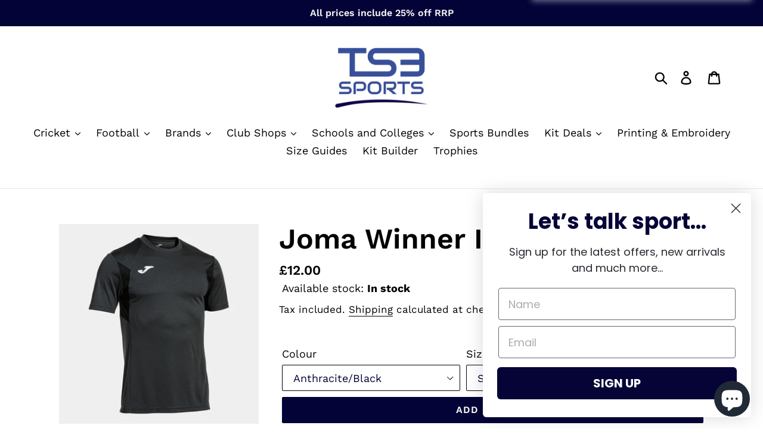

--- FILE ---
content_type: text/html; charset=utf-8
request_url: https://www.ts3sports.co.uk/products/oma-winner-iii-shirt-adults
body_size: 51778
content:
<!doctype html>
<html class="no-js" lang="en">
<head>
  <!-- Global site tag (gtag.js) - Google Analytics -->
<script async src="https://www.googletagmanager.com/gtag/js?id=G-YYP91BE5D8"></script>
<script>
  window.dataLayer = window.dataLayer || [];
  function gtag(){dataLayer.push(arguments);}
  gtag('js', new Date());

  gtag('config', 'G-YYP91BE5D8');
</script>
  
  
  
  <meta name="google-site-verification" content="7YBsZUSwLgNlYI40F_LSsj-GsyUtq1jMzWmubKPI5m8" />
  <meta name="facebook-domain-verification" content="4es3g24bddb3unfneqbhffbf9k27xf" /><head>
  <meta charset="utf-8">
  <meta http-equiv="X-UA-Compatible" content="IE=edge,chrome=1">
  <meta name="viewport" content="width=device-width,initial-scale=1">
  <meta name="theme-color" content="#030337">
  <link rel="canonical" href="https://www.ts3sports.co.uk/products/oma-winner-iii-shirt-adults"><link rel="shortcut icon" href="//www.ts3sports.co.uk/cdn/shop/files/724731EA-8456-4959-A4CC-E51EF68A915D_32x32.jpeg?v=1613541378" type="image/png"><title>Joma Winner III Shirt Adults
&ndash; TS3 Sports</title><meta name="description" content="The Joma Winner III short-sleeved shirt. This model is intended for football competition thanks to its technical characteristics. The design of this shirt is characterized by its round neck with elastic covertape inside to optimize fit and prevent possible rubbing. Made of lightweight, comfortable, and highly abrasion-"><!-- /snippets/social-meta-tags.liquid -->




<meta property="og:site_name" content="TS3 Sports">
<meta property="og:url" content="https://www.ts3sports.co.uk/products/oma-winner-iii-shirt-adults">
<meta property="og:title" content="Joma Winner III Shirt Adults">
<meta property="og:type" content="product">
<meta property="og:description" content="The Joma Winner III short-sleeved shirt. This model is intended for football competition thanks to its technical characteristics. The design of this shirt is characterized by its round neck with elastic covertape inside to optimize fit and prevent possible rubbing. Made of lightweight, comfortable, and highly abrasion-">

  <meta property="og:price:amount" content="12.00">
  <meta property="og:price:currency" content="GBP">

<meta property="og:image" content="http://www.ts3sports.co.uk/cdn/shop/files/20231226_123134_103150.703_19daa46e-180b-469b-b675-5ac5bfd542c1_1200x1200.jpg?v=1706137553"><meta property="og:image" content="http://www.ts3sports.co.uk/cdn/shop/files/20231226_075816_103150.336_47a9683d-9c75-4073-a353-fc6d310ae57d_1200x1200.jpg?v=1706137554"><meta property="og:image" content="http://www.ts3sports.co.uk/cdn/shop/files/20231226_093737_103150.601_6c2ce335-5c3a-4c2e-8dd0-71bfc0c3ea7d_1200x1200.jpg?v=1706137555">
<meta property="og:image:secure_url" content="https://www.ts3sports.co.uk/cdn/shop/files/20231226_123134_103150.703_19daa46e-180b-469b-b675-5ac5bfd542c1_1200x1200.jpg?v=1706137553"><meta property="og:image:secure_url" content="https://www.ts3sports.co.uk/cdn/shop/files/20231226_075816_103150.336_47a9683d-9c75-4073-a353-fc6d310ae57d_1200x1200.jpg?v=1706137554"><meta property="og:image:secure_url" content="https://www.ts3sports.co.uk/cdn/shop/files/20231226_093737_103150.601_6c2ce335-5c3a-4c2e-8dd0-71bfc0c3ea7d_1200x1200.jpg?v=1706137555">


  <meta name="twitter:site" content="@TS3SPORTS">

<meta name="twitter:card" content="summary_large_image">
<meta name="twitter:title" content="Joma Winner III Shirt Adults">
<meta name="twitter:description" content="The Joma Winner III short-sleeved shirt. This model is intended for football competition thanks to its technical characteristics. The design of this shirt is characterized by its round neck with elastic covertape inside to optimize fit and prevent possible rubbing. Made of lightweight, comfortable, and highly abrasion-">


  <link href="//www.ts3sports.co.uk/cdn/shop/t/4/assets/theme.scss.css?v=74972808003728866281763807042" rel="stylesheet" type="text/css" media="all" />
  <link href="//www.ts3sports.co.uk/cdn/shop/t/4/assets/cart-notification.css?v=133345677617049079751711196933" rel="stylesheet" type="text/css" media="all" />

  <script>
    var theme = {
      strings: {
        addToCart: "Add to cart",
        soldOut: "Sold out",
        unavailable: "Unavailable",
        regularPrice: "Regular price",
        sale: "Sale",
        showMore: "Show More",
        showLess: "Show Less",
        addressError: "Error looking up that address",
        addressNoResults: "No results for that address",
        addressQueryLimit: "You have exceeded the Google API usage limit. Consider upgrading to a \u003ca href=\"https:\/\/developers.google.com\/maps\/premium\/usage-limits\"\u003ePremium Plan\u003c\/a\u003e.",
        authError: "There was a problem authenticating your Google Maps account.",
        newWindow: "Opens in a new window.",
        external: "Opens external website.",
        newWindowExternal: "Opens external website in a new window."
      },
      moneyFormat: "£{{amount}}"
    }

    document.documentElement.className = document.documentElement.className.replace('no-js', 'js');
  </script><script src="https://ajax.googleapis.com/ajax/libs/jquery/3.5.1/jquery.min.js"></script>
  <script src="//www.ts3sports.co.uk/cdn/shop/t/4/assets/lazysizes.js?v=68441465964607740661711168303" async="async"></script>
  <script src="//www.ts3sports.co.uk/cdn/shop/t/4/assets/vendor.js?v=12001839194546984181711638099" defer="defer"></script>
  <script src="//www.ts3sports.co.uk/cdn/shop/t/4/assets/theme.js?v=115724225830999548621764581660" defer="defer"></script>
  <script src="//www.ts3sports.co.uk/cdn/shop/t/4/assets/cart-popup.js?v=155368892753010122221716282842" defer="defer"></script>

  <script type='text/javascript' src='/apps/wlm/js/wlm-1.1.js'></script>


 
 









<style type="text/css">.wlm-message-pnf{text-align:center}#wlm-pwd-form{padding:30px 0;text-align:center}#wlm-wrapper{display:inline-block}#wlm-pwd-error{display:none;color:#FB8077;text-align:left;margin-top:10px;font-size:1.3rem}#wlm-pwd-error.wlm-error{border:1px solid #FB8077}#wlm-pwd-form-button{display:inline-block !important;height:auto !important;padding:8px 15px !important;background:black;border-radius:0 !important;color:#fff !important;text-decoration:none !important;vertical-align:top}.wlm-instantclick-fix,.wlm-item-selector{position:absolute;z-index:-999;display:none;height:0;width:0;font-size:0;line-height:0}#wlm-pwd-msg{margin-bottom:20px;text-align:left}#wlm-pwd-msg>p{margin-top:0;margin-bottom:0}.wlm-form-holder{display:flex}#wlm-pwd{border-color:black;border-width:1px;border-right:0;padding:0 10px}#wlm-pwd:focus-visible{outline:0}</style>



































































<script type='text/javascript'>

wlm.navigateByLocation();

wlm.jq(document).ready(function(){
wlm.removeLinks();
});
</script>




<script>window.performance && window.performance.mark && window.performance.mark('shopify.content_for_header.start');</script><meta name="google-site-verification" content="7YBsZUSwLgNlYI40F_LSsj-GsyUtq1jMzWmubKPI5m8">
<meta id="shopify-digital-wallet" name="shopify-digital-wallet" content="/7374897205/digital_wallets/dialog">
<meta name="shopify-checkout-api-token" content="a72d270d86b42e02fb5f60233d8fb60a">
<link rel="alternate" type="application/json+oembed" href="https://www.ts3sports.co.uk/products/oma-winner-iii-shirt-adults.oembed">
<script async="async" src="/checkouts/internal/preloads.js?locale=en-GB"></script>
<link rel="preconnect" href="https://shop.app" crossorigin="anonymous">
<script async="async" src="https://shop.app/checkouts/internal/preloads.js?locale=en-GB&shop_id=7374897205" crossorigin="anonymous"></script>
<script id="apple-pay-shop-capabilities" type="application/json">{"shopId":7374897205,"countryCode":"GB","currencyCode":"GBP","merchantCapabilities":["supports3DS"],"merchantId":"gid:\/\/shopify\/Shop\/7374897205","merchantName":"TS3 Sports","requiredBillingContactFields":["postalAddress","email"],"requiredShippingContactFields":["postalAddress","email"],"shippingType":"shipping","supportedNetworks":["visa","maestro","masterCard","amex","discover","elo"],"total":{"type":"pending","label":"TS3 Sports","amount":"1.00"},"shopifyPaymentsEnabled":true,"supportsSubscriptions":true}</script>
<script id="shopify-features" type="application/json">{"accessToken":"a72d270d86b42e02fb5f60233d8fb60a","betas":["rich-media-storefront-analytics"],"domain":"www.ts3sports.co.uk","predictiveSearch":true,"shopId":7374897205,"locale":"en"}</script>
<script>var Shopify = Shopify || {};
Shopify.shop = "ts3-sports.myshopify.com";
Shopify.locale = "en";
Shopify.currency = {"active":"GBP","rate":"1.0"};
Shopify.country = "GB";
Shopify.theme = {"name":"Debut | SCPO Cart FIXED","id":166343541056,"schema_name":"Debut","schema_version":"11.2.0","theme_store_id":796,"role":"main"};
Shopify.theme.handle = "null";
Shopify.theme.style = {"id":null,"handle":null};
Shopify.cdnHost = "www.ts3sports.co.uk/cdn";
Shopify.routes = Shopify.routes || {};
Shopify.routes.root = "/";</script>
<script type="module">!function(o){(o.Shopify=o.Shopify||{}).modules=!0}(window);</script>
<script>!function(o){function n(){var o=[];function n(){o.push(Array.prototype.slice.apply(arguments))}return n.q=o,n}var t=o.Shopify=o.Shopify||{};t.loadFeatures=n(),t.autoloadFeatures=n()}(window);</script>
<script>
  window.ShopifyPay = window.ShopifyPay || {};
  window.ShopifyPay.apiHost = "shop.app\/pay";
  window.ShopifyPay.redirectState = null;
</script>
<script id="shop-js-analytics" type="application/json">{"pageType":"product"}</script>
<script defer="defer" async type="module" src="//www.ts3sports.co.uk/cdn/shopifycloud/shop-js/modules/v2/client.init-shop-cart-sync_WVOgQShq.en.esm.js"></script>
<script defer="defer" async type="module" src="//www.ts3sports.co.uk/cdn/shopifycloud/shop-js/modules/v2/chunk.common_C_13GLB1.esm.js"></script>
<script defer="defer" async type="module" src="//www.ts3sports.co.uk/cdn/shopifycloud/shop-js/modules/v2/chunk.modal_CLfMGd0m.esm.js"></script>
<script type="module">
  await import("//www.ts3sports.co.uk/cdn/shopifycloud/shop-js/modules/v2/client.init-shop-cart-sync_WVOgQShq.en.esm.js");
await import("//www.ts3sports.co.uk/cdn/shopifycloud/shop-js/modules/v2/chunk.common_C_13GLB1.esm.js");
await import("//www.ts3sports.co.uk/cdn/shopifycloud/shop-js/modules/v2/chunk.modal_CLfMGd0m.esm.js");

  window.Shopify.SignInWithShop?.initShopCartSync?.({"fedCMEnabled":true,"windoidEnabled":true});

</script>
<script>
  window.Shopify = window.Shopify || {};
  if (!window.Shopify.featureAssets) window.Shopify.featureAssets = {};
  window.Shopify.featureAssets['shop-js'] = {"shop-cart-sync":["modules/v2/client.shop-cart-sync_DuR37GeY.en.esm.js","modules/v2/chunk.common_C_13GLB1.esm.js","modules/v2/chunk.modal_CLfMGd0m.esm.js"],"init-fed-cm":["modules/v2/client.init-fed-cm_BucUoe6W.en.esm.js","modules/v2/chunk.common_C_13GLB1.esm.js","modules/v2/chunk.modal_CLfMGd0m.esm.js"],"shop-toast-manager":["modules/v2/client.shop-toast-manager_B0JfrpKj.en.esm.js","modules/v2/chunk.common_C_13GLB1.esm.js","modules/v2/chunk.modal_CLfMGd0m.esm.js"],"init-shop-cart-sync":["modules/v2/client.init-shop-cart-sync_WVOgQShq.en.esm.js","modules/v2/chunk.common_C_13GLB1.esm.js","modules/v2/chunk.modal_CLfMGd0m.esm.js"],"shop-button":["modules/v2/client.shop-button_B_U3bv27.en.esm.js","modules/v2/chunk.common_C_13GLB1.esm.js","modules/v2/chunk.modal_CLfMGd0m.esm.js"],"init-windoid":["modules/v2/client.init-windoid_DuP9q_di.en.esm.js","modules/v2/chunk.common_C_13GLB1.esm.js","modules/v2/chunk.modal_CLfMGd0m.esm.js"],"shop-cash-offers":["modules/v2/client.shop-cash-offers_BmULhtno.en.esm.js","modules/v2/chunk.common_C_13GLB1.esm.js","modules/v2/chunk.modal_CLfMGd0m.esm.js"],"pay-button":["modules/v2/client.pay-button_CrPSEbOK.en.esm.js","modules/v2/chunk.common_C_13GLB1.esm.js","modules/v2/chunk.modal_CLfMGd0m.esm.js"],"init-customer-accounts":["modules/v2/client.init-customer-accounts_jNk9cPYQ.en.esm.js","modules/v2/client.shop-login-button_DJ5ldayH.en.esm.js","modules/v2/chunk.common_C_13GLB1.esm.js","modules/v2/chunk.modal_CLfMGd0m.esm.js"],"avatar":["modules/v2/client.avatar_BTnouDA3.en.esm.js"],"checkout-modal":["modules/v2/client.checkout-modal_pBPyh9w8.en.esm.js","modules/v2/chunk.common_C_13GLB1.esm.js","modules/v2/chunk.modal_CLfMGd0m.esm.js"],"init-shop-for-new-customer-accounts":["modules/v2/client.init-shop-for-new-customer-accounts_BUoCy7a5.en.esm.js","modules/v2/client.shop-login-button_DJ5ldayH.en.esm.js","modules/v2/chunk.common_C_13GLB1.esm.js","modules/v2/chunk.modal_CLfMGd0m.esm.js"],"init-customer-accounts-sign-up":["modules/v2/client.init-customer-accounts-sign-up_CnczCz9H.en.esm.js","modules/v2/client.shop-login-button_DJ5ldayH.en.esm.js","modules/v2/chunk.common_C_13GLB1.esm.js","modules/v2/chunk.modal_CLfMGd0m.esm.js"],"init-shop-email-lookup-coordinator":["modules/v2/client.init-shop-email-lookup-coordinator_CzjY5t9o.en.esm.js","modules/v2/chunk.common_C_13GLB1.esm.js","modules/v2/chunk.modal_CLfMGd0m.esm.js"],"shop-follow-button":["modules/v2/client.shop-follow-button_CsYC63q7.en.esm.js","modules/v2/chunk.common_C_13GLB1.esm.js","modules/v2/chunk.modal_CLfMGd0m.esm.js"],"shop-login-button":["modules/v2/client.shop-login-button_DJ5ldayH.en.esm.js","modules/v2/chunk.common_C_13GLB1.esm.js","modules/v2/chunk.modal_CLfMGd0m.esm.js"],"shop-login":["modules/v2/client.shop-login_B9ccPdmx.en.esm.js","modules/v2/chunk.common_C_13GLB1.esm.js","modules/v2/chunk.modal_CLfMGd0m.esm.js"],"lead-capture":["modules/v2/client.lead-capture_D0K_KgYb.en.esm.js","modules/v2/chunk.common_C_13GLB1.esm.js","modules/v2/chunk.modal_CLfMGd0m.esm.js"],"payment-terms":["modules/v2/client.payment-terms_BWmiNN46.en.esm.js","modules/v2/chunk.common_C_13GLB1.esm.js","modules/v2/chunk.modal_CLfMGd0m.esm.js"]};
</script>
<script>(function() {
  var isLoaded = false;
  function asyncLoad() {
    if (isLoaded) return;
    isLoaded = true;
    var urls = ["https:\/\/requestquote.w3apps.co\/js\/app.js?shop=ts3-sports.myshopify.com"];
    for (var i = 0; i < urls.length; i++) {
      var s = document.createElement('script');
      s.type = 'text/javascript';
      s.async = true;
      s.src = urls[i];
      var x = document.getElementsByTagName('script')[0];
      x.parentNode.insertBefore(s, x);
    }
  };
  if(window.attachEvent) {
    window.attachEvent('onload', asyncLoad);
  } else {
    window.addEventListener('load', asyncLoad, false);
  }
})();</script>
<script id="__st">var __st={"a":7374897205,"offset":0,"reqid":"07f8d767-7ade-4980-913f-61326b61e296-1769625236","pageurl":"www.ts3sports.co.uk\/products\/oma-winner-iii-shirt-adults","u":"e470e2391181","p":"product","rtyp":"product","rid":9030577652032};</script>
<script>window.ShopifyPaypalV4VisibilityTracking = true;</script>
<script id="captcha-bootstrap">!function(){'use strict';const t='contact',e='account',n='new_comment',o=[[t,t],['blogs',n],['comments',n],[t,'customer']],c=[[e,'customer_login'],[e,'guest_login'],[e,'recover_customer_password'],[e,'create_customer']],r=t=>t.map((([t,e])=>`form[action*='/${t}']:not([data-nocaptcha='true']) input[name='form_type'][value='${e}']`)).join(','),a=t=>()=>t?[...document.querySelectorAll(t)].map((t=>t.form)):[];function s(){const t=[...o],e=r(t);return a(e)}const i='password',u='form_key',d=['recaptcha-v3-token','g-recaptcha-response','h-captcha-response',i],f=()=>{try{return window.sessionStorage}catch{return}},m='__shopify_v',_=t=>t.elements[u];function p(t,e,n=!1){try{const o=window.sessionStorage,c=JSON.parse(o.getItem(e)),{data:r}=function(t){const{data:e,action:n}=t;return t[m]||n?{data:e,action:n}:{data:t,action:n}}(c);for(const[e,n]of Object.entries(r))t.elements[e]&&(t.elements[e].value=n);n&&o.removeItem(e)}catch(o){console.error('form repopulation failed',{error:o})}}const l='form_type',E='cptcha';function T(t){t.dataset[E]=!0}const w=window,h=w.document,L='Shopify',v='ce_forms',y='captcha';let A=!1;((t,e)=>{const n=(g='f06e6c50-85a8-45c8-87d0-21a2b65856fe',I='https://cdn.shopify.com/shopifycloud/storefront-forms-hcaptcha/ce_storefront_forms_captcha_hcaptcha.v1.5.2.iife.js',D={infoText:'Protected by hCaptcha',privacyText:'Privacy',termsText:'Terms'},(t,e,n)=>{const o=w[L][v],c=o.bindForm;if(c)return c(t,g,e,D).then(n);var r;o.q.push([[t,g,e,D],n]),r=I,A||(h.body.append(Object.assign(h.createElement('script'),{id:'captcha-provider',async:!0,src:r})),A=!0)});var g,I,D;w[L]=w[L]||{},w[L][v]=w[L][v]||{},w[L][v].q=[],w[L][y]=w[L][y]||{},w[L][y].protect=function(t,e){n(t,void 0,e),T(t)},Object.freeze(w[L][y]),function(t,e,n,w,h,L){const[v,y,A,g]=function(t,e,n){const i=e?o:[],u=t?c:[],d=[...i,...u],f=r(d),m=r(i),_=r(d.filter((([t,e])=>n.includes(e))));return[a(f),a(m),a(_),s()]}(w,h,L),I=t=>{const e=t.target;return e instanceof HTMLFormElement?e:e&&e.form},D=t=>v().includes(t);t.addEventListener('submit',(t=>{const e=I(t);if(!e)return;const n=D(e)&&!e.dataset.hcaptchaBound&&!e.dataset.recaptchaBound,o=_(e),c=g().includes(e)&&(!o||!o.value);(n||c)&&t.preventDefault(),c&&!n&&(function(t){try{if(!f())return;!function(t){const e=f();if(!e)return;const n=_(t);if(!n)return;const o=n.value;o&&e.removeItem(o)}(t);const e=Array.from(Array(32),(()=>Math.random().toString(36)[2])).join('');!function(t,e){_(t)||t.append(Object.assign(document.createElement('input'),{type:'hidden',name:u})),t.elements[u].value=e}(t,e),function(t,e){const n=f();if(!n)return;const o=[...t.querySelectorAll(`input[type='${i}']`)].map((({name:t})=>t)),c=[...d,...o],r={};for(const[a,s]of new FormData(t).entries())c.includes(a)||(r[a]=s);n.setItem(e,JSON.stringify({[m]:1,action:t.action,data:r}))}(t,e)}catch(e){console.error('failed to persist form',e)}}(e),e.submit())}));const S=(t,e)=>{t&&!t.dataset[E]&&(n(t,e.some((e=>e===t))),T(t))};for(const o of['focusin','change'])t.addEventListener(o,(t=>{const e=I(t);D(e)&&S(e,y())}));const B=e.get('form_key'),M=e.get(l),P=B&&M;t.addEventListener('DOMContentLoaded',(()=>{const t=y();if(P)for(const e of t)e.elements[l].value===M&&p(e,B);[...new Set([...A(),...v().filter((t=>'true'===t.dataset.shopifyCaptcha))])].forEach((e=>S(e,t)))}))}(h,new URLSearchParams(w.location.search),n,t,e,['guest_login'])})(!0,!0)}();</script>
<script integrity="sha256-4kQ18oKyAcykRKYeNunJcIwy7WH5gtpwJnB7kiuLZ1E=" data-source-attribution="shopify.loadfeatures" defer="defer" src="//www.ts3sports.co.uk/cdn/shopifycloud/storefront/assets/storefront/load_feature-a0a9edcb.js" crossorigin="anonymous"></script>
<script crossorigin="anonymous" defer="defer" src="//www.ts3sports.co.uk/cdn/shopifycloud/storefront/assets/shopify_pay/storefront-65b4c6d7.js?v=20250812"></script>
<script data-source-attribution="shopify.dynamic_checkout.dynamic.init">var Shopify=Shopify||{};Shopify.PaymentButton=Shopify.PaymentButton||{isStorefrontPortableWallets:!0,init:function(){window.Shopify.PaymentButton.init=function(){};var t=document.createElement("script");t.src="https://www.ts3sports.co.uk/cdn/shopifycloud/portable-wallets/latest/portable-wallets.en.js",t.type="module",document.head.appendChild(t)}};
</script>
<script data-source-attribution="shopify.dynamic_checkout.buyer_consent">
  function portableWalletsHideBuyerConsent(e){var t=document.getElementById("shopify-buyer-consent"),n=document.getElementById("shopify-subscription-policy-button");t&&n&&(t.classList.add("hidden"),t.setAttribute("aria-hidden","true"),n.removeEventListener("click",e))}function portableWalletsShowBuyerConsent(e){var t=document.getElementById("shopify-buyer-consent"),n=document.getElementById("shopify-subscription-policy-button");t&&n&&(t.classList.remove("hidden"),t.removeAttribute("aria-hidden"),n.addEventListener("click",e))}window.Shopify?.PaymentButton&&(window.Shopify.PaymentButton.hideBuyerConsent=portableWalletsHideBuyerConsent,window.Shopify.PaymentButton.showBuyerConsent=portableWalletsShowBuyerConsent);
</script>
<script data-source-attribution="shopify.dynamic_checkout.cart.bootstrap">document.addEventListener("DOMContentLoaded",(function(){function t(){return document.querySelector("shopify-accelerated-checkout-cart, shopify-accelerated-checkout")}if(t())Shopify.PaymentButton.init();else{new MutationObserver((function(e,n){t()&&(Shopify.PaymentButton.init(),n.disconnect())})).observe(document.body,{childList:!0,subtree:!0})}}));
</script>
<script id='scb4127' type='text/javascript' async='' src='https://www.ts3sports.co.uk/cdn/shopifycloud/privacy-banner/storefront-banner.js'></script><link id="shopify-accelerated-checkout-styles" rel="stylesheet" media="screen" href="https://www.ts3sports.co.uk/cdn/shopifycloud/portable-wallets/latest/accelerated-checkout-backwards-compat.css" crossorigin="anonymous">
<style id="shopify-accelerated-checkout-cart">
        #shopify-buyer-consent {
  margin-top: 1em;
  display: inline-block;
  width: 100%;
}

#shopify-buyer-consent.hidden {
  display: none;
}

#shopify-subscription-policy-button {
  background: none;
  border: none;
  padding: 0;
  text-decoration: underline;
  font-size: inherit;
  cursor: pointer;
}

#shopify-subscription-policy-button::before {
  box-shadow: none;
}

      </style>

<script>window.performance && window.performance.mark && window.performance.mark('shopify.content_for_header.end');</script>

<script>
          var currentScript = document.currentScript || document.scripts[document.scripts.length - 1];
          var boldVariantIds =[47743283429696,47743283462464,47743283495232,47743283528000,47743283560768,47743283593536,47743283626304,47743283659072,47743283691840,47743283724608,47743283757376,47743283790144,47743283822912,47743283855680,47743283888448,47743283921216,47743283953984,47743283986752,47743284019520,47743284052288,47743284085056,47743284117824,47743284150592,47743284183360,47743284216128,47743284248896,47743284281664,47743284314432,47743284347200,47743284379968,47743284412736,47743284445504,47743284478272,47743284511040,47743284543808,47743284576576,47743284609344,47743284642112,47743284674880,47743284707648,47743284740416,47743284773184,47743284805952,47743284838720,47743284871488,47743284904256,47743284937024,47743284969792,47743285002560,47743285035328,47743285068096,47743285100864,47743285133632,47743285166400,47743285199168,47743285231936,47743285264704,47743285297472,47743285330240,47743285363008,47743285395776,47743285428544,47743285461312,47743285494080,47743285526848,47743285559616,47743285592384,47743285625152,47743285657920,47743285690688,47743285723456,47743285756224,47743285788992,47743285821760,47743285854528,47743285887296,47743285920064,47743285952832,47743285985600,47743286051136,47743286083904,47743286116672,47743286149440,47743286182208,47743286214976,47743286247744,47743286280512,47743286313280,47743286378816,47743286411584,47743286444352,47743286477120,47743286509888,47743286542656,47743286575424,47743286608192];
          var boldProductHandle ="oma-winner-iii-shirt-adults";
          var BOLD = BOLD || {};
          BOLD.products = BOLD.products || {};
          BOLD.variant_lookup = BOLD.variant_lookup || {};
          if (window.BOLD && !BOLD.common) {
              BOLD.common = BOLD.common || {};
              BOLD.common.Shopify = BOLD.common.Shopify || {};
              window.BOLD.common.Shopify.products = window.BOLD.common.Shopify.products || {};
              window.BOLD.common.Shopify.variants = window.BOLD.common.Shopify.variants || {};
              window.BOLD.common.Shopify.handles = window.BOLD.common.Shopify.handles || {};
              window.BOLD.common.Shopify.saveProduct = function (handle, product) {
                  if (typeof handle === 'string' && typeof window.BOLD.common.Shopify.products[handle] === 'undefined') {
                      if (typeof product === 'number') {
                          window.BOLD.common.Shopify.handles[product] = handle;
                          product = { id: product };
                      }
                      window.BOLD.common.Shopify.products[handle] = product;
                  }
              };
              window.BOLD.common.Shopify.saveVariant = function (variant_id, variant) {
                  if (typeof variant_id === 'number' && typeof window.BOLD.common.Shopify.variants[variant_id] === 'undefined') {
                      window.BOLD.common.Shopify.variants[variant_id] = variant;
                  }
              };
          }

          for (var boldIndex = 0; boldIndex < boldVariantIds.length; boldIndex = boldIndex + 1) {
            BOLD.variant_lookup[boldVariantIds[boldIndex]] = boldProductHandle;
          }

          BOLD.products[boldProductHandle] ={
    "id":9030577652032,
    "title":"Joma Winner III Shirt Adults","handle":"oma-winner-iii-shirt-adults",
    "description":"\u003cp\u003eThe Joma Winner III short-sleeved shirt. This model is intended for football competition thanks to its technical characteristics.\u003c\/p\u003e\n\u003cp\u003eThe design of this shirt is characterized by its round neck with elastic covertape inside to optimize fit and prevent possible rubbing.\u003c\/p\u003e\n\u003cp\u003eMade of lightweight, comfortable, and highly abrasion-resistant material prolonging its durability. Freedom of movement is guaranteed. Besides being breathable, it allows sweat to be quickly expelled. This is possible thanks to the incorporation of MICRO-MESH SYSTEM technology in the underarms and sides.\u003c\/p\u003e\n\u003cp\u003eIts design stands out for the contrasting color pieces.\u003c\/p\u003e\n\u003cp\u003eJoma logo in printing.\u003c\/p\u003e",
    "published_at":"2024-03-11T10:31:21",
    "created_at":"2024-01-24T23:05:20",
    "vendor":"TS3 Sports",
    "type":"",
    "tags":[],
    "price":1200,
    "price_min":1200,
    "price_max":1200,
    "price_varies":false,
    "compare_at_price":null,
    "compare_at_price_min":0,
    "compare_at_price_max":0,
    "compare_at_price_varies":false,
    "all_variant_ids":[47743283429696,47743283462464,47743283495232,47743283528000,47743283560768,47743283593536,47743283626304,47743283659072,47743283691840,47743283724608,47743283757376,47743283790144,47743283822912,47743283855680,47743283888448,47743283921216,47743283953984,47743283986752,47743284019520,47743284052288,47743284085056,47743284117824,47743284150592,47743284183360,47743284216128,47743284248896,47743284281664,47743284314432,47743284347200,47743284379968,47743284412736,47743284445504,47743284478272,47743284511040,47743284543808,47743284576576,47743284609344,47743284642112,47743284674880,47743284707648,47743284740416,47743284773184,47743284805952,47743284838720,47743284871488,47743284904256,47743284937024,47743284969792,47743285002560,47743285035328,47743285068096,47743285100864,47743285133632,47743285166400,47743285199168,47743285231936,47743285264704,47743285297472,47743285330240,47743285363008,47743285395776,47743285428544,47743285461312,47743285494080,47743285526848,47743285559616,47743285592384,47743285625152,47743285657920,47743285690688,47743285723456,47743285756224,47743285788992,47743285821760,47743285854528,47743285887296,47743285920064,47743285952832,47743285985600,47743286051136,47743286083904,47743286116672,47743286149440,47743286182208,47743286214976,47743286247744,47743286280512,47743286313280,47743286378816,47743286411584,47743286444352,47743286477120,47743286509888,47743286542656,47743286575424,47743286608192],
    "variants":[{"id":47743283429696,"title":"Anthracite\/Black \/ S","option1":"Anthracite\/Black","option2":"S","option3":null,"sku":null,"requires_shipping":true,"taxable":true,"featured_image":{"id":43721155576128,"product_id":9030577652032,"position":12,"created_at":"2024-01-24T23:05:58+00:00","updated_at":"2024-01-24T23:05:58+00:00","alt":null,"width":2000,"height":2000,"src":"\/\/www.ts3sports.co.uk\/cdn\/shop\/files\/20231219114232.103150.151_790bbbdd-5061-4157-87db-79d1a6eba1ca.jpg?v=1706137558","variant_ids":[47743283429696,47743283462464,47743283495232,47743283528000,47743283560768,47743283593536]},"available":true,"name":"Joma Winner III Shirt Adults - Anthracite\/Black \/ S","public_title":"Anthracite\/Black \/ S","options":["Anthracite\/Black","S"],"price":1200,"weight":0,"compare_at_price":null,"inventory_management":null,"barcode":null,"featured_media":{"alt":null,"id":36152610619712,"position":12,"preview_image":{"aspect_ratio":1.0,"height":2000,"width":2000,"src":"\/\/www.ts3sports.co.uk\/cdn\/shop\/files\/20231219114232.103150.151_790bbbdd-5061-4157-87db-79d1a6eba1ca.jpg?v=1706137558"}},"requires_selling_plan":false,"selling_plan_allocations":[]},{"id":47743283462464,"title":"Anthracite\/Black \/ M","option1":"Anthracite\/Black","option2":"M","option3":null,"sku":null,"requires_shipping":true,"taxable":true,"featured_image":{"id":43721155576128,"product_id":9030577652032,"position":12,"created_at":"2024-01-24T23:05:58+00:00","updated_at":"2024-01-24T23:05:58+00:00","alt":null,"width":2000,"height":2000,"src":"\/\/www.ts3sports.co.uk\/cdn\/shop\/files\/20231219114232.103150.151_790bbbdd-5061-4157-87db-79d1a6eba1ca.jpg?v=1706137558","variant_ids":[47743283429696,47743283462464,47743283495232,47743283528000,47743283560768,47743283593536]},"available":true,"name":"Joma Winner III Shirt Adults - Anthracite\/Black \/ M","public_title":"Anthracite\/Black \/ M","options":["Anthracite\/Black","M"],"price":1200,"weight":0,"compare_at_price":null,"inventory_management":null,"barcode":null,"featured_media":{"alt":null,"id":36152610619712,"position":12,"preview_image":{"aspect_ratio":1.0,"height":2000,"width":2000,"src":"\/\/www.ts3sports.co.uk\/cdn\/shop\/files\/20231219114232.103150.151_790bbbdd-5061-4157-87db-79d1a6eba1ca.jpg?v=1706137558"}},"requires_selling_plan":false,"selling_plan_allocations":[]},{"id":47743283495232,"title":"Anthracite\/Black \/ L","option1":"Anthracite\/Black","option2":"L","option3":null,"sku":null,"requires_shipping":true,"taxable":true,"featured_image":{"id":43721155576128,"product_id":9030577652032,"position":12,"created_at":"2024-01-24T23:05:58+00:00","updated_at":"2024-01-24T23:05:58+00:00","alt":null,"width":2000,"height":2000,"src":"\/\/www.ts3sports.co.uk\/cdn\/shop\/files\/20231219114232.103150.151_790bbbdd-5061-4157-87db-79d1a6eba1ca.jpg?v=1706137558","variant_ids":[47743283429696,47743283462464,47743283495232,47743283528000,47743283560768,47743283593536]},"available":true,"name":"Joma Winner III Shirt Adults - Anthracite\/Black \/ L","public_title":"Anthracite\/Black \/ L","options":["Anthracite\/Black","L"],"price":1200,"weight":0,"compare_at_price":null,"inventory_management":null,"barcode":null,"featured_media":{"alt":null,"id":36152610619712,"position":12,"preview_image":{"aspect_ratio":1.0,"height":2000,"width":2000,"src":"\/\/www.ts3sports.co.uk\/cdn\/shop\/files\/20231219114232.103150.151_790bbbdd-5061-4157-87db-79d1a6eba1ca.jpg?v=1706137558"}},"requires_selling_plan":false,"selling_plan_allocations":[]},{"id":47743283528000,"title":"Anthracite\/Black \/ XL","option1":"Anthracite\/Black","option2":"XL","option3":null,"sku":null,"requires_shipping":true,"taxable":true,"featured_image":{"id":43721155576128,"product_id":9030577652032,"position":12,"created_at":"2024-01-24T23:05:58+00:00","updated_at":"2024-01-24T23:05:58+00:00","alt":null,"width":2000,"height":2000,"src":"\/\/www.ts3sports.co.uk\/cdn\/shop\/files\/20231219114232.103150.151_790bbbdd-5061-4157-87db-79d1a6eba1ca.jpg?v=1706137558","variant_ids":[47743283429696,47743283462464,47743283495232,47743283528000,47743283560768,47743283593536]},"available":true,"name":"Joma Winner III Shirt Adults - Anthracite\/Black \/ XL","public_title":"Anthracite\/Black \/ XL","options":["Anthracite\/Black","XL"],"price":1200,"weight":0,"compare_at_price":null,"inventory_management":null,"barcode":null,"featured_media":{"alt":null,"id":36152610619712,"position":12,"preview_image":{"aspect_ratio":1.0,"height":2000,"width":2000,"src":"\/\/www.ts3sports.co.uk\/cdn\/shop\/files\/20231219114232.103150.151_790bbbdd-5061-4157-87db-79d1a6eba1ca.jpg?v=1706137558"}},"requires_selling_plan":false,"selling_plan_allocations":[]},{"id":47743283560768,"title":"Anthracite\/Black \/ 2XL","option1":"Anthracite\/Black","option2":"2XL","option3":null,"sku":null,"requires_shipping":true,"taxable":true,"featured_image":{"id":43721155576128,"product_id":9030577652032,"position":12,"created_at":"2024-01-24T23:05:58+00:00","updated_at":"2024-01-24T23:05:58+00:00","alt":null,"width":2000,"height":2000,"src":"\/\/www.ts3sports.co.uk\/cdn\/shop\/files\/20231219114232.103150.151_790bbbdd-5061-4157-87db-79d1a6eba1ca.jpg?v=1706137558","variant_ids":[47743283429696,47743283462464,47743283495232,47743283528000,47743283560768,47743283593536]},"available":true,"name":"Joma Winner III Shirt Adults - Anthracite\/Black \/ 2XL","public_title":"Anthracite\/Black \/ 2XL","options":["Anthracite\/Black","2XL"],"price":1200,"weight":0,"compare_at_price":null,"inventory_management":null,"barcode":null,"featured_media":{"alt":null,"id":36152610619712,"position":12,"preview_image":{"aspect_ratio":1.0,"height":2000,"width":2000,"src":"\/\/www.ts3sports.co.uk\/cdn\/shop\/files\/20231219114232.103150.151_790bbbdd-5061-4157-87db-79d1a6eba1ca.jpg?v=1706137558"}},"requires_selling_plan":false,"selling_plan_allocations":[]},{"id":47743283593536,"title":"Anthracite\/Black \/ 3XL","option1":"Anthracite\/Black","option2":"3XL","option3":null,"sku":null,"requires_shipping":true,"taxable":true,"featured_image":{"id":43721155576128,"product_id":9030577652032,"position":12,"created_at":"2024-01-24T23:05:58+00:00","updated_at":"2024-01-24T23:05:58+00:00","alt":null,"width":2000,"height":2000,"src":"\/\/www.ts3sports.co.uk\/cdn\/shop\/files\/20231219114232.103150.151_790bbbdd-5061-4157-87db-79d1a6eba1ca.jpg?v=1706137558","variant_ids":[47743283429696,47743283462464,47743283495232,47743283528000,47743283560768,47743283593536]},"available":true,"name":"Joma Winner III Shirt Adults - Anthracite\/Black \/ 3XL","public_title":"Anthracite\/Black \/ 3XL","options":["Anthracite\/Black","3XL"],"price":1200,"weight":0,"compare_at_price":null,"inventory_management":null,"barcode":null,"featured_media":{"alt":null,"id":36152610619712,"position":12,"preview_image":{"aspect_ratio":1.0,"height":2000,"width":2000,"src":"\/\/www.ts3sports.co.uk\/cdn\/shop\/files\/20231219114232.103150.151_790bbbdd-5061-4157-87db-79d1a6eba1ca.jpg?v=1706137558"}},"requires_selling_plan":false,"selling_plan_allocations":[]},{"id":47743283626304,"title":"Black\/White \/ S","option1":"Black\/White","option2":"S","option3":null,"sku":null,"requires_shipping":true,"taxable":true,"featured_image":{"id":43721155543360,"product_id":9030577652032,"position":11,"created_at":"2024-01-24T23:05:58+00:00","updated_at":"2024-01-24T23:05:58+00:00","alt":null,"width":768,"height":768,"src":"\/\/www.ts3sports.co.uk\/cdn\/shop\/files\/20231221_070939_103150.102_b73907a7-a304-4380-b82b-342d342554ec.jpg?v=1706137558","variant_ids":[47743283626304,47743283659072,47743283691840,47743283724608,47743283757376,47743283790144]},"available":true,"name":"Joma Winner III Shirt Adults - Black\/White \/ S","public_title":"Black\/White \/ S","options":["Black\/White","S"],"price":1200,"weight":0,"compare_at_price":null,"inventory_management":null,"barcode":null,"featured_media":{"alt":null,"id":36152610586944,"position":11,"preview_image":{"aspect_ratio":1.0,"height":768,"width":768,"src":"\/\/www.ts3sports.co.uk\/cdn\/shop\/files\/20231221_070939_103150.102_b73907a7-a304-4380-b82b-342d342554ec.jpg?v=1706137558"}},"requires_selling_plan":false,"selling_plan_allocations":[]},{"id":47743283659072,"title":"Black\/White \/ M","option1":"Black\/White","option2":"M","option3":null,"sku":null,"requires_shipping":true,"taxable":true,"featured_image":{"id":43721155543360,"product_id":9030577652032,"position":11,"created_at":"2024-01-24T23:05:58+00:00","updated_at":"2024-01-24T23:05:58+00:00","alt":null,"width":768,"height":768,"src":"\/\/www.ts3sports.co.uk\/cdn\/shop\/files\/20231221_070939_103150.102_b73907a7-a304-4380-b82b-342d342554ec.jpg?v=1706137558","variant_ids":[47743283626304,47743283659072,47743283691840,47743283724608,47743283757376,47743283790144]},"available":true,"name":"Joma Winner III Shirt Adults - Black\/White \/ M","public_title":"Black\/White \/ M","options":["Black\/White","M"],"price":1200,"weight":0,"compare_at_price":null,"inventory_management":null,"barcode":null,"featured_media":{"alt":null,"id":36152610586944,"position":11,"preview_image":{"aspect_ratio":1.0,"height":768,"width":768,"src":"\/\/www.ts3sports.co.uk\/cdn\/shop\/files\/20231221_070939_103150.102_b73907a7-a304-4380-b82b-342d342554ec.jpg?v=1706137558"}},"requires_selling_plan":false,"selling_plan_allocations":[]},{"id":47743283691840,"title":"Black\/White \/ L","option1":"Black\/White","option2":"L","option3":null,"sku":null,"requires_shipping":true,"taxable":true,"featured_image":{"id":43721155543360,"product_id":9030577652032,"position":11,"created_at":"2024-01-24T23:05:58+00:00","updated_at":"2024-01-24T23:05:58+00:00","alt":null,"width":768,"height":768,"src":"\/\/www.ts3sports.co.uk\/cdn\/shop\/files\/20231221_070939_103150.102_b73907a7-a304-4380-b82b-342d342554ec.jpg?v=1706137558","variant_ids":[47743283626304,47743283659072,47743283691840,47743283724608,47743283757376,47743283790144]},"available":true,"name":"Joma Winner III Shirt Adults - Black\/White \/ L","public_title":"Black\/White \/ L","options":["Black\/White","L"],"price":1200,"weight":0,"compare_at_price":null,"inventory_management":null,"barcode":null,"featured_media":{"alt":null,"id":36152610586944,"position":11,"preview_image":{"aspect_ratio":1.0,"height":768,"width":768,"src":"\/\/www.ts3sports.co.uk\/cdn\/shop\/files\/20231221_070939_103150.102_b73907a7-a304-4380-b82b-342d342554ec.jpg?v=1706137558"}},"requires_selling_plan":false,"selling_plan_allocations":[]},{"id":47743283724608,"title":"Black\/White \/ XL","option1":"Black\/White","option2":"XL","option3":null,"sku":null,"requires_shipping":true,"taxable":true,"featured_image":{"id":43721155543360,"product_id":9030577652032,"position":11,"created_at":"2024-01-24T23:05:58+00:00","updated_at":"2024-01-24T23:05:58+00:00","alt":null,"width":768,"height":768,"src":"\/\/www.ts3sports.co.uk\/cdn\/shop\/files\/20231221_070939_103150.102_b73907a7-a304-4380-b82b-342d342554ec.jpg?v=1706137558","variant_ids":[47743283626304,47743283659072,47743283691840,47743283724608,47743283757376,47743283790144]},"available":true,"name":"Joma Winner III Shirt Adults - Black\/White \/ XL","public_title":"Black\/White \/ XL","options":["Black\/White","XL"],"price":1200,"weight":0,"compare_at_price":null,"inventory_management":null,"barcode":null,"featured_media":{"alt":null,"id":36152610586944,"position":11,"preview_image":{"aspect_ratio":1.0,"height":768,"width":768,"src":"\/\/www.ts3sports.co.uk\/cdn\/shop\/files\/20231221_070939_103150.102_b73907a7-a304-4380-b82b-342d342554ec.jpg?v=1706137558"}},"requires_selling_plan":false,"selling_plan_allocations":[]},{"id":47743283757376,"title":"Black\/White \/ 2XL","option1":"Black\/White","option2":"2XL","option3":null,"sku":null,"requires_shipping":true,"taxable":true,"featured_image":{"id":43721155543360,"product_id":9030577652032,"position":11,"created_at":"2024-01-24T23:05:58+00:00","updated_at":"2024-01-24T23:05:58+00:00","alt":null,"width":768,"height":768,"src":"\/\/www.ts3sports.co.uk\/cdn\/shop\/files\/20231221_070939_103150.102_b73907a7-a304-4380-b82b-342d342554ec.jpg?v=1706137558","variant_ids":[47743283626304,47743283659072,47743283691840,47743283724608,47743283757376,47743283790144]},"available":true,"name":"Joma Winner III Shirt Adults - Black\/White \/ 2XL","public_title":"Black\/White \/ 2XL","options":["Black\/White","2XL"],"price":1200,"weight":0,"compare_at_price":null,"inventory_management":null,"barcode":null,"featured_media":{"alt":null,"id":36152610586944,"position":11,"preview_image":{"aspect_ratio":1.0,"height":768,"width":768,"src":"\/\/www.ts3sports.co.uk\/cdn\/shop\/files\/20231221_070939_103150.102_b73907a7-a304-4380-b82b-342d342554ec.jpg?v=1706137558"}},"requires_selling_plan":false,"selling_plan_allocations":[]},{"id":47743283790144,"title":"Black\/White \/ 3XL","option1":"Black\/White","option2":"3XL","option3":null,"sku":null,"requires_shipping":true,"taxable":true,"featured_image":{"id":43721155543360,"product_id":9030577652032,"position":11,"created_at":"2024-01-24T23:05:58+00:00","updated_at":"2024-01-24T23:05:58+00:00","alt":null,"width":768,"height":768,"src":"\/\/www.ts3sports.co.uk\/cdn\/shop\/files\/20231221_070939_103150.102_b73907a7-a304-4380-b82b-342d342554ec.jpg?v=1706137558","variant_ids":[47743283626304,47743283659072,47743283691840,47743283724608,47743283757376,47743283790144]},"available":true,"name":"Joma Winner III Shirt Adults - Black\/White \/ 3XL","public_title":"Black\/White \/ 3XL","options":["Black\/White","3XL"],"price":1200,"weight":0,"compare_at_price":null,"inventory_management":null,"barcode":null,"featured_media":{"alt":null,"id":36152610586944,"position":11,"preview_image":{"aspect_ratio":1.0,"height":768,"width":768,"src":"\/\/www.ts3sports.co.uk\/cdn\/shop\/files\/20231221_070939_103150.102_b73907a7-a304-4380-b82b-342d342554ec.jpg?v=1706137558"}},"requires_selling_plan":false,"selling_plan_allocations":[]},{"id":47743283822912,"title":"Black\/Yellow \/ S","option1":"Black\/Yellow","option2":"S","option3":null,"sku":null,"requires_shipping":true,"taxable":true,"featured_image":{"id":43721155641664,"product_id":9030577652032,"position":14,"created_at":"2024-01-24T23:05:58+00:00","updated_at":"2024-01-24T23:05:58+00:00","alt":null,"width":768,"height":768,"src":"\/\/www.ts3sports.co.uk\/cdn\/shop\/files\/20231221_172839_103150.109_4289340b-56f7-4987-88ed-fbbb42c05a53.jpg?v=1706137558","variant_ids":[47743283822912,47743283855680,47743283888448,47743283921216,47743283953984,47743283986752]},"available":true,"name":"Joma Winner III Shirt Adults - Black\/Yellow \/ S","public_title":"Black\/Yellow \/ S","options":["Black\/Yellow","S"],"price":1200,"weight":0,"compare_at_price":null,"inventory_management":null,"barcode":null,"featured_media":{"alt":null,"id":36152610685248,"position":14,"preview_image":{"aspect_ratio":1.0,"height":768,"width":768,"src":"\/\/www.ts3sports.co.uk\/cdn\/shop\/files\/20231221_172839_103150.109_4289340b-56f7-4987-88ed-fbbb42c05a53.jpg?v=1706137558"}},"requires_selling_plan":false,"selling_plan_allocations":[]},{"id":47743283855680,"title":"Black\/Yellow \/ M","option1":"Black\/Yellow","option2":"M","option3":null,"sku":null,"requires_shipping":true,"taxable":true,"featured_image":{"id":43721155641664,"product_id":9030577652032,"position":14,"created_at":"2024-01-24T23:05:58+00:00","updated_at":"2024-01-24T23:05:58+00:00","alt":null,"width":768,"height":768,"src":"\/\/www.ts3sports.co.uk\/cdn\/shop\/files\/20231221_172839_103150.109_4289340b-56f7-4987-88ed-fbbb42c05a53.jpg?v=1706137558","variant_ids":[47743283822912,47743283855680,47743283888448,47743283921216,47743283953984,47743283986752]},"available":true,"name":"Joma Winner III Shirt Adults - Black\/Yellow \/ M","public_title":"Black\/Yellow \/ M","options":["Black\/Yellow","M"],"price":1200,"weight":0,"compare_at_price":null,"inventory_management":null,"barcode":null,"featured_media":{"alt":null,"id":36152610685248,"position":14,"preview_image":{"aspect_ratio":1.0,"height":768,"width":768,"src":"\/\/www.ts3sports.co.uk\/cdn\/shop\/files\/20231221_172839_103150.109_4289340b-56f7-4987-88ed-fbbb42c05a53.jpg?v=1706137558"}},"requires_selling_plan":false,"selling_plan_allocations":[]},{"id":47743283888448,"title":"Black\/Yellow \/ L","option1":"Black\/Yellow","option2":"L","option3":null,"sku":null,"requires_shipping":true,"taxable":true,"featured_image":{"id":43721155641664,"product_id":9030577652032,"position":14,"created_at":"2024-01-24T23:05:58+00:00","updated_at":"2024-01-24T23:05:58+00:00","alt":null,"width":768,"height":768,"src":"\/\/www.ts3sports.co.uk\/cdn\/shop\/files\/20231221_172839_103150.109_4289340b-56f7-4987-88ed-fbbb42c05a53.jpg?v=1706137558","variant_ids":[47743283822912,47743283855680,47743283888448,47743283921216,47743283953984,47743283986752]},"available":true,"name":"Joma Winner III Shirt Adults - Black\/Yellow \/ L","public_title":"Black\/Yellow \/ L","options":["Black\/Yellow","L"],"price":1200,"weight":0,"compare_at_price":null,"inventory_management":null,"barcode":null,"featured_media":{"alt":null,"id":36152610685248,"position":14,"preview_image":{"aspect_ratio":1.0,"height":768,"width":768,"src":"\/\/www.ts3sports.co.uk\/cdn\/shop\/files\/20231221_172839_103150.109_4289340b-56f7-4987-88ed-fbbb42c05a53.jpg?v=1706137558"}},"requires_selling_plan":false,"selling_plan_allocations":[]},{"id":47743283921216,"title":"Black\/Yellow \/ XL","option1":"Black\/Yellow","option2":"XL","option3":null,"sku":null,"requires_shipping":true,"taxable":true,"featured_image":{"id":43721155641664,"product_id":9030577652032,"position":14,"created_at":"2024-01-24T23:05:58+00:00","updated_at":"2024-01-24T23:05:58+00:00","alt":null,"width":768,"height":768,"src":"\/\/www.ts3sports.co.uk\/cdn\/shop\/files\/20231221_172839_103150.109_4289340b-56f7-4987-88ed-fbbb42c05a53.jpg?v=1706137558","variant_ids":[47743283822912,47743283855680,47743283888448,47743283921216,47743283953984,47743283986752]},"available":true,"name":"Joma Winner III Shirt Adults - Black\/Yellow \/ XL","public_title":"Black\/Yellow \/ XL","options":["Black\/Yellow","XL"],"price":1200,"weight":0,"compare_at_price":null,"inventory_management":null,"barcode":null,"featured_media":{"alt":null,"id":36152610685248,"position":14,"preview_image":{"aspect_ratio":1.0,"height":768,"width":768,"src":"\/\/www.ts3sports.co.uk\/cdn\/shop\/files\/20231221_172839_103150.109_4289340b-56f7-4987-88ed-fbbb42c05a53.jpg?v=1706137558"}},"requires_selling_plan":false,"selling_plan_allocations":[]},{"id":47743283953984,"title":"Black\/Yellow \/ 2XL","option1":"Black\/Yellow","option2":"2XL","option3":null,"sku":null,"requires_shipping":true,"taxable":true,"featured_image":{"id":43721155641664,"product_id":9030577652032,"position":14,"created_at":"2024-01-24T23:05:58+00:00","updated_at":"2024-01-24T23:05:58+00:00","alt":null,"width":768,"height":768,"src":"\/\/www.ts3sports.co.uk\/cdn\/shop\/files\/20231221_172839_103150.109_4289340b-56f7-4987-88ed-fbbb42c05a53.jpg?v=1706137558","variant_ids":[47743283822912,47743283855680,47743283888448,47743283921216,47743283953984,47743283986752]},"available":true,"name":"Joma Winner III Shirt Adults - Black\/Yellow \/ 2XL","public_title":"Black\/Yellow \/ 2XL","options":["Black\/Yellow","2XL"],"price":1200,"weight":0,"compare_at_price":null,"inventory_management":null,"barcode":null,"featured_media":{"alt":null,"id":36152610685248,"position":14,"preview_image":{"aspect_ratio":1.0,"height":768,"width":768,"src":"\/\/www.ts3sports.co.uk\/cdn\/shop\/files\/20231221_172839_103150.109_4289340b-56f7-4987-88ed-fbbb42c05a53.jpg?v=1706137558"}},"requires_selling_plan":false,"selling_plan_allocations":[]},{"id":47743283986752,"title":"Black\/Yellow \/ 3XL","option1":"Black\/Yellow","option2":"3XL","option3":null,"sku":null,"requires_shipping":true,"taxable":true,"featured_image":{"id":43721155641664,"product_id":9030577652032,"position":14,"created_at":"2024-01-24T23:05:58+00:00","updated_at":"2024-01-24T23:05:58+00:00","alt":null,"width":768,"height":768,"src":"\/\/www.ts3sports.co.uk\/cdn\/shop\/files\/20231221_172839_103150.109_4289340b-56f7-4987-88ed-fbbb42c05a53.jpg?v=1706137558","variant_ids":[47743283822912,47743283855680,47743283888448,47743283921216,47743283953984,47743283986752]},"available":true,"name":"Joma Winner III Shirt Adults - Black\/Yellow \/ 3XL","public_title":"Black\/Yellow \/ 3XL","options":["Black\/Yellow","3XL"],"price":1200,"weight":0,"compare_at_price":null,"inventory_management":null,"barcode":null,"featured_media":{"alt":null,"id":36152610685248,"position":14,"preview_image":{"aspect_ratio":1.0,"height":768,"width":768,"src":"\/\/www.ts3sports.co.uk\/cdn\/shop\/files\/20231221_172839_103150.109_4289340b-56f7-4987-88ed-fbbb42c05a53.jpg?v=1706137558"}},"requires_selling_plan":false,"selling_plan_allocations":[]},{"id":47743284019520,"title":"Burgundy\/Black \/ S","option1":"Burgundy\/Black","option2":"S","option3":null,"sku":null,"requires_shipping":true,"taxable":true,"featured_image":{"id":43721155772736,"product_id":9030577652032,"position":17,"created_at":"2024-01-24T23:06:00+00:00","updated_at":"2024-01-24T23:06:00+00:00","alt":null,"width":768,"height":768,"src":"\/\/www.ts3sports.co.uk\/cdn\/shop\/files\/20231226_113557_103150.680_6a8e163b-8f97-4570-a685-f58638d5afc6.jpg?v=1706137560","variant_ids":[47743284019520,47743284052288,47743284085056,47743284117824,47743284150592,47743284183360]},"available":true,"name":"Joma Winner III Shirt Adults - Burgundy\/Black \/ S","public_title":"Burgundy\/Black \/ S","options":["Burgundy\/Black","S"],"price":1200,"weight":0,"compare_at_price":null,"inventory_management":null,"barcode":null,"featured_media":{"alt":null,"id":36152610881856,"position":17,"preview_image":{"aspect_ratio":1.0,"height":768,"width":768,"src":"\/\/www.ts3sports.co.uk\/cdn\/shop\/files\/20231226_113557_103150.680_6a8e163b-8f97-4570-a685-f58638d5afc6.jpg?v=1706137560"}},"requires_selling_plan":false,"selling_plan_allocations":[]},{"id":47743284052288,"title":"Burgundy\/Black \/ M","option1":"Burgundy\/Black","option2":"M","option3":null,"sku":null,"requires_shipping":true,"taxable":true,"featured_image":{"id":43721155772736,"product_id":9030577652032,"position":17,"created_at":"2024-01-24T23:06:00+00:00","updated_at":"2024-01-24T23:06:00+00:00","alt":null,"width":768,"height":768,"src":"\/\/www.ts3sports.co.uk\/cdn\/shop\/files\/20231226_113557_103150.680_6a8e163b-8f97-4570-a685-f58638d5afc6.jpg?v=1706137560","variant_ids":[47743284019520,47743284052288,47743284085056,47743284117824,47743284150592,47743284183360]},"available":true,"name":"Joma Winner III Shirt Adults - Burgundy\/Black \/ M","public_title":"Burgundy\/Black \/ M","options":["Burgundy\/Black","M"],"price":1200,"weight":0,"compare_at_price":null,"inventory_management":null,"barcode":null,"featured_media":{"alt":null,"id":36152610881856,"position":17,"preview_image":{"aspect_ratio":1.0,"height":768,"width":768,"src":"\/\/www.ts3sports.co.uk\/cdn\/shop\/files\/20231226_113557_103150.680_6a8e163b-8f97-4570-a685-f58638d5afc6.jpg?v=1706137560"}},"requires_selling_plan":false,"selling_plan_allocations":[]},{"id":47743284085056,"title":"Burgundy\/Black \/ L","option1":"Burgundy\/Black","option2":"L","option3":null,"sku":null,"requires_shipping":true,"taxable":true,"featured_image":{"id":43721155772736,"product_id":9030577652032,"position":17,"created_at":"2024-01-24T23:06:00+00:00","updated_at":"2024-01-24T23:06:00+00:00","alt":null,"width":768,"height":768,"src":"\/\/www.ts3sports.co.uk\/cdn\/shop\/files\/20231226_113557_103150.680_6a8e163b-8f97-4570-a685-f58638d5afc6.jpg?v=1706137560","variant_ids":[47743284019520,47743284052288,47743284085056,47743284117824,47743284150592,47743284183360]},"available":true,"name":"Joma Winner III Shirt Adults - Burgundy\/Black \/ L","public_title":"Burgundy\/Black \/ L","options":["Burgundy\/Black","L"],"price":1200,"weight":0,"compare_at_price":null,"inventory_management":null,"barcode":null,"featured_media":{"alt":null,"id":36152610881856,"position":17,"preview_image":{"aspect_ratio":1.0,"height":768,"width":768,"src":"\/\/www.ts3sports.co.uk\/cdn\/shop\/files\/20231226_113557_103150.680_6a8e163b-8f97-4570-a685-f58638d5afc6.jpg?v=1706137560"}},"requires_selling_plan":false,"selling_plan_allocations":[]},{"id":47743284117824,"title":"Burgundy\/Black \/ XL","option1":"Burgundy\/Black","option2":"XL","option3":null,"sku":null,"requires_shipping":true,"taxable":true,"featured_image":{"id":43721155772736,"product_id":9030577652032,"position":17,"created_at":"2024-01-24T23:06:00+00:00","updated_at":"2024-01-24T23:06:00+00:00","alt":null,"width":768,"height":768,"src":"\/\/www.ts3sports.co.uk\/cdn\/shop\/files\/20231226_113557_103150.680_6a8e163b-8f97-4570-a685-f58638d5afc6.jpg?v=1706137560","variant_ids":[47743284019520,47743284052288,47743284085056,47743284117824,47743284150592,47743284183360]},"available":true,"name":"Joma Winner III Shirt Adults - Burgundy\/Black \/ XL","public_title":"Burgundy\/Black \/ XL","options":["Burgundy\/Black","XL"],"price":1200,"weight":0,"compare_at_price":null,"inventory_management":null,"barcode":null,"featured_media":{"alt":null,"id":36152610881856,"position":17,"preview_image":{"aspect_ratio":1.0,"height":768,"width":768,"src":"\/\/www.ts3sports.co.uk\/cdn\/shop\/files\/20231226_113557_103150.680_6a8e163b-8f97-4570-a685-f58638d5afc6.jpg?v=1706137560"}},"requires_selling_plan":false,"selling_plan_allocations":[]},{"id":47743284150592,"title":"Burgundy\/Black \/ 2XL","option1":"Burgundy\/Black","option2":"2XL","option3":null,"sku":null,"requires_shipping":true,"taxable":true,"featured_image":{"id":43721155772736,"product_id":9030577652032,"position":17,"created_at":"2024-01-24T23:06:00+00:00","updated_at":"2024-01-24T23:06:00+00:00","alt":null,"width":768,"height":768,"src":"\/\/www.ts3sports.co.uk\/cdn\/shop\/files\/20231226_113557_103150.680_6a8e163b-8f97-4570-a685-f58638d5afc6.jpg?v=1706137560","variant_ids":[47743284019520,47743284052288,47743284085056,47743284117824,47743284150592,47743284183360]},"available":true,"name":"Joma Winner III Shirt Adults - Burgundy\/Black \/ 2XL","public_title":"Burgundy\/Black \/ 2XL","options":["Burgundy\/Black","2XL"],"price":1200,"weight":0,"compare_at_price":null,"inventory_management":null,"barcode":null,"featured_media":{"alt":null,"id":36152610881856,"position":17,"preview_image":{"aspect_ratio":1.0,"height":768,"width":768,"src":"\/\/www.ts3sports.co.uk\/cdn\/shop\/files\/20231226_113557_103150.680_6a8e163b-8f97-4570-a685-f58638d5afc6.jpg?v=1706137560"}},"requires_selling_plan":false,"selling_plan_allocations":[]},{"id":47743284183360,"title":"Burgundy\/Black \/ 3XL","option1":"Burgundy\/Black","option2":"3XL","option3":null,"sku":null,"requires_shipping":true,"taxable":true,"featured_image":{"id":43721155772736,"product_id":9030577652032,"position":17,"created_at":"2024-01-24T23:06:00+00:00","updated_at":"2024-01-24T23:06:00+00:00","alt":null,"width":768,"height":768,"src":"\/\/www.ts3sports.co.uk\/cdn\/shop\/files\/20231226_113557_103150.680_6a8e163b-8f97-4570-a685-f58638d5afc6.jpg?v=1706137560","variant_ids":[47743284019520,47743284052288,47743284085056,47743284117824,47743284150592,47743284183360]},"available":true,"name":"Joma Winner III Shirt Adults - Burgundy\/Black \/ 3XL","public_title":"Burgundy\/Black \/ 3XL","options":["Burgundy\/Black","3XL"],"price":1200,"weight":0,"compare_at_price":null,"inventory_management":null,"barcode":null,"featured_media":{"alt":null,"id":36152610881856,"position":17,"preview_image":{"aspect_ratio":1.0,"height":768,"width":768,"src":"\/\/www.ts3sports.co.uk\/cdn\/shop\/files\/20231226_113557_103150.680_6a8e163b-8f97-4570-a685-f58638d5afc6.jpg?v=1706137560"}},"requires_selling_plan":false,"selling_plan_allocations":[]},{"id":47743284216128,"title":"Coral\/Black \/ S","option1":"Coral\/Black","option2":"S","option3":null,"sku":null,"requires_shipping":true,"taxable":true,"featured_image":{"id":43721155805504,"product_id":9030577652032,"position":18,"created_at":"2024-01-24T23:06:00+00:00","updated_at":"2024-01-24T23:06:00+00:00","alt":null,"width":768,"height":768,"src":"\/\/www.ts3sports.co.uk\/cdn\/shop\/files\/20231221_071150_103150.041_f149bd52-3e4e-4d88-bcc5-0066ce984658.jpg?v=1706137560","variant_ids":[47743284216128,47743284248896,47743284281664,47743284314432,47743284347200,47743284379968]},"available":true,"name":"Joma Winner III Shirt Adults - Coral\/Black \/ S","public_title":"Coral\/Black \/ S","options":["Coral\/Black","S"],"price":1200,"weight":0,"compare_at_price":null,"inventory_management":null,"barcode":null,"featured_media":{"alt":null,"id":36152610914624,"position":18,"preview_image":{"aspect_ratio":1.0,"height":768,"width":768,"src":"\/\/www.ts3sports.co.uk\/cdn\/shop\/files\/20231221_071150_103150.041_f149bd52-3e4e-4d88-bcc5-0066ce984658.jpg?v=1706137560"}},"requires_selling_plan":false,"selling_plan_allocations":[]},{"id":47743284248896,"title":"Coral\/Black \/ M","option1":"Coral\/Black","option2":"M","option3":null,"sku":null,"requires_shipping":true,"taxable":true,"featured_image":{"id":43721155805504,"product_id":9030577652032,"position":18,"created_at":"2024-01-24T23:06:00+00:00","updated_at":"2024-01-24T23:06:00+00:00","alt":null,"width":768,"height":768,"src":"\/\/www.ts3sports.co.uk\/cdn\/shop\/files\/20231221_071150_103150.041_f149bd52-3e4e-4d88-bcc5-0066ce984658.jpg?v=1706137560","variant_ids":[47743284216128,47743284248896,47743284281664,47743284314432,47743284347200,47743284379968]},"available":true,"name":"Joma Winner III Shirt Adults - Coral\/Black \/ M","public_title":"Coral\/Black \/ M","options":["Coral\/Black","M"],"price":1200,"weight":0,"compare_at_price":null,"inventory_management":null,"barcode":null,"featured_media":{"alt":null,"id":36152610914624,"position":18,"preview_image":{"aspect_ratio":1.0,"height":768,"width":768,"src":"\/\/www.ts3sports.co.uk\/cdn\/shop\/files\/20231221_071150_103150.041_f149bd52-3e4e-4d88-bcc5-0066ce984658.jpg?v=1706137560"}},"requires_selling_plan":false,"selling_plan_allocations":[]},{"id":47743284281664,"title":"Coral\/Black \/ L","option1":"Coral\/Black","option2":"L","option3":null,"sku":null,"requires_shipping":true,"taxable":true,"featured_image":{"id":43721155805504,"product_id":9030577652032,"position":18,"created_at":"2024-01-24T23:06:00+00:00","updated_at":"2024-01-24T23:06:00+00:00","alt":null,"width":768,"height":768,"src":"\/\/www.ts3sports.co.uk\/cdn\/shop\/files\/20231221_071150_103150.041_f149bd52-3e4e-4d88-bcc5-0066ce984658.jpg?v=1706137560","variant_ids":[47743284216128,47743284248896,47743284281664,47743284314432,47743284347200,47743284379968]},"available":true,"name":"Joma Winner III Shirt Adults - Coral\/Black \/ L","public_title":"Coral\/Black \/ L","options":["Coral\/Black","L"],"price":1200,"weight":0,"compare_at_price":null,"inventory_management":null,"barcode":null,"featured_media":{"alt":null,"id":36152610914624,"position":18,"preview_image":{"aspect_ratio":1.0,"height":768,"width":768,"src":"\/\/www.ts3sports.co.uk\/cdn\/shop\/files\/20231221_071150_103150.041_f149bd52-3e4e-4d88-bcc5-0066ce984658.jpg?v=1706137560"}},"requires_selling_plan":false,"selling_plan_allocations":[]},{"id":47743284314432,"title":"Coral\/Black \/ XL","option1":"Coral\/Black","option2":"XL","option3":null,"sku":null,"requires_shipping":true,"taxable":true,"featured_image":{"id":43721155805504,"product_id":9030577652032,"position":18,"created_at":"2024-01-24T23:06:00+00:00","updated_at":"2024-01-24T23:06:00+00:00","alt":null,"width":768,"height":768,"src":"\/\/www.ts3sports.co.uk\/cdn\/shop\/files\/20231221_071150_103150.041_f149bd52-3e4e-4d88-bcc5-0066ce984658.jpg?v=1706137560","variant_ids":[47743284216128,47743284248896,47743284281664,47743284314432,47743284347200,47743284379968]},"available":true,"name":"Joma Winner III Shirt Adults - Coral\/Black \/ XL","public_title":"Coral\/Black \/ XL","options":["Coral\/Black","XL"],"price":1200,"weight":0,"compare_at_price":null,"inventory_management":null,"barcode":null,"featured_media":{"alt":null,"id":36152610914624,"position":18,"preview_image":{"aspect_ratio":1.0,"height":768,"width":768,"src":"\/\/www.ts3sports.co.uk\/cdn\/shop\/files\/20231221_071150_103150.041_f149bd52-3e4e-4d88-bcc5-0066ce984658.jpg?v=1706137560"}},"requires_selling_plan":false,"selling_plan_allocations":[]},{"id":47743284347200,"title":"Coral\/Black \/ 2XL","option1":"Coral\/Black","option2":"2XL","option3":null,"sku":null,"requires_shipping":true,"taxable":true,"featured_image":{"id":43721155805504,"product_id":9030577652032,"position":18,"created_at":"2024-01-24T23:06:00+00:00","updated_at":"2024-01-24T23:06:00+00:00","alt":null,"width":768,"height":768,"src":"\/\/www.ts3sports.co.uk\/cdn\/shop\/files\/20231221_071150_103150.041_f149bd52-3e4e-4d88-bcc5-0066ce984658.jpg?v=1706137560","variant_ids":[47743284216128,47743284248896,47743284281664,47743284314432,47743284347200,47743284379968]},"available":true,"name":"Joma Winner III Shirt Adults - Coral\/Black \/ 2XL","public_title":"Coral\/Black \/ 2XL","options":["Coral\/Black","2XL"],"price":1200,"weight":0,"compare_at_price":null,"inventory_management":null,"barcode":null,"featured_media":{"alt":null,"id":36152610914624,"position":18,"preview_image":{"aspect_ratio":1.0,"height":768,"width":768,"src":"\/\/www.ts3sports.co.uk\/cdn\/shop\/files\/20231221_071150_103150.041_f149bd52-3e4e-4d88-bcc5-0066ce984658.jpg?v=1706137560"}},"requires_selling_plan":false,"selling_plan_allocations":[]},{"id":47743284379968,"title":"Coral\/Black \/ 3XL","option1":"Coral\/Black","option2":"3XL","option3":null,"sku":null,"requires_shipping":true,"taxable":true,"featured_image":{"id":43721155805504,"product_id":9030577652032,"position":18,"created_at":"2024-01-24T23:06:00+00:00","updated_at":"2024-01-24T23:06:00+00:00","alt":null,"width":768,"height":768,"src":"\/\/www.ts3sports.co.uk\/cdn\/shop\/files\/20231221_071150_103150.041_f149bd52-3e4e-4d88-bcc5-0066ce984658.jpg?v=1706137560","variant_ids":[47743284216128,47743284248896,47743284281664,47743284314432,47743284347200,47743284379968]},"available":true,"name":"Joma Winner III Shirt Adults - Coral\/Black \/ 3XL","public_title":"Coral\/Black \/ 3XL","options":["Coral\/Black","3XL"],"price":1200,"weight":0,"compare_at_price":null,"inventory_management":null,"barcode":null,"featured_media":{"alt":null,"id":36152610914624,"position":18,"preview_image":{"aspect_ratio":1.0,"height":768,"width":768,"src":"\/\/www.ts3sports.co.uk\/cdn\/shop\/files\/20231221_071150_103150.041_f149bd52-3e4e-4d88-bcc5-0066ce984658.jpg?v=1706137560"}},"requires_selling_plan":false,"selling_plan_allocations":[]},{"id":47743284412736,"title":"Dark Navy\/Red \/ S","option1":"Dark Navy\/Red","option2":"S","option3":null,"sku":null,"requires_shipping":true,"taxable":true,"featured_image":{"id":43721155182912,"product_id":9030577652032,"position":2,"created_at":"2024-01-24T23:05:54+00:00","updated_at":"2024-01-24T23:05:54+00:00","alt":null,"width":768,"height":768,"src":"\/\/www.ts3sports.co.uk\/cdn\/shop\/files\/20231226_075816_103150.336_47a9683d-9c75-4073-a353-fc6d310ae57d.jpg?v=1706137554","variant_ids":[47743284412736,47743284445504,47743284478272,47743284511040,47743284543808,47743284576576]},"available":true,"name":"Joma Winner III Shirt Adults - Dark Navy\/Red \/ S","public_title":"Dark Navy\/Red \/ S","options":["Dark Navy\/Red","S"],"price":1200,"weight":0,"compare_at_price":null,"inventory_management":null,"barcode":null,"featured_media":{"alt":null,"id":36152610226496,"position":2,"preview_image":{"aspect_ratio":1.0,"height":768,"width":768,"src":"\/\/www.ts3sports.co.uk\/cdn\/shop\/files\/20231226_075816_103150.336_47a9683d-9c75-4073-a353-fc6d310ae57d.jpg?v=1706137554"}},"requires_selling_plan":false,"selling_plan_allocations":[]},{"id":47743284445504,"title":"Dark Navy\/Red \/ M","option1":"Dark Navy\/Red","option2":"M","option3":null,"sku":null,"requires_shipping":true,"taxable":true,"featured_image":{"id":43721155182912,"product_id":9030577652032,"position":2,"created_at":"2024-01-24T23:05:54+00:00","updated_at":"2024-01-24T23:05:54+00:00","alt":null,"width":768,"height":768,"src":"\/\/www.ts3sports.co.uk\/cdn\/shop\/files\/20231226_075816_103150.336_47a9683d-9c75-4073-a353-fc6d310ae57d.jpg?v=1706137554","variant_ids":[47743284412736,47743284445504,47743284478272,47743284511040,47743284543808,47743284576576]},"available":true,"name":"Joma Winner III Shirt Adults - Dark Navy\/Red \/ M","public_title":"Dark Navy\/Red \/ M","options":["Dark Navy\/Red","M"],"price":1200,"weight":0,"compare_at_price":null,"inventory_management":null,"barcode":null,"featured_media":{"alt":null,"id":36152610226496,"position":2,"preview_image":{"aspect_ratio":1.0,"height":768,"width":768,"src":"\/\/www.ts3sports.co.uk\/cdn\/shop\/files\/20231226_075816_103150.336_47a9683d-9c75-4073-a353-fc6d310ae57d.jpg?v=1706137554"}},"requires_selling_plan":false,"selling_plan_allocations":[]},{"id":47743284478272,"title":"Dark Navy\/Red \/ L","option1":"Dark Navy\/Red","option2":"L","option3":null,"sku":null,"requires_shipping":true,"taxable":true,"featured_image":{"id":43721155182912,"product_id":9030577652032,"position":2,"created_at":"2024-01-24T23:05:54+00:00","updated_at":"2024-01-24T23:05:54+00:00","alt":null,"width":768,"height":768,"src":"\/\/www.ts3sports.co.uk\/cdn\/shop\/files\/20231226_075816_103150.336_47a9683d-9c75-4073-a353-fc6d310ae57d.jpg?v=1706137554","variant_ids":[47743284412736,47743284445504,47743284478272,47743284511040,47743284543808,47743284576576]},"available":true,"name":"Joma Winner III Shirt Adults - Dark Navy\/Red \/ L","public_title":"Dark Navy\/Red \/ L","options":["Dark Navy\/Red","L"],"price":1200,"weight":0,"compare_at_price":null,"inventory_management":null,"barcode":null,"featured_media":{"alt":null,"id":36152610226496,"position":2,"preview_image":{"aspect_ratio":1.0,"height":768,"width":768,"src":"\/\/www.ts3sports.co.uk\/cdn\/shop\/files\/20231226_075816_103150.336_47a9683d-9c75-4073-a353-fc6d310ae57d.jpg?v=1706137554"}},"requires_selling_plan":false,"selling_plan_allocations":[]},{"id":47743284511040,"title":"Dark Navy\/Red \/ XL","option1":"Dark Navy\/Red","option2":"XL","option3":null,"sku":null,"requires_shipping":true,"taxable":true,"featured_image":{"id":43721155182912,"product_id":9030577652032,"position":2,"created_at":"2024-01-24T23:05:54+00:00","updated_at":"2024-01-24T23:05:54+00:00","alt":null,"width":768,"height":768,"src":"\/\/www.ts3sports.co.uk\/cdn\/shop\/files\/20231226_075816_103150.336_47a9683d-9c75-4073-a353-fc6d310ae57d.jpg?v=1706137554","variant_ids":[47743284412736,47743284445504,47743284478272,47743284511040,47743284543808,47743284576576]},"available":true,"name":"Joma Winner III Shirt Adults - Dark Navy\/Red \/ XL","public_title":"Dark Navy\/Red \/ XL","options":["Dark Navy\/Red","XL"],"price":1200,"weight":0,"compare_at_price":null,"inventory_management":null,"barcode":null,"featured_media":{"alt":null,"id":36152610226496,"position":2,"preview_image":{"aspect_ratio":1.0,"height":768,"width":768,"src":"\/\/www.ts3sports.co.uk\/cdn\/shop\/files\/20231226_075816_103150.336_47a9683d-9c75-4073-a353-fc6d310ae57d.jpg?v=1706137554"}},"requires_selling_plan":false,"selling_plan_allocations":[]},{"id":47743284543808,"title":"Dark Navy\/Red \/ 2XL","option1":"Dark Navy\/Red","option2":"2XL","option3":null,"sku":null,"requires_shipping":true,"taxable":true,"featured_image":{"id":43721155182912,"product_id":9030577652032,"position":2,"created_at":"2024-01-24T23:05:54+00:00","updated_at":"2024-01-24T23:05:54+00:00","alt":null,"width":768,"height":768,"src":"\/\/www.ts3sports.co.uk\/cdn\/shop\/files\/20231226_075816_103150.336_47a9683d-9c75-4073-a353-fc6d310ae57d.jpg?v=1706137554","variant_ids":[47743284412736,47743284445504,47743284478272,47743284511040,47743284543808,47743284576576]},"available":true,"name":"Joma Winner III Shirt Adults - Dark Navy\/Red \/ 2XL","public_title":"Dark Navy\/Red \/ 2XL","options":["Dark Navy\/Red","2XL"],"price":1200,"weight":0,"compare_at_price":null,"inventory_management":null,"barcode":null,"featured_media":{"alt":null,"id":36152610226496,"position":2,"preview_image":{"aspect_ratio":1.0,"height":768,"width":768,"src":"\/\/www.ts3sports.co.uk\/cdn\/shop\/files\/20231226_075816_103150.336_47a9683d-9c75-4073-a353-fc6d310ae57d.jpg?v=1706137554"}},"requires_selling_plan":false,"selling_plan_allocations":[]},{"id":47743284576576,"title":"Dark Navy\/Red \/ 3XL","option1":"Dark Navy\/Red","option2":"3XL","option3":null,"sku":null,"requires_shipping":true,"taxable":true,"featured_image":{"id":43721155182912,"product_id":9030577652032,"position":2,"created_at":"2024-01-24T23:05:54+00:00","updated_at":"2024-01-24T23:05:54+00:00","alt":null,"width":768,"height":768,"src":"\/\/www.ts3sports.co.uk\/cdn\/shop\/files\/20231226_075816_103150.336_47a9683d-9c75-4073-a353-fc6d310ae57d.jpg?v=1706137554","variant_ids":[47743284412736,47743284445504,47743284478272,47743284511040,47743284543808,47743284576576]},"available":true,"name":"Joma Winner III Shirt Adults - Dark Navy\/Red \/ 3XL","public_title":"Dark Navy\/Red \/ 3XL","options":["Dark Navy\/Red","3XL"],"price":1200,"weight":0,"compare_at_price":null,"inventory_management":null,"barcode":null,"featured_media":{"alt":null,"id":36152610226496,"position":2,"preview_image":{"aspect_ratio":1.0,"height":768,"width":768,"src":"\/\/www.ts3sports.co.uk\/cdn\/shop\/files\/20231226_075816_103150.336_47a9683d-9c75-4073-a353-fc6d310ae57d.jpg?v=1706137554"}},"requires_selling_plan":false,"selling_plan_allocations":[]},{"id":47743284609344,"title":"Dark Navy\/White \/ S","option1":"Dark Navy\/White","option2":"S","option3":null,"sku":null,"requires_shipping":true,"taxable":true,"featured_image":{"id":43721155412288,"product_id":9030577652032,"position":7,"created_at":"2024-01-24T23:05:56+00:00","updated_at":"2024-01-24T23:05:56+00:00","alt":null,"width":768,"height":768,"src":"\/\/www.ts3sports.co.uk\/cdn\/shop\/files\/20231221_175347_103150.332_122db072-9caf-4508-b3a1-9095e0d874e0.jpg?v=1706137556","variant_ids":[47743284609344,47743284642112,47743284674880,47743284707648,47743284740416,47743284773184]},"available":true,"name":"Joma Winner III Shirt Adults - Dark Navy\/White \/ S","public_title":"Dark Navy\/White \/ S","options":["Dark Navy\/White","S"],"price":1200,"weight":0,"compare_at_price":null,"inventory_management":null,"barcode":null,"featured_media":{"alt":null,"id":36152610455872,"position":7,"preview_image":{"aspect_ratio":1.0,"height":768,"width":768,"src":"\/\/www.ts3sports.co.uk\/cdn\/shop\/files\/20231221_175347_103150.332_122db072-9caf-4508-b3a1-9095e0d874e0.jpg?v=1706137556"}},"requires_selling_plan":false,"selling_plan_allocations":[]},{"id":47743284642112,"title":"Dark Navy\/White \/ M","option1":"Dark Navy\/White","option2":"M","option3":null,"sku":null,"requires_shipping":true,"taxable":true,"featured_image":{"id":43721155412288,"product_id":9030577652032,"position":7,"created_at":"2024-01-24T23:05:56+00:00","updated_at":"2024-01-24T23:05:56+00:00","alt":null,"width":768,"height":768,"src":"\/\/www.ts3sports.co.uk\/cdn\/shop\/files\/20231221_175347_103150.332_122db072-9caf-4508-b3a1-9095e0d874e0.jpg?v=1706137556","variant_ids":[47743284609344,47743284642112,47743284674880,47743284707648,47743284740416,47743284773184]},"available":true,"name":"Joma Winner III Shirt Adults - Dark Navy\/White \/ M","public_title":"Dark Navy\/White \/ M","options":["Dark Navy\/White","M"],"price":1200,"weight":0,"compare_at_price":null,"inventory_management":null,"barcode":null,"featured_media":{"alt":null,"id":36152610455872,"position":7,"preview_image":{"aspect_ratio":1.0,"height":768,"width":768,"src":"\/\/www.ts3sports.co.uk\/cdn\/shop\/files\/20231221_175347_103150.332_122db072-9caf-4508-b3a1-9095e0d874e0.jpg?v=1706137556"}},"requires_selling_plan":false,"selling_plan_allocations":[]},{"id":47743284674880,"title":"Dark Navy\/White \/ L","option1":"Dark Navy\/White","option2":"L","option3":null,"sku":null,"requires_shipping":true,"taxable":true,"featured_image":{"id":43721155412288,"product_id":9030577652032,"position":7,"created_at":"2024-01-24T23:05:56+00:00","updated_at":"2024-01-24T23:05:56+00:00","alt":null,"width":768,"height":768,"src":"\/\/www.ts3sports.co.uk\/cdn\/shop\/files\/20231221_175347_103150.332_122db072-9caf-4508-b3a1-9095e0d874e0.jpg?v=1706137556","variant_ids":[47743284609344,47743284642112,47743284674880,47743284707648,47743284740416,47743284773184]},"available":true,"name":"Joma Winner III Shirt Adults - Dark Navy\/White \/ L","public_title":"Dark Navy\/White \/ L","options":["Dark Navy\/White","L"],"price":1200,"weight":0,"compare_at_price":null,"inventory_management":null,"barcode":null,"featured_media":{"alt":null,"id":36152610455872,"position":7,"preview_image":{"aspect_ratio":1.0,"height":768,"width":768,"src":"\/\/www.ts3sports.co.uk\/cdn\/shop\/files\/20231221_175347_103150.332_122db072-9caf-4508-b3a1-9095e0d874e0.jpg?v=1706137556"}},"requires_selling_plan":false,"selling_plan_allocations":[]},{"id":47743284707648,"title":"Dark Navy\/White \/ XL","option1":"Dark Navy\/White","option2":"XL","option3":null,"sku":null,"requires_shipping":true,"taxable":true,"featured_image":{"id":43721155412288,"product_id":9030577652032,"position":7,"created_at":"2024-01-24T23:05:56+00:00","updated_at":"2024-01-24T23:05:56+00:00","alt":null,"width":768,"height":768,"src":"\/\/www.ts3sports.co.uk\/cdn\/shop\/files\/20231221_175347_103150.332_122db072-9caf-4508-b3a1-9095e0d874e0.jpg?v=1706137556","variant_ids":[47743284609344,47743284642112,47743284674880,47743284707648,47743284740416,47743284773184]},"available":true,"name":"Joma Winner III Shirt Adults - Dark Navy\/White \/ XL","public_title":"Dark Navy\/White \/ XL","options":["Dark Navy\/White","XL"],"price":1200,"weight":0,"compare_at_price":null,"inventory_management":null,"barcode":null,"featured_media":{"alt":null,"id":36152610455872,"position":7,"preview_image":{"aspect_ratio":1.0,"height":768,"width":768,"src":"\/\/www.ts3sports.co.uk\/cdn\/shop\/files\/20231221_175347_103150.332_122db072-9caf-4508-b3a1-9095e0d874e0.jpg?v=1706137556"}},"requires_selling_plan":false,"selling_plan_allocations":[]},{"id":47743284740416,"title":"Dark Navy\/White \/ 2XL","option1":"Dark Navy\/White","option2":"2XL","option3":null,"sku":null,"requires_shipping":true,"taxable":true,"featured_image":{"id":43721155412288,"product_id":9030577652032,"position":7,"created_at":"2024-01-24T23:05:56+00:00","updated_at":"2024-01-24T23:05:56+00:00","alt":null,"width":768,"height":768,"src":"\/\/www.ts3sports.co.uk\/cdn\/shop\/files\/20231221_175347_103150.332_122db072-9caf-4508-b3a1-9095e0d874e0.jpg?v=1706137556","variant_ids":[47743284609344,47743284642112,47743284674880,47743284707648,47743284740416,47743284773184]},"available":true,"name":"Joma Winner III Shirt Adults - Dark Navy\/White \/ 2XL","public_title":"Dark Navy\/White \/ 2XL","options":["Dark Navy\/White","2XL"],"price":1200,"weight":0,"compare_at_price":null,"inventory_management":null,"barcode":null,"featured_media":{"alt":null,"id":36152610455872,"position":7,"preview_image":{"aspect_ratio":1.0,"height":768,"width":768,"src":"\/\/www.ts3sports.co.uk\/cdn\/shop\/files\/20231221_175347_103150.332_122db072-9caf-4508-b3a1-9095e0d874e0.jpg?v=1706137556"}},"requires_selling_plan":false,"selling_plan_allocations":[]},{"id":47743284773184,"title":"Dark Navy\/White \/ 3XL","option1":"Dark Navy\/White","option2":"3XL","option3":null,"sku":null,"requires_shipping":true,"taxable":true,"featured_image":{"id":43721155412288,"product_id":9030577652032,"position":7,"created_at":"2024-01-24T23:05:56+00:00","updated_at":"2024-01-24T23:05:56+00:00","alt":null,"width":768,"height":768,"src":"\/\/www.ts3sports.co.uk\/cdn\/shop\/files\/20231221_175347_103150.332_122db072-9caf-4508-b3a1-9095e0d874e0.jpg?v=1706137556","variant_ids":[47743284609344,47743284642112,47743284674880,47743284707648,47743284740416,47743284773184]},"available":true,"name":"Joma Winner III Shirt Adults - Dark Navy\/White \/ 3XL","public_title":"Dark Navy\/White \/ 3XL","options":["Dark Navy\/White","3XL"],"price":1200,"weight":0,"compare_at_price":null,"inventory_management":null,"barcode":null,"featured_media":{"alt":null,"id":36152610455872,"position":7,"preview_image":{"aspect_ratio":1.0,"height":768,"width":768,"src":"\/\/www.ts3sports.co.uk\/cdn\/shop\/files\/20231221_175347_103150.332_122db072-9caf-4508-b3a1-9095e0d874e0.jpg?v=1706137556"}},"requires_selling_plan":false,"selling_plan_allocations":[]},{"id":47743284805952,"title":"Green\/White \/ S","option1":"Green\/White","option2":"S","option3":null,"sku":null,"requires_shipping":true,"taxable":true,"featured_image":{"id":43721155445056,"product_id":9030577652032,"position":8,"created_at":"2024-01-24T23:05:56+00:00","updated_at":"2024-01-24T23:05:56+00:00","alt":null,"width":2000,"height":2000,"src":"\/\/www.ts3sports.co.uk\/cdn\/shop\/files\/20240108091351.103150.452_28a91f7b-1418-4836-a3d7-31903441a52a.jpg?v=1706137556","variant_ids":[47743284805952,47743284838720,47743284871488,47743284904256,47743284937024,47743284969792]},"available":true,"name":"Joma Winner III Shirt Adults - Green\/White \/ S","public_title":"Green\/White \/ S","options":["Green\/White","S"],"price":1200,"weight":0,"compare_at_price":null,"inventory_management":null,"barcode":null,"featured_media":{"alt":null,"id":36152610488640,"position":8,"preview_image":{"aspect_ratio":1.0,"height":2000,"width":2000,"src":"\/\/www.ts3sports.co.uk\/cdn\/shop\/files\/20240108091351.103150.452_28a91f7b-1418-4836-a3d7-31903441a52a.jpg?v=1706137556"}},"requires_selling_plan":false,"selling_plan_allocations":[]},{"id":47743284838720,"title":"Green\/White \/ M","option1":"Green\/White","option2":"M","option3":null,"sku":null,"requires_shipping":true,"taxable":true,"featured_image":{"id":43721155445056,"product_id":9030577652032,"position":8,"created_at":"2024-01-24T23:05:56+00:00","updated_at":"2024-01-24T23:05:56+00:00","alt":null,"width":2000,"height":2000,"src":"\/\/www.ts3sports.co.uk\/cdn\/shop\/files\/20240108091351.103150.452_28a91f7b-1418-4836-a3d7-31903441a52a.jpg?v=1706137556","variant_ids":[47743284805952,47743284838720,47743284871488,47743284904256,47743284937024,47743284969792]},"available":true,"name":"Joma Winner III Shirt Adults - Green\/White \/ M","public_title":"Green\/White \/ M","options":["Green\/White","M"],"price":1200,"weight":0,"compare_at_price":null,"inventory_management":null,"barcode":null,"featured_media":{"alt":null,"id":36152610488640,"position":8,"preview_image":{"aspect_ratio":1.0,"height":2000,"width":2000,"src":"\/\/www.ts3sports.co.uk\/cdn\/shop\/files\/20240108091351.103150.452_28a91f7b-1418-4836-a3d7-31903441a52a.jpg?v=1706137556"}},"requires_selling_plan":false,"selling_plan_allocations":[]},{"id":47743284871488,"title":"Green\/White \/ L","option1":"Green\/White","option2":"L","option3":null,"sku":null,"requires_shipping":true,"taxable":true,"featured_image":{"id":43721155445056,"product_id":9030577652032,"position":8,"created_at":"2024-01-24T23:05:56+00:00","updated_at":"2024-01-24T23:05:56+00:00","alt":null,"width":2000,"height":2000,"src":"\/\/www.ts3sports.co.uk\/cdn\/shop\/files\/20240108091351.103150.452_28a91f7b-1418-4836-a3d7-31903441a52a.jpg?v=1706137556","variant_ids":[47743284805952,47743284838720,47743284871488,47743284904256,47743284937024,47743284969792]},"available":true,"name":"Joma Winner III Shirt Adults - Green\/White \/ L","public_title":"Green\/White \/ L","options":["Green\/White","L"],"price":1200,"weight":0,"compare_at_price":null,"inventory_management":null,"barcode":null,"featured_media":{"alt":null,"id":36152610488640,"position":8,"preview_image":{"aspect_ratio":1.0,"height":2000,"width":2000,"src":"\/\/www.ts3sports.co.uk\/cdn\/shop\/files\/20240108091351.103150.452_28a91f7b-1418-4836-a3d7-31903441a52a.jpg?v=1706137556"}},"requires_selling_plan":false,"selling_plan_allocations":[]},{"id":47743284904256,"title":"Green\/White \/ XL","option1":"Green\/White","option2":"XL","option3":null,"sku":null,"requires_shipping":true,"taxable":true,"featured_image":{"id":43721155445056,"product_id":9030577652032,"position":8,"created_at":"2024-01-24T23:05:56+00:00","updated_at":"2024-01-24T23:05:56+00:00","alt":null,"width":2000,"height":2000,"src":"\/\/www.ts3sports.co.uk\/cdn\/shop\/files\/20240108091351.103150.452_28a91f7b-1418-4836-a3d7-31903441a52a.jpg?v=1706137556","variant_ids":[47743284805952,47743284838720,47743284871488,47743284904256,47743284937024,47743284969792]},"available":true,"name":"Joma Winner III Shirt Adults - Green\/White \/ XL","public_title":"Green\/White \/ XL","options":["Green\/White","XL"],"price":1200,"weight":0,"compare_at_price":null,"inventory_management":null,"barcode":null,"featured_media":{"alt":null,"id":36152610488640,"position":8,"preview_image":{"aspect_ratio":1.0,"height":2000,"width":2000,"src":"\/\/www.ts3sports.co.uk\/cdn\/shop\/files\/20240108091351.103150.452_28a91f7b-1418-4836-a3d7-31903441a52a.jpg?v=1706137556"}},"requires_selling_plan":false,"selling_plan_allocations":[]},{"id":47743284937024,"title":"Green\/White \/ 2XL","option1":"Green\/White","option2":"2XL","option3":null,"sku":null,"requires_shipping":true,"taxable":true,"featured_image":{"id":43721155445056,"product_id":9030577652032,"position":8,"created_at":"2024-01-24T23:05:56+00:00","updated_at":"2024-01-24T23:05:56+00:00","alt":null,"width":2000,"height":2000,"src":"\/\/www.ts3sports.co.uk\/cdn\/shop\/files\/20240108091351.103150.452_28a91f7b-1418-4836-a3d7-31903441a52a.jpg?v=1706137556","variant_ids":[47743284805952,47743284838720,47743284871488,47743284904256,47743284937024,47743284969792]},"available":true,"name":"Joma Winner III Shirt Adults - Green\/White \/ 2XL","public_title":"Green\/White \/ 2XL","options":["Green\/White","2XL"],"price":1200,"weight":0,"compare_at_price":null,"inventory_management":null,"barcode":null,"featured_media":{"alt":null,"id":36152610488640,"position":8,"preview_image":{"aspect_ratio":1.0,"height":2000,"width":2000,"src":"\/\/www.ts3sports.co.uk\/cdn\/shop\/files\/20240108091351.103150.452_28a91f7b-1418-4836-a3d7-31903441a52a.jpg?v=1706137556"}},"requires_selling_plan":false,"selling_plan_allocations":[]},{"id":47743284969792,"title":"Green\/White \/ 3XL","option1":"Green\/White","option2":"3XL","option3":null,"sku":null,"requires_shipping":true,"taxable":true,"featured_image":{"id":43721155445056,"product_id":9030577652032,"position":8,"created_at":"2024-01-24T23:05:56+00:00","updated_at":"2024-01-24T23:05:56+00:00","alt":null,"width":2000,"height":2000,"src":"\/\/www.ts3sports.co.uk\/cdn\/shop\/files\/20240108091351.103150.452_28a91f7b-1418-4836-a3d7-31903441a52a.jpg?v=1706137556","variant_ids":[47743284805952,47743284838720,47743284871488,47743284904256,47743284937024,47743284969792]},"available":true,"name":"Joma Winner III Shirt Adults - Green\/White \/ 3XL","public_title":"Green\/White \/ 3XL","options":["Green\/White","3XL"],"price":1200,"weight":0,"compare_at_price":null,"inventory_management":null,"barcode":null,"featured_media":{"alt":null,"id":36152610488640,"position":8,"preview_image":{"aspect_ratio":1.0,"height":2000,"width":2000,"src":"\/\/www.ts3sports.co.uk\/cdn\/shop\/files\/20240108091351.103150.452_28a91f7b-1418-4836-a3d7-31903441a52a.jpg?v=1706137556"}},"requires_selling_plan":false,"selling_plan_allocations":[]},{"id":47743285002560,"title":"Red\/Black \/ S","option1":"Red\/Black","option2":"S","option3":null,"sku":null,"requires_shipping":true,"taxable":true,"featured_image":{"id":43721155248448,"product_id":9030577652032,"position":3,"created_at":"2024-01-24T23:05:54+00:00","updated_at":"2024-01-24T23:05:55+00:00","alt":null,"width":768,"height":768,"src":"\/\/www.ts3sports.co.uk\/cdn\/shop\/files\/20231226_093737_103150.601_6c2ce335-5c3a-4c2e-8dd0-71bfc0c3ea7d.jpg?v=1706137555","variant_ids":[47743285002560,47743285035328,47743285068096,47743285100864,47743285133632,47743285166400]},"available":true,"name":"Joma Winner III Shirt Adults - Red\/Black \/ S","public_title":"Red\/Black \/ S","options":["Red\/Black","S"],"price":1200,"weight":0,"compare_at_price":null,"inventory_management":null,"barcode":null,"featured_media":{"alt":null,"id":36152610292032,"position":3,"preview_image":{"aspect_ratio":1.0,"height":768,"width":768,"src":"\/\/www.ts3sports.co.uk\/cdn\/shop\/files\/20231226_093737_103150.601_6c2ce335-5c3a-4c2e-8dd0-71bfc0c3ea7d.jpg?v=1706137555"}},"requires_selling_plan":false,"selling_plan_allocations":[]},{"id":47743285035328,"title":"Red\/Black \/ M","option1":"Red\/Black","option2":"M","option3":null,"sku":null,"requires_shipping":true,"taxable":true,"featured_image":{"id":43721155248448,"product_id":9030577652032,"position":3,"created_at":"2024-01-24T23:05:54+00:00","updated_at":"2024-01-24T23:05:55+00:00","alt":null,"width":768,"height":768,"src":"\/\/www.ts3sports.co.uk\/cdn\/shop\/files\/20231226_093737_103150.601_6c2ce335-5c3a-4c2e-8dd0-71bfc0c3ea7d.jpg?v=1706137555","variant_ids":[47743285002560,47743285035328,47743285068096,47743285100864,47743285133632,47743285166400]},"available":true,"name":"Joma Winner III Shirt Adults - Red\/Black \/ M","public_title":"Red\/Black \/ M","options":["Red\/Black","M"],"price":1200,"weight":0,"compare_at_price":null,"inventory_management":null,"barcode":null,"featured_media":{"alt":null,"id":36152610292032,"position":3,"preview_image":{"aspect_ratio":1.0,"height":768,"width":768,"src":"\/\/www.ts3sports.co.uk\/cdn\/shop\/files\/20231226_093737_103150.601_6c2ce335-5c3a-4c2e-8dd0-71bfc0c3ea7d.jpg?v=1706137555"}},"requires_selling_plan":false,"selling_plan_allocations":[]},{"id":47743285068096,"title":"Red\/Black \/ L","option1":"Red\/Black","option2":"L","option3":null,"sku":null,"requires_shipping":true,"taxable":true,"featured_image":{"id":43721155248448,"product_id":9030577652032,"position":3,"created_at":"2024-01-24T23:05:54+00:00","updated_at":"2024-01-24T23:05:55+00:00","alt":null,"width":768,"height":768,"src":"\/\/www.ts3sports.co.uk\/cdn\/shop\/files\/20231226_093737_103150.601_6c2ce335-5c3a-4c2e-8dd0-71bfc0c3ea7d.jpg?v=1706137555","variant_ids":[47743285002560,47743285035328,47743285068096,47743285100864,47743285133632,47743285166400]},"available":true,"name":"Joma Winner III Shirt Adults - Red\/Black \/ L","public_title":"Red\/Black \/ L","options":["Red\/Black","L"],"price":1200,"weight":0,"compare_at_price":null,"inventory_management":null,"barcode":null,"featured_media":{"alt":null,"id":36152610292032,"position":3,"preview_image":{"aspect_ratio":1.0,"height":768,"width":768,"src":"\/\/www.ts3sports.co.uk\/cdn\/shop\/files\/20231226_093737_103150.601_6c2ce335-5c3a-4c2e-8dd0-71bfc0c3ea7d.jpg?v=1706137555"}},"requires_selling_plan":false,"selling_plan_allocations":[]},{"id":47743285100864,"title":"Red\/Black \/ XL","option1":"Red\/Black","option2":"XL","option3":null,"sku":null,"requires_shipping":true,"taxable":true,"featured_image":{"id":43721155248448,"product_id":9030577652032,"position":3,"created_at":"2024-01-24T23:05:54+00:00","updated_at":"2024-01-24T23:05:55+00:00","alt":null,"width":768,"height":768,"src":"\/\/www.ts3sports.co.uk\/cdn\/shop\/files\/20231226_093737_103150.601_6c2ce335-5c3a-4c2e-8dd0-71bfc0c3ea7d.jpg?v=1706137555","variant_ids":[47743285002560,47743285035328,47743285068096,47743285100864,47743285133632,47743285166400]},"available":true,"name":"Joma Winner III Shirt Adults - Red\/Black \/ XL","public_title":"Red\/Black \/ XL","options":["Red\/Black","XL"],"price":1200,"weight":0,"compare_at_price":null,"inventory_management":null,"barcode":null,"featured_media":{"alt":null,"id":36152610292032,"position":3,"preview_image":{"aspect_ratio":1.0,"height":768,"width":768,"src":"\/\/www.ts3sports.co.uk\/cdn\/shop\/files\/20231226_093737_103150.601_6c2ce335-5c3a-4c2e-8dd0-71bfc0c3ea7d.jpg?v=1706137555"}},"requires_selling_plan":false,"selling_plan_allocations":[]},{"id":47743285133632,"title":"Red\/Black \/ 2XL","option1":"Red\/Black","option2":"2XL","option3":null,"sku":null,"requires_shipping":true,"taxable":true,"featured_image":{"id":43721155248448,"product_id":9030577652032,"position":3,"created_at":"2024-01-24T23:05:54+00:00","updated_at":"2024-01-24T23:05:55+00:00","alt":null,"width":768,"height":768,"src":"\/\/www.ts3sports.co.uk\/cdn\/shop\/files\/20231226_093737_103150.601_6c2ce335-5c3a-4c2e-8dd0-71bfc0c3ea7d.jpg?v=1706137555","variant_ids":[47743285002560,47743285035328,47743285068096,47743285100864,47743285133632,47743285166400]},"available":true,"name":"Joma Winner III Shirt Adults - Red\/Black \/ 2XL","public_title":"Red\/Black \/ 2XL","options":["Red\/Black","2XL"],"price":1200,"weight":0,"compare_at_price":null,"inventory_management":null,"barcode":null,"featured_media":{"alt":null,"id":36152610292032,"position":3,"preview_image":{"aspect_ratio":1.0,"height":768,"width":768,"src":"\/\/www.ts3sports.co.uk\/cdn\/shop\/files\/20231226_093737_103150.601_6c2ce335-5c3a-4c2e-8dd0-71bfc0c3ea7d.jpg?v=1706137555"}},"requires_selling_plan":false,"selling_plan_allocations":[]},{"id":47743285166400,"title":"Red\/Black \/ 3XL","option1":"Red\/Black","option2":"3XL","option3":null,"sku":null,"requires_shipping":true,"taxable":true,"featured_image":{"id":43721155248448,"product_id":9030577652032,"position":3,"created_at":"2024-01-24T23:05:54+00:00","updated_at":"2024-01-24T23:05:55+00:00","alt":null,"width":768,"height":768,"src":"\/\/www.ts3sports.co.uk\/cdn\/shop\/files\/20231226_093737_103150.601_6c2ce335-5c3a-4c2e-8dd0-71bfc0c3ea7d.jpg?v=1706137555","variant_ids":[47743285002560,47743285035328,47743285068096,47743285100864,47743285133632,47743285166400]},"available":true,"name":"Joma Winner III Shirt Adults - Red\/Black \/ 3XL","public_title":"Red\/Black \/ 3XL","options":["Red\/Black","3XL"],"price":1200,"weight":0,"compare_at_price":null,"inventory_management":null,"barcode":null,"featured_media":{"alt":null,"id":36152610292032,"position":3,"preview_image":{"aspect_ratio":1.0,"height":768,"width":768,"src":"\/\/www.ts3sports.co.uk\/cdn\/shop\/files\/20231226_093737_103150.601_6c2ce335-5c3a-4c2e-8dd0-71bfc0c3ea7d.jpg?v=1706137555"}},"requires_selling_plan":false,"selling_plan_allocations":[]},{"id":47743285199168,"title":"Red\/White \/ S","option1":"Red\/White","option2":"S","option3":null,"sku":null,"requires_shipping":true,"taxable":true,"featured_image":{"id":43721155313984,"product_id":9030577652032,"position":4,"created_at":"2024-01-24T23:05:55+00:00","updated_at":"2024-01-24T23:05:55+00:00","alt":null,"width":768,"height":768,"src":"\/\/www.ts3sports.co.uk\/cdn\/shop\/files\/20231226_100812_103150.602_4d1c71f0-f0af-47bb-80cb-7f86d9d28685.jpg?v=1706137555","variant_ids":[47743285199168,47743285231936,47743285264704,47743285297472,47743285330240,47743285363008]},"available":true,"name":"Joma Winner III Shirt Adults - Red\/White \/ S","public_title":"Red\/White \/ S","options":["Red\/White","S"],"price":1200,"weight":0,"compare_at_price":null,"inventory_management":null,"barcode":null,"featured_media":{"alt":null,"id":36152610357568,"position":4,"preview_image":{"aspect_ratio":1.0,"height":768,"width":768,"src":"\/\/www.ts3sports.co.uk\/cdn\/shop\/files\/20231226_100812_103150.602_4d1c71f0-f0af-47bb-80cb-7f86d9d28685.jpg?v=1706137555"}},"requires_selling_plan":false,"selling_plan_allocations":[]},{"id":47743285231936,"title":"Red\/White \/ M","option1":"Red\/White","option2":"M","option3":null,"sku":null,"requires_shipping":true,"taxable":true,"featured_image":{"id":43721155313984,"product_id":9030577652032,"position":4,"created_at":"2024-01-24T23:05:55+00:00","updated_at":"2024-01-24T23:05:55+00:00","alt":null,"width":768,"height":768,"src":"\/\/www.ts3sports.co.uk\/cdn\/shop\/files\/20231226_100812_103150.602_4d1c71f0-f0af-47bb-80cb-7f86d9d28685.jpg?v=1706137555","variant_ids":[47743285199168,47743285231936,47743285264704,47743285297472,47743285330240,47743285363008]},"available":true,"name":"Joma Winner III Shirt Adults - Red\/White \/ M","public_title":"Red\/White \/ M","options":["Red\/White","M"],"price":1200,"weight":0,"compare_at_price":null,"inventory_management":null,"barcode":null,"featured_media":{"alt":null,"id":36152610357568,"position":4,"preview_image":{"aspect_ratio":1.0,"height":768,"width":768,"src":"\/\/www.ts3sports.co.uk\/cdn\/shop\/files\/20231226_100812_103150.602_4d1c71f0-f0af-47bb-80cb-7f86d9d28685.jpg?v=1706137555"}},"requires_selling_plan":false,"selling_plan_allocations":[]},{"id":47743285264704,"title":"Red\/White \/ L","option1":"Red\/White","option2":"L","option3":null,"sku":null,"requires_shipping":true,"taxable":true,"featured_image":{"id":43721155313984,"product_id":9030577652032,"position":4,"created_at":"2024-01-24T23:05:55+00:00","updated_at":"2024-01-24T23:05:55+00:00","alt":null,"width":768,"height":768,"src":"\/\/www.ts3sports.co.uk\/cdn\/shop\/files\/20231226_100812_103150.602_4d1c71f0-f0af-47bb-80cb-7f86d9d28685.jpg?v=1706137555","variant_ids":[47743285199168,47743285231936,47743285264704,47743285297472,47743285330240,47743285363008]},"available":true,"name":"Joma Winner III Shirt Adults - Red\/White \/ L","public_title":"Red\/White \/ L","options":["Red\/White","L"],"price":1200,"weight":0,"compare_at_price":null,"inventory_management":null,"barcode":null,"featured_media":{"alt":null,"id":36152610357568,"position":4,"preview_image":{"aspect_ratio":1.0,"height":768,"width":768,"src":"\/\/www.ts3sports.co.uk\/cdn\/shop\/files\/20231226_100812_103150.602_4d1c71f0-f0af-47bb-80cb-7f86d9d28685.jpg?v=1706137555"}},"requires_selling_plan":false,"selling_plan_allocations":[]},{"id":47743285297472,"title":"Red\/White \/ XL","option1":"Red\/White","option2":"XL","option3":null,"sku":null,"requires_shipping":true,"taxable":true,"featured_image":{"id":43721155313984,"product_id":9030577652032,"position":4,"created_at":"2024-01-24T23:05:55+00:00","updated_at":"2024-01-24T23:05:55+00:00","alt":null,"width":768,"height":768,"src":"\/\/www.ts3sports.co.uk\/cdn\/shop\/files\/20231226_100812_103150.602_4d1c71f0-f0af-47bb-80cb-7f86d9d28685.jpg?v=1706137555","variant_ids":[47743285199168,47743285231936,47743285264704,47743285297472,47743285330240,47743285363008]},"available":true,"name":"Joma Winner III Shirt Adults - Red\/White \/ XL","public_title":"Red\/White \/ XL","options":["Red\/White","XL"],"price":1200,"weight":0,"compare_at_price":null,"inventory_management":null,"barcode":null,"featured_media":{"alt":null,"id":36152610357568,"position":4,"preview_image":{"aspect_ratio":1.0,"height":768,"width":768,"src":"\/\/www.ts3sports.co.uk\/cdn\/shop\/files\/20231226_100812_103150.602_4d1c71f0-f0af-47bb-80cb-7f86d9d28685.jpg?v=1706137555"}},"requires_selling_plan":false,"selling_plan_allocations":[]},{"id":47743285330240,"title":"Red\/White \/ 2XL","option1":"Red\/White","option2":"2XL","option3":null,"sku":null,"requires_shipping":true,"taxable":true,"featured_image":{"id":43721155313984,"product_id":9030577652032,"position":4,"created_at":"2024-01-24T23:05:55+00:00","updated_at":"2024-01-24T23:05:55+00:00","alt":null,"width":768,"height":768,"src":"\/\/www.ts3sports.co.uk\/cdn\/shop\/files\/20231226_100812_103150.602_4d1c71f0-f0af-47bb-80cb-7f86d9d28685.jpg?v=1706137555","variant_ids":[47743285199168,47743285231936,47743285264704,47743285297472,47743285330240,47743285363008]},"available":true,"name":"Joma Winner III Shirt Adults - Red\/White \/ 2XL","public_title":"Red\/White \/ 2XL","options":["Red\/White","2XL"],"price":1200,"weight":0,"compare_at_price":null,"inventory_management":null,"barcode":null,"featured_media":{"alt":null,"id":36152610357568,"position":4,"preview_image":{"aspect_ratio":1.0,"height":768,"width":768,"src":"\/\/www.ts3sports.co.uk\/cdn\/shop\/files\/20231226_100812_103150.602_4d1c71f0-f0af-47bb-80cb-7f86d9d28685.jpg?v=1706137555"}},"requires_selling_plan":false,"selling_plan_allocations":[]},{"id":47743285363008,"title":"Red\/White \/ 3XL","option1":"Red\/White","option2":"3XL","option3":null,"sku":null,"requires_shipping":true,"taxable":true,"featured_image":{"id":43721155313984,"product_id":9030577652032,"position":4,"created_at":"2024-01-24T23:05:55+00:00","updated_at":"2024-01-24T23:05:55+00:00","alt":null,"width":768,"height":768,"src":"\/\/www.ts3sports.co.uk\/cdn\/shop\/files\/20231226_100812_103150.602_4d1c71f0-f0af-47bb-80cb-7f86d9d28685.jpg?v=1706137555","variant_ids":[47743285199168,47743285231936,47743285264704,47743285297472,47743285330240,47743285363008]},"available":true,"name":"Joma Winner III Shirt Adults - Red\/White \/ 3XL","public_title":"Red\/White \/ 3XL","options":["Red\/White","3XL"],"price":1200,"weight":0,"compare_at_price":null,"inventory_management":null,"barcode":null,"featured_media":{"alt":null,"id":36152610357568,"position":4,"preview_image":{"aspect_ratio":1.0,"height":768,"width":768,"src":"\/\/www.ts3sports.co.uk\/cdn\/shop\/files\/20231226_100812_103150.602_4d1c71f0-f0af-47bb-80cb-7f86d9d28685.jpg?v=1706137555"}},"requires_selling_plan":false,"selling_plan_allocations":[]},{"id":47743285395776,"title":"Red\/Yellow \/ S","option1":"Red\/Yellow","option2":"S","option3":null,"sku":null,"requires_shipping":true,"taxable":true,"featured_image":{"id":43721155739968,"product_id":9030577652032,"position":16,"created_at":"2024-01-24T23:06:00+00:00","updated_at":"2024-01-24T23:06:00+00:00","alt":null,"width":768,"height":768,"src":"\/\/www.ts3sports.co.uk\/cdn\/shop\/files\/20231226_110845_103150.609_bd71a49d-8c57-490e-bc35-00babcb4caba.jpg?v=1706137560","variant_ids":[47743285395776,47743285428544,47743285461312,47743285494080,47743285526848,47743285559616]},"available":true,"name":"Joma Winner III Shirt Adults - Red\/Yellow \/ S","public_title":"Red\/Yellow \/ S","options":["Red\/Yellow","S"],"price":1200,"weight":0,"compare_at_price":null,"inventory_management":null,"barcode":null,"featured_media":{"alt":null,"id":36152610849088,"position":16,"preview_image":{"aspect_ratio":1.0,"height":768,"width":768,"src":"\/\/www.ts3sports.co.uk\/cdn\/shop\/files\/20231226_110845_103150.609_bd71a49d-8c57-490e-bc35-00babcb4caba.jpg?v=1706137560"}},"requires_selling_plan":false,"selling_plan_allocations":[]},{"id":47743285428544,"title":"Red\/Yellow \/ M","option1":"Red\/Yellow","option2":"M","option3":null,"sku":null,"requires_shipping":true,"taxable":true,"featured_image":{"id":43721155739968,"product_id":9030577652032,"position":16,"created_at":"2024-01-24T23:06:00+00:00","updated_at":"2024-01-24T23:06:00+00:00","alt":null,"width":768,"height":768,"src":"\/\/www.ts3sports.co.uk\/cdn\/shop\/files\/20231226_110845_103150.609_bd71a49d-8c57-490e-bc35-00babcb4caba.jpg?v=1706137560","variant_ids":[47743285395776,47743285428544,47743285461312,47743285494080,47743285526848,47743285559616]},"available":true,"name":"Joma Winner III Shirt Adults - Red\/Yellow \/ M","public_title":"Red\/Yellow \/ M","options":["Red\/Yellow","M"],"price":1200,"weight":0,"compare_at_price":null,"inventory_management":null,"barcode":null,"featured_media":{"alt":null,"id":36152610849088,"position":16,"preview_image":{"aspect_ratio":1.0,"height":768,"width":768,"src":"\/\/www.ts3sports.co.uk\/cdn\/shop\/files\/20231226_110845_103150.609_bd71a49d-8c57-490e-bc35-00babcb4caba.jpg?v=1706137560"}},"requires_selling_plan":false,"selling_plan_allocations":[]},{"id":47743285461312,"title":"Red\/Yellow \/ L","option1":"Red\/Yellow","option2":"L","option3":null,"sku":null,"requires_shipping":true,"taxable":true,"featured_image":{"id":43721155739968,"product_id":9030577652032,"position":16,"created_at":"2024-01-24T23:06:00+00:00","updated_at":"2024-01-24T23:06:00+00:00","alt":null,"width":768,"height":768,"src":"\/\/www.ts3sports.co.uk\/cdn\/shop\/files\/20231226_110845_103150.609_bd71a49d-8c57-490e-bc35-00babcb4caba.jpg?v=1706137560","variant_ids":[47743285395776,47743285428544,47743285461312,47743285494080,47743285526848,47743285559616]},"available":true,"name":"Joma Winner III Shirt Adults - Red\/Yellow \/ L","public_title":"Red\/Yellow \/ L","options":["Red\/Yellow","L"],"price":1200,"weight":0,"compare_at_price":null,"inventory_management":null,"barcode":null,"featured_media":{"alt":null,"id":36152610849088,"position":16,"preview_image":{"aspect_ratio":1.0,"height":768,"width":768,"src":"\/\/www.ts3sports.co.uk\/cdn\/shop\/files\/20231226_110845_103150.609_bd71a49d-8c57-490e-bc35-00babcb4caba.jpg?v=1706137560"}},"requires_selling_plan":false,"selling_plan_allocations":[]},{"id":47743285494080,"title":"Red\/Yellow \/ XL","option1":"Red\/Yellow","option2":"XL","option3":null,"sku":null,"requires_shipping":true,"taxable":true,"featured_image":{"id":43721155739968,"product_id":9030577652032,"position":16,"created_at":"2024-01-24T23:06:00+00:00","updated_at":"2024-01-24T23:06:00+00:00","alt":null,"width":768,"height":768,"src":"\/\/www.ts3sports.co.uk\/cdn\/shop\/files\/20231226_110845_103150.609_bd71a49d-8c57-490e-bc35-00babcb4caba.jpg?v=1706137560","variant_ids":[47743285395776,47743285428544,47743285461312,47743285494080,47743285526848,47743285559616]},"available":true,"name":"Joma Winner III Shirt Adults - Red\/Yellow \/ XL","public_title":"Red\/Yellow \/ XL","options":["Red\/Yellow","XL"],"price":1200,"weight":0,"compare_at_price":null,"inventory_management":null,"barcode":null,"featured_media":{"alt":null,"id":36152610849088,"position":16,"preview_image":{"aspect_ratio":1.0,"height":768,"width":768,"src":"\/\/www.ts3sports.co.uk\/cdn\/shop\/files\/20231226_110845_103150.609_bd71a49d-8c57-490e-bc35-00babcb4caba.jpg?v=1706137560"}},"requires_selling_plan":false,"selling_plan_allocations":[]},{"id":47743285526848,"title":"Red\/Yellow \/ 2XL","option1":"Red\/Yellow","option2":"2XL","option3":null,"sku":null,"requires_shipping":true,"taxable":true,"featured_image":{"id":43721155739968,"product_id":9030577652032,"position":16,"created_at":"2024-01-24T23:06:00+00:00","updated_at":"2024-01-24T23:06:00+00:00","alt":null,"width":768,"height":768,"src":"\/\/www.ts3sports.co.uk\/cdn\/shop\/files\/20231226_110845_103150.609_bd71a49d-8c57-490e-bc35-00babcb4caba.jpg?v=1706137560","variant_ids":[47743285395776,47743285428544,47743285461312,47743285494080,47743285526848,47743285559616]},"available":true,"name":"Joma Winner III Shirt Adults - Red\/Yellow \/ 2XL","public_title":"Red\/Yellow \/ 2XL","options":["Red\/Yellow","2XL"],"price":1200,"weight":0,"compare_at_price":null,"inventory_management":null,"barcode":null,"featured_media":{"alt":null,"id":36152610849088,"position":16,"preview_image":{"aspect_ratio":1.0,"height":768,"width":768,"src":"\/\/www.ts3sports.co.uk\/cdn\/shop\/files\/20231226_110845_103150.609_bd71a49d-8c57-490e-bc35-00babcb4caba.jpg?v=1706137560"}},"requires_selling_plan":false,"selling_plan_allocations":[]},{"id":47743285559616,"title":"Red\/Yellow \/ 3XL","option1":"Red\/Yellow","option2":"3XL","option3":null,"sku":null,"requires_shipping":true,"taxable":true,"featured_image":{"id":43721155739968,"product_id":9030577652032,"position":16,"created_at":"2024-01-24T23:06:00+00:00","updated_at":"2024-01-24T23:06:00+00:00","alt":null,"width":768,"height":768,"src":"\/\/www.ts3sports.co.uk\/cdn\/shop\/files\/20231226_110845_103150.609_bd71a49d-8c57-490e-bc35-00babcb4caba.jpg?v=1706137560","variant_ids":[47743285395776,47743285428544,47743285461312,47743285494080,47743285526848,47743285559616]},"available":true,"name":"Joma Winner III Shirt Adults - Red\/Yellow \/ 3XL","public_title":"Red\/Yellow \/ 3XL","options":["Red\/Yellow","3XL"],"price":1200,"weight":0,"compare_at_price":null,"inventory_management":null,"barcode":null,"featured_media":{"alt":null,"id":36152610849088,"position":16,"preview_image":{"aspect_ratio":1.0,"height":768,"width":768,"src":"\/\/www.ts3sports.co.uk\/cdn\/shop\/files\/20231226_110845_103150.609_bd71a49d-8c57-490e-bc35-00babcb4caba.jpg?v=1706137560"}},"requires_selling_plan":false,"selling_plan_allocations":[]},{"id":47743285592384,"title":"Royal\/Navy \/ S","option1":"Royal\/Navy","option2":"S","option3":null,"sku":null,"requires_shipping":true,"taxable":true,"featured_image":{"id":43721155150144,"product_id":9030577652032,"position":1,"created_at":"2024-01-24T23:05:53+00:00","updated_at":"2024-01-24T23:05:53+00:00","alt":null,"width":768,"height":768,"src":"\/\/www.ts3sports.co.uk\/cdn\/shop\/files\/20231226_123134_103150.703_19daa46e-180b-469b-b675-5ac5bfd542c1.jpg?v=1706137553","variant_ids":[47743285592384,47743285625152,47743285657920,47743285690688,47743285723456,47743285756224]},"available":true,"name":"Joma Winner III Shirt Adults - Royal\/Navy \/ S","public_title":"Royal\/Navy \/ S","options":["Royal\/Navy","S"],"price":1200,"weight":0,"compare_at_price":null,"inventory_management":null,"barcode":null,"featured_media":{"alt":null,"id":36152610193728,"position":1,"preview_image":{"aspect_ratio":1.0,"height":768,"width":768,"src":"\/\/www.ts3sports.co.uk\/cdn\/shop\/files\/20231226_123134_103150.703_19daa46e-180b-469b-b675-5ac5bfd542c1.jpg?v=1706137553"}},"requires_selling_plan":false,"selling_plan_allocations":[]},{"id":47743285625152,"title":"Royal\/Navy \/ M","option1":"Royal\/Navy","option2":"M","option3":null,"sku":null,"requires_shipping":true,"taxable":true,"featured_image":{"id":43721155150144,"product_id":9030577652032,"position":1,"created_at":"2024-01-24T23:05:53+00:00","updated_at":"2024-01-24T23:05:53+00:00","alt":null,"width":768,"height":768,"src":"\/\/www.ts3sports.co.uk\/cdn\/shop\/files\/20231226_123134_103150.703_19daa46e-180b-469b-b675-5ac5bfd542c1.jpg?v=1706137553","variant_ids":[47743285592384,47743285625152,47743285657920,47743285690688,47743285723456,47743285756224]},"available":true,"name":"Joma Winner III Shirt Adults - Royal\/Navy \/ M","public_title":"Royal\/Navy \/ M","options":["Royal\/Navy","M"],"price":1200,"weight":0,"compare_at_price":null,"inventory_management":null,"barcode":null,"featured_media":{"alt":null,"id":36152610193728,"position":1,"preview_image":{"aspect_ratio":1.0,"height":768,"width":768,"src":"\/\/www.ts3sports.co.uk\/cdn\/shop\/files\/20231226_123134_103150.703_19daa46e-180b-469b-b675-5ac5bfd542c1.jpg?v=1706137553"}},"requires_selling_plan":false,"selling_plan_allocations":[]},{"id":47743285657920,"title":"Royal\/Navy \/ L","option1":"Royal\/Navy","option2":"L","option3":null,"sku":null,"requires_shipping":true,"taxable":true,"featured_image":{"id":43721155150144,"product_id":9030577652032,"position":1,"created_at":"2024-01-24T23:05:53+00:00","updated_at":"2024-01-24T23:05:53+00:00","alt":null,"width":768,"height":768,"src":"\/\/www.ts3sports.co.uk\/cdn\/shop\/files\/20231226_123134_103150.703_19daa46e-180b-469b-b675-5ac5bfd542c1.jpg?v=1706137553","variant_ids":[47743285592384,47743285625152,47743285657920,47743285690688,47743285723456,47743285756224]},"available":true,"name":"Joma Winner III Shirt Adults - Royal\/Navy \/ L","public_title":"Royal\/Navy \/ L","options":["Royal\/Navy","L"],"price":1200,"weight":0,"compare_at_price":null,"inventory_management":null,"barcode":null,"featured_media":{"alt":null,"id":36152610193728,"position":1,"preview_image":{"aspect_ratio":1.0,"height":768,"width":768,"src":"\/\/www.ts3sports.co.uk\/cdn\/shop\/files\/20231226_123134_103150.703_19daa46e-180b-469b-b675-5ac5bfd542c1.jpg?v=1706137553"}},"requires_selling_plan":false,"selling_plan_allocations":[]},{"id":47743285690688,"title":"Royal\/Navy \/ XL","option1":"Royal\/Navy","option2":"XL","option3":null,"sku":null,"requires_shipping":true,"taxable":true,"featured_image":{"id":43721155150144,"product_id":9030577652032,"position":1,"created_at":"2024-01-24T23:05:53+00:00","updated_at":"2024-01-24T23:05:53+00:00","alt":null,"width":768,"height":768,"src":"\/\/www.ts3sports.co.uk\/cdn\/shop\/files\/20231226_123134_103150.703_19daa46e-180b-469b-b675-5ac5bfd542c1.jpg?v=1706137553","variant_ids":[47743285592384,47743285625152,47743285657920,47743285690688,47743285723456,47743285756224]},"available":true,"name":"Joma Winner III Shirt Adults - Royal\/Navy \/ XL","public_title":"Royal\/Navy \/ XL","options":["Royal\/Navy","XL"],"price":1200,"weight":0,"compare_at_price":null,"inventory_management":null,"barcode":null,"featured_media":{"alt":null,"id":36152610193728,"position":1,"preview_image":{"aspect_ratio":1.0,"height":768,"width":768,"src":"\/\/www.ts3sports.co.uk\/cdn\/shop\/files\/20231226_123134_103150.703_19daa46e-180b-469b-b675-5ac5bfd542c1.jpg?v=1706137553"}},"requires_selling_plan":false,"selling_plan_allocations":[]},{"id":47743285723456,"title":"Royal\/Navy \/ 2XL","option1":"Royal\/Navy","option2":"2XL","option3":null,"sku":null,"requires_shipping":true,"taxable":true,"featured_image":{"id":43721155150144,"product_id":9030577652032,"position":1,"created_at":"2024-01-24T23:05:53+00:00","updated_at":"2024-01-24T23:05:53+00:00","alt":null,"width":768,"height":768,"src":"\/\/www.ts3sports.co.uk\/cdn\/shop\/files\/20231226_123134_103150.703_19daa46e-180b-469b-b675-5ac5bfd542c1.jpg?v=1706137553","variant_ids":[47743285592384,47743285625152,47743285657920,47743285690688,47743285723456,47743285756224]},"available":true,"name":"Joma Winner III Shirt Adults - Royal\/Navy \/ 2XL","public_title":"Royal\/Navy \/ 2XL","options":["Royal\/Navy","2XL"],"price":1200,"weight":0,"compare_at_price":null,"inventory_management":null,"barcode":null,"featured_media":{"alt":null,"id":36152610193728,"position":1,"preview_image":{"aspect_ratio":1.0,"height":768,"width":768,"src":"\/\/www.ts3sports.co.uk\/cdn\/shop\/files\/20231226_123134_103150.703_19daa46e-180b-469b-b675-5ac5bfd542c1.jpg?v=1706137553"}},"requires_selling_plan":false,"selling_plan_allocations":[]},{"id":47743285756224,"title":"Royal\/Navy \/ 3XL","option1":"Royal\/Navy","option2":"3XL","option3":null,"sku":null,"requires_shipping":true,"taxable":true,"featured_image":{"id":43721155150144,"product_id":9030577652032,"position":1,"created_at":"2024-01-24T23:05:53+00:00","updated_at":"2024-01-24T23:05:53+00:00","alt":null,"width":768,"height":768,"src":"\/\/www.ts3sports.co.uk\/cdn\/shop\/files\/20231226_123134_103150.703_19daa46e-180b-469b-b675-5ac5bfd542c1.jpg?v=1706137553","variant_ids":[47743285592384,47743285625152,47743285657920,47743285690688,47743285723456,47743285756224]},"available":true,"name":"Joma Winner III Shirt Adults - Royal\/Navy \/ 3XL","public_title":"Royal\/Navy \/ 3XL","options":["Royal\/Navy","3XL"],"price":1200,"weight":0,"compare_at_price":null,"inventory_management":null,"barcode":null,"featured_media":{"alt":null,"id":36152610193728,"position":1,"preview_image":{"aspect_ratio":1.0,"height":768,"width":768,"src":"\/\/www.ts3sports.co.uk\/cdn\/shop\/files\/20231226_123134_103150.703_19daa46e-180b-469b-b675-5ac5bfd542c1.jpg?v=1706137553"}},"requires_selling_plan":false,"selling_plan_allocations":[]},{"id":47743285788992,"title":"Royal\/White \/ S","option1":"Royal\/White","option2":"S","option3":null,"sku":null,"requires_shipping":true,"taxable":true,"featured_image":{"id":43721155477824,"product_id":9030577652032,"position":9,"created_at":"2024-01-24T23:05:57+00:00","updated_at":"2024-01-24T23:05:57+00:00","alt":null,"width":768,"height":768,"src":"\/\/www.ts3sports.co.uk\/cdn\/shop\/files\/20231226_120631_103150.702_b2d1ab17-67c9-46ca-b6dd-600426fe01ed.jpg?v=1706137557","variant_ids":[47743285788992,47743285821760,47743285854528,47743285887296,47743285920064,47743285952832]},"available":true,"name":"Joma Winner III Shirt Adults - Royal\/White \/ S","public_title":"Royal\/White \/ S","options":["Royal\/White","S"],"price":1200,"weight":0,"compare_at_price":null,"inventory_management":null,"barcode":null,"featured_media":{"alt":null,"id":36152610521408,"position":9,"preview_image":{"aspect_ratio":1.0,"height":768,"width":768,"src":"\/\/www.ts3sports.co.uk\/cdn\/shop\/files\/20231226_120631_103150.702_b2d1ab17-67c9-46ca-b6dd-600426fe01ed.jpg?v=1706137557"}},"requires_selling_plan":false,"selling_plan_allocations":[]},{"id":47743285821760,"title":"Royal\/White \/ M","option1":"Royal\/White","option2":"M","option3":null,"sku":null,"requires_shipping":true,"taxable":true,"featured_image":{"id":43721155477824,"product_id":9030577652032,"position":9,"created_at":"2024-01-24T23:05:57+00:00","updated_at":"2024-01-24T23:05:57+00:00","alt":null,"width":768,"height":768,"src":"\/\/www.ts3sports.co.uk\/cdn\/shop\/files\/20231226_120631_103150.702_b2d1ab17-67c9-46ca-b6dd-600426fe01ed.jpg?v=1706137557","variant_ids":[47743285788992,47743285821760,47743285854528,47743285887296,47743285920064,47743285952832]},"available":true,"name":"Joma Winner III Shirt Adults - Royal\/White \/ M","public_title":"Royal\/White \/ M","options":["Royal\/White","M"],"price":1200,"weight":0,"compare_at_price":null,"inventory_management":null,"barcode":null,"featured_media":{"alt":null,"id":36152610521408,"position":9,"preview_image":{"aspect_ratio":1.0,"height":768,"width":768,"src":"\/\/www.ts3sports.co.uk\/cdn\/shop\/files\/20231226_120631_103150.702_b2d1ab17-67c9-46ca-b6dd-600426fe01ed.jpg?v=1706137557"}},"requires_selling_plan":false,"selling_plan_allocations":[]},{"id":47743285854528,"title":"Royal\/White \/ L","option1":"Royal\/White","option2":"L","option3":null,"sku":null,"requires_shipping":true,"taxable":true,"featured_image":{"id":43721155477824,"product_id":9030577652032,"position":9,"created_at":"2024-01-24T23:05:57+00:00","updated_at":"2024-01-24T23:05:57+00:00","alt":null,"width":768,"height":768,"src":"\/\/www.ts3sports.co.uk\/cdn\/shop\/files\/20231226_120631_103150.702_b2d1ab17-67c9-46ca-b6dd-600426fe01ed.jpg?v=1706137557","variant_ids":[47743285788992,47743285821760,47743285854528,47743285887296,47743285920064,47743285952832]},"available":true,"name":"Joma Winner III Shirt Adults - Royal\/White \/ L","public_title":"Royal\/White \/ L","options":["Royal\/White","L"],"price":1200,"weight":0,"compare_at_price":null,"inventory_management":null,"barcode":null,"featured_media":{"alt":null,"id":36152610521408,"position":9,"preview_image":{"aspect_ratio":1.0,"height":768,"width":768,"src":"\/\/www.ts3sports.co.uk\/cdn\/shop\/files\/20231226_120631_103150.702_b2d1ab17-67c9-46ca-b6dd-600426fe01ed.jpg?v=1706137557"}},"requires_selling_plan":false,"selling_plan_allocations":[]},{"id":47743285887296,"title":"Royal\/White \/ XL","option1":"Royal\/White","option2":"XL","option3":null,"sku":null,"requires_shipping":true,"taxable":true,"featured_image":{"id":43721155477824,"product_id":9030577652032,"position":9,"created_at":"2024-01-24T23:05:57+00:00","updated_at":"2024-01-24T23:05:57+00:00","alt":null,"width":768,"height":768,"src":"\/\/www.ts3sports.co.uk\/cdn\/shop\/files\/20231226_120631_103150.702_b2d1ab17-67c9-46ca-b6dd-600426fe01ed.jpg?v=1706137557","variant_ids":[47743285788992,47743285821760,47743285854528,47743285887296,47743285920064,47743285952832]},"available":true,"name":"Joma Winner III Shirt Adults - Royal\/White \/ XL","public_title":"Royal\/White \/ XL","options":["Royal\/White","XL"],"price":1200,"weight":0,"compare_at_price":null,"inventory_management":null,"barcode":null,"featured_media":{"alt":null,"id":36152610521408,"position":9,"preview_image":{"aspect_ratio":1.0,"height":768,"width":768,"src":"\/\/www.ts3sports.co.uk\/cdn\/shop\/files\/20231226_120631_103150.702_b2d1ab17-67c9-46ca-b6dd-600426fe01ed.jpg?v=1706137557"}},"requires_selling_plan":false,"selling_plan_allocations":[]},{"id":47743285920064,"title":"Royal\/White \/ 2XL","option1":"Royal\/White","option2":"2XL","option3":null,"sku":null,"requires_shipping":true,"taxable":true,"featured_image":{"id":43721155477824,"product_id":9030577652032,"position":9,"created_at":"2024-01-24T23:05:57+00:00","updated_at":"2024-01-24T23:05:57+00:00","alt":null,"width":768,"height":768,"src":"\/\/www.ts3sports.co.uk\/cdn\/shop\/files\/20231226_120631_103150.702_b2d1ab17-67c9-46ca-b6dd-600426fe01ed.jpg?v=1706137557","variant_ids":[47743285788992,47743285821760,47743285854528,47743285887296,47743285920064,47743285952832]},"available":true,"name":"Joma Winner III Shirt Adults - Royal\/White \/ 2XL","public_title":"Royal\/White \/ 2XL","options":["Royal\/White","2XL"],"price":1200,"weight":0,"compare_at_price":null,"inventory_management":null,"barcode":null,"featured_media":{"alt":null,"id":36152610521408,"position":9,"preview_image":{"aspect_ratio":1.0,"height":768,"width":768,"src":"\/\/www.ts3sports.co.uk\/cdn\/shop\/files\/20231226_120631_103150.702_b2d1ab17-67c9-46ca-b6dd-600426fe01ed.jpg?v=1706137557"}},"requires_selling_plan":false,"selling_plan_allocations":[]},{"id":47743285952832,"title":"Royal\/White \/ 3XL","option1":"Royal\/White","option2":"3XL","option3":null,"sku":null,"requires_shipping":true,"taxable":true,"featured_image":{"id":43721155477824,"product_id":9030577652032,"position":9,"created_at":"2024-01-24T23:05:57+00:00","updated_at":"2024-01-24T23:05:57+00:00","alt":null,"width":768,"height":768,"src":"\/\/www.ts3sports.co.uk\/cdn\/shop\/files\/20231226_120631_103150.702_b2d1ab17-67c9-46ca-b6dd-600426fe01ed.jpg?v=1706137557","variant_ids":[47743285788992,47743285821760,47743285854528,47743285887296,47743285920064,47743285952832]},"available":true,"name":"Joma Winner III Shirt Adults - Royal\/White \/ 3XL","public_title":"Royal\/White \/ 3XL","options":["Royal\/White","3XL"],"price":1200,"weight":0,"compare_at_price":null,"inventory_management":null,"barcode":null,"featured_media":{"alt":null,"id":36152610521408,"position":9,"preview_image":{"aspect_ratio":1.0,"height":768,"width":768,"src":"\/\/www.ts3sports.co.uk\/cdn\/shop\/files\/20231226_120631_103150.702_b2d1ab17-67c9-46ca-b6dd-600426fe01ed.jpg?v=1706137557"}},"requires_selling_plan":false,"selling_plan_allocations":[]},{"id":47743285985600,"title":"Violet\/White \/ S","option1":"Violet\/White","option2":"S","option3":null,"sku":null,"requires_shipping":true,"taxable":true,"featured_image":{"id":43721155674432,"product_id":9030577652032,"position":15,"created_at":"2024-01-24T23:05:59+00:00","updated_at":"2024-01-24T23:05:59+00:00","alt":null,"width":768,"height":768,"src":"\/\/www.ts3sports.co.uk\/cdn\/shop\/files\/20231226_091102_103150.552_44531d65-4835-44d1-82e9-560c4ac86f66.jpg?v=1706137559","variant_ids":[47743285985600,47743286051136,47743286083904,47743286116672,47743286149440,47743286182208]},"available":true,"name":"Joma Winner III Shirt Adults - Violet\/White \/ S","public_title":"Violet\/White \/ S","options":["Violet\/White","S"],"price":1200,"weight":0,"compare_at_price":null,"inventory_management":null,"barcode":null,"featured_media":{"alt":null,"id":36152610718016,"position":15,"preview_image":{"aspect_ratio":1.0,"height":768,"width":768,"src":"\/\/www.ts3sports.co.uk\/cdn\/shop\/files\/20231226_091102_103150.552_44531d65-4835-44d1-82e9-560c4ac86f66.jpg?v=1706137559"}},"requires_selling_plan":false,"selling_plan_allocations":[]},{"id":47743286051136,"title":"Violet\/White \/ M","option1":"Violet\/White","option2":"M","option3":null,"sku":null,"requires_shipping":true,"taxable":true,"featured_image":{"id":43721155674432,"product_id":9030577652032,"position":15,"created_at":"2024-01-24T23:05:59+00:00","updated_at":"2024-01-24T23:05:59+00:00","alt":null,"width":768,"height":768,"src":"\/\/www.ts3sports.co.uk\/cdn\/shop\/files\/20231226_091102_103150.552_44531d65-4835-44d1-82e9-560c4ac86f66.jpg?v=1706137559","variant_ids":[47743285985600,47743286051136,47743286083904,47743286116672,47743286149440,47743286182208]},"available":true,"name":"Joma Winner III Shirt Adults - Violet\/White \/ M","public_title":"Violet\/White \/ M","options":["Violet\/White","M"],"price":1200,"weight":0,"compare_at_price":null,"inventory_management":null,"barcode":null,"featured_media":{"alt":null,"id":36152610718016,"position":15,"preview_image":{"aspect_ratio":1.0,"height":768,"width":768,"src":"\/\/www.ts3sports.co.uk\/cdn\/shop\/files\/20231226_091102_103150.552_44531d65-4835-44d1-82e9-560c4ac86f66.jpg?v=1706137559"}},"requires_selling_plan":false,"selling_plan_allocations":[]},{"id":47743286083904,"title":"Violet\/White \/ L","option1":"Violet\/White","option2":"L","option3":null,"sku":null,"requires_shipping":true,"taxable":true,"featured_image":{"id":43721155674432,"product_id":9030577652032,"position":15,"created_at":"2024-01-24T23:05:59+00:00","updated_at":"2024-01-24T23:05:59+00:00","alt":null,"width":768,"height":768,"src":"\/\/www.ts3sports.co.uk\/cdn\/shop\/files\/20231226_091102_103150.552_44531d65-4835-44d1-82e9-560c4ac86f66.jpg?v=1706137559","variant_ids":[47743285985600,47743286051136,47743286083904,47743286116672,47743286149440,47743286182208]},"available":true,"name":"Joma Winner III Shirt Adults - Violet\/White \/ L","public_title":"Violet\/White \/ L","options":["Violet\/White","L"],"price":1200,"weight":0,"compare_at_price":null,"inventory_management":null,"barcode":null,"featured_media":{"alt":null,"id":36152610718016,"position":15,"preview_image":{"aspect_ratio":1.0,"height":768,"width":768,"src":"\/\/www.ts3sports.co.uk\/cdn\/shop\/files\/20231226_091102_103150.552_44531d65-4835-44d1-82e9-560c4ac86f66.jpg?v=1706137559"}},"requires_selling_plan":false,"selling_plan_allocations":[]},{"id":47743286116672,"title":"Violet\/White \/ XL","option1":"Violet\/White","option2":"XL","option3":null,"sku":null,"requires_shipping":true,"taxable":true,"featured_image":{"id":43721155674432,"product_id":9030577652032,"position":15,"created_at":"2024-01-24T23:05:59+00:00","updated_at":"2024-01-24T23:05:59+00:00","alt":null,"width":768,"height":768,"src":"\/\/www.ts3sports.co.uk\/cdn\/shop\/files\/20231226_091102_103150.552_44531d65-4835-44d1-82e9-560c4ac86f66.jpg?v=1706137559","variant_ids":[47743285985600,47743286051136,47743286083904,47743286116672,47743286149440,47743286182208]},"available":true,"name":"Joma Winner III Shirt Adults - Violet\/White \/ XL","public_title":"Violet\/White \/ XL","options":["Violet\/White","XL"],"price":1200,"weight":0,"compare_at_price":null,"inventory_management":null,"barcode":null,"featured_media":{"alt":null,"id":36152610718016,"position":15,"preview_image":{"aspect_ratio":1.0,"height":768,"width":768,"src":"\/\/www.ts3sports.co.uk\/cdn\/shop\/files\/20231226_091102_103150.552_44531d65-4835-44d1-82e9-560c4ac86f66.jpg?v=1706137559"}},"requires_selling_plan":false,"selling_plan_allocations":[]},{"id":47743286149440,"title":"Violet\/White \/ 2XL","option1":"Violet\/White","option2":"2XL","option3":null,"sku":null,"requires_shipping":true,"taxable":true,"featured_image":{"id":43721155674432,"product_id":9030577652032,"position":15,"created_at":"2024-01-24T23:05:59+00:00","updated_at":"2024-01-24T23:05:59+00:00","alt":null,"width":768,"height":768,"src":"\/\/www.ts3sports.co.uk\/cdn\/shop\/files\/20231226_091102_103150.552_44531d65-4835-44d1-82e9-560c4ac86f66.jpg?v=1706137559","variant_ids":[47743285985600,47743286051136,47743286083904,47743286116672,47743286149440,47743286182208]},"available":true,"name":"Joma Winner III Shirt Adults - Violet\/White \/ 2XL","public_title":"Violet\/White \/ 2XL","options":["Violet\/White","2XL"],"price":1200,"weight":0,"compare_at_price":null,"inventory_management":null,"barcode":null,"featured_media":{"alt":null,"id":36152610718016,"position":15,"preview_image":{"aspect_ratio":1.0,"height":768,"width":768,"src":"\/\/www.ts3sports.co.uk\/cdn\/shop\/files\/20231226_091102_103150.552_44531d65-4835-44d1-82e9-560c4ac86f66.jpg?v=1706137559"}},"requires_selling_plan":false,"selling_plan_allocations":[]},{"id":47743286182208,"title":"Violet\/White \/ 3XL","option1":"Violet\/White","option2":"3XL","option3":null,"sku":null,"requires_shipping":true,"taxable":true,"featured_image":{"id":43721155674432,"product_id":9030577652032,"position":15,"created_at":"2024-01-24T23:05:59+00:00","updated_at":"2024-01-24T23:05:59+00:00","alt":null,"width":768,"height":768,"src":"\/\/www.ts3sports.co.uk\/cdn\/shop\/files\/20231226_091102_103150.552_44531d65-4835-44d1-82e9-560c4ac86f66.jpg?v=1706137559","variant_ids":[47743285985600,47743286051136,47743286083904,47743286116672,47743286149440,47743286182208]},"available":true,"name":"Joma Winner III Shirt Adults - Violet\/White \/ 3XL","public_title":"Violet\/White \/ 3XL","options":["Violet\/White","3XL"],"price":1200,"weight":0,"compare_at_price":null,"inventory_management":null,"barcode":null,"featured_media":{"alt":null,"id":36152610718016,"position":15,"preview_image":{"aspect_ratio":1.0,"height":768,"width":768,"src":"\/\/www.ts3sports.co.uk\/cdn\/shop\/files\/20231226_091102_103150.552_44531d65-4835-44d1-82e9-560c4ac86f66.jpg?v=1706137559"}},"requires_selling_plan":false,"selling_plan_allocations":[]},{"id":47743286214976,"title":"Yellow\/Royal \/ S","option1":"Yellow\/Royal","option2":"S","option3":null,"sku":null,"requires_shipping":true,"taxable":true,"featured_image":{"id":43721155346752,"product_id":9030577652032,"position":5,"created_at":"2024-01-24T23:05:55+00:00","updated_at":"2024-01-24T23:05:55+00:00","alt":null,"width":2000,"height":2000,"src":"\/\/www.ts3sports.co.uk\/cdn\/shop\/files\/20240108091351.103150.907_33b0ee4b-c2d2-43ff-8b7d-3018e83065ba.jpg?v=1706137555","variant_ids":[47743286214976,47743286247744,47743286280512,47743286313280,47743286378816,47743286411584]},"available":true,"name":"Joma Winner III Shirt Adults - Yellow\/Royal \/ S","public_title":"Yellow\/Royal \/ S","options":["Yellow\/Royal","S"],"price":1200,"weight":0,"compare_at_price":null,"inventory_management":null,"barcode":null,"featured_media":{"alt":null,"id":36152610390336,"position":5,"preview_image":{"aspect_ratio":1.0,"height":2000,"width":2000,"src":"\/\/www.ts3sports.co.uk\/cdn\/shop\/files\/20240108091351.103150.907_33b0ee4b-c2d2-43ff-8b7d-3018e83065ba.jpg?v=1706137555"}},"requires_selling_plan":false,"selling_plan_allocations":[]},{"id":47743286247744,"title":"Yellow\/Royal \/ M","option1":"Yellow\/Royal","option2":"M","option3":null,"sku":null,"requires_shipping":true,"taxable":true,"featured_image":{"id":43721155346752,"product_id":9030577652032,"position":5,"created_at":"2024-01-24T23:05:55+00:00","updated_at":"2024-01-24T23:05:55+00:00","alt":null,"width":2000,"height":2000,"src":"\/\/www.ts3sports.co.uk\/cdn\/shop\/files\/20240108091351.103150.907_33b0ee4b-c2d2-43ff-8b7d-3018e83065ba.jpg?v=1706137555","variant_ids":[47743286214976,47743286247744,47743286280512,47743286313280,47743286378816,47743286411584]},"available":true,"name":"Joma Winner III Shirt Adults - Yellow\/Royal \/ M","public_title":"Yellow\/Royal \/ M","options":["Yellow\/Royal","M"],"price":1200,"weight":0,"compare_at_price":null,"inventory_management":null,"barcode":null,"featured_media":{"alt":null,"id":36152610390336,"position":5,"preview_image":{"aspect_ratio":1.0,"height":2000,"width":2000,"src":"\/\/www.ts3sports.co.uk\/cdn\/shop\/files\/20240108091351.103150.907_33b0ee4b-c2d2-43ff-8b7d-3018e83065ba.jpg?v=1706137555"}},"requires_selling_plan":false,"selling_plan_allocations":[]},{"id":47743286280512,"title":"Yellow\/Royal \/ L","option1":"Yellow\/Royal","option2":"L","option3":null,"sku":null,"requires_shipping":true,"taxable":true,"featured_image":{"id":43721155346752,"product_id":9030577652032,"position":5,"created_at":"2024-01-24T23:05:55+00:00","updated_at":"2024-01-24T23:05:55+00:00","alt":null,"width":2000,"height":2000,"src":"\/\/www.ts3sports.co.uk\/cdn\/shop\/files\/20240108091351.103150.907_33b0ee4b-c2d2-43ff-8b7d-3018e83065ba.jpg?v=1706137555","variant_ids":[47743286214976,47743286247744,47743286280512,47743286313280,47743286378816,47743286411584]},"available":true,"name":"Joma Winner III Shirt Adults - Yellow\/Royal \/ L","public_title":"Yellow\/Royal \/ L","options":["Yellow\/Royal","L"],"price":1200,"weight":0,"compare_at_price":null,"inventory_management":null,"barcode":null,"featured_media":{"alt":null,"id":36152610390336,"position":5,"preview_image":{"aspect_ratio":1.0,"height":2000,"width":2000,"src":"\/\/www.ts3sports.co.uk\/cdn\/shop\/files\/20240108091351.103150.907_33b0ee4b-c2d2-43ff-8b7d-3018e83065ba.jpg?v=1706137555"}},"requires_selling_plan":false,"selling_plan_allocations":[]},{"id":47743286313280,"title":"Yellow\/Royal \/ XL","option1":"Yellow\/Royal","option2":"XL","option3":null,"sku":null,"requires_shipping":true,"taxable":true,"featured_image":{"id":43721155346752,"product_id":9030577652032,"position":5,"created_at":"2024-01-24T23:05:55+00:00","updated_at":"2024-01-24T23:05:55+00:00","alt":null,"width":2000,"height":2000,"src":"\/\/www.ts3sports.co.uk\/cdn\/shop\/files\/20240108091351.103150.907_33b0ee4b-c2d2-43ff-8b7d-3018e83065ba.jpg?v=1706137555","variant_ids":[47743286214976,47743286247744,47743286280512,47743286313280,47743286378816,47743286411584]},"available":true,"name":"Joma Winner III Shirt Adults - Yellow\/Royal \/ XL","public_title":"Yellow\/Royal \/ XL","options":["Yellow\/Royal","XL"],"price":1200,"weight":0,"compare_at_price":null,"inventory_management":null,"barcode":null,"featured_media":{"alt":null,"id":36152610390336,"position":5,"preview_image":{"aspect_ratio":1.0,"height":2000,"width":2000,"src":"\/\/www.ts3sports.co.uk\/cdn\/shop\/files\/20240108091351.103150.907_33b0ee4b-c2d2-43ff-8b7d-3018e83065ba.jpg?v=1706137555"}},"requires_selling_plan":false,"selling_plan_allocations":[]},{"id":47743286378816,"title":"Yellow\/Royal \/ 2XL","option1":"Yellow\/Royal","option2":"2XL","option3":null,"sku":null,"requires_shipping":true,"taxable":true,"featured_image":{"id":43721155346752,"product_id":9030577652032,"position":5,"created_at":"2024-01-24T23:05:55+00:00","updated_at":"2024-01-24T23:05:55+00:00","alt":null,"width":2000,"height":2000,"src":"\/\/www.ts3sports.co.uk\/cdn\/shop\/files\/20240108091351.103150.907_33b0ee4b-c2d2-43ff-8b7d-3018e83065ba.jpg?v=1706137555","variant_ids":[47743286214976,47743286247744,47743286280512,47743286313280,47743286378816,47743286411584]},"available":true,"name":"Joma Winner III Shirt Adults - Yellow\/Royal \/ 2XL","public_title":"Yellow\/Royal \/ 2XL","options":["Yellow\/Royal","2XL"],"price":1200,"weight":0,"compare_at_price":null,"inventory_management":null,"barcode":null,"featured_media":{"alt":null,"id":36152610390336,"position":5,"preview_image":{"aspect_ratio":1.0,"height":2000,"width":2000,"src":"\/\/www.ts3sports.co.uk\/cdn\/shop\/files\/20240108091351.103150.907_33b0ee4b-c2d2-43ff-8b7d-3018e83065ba.jpg?v=1706137555"}},"requires_selling_plan":false,"selling_plan_allocations":[]},{"id":47743286411584,"title":"Yellow\/Royal \/ 3XL","option1":"Yellow\/Royal","option2":"3XL","option3":null,"sku":null,"requires_shipping":true,"taxable":true,"featured_image":{"id":43721155346752,"product_id":9030577652032,"position":5,"created_at":"2024-01-24T23:05:55+00:00","updated_at":"2024-01-24T23:05:55+00:00","alt":null,"width":2000,"height":2000,"src":"\/\/www.ts3sports.co.uk\/cdn\/shop\/files\/20240108091351.103150.907_33b0ee4b-c2d2-43ff-8b7d-3018e83065ba.jpg?v=1706137555","variant_ids":[47743286214976,47743286247744,47743286280512,47743286313280,47743286378816,47743286411584]},"available":true,"name":"Joma Winner III Shirt Adults - Yellow\/Royal \/ 3XL","public_title":"Yellow\/Royal \/ 3XL","options":["Yellow\/Royal","3XL"],"price":1200,"weight":0,"compare_at_price":null,"inventory_management":null,"barcode":null,"featured_media":{"alt":null,"id":36152610390336,"position":5,"preview_image":{"aspect_ratio":1.0,"height":2000,"width":2000,"src":"\/\/www.ts3sports.co.uk\/cdn\/shop\/files\/20240108091351.103150.907_33b0ee4b-c2d2-43ff-8b7d-3018e83065ba.jpg?v=1706137555"}},"requires_selling_plan":false,"selling_plan_allocations":[]},{"id":47743286444352,"title":"White\/Royal \/ S","option1":"White\/Royal","option2":"S","option3":null,"sku":null,"requires_shipping":true,"taxable":true,"featured_image":{"id":43721155510592,"product_id":9030577652032,"position":10,"created_at":"2024-01-24T23:05:57+00:00","updated_at":"2024-01-24T23:05:57+00:00","alt":null,"width":768,"height":768,"src":"\/\/www.ts3sports.co.uk\/cdn\/shop\/files\/20231226_140835_103150.207_46387ef7-246e-4848-bef6-3fb865704a9e.jpg?v=1706137557","variant_ids":[47743286444352,47743286477120,47743286509888,47743286542656,47743286575424,47743286608192]},"available":true,"name":"Joma Winner III Shirt Adults - White\/Royal \/ S","public_title":"White\/Royal \/ S","options":["White\/Royal","S"],"price":1200,"weight":0,"compare_at_price":null,"inventory_management":null,"barcode":null,"featured_media":{"alt":null,"id":36152610554176,"position":10,"preview_image":{"aspect_ratio":1.0,"height":768,"width":768,"src":"\/\/www.ts3sports.co.uk\/cdn\/shop\/files\/20231226_140835_103150.207_46387ef7-246e-4848-bef6-3fb865704a9e.jpg?v=1706137557"}},"requires_selling_plan":false,"selling_plan_allocations":[]},{"id":47743286477120,"title":"White\/Royal \/ M","option1":"White\/Royal","option2":"M","option3":null,"sku":null,"requires_shipping":true,"taxable":true,"featured_image":{"id":43721155510592,"product_id":9030577652032,"position":10,"created_at":"2024-01-24T23:05:57+00:00","updated_at":"2024-01-24T23:05:57+00:00","alt":null,"width":768,"height":768,"src":"\/\/www.ts3sports.co.uk\/cdn\/shop\/files\/20231226_140835_103150.207_46387ef7-246e-4848-bef6-3fb865704a9e.jpg?v=1706137557","variant_ids":[47743286444352,47743286477120,47743286509888,47743286542656,47743286575424,47743286608192]},"available":true,"name":"Joma Winner III Shirt Adults - White\/Royal \/ M","public_title":"White\/Royal \/ M","options":["White\/Royal","M"],"price":1200,"weight":0,"compare_at_price":null,"inventory_management":null,"barcode":null,"featured_media":{"alt":null,"id":36152610554176,"position":10,"preview_image":{"aspect_ratio":1.0,"height":768,"width":768,"src":"\/\/www.ts3sports.co.uk\/cdn\/shop\/files\/20231226_140835_103150.207_46387ef7-246e-4848-bef6-3fb865704a9e.jpg?v=1706137557"}},"requires_selling_plan":false,"selling_plan_allocations":[]},{"id":47743286509888,"title":"White\/Royal \/ L","option1":"White\/Royal","option2":"L","option3":null,"sku":null,"requires_shipping":true,"taxable":true,"featured_image":{"id":43721155510592,"product_id":9030577652032,"position":10,"created_at":"2024-01-24T23:05:57+00:00","updated_at":"2024-01-24T23:05:57+00:00","alt":null,"width":768,"height":768,"src":"\/\/www.ts3sports.co.uk\/cdn\/shop\/files\/20231226_140835_103150.207_46387ef7-246e-4848-bef6-3fb865704a9e.jpg?v=1706137557","variant_ids":[47743286444352,47743286477120,47743286509888,47743286542656,47743286575424,47743286608192]},"available":true,"name":"Joma Winner III Shirt Adults - White\/Royal \/ L","public_title":"White\/Royal \/ L","options":["White\/Royal","L"],"price":1200,"weight":0,"compare_at_price":null,"inventory_management":null,"barcode":null,"featured_media":{"alt":null,"id":36152610554176,"position":10,"preview_image":{"aspect_ratio":1.0,"height":768,"width":768,"src":"\/\/www.ts3sports.co.uk\/cdn\/shop\/files\/20231226_140835_103150.207_46387ef7-246e-4848-bef6-3fb865704a9e.jpg?v=1706137557"}},"requires_selling_plan":false,"selling_plan_allocations":[]},{"id":47743286542656,"title":"White\/Royal \/ XL","option1":"White\/Royal","option2":"XL","option3":null,"sku":null,"requires_shipping":true,"taxable":true,"featured_image":{"id":43721155510592,"product_id":9030577652032,"position":10,"created_at":"2024-01-24T23:05:57+00:00","updated_at":"2024-01-24T23:05:57+00:00","alt":null,"width":768,"height":768,"src":"\/\/www.ts3sports.co.uk\/cdn\/shop\/files\/20231226_140835_103150.207_46387ef7-246e-4848-bef6-3fb865704a9e.jpg?v=1706137557","variant_ids":[47743286444352,47743286477120,47743286509888,47743286542656,47743286575424,47743286608192]},"available":true,"name":"Joma Winner III Shirt Adults - White\/Royal \/ XL","public_title":"White\/Royal \/ XL","options":["White\/Royal","XL"],"price":1200,"weight":0,"compare_at_price":null,"inventory_management":null,"barcode":null,"featured_media":{"alt":null,"id":36152610554176,"position":10,"preview_image":{"aspect_ratio":1.0,"height":768,"width":768,"src":"\/\/www.ts3sports.co.uk\/cdn\/shop\/files\/20231226_140835_103150.207_46387ef7-246e-4848-bef6-3fb865704a9e.jpg?v=1706137557"}},"requires_selling_plan":false,"selling_plan_allocations":[]},{"id":47743286575424,"title":"White\/Royal \/ 2XL","option1":"White\/Royal","option2":"2XL","option3":null,"sku":null,"requires_shipping":true,"taxable":true,"featured_image":{"id":43721155510592,"product_id":9030577652032,"position":10,"created_at":"2024-01-24T23:05:57+00:00","updated_at":"2024-01-24T23:05:57+00:00","alt":null,"width":768,"height":768,"src":"\/\/www.ts3sports.co.uk\/cdn\/shop\/files\/20231226_140835_103150.207_46387ef7-246e-4848-bef6-3fb865704a9e.jpg?v=1706137557","variant_ids":[47743286444352,47743286477120,47743286509888,47743286542656,47743286575424,47743286608192]},"available":true,"name":"Joma Winner III Shirt Adults - White\/Royal \/ 2XL","public_title":"White\/Royal \/ 2XL","options":["White\/Royal","2XL"],"price":1200,"weight":0,"compare_at_price":null,"inventory_management":null,"barcode":null,"featured_media":{"alt":null,"id":36152610554176,"position":10,"preview_image":{"aspect_ratio":1.0,"height":768,"width":768,"src":"\/\/www.ts3sports.co.uk\/cdn\/shop\/files\/20231226_140835_103150.207_46387ef7-246e-4848-bef6-3fb865704a9e.jpg?v=1706137557"}},"requires_selling_plan":false,"selling_plan_allocations":[]},{"id":47743286608192,"title":"White\/Royal \/ 3XL","option1":"White\/Royal","option2":"3XL","option3":null,"sku":null,"requires_shipping":true,"taxable":true,"featured_image":{"id":43721155510592,"product_id":9030577652032,"position":10,"created_at":"2024-01-24T23:05:57+00:00","updated_at":"2024-01-24T23:05:57+00:00","alt":null,"width":768,"height":768,"src":"\/\/www.ts3sports.co.uk\/cdn\/shop\/files\/20231226_140835_103150.207_46387ef7-246e-4848-bef6-3fb865704a9e.jpg?v=1706137557","variant_ids":[47743286444352,47743286477120,47743286509888,47743286542656,47743286575424,47743286608192]},"available":true,"name":"Joma Winner III Shirt Adults - White\/Royal \/ 3XL","public_title":"White\/Royal \/ 3XL","options":["White\/Royal","3XL"],"price":1200,"weight":0,"compare_at_price":null,"inventory_management":null,"barcode":null,"featured_media":{"alt":null,"id":36152610554176,"position":10,"preview_image":{"aspect_ratio":1.0,"height":768,"width":768,"src":"\/\/www.ts3sports.co.uk\/cdn\/shop\/files\/20231226_140835_103150.207_46387ef7-246e-4848-bef6-3fb865704a9e.jpg?v=1706137557"}},"requires_selling_plan":false,"selling_plan_allocations":[]}],
    "available":null,"images":["\/\/www.ts3sports.co.uk\/cdn\/shop\/files\/20231226_123134_103150.703_19daa46e-180b-469b-b675-5ac5bfd542c1.jpg?v=1706137553","\/\/www.ts3sports.co.uk\/cdn\/shop\/files\/20231226_075816_103150.336_47a9683d-9c75-4073-a353-fc6d310ae57d.jpg?v=1706137554","\/\/www.ts3sports.co.uk\/cdn\/shop\/files\/20231226_093737_103150.601_6c2ce335-5c3a-4c2e-8dd0-71bfc0c3ea7d.jpg?v=1706137555","\/\/www.ts3sports.co.uk\/cdn\/shop\/files\/20231226_100812_103150.602_4d1c71f0-f0af-47bb-80cb-7f86d9d28685.jpg?v=1706137555","\/\/www.ts3sports.co.uk\/cdn\/shop\/files\/20240108091351.103150.907_33b0ee4b-c2d2-43ff-8b7d-3018e83065ba.jpg?v=1706137555","\/\/www.ts3sports.co.uk\/cdn\/shop\/files\/20231221_175347_103150.332_18279e26-7cb3-400e-834a-454842345529.jpg?v=1706137556","\/\/www.ts3sports.co.uk\/cdn\/shop\/files\/20231221_175347_103150.332_122db072-9caf-4508-b3a1-9095e0d874e0.jpg?v=1706137556","\/\/www.ts3sports.co.uk\/cdn\/shop\/files\/20240108091351.103150.452_28a91f7b-1418-4836-a3d7-31903441a52a.jpg?v=1706137556","\/\/www.ts3sports.co.uk\/cdn\/shop\/files\/20231226_120631_103150.702_b2d1ab17-67c9-46ca-b6dd-600426fe01ed.jpg?v=1706137557","\/\/www.ts3sports.co.uk\/cdn\/shop\/files\/20231226_140835_103150.207_46387ef7-246e-4848-bef6-3fb865704a9e.jpg?v=1706137557","\/\/www.ts3sports.co.uk\/cdn\/shop\/files\/20231221_070939_103150.102_b73907a7-a304-4380-b82b-342d342554ec.jpg?v=1706137558","\/\/www.ts3sports.co.uk\/cdn\/shop\/files\/20231219114232.103150.151_790bbbdd-5061-4157-87db-79d1a6eba1ca.jpg?v=1706137558","\/\/www.ts3sports.co.uk\/cdn\/shop\/files\/20231219114232.103150.680_cbe770af-25a6-4a1b-9109-065a8210a007.jpg?v=1706137558","\/\/www.ts3sports.co.uk\/cdn\/shop\/files\/20231221_172839_103150.109_4289340b-56f7-4987-88ed-fbbb42c05a53.jpg?v=1706137558","\/\/www.ts3sports.co.uk\/cdn\/shop\/files\/20231226_091102_103150.552_44531d65-4835-44d1-82e9-560c4ac86f66.jpg?v=1706137559","\/\/www.ts3sports.co.uk\/cdn\/shop\/files\/20231226_110845_103150.609_bd71a49d-8c57-490e-bc35-00babcb4caba.jpg?v=1706137560","\/\/www.ts3sports.co.uk\/cdn\/shop\/files\/20231226_113557_103150.680_6a8e163b-8f97-4570-a685-f58638d5afc6.jpg?v=1706137560","\/\/www.ts3sports.co.uk\/cdn\/shop\/files\/20231221_071150_103150.041_f149bd52-3e4e-4d88-bcc5-0066ce984658.jpg?v=1706137560"],"featured_image":"\/\/www.ts3sports.co.uk\/cdn\/shop\/files\/20231226_123134_103150.703_19daa46e-180b-469b-b675-5ac5bfd542c1.jpg?v=1706137553",
    "options":["Colour","Size"],
    "url":"\/products\/oma-winner-iii-shirt-adults"};var boldCSPMetafields = {};
          var boldTempProduct ={"id":9030577652032,"title":"Joma Winner III Shirt Adults","handle":"oma-winner-iii-shirt-adults","description":"\u003cp\u003eThe Joma Winner III short-sleeved shirt. This model is intended for football competition thanks to its technical characteristics.\u003c\/p\u003e\n\u003cp\u003eThe design of this shirt is characterized by its round neck with elastic covertape inside to optimize fit and prevent possible rubbing.\u003c\/p\u003e\n\u003cp\u003eMade of lightweight, comfortable, and highly abrasion-resistant material prolonging its durability. Freedom of movement is guaranteed. Besides being breathable, it allows sweat to be quickly expelled. This is possible thanks to the incorporation of MICRO-MESH SYSTEM technology in the underarms and sides.\u003c\/p\u003e\n\u003cp\u003eIts design stands out for the contrasting color pieces.\u003c\/p\u003e\n\u003cp\u003eJoma logo in printing.\u003c\/p\u003e","published_at":"2024-03-11T10:31:21+00:00","created_at":"2024-01-24T23:05:20+00:00","vendor":"TS3 Sports","type":"","tags":[],"price":1200,"price_min":1200,"price_max":1200,"available":true,"price_varies":false,"compare_at_price":null,"compare_at_price_min":0,"compare_at_price_max":0,"compare_at_price_varies":false,"variants":[{"id":47743283429696,"title":"Anthracite\/Black \/ S","option1":"Anthracite\/Black","option2":"S","option3":null,"sku":null,"requires_shipping":true,"taxable":true,"featured_image":{"id":43721155576128,"product_id":9030577652032,"position":12,"created_at":"2024-01-24T23:05:58+00:00","updated_at":"2024-01-24T23:05:58+00:00","alt":null,"width":2000,"height":2000,"src":"\/\/www.ts3sports.co.uk\/cdn\/shop\/files\/20231219114232.103150.151_790bbbdd-5061-4157-87db-79d1a6eba1ca.jpg?v=1706137558","variant_ids":[47743283429696,47743283462464,47743283495232,47743283528000,47743283560768,47743283593536]},"available":true,"name":"Joma Winner III Shirt Adults - Anthracite\/Black \/ S","public_title":"Anthracite\/Black \/ S","options":["Anthracite\/Black","S"],"price":1200,"weight":0,"compare_at_price":null,"inventory_management":null,"barcode":null,"featured_media":{"alt":null,"id":36152610619712,"position":12,"preview_image":{"aspect_ratio":1.0,"height":2000,"width":2000,"src":"\/\/www.ts3sports.co.uk\/cdn\/shop\/files\/20231219114232.103150.151_790bbbdd-5061-4157-87db-79d1a6eba1ca.jpg?v=1706137558"}},"requires_selling_plan":false,"selling_plan_allocations":[]},{"id":47743283462464,"title":"Anthracite\/Black \/ M","option1":"Anthracite\/Black","option2":"M","option3":null,"sku":null,"requires_shipping":true,"taxable":true,"featured_image":{"id":43721155576128,"product_id":9030577652032,"position":12,"created_at":"2024-01-24T23:05:58+00:00","updated_at":"2024-01-24T23:05:58+00:00","alt":null,"width":2000,"height":2000,"src":"\/\/www.ts3sports.co.uk\/cdn\/shop\/files\/20231219114232.103150.151_790bbbdd-5061-4157-87db-79d1a6eba1ca.jpg?v=1706137558","variant_ids":[47743283429696,47743283462464,47743283495232,47743283528000,47743283560768,47743283593536]},"available":true,"name":"Joma Winner III Shirt Adults - Anthracite\/Black \/ M","public_title":"Anthracite\/Black \/ M","options":["Anthracite\/Black","M"],"price":1200,"weight":0,"compare_at_price":null,"inventory_management":null,"barcode":null,"featured_media":{"alt":null,"id":36152610619712,"position":12,"preview_image":{"aspect_ratio":1.0,"height":2000,"width":2000,"src":"\/\/www.ts3sports.co.uk\/cdn\/shop\/files\/20231219114232.103150.151_790bbbdd-5061-4157-87db-79d1a6eba1ca.jpg?v=1706137558"}},"requires_selling_plan":false,"selling_plan_allocations":[]},{"id":47743283495232,"title":"Anthracite\/Black \/ L","option1":"Anthracite\/Black","option2":"L","option3":null,"sku":null,"requires_shipping":true,"taxable":true,"featured_image":{"id":43721155576128,"product_id":9030577652032,"position":12,"created_at":"2024-01-24T23:05:58+00:00","updated_at":"2024-01-24T23:05:58+00:00","alt":null,"width":2000,"height":2000,"src":"\/\/www.ts3sports.co.uk\/cdn\/shop\/files\/20231219114232.103150.151_790bbbdd-5061-4157-87db-79d1a6eba1ca.jpg?v=1706137558","variant_ids":[47743283429696,47743283462464,47743283495232,47743283528000,47743283560768,47743283593536]},"available":true,"name":"Joma Winner III Shirt Adults - Anthracite\/Black \/ L","public_title":"Anthracite\/Black \/ L","options":["Anthracite\/Black","L"],"price":1200,"weight":0,"compare_at_price":null,"inventory_management":null,"barcode":null,"featured_media":{"alt":null,"id":36152610619712,"position":12,"preview_image":{"aspect_ratio":1.0,"height":2000,"width":2000,"src":"\/\/www.ts3sports.co.uk\/cdn\/shop\/files\/20231219114232.103150.151_790bbbdd-5061-4157-87db-79d1a6eba1ca.jpg?v=1706137558"}},"requires_selling_plan":false,"selling_plan_allocations":[]},{"id":47743283528000,"title":"Anthracite\/Black \/ XL","option1":"Anthracite\/Black","option2":"XL","option3":null,"sku":null,"requires_shipping":true,"taxable":true,"featured_image":{"id":43721155576128,"product_id":9030577652032,"position":12,"created_at":"2024-01-24T23:05:58+00:00","updated_at":"2024-01-24T23:05:58+00:00","alt":null,"width":2000,"height":2000,"src":"\/\/www.ts3sports.co.uk\/cdn\/shop\/files\/20231219114232.103150.151_790bbbdd-5061-4157-87db-79d1a6eba1ca.jpg?v=1706137558","variant_ids":[47743283429696,47743283462464,47743283495232,47743283528000,47743283560768,47743283593536]},"available":true,"name":"Joma Winner III Shirt Adults - Anthracite\/Black \/ XL","public_title":"Anthracite\/Black \/ XL","options":["Anthracite\/Black","XL"],"price":1200,"weight":0,"compare_at_price":null,"inventory_management":null,"barcode":null,"featured_media":{"alt":null,"id":36152610619712,"position":12,"preview_image":{"aspect_ratio":1.0,"height":2000,"width":2000,"src":"\/\/www.ts3sports.co.uk\/cdn\/shop\/files\/20231219114232.103150.151_790bbbdd-5061-4157-87db-79d1a6eba1ca.jpg?v=1706137558"}},"requires_selling_plan":false,"selling_plan_allocations":[]},{"id":47743283560768,"title":"Anthracite\/Black \/ 2XL","option1":"Anthracite\/Black","option2":"2XL","option3":null,"sku":null,"requires_shipping":true,"taxable":true,"featured_image":{"id":43721155576128,"product_id":9030577652032,"position":12,"created_at":"2024-01-24T23:05:58+00:00","updated_at":"2024-01-24T23:05:58+00:00","alt":null,"width":2000,"height":2000,"src":"\/\/www.ts3sports.co.uk\/cdn\/shop\/files\/20231219114232.103150.151_790bbbdd-5061-4157-87db-79d1a6eba1ca.jpg?v=1706137558","variant_ids":[47743283429696,47743283462464,47743283495232,47743283528000,47743283560768,47743283593536]},"available":true,"name":"Joma Winner III Shirt Adults - Anthracite\/Black \/ 2XL","public_title":"Anthracite\/Black \/ 2XL","options":["Anthracite\/Black","2XL"],"price":1200,"weight":0,"compare_at_price":null,"inventory_management":null,"barcode":null,"featured_media":{"alt":null,"id":36152610619712,"position":12,"preview_image":{"aspect_ratio":1.0,"height":2000,"width":2000,"src":"\/\/www.ts3sports.co.uk\/cdn\/shop\/files\/20231219114232.103150.151_790bbbdd-5061-4157-87db-79d1a6eba1ca.jpg?v=1706137558"}},"requires_selling_plan":false,"selling_plan_allocations":[]},{"id":47743283593536,"title":"Anthracite\/Black \/ 3XL","option1":"Anthracite\/Black","option2":"3XL","option3":null,"sku":null,"requires_shipping":true,"taxable":true,"featured_image":{"id":43721155576128,"product_id":9030577652032,"position":12,"created_at":"2024-01-24T23:05:58+00:00","updated_at":"2024-01-24T23:05:58+00:00","alt":null,"width":2000,"height":2000,"src":"\/\/www.ts3sports.co.uk\/cdn\/shop\/files\/20231219114232.103150.151_790bbbdd-5061-4157-87db-79d1a6eba1ca.jpg?v=1706137558","variant_ids":[47743283429696,47743283462464,47743283495232,47743283528000,47743283560768,47743283593536]},"available":true,"name":"Joma Winner III Shirt Adults - Anthracite\/Black \/ 3XL","public_title":"Anthracite\/Black \/ 3XL","options":["Anthracite\/Black","3XL"],"price":1200,"weight":0,"compare_at_price":null,"inventory_management":null,"barcode":null,"featured_media":{"alt":null,"id":36152610619712,"position":12,"preview_image":{"aspect_ratio":1.0,"height":2000,"width":2000,"src":"\/\/www.ts3sports.co.uk\/cdn\/shop\/files\/20231219114232.103150.151_790bbbdd-5061-4157-87db-79d1a6eba1ca.jpg?v=1706137558"}},"requires_selling_plan":false,"selling_plan_allocations":[]},{"id":47743283626304,"title":"Black\/White \/ S","option1":"Black\/White","option2":"S","option3":null,"sku":null,"requires_shipping":true,"taxable":true,"featured_image":{"id":43721155543360,"product_id":9030577652032,"position":11,"created_at":"2024-01-24T23:05:58+00:00","updated_at":"2024-01-24T23:05:58+00:00","alt":null,"width":768,"height":768,"src":"\/\/www.ts3sports.co.uk\/cdn\/shop\/files\/20231221_070939_103150.102_b73907a7-a304-4380-b82b-342d342554ec.jpg?v=1706137558","variant_ids":[47743283626304,47743283659072,47743283691840,47743283724608,47743283757376,47743283790144]},"available":true,"name":"Joma Winner III Shirt Adults - Black\/White \/ S","public_title":"Black\/White \/ S","options":["Black\/White","S"],"price":1200,"weight":0,"compare_at_price":null,"inventory_management":null,"barcode":null,"featured_media":{"alt":null,"id":36152610586944,"position":11,"preview_image":{"aspect_ratio":1.0,"height":768,"width":768,"src":"\/\/www.ts3sports.co.uk\/cdn\/shop\/files\/20231221_070939_103150.102_b73907a7-a304-4380-b82b-342d342554ec.jpg?v=1706137558"}},"requires_selling_plan":false,"selling_plan_allocations":[]},{"id":47743283659072,"title":"Black\/White \/ M","option1":"Black\/White","option2":"M","option3":null,"sku":null,"requires_shipping":true,"taxable":true,"featured_image":{"id":43721155543360,"product_id":9030577652032,"position":11,"created_at":"2024-01-24T23:05:58+00:00","updated_at":"2024-01-24T23:05:58+00:00","alt":null,"width":768,"height":768,"src":"\/\/www.ts3sports.co.uk\/cdn\/shop\/files\/20231221_070939_103150.102_b73907a7-a304-4380-b82b-342d342554ec.jpg?v=1706137558","variant_ids":[47743283626304,47743283659072,47743283691840,47743283724608,47743283757376,47743283790144]},"available":true,"name":"Joma Winner III Shirt Adults - Black\/White \/ M","public_title":"Black\/White \/ M","options":["Black\/White","M"],"price":1200,"weight":0,"compare_at_price":null,"inventory_management":null,"barcode":null,"featured_media":{"alt":null,"id":36152610586944,"position":11,"preview_image":{"aspect_ratio":1.0,"height":768,"width":768,"src":"\/\/www.ts3sports.co.uk\/cdn\/shop\/files\/20231221_070939_103150.102_b73907a7-a304-4380-b82b-342d342554ec.jpg?v=1706137558"}},"requires_selling_plan":false,"selling_plan_allocations":[]},{"id":47743283691840,"title":"Black\/White \/ L","option1":"Black\/White","option2":"L","option3":null,"sku":null,"requires_shipping":true,"taxable":true,"featured_image":{"id":43721155543360,"product_id":9030577652032,"position":11,"created_at":"2024-01-24T23:05:58+00:00","updated_at":"2024-01-24T23:05:58+00:00","alt":null,"width":768,"height":768,"src":"\/\/www.ts3sports.co.uk\/cdn\/shop\/files\/20231221_070939_103150.102_b73907a7-a304-4380-b82b-342d342554ec.jpg?v=1706137558","variant_ids":[47743283626304,47743283659072,47743283691840,47743283724608,47743283757376,47743283790144]},"available":true,"name":"Joma Winner III Shirt Adults - Black\/White \/ L","public_title":"Black\/White \/ L","options":["Black\/White","L"],"price":1200,"weight":0,"compare_at_price":null,"inventory_management":null,"barcode":null,"featured_media":{"alt":null,"id":36152610586944,"position":11,"preview_image":{"aspect_ratio":1.0,"height":768,"width":768,"src":"\/\/www.ts3sports.co.uk\/cdn\/shop\/files\/20231221_070939_103150.102_b73907a7-a304-4380-b82b-342d342554ec.jpg?v=1706137558"}},"requires_selling_plan":false,"selling_plan_allocations":[]},{"id":47743283724608,"title":"Black\/White \/ XL","option1":"Black\/White","option2":"XL","option3":null,"sku":null,"requires_shipping":true,"taxable":true,"featured_image":{"id":43721155543360,"product_id":9030577652032,"position":11,"created_at":"2024-01-24T23:05:58+00:00","updated_at":"2024-01-24T23:05:58+00:00","alt":null,"width":768,"height":768,"src":"\/\/www.ts3sports.co.uk\/cdn\/shop\/files\/20231221_070939_103150.102_b73907a7-a304-4380-b82b-342d342554ec.jpg?v=1706137558","variant_ids":[47743283626304,47743283659072,47743283691840,47743283724608,47743283757376,47743283790144]},"available":true,"name":"Joma Winner III Shirt Adults - Black\/White \/ XL","public_title":"Black\/White \/ XL","options":["Black\/White","XL"],"price":1200,"weight":0,"compare_at_price":null,"inventory_management":null,"barcode":null,"featured_media":{"alt":null,"id":36152610586944,"position":11,"preview_image":{"aspect_ratio":1.0,"height":768,"width":768,"src":"\/\/www.ts3sports.co.uk\/cdn\/shop\/files\/20231221_070939_103150.102_b73907a7-a304-4380-b82b-342d342554ec.jpg?v=1706137558"}},"requires_selling_plan":false,"selling_plan_allocations":[]},{"id":47743283757376,"title":"Black\/White \/ 2XL","option1":"Black\/White","option2":"2XL","option3":null,"sku":null,"requires_shipping":true,"taxable":true,"featured_image":{"id":43721155543360,"product_id":9030577652032,"position":11,"created_at":"2024-01-24T23:05:58+00:00","updated_at":"2024-01-24T23:05:58+00:00","alt":null,"width":768,"height":768,"src":"\/\/www.ts3sports.co.uk\/cdn\/shop\/files\/20231221_070939_103150.102_b73907a7-a304-4380-b82b-342d342554ec.jpg?v=1706137558","variant_ids":[47743283626304,47743283659072,47743283691840,47743283724608,47743283757376,47743283790144]},"available":true,"name":"Joma Winner III Shirt Adults - Black\/White \/ 2XL","public_title":"Black\/White \/ 2XL","options":["Black\/White","2XL"],"price":1200,"weight":0,"compare_at_price":null,"inventory_management":null,"barcode":null,"featured_media":{"alt":null,"id":36152610586944,"position":11,"preview_image":{"aspect_ratio":1.0,"height":768,"width":768,"src":"\/\/www.ts3sports.co.uk\/cdn\/shop\/files\/20231221_070939_103150.102_b73907a7-a304-4380-b82b-342d342554ec.jpg?v=1706137558"}},"requires_selling_plan":false,"selling_plan_allocations":[]},{"id":47743283790144,"title":"Black\/White \/ 3XL","option1":"Black\/White","option2":"3XL","option3":null,"sku":null,"requires_shipping":true,"taxable":true,"featured_image":{"id":43721155543360,"product_id":9030577652032,"position":11,"created_at":"2024-01-24T23:05:58+00:00","updated_at":"2024-01-24T23:05:58+00:00","alt":null,"width":768,"height":768,"src":"\/\/www.ts3sports.co.uk\/cdn\/shop\/files\/20231221_070939_103150.102_b73907a7-a304-4380-b82b-342d342554ec.jpg?v=1706137558","variant_ids":[47743283626304,47743283659072,47743283691840,47743283724608,47743283757376,47743283790144]},"available":true,"name":"Joma Winner III Shirt Adults - Black\/White \/ 3XL","public_title":"Black\/White \/ 3XL","options":["Black\/White","3XL"],"price":1200,"weight":0,"compare_at_price":null,"inventory_management":null,"barcode":null,"featured_media":{"alt":null,"id":36152610586944,"position":11,"preview_image":{"aspect_ratio":1.0,"height":768,"width":768,"src":"\/\/www.ts3sports.co.uk\/cdn\/shop\/files\/20231221_070939_103150.102_b73907a7-a304-4380-b82b-342d342554ec.jpg?v=1706137558"}},"requires_selling_plan":false,"selling_plan_allocations":[]},{"id":47743283822912,"title":"Black\/Yellow \/ S","option1":"Black\/Yellow","option2":"S","option3":null,"sku":null,"requires_shipping":true,"taxable":true,"featured_image":{"id":43721155641664,"product_id":9030577652032,"position":14,"created_at":"2024-01-24T23:05:58+00:00","updated_at":"2024-01-24T23:05:58+00:00","alt":null,"width":768,"height":768,"src":"\/\/www.ts3sports.co.uk\/cdn\/shop\/files\/20231221_172839_103150.109_4289340b-56f7-4987-88ed-fbbb42c05a53.jpg?v=1706137558","variant_ids":[47743283822912,47743283855680,47743283888448,47743283921216,47743283953984,47743283986752]},"available":true,"name":"Joma Winner III Shirt Adults - Black\/Yellow \/ S","public_title":"Black\/Yellow \/ S","options":["Black\/Yellow","S"],"price":1200,"weight":0,"compare_at_price":null,"inventory_management":null,"barcode":null,"featured_media":{"alt":null,"id":36152610685248,"position":14,"preview_image":{"aspect_ratio":1.0,"height":768,"width":768,"src":"\/\/www.ts3sports.co.uk\/cdn\/shop\/files\/20231221_172839_103150.109_4289340b-56f7-4987-88ed-fbbb42c05a53.jpg?v=1706137558"}},"requires_selling_plan":false,"selling_plan_allocations":[]},{"id":47743283855680,"title":"Black\/Yellow \/ M","option1":"Black\/Yellow","option2":"M","option3":null,"sku":null,"requires_shipping":true,"taxable":true,"featured_image":{"id":43721155641664,"product_id":9030577652032,"position":14,"created_at":"2024-01-24T23:05:58+00:00","updated_at":"2024-01-24T23:05:58+00:00","alt":null,"width":768,"height":768,"src":"\/\/www.ts3sports.co.uk\/cdn\/shop\/files\/20231221_172839_103150.109_4289340b-56f7-4987-88ed-fbbb42c05a53.jpg?v=1706137558","variant_ids":[47743283822912,47743283855680,47743283888448,47743283921216,47743283953984,47743283986752]},"available":true,"name":"Joma Winner III Shirt Adults - Black\/Yellow \/ M","public_title":"Black\/Yellow \/ M","options":["Black\/Yellow","M"],"price":1200,"weight":0,"compare_at_price":null,"inventory_management":null,"barcode":null,"featured_media":{"alt":null,"id":36152610685248,"position":14,"preview_image":{"aspect_ratio":1.0,"height":768,"width":768,"src":"\/\/www.ts3sports.co.uk\/cdn\/shop\/files\/20231221_172839_103150.109_4289340b-56f7-4987-88ed-fbbb42c05a53.jpg?v=1706137558"}},"requires_selling_plan":false,"selling_plan_allocations":[]},{"id":47743283888448,"title":"Black\/Yellow \/ L","option1":"Black\/Yellow","option2":"L","option3":null,"sku":null,"requires_shipping":true,"taxable":true,"featured_image":{"id":43721155641664,"product_id":9030577652032,"position":14,"created_at":"2024-01-24T23:05:58+00:00","updated_at":"2024-01-24T23:05:58+00:00","alt":null,"width":768,"height":768,"src":"\/\/www.ts3sports.co.uk\/cdn\/shop\/files\/20231221_172839_103150.109_4289340b-56f7-4987-88ed-fbbb42c05a53.jpg?v=1706137558","variant_ids":[47743283822912,47743283855680,47743283888448,47743283921216,47743283953984,47743283986752]},"available":true,"name":"Joma Winner III Shirt Adults - Black\/Yellow \/ L","public_title":"Black\/Yellow \/ L","options":["Black\/Yellow","L"],"price":1200,"weight":0,"compare_at_price":null,"inventory_management":null,"barcode":null,"featured_media":{"alt":null,"id":36152610685248,"position":14,"preview_image":{"aspect_ratio":1.0,"height":768,"width":768,"src":"\/\/www.ts3sports.co.uk\/cdn\/shop\/files\/20231221_172839_103150.109_4289340b-56f7-4987-88ed-fbbb42c05a53.jpg?v=1706137558"}},"requires_selling_plan":false,"selling_plan_allocations":[]},{"id":47743283921216,"title":"Black\/Yellow \/ XL","option1":"Black\/Yellow","option2":"XL","option3":null,"sku":null,"requires_shipping":true,"taxable":true,"featured_image":{"id":43721155641664,"product_id":9030577652032,"position":14,"created_at":"2024-01-24T23:05:58+00:00","updated_at":"2024-01-24T23:05:58+00:00","alt":null,"width":768,"height":768,"src":"\/\/www.ts3sports.co.uk\/cdn\/shop\/files\/20231221_172839_103150.109_4289340b-56f7-4987-88ed-fbbb42c05a53.jpg?v=1706137558","variant_ids":[47743283822912,47743283855680,47743283888448,47743283921216,47743283953984,47743283986752]},"available":true,"name":"Joma Winner III Shirt Adults - Black\/Yellow \/ XL","public_title":"Black\/Yellow \/ XL","options":["Black\/Yellow","XL"],"price":1200,"weight":0,"compare_at_price":null,"inventory_management":null,"barcode":null,"featured_media":{"alt":null,"id":36152610685248,"position":14,"preview_image":{"aspect_ratio":1.0,"height":768,"width":768,"src":"\/\/www.ts3sports.co.uk\/cdn\/shop\/files\/20231221_172839_103150.109_4289340b-56f7-4987-88ed-fbbb42c05a53.jpg?v=1706137558"}},"requires_selling_plan":false,"selling_plan_allocations":[]},{"id":47743283953984,"title":"Black\/Yellow \/ 2XL","option1":"Black\/Yellow","option2":"2XL","option3":null,"sku":null,"requires_shipping":true,"taxable":true,"featured_image":{"id":43721155641664,"product_id":9030577652032,"position":14,"created_at":"2024-01-24T23:05:58+00:00","updated_at":"2024-01-24T23:05:58+00:00","alt":null,"width":768,"height":768,"src":"\/\/www.ts3sports.co.uk\/cdn\/shop\/files\/20231221_172839_103150.109_4289340b-56f7-4987-88ed-fbbb42c05a53.jpg?v=1706137558","variant_ids":[47743283822912,47743283855680,47743283888448,47743283921216,47743283953984,47743283986752]},"available":true,"name":"Joma Winner III Shirt Adults - Black\/Yellow \/ 2XL","public_title":"Black\/Yellow \/ 2XL","options":["Black\/Yellow","2XL"],"price":1200,"weight":0,"compare_at_price":null,"inventory_management":null,"barcode":null,"featured_media":{"alt":null,"id":36152610685248,"position":14,"preview_image":{"aspect_ratio":1.0,"height":768,"width":768,"src":"\/\/www.ts3sports.co.uk\/cdn\/shop\/files\/20231221_172839_103150.109_4289340b-56f7-4987-88ed-fbbb42c05a53.jpg?v=1706137558"}},"requires_selling_plan":false,"selling_plan_allocations":[]},{"id":47743283986752,"title":"Black\/Yellow \/ 3XL","option1":"Black\/Yellow","option2":"3XL","option3":null,"sku":null,"requires_shipping":true,"taxable":true,"featured_image":{"id":43721155641664,"product_id":9030577652032,"position":14,"created_at":"2024-01-24T23:05:58+00:00","updated_at":"2024-01-24T23:05:58+00:00","alt":null,"width":768,"height":768,"src":"\/\/www.ts3sports.co.uk\/cdn\/shop\/files\/20231221_172839_103150.109_4289340b-56f7-4987-88ed-fbbb42c05a53.jpg?v=1706137558","variant_ids":[47743283822912,47743283855680,47743283888448,47743283921216,47743283953984,47743283986752]},"available":true,"name":"Joma Winner III Shirt Adults - Black\/Yellow \/ 3XL","public_title":"Black\/Yellow \/ 3XL","options":["Black\/Yellow","3XL"],"price":1200,"weight":0,"compare_at_price":null,"inventory_management":null,"barcode":null,"featured_media":{"alt":null,"id":36152610685248,"position":14,"preview_image":{"aspect_ratio":1.0,"height":768,"width":768,"src":"\/\/www.ts3sports.co.uk\/cdn\/shop\/files\/20231221_172839_103150.109_4289340b-56f7-4987-88ed-fbbb42c05a53.jpg?v=1706137558"}},"requires_selling_plan":false,"selling_plan_allocations":[]},{"id":47743284019520,"title":"Burgundy\/Black \/ S","option1":"Burgundy\/Black","option2":"S","option3":null,"sku":null,"requires_shipping":true,"taxable":true,"featured_image":{"id":43721155772736,"product_id":9030577652032,"position":17,"created_at":"2024-01-24T23:06:00+00:00","updated_at":"2024-01-24T23:06:00+00:00","alt":null,"width":768,"height":768,"src":"\/\/www.ts3sports.co.uk\/cdn\/shop\/files\/20231226_113557_103150.680_6a8e163b-8f97-4570-a685-f58638d5afc6.jpg?v=1706137560","variant_ids":[47743284019520,47743284052288,47743284085056,47743284117824,47743284150592,47743284183360]},"available":true,"name":"Joma Winner III Shirt Adults - Burgundy\/Black \/ S","public_title":"Burgundy\/Black \/ S","options":["Burgundy\/Black","S"],"price":1200,"weight":0,"compare_at_price":null,"inventory_management":null,"barcode":null,"featured_media":{"alt":null,"id":36152610881856,"position":17,"preview_image":{"aspect_ratio":1.0,"height":768,"width":768,"src":"\/\/www.ts3sports.co.uk\/cdn\/shop\/files\/20231226_113557_103150.680_6a8e163b-8f97-4570-a685-f58638d5afc6.jpg?v=1706137560"}},"requires_selling_plan":false,"selling_plan_allocations":[]},{"id":47743284052288,"title":"Burgundy\/Black \/ M","option1":"Burgundy\/Black","option2":"M","option3":null,"sku":null,"requires_shipping":true,"taxable":true,"featured_image":{"id":43721155772736,"product_id":9030577652032,"position":17,"created_at":"2024-01-24T23:06:00+00:00","updated_at":"2024-01-24T23:06:00+00:00","alt":null,"width":768,"height":768,"src":"\/\/www.ts3sports.co.uk\/cdn\/shop\/files\/20231226_113557_103150.680_6a8e163b-8f97-4570-a685-f58638d5afc6.jpg?v=1706137560","variant_ids":[47743284019520,47743284052288,47743284085056,47743284117824,47743284150592,47743284183360]},"available":true,"name":"Joma Winner III Shirt Adults - Burgundy\/Black \/ M","public_title":"Burgundy\/Black \/ M","options":["Burgundy\/Black","M"],"price":1200,"weight":0,"compare_at_price":null,"inventory_management":null,"barcode":null,"featured_media":{"alt":null,"id":36152610881856,"position":17,"preview_image":{"aspect_ratio":1.0,"height":768,"width":768,"src":"\/\/www.ts3sports.co.uk\/cdn\/shop\/files\/20231226_113557_103150.680_6a8e163b-8f97-4570-a685-f58638d5afc6.jpg?v=1706137560"}},"requires_selling_plan":false,"selling_plan_allocations":[]},{"id":47743284085056,"title":"Burgundy\/Black \/ L","option1":"Burgundy\/Black","option2":"L","option3":null,"sku":null,"requires_shipping":true,"taxable":true,"featured_image":{"id":43721155772736,"product_id":9030577652032,"position":17,"created_at":"2024-01-24T23:06:00+00:00","updated_at":"2024-01-24T23:06:00+00:00","alt":null,"width":768,"height":768,"src":"\/\/www.ts3sports.co.uk\/cdn\/shop\/files\/20231226_113557_103150.680_6a8e163b-8f97-4570-a685-f58638d5afc6.jpg?v=1706137560","variant_ids":[47743284019520,47743284052288,47743284085056,47743284117824,47743284150592,47743284183360]},"available":true,"name":"Joma Winner III Shirt Adults - Burgundy\/Black \/ L","public_title":"Burgundy\/Black \/ L","options":["Burgundy\/Black","L"],"price":1200,"weight":0,"compare_at_price":null,"inventory_management":null,"barcode":null,"featured_media":{"alt":null,"id":36152610881856,"position":17,"preview_image":{"aspect_ratio":1.0,"height":768,"width":768,"src":"\/\/www.ts3sports.co.uk\/cdn\/shop\/files\/20231226_113557_103150.680_6a8e163b-8f97-4570-a685-f58638d5afc6.jpg?v=1706137560"}},"requires_selling_plan":false,"selling_plan_allocations":[]},{"id":47743284117824,"title":"Burgundy\/Black \/ XL","option1":"Burgundy\/Black","option2":"XL","option3":null,"sku":null,"requires_shipping":true,"taxable":true,"featured_image":{"id":43721155772736,"product_id":9030577652032,"position":17,"created_at":"2024-01-24T23:06:00+00:00","updated_at":"2024-01-24T23:06:00+00:00","alt":null,"width":768,"height":768,"src":"\/\/www.ts3sports.co.uk\/cdn\/shop\/files\/20231226_113557_103150.680_6a8e163b-8f97-4570-a685-f58638d5afc6.jpg?v=1706137560","variant_ids":[47743284019520,47743284052288,47743284085056,47743284117824,47743284150592,47743284183360]},"available":true,"name":"Joma Winner III Shirt Adults - Burgundy\/Black \/ XL","public_title":"Burgundy\/Black \/ XL","options":["Burgundy\/Black","XL"],"price":1200,"weight":0,"compare_at_price":null,"inventory_management":null,"barcode":null,"featured_media":{"alt":null,"id":36152610881856,"position":17,"preview_image":{"aspect_ratio":1.0,"height":768,"width":768,"src":"\/\/www.ts3sports.co.uk\/cdn\/shop\/files\/20231226_113557_103150.680_6a8e163b-8f97-4570-a685-f58638d5afc6.jpg?v=1706137560"}},"requires_selling_plan":false,"selling_plan_allocations":[]},{"id":47743284150592,"title":"Burgundy\/Black \/ 2XL","option1":"Burgundy\/Black","option2":"2XL","option3":null,"sku":null,"requires_shipping":true,"taxable":true,"featured_image":{"id":43721155772736,"product_id":9030577652032,"position":17,"created_at":"2024-01-24T23:06:00+00:00","updated_at":"2024-01-24T23:06:00+00:00","alt":null,"width":768,"height":768,"src":"\/\/www.ts3sports.co.uk\/cdn\/shop\/files\/20231226_113557_103150.680_6a8e163b-8f97-4570-a685-f58638d5afc6.jpg?v=1706137560","variant_ids":[47743284019520,47743284052288,47743284085056,47743284117824,47743284150592,47743284183360]},"available":true,"name":"Joma Winner III Shirt Adults - Burgundy\/Black \/ 2XL","public_title":"Burgundy\/Black \/ 2XL","options":["Burgundy\/Black","2XL"],"price":1200,"weight":0,"compare_at_price":null,"inventory_management":null,"barcode":null,"featured_media":{"alt":null,"id":36152610881856,"position":17,"preview_image":{"aspect_ratio":1.0,"height":768,"width":768,"src":"\/\/www.ts3sports.co.uk\/cdn\/shop\/files\/20231226_113557_103150.680_6a8e163b-8f97-4570-a685-f58638d5afc6.jpg?v=1706137560"}},"requires_selling_plan":false,"selling_plan_allocations":[]},{"id":47743284183360,"title":"Burgundy\/Black \/ 3XL","option1":"Burgundy\/Black","option2":"3XL","option3":null,"sku":null,"requires_shipping":true,"taxable":true,"featured_image":{"id":43721155772736,"product_id":9030577652032,"position":17,"created_at":"2024-01-24T23:06:00+00:00","updated_at":"2024-01-24T23:06:00+00:00","alt":null,"width":768,"height":768,"src":"\/\/www.ts3sports.co.uk\/cdn\/shop\/files\/20231226_113557_103150.680_6a8e163b-8f97-4570-a685-f58638d5afc6.jpg?v=1706137560","variant_ids":[47743284019520,47743284052288,47743284085056,47743284117824,47743284150592,47743284183360]},"available":true,"name":"Joma Winner III Shirt Adults - Burgundy\/Black \/ 3XL","public_title":"Burgundy\/Black \/ 3XL","options":["Burgundy\/Black","3XL"],"price":1200,"weight":0,"compare_at_price":null,"inventory_management":null,"barcode":null,"featured_media":{"alt":null,"id":36152610881856,"position":17,"preview_image":{"aspect_ratio":1.0,"height":768,"width":768,"src":"\/\/www.ts3sports.co.uk\/cdn\/shop\/files\/20231226_113557_103150.680_6a8e163b-8f97-4570-a685-f58638d5afc6.jpg?v=1706137560"}},"requires_selling_plan":false,"selling_plan_allocations":[]},{"id":47743284216128,"title":"Coral\/Black \/ S","option1":"Coral\/Black","option2":"S","option3":null,"sku":null,"requires_shipping":true,"taxable":true,"featured_image":{"id":43721155805504,"product_id":9030577652032,"position":18,"created_at":"2024-01-24T23:06:00+00:00","updated_at":"2024-01-24T23:06:00+00:00","alt":null,"width":768,"height":768,"src":"\/\/www.ts3sports.co.uk\/cdn\/shop\/files\/20231221_071150_103150.041_f149bd52-3e4e-4d88-bcc5-0066ce984658.jpg?v=1706137560","variant_ids":[47743284216128,47743284248896,47743284281664,47743284314432,47743284347200,47743284379968]},"available":true,"name":"Joma Winner III Shirt Adults - Coral\/Black \/ S","public_title":"Coral\/Black \/ S","options":["Coral\/Black","S"],"price":1200,"weight":0,"compare_at_price":null,"inventory_management":null,"barcode":null,"featured_media":{"alt":null,"id":36152610914624,"position":18,"preview_image":{"aspect_ratio":1.0,"height":768,"width":768,"src":"\/\/www.ts3sports.co.uk\/cdn\/shop\/files\/20231221_071150_103150.041_f149bd52-3e4e-4d88-bcc5-0066ce984658.jpg?v=1706137560"}},"requires_selling_plan":false,"selling_plan_allocations":[]},{"id":47743284248896,"title":"Coral\/Black \/ M","option1":"Coral\/Black","option2":"M","option3":null,"sku":null,"requires_shipping":true,"taxable":true,"featured_image":{"id":43721155805504,"product_id":9030577652032,"position":18,"created_at":"2024-01-24T23:06:00+00:00","updated_at":"2024-01-24T23:06:00+00:00","alt":null,"width":768,"height":768,"src":"\/\/www.ts3sports.co.uk\/cdn\/shop\/files\/20231221_071150_103150.041_f149bd52-3e4e-4d88-bcc5-0066ce984658.jpg?v=1706137560","variant_ids":[47743284216128,47743284248896,47743284281664,47743284314432,47743284347200,47743284379968]},"available":true,"name":"Joma Winner III Shirt Adults - Coral\/Black \/ M","public_title":"Coral\/Black \/ M","options":["Coral\/Black","M"],"price":1200,"weight":0,"compare_at_price":null,"inventory_management":null,"barcode":null,"featured_media":{"alt":null,"id":36152610914624,"position":18,"preview_image":{"aspect_ratio":1.0,"height":768,"width":768,"src":"\/\/www.ts3sports.co.uk\/cdn\/shop\/files\/20231221_071150_103150.041_f149bd52-3e4e-4d88-bcc5-0066ce984658.jpg?v=1706137560"}},"requires_selling_plan":false,"selling_plan_allocations":[]},{"id":47743284281664,"title":"Coral\/Black \/ L","option1":"Coral\/Black","option2":"L","option3":null,"sku":null,"requires_shipping":true,"taxable":true,"featured_image":{"id":43721155805504,"product_id":9030577652032,"position":18,"created_at":"2024-01-24T23:06:00+00:00","updated_at":"2024-01-24T23:06:00+00:00","alt":null,"width":768,"height":768,"src":"\/\/www.ts3sports.co.uk\/cdn\/shop\/files\/20231221_071150_103150.041_f149bd52-3e4e-4d88-bcc5-0066ce984658.jpg?v=1706137560","variant_ids":[47743284216128,47743284248896,47743284281664,47743284314432,47743284347200,47743284379968]},"available":true,"name":"Joma Winner III Shirt Adults - Coral\/Black \/ L","public_title":"Coral\/Black \/ L","options":["Coral\/Black","L"],"price":1200,"weight":0,"compare_at_price":null,"inventory_management":null,"barcode":null,"featured_media":{"alt":null,"id":36152610914624,"position":18,"preview_image":{"aspect_ratio":1.0,"height":768,"width":768,"src":"\/\/www.ts3sports.co.uk\/cdn\/shop\/files\/20231221_071150_103150.041_f149bd52-3e4e-4d88-bcc5-0066ce984658.jpg?v=1706137560"}},"requires_selling_plan":false,"selling_plan_allocations":[]},{"id":47743284314432,"title":"Coral\/Black \/ XL","option1":"Coral\/Black","option2":"XL","option3":null,"sku":null,"requires_shipping":true,"taxable":true,"featured_image":{"id":43721155805504,"product_id":9030577652032,"position":18,"created_at":"2024-01-24T23:06:00+00:00","updated_at":"2024-01-24T23:06:00+00:00","alt":null,"width":768,"height":768,"src":"\/\/www.ts3sports.co.uk\/cdn\/shop\/files\/20231221_071150_103150.041_f149bd52-3e4e-4d88-bcc5-0066ce984658.jpg?v=1706137560","variant_ids":[47743284216128,47743284248896,47743284281664,47743284314432,47743284347200,47743284379968]},"available":true,"name":"Joma Winner III Shirt Adults - Coral\/Black \/ XL","public_title":"Coral\/Black \/ XL","options":["Coral\/Black","XL"],"price":1200,"weight":0,"compare_at_price":null,"inventory_management":null,"barcode":null,"featured_media":{"alt":null,"id":36152610914624,"position":18,"preview_image":{"aspect_ratio":1.0,"height":768,"width":768,"src":"\/\/www.ts3sports.co.uk\/cdn\/shop\/files\/20231221_071150_103150.041_f149bd52-3e4e-4d88-bcc5-0066ce984658.jpg?v=1706137560"}},"requires_selling_plan":false,"selling_plan_allocations":[]},{"id":47743284347200,"title":"Coral\/Black \/ 2XL","option1":"Coral\/Black","option2":"2XL","option3":null,"sku":null,"requires_shipping":true,"taxable":true,"featured_image":{"id":43721155805504,"product_id":9030577652032,"position":18,"created_at":"2024-01-24T23:06:00+00:00","updated_at":"2024-01-24T23:06:00+00:00","alt":null,"width":768,"height":768,"src":"\/\/www.ts3sports.co.uk\/cdn\/shop\/files\/20231221_071150_103150.041_f149bd52-3e4e-4d88-bcc5-0066ce984658.jpg?v=1706137560","variant_ids":[47743284216128,47743284248896,47743284281664,47743284314432,47743284347200,47743284379968]},"available":true,"name":"Joma Winner III Shirt Adults - Coral\/Black \/ 2XL","public_title":"Coral\/Black \/ 2XL","options":["Coral\/Black","2XL"],"price":1200,"weight":0,"compare_at_price":null,"inventory_management":null,"barcode":null,"featured_media":{"alt":null,"id":36152610914624,"position":18,"preview_image":{"aspect_ratio":1.0,"height":768,"width":768,"src":"\/\/www.ts3sports.co.uk\/cdn\/shop\/files\/20231221_071150_103150.041_f149bd52-3e4e-4d88-bcc5-0066ce984658.jpg?v=1706137560"}},"requires_selling_plan":false,"selling_plan_allocations":[]},{"id":47743284379968,"title":"Coral\/Black \/ 3XL","option1":"Coral\/Black","option2":"3XL","option3":null,"sku":null,"requires_shipping":true,"taxable":true,"featured_image":{"id":43721155805504,"product_id":9030577652032,"position":18,"created_at":"2024-01-24T23:06:00+00:00","updated_at":"2024-01-24T23:06:00+00:00","alt":null,"width":768,"height":768,"src":"\/\/www.ts3sports.co.uk\/cdn\/shop\/files\/20231221_071150_103150.041_f149bd52-3e4e-4d88-bcc5-0066ce984658.jpg?v=1706137560","variant_ids":[47743284216128,47743284248896,47743284281664,47743284314432,47743284347200,47743284379968]},"available":true,"name":"Joma Winner III Shirt Adults - Coral\/Black \/ 3XL","public_title":"Coral\/Black \/ 3XL","options":["Coral\/Black","3XL"],"price":1200,"weight":0,"compare_at_price":null,"inventory_management":null,"barcode":null,"featured_media":{"alt":null,"id":36152610914624,"position":18,"preview_image":{"aspect_ratio":1.0,"height":768,"width":768,"src":"\/\/www.ts3sports.co.uk\/cdn\/shop\/files\/20231221_071150_103150.041_f149bd52-3e4e-4d88-bcc5-0066ce984658.jpg?v=1706137560"}},"requires_selling_plan":false,"selling_plan_allocations":[]},{"id":47743284412736,"title":"Dark Navy\/Red \/ S","option1":"Dark Navy\/Red","option2":"S","option3":null,"sku":null,"requires_shipping":true,"taxable":true,"featured_image":{"id":43721155182912,"product_id":9030577652032,"position":2,"created_at":"2024-01-24T23:05:54+00:00","updated_at":"2024-01-24T23:05:54+00:00","alt":null,"width":768,"height":768,"src":"\/\/www.ts3sports.co.uk\/cdn\/shop\/files\/20231226_075816_103150.336_47a9683d-9c75-4073-a353-fc6d310ae57d.jpg?v=1706137554","variant_ids":[47743284412736,47743284445504,47743284478272,47743284511040,47743284543808,47743284576576]},"available":true,"name":"Joma Winner III Shirt Adults - Dark Navy\/Red \/ S","public_title":"Dark Navy\/Red \/ S","options":["Dark Navy\/Red","S"],"price":1200,"weight":0,"compare_at_price":null,"inventory_management":null,"barcode":null,"featured_media":{"alt":null,"id":36152610226496,"position":2,"preview_image":{"aspect_ratio":1.0,"height":768,"width":768,"src":"\/\/www.ts3sports.co.uk\/cdn\/shop\/files\/20231226_075816_103150.336_47a9683d-9c75-4073-a353-fc6d310ae57d.jpg?v=1706137554"}},"requires_selling_plan":false,"selling_plan_allocations":[]},{"id":47743284445504,"title":"Dark Navy\/Red \/ M","option1":"Dark Navy\/Red","option2":"M","option3":null,"sku":null,"requires_shipping":true,"taxable":true,"featured_image":{"id":43721155182912,"product_id":9030577652032,"position":2,"created_at":"2024-01-24T23:05:54+00:00","updated_at":"2024-01-24T23:05:54+00:00","alt":null,"width":768,"height":768,"src":"\/\/www.ts3sports.co.uk\/cdn\/shop\/files\/20231226_075816_103150.336_47a9683d-9c75-4073-a353-fc6d310ae57d.jpg?v=1706137554","variant_ids":[47743284412736,47743284445504,47743284478272,47743284511040,47743284543808,47743284576576]},"available":true,"name":"Joma Winner III Shirt Adults - Dark Navy\/Red \/ M","public_title":"Dark Navy\/Red \/ M","options":["Dark Navy\/Red","M"],"price":1200,"weight":0,"compare_at_price":null,"inventory_management":null,"barcode":null,"featured_media":{"alt":null,"id":36152610226496,"position":2,"preview_image":{"aspect_ratio":1.0,"height":768,"width":768,"src":"\/\/www.ts3sports.co.uk\/cdn\/shop\/files\/20231226_075816_103150.336_47a9683d-9c75-4073-a353-fc6d310ae57d.jpg?v=1706137554"}},"requires_selling_plan":false,"selling_plan_allocations":[]},{"id":47743284478272,"title":"Dark Navy\/Red \/ L","option1":"Dark Navy\/Red","option2":"L","option3":null,"sku":null,"requires_shipping":true,"taxable":true,"featured_image":{"id":43721155182912,"product_id":9030577652032,"position":2,"created_at":"2024-01-24T23:05:54+00:00","updated_at":"2024-01-24T23:05:54+00:00","alt":null,"width":768,"height":768,"src":"\/\/www.ts3sports.co.uk\/cdn\/shop\/files\/20231226_075816_103150.336_47a9683d-9c75-4073-a353-fc6d310ae57d.jpg?v=1706137554","variant_ids":[47743284412736,47743284445504,47743284478272,47743284511040,47743284543808,47743284576576]},"available":true,"name":"Joma Winner III Shirt Adults - Dark Navy\/Red \/ L","public_title":"Dark Navy\/Red \/ L","options":["Dark Navy\/Red","L"],"price":1200,"weight":0,"compare_at_price":null,"inventory_management":null,"barcode":null,"featured_media":{"alt":null,"id":36152610226496,"position":2,"preview_image":{"aspect_ratio":1.0,"height":768,"width":768,"src":"\/\/www.ts3sports.co.uk\/cdn\/shop\/files\/20231226_075816_103150.336_47a9683d-9c75-4073-a353-fc6d310ae57d.jpg?v=1706137554"}},"requires_selling_plan":false,"selling_plan_allocations":[]},{"id":47743284511040,"title":"Dark Navy\/Red \/ XL","option1":"Dark Navy\/Red","option2":"XL","option3":null,"sku":null,"requires_shipping":true,"taxable":true,"featured_image":{"id":43721155182912,"product_id":9030577652032,"position":2,"created_at":"2024-01-24T23:05:54+00:00","updated_at":"2024-01-24T23:05:54+00:00","alt":null,"width":768,"height":768,"src":"\/\/www.ts3sports.co.uk\/cdn\/shop\/files\/20231226_075816_103150.336_47a9683d-9c75-4073-a353-fc6d310ae57d.jpg?v=1706137554","variant_ids":[47743284412736,47743284445504,47743284478272,47743284511040,47743284543808,47743284576576]},"available":true,"name":"Joma Winner III Shirt Adults - Dark Navy\/Red \/ XL","public_title":"Dark Navy\/Red \/ XL","options":["Dark Navy\/Red","XL"],"price":1200,"weight":0,"compare_at_price":null,"inventory_management":null,"barcode":null,"featured_media":{"alt":null,"id":36152610226496,"position":2,"preview_image":{"aspect_ratio":1.0,"height":768,"width":768,"src":"\/\/www.ts3sports.co.uk\/cdn\/shop\/files\/20231226_075816_103150.336_47a9683d-9c75-4073-a353-fc6d310ae57d.jpg?v=1706137554"}},"requires_selling_plan":false,"selling_plan_allocations":[]},{"id":47743284543808,"title":"Dark Navy\/Red \/ 2XL","option1":"Dark Navy\/Red","option2":"2XL","option3":null,"sku":null,"requires_shipping":true,"taxable":true,"featured_image":{"id":43721155182912,"product_id":9030577652032,"position":2,"created_at":"2024-01-24T23:05:54+00:00","updated_at":"2024-01-24T23:05:54+00:00","alt":null,"width":768,"height":768,"src":"\/\/www.ts3sports.co.uk\/cdn\/shop\/files\/20231226_075816_103150.336_47a9683d-9c75-4073-a353-fc6d310ae57d.jpg?v=1706137554","variant_ids":[47743284412736,47743284445504,47743284478272,47743284511040,47743284543808,47743284576576]},"available":true,"name":"Joma Winner III Shirt Adults - Dark Navy\/Red \/ 2XL","public_title":"Dark Navy\/Red \/ 2XL","options":["Dark Navy\/Red","2XL"],"price":1200,"weight":0,"compare_at_price":null,"inventory_management":null,"barcode":null,"featured_media":{"alt":null,"id":36152610226496,"position":2,"preview_image":{"aspect_ratio":1.0,"height":768,"width":768,"src":"\/\/www.ts3sports.co.uk\/cdn\/shop\/files\/20231226_075816_103150.336_47a9683d-9c75-4073-a353-fc6d310ae57d.jpg?v=1706137554"}},"requires_selling_plan":false,"selling_plan_allocations":[]},{"id":47743284576576,"title":"Dark Navy\/Red \/ 3XL","option1":"Dark Navy\/Red","option2":"3XL","option3":null,"sku":null,"requires_shipping":true,"taxable":true,"featured_image":{"id":43721155182912,"product_id":9030577652032,"position":2,"created_at":"2024-01-24T23:05:54+00:00","updated_at":"2024-01-24T23:05:54+00:00","alt":null,"width":768,"height":768,"src":"\/\/www.ts3sports.co.uk\/cdn\/shop\/files\/20231226_075816_103150.336_47a9683d-9c75-4073-a353-fc6d310ae57d.jpg?v=1706137554","variant_ids":[47743284412736,47743284445504,47743284478272,47743284511040,47743284543808,47743284576576]},"available":true,"name":"Joma Winner III Shirt Adults - Dark Navy\/Red \/ 3XL","public_title":"Dark Navy\/Red \/ 3XL","options":["Dark Navy\/Red","3XL"],"price":1200,"weight":0,"compare_at_price":null,"inventory_management":null,"barcode":null,"featured_media":{"alt":null,"id":36152610226496,"position":2,"preview_image":{"aspect_ratio":1.0,"height":768,"width":768,"src":"\/\/www.ts3sports.co.uk\/cdn\/shop\/files\/20231226_075816_103150.336_47a9683d-9c75-4073-a353-fc6d310ae57d.jpg?v=1706137554"}},"requires_selling_plan":false,"selling_plan_allocations":[]},{"id":47743284609344,"title":"Dark Navy\/White \/ S","option1":"Dark Navy\/White","option2":"S","option3":null,"sku":null,"requires_shipping":true,"taxable":true,"featured_image":{"id":43721155412288,"product_id":9030577652032,"position":7,"created_at":"2024-01-24T23:05:56+00:00","updated_at":"2024-01-24T23:05:56+00:00","alt":null,"width":768,"height":768,"src":"\/\/www.ts3sports.co.uk\/cdn\/shop\/files\/20231221_175347_103150.332_122db072-9caf-4508-b3a1-9095e0d874e0.jpg?v=1706137556","variant_ids":[47743284609344,47743284642112,47743284674880,47743284707648,47743284740416,47743284773184]},"available":true,"name":"Joma Winner III Shirt Adults - Dark Navy\/White \/ S","public_title":"Dark Navy\/White \/ S","options":["Dark Navy\/White","S"],"price":1200,"weight":0,"compare_at_price":null,"inventory_management":null,"barcode":null,"featured_media":{"alt":null,"id":36152610455872,"position":7,"preview_image":{"aspect_ratio":1.0,"height":768,"width":768,"src":"\/\/www.ts3sports.co.uk\/cdn\/shop\/files\/20231221_175347_103150.332_122db072-9caf-4508-b3a1-9095e0d874e0.jpg?v=1706137556"}},"requires_selling_plan":false,"selling_plan_allocations":[]},{"id":47743284642112,"title":"Dark Navy\/White \/ M","option1":"Dark Navy\/White","option2":"M","option3":null,"sku":null,"requires_shipping":true,"taxable":true,"featured_image":{"id":43721155412288,"product_id":9030577652032,"position":7,"created_at":"2024-01-24T23:05:56+00:00","updated_at":"2024-01-24T23:05:56+00:00","alt":null,"width":768,"height":768,"src":"\/\/www.ts3sports.co.uk\/cdn\/shop\/files\/20231221_175347_103150.332_122db072-9caf-4508-b3a1-9095e0d874e0.jpg?v=1706137556","variant_ids":[47743284609344,47743284642112,47743284674880,47743284707648,47743284740416,47743284773184]},"available":true,"name":"Joma Winner III Shirt Adults - Dark Navy\/White \/ M","public_title":"Dark Navy\/White \/ M","options":["Dark Navy\/White","M"],"price":1200,"weight":0,"compare_at_price":null,"inventory_management":null,"barcode":null,"featured_media":{"alt":null,"id":36152610455872,"position":7,"preview_image":{"aspect_ratio":1.0,"height":768,"width":768,"src":"\/\/www.ts3sports.co.uk\/cdn\/shop\/files\/20231221_175347_103150.332_122db072-9caf-4508-b3a1-9095e0d874e0.jpg?v=1706137556"}},"requires_selling_plan":false,"selling_plan_allocations":[]},{"id":47743284674880,"title":"Dark Navy\/White \/ L","option1":"Dark Navy\/White","option2":"L","option3":null,"sku":null,"requires_shipping":true,"taxable":true,"featured_image":{"id":43721155412288,"product_id":9030577652032,"position":7,"created_at":"2024-01-24T23:05:56+00:00","updated_at":"2024-01-24T23:05:56+00:00","alt":null,"width":768,"height":768,"src":"\/\/www.ts3sports.co.uk\/cdn\/shop\/files\/20231221_175347_103150.332_122db072-9caf-4508-b3a1-9095e0d874e0.jpg?v=1706137556","variant_ids":[47743284609344,47743284642112,47743284674880,47743284707648,47743284740416,47743284773184]},"available":true,"name":"Joma Winner III Shirt Adults - Dark Navy\/White \/ L","public_title":"Dark Navy\/White \/ L","options":["Dark Navy\/White","L"],"price":1200,"weight":0,"compare_at_price":null,"inventory_management":null,"barcode":null,"featured_media":{"alt":null,"id":36152610455872,"position":7,"preview_image":{"aspect_ratio":1.0,"height":768,"width":768,"src":"\/\/www.ts3sports.co.uk\/cdn\/shop\/files\/20231221_175347_103150.332_122db072-9caf-4508-b3a1-9095e0d874e0.jpg?v=1706137556"}},"requires_selling_plan":false,"selling_plan_allocations":[]},{"id":47743284707648,"title":"Dark Navy\/White \/ XL","option1":"Dark Navy\/White","option2":"XL","option3":null,"sku":null,"requires_shipping":true,"taxable":true,"featured_image":{"id":43721155412288,"product_id":9030577652032,"position":7,"created_at":"2024-01-24T23:05:56+00:00","updated_at":"2024-01-24T23:05:56+00:00","alt":null,"width":768,"height":768,"src":"\/\/www.ts3sports.co.uk\/cdn\/shop\/files\/20231221_175347_103150.332_122db072-9caf-4508-b3a1-9095e0d874e0.jpg?v=1706137556","variant_ids":[47743284609344,47743284642112,47743284674880,47743284707648,47743284740416,47743284773184]},"available":true,"name":"Joma Winner III Shirt Adults - Dark Navy\/White \/ XL","public_title":"Dark Navy\/White \/ XL","options":["Dark Navy\/White","XL"],"price":1200,"weight":0,"compare_at_price":null,"inventory_management":null,"barcode":null,"featured_media":{"alt":null,"id":36152610455872,"position":7,"preview_image":{"aspect_ratio":1.0,"height":768,"width":768,"src":"\/\/www.ts3sports.co.uk\/cdn\/shop\/files\/20231221_175347_103150.332_122db072-9caf-4508-b3a1-9095e0d874e0.jpg?v=1706137556"}},"requires_selling_plan":false,"selling_plan_allocations":[]},{"id":47743284740416,"title":"Dark Navy\/White \/ 2XL","option1":"Dark Navy\/White","option2":"2XL","option3":null,"sku":null,"requires_shipping":true,"taxable":true,"featured_image":{"id":43721155412288,"product_id":9030577652032,"position":7,"created_at":"2024-01-24T23:05:56+00:00","updated_at":"2024-01-24T23:05:56+00:00","alt":null,"width":768,"height":768,"src":"\/\/www.ts3sports.co.uk\/cdn\/shop\/files\/20231221_175347_103150.332_122db072-9caf-4508-b3a1-9095e0d874e0.jpg?v=1706137556","variant_ids":[47743284609344,47743284642112,47743284674880,47743284707648,47743284740416,47743284773184]},"available":true,"name":"Joma Winner III Shirt Adults - Dark Navy\/White \/ 2XL","public_title":"Dark Navy\/White \/ 2XL","options":["Dark Navy\/White","2XL"],"price":1200,"weight":0,"compare_at_price":null,"inventory_management":null,"barcode":null,"featured_media":{"alt":null,"id":36152610455872,"position":7,"preview_image":{"aspect_ratio":1.0,"height":768,"width":768,"src":"\/\/www.ts3sports.co.uk\/cdn\/shop\/files\/20231221_175347_103150.332_122db072-9caf-4508-b3a1-9095e0d874e0.jpg?v=1706137556"}},"requires_selling_plan":false,"selling_plan_allocations":[]},{"id":47743284773184,"title":"Dark Navy\/White \/ 3XL","option1":"Dark Navy\/White","option2":"3XL","option3":null,"sku":null,"requires_shipping":true,"taxable":true,"featured_image":{"id":43721155412288,"product_id":9030577652032,"position":7,"created_at":"2024-01-24T23:05:56+00:00","updated_at":"2024-01-24T23:05:56+00:00","alt":null,"width":768,"height":768,"src":"\/\/www.ts3sports.co.uk\/cdn\/shop\/files\/20231221_175347_103150.332_122db072-9caf-4508-b3a1-9095e0d874e0.jpg?v=1706137556","variant_ids":[47743284609344,47743284642112,47743284674880,47743284707648,47743284740416,47743284773184]},"available":true,"name":"Joma Winner III Shirt Adults - Dark Navy\/White \/ 3XL","public_title":"Dark Navy\/White \/ 3XL","options":["Dark Navy\/White","3XL"],"price":1200,"weight":0,"compare_at_price":null,"inventory_management":null,"barcode":null,"featured_media":{"alt":null,"id":36152610455872,"position":7,"preview_image":{"aspect_ratio":1.0,"height":768,"width":768,"src":"\/\/www.ts3sports.co.uk\/cdn\/shop\/files\/20231221_175347_103150.332_122db072-9caf-4508-b3a1-9095e0d874e0.jpg?v=1706137556"}},"requires_selling_plan":false,"selling_plan_allocations":[]},{"id":47743284805952,"title":"Green\/White \/ S","option1":"Green\/White","option2":"S","option3":null,"sku":null,"requires_shipping":true,"taxable":true,"featured_image":{"id":43721155445056,"product_id":9030577652032,"position":8,"created_at":"2024-01-24T23:05:56+00:00","updated_at":"2024-01-24T23:05:56+00:00","alt":null,"width":2000,"height":2000,"src":"\/\/www.ts3sports.co.uk\/cdn\/shop\/files\/20240108091351.103150.452_28a91f7b-1418-4836-a3d7-31903441a52a.jpg?v=1706137556","variant_ids":[47743284805952,47743284838720,47743284871488,47743284904256,47743284937024,47743284969792]},"available":true,"name":"Joma Winner III Shirt Adults - Green\/White \/ S","public_title":"Green\/White \/ S","options":["Green\/White","S"],"price":1200,"weight":0,"compare_at_price":null,"inventory_management":null,"barcode":null,"featured_media":{"alt":null,"id":36152610488640,"position":8,"preview_image":{"aspect_ratio":1.0,"height":2000,"width":2000,"src":"\/\/www.ts3sports.co.uk\/cdn\/shop\/files\/20240108091351.103150.452_28a91f7b-1418-4836-a3d7-31903441a52a.jpg?v=1706137556"}},"requires_selling_plan":false,"selling_plan_allocations":[]},{"id":47743284838720,"title":"Green\/White \/ M","option1":"Green\/White","option2":"M","option3":null,"sku":null,"requires_shipping":true,"taxable":true,"featured_image":{"id":43721155445056,"product_id":9030577652032,"position":8,"created_at":"2024-01-24T23:05:56+00:00","updated_at":"2024-01-24T23:05:56+00:00","alt":null,"width":2000,"height":2000,"src":"\/\/www.ts3sports.co.uk\/cdn\/shop\/files\/20240108091351.103150.452_28a91f7b-1418-4836-a3d7-31903441a52a.jpg?v=1706137556","variant_ids":[47743284805952,47743284838720,47743284871488,47743284904256,47743284937024,47743284969792]},"available":true,"name":"Joma Winner III Shirt Adults - Green\/White \/ M","public_title":"Green\/White \/ M","options":["Green\/White","M"],"price":1200,"weight":0,"compare_at_price":null,"inventory_management":null,"barcode":null,"featured_media":{"alt":null,"id":36152610488640,"position":8,"preview_image":{"aspect_ratio":1.0,"height":2000,"width":2000,"src":"\/\/www.ts3sports.co.uk\/cdn\/shop\/files\/20240108091351.103150.452_28a91f7b-1418-4836-a3d7-31903441a52a.jpg?v=1706137556"}},"requires_selling_plan":false,"selling_plan_allocations":[]},{"id":47743284871488,"title":"Green\/White \/ L","option1":"Green\/White","option2":"L","option3":null,"sku":null,"requires_shipping":true,"taxable":true,"featured_image":{"id":43721155445056,"product_id":9030577652032,"position":8,"created_at":"2024-01-24T23:05:56+00:00","updated_at":"2024-01-24T23:05:56+00:00","alt":null,"width":2000,"height":2000,"src":"\/\/www.ts3sports.co.uk\/cdn\/shop\/files\/20240108091351.103150.452_28a91f7b-1418-4836-a3d7-31903441a52a.jpg?v=1706137556","variant_ids":[47743284805952,47743284838720,47743284871488,47743284904256,47743284937024,47743284969792]},"available":true,"name":"Joma Winner III Shirt Adults - Green\/White \/ L","public_title":"Green\/White \/ L","options":["Green\/White","L"],"price":1200,"weight":0,"compare_at_price":null,"inventory_management":null,"barcode":null,"featured_media":{"alt":null,"id":36152610488640,"position":8,"preview_image":{"aspect_ratio":1.0,"height":2000,"width":2000,"src":"\/\/www.ts3sports.co.uk\/cdn\/shop\/files\/20240108091351.103150.452_28a91f7b-1418-4836-a3d7-31903441a52a.jpg?v=1706137556"}},"requires_selling_plan":false,"selling_plan_allocations":[]},{"id":47743284904256,"title":"Green\/White \/ XL","option1":"Green\/White","option2":"XL","option3":null,"sku":null,"requires_shipping":true,"taxable":true,"featured_image":{"id":43721155445056,"product_id":9030577652032,"position":8,"created_at":"2024-01-24T23:05:56+00:00","updated_at":"2024-01-24T23:05:56+00:00","alt":null,"width":2000,"height":2000,"src":"\/\/www.ts3sports.co.uk\/cdn\/shop\/files\/20240108091351.103150.452_28a91f7b-1418-4836-a3d7-31903441a52a.jpg?v=1706137556","variant_ids":[47743284805952,47743284838720,47743284871488,47743284904256,47743284937024,47743284969792]},"available":true,"name":"Joma Winner III Shirt Adults - Green\/White \/ XL","public_title":"Green\/White \/ XL","options":["Green\/White","XL"],"price":1200,"weight":0,"compare_at_price":null,"inventory_management":null,"barcode":null,"featured_media":{"alt":null,"id":36152610488640,"position":8,"preview_image":{"aspect_ratio":1.0,"height":2000,"width":2000,"src":"\/\/www.ts3sports.co.uk\/cdn\/shop\/files\/20240108091351.103150.452_28a91f7b-1418-4836-a3d7-31903441a52a.jpg?v=1706137556"}},"requires_selling_plan":false,"selling_plan_allocations":[]},{"id":47743284937024,"title":"Green\/White \/ 2XL","option1":"Green\/White","option2":"2XL","option3":null,"sku":null,"requires_shipping":true,"taxable":true,"featured_image":{"id":43721155445056,"product_id":9030577652032,"position":8,"created_at":"2024-01-24T23:05:56+00:00","updated_at":"2024-01-24T23:05:56+00:00","alt":null,"width":2000,"height":2000,"src":"\/\/www.ts3sports.co.uk\/cdn\/shop\/files\/20240108091351.103150.452_28a91f7b-1418-4836-a3d7-31903441a52a.jpg?v=1706137556","variant_ids":[47743284805952,47743284838720,47743284871488,47743284904256,47743284937024,47743284969792]},"available":true,"name":"Joma Winner III Shirt Adults - Green\/White \/ 2XL","public_title":"Green\/White \/ 2XL","options":["Green\/White","2XL"],"price":1200,"weight":0,"compare_at_price":null,"inventory_management":null,"barcode":null,"featured_media":{"alt":null,"id":36152610488640,"position":8,"preview_image":{"aspect_ratio":1.0,"height":2000,"width":2000,"src":"\/\/www.ts3sports.co.uk\/cdn\/shop\/files\/20240108091351.103150.452_28a91f7b-1418-4836-a3d7-31903441a52a.jpg?v=1706137556"}},"requires_selling_plan":false,"selling_plan_allocations":[]},{"id":47743284969792,"title":"Green\/White \/ 3XL","option1":"Green\/White","option2":"3XL","option3":null,"sku":null,"requires_shipping":true,"taxable":true,"featured_image":{"id":43721155445056,"product_id":9030577652032,"position":8,"created_at":"2024-01-24T23:05:56+00:00","updated_at":"2024-01-24T23:05:56+00:00","alt":null,"width":2000,"height":2000,"src":"\/\/www.ts3sports.co.uk\/cdn\/shop\/files\/20240108091351.103150.452_28a91f7b-1418-4836-a3d7-31903441a52a.jpg?v=1706137556","variant_ids":[47743284805952,47743284838720,47743284871488,47743284904256,47743284937024,47743284969792]},"available":true,"name":"Joma Winner III Shirt Adults - Green\/White \/ 3XL","public_title":"Green\/White \/ 3XL","options":["Green\/White","3XL"],"price":1200,"weight":0,"compare_at_price":null,"inventory_management":null,"barcode":null,"featured_media":{"alt":null,"id":36152610488640,"position":8,"preview_image":{"aspect_ratio":1.0,"height":2000,"width":2000,"src":"\/\/www.ts3sports.co.uk\/cdn\/shop\/files\/20240108091351.103150.452_28a91f7b-1418-4836-a3d7-31903441a52a.jpg?v=1706137556"}},"requires_selling_plan":false,"selling_plan_allocations":[]},{"id":47743285002560,"title":"Red\/Black \/ S","option1":"Red\/Black","option2":"S","option3":null,"sku":null,"requires_shipping":true,"taxable":true,"featured_image":{"id":43721155248448,"product_id":9030577652032,"position":3,"created_at":"2024-01-24T23:05:54+00:00","updated_at":"2024-01-24T23:05:55+00:00","alt":null,"width":768,"height":768,"src":"\/\/www.ts3sports.co.uk\/cdn\/shop\/files\/20231226_093737_103150.601_6c2ce335-5c3a-4c2e-8dd0-71bfc0c3ea7d.jpg?v=1706137555","variant_ids":[47743285002560,47743285035328,47743285068096,47743285100864,47743285133632,47743285166400]},"available":true,"name":"Joma Winner III Shirt Adults - Red\/Black \/ S","public_title":"Red\/Black \/ S","options":["Red\/Black","S"],"price":1200,"weight":0,"compare_at_price":null,"inventory_management":null,"barcode":null,"featured_media":{"alt":null,"id":36152610292032,"position":3,"preview_image":{"aspect_ratio":1.0,"height":768,"width":768,"src":"\/\/www.ts3sports.co.uk\/cdn\/shop\/files\/20231226_093737_103150.601_6c2ce335-5c3a-4c2e-8dd0-71bfc0c3ea7d.jpg?v=1706137555"}},"requires_selling_plan":false,"selling_plan_allocations":[]},{"id":47743285035328,"title":"Red\/Black \/ M","option1":"Red\/Black","option2":"M","option3":null,"sku":null,"requires_shipping":true,"taxable":true,"featured_image":{"id":43721155248448,"product_id":9030577652032,"position":3,"created_at":"2024-01-24T23:05:54+00:00","updated_at":"2024-01-24T23:05:55+00:00","alt":null,"width":768,"height":768,"src":"\/\/www.ts3sports.co.uk\/cdn\/shop\/files\/20231226_093737_103150.601_6c2ce335-5c3a-4c2e-8dd0-71bfc0c3ea7d.jpg?v=1706137555","variant_ids":[47743285002560,47743285035328,47743285068096,47743285100864,47743285133632,47743285166400]},"available":true,"name":"Joma Winner III Shirt Adults - Red\/Black \/ M","public_title":"Red\/Black \/ M","options":["Red\/Black","M"],"price":1200,"weight":0,"compare_at_price":null,"inventory_management":null,"barcode":null,"featured_media":{"alt":null,"id":36152610292032,"position":3,"preview_image":{"aspect_ratio":1.0,"height":768,"width":768,"src":"\/\/www.ts3sports.co.uk\/cdn\/shop\/files\/20231226_093737_103150.601_6c2ce335-5c3a-4c2e-8dd0-71bfc0c3ea7d.jpg?v=1706137555"}},"requires_selling_plan":false,"selling_plan_allocations":[]},{"id":47743285068096,"title":"Red\/Black \/ L","option1":"Red\/Black","option2":"L","option3":null,"sku":null,"requires_shipping":true,"taxable":true,"featured_image":{"id":43721155248448,"product_id":9030577652032,"position":3,"created_at":"2024-01-24T23:05:54+00:00","updated_at":"2024-01-24T23:05:55+00:00","alt":null,"width":768,"height":768,"src":"\/\/www.ts3sports.co.uk\/cdn\/shop\/files\/20231226_093737_103150.601_6c2ce335-5c3a-4c2e-8dd0-71bfc0c3ea7d.jpg?v=1706137555","variant_ids":[47743285002560,47743285035328,47743285068096,47743285100864,47743285133632,47743285166400]},"available":true,"name":"Joma Winner III Shirt Adults - Red\/Black \/ L","public_title":"Red\/Black \/ L","options":["Red\/Black","L"],"price":1200,"weight":0,"compare_at_price":null,"inventory_management":null,"barcode":null,"featured_media":{"alt":null,"id":36152610292032,"position":3,"preview_image":{"aspect_ratio":1.0,"height":768,"width":768,"src":"\/\/www.ts3sports.co.uk\/cdn\/shop\/files\/20231226_093737_103150.601_6c2ce335-5c3a-4c2e-8dd0-71bfc0c3ea7d.jpg?v=1706137555"}},"requires_selling_plan":false,"selling_plan_allocations":[]},{"id":47743285100864,"title":"Red\/Black \/ XL","option1":"Red\/Black","option2":"XL","option3":null,"sku":null,"requires_shipping":true,"taxable":true,"featured_image":{"id":43721155248448,"product_id":9030577652032,"position":3,"created_at":"2024-01-24T23:05:54+00:00","updated_at":"2024-01-24T23:05:55+00:00","alt":null,"width":768,"height":768,"src":"\/\/www.ts3sports.co.uk\/cdn\/shop\/files\/20231226_093737_103150.601_6c2ce335-5c3a-4c2e-8dd0-71bfc0c3ea7d.jpg?v=1706137555","variant_ids":[47743285002560,47743285035328,47743285068096,47743285100864,47743285133632,47743285166400]},"available":true,"name":"Joma Winner III Shirt Adults - Red\/Black \/ XL","public_title":"Red\/Black \/ XL","options":["Red\/Black","XL"],"price":1200,"weight":0,"compare_at_price":null,"inventory_management":null,"barcode":null,"featured_media":{"alt":null,"id":36152610292032,"position":3,"preview_image":{"aspect_ratio":1.0,"height":768,"width":768,"src":"\/\/www.ts3sports.co.uk\/cdn\/shop\/files\/20231226_093737_103150.601_6c2ce335-5c3a-4c2e-8dd0-71bfc0c3ea7d.jpg?v=1706137555"}},"requires_selling_plan":false,"selling_plan_allocations":[]},{"id":47743285133632,"title":"Red\/Black \/ 2XL","option1":"Red\/Black","option2":"2XL","option3":null,"sku":null,"requires_shipping":true,"taxable":true,"featured_image":{"id":43721155248448,"product_id":9030577652032,"position":3,"created_at":"2024-01-24T23:05:54+00:00","updated_at":"2024-01-24T23:05:55+00:00","alt":null,"width":768,"height":768,"src":"\/\/www.ts3sports.co.uk\/cdn\/shop\/files\/20231226_093737_103150.601_6c2ce335-5c3a-4c2e-8dd0-71bfc0c3ea7d.jpg?v=1706137555","variant_ids":[47743285002560,47743285035328,47743285068096,47743285100864,47743285133632,47743285166400]},"available":true,"name":"Joma Winner III Shirt Adults - Red\/Black \/ 2XL","public_title":"Red\/Black \/ 2XL","options":["Red\/Black","2XL"],"price":1200,"weight":0,"compare_at_price":null,"inventory_management":null,"barcode":null,"featured_media":{"alt":null,"id":36152610292032,"position":3,"preview_image":{"aspect_ratio":1.0,"height":768,"width":768,"src":"\/\/www.ts3sports.co.uk\/cdn\/shop\/files\/20231226_093737_103150.601_6c2ce335-5c3a-4c2e-8dd0-71bfc0c3ea7d.jpg?v=1706137555"}},"requires_selling_plan":false,"selling_plan_allocations":[]},{"id":47743285166400,"title":"Red\/Black \/ 3XL","option1":"Red\/Black","option2":"3XL","option3":null,"sku":null,"requires_shipping":true,"taxable":true,"featured_image":{"id":43721155248448,"product_id":9030577652032,"position":3,"created_at":"2024-01-24T23:05:54+00:00","updated_at":"2024-01-24T23:05:55+00:00","alt":null,"width":768,"height":768,"src":"\/\/www.ts3sports.co.uk\/cdn\/shop\/files\/20231226_093737_103150.601_6c2ce335-5c3a-4c2e-8dd0-71bfc0c3ea7d.jpg?v=1706137555","variant_ids":[47743285002560,47743285035328,47743285068096,47743285100864,47743285133632,47743285166400]},"available":true,"name":"Joma Winner III Shirt Adults - Red\/Black \/ 3XL","public_title":"Red\/Black \/ 3XL","options":["Red\/Black","3XL"],"price":1200,"weight":0,"compare_at_price":null,"inventory_management":null,"barcode":null,"featured_media":{"alt":null,"id":36152610292032,"position":3,"preview_image":{"aspect_ratio":1.0,"height":768,"width":768,"src":"\/\/www.ts3sports.co.uk\/cdn\/shop\/files\/20231226_093737_103150.601_6c2ce335-5c3a-4c2e-8dd0-71bfc0c3ea7d.jpg?v=1706137555"}},"requires_selling_plan":false,"selling_plan_allocations":[]},{"id":47743285199168,"title":"Red\/White \/ S","option1":"Red\/White","option2":"S","option3":null,"sku":null,"requires_shipping":true,"taxable":true,"featured_image":{"id":43721155313984,"product_id":9030577652032,"position":4,"created_at":"2024-01-24T23:05:55+00:00","updated_at":"2024-01-24T23:05:55+00:00","alt":null,"width":768,"height":768,"src":"\/\/www.ts3sports.co.uk\/cdn\/shop\/files\/20231226_100812_103150.602_4d1c71f0-f0af-47bb-80cb-7f86d9d28685.jpg?v=1706137555","variant_ids":[47743285199168,47743285231936,47743285264704,47743285297472,47743285330240,47743285363008]},"available":true,"name":"Joma Winner III Shirt Adults - Red\/White \/ S","public_title":"Red\/White \/ S","options":["Red\/White","S"],"price":1200,"weight":0,"compare_at_price":null,"inventory_management":null,"barcode":null,"featured_media":{"alt":null,"id":36152610357568,"position":4,"preview_image":{"aspect_ratio":1.0,"height":768,"width":768,"src":"\/\/www.ts3sports.co.uk\/cdn\/shop\/files\/20231226_100812_103150.602_4d1c71f0-f0af-47bb-80cb-7f86d9d28685.jpg?v=1706137555"}},"requires_selling_plan":false,"selling_plan_allocations":[]},{"id":47743285231936,"title":"Red\/White \/ M","option1":"Red\/White","option2":"M","option3":null,"sku":null,"requires_shipping":true,"taxable":true,"featured_image":{"id":43721155313984,"product_id":9030577652032,"position":4,"created_at":"2024-01-24T23:05:55+00:00","updated_at":"2024-01-24T23:05:55+00:00","alt":null,"width":768,"height":768,"src":"\/\/www.ts3sports.co.uk\/cdn\/shop\/files\/20231226_100812_103150.602_4d1c71f0-f0af-47bb-80cb-7f86d9d28685.jpg?v=1706137555","variant_ids":[47743285199168,47743285231936,47743285264704,47743285297472,47743285330240,47743285363008]},"available":true,"name":"Joma Winner III Shirt Adults - Red\/White \/ M","public_title":"Red\/White \/ M","options":["Red\/White","M"],"price":1200,"weight":0,"compare_at_price":null,"inventory_management":null,"barcode":null,"featured_media":{"alt":null,"id":36152610357568,"position":4,"preview_image":{"aspect_ratio":1.0,"height":768,"width":768,"src":"\/\/www.ts3sports.co.uk\/cdn\/shop\/files\/20231226_100812_103150.602_4d1c71f0-f0af-47bb-80cb-7f86d9d28685.jpg?v=1706137555"}},"requires_selling_plan":false,"selling_plan_allocations":[]},{"id":47743285264704,"title":"Red\/White \/ L","option1":"Red\/White","option2":"L","option3":null,"sku":null,"requires_shipping":true,"taxable":true,"featured_image":{"id":43721155313984,"product_id":9030577652032,"position":4,"created_at":"2024-01-24T23:05:55+00:00","updated_at":"2024-01-24T23:05:55+00:00","alt":null,"width":768,"height":768,"src":"\/\/www.ts3sports.co.uk\/cdn\/shop\/files\/20231226_100812_103150.602_4d1c71f0-f0af-47bb-80cb-7f86d9d28685.jpg?v=1706137555","variant_ids":[47743285199168,47743285231936,47743285264704,47743285297472,47743285330240,47743285363008]},"available":true,"name":"Joma Winner III Shirt Adults - Red\/White \/ L","public_title":"Red\/White \/ L","options":["Red\/White","L"],"price":1200,"weight":0,"compare_at_price":null,"inventory_management":null,"barcode":null,"featured_media":{"alt":null,"id":36152610357568,"position":4,"preview_image":{"aspect_ratio":1.0,"height":768,"width":768,"src":"\/\/www.ts3sports.co.uk\/cdn\/shop\/files\/20231226_100812_103150.602_4d1c71f0-f0af-47bb-80cb-7f86d9d28685.jpg?v=1706137555"}},"requires_selling_plan":false,"selling_plan_allocations":[]},{"id":47743285297472,"title":"Red\/White \/ XL","option1":"Red\/White","option2":"XL","option3":null,"sku":null,"requires_shipping":true,"taxable":true,"featured_image":{"id":43721155313984,"product_id":9030577652032,"position":4,"created_at":"2024-01-24T23:05:55+00:00","updated_at":"2024-01-24T23:05:55+00:00","alt":null,"width":768,"height":768,"src":"\/\/www.ts3sports.co.uk\/cdn\/shop\/files\/20231226_100812_103150.602_4d1c71f0-f0af-47bb-80cb-7f86d9d28685.jpg?v=1706137555","variant_ids":[47743285199168,47743285231936,47743285264704,47743285297472,47743285330240,47743285363008]},"available":true,"name":"Joma Winner III Shirt Adults - Red\/White \/ XL","public_title":"Red\/White \/ XL","options":["Red\/White","XL"],"price":1200,"weight":0,"compare_at_price":null,"inventory_management":null,"barcode":null,"featured_media":{"alt":null,"id":36152610357568,"position":4,"preview_image":{"aspect_ratio":1.0,"height":768,"width":768,"src":"\/\/www.ts3sports.co.uk\/cdn\/shop\/files\/20231226_100812_103150.602_4d1c71f0-f0af-47bb-80cb-7f86d9d28685.jpg?v=1706137555"}},"requires_selling_plan":false,"selling_plan_allocations":[]},{"id":47743285330240,"title":"Red\/White \/ 2XL","option1":"Red\/White","option2":"2XL","option3":null,"sku":null,"requires_shipping":true,"taxable":true,"featured_image":{"id":43721155313984,"product_id":9030577652032,"position":4,"created_at":"2024-01-24T23:05:55+00:00","updated_at":"2024-01-24T23:05:55+00:00","alt":null,"width":768,"height":768,"src":"\/\/www.ts3sports.co.uk\/cdn\/shop\/files\/20231226_100812_103150.602_4d1c71f0-f0af-47bb-80cb-7f86d9d28685.jpg?v=1706137555","variant_ids":[47743285199168,47743285231936,47743285264704,47743285297472,47743285330240,47743285363008]},"available":true,"name":"Joma Winner III Shirt Adults - Red\/White \/ 2XL","public_title":"Red\/White \/ 2XL","options":["Red\/White","2XL"],"price":1200,"weight":0,"compare_at_price":null,"inventory_management":null,"barcode":null,"featured_media":{"alt":null,"id":36152610357568,"position":4,"preview_image":{"aspect_ratio":1.0,"height":768,"width":768,"src":"\/\/www.ts3sports.co.uk\/cdn\/shop\/files\/20231226_100812_103150.602_4d1c71f0-f0af-47bb-80cb-7f86d9d28685.jpg?v=1706137555"}},"requires_selling_plan":false,"selling_plan_allocations":[]},{"id":47743285363008,"title":"Red\/White \/ 3XL","option1":"Red\/White","option2":"3XL","option3":null,"sku":null,"requires_shipping":true,"taxable":true,"featured_image":{"id":43721155313984,"product_id":9030577652032,"position":4,"created_at":"2024-01-24T23:05:55+00:00","updated_at":"2024-01-24T23:05:55+00:00","alt":null,"width":768,"height":768,"src":"\/\/www.ts3sports.co.uk\/cdn\/shop\/files\/20231226_100812_103150.602_4d1c71f0-f0af-47bb-80cb-7f86d9d28685.jpg?v=1706137555","variant_ids":[47743285199168,47743285231936,47743285264704,47743285297472,47743285330240,47743285363008]},"available":true,"name":"Joma Winner III Shirt Adults - Red\/White \/ 3XL","public_title":"Red\/White \/ 3XL","options":["Red\/White","3XL"],"price":1200,"weight":0,"compare_at_price":null,"inventory_management":null,"barcode":null,"featured_media":{"alt":null,"id":36152610357568,"position":4,"preview_image":{"aspect_ratio":1.0,"height":768,"width":768,"src":"\/\/www.ts3sports.co.uk\/cdn\/shop\/files\/20231226_100812_103150.602_4d1c71f0-f0af-47bb-80cb-7f86d9d28685.jpg?v=1706137555"}},"requires_selling_plan":false,"selling_plan_allocations":[]},{"id":47743285395776,"title":"Red\/Yellow \/ S","option1":"Red\/Yellow","option2":"S","option3":null,"sku":null,"requires_shipping":true,"taxable":true,"featured_image":{"id":43721155739968,"product_id":9030577652032,"position":16,"created_at":"2024-01-24T23:06:00+00:00","updated_at":"2024-01-24T23:06:00+00:00","alt":null,"width":768,"height":768,"src":"\/\/www.ts3sports.co.uk\/cdn\/shop\/files\/20231226_110845_103150.609_bd71a49d-8c57-490e-bc35-00babcb4caba.jpg?v=1706137560","variant_ids":[47743285395776,47743285428544,47743285461312,47743285494080,47743285526848,47743285559616]},"available":true,"name":"Joma Winner III Shirt Adults - Red\/Yellow \/ S","public_title":"Red\/Yellow \/ S","options":["Red\/Yellow","S"],"price":1200,"weight":0,"compare_at_price":null,"inventory_management":null,"barcode":null,"featured_media":{"alt":null,"id":36152610849088,"position":16,"preview_image":{"aspect_ratio":1.0,"height":768,"width":768,"src":"\/\/www.ts3sports.co.uk\/cdn\/shop\/files\/20231226_110845_103150.609_bd71a49d-8c57-490e-bc35-00babcb4caba.jpg?v=1706137560"}},"requires_selling_plan":false,"selling_plan_allocations":[]},{"id":47743285428544,"title":"Red\/Yellow \/ M","option1":"Red\/Yellow","option2":"M","option3":null,"sku":null,"requires_shipping":true,"taxable":true,"featured_image":{"id":43721155739968,"product_id":9030577652032,"position":16,"created_at":"2024-01-24T23:06:00+00:00","updated_at":"2024-01-24T23:06:00+00:00","alt":null,"width":768,"height":768,"src":"\/\/www.ts3sports.co.uk\/cdn\/shop\/files\/20231226_110845_103150.609_bd71a49d-8c57-490e-bc35-00babcb4caba.jpg?v=1706137560","variant_ids":[47743285395776,47743285428544,47743285461312,47743285494080,47743285526848,47743285559616]},"available":true,"name":"Joma Winner III Shirt Adults - Red\/Yellow \/ M","public_title":"Red\/Yellow \/ M","options":["Red\/Yellow","M"],"price":1200,"weight":0,"compare_at_price":null,"inventory_management":null,"barcode":null,"featured_media":{"alt":null,"id":36152610849088,"position":16,"preview_image":{"aspect_ratio":1.0,"height":768,"width":768,"src":"\/\/www.ts3sports.co.uk\/cdn\/shop\/files\/20231226_110845_103150.609_bd71a49d-8c57-490e-bc35-00babcb4caba.jpg?v=1706137560"}},"requires_selling_plan":false,"selling_plan_allocations":[]},{"id":47743285461312,"title":"Red\/Yellow \/ L","option1":"Red\/Yellow","option2":"L","option3":null,"sku":null,"requires_shipping":true,"taxable":true,"featured_image":{"id":43721155739968,"product_id":9030577652032,"position":16,"created_at":"2024-01-24T23:06:00+00:00","updated_at":"2024-01-24T23:06:00+00:00","alt":null,"width":768,"height":768,"src":"\/\/www.ts3sports.co.uk\/cdn\/shop\/files\/20231226_110845_103150.609_bd71a49d-8c57-490e-bc35-00babcb4caba.jpg?v=1706137560","variant_ids":[47743285395776,47743285428544,47743285461312,47743285494080,47743285526848,47743285559616]},"available":true,"name":"Joma Winner III Shirt Adults - Red\/Yellow \/ L","public_title":"Red\/Yellow \/ L","options":["Red\/Yellow","L"],"price":1200,"weight":0,"compare_at_price":null,"inventory_management":null,"barcode":null,"featured_media":{"alt":null,"id":36152610849088,"position":16,"preview_image":{"aspect_ratio":1.0,"height":768,"width":768,"src":"\/\/www.ts3sports.co.uk\/cdn\/shop\/files\/20231226_110845_103150.609_bd71a49d-8c57-490e-bc35-00babcb4caba.jpg?v=1706137560"}},"requires_selling_plan":false,"selling_plan_allocations":[]},{"id":47743285494080,"title":"Red\/Yellow \/ XL","option1":"Red\/Yellow","option2":"XL","option3":null,"sku":null,"requires_shipping":true,"taxable":true,"featured_image":{"id":43721155739968,"product_id":9030577652032,"position":16,"created_at":"2024-01-24T23:06:00+00:00","updated_at":"2024-01-24T23:06:00+00:00","alt":null,"width":768,"height":768,"src":"\/\/www.ts3sports.co.uk\/cdn\/shop\/files\/20231226_110845_103150.609_bd71a49d-8c57-490e-bc35-00babcb4caba.jpg?v=1706137560","variant_ids":[47743285395776,47743285428544,47743285461312,47743285494080,47743285526848,47743285559616]},"available":true,"name":"Joma Winner III Shirt Adults - Red\/Yellow \/ XL","public_title":"Red\/Yellow \/ XL","options":["Red\/Yellow","XL"],"price":1200,"weight":0,"compare_at_price":null,"inventory_management":null,"barcode":null,"featured_media":{"alt":null,"id":36152610849088,"position":16,"preview_image":{"aspect_ratio":1.0,"height":768,"width":768,"src":"\/\/www.ts3sports.co.uk\/cdn\/shop\/files\/20231226_110845_103150.609_bd71a49d-8c57-490e-bc35-00babcb4caba.jpg?v=1706137560"}},"requires_selling_plan":false,"selling_plan_allocations":[]},{"id":47743285526848,"title":"Red\/Yellow \/ 2XL","option1":"Red\/Yellow","option2":"2XL","option3":null,"sku":null,"requires_shipping":true,"taxable":true,"featured_image":{"id":43721155739968,"product_id":9030577652032,"position":16,"created_at":"2024-01-24T23:06:00+00:00","updated_at":"2024-01-24T23:06:00+00:00","alt":null,"width":768,"height":768,"src":"\/\/www.ts3sports.co.uk\/cdn\/shop\/files\/20231226_110845_103150.609_bd71a49d-8c57-490e-bc35-00babcb4caba.jpg?v=1706137560","variant_ids":[47743285395776,47743285428544,47743285461312,47743285494080,47743285526848,47743285559616]},"available":true,"name":"Joma Winner III Shirt Adults - Red\/Yellow \/ 2XL","public_title":"Red\/Yellow \/ 2XL","options":["Red\/Yellow","2XL"],"price":1200,"weight":0,"compare_at_price":null,"inventory_management":null,"barcode":null,"featured_media":{"alt":null,"id":36152610849088,"position":16,"preview_image":{"aspect_ratio":1.0,"height":768,"width":768,"src":"\/\/www.ts3sports.co.uk\/cdn\/shop\/files\/20231226_110845_103150.609_bd71a49d-8c57-490e-bc35-00babcb4caba.jpg?v=1706137560"}},"requires_selling_plan":false,"selling_plan_allocations":[]},{"id":47743285559616,"title":"Red\/Yellow \/ 3XL","option1":"Red\/Yellow","option2":"3XL","option3":null,"sku":null,"requires_shipping":true,"taxable":true,"featured_image":{"id":43721155739968,"product_id":9030577652032,"position":16,"created_at":"2024-01-24T23:06:00+00:00","updated_at":"2024-01-24T23:06:00+00:00","alt":null,"width":768,"height":768,"src":"\/\/www.ts3sports.co.uk\/cdn\/shop\/files\/20231226_110845_103150.609_bd71a49d-8c57-490e-bc35-00babcb4caba.jpg?v=1706137560","variant_ids":[47743285395776,47743285428544,47743285461312,47743285494080,47743285526848,47743285559616]},"available":true,"name":"Joma Winner III Shirt Adults - Red\/Yellow \/ 3XL","public_title":"Red\/Yellow \/ 3XL","options":["Red\/Yellow","3XL"],"price":1200,"weight":0,"compare_at_price":null,"inventory_management":null,"barcode":null,"featured_media":{"alt":null,"id":36152610849088,"position":16,"preview_image":{"aspect_ratio":1.0,"height":768,"width":768,"src":"\/\/www.ts3sports.co.uk\/cdn\/shop\/files\/20231226_110845_103150.609_bd71a49d-8c57-490e-bc35-00babcb4caba.jpg?v=1706137560"}},"requires_selling_plan":false,"selling_plan_allocations":[]},{"id":47743285592384,"title":"Royal\/Navy \/ S","option1":"Royal\/Navy","option2":"S","option3":null,"sku":null,"requires_shipping":true,"taxable":true,"featured_image":{"id":43721155150144,"product_id":9030577652032,"position":1,"created_at":"2024-01-24T23:05:53+00:00","updated_at":"2024-01-24T23:05:53+00:00","alt":null,"width":768,"height":768,"src":"\/\/www.ts3sports.co.uk\/cdn\/shop\/files\/20231226_123134_103150.703_19daa46e-180b-469b-b675-5ac5bfd542c1.jpg?v=1706137553","variant_ids":[47743285592384,47743285625152,47743285657920,47743285690688,47743285723456,47743285756224]},"available":true,"name":"Joma Winner III Shirt Adults - Royal\/Navy \/ S","public_title":"Royal\/Navy \/ S","options":["Royal\/Navy","S"],"price":1200,"weight":0,"compare_at_price":null,"inventory_management":null,"barcode":null,"featured_media":{"alt":null,"id":36152610193728,"position":1,"preview_image":{"aspect_ratio":1.0,"height":768,"width":768,"src":"\/\/www.ts3sports.co.uk\/cdn\/shop\/files\/20231226_123134_103150.703_19daa46e-180b-469b-b675-5ac5bfd542c1.jpg?v=1706137553"}},"requires_selling_plan":false,"selling_plan_allocations":[]},{"id":47743285625152,"title":"Royal\/Navy \/ M","option1":"Royal\/Navy","option2":"M","option3":null,"sku":null,"requires_shipping":true,"taxable":true,"featured_image":{"id":43721155150144,"product_id":9030577652032,"position":1,"created_at":"2024-01-24T23:05:53+00:00","updated_at":"2024-01-24T23:05:53+00:00","alt":null,"width":768,"height":768,"src":"\/\/www.ts3sports.co.uk\/cdn\/shop\/files\/20231226_123134_103150.703_19daa46e-180b-469b-b675-5ac5bfd542c1.jpg?v=1706137553","variant_ids":[47743285592384,47743285625152,47743285657920,47743285690688,47743285723456,47743285756224]},"available":true,"name":"Joma Winner III Shirt Adults - Royal\/Navy \/ M","public_title":"Royal\/Navy \/ M","options":["Royal\/Navy","M"],"price":1200,"weight":0,"compare_at_price":null,"inventory_management":null,"barcode":null,"featured_media":{"alt":null,"id":36152610193728,"position":1,"preview_image":{"aspect_ratio":1.0,"height":768,"width":768,"src":"\/\/www.ts3sports.co.uk\/cdn\/shop\/files\/20231226_123134_103150.703_19daa46e-180b-469b-b675-5ac5bfd542c1.jpg?v=1706137553"}},"requires_selling_plan":false,"selling_plan_allocations":[]},{"id":47743285657920,"title":"Royal\/Navy \/ L","option1":"Royal\/Navy","option2":"L","option3":null,"sku":null,"requires_shipping":true,"taxable":true,"featured_image":{"id":43721155150144,"product_id":9030577652032,"position":1,"created_at":"2024-01-24T23:05:53+00:00","updated_at":"2024-01-24T23:05:53+00:00","alt":null,"width":768,"height":768,"src":"\/\/www.ts3sports.co.uk\/cdn\/shop\/files\/20231226_123134_103150.703_19daa46e-180b-469b-b675-5ac5bfd542c1.jpg?v=1706137553","variant_ids":[47743285592384,47743285625152,47743285657920,47743285690688,47743285723456,47743285756224]},"available":true,"name":"Joma Winner III Shirt Adults - Royal\/Navy \/ L","public_title":"Royal\/Navy \/ L","options":["Royal\/Navy","L"],"price":1200,"weight":0,"compare_at_price":null,"inventory_management":null,"barcode":null,"featured_media":{"alt":null,"id":36152610193728,"position":1,"preview_image":{"aspect_ratio":1.0,"height":768,"width":768,"src":"\/\/www.ts3sports.co.uk\/cdn\/shop\/files\/20231226_123134_103150.703_19daa46e-180b-469b-b675-5ac5bfd542c1.jpg?v=1706137553"}},"requires_selling_plan":false,"selling_plan_allocations":[]},{"id":47743285690688,"title":"Royal\/Navy \/ XL","option1":"Royal\/Navy","option2":"XL","option3":null,"sku":null,"requires_shipping":true,"taxable":true,"featured_image":{"id":43721155150144,"product_id":9030577652032,"position":1,"created_at":"2024-01-24T23:05:53+00:00","updated_at":"2024-01-24T23:05:53+00:00","alt":null,"width":768,"height":768,"src":"\/\/www.ts3sports.co.uk\/cdn\/shop\/files\/20231226_123134_103150.703_19daa46e-180b-469b-b675-5ac5bfd542c1.jpg?v=1706137553","variant_ids":[47743285592384,47743285625152,47743285657920,47743285690688,47743285723456,47743285756224]},"available":true,"name":"Joma Winner III Shirt Adults - Royal\/Navy \/ XL","public_title":"Royal\/Navy \/ XL","options":["Royal\/Navy","XL"],"price":1200,"weight":0,"compare_at_price":null,"inventory_management":null,"barcode":null,"featured_media":{"alt":null,"id":36152610193728,"position":1,"preview_image":{"aspect_ratio":1.0,"height":768,"width":768,"src":"\/\/www.ts3sports.co.uk\/cdn\/shop\/files\/20231226_123134_103150.703_19daa46e-180b-469b-b675-5ac5bfd542c1.jpg?v=1706137553"}},"requires_selling_plan":false,"selling_plan_allocations":[]},{"id":47743285723456,"title":"Royal\/Navy \/ 2XL","option1":"Royal\/Navy","option2":"2XL","option3":null,"sku":null,"requires_shipping":true,"taxable":true,"featured_image":{"id":43721155150144,"product_id":9030577652032,"position":1,"created_at":"2024-01-24T23:05:53+00:00","updated_at":"2024-01-24T23:05:53+00:00","alt":null,"width":768,"height":768,"src":"\/\/www.ts3sports.co.uk\/cdn\/shop\/files\/20231226_123134_103150.703_19daa46e-180b-469b-b675-5ac5bfd542c1.jpg?v=1706137553","variant_ids":[47743285592384,47743285625152,47743285657920,47743285690688,47743285723456,47743285756224]},"available":true,"name":"Joma Winner III Shirt Adults - Royal\/Navy \/ 2XL","public_title":"Royal\/Navy \/ 2XL","options":["Royal\/Navy","2XL"],"price":1200,"weight":0,"compare_at_price":null,"inventory_management":null,"barcode":null,"featured_media":{"alt":null,"id":36152610193728,"position":1,"preview_image":{"aspect_ratio":1.0,"height":768,"width":768,"src":"\/\/www.ts3sports.co.uk\/cdn\/shop\/files\/20231226_123134_103150.703_19daa46e-180b-469b-b675-5ac5bfd542c1.jpg?v=1706137553"}},"requires_selling_plan":false,"selling_plan_allocations":[]},{"id":47743285756224,"title":"Royal\/Navy \/ 3XL","option1":"Royal\/Navy","option2":"3XL","option3":null,"sku":null,"requires_shipping":true,"taxable":true,"featured_image":{"id":43721155150144,"product_id":9030577652032,"position":1,"created_at":"2024-01-24T23:05:53+00:00","updated_at":"2024-01-24T23:05:53+00:00","alt":null,"width":768,"height":768,"src":"\/\/www.ts3sports.co.uk\/cdn\/shop\/files\/20231226_123134_103150.703_19daa46e-180b-469b-b675-5ac5bfd542c1.jpg?v=1706137553","variant_ids":[47743285592384,47743285625152,47743285657920,47743285690688,47743285723456,47743285756224]},"available":true,"name":"Joma Winner III Shirt Adults - Royal\/Navy \/ 3XL","public_title":"Royal\/Navy \/ 3XL","options":["Royal\/Navy","3XL"],"price":1200,"weight":0,"compare_at_price":null,"inventory_management":null,"barcode":null,"featured_media":{"alt":null,"id":36152610193728,"position":1,"preview_image":{"aspect_ratio":1.0,"height":768,"width":768,"src":"\/\/www.ts3sports.co.uk\/cdn\/shop\/files\/20231226_123134_103150.703_19daa46e-180b-469b-b675-5ac5bfd542c1.jpg?v=1706137553"}},"requires_selling_plan":false,"selling_plan_allocations":[]},{"id":47743285788992,"title":"Royal\/White \/ S","option1":"Royal\/White","option2":"S","option3":null,"sku":null,"requires_shipping":true,"taxable":true,"featured_image":{"id":43721155477824,"product_id":9030577652032,"position":9,"created_at":"2024-01-24T23:05:57+00:00","updated_at":"2024-01-24T23:05:57+00:00","alt":null,"width":768,"height":768,"src":"\/\/www.ts3sports.co.uk\/cdn\/shop\/files\/20231226_120631_103150.702_b2d1ab17-67c9-46ca-b6dd-600426fe01ed.jpg?v=1706137557","variant_ids":[47743285788992,47743285821760,47743285854528,47743285887296,47743285920064,47743285952832]},"available":true,"name":"Joma Winner III Shirt Adults - Royal\/White \/ S","public_title":"Royal\/White \/ S","options":["Royal\/White","S"],"price":1200,"weight":0,"compare_at_price":null,"inventory_management":null,"barcode":null,"featured_media":{"alt":null,"id":36152610521408,"position":9,"preview_image":{"aspect_ratio":1.0,"height":768,"width":768,"src":"\/\/www.ts3sports.co.uk\/cdn\/shop\/files\/20231226_120631_103150.702_b2d1ab17-67c9-46ca-b6dd-600426fe01ed.jpg?v=1706137557"}},"requires_selling_plan":false,"selling_plan_allocations":[]},{"id":47743285821760,"title":"Royal\/White \/ M","option1":"Royal\/White","option2":"M","option3":null,"sku":null,"requires_shipping":true,"taxable":true,"featured_image":{"id":43721155477824,"product_id":9030577652032,"position":9,"created_at":"2024-01-24T23:05:57+00:00","updated_at":"2024-01-24T23:05:57+00:00","alt":null,"width":768,"height":768,"src":"\/\/www.ts3sports.co.uk\/cdn\/shop\/files\/20231226_120631_103150.702_b2d1ab17-67c9-46ca-b6dd-600426fe01ed.jpg?v=1706137557","variant_ids":[47743285788992,47743285821760,47743285854528,47743285887296,47743285920064,47743285952832]},"available":true,"name":"Joma Winner III Shirt Adults - Royal\/White \/ M","public_title":"Royal\/White \/ M","options":["Royal\/White","M"],"price":1200,"weight":0,"compare_at_price":null,"inventory_management":null,"barcode":null,"featured_media":{"alt":null,"id":36152610521408,"position":9,"preview_image":{"aspect_ratio":1.0,"height":768,"width":768,"src":"\/\/www.ts3sports.co.uk\/cdn\/shop\/files\/20231226_120631_103150.702_b2d1ab17-67c9-46ca-b6dd-600426fe01ed.jpg?v=1706137557"}},"requires_selling_plan":false,"selling_plan_allocations":[]},{"id":47743285854528,"title":"Royal\/White \/ L","option1":"Royal\/White","option2":"L","option3":null,"sku":null,"requires_shipping":true,"taxable":true,"featured_image":{"id":43721155477824,"product_id":9030577652032,"position":9,"created_at":"2024-01-24T23:05:57+00:00","updated_at":"2024-01-24T23:05:57+00:00","alt":null,"width":768,"height":768,"src":"\/\/www.ts3sports.co.uk\/cdn\/shop\/files\/20231226_120631_103150.702_b2d1ab17-67c9-46ca-b6dd-600426fe01ed.jpg?v=1706137557","variant_ids":[47743285788992,47743285821760,47743285854528,47743285887296,47743285920064,47743285952832]},"available":true,"name":"Joma Winner III Shirt Adults - Royal\/White \/ L","public_title":"Royal\/White \/ L","options":["Royal\/White","L"],"price":1200,"weight":0,"compare_at_price":null,"inventory_management":null,"barcode":null,"featured_media":{"alt":null,"id":36152610521408,"position":9,"preview_image":{"aspect_ratio":1.0,"height":768,"width":768,"src":"\/\/www.ts3sports.co.uk\/cdn\/shop\/files\/20231226_120631_103150.702_b2d1ab17-67c9-46ca-b6dd-600426fe01ed.jpg?v=1706137557"}},"requires_selling_plan":false,"selling_plan_allocations":[]},{"id":47743285887296,"title":"Royal\/White \/ XL","option1":"Royal\/White","option2":"XL","option3":null,"sku":null,"requires_shipping":true,"taxable":true,"featured_image":{"id":43721155477824,"product_id":9030577652032,"position":9,"created_at":"2024-01-24T23:05:57+00:00","updated_at":"2024-01-24T23:05:57+00:00","alt":null,"width":768,"height":768,"src":"\/\/www.ts3sports.co.uk\/cdn\/shop\/files\/20231226_120631_103150.702_b2d1ab17-67c9-46ca-b6dd-600426fe01ed.jpg?v=1706137557","variant_ids":[47743285788992,47743285821760,47743285854528,47743285887296,47743285920064,47743285952832]},"available":true,"name":"Joma Winner III Shirt Adults - Royal\/White \/ XL","public_title":"Royal\/White \/ XL","options":["Royal\/White","XL"],"price":1200,"weight":0,"compare_at_price":null,"inventory_management":null,"barcode":null,"featured_media":{"alt":null,"id":36152610521408,"position":9,"preview_image":{"aspect_ratio":1.0,"height":768,"width":768,"src":"\/\/www.ts3sports.co.uk\/cdn\/shop\/files\/20231226_120631_103150.702_b2d1ab17-67c9-46ca-b6dd-600426fe01ed.jpg?v=1706137557"}},"requires_selling_plan":false,"selling_plan_allocations":[]},{"id":47743285920064,"title":"Royal\/White \/ 2XL","option1":"Royal\/White","option2":"2XL","option3":null,"sku":null,"requires_shipping":true,"taxable":true,"featured_image":{"id":43721155477824,"product_id":9030577652032,"position":9,"created_at":"2024-01-24T23:05:57+00:00","updated_at":"2024-01-24T23:05:57+00:00","alt":null,"width":768,"height":768,"src":"\/\/www.ts3sports.co.uk\/cdn\/shop\/files\/20231226_120631_103150.702_b2d1ab17-67c9-46ca-b6dd-600426fe01ed.jpg?v=1706137557","variant_ids":[47743285788992,47743285821760,47743285854528,47743285887296,47743285920064,47743285952832]},"available":true,"name":"Joma Winner III Shirt Adults - Royal\/White \/ 2XL","public_title":"Royal\/White \/ 2XL","options":["Royal\/White","2XL"],"price":1200,"weight":0,"compare_at_price":null,"inventory_management":null,"barcode":null,"featured_media":{"alt":null,"id":36152610521408,"position":9,"preview_image":{"aspect_ratio":1.0,"height":768,"width":768,"src":"\/\/www.ts3sports.co.uk\/cdn\/shop\/files\/20231226_120631_103150.702_b2d1ab17-67c9-46ca-b6dd-600426fe01ed.jpg?v=1706137557"}},"requires_selling_plan":false,"selling_plan_allocations":[]},{"id":47743285952832,"title":"Royal\/White \/ 3XL","option1":"Royal\/White","option2":"3XL","option3":null,"sku":null,"requires_shipping":true,"taxable":true,"featured_image":{"id":43721155477824,"product_id":9030577652032,"position":9,"created_at":"2024-01-24T23:05:57+00:00","updated_at":"2024-01-24T23:05:57+00:00","alt":null,"width":768,"height":768,"src":"\/\/www.ts3sports.co.uk\/cdn\/shop\/files\/20231226_120631_103150.702_b2d1ab17-67c9-46ca-b6dd-600426fe01ed.jpg?v=1706137557","variant_ids":[47743285788992,47743285821760,47743285854528,47743285887296,47743285920064,47743285952832]},"available":true,"name":"Joma Winner III Shirt Adults - Royal\/White \/ 3XL","public_title":"Royal\/White \/ 3XL","options":["Royal\/White","3XL"],"price":1200,"weight":0,"compare_at_price":null,"inventory_management":null,"barcode":null,"featured_media":{"alt":null,"id":36152610521408,"position":9,"preview_image":{"aspect_ratio":1.0,"height":768,"width":768,"src":"\/\/www.ts3sports.co.uk\/cdn\/shop\/files\/20231226_120631_103150.702_b2d1ab17-67c9-46ca-b6dd-600426fe01ed.jpg?v=1706137557"}},"requires_selling_plan":false,"selling_plan_allocations":[]},{"id":47743285985600,"title":"Violet\/White \/ S","option1":"Violet\/White","option2":"S","option3":null,"sku":null,"requires_shipping":true,"taxable":true,"featured_image":{"id":43721155674432,"product_id":9030577652032,"position":15,"created_at":"2024-01-24T23:05:59+00:00","updated_at":"2024-01-24T23:05:59+00:00","alt":null,"width":768,"height":768,"src":"\/\/www.ts3sports.co.uk\/cdn\/shop\/files\/20231226_091102_103150.552_44531d65-4835-44d1-82e9-560c4ac86f66.jpg?v=1706137559","variant_ids":[47743285985600,47743286051136,47743286083904,47743286116672,47743286149440,47743286182208]},"available":true,"name":"Joma Winner III Shirt Adults - Violet\/White \/ S","public_title":"Violet\/White \/ S","options":["Violet\/White","S"],"price":1200,"weight":0,"compare_at_price":null,"inventory_management":null,"barcode":null,"featured_media":{"alt":null,"id":36152610718016,"position":15,"preview_image":{"aspect_ratio":1.0,"height":768,"width":768,"src":"\/\/www.ts3sports.co.uk\/cdn\/shop\/files\/20231226_091102_103150.552_44531d65-4835-44d1-82e9-560c4ac86f66.jpg?v=1706137559"}},"requires_selling_plan":false,"selling_plan_allocations":[]},{"id":47743286051136,"title":"Violet\/White \/ M","option1":"Violet\/White","option2":"M","option3":null,"sku":null,"requires_shipping":true,"taxable":true,"featured_image":{"id":43721155674432,"product_id":9030577652032,"position":15,"created_at":"2024-01-24T23:05:59+00:00","updated_at":"2024-01-24T23:05:59+00:00","alt":null,"width":768,"height":768,"src":"\/\/www.ts3sports.co.uk\/cdn\/shop\/files\/20231226_091102_103150.552_44531d65-4835-44d1-82e9-560c4ac86f66.jpg?v=1706137559","variant_ids":[47743285985600,47743286051136,47743286083904,47743286116672,47743286149440,47743286182208]},"available":true,"name":"Joma Winner III Shirt Adults - Violet\/White \/ M","public_title":"Violet\/White \/ M","options":["Violet\/White","M"],"price":1200,"weight":0,"compare_at_price":null,"inventory_management":null,"barcode":null,"featured_media":{"alt":null,"id":36152610718016,"position":15,"preview_image":{"aspect_ratio":1.0,"height":768,"width":768,"src":"\/\/www.ts3sports.co.uk\/cdn\/shop\/files\/20231226_091102_103150.552_44531d65-4835-44d1-82e9-560c4ac86f66.jpg?v=1706137559"}},"requires_selling_plan":false,"selling_plan_allocations":[]},{"id":47743286083904,"title":"Violet\/White \/ L","option1":"Violet\/White","option2":"L","option3":null,"sku":null,"requires_shipping":true,"taxable":true,"featured_image":{"id":43721155674432,"product_id":9030577652032,"position":15,"created_at":"2024-01-24T23:05:59+00:00","updated_at":"2024-01-24T23:05:59+00:00","alt":null,"width":768,"height":768,"src":"\/\/www.ts3sports.co.uk\/cdn\/shop\/files\/20231226_091102_103150.552_44531d65-4835-44d1-82e9-560c4ac86f66.jpg?v=1706137559","variant_ids":[47743285985600,47743286051136,47743286083904,47743286116672,47743286149440,47743286182208]},"available":true,"name":"Joma Winner III Shirt Adults - Violet\/White \/ L","public_title":"Violet\/White \/ L","options":["Violet\/White","L"],"price":1200,"weight":0,"compare_at_price":null,"inventory_management":null,"barcode":null,"featured_media":{"alt":null,"id":36152610718016,"position":15,"preview_image":{"aspect_ratio":1.0,"height":768,"width":768,"src":"\/\/www.ts3sports.co.uk\/cdn\/shop\/files\/20231226_091102_103150.552_44531d65-4835-44d1-82e9-560c4ac86f66.jpg?v=1706137559"}},"requires_selling_plan":false,"selling_plan_allocations":[]},{"id":47743286116672,"title":"Violet\/White \/ XL","option1":"Violet\/White","option2":"XL","option3":null,"sku":null,"requires_shipping":true,"taxable":true,"featured_image":{"id":43721155674432,"product_id":9030577652032,"position":15,"created_at":"2024-01-24T23:05:59+00:00","updated_at":"2024-01-24T23:05:59+00:00","alt":null,"width":768,"height":768,"src":"\/\/www.ts3sports.co.uk\/cdn\/shop\/files\/20231226_091102_103150.552_44531d65-4835-44d1-82e9-560c4ac86f66.jpg?v=1706137559","variant_ids":[47743285985600,47743286051136,47743286083904,47743286116672,47743286149440,47743286182208]},"available":true,"name":"Joma Winner III Shirt Adults - Violet\/White \/ XL","public_title":"Violet\/White \/ XL","options":["Violet\/White","XL"],"price":1200,"weight":0,"compare_at_price":null,"inventory_management":null,"barcode":null,"featured_media":{"alt":null,"id":36152610718016,"position":15,"preview_image":{"aspect_ratio":1.0,"height":768,"width":768,"src":"\/\/www.ts3sports.co.uk\/cdn\/shop\/files\/20231226_091102_103150.552_44531d65-4835-44d1-82e9-560c4ac86f66.jpg?v=1706137559"}},"requires_selling_plan":false,"selling_plan_allocations":[]},{"id":47743286149440,"title":"Violet\/White \/ 2XL","option1":"Violet\/White","option2":"2XL","option3":null,"sku":null,"requires_shipping":true,"taxable":true,"featured_image":{"id":43721155674432,"product_id":9030577652032,"position":15,"created_at":"2024-01-24T23:05:59+00:00","updated_at":"2024-01-24T23:05:59+00:00","alt":null,"width":768,"height":768,"src":"\/\/www.ts3sports.co.uk\/cdn\/shop\/files\/20231226_091102_103150.552_44531d65-4835-44d1-82e9-560c4ac86f66.jpg?v=1706137559","variant_ids":[47743285985600,47743286051136,47743286083904,47743286116672,47743286149440,47743286182208]},"available":true,"name":"Joma Winner III Shirt Adults - Violet\/White \/ 2XL","public_title":"Violet\/White \/ 2XL","options":["Violet\/White","2XL"],"price":1200,"weight":0,"compare_at_price":null,"inventory_management":null,"barcode":null,"featured_media":{"alt":null,"id":36152610718016,"position":15,"preview_image":{"aspect_ratio":1.0,"height":768,"width":768,"src":"\/\/www.ts3sports.co.uk\/cdn\/shop\/files\/20231226_091102_103150.552_44531d65-4835-44d1-82e9-560c4ac86f66.jpg?v=1706137559"}},"requires_selling_plan":false,"selling_plan_allocations":[]},{"id":47743286182208,"title":"Violet\/White \/ 3XL","option1":"Violet\/White","option2":"3XL","option3":null,"sku":null,"requires_shipping":true,"taxable":true,"featured_image":{"id":43721155674432,"product_id":9030577652032,"position":15,"created_at":"2024-01-24T23:05:59+00:00","updated_at":"2024-01-24T23:05:59+00:00","alt":null,"width":768,"height":768,"src":"\/\/www.ts3sports.co.uk\/cdn\/shop\/files\/20231226_091102_103150.552_44531d65-4835-44d1-82e9-560c4ac86f66.jpg?v=1706137559","variant_ids":[47743285985600,47743286051136,47743286083904,47743286116672,47743286149440,47743286182208]},"available":true,"name":"Joma Winner III Shirt Adults - Violet\/White \/ 3XL","public_title":"Violet\/White \/ 3XL","options":["Violet\/White","3XL"],"price":1200,"weight":0,"compare_at_price":null,"inventory_management":null,"barcode":null,"featured_media":{"alt":null,"id":36152610718016,"position":15,"preview_image":{"aspect_ratio":1.0,"height":768,"width":768,"src":"\/\/www.ts3sports.co.uk\/cdn\/shop\/files\/20231226_091102_103150.552_44531d65-4835-44d1-82e9-560c4ac86f66.jpg?v=1706137559"}},"requires_selling_plan":false,"selling_plan_allocations":[]},{"id":47743286214976,"title":"Yellow\/Royal \/ S","option1":"Yellow\/Royal","option2":"S","option3":null,"sku":null,"requires_shipping":true,"taxable":true,"featured_image":{"id":43721155346752,"product_id":9030577652032,"position":5,"created_at":"2024-01-24T23:05:55+00:00","updated_at":"2024-01-24T23:05:55+00:00","alt":null,"width":2000,"height":2000,"src":"\/\/www.ts3sports.co.uk\/cdn\/shop\/files\/20240108091351.103150.907_33b0ee4b-c2d2-43ff-8b7d-3018e83065ba.jpg?v=1706137555","variant_ids":[47743286214976,47743286247744,47743286280512,47743286313280,47743286378816,47743286411584]},"available":true,"name":"Joma Winner III Shirt Adults - Yellow\/Royal \/ S","public_title":"Yellow\/Royal \/ S","options":["Yellow\/Royal","S"],"price":1200,"weight":0,"compare_at_price":null,"inventory_management":null,"barcode":null,"featured_media":{"alt":null,"id":36152610390336,"position":5,"preview_image":{"aspect_ratio":1.0,"height":2000,"width":2000,"src":"\/\/www.ts3sports.co.uk\/cdn\/shop\/files\/20240108091351.103150.907_33b0ee4b-c2d2-43ff-8b7d-3018e83065ba.jpg?v=1706137555"}},"requires_selling_plan":false,"selling_plan_allocations":[]},{"id":47743286247744,"title":"Yellow\/Royal \/ M","option1":"Yellow\/Royal","option2":"M","option3":null,"sku":null,"requires_shipping":true,"taxable":true,"featured_image":{"id":43721155346752,"product_id":9030577652032,"position":5,"created_at":"2024-01-24T23:05:55+00:00","updated_at":"2024-01-24T23:05:55+00:00","alt":null,"width":2000,"height":2000,"src":"\/\/www.ts3sports.co.uk\/cdn\/shop\/files\/20240108091351.103150.907_33b0ee4b-c2d2-43ff-8b7d-3018e83065ba.jpg?v=1706137555","variant_ids":[47743286214976,47743286247744,47743286280512,47743286313280,47743286378816,47743286411584]},"available":true,"name":"Joma Winner III Shirt Adults - Yellow\/Royal \/ M","public_title":"Yellow\/Royal \/ M","options":["Yellow\/Royal","M"],"price":1200,"weight":0,"compare_at_price":null,"inventory_management":null,"barcode":null,"featured_media":{"alt":null,"id":36152610390336,"position":5,"preview_image":{"aspect_ratio":1.0,"height":2000,"width":2000,"src":"\/\/www.ts3sports.co.uk\/cdn\/shop\/files\/20240108091351.103150.907_33b0ee4b-c2d2-43ff-8b7d-3018e83065ba.jpg?v=1706137555"}},"requires_selling_plan":false,"selling_plan_allocations":[]},{"id":47743286280512,"title":"Yellow\/Royal \/ L","option1":"Yellow\/Royal","option2":"L","option3":null,"sku":null,"requires_shipping":true,"taxable":true,"featured_image":{"id":43721155346752,"product_id":9030577652032,"position":5,"created_at":"2024-01-24T23:05:55+00:00","updated_at":"2024-01-24T23:05:55+00:00","alt":null,"width":2000,"height":2000,"src":"\/\/www.ts3sports.co.uk\/cdn\/shop\/files\/20240108091351.103150.907_33b0ee4b-c2d2-43ff-8b7d-3018e83065ba.jpg?v=1706137555","variant_ids":[47743286214976,47743286247744,47743286280512,47743286313280,47743286378816,47743286411584]},"available":true,"name":"Joma Winner III Shirt Adults - Yellow\/Royal \/ L","public_title":"Yellow\/Royal \/ L","options":["Yellow\/Royal","L"],"price":1200,"weight":0,"compare_at_price":null,"inventory_management":null,"barcode":null,"featured_media":{"alt":null,"id":36152610390336,"position":5,"preview_image":{"aspect_ratio":1.0,"height":2000,"width":2000,"src":"\/\/www.ts3sports.co.uk\/cdn\/shop\/files\/20240108091351.103150.907_33b0ee4b-c2d2-43ff-8b7d-3018e83065ba.jpg?v=1706137555"}},"requires_selling_plan":false,"selling_plan_allocations":[]},{"id":47743286313280,"title":"Yellow\/Royal \/ XL","option1":"Yellow\/Royal","option2":"XL","option3":null,"sku":null,"requires_shipping":true,"taxable":true,"featured_image":{"id":43721155346752,"product_id":9030577652032,"position":5,"created_at":"2024-01-24T23:05:55+00:00","updated_at":"2024-01-24T23:05:55+00:00","alt":null,"width":2000,"height":2000,"src":"\/\/www.ts3sports.co.uk\/cdn\/shop\/files\/20240108091351.103150.907_33b0ee4b-c2d2-43ff-8b7d-3018e83065ba.jpg?v=1706137555","variant_ids":[47743286214976,47743286247744,47743286280512,47743286313280,47743286378816,47743286411584]},"available":true,"name":"Joma Winner III Shirt Adults - Yellow\/Royal \/ XL","public_title":"Yellow\/Royal \/ XL","options":["Yellow\/Royal","XL"],"price":1200,"weight":0,"compare_at_price":null,"inventory_management":null,"barcode":null,"featured_media":{"alt":null,"id":36152610390336,"position":5,"preview_image":{"aspect_ratio":1.0,"height":2000,"width":2000,"src":"\/\/www.ts3sports.co.uk\/cdn\/shop\/files\/20240108091351.103150.907_33b0ee4b-c2d2-43ff-8b7d-3018e83065ba.jpg?v=1706137555"}},"requires_selling_plan":false,"selling_plan_allocations":[]},{"id":47743286378816,"title":"Yellow\/Royal \/ 2XL","option1":"Yellow\/Royal","option2":"2XL","option3":null,"sku":null,"requires_shipping":true,"taxable":true,"featured_image":{"id":43721155346752,"product_id":9030577652032,"position":5,"created_at":"2024-01-24T23:05:55+00:00","updated_at":"2024-01-24T23:05:55+00:00","alt":null,"width":2000,"height":2000,"src":"\/\/www.ts3sports.co.uk\/cdn\/shop\/files\/20240108091351.103150.907_33b0ee4b-c2d2-43ff-8b7d-3018e83065ba.jpg?v=1706137555","variant_ids":[47743286214976,47743286247744,47743286280512,47743286313280,47743286378816,47743286411584]},"available":true,"name":"Joma Winner III Shirt Adults - Yellow\/Royal \/ 2XL","public_title":"Yellow\/Royal \/ 2XL","options":["Yellow\/Royal","2XL"],"price":1200,"weight":0,"compare_at_price":null,"inventory_management":null,"barcode":null,"featured_media":{"alt":null,"id":36152610390336,"position":5,"preview_image":{"aspect_ratio":1.0,"height":2000,"width":2000,"src":"\/\/www.ts3sports.co.uk\/cdn\/shop\/files\/20240108091351.103150.907_33b0ee4b-c2d2-43ff-8b7d-3018e83065ba.jpg?v=1706137555"}},"requires_selling_plan":false,"selling_plan_allocations":[]},{"id":47743286411584,"title":"Yellow\/Royal \/ 3XL","option1":"Yellow\/Royal","option2":"3XL","option3":null,"sku":null,"requires_shipping":true,"taxable":true,"featured_image":{"id":43721155346752,"product_id":9030577652032,"position":5,"created_at":"2024-01-24T23:05:55+00:00","updated_at":"2024-01-24T23:05:55+00:00","alt":null,"width":2000,"height":2000,"src":"\/\/www.ts3sports.co.uk\/cdn\/shop\/files\/20240108091351.103150.907_33b0ee4b-c2d2-43ff-8b7d-3018e83065ba.jpg?v=1706137555","variant_ids":[47743286214976,47743286247744,47743286280512,47743286313280,47743286378816,47743286411584]},"available":true,"name":"Joma Winner III Shirt Adults - Yellow\/Royal \/ 3XL","public_title":"Yellow\/Royal \/ 3XL","options":["Yellow\/Royal","3XL"],"price":1200,"weight":0,"compare_at_price":null,"inventory_management":null,"barcode":null,"featured_media":{"alt":null,"id":36152610390336,"position":5,"preview_image":{"aspect_ratio":1.0,"height":2000,"width":2000,"src":"\/\/www.ts3sports.co.uk\/cdn\/shop\/files\/20240108091351.103150.907_33b0ee4b-c2d2-43ff-8b7d-3018e83065ba.jpg?v=1706137555"}},"requires_selling_plan":false,"selling_plan_allocations":[]},{"id":47743286444352,"title":"White\/Royal \/ S","option1":"White\/Royal","option2":"S","option3":null,"sku":null,"requires_shipping":true,"taxable":true,"featured_image":{"id":43721155510592,"product_id":9030577652032,"position":10,"created_at":"2024-01-24T23:05:57+00:00","updated_at":"2024-01-24T23:05:57+00:00","alt":null,"width":768,"height":768,"src":"\/\/www.ts3sports.co.uk\/cdn\/shop\/files\/20231226_140835_103150.207_46387ef7-246e-4848-bef6-3fb865704a9e.jpg?v=1706137557","variant_ids":[47743286444352,47743286477120,47743286509888,47743286542656,47743286575424,47743286608192]},"available":true,"name":"Joma Winner III Shirt Adults - White\/Royal \/ S","public_title":"White\/Royal \/ S","options":["White\/Royal","S"],"price":1200,"weight":0,"compare_at_price":null,"inventory_management":null,"barcode":null,"featured_media":{"alt":null,"id":36152610554176,"position":10,"preview_image":{"aspect_ratio":1.0,"height":768,"width":768,"src":"\/\/www.ts3sports.co.uk\/cdn\/shop\/files\/20231226_140835_103150.207_46387ef7-246e-4848-bef6-3fb865704a9e.jpg?v=1706137557"}},"requires_selling_plan":false,"selling_plan_allocations":[]},{"id":47743286477120,"title":"White\/Royal \/ M","option1":"White\/Royal","option2":"M","option3":null,"sku":null,"requires_shipping":true,"taxable":true,"featured_image":{"id":43721155510592,"product_id":9030577652032,"position":10,"created_at":"2024-01-24T23:05:57+00:00","updated_at":"2024-01-24T23:05:57+00:00","alt":null,"width":768,"height":768,"src":"\/\/www.ts3sports.co.uk\/cdn\/shop\/files\/20231226_140835_103150.207_46387ef7-246e-4848-bef6-3fb865704a9e.jpg?v=1706137557","variant_ids":[47743286444352,47743286477120,47743286509888,47743286542656,47743286575424,47743286608192]},"available":true,"name":"Joma Winner III Shirt Adults - White\/Royal \/ M","public_title":"White\/Royal \/ M","options":["White\/Royal","M"],"price":1200,"weight":0,"compare_at_price":null,"inventory_management":null,"barcode":null,"featured_media":{"alt":null,"id":36152610554176,"position":10,"preview_image":{"aspect_ratio":1.0,"height":768,"width":768,"src":"\/\/www.ts3sports.co.uk\/cdn\/shop\/files\/20231226_140835_103150.207_46387ef7-246e-4848-bef6-3fb865704a9e.jpg?v=1706137557"}},"requires_selling_plan":false,"selling_plan_allocations":[]},{"id":47743286509888,"title":"White\/Royal \/ L","option1":"White\/Royal","option2":"L","option3":null,"sku":null,"requires_shipping":true,"taxable":true,"featured_image":{"id":43721155510592,"product_id":9030577652032,"position":10,"created_at":"2024-01-24T23:05:57+00:00","updated_at":"2024-01-24T23:05:57+00:00","alt":null,"width":768,"height":768,"src":"\/\/www.ts3sports.co.uk\/cdn\/shop\/files\/20231226_140835_103150.207_46387ef7-246e-4848-bef6-3fb865704a9e.jpg?v=1706137557","variant_ids":[47743286444352,47743286477120,47743286509888,47743286542656,47743286575424,47743286608192]},"available":true,"name":"Joma Winner III Shirt Adults - White\/Royal \/ L","public_title":"White\/Royal \/ L","options":["White\/Royal","L"],"price":1200,"weight":0,"compare_at_price":null,"inventory_management":null,"barcode":null,"featured_media":{"alt":null,"id":36152610554176,"position":10,"preview_image":{"aspect_ratio":1.0,"height":768,"width":768,"src":"\/\/www.ts3sports.co.uk\/cdn\/shop\/files\/20231226_140835_103150.207_46387ef7-246e-4848-bef6-3fb865704a9e.jpg?v=1706137557"}},"requires_selling_plan":false,"selling_plan_allocations":[]},{"id":47743286542656,"title":"White\/Royal \/ XL","option1":"White\/Royal","option2":"XL","option3":null,"sku":null,"requires_shipping":true,"taxable":true,"featured_image":{"id":43721155510592,"product_id":9030577652032,"position":10,"created_at":"2024-01-24T23:05:57+00:00","updated_at":"2024-01-24T23:05:57+00:00","alt":null,"width":768,"height":768,"src":"\/\/www.ts3sports.co.uk\/cdn\/shop\/files\/20231226_140835_103150.207_46387ef7-246e-4848-bef6-3fb865704a9e.jpg?v=1706137557","variant_ids":[47743286444352,47743286477120,47743286509888,47743286542656,47743286575424,47743286608192]},"available":true,"name":"Joma Winner III Shirt Adults - White\/Royal \/ XL","public_title":"White\/Royal \/ XL","options":["White\/Royal","XL"],"price":1200,"weight":0,"compare_at_price":null,"inventory_management":null,"barcode":null,"featured_media":{"alt":null,"id":36152610554176,"position":10,"preview_image":{"aspect_ratio":1.0,"height":768,"width":768,"src":"\/\/www.ts3sports.co.uk\/cdn\/shop\/files\/20231226_140835_103150.207_46387ef7-246e-4848-bef6-3fb865704a9e.jpg?v=1706137557"}},"requires_selling_plan":false,"selling_plan_allocations":[]},{"id":47743286575424,"title":"White\/Royal \/ 2XL","option1":"White\/Royal","option2":"2XL","option3":null,"sku":null,"requires_shipping":true,"taxable":true,"featured_image":{"id":43721155510592,"product_id":9030577652032,"position":10,"created_at":"2024-01-24T23:05:57+00:00","updated_at":"2024-01-24T23:05:57+00:00","alt":null,"width":768,"height":768,"src":"\/\/www.ts3sports.co.uk\/cdn\/shop\/files\/20231226_140835_103150.207_46387ef7-246e-4848-bef6-3fb865704a9e.jpg?v=1706137557","variant_ids":[47743286444352,47743286477120,47743286509888,47743286542656,47743286575424,47743286608192]},"available":true,"name":"Joma Winner III Shirt Adults - White\/Royal \/ 2XL","public_title":"White\/Royal \/ 2XL","options":["White\/Royal","2XL"],"price":1200,"weight":0,"compare_at_price":null,"inventory_management":null,"barcode":null,"featured_media":{"alt":null,"id":36152610554176,"position":10,"preview_image":{"aspect_ratio":1.0,"height":768,"width":768,"src":"\/\/www.ts3sports.co.uk\/cdn\/shop\/files\/20231226_140835_103150.207_46387ef7-246e-4848-bef6-3fb865704a9e.jpg?v=1706137557"}},"requires_selling_plan":false,"selling_plan_allocations":[]},{"id":47743286608192,"title":"White\/Royal \/ 3XL","option1":"White\/Royal","option2":"3XL","option3":null,"sku":null,"requires_shipping":true,"taxable":true,"featured_image":{"id":43721155510592,"product_id":9030577652032,"position":10,"created_at":"2024-01-24T23:05:57+00:00","updated_at":"2024-01-24T23:05:57+00:00","alt":null,"width":768,"height":768,"src":"\/\/www.ts3sports.co.uk\/cdn\/shop\/files\/20231226_140835_103150.207_46387ef7-246e-4848-bef6-3fb865704a9e.jpg?v=1706137557","variant_ids":[47743286444352,47743286477120,47743286509888,47743286542656,47743286575424,47743286608192]},"available":true,"name":"Joma Winner III Shirt Adults - White\/Royal \/ 3XL","public_title":"White\/Royal \/ 3XL","options":["White\/Royal","3XL"],"price":1200,"weight":0,"compare_at_price":null,"inventory_management":null,"barcode":null,"featured_media":{"alt":null,"id":36152610554176,"position":10,"preview_image":{"aspect_ratio":1.0,"height":768,"width":768,"src":"\/\/www.ts3sports.co.uk\/cdn\/shop\/files\/20231226_140835_103150.207_46387ef7-246e-4848-bef6-3fb865704a9e.jpg?v=1706137557"}},"requires_selling_plan":false,"selling_plan_allocations":[]}],"images":["\/\/www.ts3sports.co.uk\/cdn\/shop\/files\/20231226_123134_103150.703_19daa46e-180b-469b-b675-5ac5bfd542c1.jpg?v=1706137553","\/\/www.ts3sports.co.uk\/cdn\/shop\/files\/20231226_075816_103150.336_47a9683d-9c75-4073-a353-fc6d310ae57d.jpg?v=1706137554","\/\/www.ts3sports.co.uk\/cdn\/shop\/files\/20231226_093737_103150.601_6c2ce335-5c3a-4c2e-8dd0-71bfc0c3ea7d.jpg?v=1706137555","\/\/www.ts3sports.co.uk\/cdn\/shop\/files\/20231226_100812_103150.602_4d1c71f0-f0af-47bb-80cb-7f86d9d28685.jpg?v=1706137555","\/\/www.ts3sports.co.uk\/cdn\/shop\/files\/20240108091351.103150.907_33b0ee4b-c2d2-43ff-8b7d-3018e83065ba.jpg?v=1706137555","\/\/www.ts3sports.co.uk\/cdn\/shop\/files\/20231221_175347_103150.332_18279e26-7cb3-400e-834a-454842345529.jpg?v=1706137556","\/\/www.ts3sports.co.uk\/cdn\/shop\/files\/20231221_175347_103150.332_122db072-9caf-4508-b3a1-9095e0d874e0.jpg?v=1706137556","\/\/www.ts3sports.co.uk\/cdn\/shop\/files\/20240108091351.103150.452_28a91f7b-1418-4836-a3d7-31903441a52a.jpg?v=1706137556","\/\/www.ts3sports.co.uk\/cdn\/shop\/files\/20231226_120631_103150.702_b2d1ab17-67c9-46ca-b6dd-600426fe01ed.jpg?v=1706137557","\/\/www.ts3sports.co.uk\/cdn\/shop\/files\/20231226_140835_103150.207_46387ef7-246e-4848-bef6-3fb865704a9e.jpg?v=1706137557","\/\/www.ts3sports.co.uk\/cdn\/shop\/files\/20231221_070939_103150.102_b73907a7-a304-4380-b82b-342d342554ec.jpg?v=1706137558","\/\/www.ts3sports.co.uk\/cdn\/shop\/files\/20231219114232.103150.151_790bbbdd-5061-4157-87db-79d1a6eba1ca.jpg?v=1706137558","\/\/www.ts3sports.co.uk\/cdn\/shop\/files\/20231219114232.103150.680_cbe770af-25a6-4a1b-9109-065a8210a007.jpg?v=1706137558","\/\/www.ts3sports.co.uk\/cdn\/shop\/files\/20231221_172839_103150.109_4289340b-56f7-4987-88ed-fbbb42c05a53.jpg?v=1706137558","\/\/www.ts3sports.co.uk\/cdn\/shop\/files\/20231226_091102_103150.552_44531d65-4835-44d1-82e9-560c4ac86f66.jpg?v=1706137559","\/\/www.ts3sports.co.uk\/cdn\/shop\/files\/20231226_110845_103150.609_bd71a49d-8c57-490e-bc35-00babcb4caba.jpg?v=1706137560","\/\/www.ts3sports.co.uk\/cdn\/shop\/files\/20231226_113557_103150.680_6a8e163b-8f97-4570-a685-f58638d5afc6.jpg?v=1706137560","\/\/www.ts3sports.co.uk\/cdn\/shop\/files\/20231221_071150_103150.041_f149bd52-3e4e-4d88-bcc5-0066ce984658.jpg?v=1706137560"],"featured_image":"\/\/www.ts3sports.co.uk\/cdn\/shop\/files\/20231226_123134_103150.703_19daa46e-180b-469b-b675-5ac5bfd542c1.jpg?v=1706137553","options":["Colour","Size"],"media":[{"alt":null,"id":36152610193728,"position":1,"preview_image":{"aspect_ratio":1.0,"height":768,"width":768,"src":"\/\/www.ts3sports.co.uk\/cdn\/shop\/files\/20231226_123134_103150.703_19daa46e-180b-469b-b675-5ac5bfd542c1.jpg?v=1706137553"},"aspect_ratio":1.0,"height":768,"media_type":"image","src":"\/\/www.ts3sports.co.uk\/cdn\/shop\/files\/20231226_123134_103150.703_19daa46e-180b-469b-b675-5ac5bfd542c1.jpg?v=1706137553","width":768},{"alt":null,"id":36152610226496,"position":2,"preview_image":{"aspect_ratio":1.0,"height":768,"width":768,"src":"\/\/www.ts3sports.co.uk\/cdn\/shop\/files\/20231226_075816_103150.336_47a9683d-9c75-4073-a353-fc6d310ae57d.jpg?v=1706137554"},"aspect_ratio":1.0,"height":768,"media_type":"image","src":"\/\/www.ts3sports.co.uk\/cdn\/shop\/files\/20231226_075816_103150.336_47a9683d-9c75-4073-a353-fc6d310ae57d.jpg?v=1706137554","width":768},{"alt":null,"id":36152610292032,"position":3,"preview_image":{"aspect_ratio":1.0,"height":768,"width":768,"src":"\/\/www.ts3sports.co.uk\/cdn\/shop\/files\/20231226_093737_103150.601_6c2ce335-5c3a-4c2e-8dd0-71bfc0c3ea7d.jpg?v=1706137555"},"aspect_ratio":1.0,"height":768,"media_type":"image","src":"\/\/www.ts3sports.co.uk\/cdn\/shop\/files\/20231226_093737_103150.601_6c2ce335-5c3a-4c2e-8dd0-71bfc0c3ea7d.jpg?v=1706137555","width":768},{"alt":null,"id":36152610357568,"position":4,"preview_image":{"aspect_ratio":1.0,"height":768,"width":768,"src":"\/\/www.ts3sports.co.uk\/cdn\/shop\/files\/20231226_100812_103150.602_4d1c71f0-f0af-47bb-80cb-7f86d9d28685.jpg?v=1706137555"},"aspect_ratio":1.0,"height":768,"media_type":"image","src":"\/\/www.ts3sports.co.uk\/cdn\/shop\/files\/20231226_100812_103150.602_4d1c71f0-f0af-47bb-80cb-7f86d9d28685.jpg?v=1706137555","width":768},{"alt":null,"id":36152610390336,"position":5,"preview_image":{"aspect_ratio":1.0,"height":2000,"width":2000,"src":"\/\/www.ts3sports.co.uk\/cdn\/shop\/files\/20240108091351.103150.907_33b0ee4b-c2d2-43ff-8b7d-3018e83065ba.jpg?v=1706137555"},"aspect_ratio":1.0,"height":2000,"media_type":"image","src":"\/\/www.ts3sports.co.uk\/cdn\/shop\/files\/20240108091351.103150.907_33b0ee4b-c2d2-43ff-8b7d-3018e83065ba.jpg?v=1706137555","width":2000},{"alt":null,"id":36152610423104,"position":6,"preview_image":{"aspect_ratio":1.0,"height":768,"width":768,"src":"\/\/www.ts3sports.co.uk\/cdn\/shop\/files\/20231221_175347_103150.332_18279e26-7cb3-400e-834a-454842345529.jpg?v=1706137556"},"aspect_ratio":1.0,"height":768,"media_type":"image","src":"\/\/www.ts3sports.co.uk\/cdn\/shop\/files\/20231221_175347_103150.332_18279e26-7cb3-400e-834a-454842345529.jpg?v=1706137556","width":768},{"alt":null,"id":36152610455872,"position":7,"preview_image":{"aspect_ratio":1.0,"height":768,"width":768,"src":"\/\/www.ts3sports.co.uk\/cdn\/shop\/files\/20231221_175347_103150.332_122db072-9caf-4508-b3a1-9095e0d874e0.jpg?v=1706137556"},"aspect_ratio":1.0,"height":768,"media_type":"image","src":"\/\/www.ts3sports.co.uk\/cdn\/shop\/files\/20231221_175347_103150.332_122db072-9caf-4508-b3a1-9095e0d874e0.jpg?v=1706137556","width":768},{"alt":null,"id":36152610488640,"position":8,"preview_image":{"aspect_ratio":1.0,"height":2000,"width":2000,"src":"\/\/www.ts3sports.co.uk\/cdn\/shop\/files\/20240108091351.103150.452_28a91f7b-1418-4836-a3d7-31903441a52a.jpg?v=1706137556"},"aspect_ratio":1.0,"height":2000,"media_type":"image","src":"\/\/www.ts3sports.co.uk\/cdn\/shop\/files\/20240108091351.103150.452_28a91f7b-1418-4836-a3d7-31903441a52a.jpg?v=1706137556","width":2000},{"alt":null,"id":36152610521408,"position":9,"preview_image":{"aspect_ratio":1.0,"height":768,"width":768,"src":"\/\/www.ts3sports.co.uk\/cdn\/shop\/files\/20231226_120631_103150.702_b2d1ab17-67c9-46ca-b6dd-600426fe01ed.jpg?v=1706137557"},"aspect_ratio":1.0,"height":768,"media_type":"image","src":"\/\/www.ts3sports.co.uk\/cdn\/shop\/files\/20231226_120631_103150.702_b2d1ab17-67c9-46ca-b6dd-600426fe01ed.jpg?v=1706137557","width":768},{"alt":null,"id":36152610554176,"position":10,"preview_image":{"aspect_ratio":1.0,"height":768,"width":768,"src":"\/\/www.ts3sports.co.uk\/cdn\/shop\/files\/20231226_140835_103150.207_46387ef7-246e-4848-bef6-3fb865704a9e.jpg?v=1706137557"},"aspect_ratio":1.0,"height":768,"media_type":"image","src":"\/\/www.ts3sports.co.uk\/cdn\/shop\/files\/20231226_140835_103150.207_46387ef7-246e-4848-bef6-3fb865704a9e.jpg?v=1706137557","width":768},{"alt":null,"id":36152610586944,"position":11,"preview_image":{"aspect_ratio":1.0,"height":768,"width":768,"src":"\/\/www.ts3sports.co.uk\/cdn\/shop\/files\/20231221_070939_103150.102_b73907a7-a304-4380-b82b-342d342554ec.jpg?v=1706137558"},"aspect_ratio":1.0,"height":768,"media_type":"image","src":"\/\/www.ts3sports.co.uk\/cdn\/shop\/files\/20231221_070939_103150.102_b73907a7-a304-4380-b82b-342d342554ec.jpg?v=1706137558","width":768},{"alt":null,"id":36152610619712,"position":12,"preview_image":{"aspect_ratio":1.0,"height":2000,"width":2000,"src":"\/\/www.ts3sports.co.uk\/cdn\/shop\/files\/20231219114232.103150.151_790bbbdd-5061-4157-87db-79d1a6eba1ca.jpg?v=1706137558"},"aspect_ratio":1.0,"height":2000,"media_type":"image","src":"\/\/www.ts3sports.co.uk\/cdn\/shop\/files\/20231219114232.103150.151_790bbbdd-5061-4157-87db-79d1a6eba1ca.jpg?v=1706137558","width":2000},{"alt":null,"id":36152610652480,"position":13,"preview_image":{"aspect_ratio":1.0,"height":2000,"width":2000,"src":"\/\/www.ts3sports.co.uk\/cdn\/shop\/files\/20231219114232.103150.680_cbe770af-25a6-4a1b-9109-065a8210a007.jpg?v=1706137558"},"aspect_ratio":1.0,"height":2000,"media_type":"image","src":"\/\/www.ts3sports.co.uk\/cdn\/shop\/files\/20231219114232.103150.680_cbe770af-25a6-4a1b-9109-065a8210a007.jpg?v=1706137558","width":2000},{"alt":null,"id":36152610685248,"position":14,"preview_image":{"aspect_ratio":1.0,"height":768,"width":768,"src":"\/\/www.ts3sports.co.uk\/cdn\/shop\/files\/20231221_172839_103150.109_4289340b-56f7-4987-88ed-fbbb42c05a53.jpg?v=1706137558"},"aspect_ratio":1.0,"height":768,"media_type":"image","src":"\/\/www.ts3sports.co.uk\/cdn\/shop\/files\/20231221_172839_103150.109_4289340b-56f7-4987-88ed-fbbb42c05a53.jpg?v=1706137558","width":768},{"alt":null,"id":36152610718016,"position":15,"preview_image":{"aspect_ratio":1.0,"height":768,"width":768,"src":"\/\/www.ts3sports.co.uk\/cdn\/shop\/files\/20231226_091102_103150.552_44531d65-4835-44d1-82e9-560c4ac86f66.jpg?v=1706137559"},"aspect_ratio":1.0,"height":768,"media_type":"image","src":"\/\/www.ts3sports.co.uk\/cdn\/shop\/files\/20231226_091102_103150.552_44531d65-4835-44d1-82e9-560c4ac86f66.jpg?v=1706137559","width":768},{"alt":null,"id":36152610849088,"position":16,"preview_image":{"aspect_ratio":1.0,"height":768,"width":768,"src":"\/\/www.ts3sports.co.uk\/cdn\/shop\/files\/20231226_110845_103150.609_bd71a49d-8c57-490e-bc35-00babcb4caba.jpg?v=1706137560"},"aspect_ratio":1.0,"height":768,"media_type":"image","src":"\/\/www.ts3sports.co.uk\/cdn\/shop\/files\/20231226_110845_103150.609_bd71a49d-8c57-490e-bc35-00babcb4caba.jpg?v=1706137560","width":768},{"alt":null,"id":36152610881856,"position":17,"preview_image":{"aspect_ratio":1.0,"height":768,"width":768,"src":"\/\/www.ts3sports.co.uk\/cdn\/shop\/files\/20231226_113557_103150.680_6a8e163b-8f97-4570-a685-f58638d5afc6.jpg?v=1706137560"},"aspect_ratio":1.0,"height":768,"media_type":"image","src":"\/\/www.ts3sports.co.uk\/cdn\/shop\/files\/20231226_113557_103150.680_6a8e163b-8f97-4570-a685-f58638d5afc6.jpg?v=1706137560","width":768},{"alt":null,"id":36152610914624,"position":18,"preview_image":{"aspect_ratio":1.0,"height":768,"width":768,"src":"\/\/www.ts3sports.co.uk\/cdn\/shop\/files\/20231221_071150_103150.041_f149bd52-3e4e-4d88-bcc5-0066ce984658.jpg?v=1706137560"},"aspect_ratio":1.0,"height":768,"media_type":"image","src":"\/\/www.ts3sports.co.uk\/cdn\/shop\/files\/20231221_071150_103150.041_f149bd52-3e4e-4d88-bcc5-0066ce984658.jpg?v=1706137560","width":768}],"requires_selling_plan":false,"selling_plan_groups":[],"content":"\u003cp\u003eThe Joma Winner III short-sleeved shirt. This model is intended for football competition thanks to its technical characteristics.\u003c\/p\u003e\n\u003cp\u003eThe design of this shirt is characterized by its round neck with elastic covertape inside to optimize fit and prevent possible rubbing.\u003c\/p\u003e\n\u003cp\u003eMade of lightweight, comfortable, and highly abrasion-resistant material prolonging its durability. Freedom of movement is guaranteed. Besides being breathable, it allows sweat to be quickly expelled. This is possible thanks to the incorporation of MICRO-MESH SYSTEM technology in the underarms and sides.\u003c\/p\u003e\n\u003cp\u003eIts design stands out for the contrasting color pieces.\u003c\/p\u003e\n\u003cp\u003eJoma logo in printing.\u003c\/p\u003e"};
          var bold_rp =[{},{},{},{},{},{},{},{},{},{},{},{},{},{},{},{},{},{},{},{},{},{},{},{},{},{},{},{},{},{},{},{},{},{},{},{},{},{},{},{},{},{},{},{},{},{},{},{},{},{},{},{},{},{},{},{},{},{},{},{},{},{},{},{},{},{},{},{},{},{},{},{},{},{},{},{},{},{},{},{},{},{},{},{},{},{},{},{},{},{},{},{},{},{},{},{}];
          if(boldTempProduct){
            window.BOLD.common.Shopify.saveProduct(boldTempProduct.handle, boldTempProduct.id);
            for (var boldIndex = 0; boldTempProduct && boldIndex < boldTempProduct.variants.length; boldIndex = boldIndex + 1){
              var rp_group_id = bold_rp[boldIndex].rp_group_id ? '' + bold_rp[boldIndex].rp_group_id : '';
              window.BOLD.common.Shopify.saveVariant(
                  boldTempProduct.variants[boldIndex].id,
                  {
                    product_id: boldTempProduct.id,
                    product_handle: boldTempProduct.handle,
                    price: boldTempProduct.variants[boldIndex].price,
                    group_id: rp_group_id,
                    csp_metafield: boldCSPMetafields[boldTempProduct.variants[boldIndex].id]
                  }
              );
            }
          }

          currentScript.parentNode.removeChild(currentScript);
        </script>
<script>window.BOLD = window.BOLD || {};
    window.BOLD.common = window.BOLD.common || {};
    window.BOLD.common.Shopify = window.BOLD.common.Shopify || {};
    window.BOLD.common.Shopify.shop = {
      domain: 'www.ts3sports.co.uk',
      permanent_domain: 'ts3-sports.myshopify.com',
      url: 'https://www.ts3sports.co.uk',
      secure_url: 'https://www.ts3sports.co.uk',
      money_format: "£{{amount}}",
      currency: "GBP"
    };
    window.BOLD.common.Shopify.customer = {
      id: null,
      tags: null,
    };
    window.BOLD.common.Shopify.cart = {"note":null,"attributes":{},"original_total_price":0,"total_price":0,"total_discount":0,"total_weight":0.0,"item_count":0,"items":[],"requires_shipping":false,"currency":"GBP","items_subtotal_price":0,"cart_level_discount_applications":[],"checkout_charge_amount":0};
    window.BOLD.common.template = 'product';window.BOLD.common.Shopify.formatMoney = function(money, format) {
        function n(t, e) {
            return "undefined" == typeof t ? e : t
        }
        function r(t, e, r, i) {
            if (e = n(e, 2),
                r = n(r, ","),
                i = n(i, "."),
            isNaN(t) || null == t)
                return 0;
            t = (t / 100).toFixed(e);
            var o = t.split(".")
                , a = o[0].replace(/(\d)(?=(\d\d\d)+(?!\d))/g, "$1" + r)
                , s = o[1] ? i + o[1] : "";
            return a + s
        }
        "string" == typeof money && (money = money.replace(".", ""));
        var i = ""
            , o = /\{\{\s*(\w+)\s*\}\}/
            , a = format || window.BOLD.common.Shopify.shop.money_format || window.Shopify.money_format || "$ {{ amount }}";
        switch (a.match(o)[1]) {
            case "amount":
                i = r(money, 2, ",", ".");
                break;
            case "amount_no_decimals":
                i = r(money, 0, ",", ".");
                break;
            case "amount_with_comma_separator":
                i = r(money, 2, ".", ",");
                break;
            case "amount_no_decimals_with_comma_separator":
                i = r(money, 0, ".", ",");
                break;
            case "amount_with_space_separator":
                i = r(money, 2, " ", ",");
                break;
            case "amount_no_decimals_with_space_separator":
                i = r(money, 0, " ", ",");
                break;
            case "amount_with_apostrophe_separator":
                i = r(money, 2, "'", ".");
                break;
        }
        return a.replace(o, i);
    };
    window.BOLD.common.Shopify.saveProduct = function (handle, product) {
      if (typeof handle === 'string' && typeof window.BOLD.common.Shopify.products[handle] === 'undefined') {
        if (typeof product === 'number') {
          window.BOLD.common.Shopify.handles[product] = handle;
          product = { id: product };
        }
        window.BOLD.common.Shopify.products[handle] = product;
      }
    };
    window.BOLD.common.Shopify.saveVariant = function (variant_id, variant) {
      if (typeof variant_id === 'number' && typeof window.BOLD.common.Shopify.variants[variant_id] === 'undefined') {
        window.BOLD.common.Shopify.variants[variant_id] = variant;
      }
    };window.BOLD.common.Shopify.products = window.BOLD.common.Shopify.products || {};
    window.BOLD.common.Shopify.variants = window.BOLD.common.Shopify.variants || {};
    window.BOLD.common.Shopify.handles = window.BOLD.common.Shopify.handles || {};window.BOLD.common.Shopify.handle = "oma-winner-iii-shirt-adults"
window.BOLD.common.Shopify.saveProduct("oma-winner-iii-shirt-adults", 9030577652032);window.BOLD.common.Shopify.saveVariant(47743283429696, { product_id: 9030577652032, product_handle: "oma-winner-iii-shirt-adults", price: 1200, group_id: '', csp_metafield: {}});window.BOLD.common.Shopify.saveVariant(47743283462464, { product_id: 9030577652032, product_handle: "oma-winner-iii-shirt-adults", price: 1200, group_id: '', csp_metafield: {}});window.BOLD.common.Shopify.saveVariant(47743283495232, { product_id: 9030577652032, product_handle: "oma-winner-iii-shirt-adults", price: 1200, group_id: '', csp_metafield: {}});window.BOLD.common.Shopify.saveVariant(47743283528000, { product_id: 9030577652032, product_handle: "oma-winner-iii-shirt-adults", price: 1200, group_id: '', csp_metafield: {}});window.BOLD.common.Shopify.saveVariant(47743283560768, { product_id: 9030577652032, product_handle: "oma-winner-iii-shirt-adults", price: 1200, group_id: '', csp_metafield: {}});window.BOLD.common.Shopify.saveVariant(47743283593536, { product_id: 9030577652032, product_handle: "oma-winner-iii-shirt-adults", price: 1200, group_id: '', csp_metafield: {}});window.BOLD.common.Shopify.saveVariant(47743283626304, { product_id: 9030577652032, product_handle: "oma-winner-iii-shirt-adults", price: 1200, group_id: '', csp_metafield: {}});window.BOLD.common.Shopify.saveVariant(47743283659072, { product_id: 9030577652032, product_handle: "oma-winner-iii-shirt-adults", price: 1200, group_id: '', csp_metafield: {}});window.BOLD.common.Shopify.saveVariant(47743283691840, { product_id: 9030577652032, product_handle: "oma-winner-iii-shirt-adults", price: 1200, group_id: '', csp_metafield: {}});window.BOLD.common.Shopify.saveVariant(47743283724608, { product_id: 9030577652032, product_handle: "oma-winner-iii-shirt-adults", price: 1200, group_id: '', csp_metafield: {}});window.BOLD.common.Shopify.saveVariant(47743283757376, { product_id: 9030577652032, product_handle: "oma-winner-iii-shirt-adults", price: 1200, group_id: '', csp_metafield: {}});window.BOLD.common.Shopify.saveVariant(47743283790144, { product_id: 9030577652032, product_handle: "oma-winner-iii-shirt-adults", price: 1200, group_id: '', csp_metafield: {}});window.BOLD.common.Shopify.saveVariant(47743283822912, { product_id: 9030577652032, product_handle: "oma-winner-iii-shirt-adults", price: 1200, group_id: '', csp_metafield: {}});window.BOLD.common.Shopify.saveVariant(47743283855680, { product_id: 9030577652032, product_handle: "oma-winner-iii-shirt-adults", price: 1200, group_id: '', csp_metafield: {}});window.BOLD.common.Shopify.saveVariant(47743283888448, { product_id: 9030577652032, product_handle: "oma-winner-iii-shirt-adults", price: 1200, group_id: '', csp_metafield: {}});window.BOLD.common.Shopify.saveVariant(47743283921216, { product_id: 9030577652032, product_handle: "oma-winner-iii-shirt-adults", price: 1200, group_id: '', csp_metafield: {}});window.BOLD.common.Shopify.saveVariant(47743283953984, { product_id: 9030577652032, product_handle: "oma-winner-iii-shirt-adults", price: 1200, group_id: '', csp_metafield: {}});window.BOLD.common.Shopify.saveVariant(47743283986752, { product_id: 9030577652032, product_handle: "oma-winner-iii-shirt-adults", price: 1200, group_id: '', csp_metafield: {}});window.BOLD.common.Shopify.saveVariant(47743284019520, { product_id: 9030577652032, product_handle: "oma-winner-iii-shirt-adults", price: 1200, group_id: '', csp_metafield: {}});window.BOLD.common.Shopify.saveVariant(47743284052288, { product_id: 9030577652032, product_handle: "oma-winner-iii-shirt-adults", price: 1200, group_id: '', csp_metafield: {}});window.BOLD.common.Shopify.saveVariant(47743284085056, { product_id: 9030577652032, product_handle: "oma-winner-iii-shirt-adults", price: 1200, group_id: '', csp_metafield: {}});window.BOLD.common.Shopify.saveVariant(47743284117824, { product_id: 9030577652032, product_handle: "oma-winner-iii-shirt-adults", price: 1200, group_id: '', csp_metafield: {}});window.BOLD.common.Shopify.saveVariant(47743284150592, { product_id: 9030577652032, product_handle: "oma-winner-iii-shirt-adults", price: 1200, group_id: '', csp_metafield: {}});window.BOLD.common.Shopify.saveVariant(47743284183360, { product_id: 9030577652032, product_handle: "oma-winner-iii-shirt-adults", price: 1200, group_id: '', csp_metafield: {}});window.BOLD.common.Shopify.saveVariant(47743284216128, { product_id: 9030577652032, product_handle: "oma-winner-iii-shirt-adults", price: 1200, group_id: '', csp_metafield: {}});window.BOLD.common.Shopify.saveVariant(47743284248896, { product_id: 9030577652032, product_handle: "oma-winner-iii-shirt-adults", price: 1200, group_id: '', csp_metafield: {}});window.BOLD.common.Shopify.saveVariant(47743284281664, { product_id: 9030577652032, product_handle: "oma-winner-iii-shirt-adults", price: 1200, group_id: '', csp_metafield: {}});window.BOLD.common.Shopify.saveVariant(47743284314432, { product_id: 9030577652032, product_handle: "oma-winner-iii-shirt-adults", price: 1200, group_id: '', csp_metafield: {}});window.BOLD.common.Shopify.saveVariant(47743284347200, { product_id: 9030577652032, product_handle: "oma-winner-iii-shirt-adults", price: 1200, group_id: '', csp_metafield: {}});window.BOLD.common.Shopify.saveVariant(47743284379968, { product_id: 9030577652032, product_handle: "oma-winner-iii-shirt-adults", price: 1200, group_id: '', csp_metafield: {}});window.BOLD.common.Shopify.saveVariant(47743284412736, { product_id: 9030577652032, product_handle: "oma-winner-iii-shirt-adults", price: 1200, group_id: '', csp_metafield: {}});window.BOLD.common.Shopify.saveVariant(47743284445504, { product_id: 9030577652032, product_handle: "oma-winner-iii-shirt-adults", price: 1200, group_id: '', csp_metafield: {}});window.BOLD.common.Shopify.saveVariant(47743284478272, { product_id: 9030577652032, product_handle: "oma-winner-iii-shirt-adults", price: 1200, group_id: '', csp_metafield: {}});window.BOLD.common.Shopify.saveVariant(47743284511040, { product_id: 9030577652032, product_handle: "oma-winner-iii-shirt-adults", price: 1200, group_id: '', csp_metafield: {}});window.BOLD.common.Shopify.saveVariant(47743284543808, { product_id: 9030577652032, product_handle: "oma-winner-iii-shirt-adults", price: 1200, group_id: '', csp_metafield: {}});window.BOLD.common.Shopify.saveVariant(47743284576576, { product_id: 9030577652032, product_handle: "oma-winner-iii-shirt-adults", price: 1200, group_id: '', csp_metafield: {}});window.BOLD.common.Shopify.saveVariant(47743284609344, { product_id: 9030577652032, product_handle: "oma-winner-iii-shirt-adults", price: 1200, group_id: '', csp_metafield: {}});window.BOLD.common.Shopify.saveVariant(47743284642112, { product_id: 9030577652032, product_handle: "oma-winner-iii-shirt-adults", price: 1200, group_id: '', csp_metafield: {}});window.BOLD.common.Shopify.saveVariant(47743284674880, { product_id: 9030577652032, product_handle: "oma-winner-iii-shirt-adults", price: 1200, group_id: '', csp_metafield: {}});window.BOLD.common.Shopify.saveVariant(47743284707648, { product_id: 9030577652032, product_handle: "oma-winner-iii-shirt-adults", price: 1200, group_id: '', csp_metafield: {}});window.BOLD.common.Shopify.saveVariant(47743284740416, { product_id: 9030577652032, product_handle: "oma-winner-iii-shirt-adults", price: 1200, group_id: '', csp_metafield: {}});window.BOLD.common.Shopify.saveVariant(47743284773184, { product_id: 9030577652032, product_handle: "oma-winner-iii-shirt-adults", price: 1200, group_id: '', csp_metafield: {}});window.BOLD.common.Shopify.saveVariant(47743284805952, { product_id: 9030577652032, product_handle: "oma-winner-iii-shirt-adults", price: 1200, group_id: '', csp_metafield: {}});window.BOLD.common.Shopify.saveVariant(47743284838720, { product_id: 9030577652032, product_handle: "oma-winner-iii-shirt-adults", price: 1200, group_id: '', csp_metafield: {}});window.BOLD.common.Shopify.saveVariant(47743284871488, { product_id: 9030577652032, product_handle: "oma-winner-iii-shirt-adults", price: 1200, group_id: '', csp_metafield: {}});window.BOLD.common.Shopify.saveVariant(47743284904256, { product_id: 9030577652032, product_handle: "oma-winner-iii-shirt-adults", price: 1200, group_id: '', csp_metafield: {}});window.BOLD.common.Shopify.saveVariant(47743284937024, { product_id: 9030577652032, product_handle: "oma-winner-iii-shirt-adults", price: 1200, group_id: '', csp_metafield: {}});window.BOLD.common.Shopify.saveVariant(47743284969792, { product_id: 9030577652032, product_handle: "oma-winner-iii-shirt-adults", price: 1200, group_id: '', csp_metafield: {}});window.BOLD.common.Shopify.saveVariant(47743285002560, { product_id: 9030577652032, product_handle: "oma-winner-iii-shirt-adults", price: 1200, group_id: '', csp_metafield: {}});window.BOLD.common.Shopify.saveVariant(47743285035328, { product_id: 9030577652032, product_handle: "oma-winner-iii-shirt-adults", price: 1200, group_id: '', csp_metafield: {}});window.BOLD.common.Shopify.saveVariant(47743285068096, { product_id: 9030577652032, product_handle: "oma-winner-iii-shirt-adults", price: 1200, group_id: '', csp_metafield: {}});window.BOLD.common.Shopify.saveVariant(47743285100864, { product_id: 9030577652032, product_handle: "oma-winner-iii-shirt-adults", price: 1200, group_id: '', csp_metafield: {}});window.BOLD.common.Shopify.saveVariant(47743285133632, { product_id: 9030577652032, product_handle: "oma-winner-iii-shirt-adults", price: 1200, group_id: '', csp_metafield: {}});window.BOLD.common.Shopify.saveVariant(47743285166400, { product_id: 9030577652032, product_handle: "oma-winner-iii-shirt-adults", price: 1200, group_id: '', csp_metafield: {}});window.BOLD.common.Shopify.saveVariant(47743285199168, { product_id: 9030577652032, product_handle: "oma-winner-iii-shirt-adults", price: 1200, group_id: '', csp_metafield: {}});window.BOLD.common.Shopify.saveVariant(47743285231936, { product_id: 9030577652032, product_handle: "oma-winner-iii-shirt-adults", price: 1200, group_id: '', csp_metafield: {}});window.BOLD.common.Shopify.saveVariant(47743285264704, { product_id: 9030577652032, product_handle: "oma-winner-iii-shirt-adults", price: 1200, group_id: '', csp_metafield: {}});window.BOLD.common.Shopify.saveVariant(47743285297472, { product_id: 9030577652032, product_handle: "oma-winner-iii-shirt-adults", price: 1200, group_id: '', csp_metafield: {}});window.BOLD.common.Shopify.saveVariant(47743285330240, { product_id: 9030577652032, product_handle: "oma-winner-iii-shirt-adults", price: 1200, group_id: '', csp_metafield: {}});window.BOLD.common.Shopify.saveVariant(47743285363008, { product_id: 9030577652032, product_handle: "oma-winner-iii-shirt-adults", price: 1200, group_id: '', csp_metafield: {}});window.BOLD.common.Shopify.saveVariant(47743285395776, { product_id: 9030577652032, product_handle: "oma-winner-iii-shirt-adults", price: 1200, group_id: '', csp_metafield: {}});window.BOLD.common.Shopify.saveVariant(47743285428544, { product_id: 9030577652032, product_handle: "oma-winner-iii-shirt-adults", price: 1200, group_id: '', csp_metafield: {}});window.BOLD.common.Shopify.saveVariant(47743285461312, { product_id: 9030577652032, product_handle: "oma-winner-iii-shirt-adults", price: 1200, group_id: '', csp_metafield: {}});window.BOLD.common.Shopify.saveVariant(47743285494080, { product_id: 9030577652032, product_handle: "oma-winner-iii-shirt-adults", price: 1200, group_id: '', csp_metafield: {}});window.BOLD.common.Shopify.saveVariant(47743285526848, { product_id: 9030577652032, product_handle: "oma-winner-iii-shirt-adults", price: 1200, group_id: '', csp_metafield: {}});window.BOLD.common.Shopify.saveVariant(47743285559616, { product_id: 9030577652032, product_handle: "oma-winner-iii-shirt-adults", price: 1200, group_id: '', csp_metafield: {}});window.BOLD.common.Shopify.saveVariant(47743285592384, { product_id: 9030577652032, product_handle: "oma-winner-iii-shirt-adults", price: 1200, group_id: '', csp_metafield: {}});window.BOLD.common.Shopify.saveVariant(47743285625152, { product_id: 9030577652032, product_handle: "oma-winner-iii-shirt-adults", price: 1200, group_id: '', csp_metafield: {}});window.BOLD.common.Shopify.saveVariant(47743285657920, { product_id: 9030577652032, product_handle: "oma-winner-iii-shirt-adults", price: 1200, group_id: '', csp_metafield: {}});window.BOLD.common.Shopify.saveVariant(47743285690688, { product_id: 9030577652032, product_handle: "oma-winner-iii-shirt-adults", price: 1200, group_id: '', csp_metafield: {}});window.BOLD.common.Shopify.saveVariant(47743285723456, { product_id: 9030577652032, product_handle: "oma-winner-iii-shirt-adults", price: 1200, group_id: '', csp_metafield: {}});window.BOLD.common.Shopify.saveVariant(47743285756224, { product_id: 9030577652032, product_handle: "oma-winner-iii-shirt-adults", price: 1200, group_id: '', csp_metafield: {}});window.BOLD.common.Shopify.saveVariant(47743285788992, { product_id: 9030577652032, product_handle: "oma-winner-iii-shirt-adults", price: 1200, group_id: '', csp_metafield: {}});window.BOLD.common.Shopify.saveVariant(47743285821760, { product_id: 9030577652032, product_handle: "oma-winner-iii-shirt-adults", price: 1200, group_id: '', csp_metafield: {}});window.BOLD.common.Shopify.saveVariant(47743285854528, { product_id: 9030577652032, product_handle: "oma-winner-iii-shirt-adults", price: 1200, group_id: '', csp_metafield: {}});window.BOLD.common.Shopify.saveVariant(47743285887296, { product_id: 9030577652032, product_handle: "oma-winner-iii-shirt-adults", price: 1200, group_id: '', csp_metafield: {}});window.BOLD.common.Shopify.saveVariant(47743285920064, { product_id: 9030577652032, product_handle: "oma-winner-iii-shirt-adults", price: 1200, group_id: '', csp_metafield: {}});window.BOLD.common.Shopify.saveVariant(47743285952832, { product_id: 9030577652032, product_handle: "oma-winner-iii-shirt-adults", price: 1200, group_id: '', csp_metafield: {}});window.BOLD.common.Shopify.saveVariant(47743285985600, { product_id: 9030577652032, product_handle: "oma-winner-iii-shirt-adults", price: 1200, group_id: '', csp_metafield: {}});window.BOLD.common.Shopify.saveVariant(47743286051136, { product_id: 9030577652032, product_handle: "oma-winner-iii-shirt-adults", price: 1200, group_id: '', csp_metafield: {}});window.BOLD.common.Shopify.saveVariant(47743286083904, { product_id: 9030577652032, product_handle: "oma-winner-iii-shirt-adults", price: 1200, group_id: '', csp_metafield: {}});window.BOLD.common.Shopify.saveVariant(47743286116672, { product_id: 9030577652032, product_handle: "oma-winner-iii-shirt-adults", price: 1200, group_id: '', csp_metafield: {}});window.BOLD.common.Shopify.saveVariant(47743286149440, { product_id: 9030577652032, product_handle: "oma-winner-iii-shirt-adults", price: 1200, group_id: '', csp_metafield: {}});window.BOLD.common.Shopify.saveVariant(47743286182208, { product_id: 9030577652032, product_handle: "oma-winner-iii-shirt-adults", price: 1200, group_id: '', csp_metafield: {}});window.BOLD.common.Shopify.saveVariant(47743286214976, { product_id: 9030577652032, product_handle: "oma-winner-iii-shirt-adults", price: 1200, group_id: '', csp_metafield: {}});window.BOLD.common.Shopify.saveVariant(47743286247744, { product_id: 9030577652032, product_handle: "oma-winner-iii-shirt-adults", price: 1200, group_id: '', csp_metafield: {}});window.BOLD.common.Shopify.saveVariant(47743286280512, { product_id: 9030577652032, product_handle: "oma-winner-iii-shirt-adults", price: 1200, group_id: '', csp_metafield: {}});window.BOLD.common.Shopify.saveVariant(47743286313280, { product_id: 9030577652032, product_handle: "oma-winner-iii-shirt-adults", price: 1200, group_id: '', csp_metafield: {}});window.BOLD.common.Shopify.saveVariant(47743286378816, { product_id: 9030577652032, product_handle: "oma-winner-iii-shirt-adults", price: 1200, group_id: '', csp_metafield: {}});window.BOLD.common.Shopify.saveVariant(47743286411584, { product_id: 9030577652032, product_handle: "oma-winner-iii-shirt-adults", price: 1200, group_id: '', csp_metafield: {}});window.BOLD.common.Shopify.saveVariant(47743286444352, { product_id: 9030577652032, product_handle: "oma-winner-iii-shirt-adults", price: 1200, group_id: '', csp_metafield: {}});window.BOLD.common.Shopify.saveVariant(47743286477120, { product_id: 9030577652032, product_handle: "oma-winner-iii-shirt-adults", price: 1200, group_id: '', csp_metafield: {}});window.BOLD.common.Shopify.saveVariant(47743286509888, { product_id: 9030577652032, product_handle: "oma-winner-iii-shirt-adults", price: 1200, group_id: '', csp_metafield: {}});window.BOLD.common.Shopify.saveVariant(47743286542656, { product_id: 9030577652032, product_handle: "oma-winner-iii-shirt-adults", price: 1200, group_id: '', csp_metafield: {}});window.BOLD.common.Shopify.saveVariant(47743286575424, { product_id: 9030577652032, product_handle: "oma-winner-iii-shirt-adults", price: 1200, group_id: '', csp_metafield: {}});window.BOLD.common.Shopify.saveVariant(47743286608192, { product_id: 9030577652032, product_handle: "oma-winner-iii-shirt-adults", price: 1200, group_id: '', csp_metafield: {}});window.BOLD.apps_installed = {"Product Options":2} || {};window.BOLD.common.Shopify.metafields = window.BOLD.common.Shopify.metafields || {};window.BOLD.common.Shopify.metafields["bold_rp"] = {};window.BOLD.common.Shopify.metafields["bold_csp_defaults"] = {};window.BOLD.common.cacheParams = window.BOLD.common.cacheParams || {};
    window.BOLD.common.cacheParams.bundles = 1676302030;
</script>


<script>
    window.BOLD = window.BOLD || {};
        window.BOLD.options = window.BOLD.options || {};
        window.BOLD.options.settings = window.BOLD.options.settings || {};
        window.BOLD.options.settings.v1_variant_mode = window.BOLD.options.settings.v1_variant_mode || true;
        window.BOLD.options.settings.hybrid_fix_auto_insert_inputs =
        window.BOLD.options.settings.hybrid_fix_auto_insert_inputs || true;
</script>

<script>window.BOLD = window.BOLD || {};
    window.BOLD.common = window.BOLD.common || {};
    window.BOLD.common.Shopify = window.BOLD.common.Shopify || {};
    window.BOLD.common.Shopify.shop = {
      domain: 'www.ts3sports.co.uk',
      permanent_domain: 'ts3-sports.myshopify.com',
      url: 'https://www.ts3sports.co.uk',
      secure_url: 'https://www.ts3sports.co.uk',
      money_format: "£{{amount}}",
      currency: "GBP"
    };
    window.BOLD.common.Shopify.customer = {
      id: null,
      tags: null,
    };
    window.BOLD.common.Shopify.cart = {"note":null,"attributes":{},"original_total_price":0,"total_price":0,"total_discount":0,"total_weight":0.0,"item_count":0,"items":[],"requires_shipping":false,"currency":"GBP","items_subtotal_price":0,"cart_level_discount_applications":[],"checkout_charge_amount":0};
    window.BOLD.common.template = 'product';window.BOLD.common.Shopify.formatMoney = function(money, format) {
        function n(t, e) {
            return "undefined" == typeof t ? e : t
        }
        function r(t, e, r, i) {
            if (e = n(e, 2),
                r = n(r, ","),
                i = n(i, "."),
            isNaN(t) || null == t)
                return 0;
            t = (t / 100).toFixed(e);
            var o = t.split(".")
                , a = o[0].replace(/(\d)(?=(\d\d\d)+(?!\d))/g, "$1" + r)
                , s = o[1] ? i + o[1] : "";
            return a + s
        }
        "string" == typeof money && (money = money.replace(".", ""));
        var i = ""
            , o = /\{\{\s*(\w+)\s*\}\}/
            , a = format || window.BOLD.common.Shopify.shop.money_format || window.Shopify.money_format || "$ {{ amount }}";
        switch (a.match(o)[1]) {
            case "amount":
                i = r(money, 2, ",", ".");
                break;
            case "amount_no_decimals":
                i = r(money, 0, ",", ".");
                break;
            case "amount_with_comma_separator":
                i = r(money, 2, ".", ",");
                break;
            case "amount_no_decimals_with_comma_separator":
                i = r(money, 0, ".", ",");
                break;
            case "amount_with_space_separator":
                i = r(money, 2, " ", ",");
                break;
            case "amount_no_decimals_with_space_separator":
                i = r(money, 0, " ", ",");
                break;
            case "amount_with_apostrophe_separator":
                i = r(money, 2, "'", ".");
                break;
        }
        return a.replace(o, i);
    };
    window.BOLD.common.Shopify.saveProduct = function (handle, product) {
      if (typeof handle === 'string' && typeof window.BOLD.common.Shopify.products[handle] === 'undefined') {
        if (typeof product === 'number') {
          window.BOLD.common.Shopify.handles[product] = handle;
          product = { id: product };
        }
        window.BOLD.common.Shopify.products[handle] = product;
      }
    };
    window.BOLD.common.Shopify.saveVariant = function (variant_id, variant) {
      if (typeof variant_id === 'number' && typeof window.BOLD.common.Shopify.variants[variant_id] === 'undefined') {
        window.BOLD.common.Shopify.variants[variant_id] = variant;
      }
    };window.BOLD.common.Shopify.products = window.BOLD.common.Shopify.products || {};
    window.BOLD.common.Shopify.variants = window.BOLD.common.Shopify.variants || {};
    window.BOLD.common.Shopify.handles = window.BOLD.common.Shopify.handles || {};window.BOLD.common.Shopify.handle = "oma-winner-iii-shirt-adults"
window.BOLD.common.Shopify.saveProduct("oma-winner-iii-shirt-adults", 9030577652032);window.BOLD.common.Shopify.saveVariant(47743283429696, { product_id: 9030577652032, product_handle: "oma-winner-iii-shirt-adults", price: 1200, group_id: '', csp_metafield: {}});window.BOLD.common.Shopify.saveVariant(47743283462464, { product_id: 9030577652032, product_handle: "oma-winner-iii-shirt-adults", price: 1200, group_id: '', csp_metafield: {}});window.BOLD.common.Shopify.saveVariant(47743283495232, { product_id: 9030577652032, product_handle: "oma-winner-iii-shirt-adults", price: 1200, group_id: '', csp_metafield: {}});window.BOLD.common.Shopify.saveVariant(47743283528000, { product_id: 9030577652032, product_handle: "oma-winner-iii-shirt-adults", price: 1200, group_id: '', csp_metafield: {}});window.BOLD.common.Shopify.saveVariant(47743283560768, { product_id: 9030577652032, product_handle: "oma-winner-iii-shirt-adults", price: 1200, group_id: '', csp_metafield: {}});window.BOLD.common.Shopify.saveVariant(47743283593536, { product_id: 9030577652032, product_handle: "oma-winner-iii-shirt-adults", price: 1200, group_id: '', csp_metafield: {}});window.BOLD.common.Shopify.saveVariant(47743283626304, { product_id: 9030577652032, product_handle: "oma-winner-iii-shirt-adults", price: 1200, group_id: '', csp_metafield: {}});window.BOLD.common.Shopify.saveVariant(47743283659072, { product_id: 9030577652032, product_handle: "oma-winner-iii-shirt-adults", price: 1200, group_id: '', csp_metafield: {}});window.BOLD.common.Shopify.saveVariant(47743283691840, { product_id: 9030577652032, product_handle: "oma-winner-iii-shirt-adults", price: 1200, group_id: '', csp_metafield: {}});window.BOLD.common.Shopify.saveVariant(47743283724608, { product_id: 9030577652032, product_handle: "oma-winner-iii-shirt-adults", price: 1200, group_id: '', csp_metafield: {}});window.BOLD.common.Shopify.saveVariant(47743283757376, { product_id: 9030577652032, product_handle: "oma-winner-iii-shirt-adults", price: 1200, group_id: '', csp_metafield: {}});window.BOLD.common.Shopify.saveVariant(47743283790144, { product_id: 9030577652032, product_handle: "oma-winner-iii-shirt-adults", price: 1200, group_id: '', csp_metafield: {}});window.BOLD.common.Shopify.saveVariant(47743283822912, { product_id: 9030577652032, product_handle: "oma-winner-iii-shirt-adults", price: 1200, group_id: '', csp_metafield: {}});window.BOLD.common.Shopify.saveVariant(47743283855680, { product_id: 9030577652032, product_handle: "oma-winner-iii-shirt-adults", price: 1200, group_id: '', csp_metafield: {}});window.BOLD.common.Shopify.saveVariant(47743283888448, { product_id: 9030577652032, product_handle: "oma-winner-iii-shirt-adults", price: 1200, group_id: '', csp_metafield: {}});window.BOLD.common.Shopify.saveVariant(47743283921216, { product_id: 9030577652032, product_handle: "oma-winner-iii-shirt-adults", price: 1200, group_id: '', csp_metafield: {}});window.BOLD.common.Shopify.saveVariant(47743283953984, { product_id: 9030577652032, product_handle: "oma-winner-iii-shirt-adults", price: 1200, group_id: '', csp_metafield: {}});window.BOLD.common.Shopify.saveVariant(47743283986752, { product_id: 9030577652032, product_handle: "oma-winner-iii-shirt-adults", price: 1200, group_id: '', csp_metafield: {}});window.BOLD.common.Shopify.saveVariant(47743284019520, { product_id: 9030577652032, product_handle: "oma-winner-iii-shirt-adults", price: 1200, group_id: '', csp_metafield: {}});window.BOLD.common.Shopify.saveVariant(47743284052288, { product_id: 9030577652032, product_handle: "oma-winner-iii-shirt-adults", price: 1200, group_id: '', csp_metafield: {}});window.BOLD.common.Shopify.saveVariant(47743284085056, { product_id: 9030577652032, product_handle: "oma-winner-iii-shirt-adults", price: 1200, group_id: '', csp_metafield: {}});window.BOLD.common.Shopify.saveVariant(47743284117824, { product_id: 9030577652032, product_handle: "oma-winner-iii-shirt-adults", price: 1200, group_id: '', csp_metafield: {}});window.BOLD.common.Shopify.saveVariant(47743284150592, { product_id: 9030577652032, product_handle: "oma-winner-iii-shirt-adults", price: 1200, group_id: '', csp_metafield: {}});window.BOLD.common.Shopify.saveVariant(47743284183360, { product_id: 9030577652032, product_handle: "oma-winner-iii-shirt-adults", price: 1200, group_id: '', csp_metafield: {}});window.BOLD.common.Shopify.saveVariant(47743284216128, { product_id: 9030577652032, product_handle: "oma-winner-iii-shirt-adults", price: 1200, group_id: '', csp_metafield: {}});window.BOLD.common.Shopify.saveVariant(47743284248896, { product_id: 9030577652032, product_handle: "oma-winner-iii-shirt-adults", price: 1200, group_id: '', csp_metafield: {}});window.BOLD.common.Shopify.saveVariant(47743284281664, { product_id: 9030577652032, product_handle: "oma-winner-iii-shirt-adults", price: 1200, group_id: '', csp_metafield: {}});window.BOLD.common.Shopify.saveVariant(47743284314432, { product_id: 9030577652032, product_handle: "oma-winner-iii-shirt-adults", price: 1200, group_id: '', csp_metafield: {}});window.BOLD.common.Shopify.saveVariant(47743284347200, { product_id: 9030577652032, product_handle: "oma-winner-iii-shirt-adults", price: 1200, group_id: '', csp_metafield: {}});window.BOLD.common.Shopify.saveVariant(47743284379968, { product_id: 9030577652032, product_handle: "oma-winner-iii-shirt-adults", price: 1200, group_id: '', csp_metafield: {}});window.BOLD.common.Shopify.saveVariant(47743284412736, { product_id: 9030577652032, product_handle: "oma-winner-iii-shirt-adults", price: 1200, group_id: '', csp_metafield: {}});window.BOLD.common.Shopify.saveVariant(47743284445504, { product_id: 9030577652032, product_handle: "oma-winner-iii-shirt-adults", price: 1200, group_id: '', csp_metafield: {}});window.BOLD.common.Shopify.saveVariant(47743284478272, { product_id: 9030577652032, product_handle: "oma-winner-iii-shirt-adults", price: 1200, group_id: '', csp_metafield: {}});window.BOLD.common.Shopify.saveVariant(47743284511040, { product_id: 9030577652032, product_handle: "oma-winner-iii-shirt-adults", price: 1200, group_id: '', csp_metafield: {}});window.BOLD.common.Shopify.saveVariant(47743284543808, { product_id: 9030577652032, product_handle: "oma-winner-iii-shirt-adults", price: 1200, group_id: '', csp_metafield: {}});window.BOLD.common.Shopify.saveVariant(47743284576576, { product_id: 9030577652032, product_handle: "oma-winner-iii-shirt-adults", price: 1200, group_id: '', csp_metafield: {}});window.BOLD.common.Shopify.saveVariant(47743284609344, { product_id: 9030577652032, product_handle: "oma-winner-iii-shirt-adults", price: 1200, group_id: '', csp_metafield: {}});window.BOLD.common.Shopify.saveVariant(47743284642112, { product_id: 9030577652032, product_handle: "oma-winner-iii-shirt-adults", price: 1200, group_id: '', csp_metafield: {}});window.BOLD.common.Shopify.saveVariant(47743284674880, { product_id: 9030577652032, product_handle: "oma-winner-iii-shirt-adults", price: 1200, group_id: '', csp_metafield: {}});window.BOLD.common.Shopify.saveVariant(47743284707648, { product_id: 9030577652032, product_handle: "oma-winner-iii-shirt-adults", price: 1200, group_id: '', csp_metafield: {}});window.BOLD.common.Shopify.saveVariant(47743284740416, { product_id: 9030577652032, product_handle: "oma-winner-iii-shirt-adults", price: 1200, group_id: '', csp_metafield: {}});window.BOLD.common.Shopify.saveVariant(47743284773184, { product_id: 9030577652032, product_handle: "oma-winner-iii-shirt-adults", price: 1200, group_id: '', csp_metafield: {}});window.BOLD.common.Shopify.saveVariant(47743284805952, { product_id: 9030577652032, product_handle: "oma-winner-iii-shirt-adults", price: 1200, group_id: '', csp_metafield: {}});window.BOLD.common.Shopify.saveVariant(47743284838720, { product_id: 9030577652032, product_handle: "oma-winner-iii-shirt-adults", price: 1200, group_id: '', csp_metafield: {}});window.BOLD.common.Shopify.saveVariant(47743284871488, { product_id: 9030577652032, product_handle: "oma-winner-iii-shirt-adults", price: 1200, group_id: '', csp_metafield: {}});window.BOLD.common.Shopify.saveVariant(47743284904256, { product_id: 9030577652032, product_handle: "oma-winner-iii-shirt-adults", price: 1200, group_id: '', csp_metafield: {}});window.BOLD.common.Shopify.saveVariant(47743284937024, { product_id: 9030577652032, product_handle: "oma-winner-iii-shirt-adults", price: 1200, group_id: '', csp_metafield: {}});window.BOLD.common.Shopify.saveVariant(47743284969792, { product_id: 9030577652032, product_handle: "oma-winner-iii-shirt-adults", price: 1200, group_id: '', csp_metafield: {}});window.BOLD.common.Shopify.saveVariant(47743285002560, { product_id: 9030577652032, product_handle: "oma-winner-iii-shirt-adults", price: 1200, group_id: '', csp_metafield: {}});window.BOLD.common.Shopify.saveVariant(47743285035328, { product_id: 9030577652032, product_handle: "oma-winner-iii-shirt-adults", price: 1200, group_id: '', csp_metafield: {}});window.BOLD.common.Shopify.saveVariant(47743285068096, { product_id: 9030577652032, product_handle: "oma-winner-iii-shirt-adults", price: 1200, group_id: '', csp_metafield: {}});window.BOLD.common.Shopify.saveVariant(47743285100864, { product_id: 9030577652032, product_handle: "oma-winner-iii-shirt-adults", price: 1200, group_id: '', csp_metafield: {}});window.BOLD.common.Shopify.saveVariant(47743285133632, { product_id: 9030577652032, product_handle: "oma-winner-iii-shirt-adults", price: 1200, group_id: '', csp_metafield: {}});window.BOLD.common.Shopify.saveVariant(47743285166400, { product_id: 9030577652032, product_handle: "oma-winner-iii-shirt-adults", price: 1200, group_id: '', csp_metafield: {}});window.BOLD.common.Shopify.saveVariant(47743285199168, { product_id: 9030577652032, product_handle: "oma-winner-iii-shirt-adults", price: 1200, group_id: '', csp_metafield: {}});window.BOLD.common.Shopify.saveVariant(47743285231936, { product_id: 9030577652032, product_handle: "oma-winner-iii-shirt-adults", price: 1200, group_id: '', csp_metafield: {}});window.BOLD.common.Shopify.saveVariant(47743285264704, { product_id: 9030577652032, product_handle: "oma-winner-iii-shirt-adults", price: 1200, group_id: '', csp_metafield: {}});window.BOLD.common.Shopify.saveVariant(47743285297472, { product_id: 9030577652032, product_handle: "oma-winner-iii-shirt-adults", price: 1200, group_id: '', csp_metafield: {}});window.BOLD.common.Shopify.saveVariant(47743285330240, { product_id: 9030577652032, product_handle: "oma-winner-iii-shirt-adults", price: 1200, group_id: '', csp_metafield: {}});window.BOLD.common.Shopify.saveVariant(47743285363008, { product_id: 9030577652032, product_handle: "oma-winner-iii-shirt-adults", price: 1200, group_id: '', csp_metafield: {}});window.BOLD.common.Shopify.saveVariant(47743285395776, { product_id: 9030577652032, product_handle: "oma-winner-iii-shirt-adults", price: 1200, group_id: '', csp_metafield: {}});window.BOLD.common.Shopify.saveVariant(47743285428544, { product_id: 9030577652032, product_handle: "oma-winner-iii-shirt-adults", price: 1200, group_id: '', csp_metafield: {}});window.BOLD.common.Shopify.saveVariant(47743285461312, { product_id: 9030577652032, product_handle: "oma-winner-iii-shirt-adults", price: 1200, group_id: '', csp_metafield: {}});window.BOLD.common.Shopify.saveVariant(47743285494080, { product_id: 9030577652032, product_handle: "oma-winner-iii-shirt-adults", price: 1200, group_id: '', csp_metafield: {}});window.BOLD.common.Shopify.saveVariant(47743285526848, { product_id: 9030577652032, product_handle: "oma-winner-iii-shirt-adults", price: 1200, group_id: '', csp_metafield: {}});window.BOLD.common.Shopify.saveVariant(47743285559616, { product_id: 9030577652032, product_handle: "oma-winner-iii-shirt-adults", price: 1200, group_id: '', csp_metafield: {}});window.BOLD.common.Shopify.saveVariant(47743285592384, { product_id: 9030577652032, product_handle: "oma-winner-iii-shirt-adults", price: 1200, group_id: '', csp_metafield: {}});window.BOLD.common.Shopify.saveVariant(47743285625152, { product_id: 9030577652032, product_handle: "oma-winner-iii-shirt-adults", price: 1200, group_id: '', csp_metafield: {}});window.BOLD.common.Shopify.saveVariant(47743285657920, { product_id: 9030577652032, product_handle: "oma-winner-iii-shirt-adults", price: 1200, group_id: '', csp_metafield: {}});window.BOLD.common.Shopify.saveVariant(47743285690688, { product_id: 9030577652032, product_handle: "oma-winner-iii-shirt-adults", price: 1200, group_id: '', csp_metafield: {}});window.BOLD.common.Shopify.saveVariant(47743285723456, { product_id: 9030577652032, product_handle: "oma-winner-iii-shirt-adults", price: 1200, group_id: '', csp_metafield: {}});window.BOLD.common.Shopify.saveVariant(47743285756224, { product_id: 9030577652032, product_handle: "oma-winner-iii-shirt-adults", price: 1200, group_id: '', csp_metafield: {}});window.BOLD.common.Shopify.saveVariant(47743285788992, { product_id: 9030577652032, product_handle: "oma-winner-iii-shirt-adults", price: 1200, group_id: '', csp_metafield: {}});window.BOLD.common.Shopify.saveVariant(47743285821760, { product_id: 9030577652032, product_handle: "oma-winner-iii-shirt-adults", price: 1200, group_id: '', csp_metafield: {}});window.BOLD.common.Shopify.saveVariant(47743285854528, { product_id: 9030577652032, product_handle: "oma-winner-iii-shirt-adults", price: 1200, group_id: '', csp_metafield: {}});window.BOLD.common.Shopify.saveVariant(47743285887296, { product_id: 9030577652032, product_handle: "oma-winner-iii-shirt-adults", price: 1200, group_id: '', csp_metafield: {}});window.BOLD.common.Shopify.saveVariant(47743285920064, { product_id: 9030577652032, product_handle: "oma-winner-iii-shirt-adults", price: 1200, group_id: '', csp_metafield: {}});window.BOLD.common.Shopify.saveVariant(47743285952832, { product_id: 9030577652032, product_handle: "oma-winner-iii-shirt-adults", price: 1200, group_id: '', csp_metafield: {}});window.BOLD.common.Shopify.saveVariant(47743285985600, { product_id: 9030577652032, product_handle: "oma-winner-iii-shirt-adults", price: 1200, group_id: '', csp_metafield: {}});window.BOLD.common.Shopify.saveVariant(47743286051136, { product_id: 9030577652032, product_handle: "oma-winner-iii-shirt-adults", price: 1200, group_id: '', csp_metafield: {}});window.BOLD.common.Shopify.saveVariant(47743286083904, { product_id: 9030577652032, product_handle: "oma-winner-iii-shirt-adults", price: 1200, group_id: '', csp_metafield: {}});window.BOLD.common.Shopify.saveVariant(47743286116672, { product_id: 9030577652032, product_handle: "oma-winner-iii-shirt-adults", price: 1200, group_id: '', csp_metafield: {}});window.BOLD.common.Shopify.saveVariant(47743286149440, { product_id: 9030577652032, product_handle: "oma-winner-iii-shirt-adults", price: 1200, group_id: '', csp_metafield: {}});window.BOLD.common.Shopify.saveVariant(47743286182208, { product_id: 9030577652032, product_handle: "oma-winner-iii-shirt-adults", price: 1200, group_id: '', csp_metafield: {}});window.BOLD.common.Shopify.saveVariant(47743286214976, { product_id: 9030577652032, product_handle: "oma-winner-iii-shirt-adults", price: 1200, group_id: '', csp_metafield: {}});window.BOLD.common.Shopify.saveVariant(47743286247744, { product_id: 9030577652032, product_handle: "oma-winner-iii-shirt-adults", price: 1200, group_id: '', csp_metafield: {}});window.BOLD.common.Shopify.saveVariant(47743286280512, { product_id: 9030577652032, product_handle: "oma-winner-iii-shirt-adults", price: 1200, group_id: '', csp_metafield: {}});window.BOLD.common.Shopify.saveVariant(47743286313280, { product_id: 9030577652032, product_handle: "oma-winner-iii-shirt-adults", price: 1200, group_id: '', csp_metafield: {}});window.BOLD.common.Shopify.saveVariant(47743286378816, { product_id: 9030577652032, product_handle: "oma-winner-iii-shirt-adults", price: 1200, group_id: '', csp_metafield: {}});window.BOLD.common.Shopify.saveVariant(47743286411584, { product_id: 9030577652032, product_handle: "oma-winner-iii-shirt-adults", price: 1200, group_id: '', csp_metafield: {}});window.BOLD.common.Shopify.saveVariant(47743286444352, { product_id: 9030577652032, product_handle: "oma-winner-iii-shirt-adults", price: 1200, group_id: '', csp_metafield: {}});window.BOLD.common.Shopify.saveVariant(47743286477120, { product_id: 9030577652032, product_handle: "oma-winner-iii-shirt-adults", price: 1200, group_id: '', csp_metafield: {}});window.BOLD.common.Shopify.saveVariant(47743286509888, { product_id: 9030577652032, product_handle: "oma-winner-iii-shirt-adults", price: 1200, group_id: '', csp_metafield: {}});window.BOLD.common.Shopify.saveVariant(47743286542656, { product_id: 9030577652032, product_handle: "oma-winner-iii-shirt-adults", price: 1200, group_id: '', csp_metafield: {}});window.BOLD.common.Shopify.saveVariant(47743286575424, { product_id: 9030577652032, product_handle: "oma-winner-iii-shirt-adults", price: 1200, group_id: '', csp_metafield: {}});window.BOLD.common.Shopify.saveVariant(47743286608192, { product_id: 9030577652032, product_handle: "oma-winner-iii-shirt-adults", price: 1200, group_id: '', csp_metafield: {}});window.BOLD.apps_installed = {"Product Options":2} || {};window.BOLD.common.Shopify.metafields = window.BOLD.common.Shopify.metafields || {};window.BOLD.common.Shopify.metafields["bold_rp"] = {};window.BOLD.common.Shopify.metafields["bold_csp_defaults"] = {};window.BOLD.common.cacheParams = window.BOLD.common.cacheParams || {};
    window.BOLD.common.cacheParams.bundles = 1676302030;
</script>

<script src="https://bundles.boldapps.net/js/bundles.js" type="text/javascript"></script>
<link href="//www.ts3sports.co.uk/cdn/shop/t/4/assets/bold-bundles.css?v=54376898369986291511711168303" rel="stylesheet" type="text/css" media="all" />
<script>
    window.BOLD.common.cacheParams.bundles = 1676301768;
</script>
<script>
    window.BOLD.common.cacheParams.options = 1769446562;
</script>
<link href="//www.ts3sports.co.uk/cdn/shop/t/4/assets/bold-options.css?v=9794671702443665911711168303" rel="stylesheet" type="text/css" media="all" />
<script defer src="https://options.shopapps.site/js/options.js"></script>
<link href="//www.ts3sports.co.uk/cdn/shop/t/4/assets/bold.css?v=168679978372612275671711168303" rel="stylesheet" type="text/css" media="all" />



<!-- BEGIN app block: shopify://apps/klaviyo-email-marketing-sms/blocks/klaviyo-onsite-embed/2632fe16-c075-4321-a88b-50b567f42507 -->












  <script async src="https://static.klaviyo.com/onsite/js/RyJK6B/klaviyo.js?company_id=RyJK6B"></script>
  <script>!function(){if(!window.klaviyo){window._klOnsite=window._klOnsite||[];try{window.klaviyo=new Proxy({},{get:function(n,i){return"push"===i?function(){var n;(n=window._klOnsite).push.apply(n,arguments)}:function(){for(var n=arguments.length,o=new Array(n),w=0;w<n;w++)o[w]=arguments[w];var t="function"==typeof o[o.length-1]?o.pop():void 0,e=new Promise((function(n){window._klOnsite.push([i].concat(o,[function(i){t&&t(i),n(i)}]))}));return e}}})}catch(n){window.klaviyo=window.klaviyo||[],window.klaviyo.push=function(){var n;(n=window._klOnsite).push.apply(n,arguments)}}}}();</script>

  
    <script id="viewed_product">
      if (item == null) {
        var _learnq = _learnq || [];

        var MetafieldReviews = null
        var MetafieldYotpoRating = null
        var MetafieldYotpoCount = null
        var MetafieldLooxRating = null
        var MetafieldLooxCount = null
        var okendoProduct = null
        var okendoProductReviewCount = null
        var okendoProductReviewAverageValue = null
        try {
          // The following fields are used for Customer Hub recently viewed in order to add reviews.
          // This information is not part of __kla_viewed. Instead, it is part of __kla_viewed_reviewed_items
          MetafieldReviews = {};
          MetafieldYotpoRating = null
          MetafieldYotpoCount = null
          MetafieldLooxRating = null
          MetafieldLooxCount = null

          okendoProduct = null
          // If the okendo metafield is not legacy, it will error, which then requires the new json formatted data
          if (okendoProduct && 'error' in okendoProduct) {
            okendoProduct = null
          }
          okendoProductReviewCount = okendoProduct ? okendoProduct.reviewCount : null
          okendoProductReviewAverageValue = okendoProduct ? okendoProduct.reviewAverageValue : null
        } catch (error) {
          console.error('Error in Klaviyo onsite reviews tracking:', error);
        }

        var item = {
          Name: "Joma Winner III Shirt Adults",
          ProductID: 9030577652032,
          Categories: ["Football Brands","JOMA","Joma Shirts \u0026 Polos","Match Shirts"],
          ImageURL: "https://www.ts3sports.co.uk/cdn/shop/files/20231226_123134_103150.703_19daa46e-180b-469b-b675-5ac5bfd542c1_grande.jpg?v=1706137553",
          URL: "https://www.ts3sports.co.uk/products/oma-winner-iii-shirt-adults",
          Brand: "TS3 Sports",
          Price: "£12.00",
          Value: "12.00",
          CompareAtPrice: "£0.00"
        };
        _learnq.push(['track', 'Viewed Product', item]);
        _learnq.push(['trackViewedItem', {
          Title: item.Name,
          ItemId: item.ProductID,
          Categories: item.Categories,
          ImageUrl: item.ImageURL,
          Url: item.URL,
          Metadata: {
            Brand: item.Brand,
            Price: item.Price,
            Value: item.Value,
            CompareAtPrice: item.CompareAtPrice
          },
          metafields:{
            reviews: MetafieldReviews,
            yotpo:{
              rating: MetafieldYotpoRating,
              count: MetafieldYotpoCount,
            },
            loox:{
              rating: MetafieldLooxRating,
              count: MetafieldLooxCount,
            },
            okendo: {
              rating: okendoProductReviewAverageValue,
              count: okendoProductReviewCount,
            }
          }
        }]);
      }
    </script>
  




  <script>
    window.klaviyoReviewsProductDesignMode = false
  </script>







<!-- END app block --><script src="https://cdn.shopify.com/extensions/e8878072-2f6b-4e89-8082-94b04320908d/inbox-1254/assets/inbox-chat-loader.js" type="text/javascript" defer="defer"></script>
<link href="https://monorail-edge.shopifysvc.com" rel="dns-prefetch">
<script>(function(){if ("sendBeacon" in navigator && "performance" in window) {try {var session_token_from_headers = performance.getEntriesByType('navigation')[0].serverTiming.find(x => x.name == '_s').description;} catch {var session_token_from_headers = undefined;}var session_cookie_matches = document.cookie.match(/_shopify_s=([^;]*)/);var session_token_from_cookie = session_cookie_matches && session_cookie_matches.length === 2 ? session_cookie_matches[1] : "";var session_token = session_token_from_headers || session_token_from_cookie || "";function handle_abandonment_event(e) {var entries = performance.getEntries().filter(function(entry) {return /monorail-edge.shopifysvc.com/.test(entry.name);});if (!window.abandonment_tracked && entries.length === 0) {window.abandonment_tracked = true;var currentMs = Date.now();var navigation_start = performance.timing.navigationStart;var payload = {shop_id: 7374897205,url: window.location.href,navigation_start,duration: currentMs - navigation_start,session_token,page_type: "product"};window.navigator.sendBeacon("https://monorail-edge.shopifysvc.com/v1/produce", JSON.stringify({schema_id: "online_store_buyer_site_abandonment/1.1",payload: payload,metadata: {event_created_at_ms: currentMs,event_sent_at_ms: currentMs}}));}}window.addEventListener('pagehide', handle_abandonment_event);}}());</script>
<script id="web-pixels-manager-setup">(function e(e,d,r,n,o){if(void 0===o&&(o={}),!Boolean(null===(a=null===(i=window.Shopify)||void 0===i?void 0:i.analytics)||void 0===a?void 0:a.replayQueue)){var i,a;window.Shopify=window.Shopify||{};var t=window.Shopify;t.analytics=t.analytics||{};var s=t.analytics;s.replayQueue=[],s.publish=function(e,d,r){return s.replayQueue.push([e,d,r]),!0};try{self.performance.mark("wpm:start")}catch(e){}var l=function(){var e={modern:/Edge?\/(1{2}[4-9]|1[2-9]\d|[2-9]\d{2}|\d{4,})\.\d+(\.\d+|)|Firefox\/(1{2}[4-9]|1[2-9]\d|[2-9]\d{2}|\d{4,})\.\d+(\.\d+|)|Chrom(ium|e)\/(9{2}|\d{3,})\.\d+(\.\d+|)|(Maci|X1{2}).+ Version\/(15\.\d+|(1[6-9]|[2-9]\d|\d{3,})\.\d+)([,.]\d+|)( \(\w+\)|)( Mobile\/\w+|) Safari\/|Chrome.+OPR\/(9{2}|\d{3,})\.\d+\.\d+|(CPU[ +]OS|iPhone[ +]OS|CPU[ +]iPhone|CPU IPhone OS|CPU iPad OS)[ +]+(15[._]\d+|(1[6-9]|[2-9]\d|\d{3,})[._]\d+)([._]\d+|)|Android:?[ /-](13[3-9]|1[4-9]\d|[2-9]\d{2}|\d{4,})(\.\d+|)(\.\d+|)|Android.+Firefox\/(13[5-9]|1[4-9]\d|[2-9]\d{2}|\d{4,})\.\d+(\.\d+|)|Android.+Chrom(ium|e)\/(13[3-9]|1[4-9]\d|[2-9]\d{2}|\d{4,})\.\d+(\.\d+|)|SamsungBrowser\/([2-9]\d|\d{3,})\.\d+/,legacy:/Edge?\/(1[6-9]|[2-9]\d|\d{3,})\.\d+(\.\d+|)|Firefox\/(5[4-9]|[6-9]\d|\d{3,})\.\d+(\.\d+|)|Chrom(ium|e)\/(5[1-9]|[6-9]\d|\d{3,})\.\d+(\.\d+|)([\d.]+$|.*Safari\/(?![\d.]+ Edge\/[\d.]+$))|(Maci|X1{2}).+ Version\/(10\.\d+|(1[1-9]|[2-9]\d|\d{3,})\.\d+)([,.]\d+|)( \(\w+\)|)( Mobile\/\w+|) Safari\/|Chrome.+OPR\/(3[89]|[4-9]\d|\d{3,})\.\d+\.\d+|(CPU[ +]OS|iPhone[ +]OS|CPU[ +]iPhone|CPU IPhone OS|CPU iPad OS)[ +]+(10[._]\d+|(1[1-9]|[2-9]\d|\d{3,})[._]\d+)([._]\d+|)|Android:?[ /-](13[3-9]|1[4-9]\d|[2-9]\d{2}|\d{4,})(\.\d+|)(\.\d+|)|Mobile Safari.+OPR\/([89]\d|\d{3,})\.\d+\.\d+|Android.+Firefox\/(13[5-9]|1[4-9]\d|[2-9]\d{2}|\d{4,})\.\d+(\.\d+|)|Android.+Chrom(ium|e)\/(13[3-9]|1[4-9]\d|[2-9]\d{2}|\d{4,})\.\d+(\.\d+|)|Android.+(UC? ?Browser|UCWEB|U3)[ /]?(15\.([5-9]|\d{2,})|(1[6-9]|[2-9]\d|\d{3,})\.\d+)\.\d+|SamsungBrowser\/(5\.\d+|([6-9]|\d{2,})\.\d+)|Android.+MQ{2}Browser\/(14(\.(9|\d{2,})|)|(1[5-9]|[2-9]\d|\d{3,})(\.\d+|))(\.\d+|)|K[Aa][Ii]OS\/(3\.\d+|([4-9]|\d{2,})\.\d+)(\.\d+|)/},d=e.modern,r=e.legacy,n=navigator.userAgent;return n.match(d)?"modern":n.match(r)?"legacy":"unknown"}(),u="modern"===l?"modern":"legacy",c=(null!=n?n:{modern:"",legacy:""})[u],f=function(e){return[e.baseUrl,"/wpm","/b",e.hashVersion,"modern"===e.buildTarget?"m":"l",".js"].join("")}({baseUrl:d,hashVersion:r,buildTarget:u}),m=function(e){var d=e.version,r=e.bundleTarget,n=e.surface,o=e.pageUrl,i=e.monorailEndpoint;return{emit:function(e){var a=e.status,t=e.errorMsg,s=(new Date).getTime(),l=JSON.stringify({metadata:{event_sent_at_ms:s},events:[{schema_id:"web_pixels_manager_load/3.1",payload:{version:d,bundle_target:r,page_url:o,status:a,surface:n,error_msg:t},metadata:{event_created_at_ms:s}}]});if(!i)return console&&console.warn&&console.warn("[Web Pixels Manager] No Monorail endpoint provided, skipping logging."),!1;try{return self.navigator.sendBeacon.bind(self.navigator)(i,l)}catch(e){}var u=new XMLHttpRequest;try{return u.open("POST",i,!0),u.setRequestHeader("Content-Type","text/plain"),u.send(l),!0}catch(e){return console&&console.warn&&console.warn("[Web Pixels Manager] Got an unhandled error while logging to Monorail."),!1}}}}({version:r,bundleTarget:l,surface:e.surface,pageUrl:self.location.href,monorailEndpoint:e.monorailEndpoint});try{o.browserTarget=l,function(e){var d=e.src,r=e.async,n=void 0===r||r,o=e.onload,i=e.onerror,a=e.sri,t=e.scriptDataAttributes,s=void 0===t?{}:t,l=document.createElement("script"),u=document.querySelector("head"),c=document.querySelector("body");if(l.async=n,l.src=d,a&&(l.integrity=a,l.crossOrigin="anonymous"),s)for(var f in s)if(Object.prototype.hasOwnProperty.call(s,f))try{l.dataset[f]=s[f]}catch(e){}if(o&&l.addEventListener("load",o),i&&l.addEventListener("error",i),u)u.appendChild(l);else{if(!c)throw new Error("Did not find a head or body element to append the script");c.appendChild(l)}}({src:f,async:!0,onload:function(){if(!function(){var e,d;return Boolean(null===(d=null===(e=window.Shopify)||void 0===e?void 0:e.analytics)||void 0===d?void 0:d.initialized)}()){var d=window.webPixelsManager.init(e)||void 0;if(d){var r=window.Shopify.analytics;r.replayQueue.forEach((function(e){var r=e[0],n=e[1],o=e[2];d.publishCustomEvent(r,n,o)})),r.replayQueue=[],r.publish=d.publishCustomEvent,r.visitor=d.visitor,r.initialized=!0}}},onerror:function(){return m.emit({status:"failed",errorMsg:"".concat(f," has failed to load")})},sri:function(e){var d=/^sha384-[A-Za-z0-9+/=]+$/;return"string"==typeof e&&d.test(e)}(c)?c:"",scriptDataAttributes:o}),m.emit({status:"loading"})}catch(e){m.emit({status:"failed",errorMsg:(null==e?void 0:e.message)||"Unknown error"})}}})({shopId: 7374897205,storefrontBaseUrl: "https://www.ts3sports.co.uk",extensionsBaseUrl: "https://extensions.shopifycdn.com/cdn/shopifycloud/web-pixels-manager",monorailEndpoint: "https://monorail-edge.shopifysvc.com/unstable/produce_batch",surface: "storefront-renderer",enabledBetaFlags: ["2dca8a86"],webPixelsConfigList: [{"id":"744259904","configuration":"{\"config\":\"{\\\"pixel_id\\\":\\\"AW-435929658\\\",\\\"target_country\\\":\\\"GB\\\",\\\"gtag_events\\\":[{\\\"type\\\":\\\"begin_checkout\\\",\\\"action_label\\\":\\\"AW-435929658\\\/prNuCIHZipIDELqE788B\\\"},{\\\"type\\\":\\\"search\\\",\\\"action_label\\\":\\\"AW-435929658\\\/vLbACITZipIDELqE788B\\\"},{\\\"type\\\":\\\"view_item\\\",\\\"action_label\\\":[\\\"AW-435929658\\\/M4_QCNjWipIDELqE788B\\\",\\\"MC-TH1EVH8QVE\\\"]},{\\\"type\\\":\\\"purchase\\\",\\\"action_label\\\":[\\\"AW-435929658\\\/tk3dCN3VipIDELqE788B\\\",\\\"MC-TH1EVH8QVE\\\"]},{\\\"type\\\":\\\"page_view\\\",\\\"action_label\\\":[\\\"AW-435929658\\\/e6BoCNrVipIDELqE788B\\\",\\\"MC-TH1EVH8QVE\\\"]},{\\\"type\\\":\\\"add_payment_info\\\",\\\"action_label\\\":\\\"AW-435929658\\\/ouY_CIfZipIDELqE788B\\\"},{\\\"type\\\":\\\"add_to_cart\\\",\\\"action_label\\\":\\\"AW-435929658\\\/cb4iCNvWipIDELqE788B\\\"}],\\\"enable_monitoring_mode\\\":false}\"}","eventPayloadVersion":"v1","runtimeContext":"OPEN","scriptVersion":"b2a88bafab3e21179ed38636efcd8a93","type":"APP","apiClientId":1780363,"privacyPurposes":[],"dataSharingAdjustments":{"protectedCustomerApprovalScopes":["read_customer_address","read_customer_email","read_customer_name","read_customer_personal_data","read_customer_phone"]}},{"id":"369131840","configuration":"{\"pixel_id\":\"2149218605113530\",\"pixel_type\":\"facebook_pixel\",\"metaapp_system_user_token\":\"-\"}","eventPayloadVersion":"v1","runtimeContext":"OPEN","scriptVersion":"ca16bc87fe92b6042fbaa3acc2fbdaa6","type":"APP","apiClientId":2329312,"privacyPurposes":["ANALYTICS","MARKETING","SALE_OF_DATA"],"dataSharingAdjustments":{"protectedCustomerApprovalScopes":["read_customer_address","read_customer_email","read_customer_name","read_customer_personal_data","read_customer_phone"]}},{"id":"200343927","eventPayloadVersion":"v1","runtimeContext":"LAX","scriptVersion":"1","type":"CUSTOM","privacyPurposes":["ANALYTICS"],"name":"Google Analytics tag (migrated)"},{"id":"shopify-app-pixel","configuration":"{}","eventPayloadVersion":"v1","runtimeContext":"STRICT","scriptVersion":"0450","apiClientId":"shopify-pixel","type":"APP","privacyPurposes":["ANALYTICS","MARKETING"]},{"id":"shopify-custom-pixel","eventPayloadVersion":"v1","runtimeContext":"LAX","scriptVersion":"0450","apiClientId":"shopify-pixel","type":"CUSTOM","privacyPurposes":["ANALYTICS","MARKETING"]}],isMerchantRequest: false,initData: {"shop":{"name":"TS3 Sports","paymentSettings":{"currencyCode":"GBP"},"myshopifyDomain":"ts3-sports.myshopify.com","countryCode":"GB","storefrontUrl":"https:\/\/www.ts3sports.co.uk"},"customer":null,"cart":null,"checkout":null,"productVariants":[{"price":{"amount":12.0,"currencyCode":"GBP"},"product":{"title":"Joma Winner III Shirt Adults","vendor":"TS3 Sports","id":"9030577652032","untranslatedTitle":"Joma Winner III Shirt Adults","url":"\/products\/oma-winner-iii-shirt-adults","type":""},"id":"47743283429696","image":{"src":"\/\/www.ts3sports.co.uk\/cdn\/shop\/files\/20231219114232.103150.151_790bbbdd-5061-4157-87db-79d1a6eba1ca.jpg?v=1706137558"},"sku":null,"title":"Anthracite\/Black \/ S","untranslatedTitle":"Anthracite\/Black \/ S"},{"price":{"amount":12.0,"currencyCode":"GBP"},"product":{"title":"Joma Winner III Shirt Adults","vendor":"TS3 Sports","id":"9030577652032","untranslatedTitle":"Joma Winner III Shirt Adults","url":"\/products\/oma-winner-iii-shirt-adults","type":""},"id":"47743283462464","image":{"src":"\/\/www.ts3sports.co.uk\/cdn\/shop\/files\/20231219114232.103150.151_790bbbdd-5061-4157-87db-79d1a6eba1ca.jpg?v=1706137558"},"sku":null,"title":"Anthracite\/Black \/ M","untranslatedTitle":"Anthracite\/Black \/ M"},{"price":{"amount":12.0,"currencyCode":"GBP"},"product":{"title":"Joma Winner III Shirt Adults","vendor":"TS3 Sports","id":"9030577652032","untranslatedTitle":"Joma Winner III Shirt Adults","url":"\/products\/oma-winner-iii-shirt-adults","type":""},"id":"47743283495232","image":{"src":"\/\/www.ts3sports.co.uk\/cdn\/shop\/files\/20231219114232.103150.151_790bbbdd-5061-4157-87db-79d1a6eba1ca.jpg?v=1706137558"},"sku":null,"title":"Anthracite\/Black \/ L","untranslatedTitle":"Anthracite\/Black \/ L"},{"price":{"amount":12.0,"currencyCode":"GBP"},"product":{"title":"Joma Winner III Shirt Adults","vendor":"TS3 Sports","id":"9030577652032","untranslatedTitle":"Joma Winner III Shirt Adults","url":"\/products\/oma-winner-iii-shirt-adults","type":""},"id":"47743283528000","image":{"src":"\/\/www.ts3sports.co.uk\/cdn\/shop\/files\/20231219114232.103150.151_790bbbdd-5061-4157-87db-79d1a6eba1ca.jpg?v=1706137558"},"sku":null,"title":"Anthracite\/Black \/ XL","untranslatedTitle":"Anthracite\/Black \/ XL"},{"price":{"amount":12.0,"currencyCode":"GBP"},"product":{"title":"Joma Winner III Shirt Adults","vendor":"TS3 Sports","id":"9030577652032","untranslatedTitle":"Joma Winner III Shirt Adults","url":"\/products\/oma-winner-iii-shirt-adults","type":""},"id":"47743283560768","image":{"src":"\/\/www.ts3sports.co.uk\/cdn\/shop\/files\/20231219114232.103150.151_790bbbdd-5061-4157-87db-79d1a6eba1ca.jpg?v=1706137558"},"sku":null,"title":"Anthracite\/Black \/ 2XL","untranslatedTitle":"Anthracite\/Black \/ 2XL"},{"price":{"amount":12.0,"currencyCode":"GBP"},"product":{"title":"Joma Winner III Shirt Adults","vendor":"TS3 Sports","id":"9030577652032","untranslatedTitle":"Joma Winner III Shirt Adults","url":"\/products\/oma-winner-iii-shirt-adults","type":""},"id":"47743283593536","image":{"src":"\/\/www.ts3sports.co.uk\/cdn\/shop\/files\/20231219114232.103150.151_790bbbdd-5061-4157-87db-79d1a6eba1ca.jpg?v=1706137558"},"sku":null,"title":"Anthracite\/Black \/ 3XL","untranslatedTitle":"Anthracite\/Black \/ 3XL"},{"price":{"amount":12.0,"currencyCode":"GBP"},"product":{"title":"Joma Winner III Shirt Adults","vendor":"TS3 Sports","id":"9030577652032","untranslatedTitle":"Joma Winner III Shirt Adults","url":"\/products\/oma-winner-iii-shirt-adults","type":""},"id":"47743283626304","image":{"src":"\/\/www.ts3sports.co.uk\/cdn\/shop\/files\/20231221_070939_103150.102_b73907a7-a304-4380-b82b-342d342554ec.jpg?v=1706137558"},"sku":null,"title":"Black\/White \/ S","untranslatedTitle":"Black\/White \/ S"},{"price":{"amount":12.0,"currencyCode":"GBP"},"product":{"title":"Joma Winner III Shirt Adults","vendor":"TS3 Sports","id":"9030577652032","untranslatedTitle":"Joma Winner III Shirt Adults","url":"\/products\/oma-winner-iii-shirt-adults","type":""},"id":"47743283659072","image":{"src":"\/\/www.ts3sports.co.uk\/cdn\/shop\/files\/20231221_070939_103150.102_b73907a7-a304-4380-b82b-342d342554ec.jpg?v=1706137558"},"sku":null,"title":"Black\/White \/ M","untranslatedTitle":"Black\/White \/ M"},{"price":{"amount":12.0,"currencyCode":"GBP"},"product":{"title":"Joma Winner III Shirt Adults","vendor":"TS3 Sports","id":"9030577652032","untranslatedTitle":"Joma Winner III Shirt Adults","url":"\/products\/oma-winner-iii-shirt-adults","type":""},"id":"47743283691840","image":{"src":"\/\/www.ts3sports.co.uk\/cdn\/shop\/files\/20231221_070939_103150.102_b73907a7-a304-4380-b82b-342d342554ec.jpg?v=1706137558"},"sku":null,"title":"Black\/White \/ L","untranslatedTitle":"Black\/White \/ L"},{"price":{"amount":12.0,"currencyCode":"GBP"},"product":{"title":"Joma Winner III Shirt Adults","vendor":"TS3 Sports","id":"9030577652032","untranslatedTitle":"Joma Winner III Shirt Adults","url":"\/products\/oma-winner-iii-shirt-adults","type":""},"id":"47743283724608","image":{"src":"\/\/www.ts3sports.co.uk\/cdn\/shop\/files\/20231221_070939_103150.102_b73907a7-a304-4380-b82b-342d342554ec.jpg?v=1706137558"},"sku":null,"title":"Black\/White \/ XL","untranslatedTitle":"Black\/White \/ XL"},{"price":{"amount":12.0,"currencyCode":"GBP"},"product":{"title":"Joma Winner III Shirt Adults","vendor":"TS3 Sports","id":"9030577652032","untranslatedTitle":"Joma Winner III Shirt Adults","url":"\/products\/oma-winner-iii-shirt-adults","type":""},"id":"47743283757376","image":{"src":"\/\/www.ts3sports.co.uk\/cdn\/shop\/files\/20231221_070939_103150.102_b73907a7-a304-4380-b82b-342d342554ec.jpg?v=1706137558"},"sku":null,"title":"Black\/White \/ 2XL","untranslatedTitle":"Black\/White \/ 2XL"},{"price":{"amount":12.0,"currencyCode":"GBP"},"product":{"title":"Joma Winner III Shirt Adults","vendor":"TS3 Sports","id":"9030577652032","untranslatedTitle":"Joma Winner III Shirt Adults","url":"\/products\/oma-winner-iii-shirt-adults","type":""},"id":"47743283790144","image":{"src":"\/\/www.ts3sports.co.uk\/cdn\/shop\/files\/20231221_070939_103150.102_b73907a7-a304-4380-b82b-342d342554ec.jpg?v=1706137558"},"sku":null,"title":"Black\/White \/ 3XL","untranslatedTitle":"Black\/White \/ 3XL"},{"price":{"amount":12.0,"currencyCode":"GBP"},"product":{"title":"Joma Winner III Shirt Adults","vendor":"TS3 Sports","id":"9030577652032","untranslatedTitle":"Joma Winner III Shirt Adults","url":"\/products\/oma-winner-iii-shirt-adults","type":""},"id":"47743283822912","image":{"src":"\/\/www.ts3sports.co.uk\/cdn\/shop\/files\/20231221_172839_103150.109_4289340b-56f7-4987-88ed-fbbb42c05a53.jpg?v=1706137558"},"sku":null,"title":"Black\/Yellow \/ S","untranslatedTitle":"Black\/Yellow \/ S"},{"price":{"amount":12.0,"currencyCode":"GBP"},"product":{"title":"Joma Winner III Shirt Adults","vendor":"TS3 Sports","id":"9030577652032","untranslatedTitle":"Joma Winner III Shirt Adults","url":"\/products\/oma-winner-iii-shirt-adults","type":""},"id":"47743283855680","image":{"src":"\/\/www.ts3sports.co.uk\/cdn\/shop\/files\/20231221_172839_103150.109_4289340b-56f7-4987-88ed-fbbb42c05a53.jpg?v=1706137558"},"sku":null,"title":"Black\/Yellow \/ M","untranslatedTitle":"Black\/Yellow \/ M"},{"price":{"amount":12.0,"currencyCode":"GBP"},"product":{"title":"Joma Winner III Shirt Adults","vendor":"TS3 Sports","id":"9030577652032","untranslatedTitle":"Joma Winner III Shirt Adults","url":"\/products\/oma-winner-iii-shirt-adults","type":""},"id":"47743283888448","image":{"src":"\/\/www.ts3sports.co.uk\/cdn\/shop\/files\/20231221_172839_103150.109_4289340b-56f7-4987-88ed-fbbb42c05a53.jpg?v=1706137558"},"sku":null,"title":"Black\/Yellow \/ L","untranslatedTitle":"Black\/Yellow \/ L"},{"price":{"amount":12.0,"currencyCode":"GBP"},"product":{"title":"Joma Winner III Shirt Adults","vendor":"TS3 Sports","id":"9030577652032","untranslatedTitle":"Joma Winner III Shirt Adults","url":"\/products\/oma-winner-iii-shirt-adults","type":""},"id":"47743283921216","image":{"src":"\/\/www.ts3sports.co.uk\/cdn\/shop\/files\/20231221_172839_103150.109_4289340b-56f7-4987-88ed-fbbb42c05a53.jpg?v=1706137558"},"sku":null,"title":"Black\/Yellow \/ XL","untranslatedTitle":"Black\/Yellow \/ XL"},{"price":{"amount":12.0,"currencyCode":"GBP"},"product":{"title":"Joma Winner III Shirt Adults","vendor":"TS3 Sports","id":"9030577652032","untranslatedTitle":"Joma Winner III Shirt Adults","url":"\/products\/oma-winner-iii-shirt-adults","type":""},"id":"47743283953984","image":{"src":"\/\/www.ts3sports.co.uk\/cdn\/shop\/files\/20231221_172839_103150.109_4289340b-56f7-4987-88ed-fbbb42c05a53.jpg?v=1706137558"},"sku":null,"title":"Black\/Yellow \/ 2XL","untranslatedTitle":"Black\/Yellow \/ 2XL"},{"price":{"amount":12.0,"currencyCode":"GBP"},"product":{"title":"Joma Winner III Shirt Adults","vendor":"TS3 Sports","id":"9030577652032","untranslatedTitle":"Joma Winner III Shirt Adults","url":"\/products\/oma-winner-iii-shirt-adults","type":""},"id":"47743283986752","image":{"src":"\/\/www.ts3sports.co.uk\/cdn\/shop\/files\/20231221_172839_103150.109_4289340b-56f7-4987-88ed-fbbb42c05a53.jpg?v=1706137558"},"sku":null,"title":"Black\/Yellow \/ 3XL","untranslatedTitle":"Black\/Yellow \/ 3XL"},{"price":{"amount":12.0,"currencyCode":"GBP"},"product":{"title":"Joma Winner III Shirt Adults","vendor":"TS3 Sports","id":"9030577652032","untranslatedTitle":"Joma Winner III Shirt Adults","url":"\/products\/oma-winner-iii-shirt-adults","type":""},"id":"47743284019520","image":{"src":"\/\/www.ts3sports.co.uk\/cdn\/shop\/files\/20231226_113557_103150.680_6a8e163b-8f97-4570-a685-f58638d5afc6.jpg?v=1706137560"},"sku":null,"title":"Burgundy\/Black \/ S","untranslatedTitle":"Burgundy\/Black \/ S"},{"price":{"amount":12.0,"currencyCode":"GBP"},"product":{"title":"Joma Winner III Shirt Adults","vendor":"TS3 Sports","id":"9030577652032","untranslatedTitle":"Joma Winner III Shirt Adults","url":"\/products\/oma-winner-iii-shirt-adults","type":""},"id":"47743284052288","image":{"src":"\/\/www.ts3sports.co.uk\/cdn\/shop\/files\/20231226_113557_103150.680_6a8e163b-8f97-4570-a685-f58638d5afc6.jpg?v=1706137560"},"sku":null,"title":"Burgundy\/Black \/ M","untranslatedTitle":"Burgundy\/Black \/ M"},{"price":{"amount":12.0,"currencyCode":"GBP"},"product":{"title":"Joma Winner III Shirt Adults","vendor":"TS3 Sports","id":"9030577652032","untranslatedTitle":"Joma Winner III Shirt Adults","url":"\/products\/oma-winner-iii-shirt-adults","type":""},"id":"47743284085056","image":{"src":"\/\/www.ts3sports.co.uk\/cdn\/shop\/files\/20231226_113557_103150.680_6a8e163b-8f97-4570-a685-f58638d5afc6.jpg?v=1706137560"},"sku":null,"title":"Burgundy\/Black \/ L","untranslatedTitle":"Burgundy\/Black \/ L"},{"price":{"amount":12.0,"currencyCode":"GBP"},"product":{"title":"Joma Winner III Shirt Adults","vendor":"TS3 Sports","id":"9030577652032","untranslatedTitle":"Joma Winner III Shirt Adults","url":"\/products\/oma-winner-iii-shirt-adults","type":""},"id":"47743284117824","image":{"src":"\/\/www.ts3sports.co.uk\/cdn\/shop\/files\/20231226_113557_103150.680_6a8e163b-8f97-4570-a685-f58638d5afc6.jpg?v=1706137560"},"sku":null,"title":"Burgundy\/Black \/ XL","untranslatedTitle":"Burgundy\/Black \/ XL"},{"price":{"amount":12.0,"currencyCode":"GBP"},"product":{"title":"Joma Winner III Shirt Adults","vendor":"TS3 Sports","id":"9030577652032","untranslatedTitle":"Joma Winner III Shirt Adults","url":"\/products\/oma-winner-iii-shirt-adults","type":""},"id":"47743284150592","image":{"src":"\/\/www.ts3sports.co.uk\/cdn\/shop\/files\/20231226_113557_103150.680_6a8e163b-8f97-4570-a685-f58638d5afc6.jpg?v=1706137560"},"sku":null,"title":"Burgundy\/Black \/ 2XL","untranslatedTitle":"Burgundy\/Black \/ 2XL"},{"price":{"amount":12.0,"currencyCode":"GBP"},"product":{"title":"Joma Winner III Shirt Adults","vendor":"TS3 Sports","id":"9030577652032","untranslatedTitle":"Joma Winner III Shirt Adults","url":"\/products\/oma-winner-iii-shirt-adults","type":""},"id":"47743284183360","image":{"src":"\/\/www.ts3sports.co.uk\/cdn\/shop\/files\/20231226_113557_103150.680_6a8e163b-8f97-4570-a685-f58638d5afc6.jpg?v=1706137560"},"sku":null,"title":"Burgundy\/Black \/ 3XL","untranslatedTitle":"Burgundy\/Black \/ 3XL"},{"price":{"amount":12.0,"currencyCode":"GBP"},"product":{"title":"Joma Winner III Shirt Adults","vendor":"TS3 Sports","id":"9030577652032","untranslatedTitle":"Joma Winner III Shirt Adults","url":"\/products\/oma-winner-iii-shirt-adults","type":""},"id":"47743284216128","image":{"src":"\/\/www.ts3sports.co.uk\/cdn\/shop\/files\/20231221_071150_103150.041_f149bd52-3e4e-4d88-bcc5-0066ce984658.jpg?v=1706137560"},"sku":null,"title":"Coral\/Black \/ S","untranslatedTitle":"Coral\/Black \/ S"},{"price":{"amount":12.0,"currencyCode":"GBP"},"product":{"title":"Joma Winner III Shirt Adults","vendor":"TS3 Sports","id":"9030577652032","untranslatedTitle":"Joma Winner III Shirt Adults","url":"\/products\/oma-winner-iii-shirt-adults","type":""},"id":"47743284248896","image":{"src":"\/\/www.ts3sports.co.uk\/cdn\/shop\/files\/20231221_071150_103150.041_f149bd52-3e4e-4d88-bcc5-0066ce984658.jpg?v=1706137560"},"sku":null,"title":"Coral\/Black \/ M","untranslatedTitle":"Coral\/Black \/ M"},{"price":{"amount":12.0,"currencyCode":"GBP"},"product":{"title":"Joma Winner III Shirt Adults","vendor":"TS3 Sports","id":"9030577652032","untranslatedTitle":"Joma Winner III Shirt Adults","url":"\/products\/oma-winner-iii-shirt-adults","type":""},"id":"47743284281664","image":{"src":"\/\/www.ts3sports.co.uk\/cdn\/shop\/files\/20231221_071150_103150.041_f149bd52-3e4e-4d88-bcc5-0066ce984658.jpg?v=1706137560"},"sku":null,"title":"Coral\/Black \/ L","untranslatedTitle":"Coral\/Black \/ L"},{"price":{"amount":12.0,"currencyCode":"GBP"},"product":{"title":"Joma Winner III Shirt Adults","vendor":"TS3 Sports","id":"9030577652032","untranslatedTitle":"Joma Winner III Shirt Adults","url":"\/products\/oma-winner-iii-shirt-adults","type":""},"id":"47743284314432","image":{"src":"\/\/www.ts3sports.co.uk\/cdn\/shop\/files\/20231221_071150_103150.041_f149bd52-3e4e-4d88-bcc5-0066ce984658.jpg?v=1706137560"},"sku":null,"title":"Coral\/Black \/ XL","untranslatedTitle":"Coral\/Black \/ XL"},{"price":{"amount":12.0,"currencyCode":"GBP"},"product":{"title":"Joma Winner III Shirt Adults","vendor":"TS3 Sports","id":"9030577652032","untranslatedTitle":"Joma Winner III Shirt Adults","url":"\/products\/oma-winner-iii-shirt-adults","type":""},"id":"47743284347200","image":{"src":"\/\/www.ts3sports.co.uk\/cdn\/shop\/files\/20231221_071150_103150.041_f149bd52-3e4e-4d88-bcc5-0066ce984658.jpg?v=1706137560"},"sku":null,"title":"Coral\/Black \/ 2XL","untranslatedTitle":"Coral\/Black \/ 2XL"},{"price":{"amount":12.0,"currencyCode":"GBP"},"product":{"title":"Joma Winner III Shirt Adults","vendor":"TS3 Sports","id":"9030577652032","untranslatedTitle":"Joma Winner III Shirt Adults","url":"\/products\/oma-winner-iii-shirt-adults","type":""},"id":"47743284379968","image":{"src":"\/\/www.ts3sports.co.uk\/cdn\/shop\/files\/20231221_071150_103150.041_f149bd52-3e4e-4d88-bcc5-0066ce984658.jpg?v=1706137560"},"sku":null,"title":"Coral\/Black \/ 3XL","untranslatedTitle":"Coral\/Black \/ 3XL"},{"price":{"amount":12.0,"currencyCode":"GBP"},"product":{"title":"Joma Winner III Shirt Adults","vendor":"TS3 Sports","id":"9030577652032","untranslatedTitle":"Joma Winner III Shirt Adults","url":"\/products\/oma-winner-iii-shirt-adults","type":""},"id":"47743284412736","image":{"src":"\/\/www.ts3sports.co.uk\/cdn\/shop\/files\/20231226_075816_103150.336_47a9683d-9c75-4073-a353-fc6d310ae57d.jpg?v=1706137554"},"sku":null,"title":"Dark Navy\/Red \/ S","untranslatedTitle":"Dark Navy\/Red \/ S"},{"price":{"amount":12.0,"currencyCode":"GBP"},"product":{"title":"Joma Winner III Shirt Adults","vendor":"TS3 Sports","id":"9030577652032","untranslatedTitle":"Joma Winner III Shirt Adults","url":"\/products\/oma-winner-iii-shirt-adults","type":""},"id":"47743284445504","image":{"src":"\/\/www.ts3sports.co.uk\/cdn\/shop\/files\/20231226_075816_103150.336_47a9683d-9c75-4073-a353-fc6d310ae57d.jpg?v=1706137554"},"sku":null,"title":"Dark Navy\/Red \/ M","untranslatedTitle":"Dark Navy\/Red \/ M"},{"price":{"amount":12.0,"currencyCode":"GBP"},"product":{"title":"Joma Winner III Shirt Adults","vendor":"TS3 Sports","id":"9030577652032","untranslatedTitle":"Joma Winner III Shirt Adults","url":"\/products\/oma-winner-iii-shirt-adults","type":""},"id":"47743284478272","image":{"src":"\/\/www.ts3sports.co.uk\/cdn\/shop\/files\/20231226_075816_103150.336_47a9683d-9c75-4073-a353-fc6d310ae57d.jpg?v=1706137554"},"sku":null,"title":"Dark Navy\/Red \/ L","untranslatedTitle":"Dark Navy\/Red \/ L"},{"price":{"amount":12.0,"currencyCode":"GBP"},"product":{"title":"Joma Winner III Shirt Adults","vendor":"TS3 Sports","id":"9030577652032","untranslatedTitle":"Joma Winner III Shirt Adults","url":"\/products\/oma-winner-iii-shirt-adults","type":""},"id":"47743284511040","image":{"src":"\/\/www.ts3sports.co.uk\/cdn\/shop\/files\/20231226_075816_103150.336_47a9683d-9c75-4073-a353-fc6d310ae57d.jpg?v=1706137554"},"sku":null,"title":"Dark Navy\/Red \/ XL","untranslatedTitle":"Dark Navy\/Red \/ XL"},{"price":{"amount":12.0,"currencyCode":"GBP"},"product":{"title":"Joma Winner III Shirt Adults","vendor":"TS3 Sports","id":"9030577652032","untranslatedTitle":"Joma Winner III Shirt Adults","url":"\/products\/oma-winner-iii-shirt-adults","type":""},"id":"47743284543808","image":{"src":"\/\/www.ts3sports.co.uk\/cdn\/shop\/files\/20231226_075816_103150.336_47a9683d-9c75-4073-a353-fc6d310ae57d.jpg?v=1706137554"},"sku":null,"title":"Dark Navy\/Red \/ 2XL","untranslatedTitle":"Dark Navy\/Red \/ 2XL"},{"price":{"amount":12.0,"currencyCode":"GBP"},"product":{"title":"Joma Winner III Shirt Adults","vendor":"TS3 Sports","id":"9030577652032","untranslatedTitle":"Joma Winner III Shirt Adults","url":"\/products\/oma-winner-iii-shirt-adults","type":""},"id":"47743284576576","image":{"src":"\/\/www.ts3sports.co.uk\/cdn\/shop\/files\/20231226_075816_103150.336_47a9683d-9c75-4073-a353-fc6d310ae57d.jpg?v=1706137554"},"sku":null,"title":"Dark Navy\/Red \/ 3XL","untranslatedTitle":"Dark Navy\/Red \/ 3XL"},{"price":{"amount":12.0,"currencyCode":"GBP"},"product":{"title":"Joma Winner III Shirt Adults","vendor":"TS3 Sports","id":"9030577652032","untranslatedTitle":"Joma Winner III Shirt Adults","url":"\/products\/oma-winner-iii-shirt-adults","type":""},"id":"47743284609344","image":{"src":"\/\/www.ts3sports.co.uk\/cdn\/shop\/files\/20231221_175347_103150.332_122db072-9caf-4508-b3a1-9095e0d874e0.jpg?v=1706137556"},"sku":null,"title":"Dark Navy\/White \/ S","untranslatedTitle":"Dark Navy\/White \/ S"},{"price":{"amount":12.0,"currencyCode":"GBP"},"product":{"title":"Joma Winner III Shirt Adults","vendor":"TS3 Sports","id":"9030577652032","untranslatedTitle":"Joma Winner III Shirt Adults","url":"\/products\/oma-winner-iii-shirt-adults","type":""},"id":"47743284642112","image":{"src":"\/\/www.ts3sports.co.uk\/cdn\/shop\/files\/20231221_175347_103150.332_122db072-9caf-4508-b3a1-9095e0d874e0.jpg?v=1706137556"},"sku":null,"title":"Dark Navy\/White \/ M","untranslatedTitle":"Dark Navy\/White \/ M"},{"price":{"amount":12.0,"currencyCode":"GBP"},"product":{"title":"Joma Winner III Shirt Adults","vendor":"TS3 Sports","id":"9030577652032","untranslatedTitle":"Joma Winner III Shirt Adults","url":"\/products\/oma-winner-iii-shirt-adults","type":""},"id":"47743284674880","image":{"src":"\/\/www.ts3sports.co.uk\/cdn\/shop\/files\/20231221_175347_103150.332_122db072-9caf-4508-b3a1-9095e0d874e0.jpg?v=1706137556"},"sku":null,"title":"Dark Navy\/White \/ L","untranslatedTitle":"Dark Navy\/White \/ L"},{"price":{"amount":12.0,"currencyCode":"GBP"},"product":{"title":"Joma Winner III Shirt Adults","vendor":"TS3 Sports","id":"9030577652032","untranslatedTitle":"Joma Winner III Shirt Adults","url":"\/products\/oma-winner-iii-shirt-adults","type":""},"id":"47743284707648","image":{"src":"\/\/www.ts3sports.co.uk\/cdn\/shop\/files\/20231221_175347_103150.332_122db072-9caf-4508-b3a1-9095e0d874e0.jpg?v=1706137556"},"sku":null,"title":"Dark Navy\/White \/ XL","untranslatedTitle":"Dark Navy\/White \/ XL"},{"price":{"amount":12.0,"currencyCode":"GBP"},"product":{"title":"Joma Winner III Shirt Adults","vendor":"TS3 Sports","id":"9030577652032","untranslatedTitle":"Joma Winner III Shirt Adults","url":"\/products\/oma-winner-iii-shirt-adults","type":""},"id":"47743284740416","image":{"src":"\/\/www.ts3sports.co.uk\/cdn\/shop\/files\/20231221_175347_103150.332_122db072-9caf-4508-b3a1-9095e0d874e0.jpg?v=1706137556"},"sku":null,"title":"Dark Navy\/White \/ 2XL","untranslatedTitle":"Dark Navy\/White \/ 2XL"},{"price":{"amount":12.0,"currencyCode":"GBP"},"product":{"title":"Joma Winner III Shirt Adults","vendor":"TS3 Sports","id":"9030577652032","untranslatedTitle":"Joma Winner III Shirt Adults","url":"\/products\/oma-winner-iii-shirt-adults","type":""},"id":"47743284773184","image":{"src":"\/\/www.ts3sports.co.uk\/cdn\/shop\/files\/20231221_175347_103150.332_122db072-9caf-4508-b3a1-9095e0d874e0.jpg?v=1706137556"},"sku":null,"title":"Dark Navy\/White \/ 3XL","untranslatedTitle":"Dark Navy\/White \/ 3XL"},{"price":{"amount":12.0,"currencyCode":"GBP"},"product":{"title":"Joma Winner III Shirt Adults","vendor":"TS3 Sports","id":"9030577652032","untranslatedTitle":"Joma Winner III Shirt Adults","url":"\/products\/oma-winner-iii-shirt-adults","type":""},"id":"47743284805952","image":{"src":"\/\/www.ts3sports.co.uk\/cdn\/shop\/files\/20240108091351.103150.452_28a91f7b-1418-4836-a3d7-31903441a52a.jpg?v=1706137556"},"sku":null,"title":"Green\/White \/ S","untranslatedTitle":"Green\/White \/ S"},{"price":{"amount":12.0,"currencyCode":"GBP"},"product":{"title":"Joma Winner III Shirt Adults","vendor":"TS3 Sports","id":"9030577652032","untranslatedTitle":"Joma Winner III Shirt Adults","url":"\/products\/oma-winner-iii-shirt-adults","type":""},"id":"47743284838720","image":{"src":"\/\/www.ts3sports.co.uk\/cdn\/shop\/files\/20240108091351.103150.452_28a91f7b-1418-4836-a3d7-31903441a52a.jpg?v=1706137556"},"sku":null,"title":"Green\/White \/ M","untranslatedTitle":"Green\/White \/ M"},{"price":{"amount":12.0,"currencyCode":"GBP"},"product":{"title":"Joma Winner III Shirt Adults","vendor":"TS3 Sports","id":"9030577652032","untranslatedTitle":"Joma Winner III Shirt Adults","url":"\/products\/oma-winner-iii-shirt-adults","type":""},"id":"47743284871488","image":{"src":"\/\/www.ts3sports.co.uk\/cdn\/shop\/files\/20240108091351.103150.452_28a91f7b-1418-4836-a3d7-31903441a52a.jpg?v=1706137556"},"sku":null,"title":"Green\/White \/ L","untranslatedTitle":"Green\/White \/ L"},{"price":{"amount":12.0,"currencyCode":"GBP"},"product":{"title":"Joma Winner III Shirt Adults","vendor":"TS3 Sports","id":"9030577652032","untranslatedTitle":"Joma Winner III Shirt Adults","url":"\/products\/oma-winner-iii-shirt-adults","type":""},"id":"47743284904256","image":{"src":"\/\/www.ts3sports.co.uk\/cdn\/shop\/files\/20240108091351.103150.452_28a91f7b-1418-4836-a3d7-31903441a52a.jpg?v=1706137556"},"sku":null,"title":"Green\/White \/ XL","untranslatedTitle":"Green\/White \/ XL"},{"price":{"amount":12.0,"currencyCode":"GBP"},"product":{"title":"Joma Winner III Shirt Adults","vendor":"TS3 Sports","id":"9030577652032","untranslatedTitle":"Joma Winner III Shirt Adults","url":"\/products\/oma-winner-iii-shirt-adults","type":""},"id":"47743284937024","image":{"src":"\/\/www.ts3sports.co.uk\/cdn\/shop\/files\/20240108091351.103150.452_28a91f7b-1418-4836-a3d7-31903441a52a.jpg?v=1706137556"},"sku":null,"title":"Green\/White \/ 2XL","untranslatedTitle":"Green\/White \/ 2XL"},{"price":{"amount":12.0,"currencyCode":"GBP"},"product":{"title":"Joma Winner III Shirt Adults","vendor":"TS3 Sports","id":"9030577652032","untranslatedTitle":"Joma Winner III Shirt Adults","url":"\/products\/oma-winner-iii-shirt-adults","type":""},"id":"47743284969792","image":{"src":"\/\/www.ts3sports.co.uk\/cdn\/shop\/files\/20240108091351.103150.452_28a91f7b-1418-4836-a3d7-31903441a52a.jpg?v=1706137556"},"sku":null,"title":"Green\/White \/ 3XL","untranslatedTitle":"Green\/White \/ 3XL"},{"price":{"amount":12.0,"currencyCode":"GBP"},"product":{"title":"Joma Winner III Shirt Adults","vendor":"TS3 Sports","id":"9030577652032","untranslatedTitle":"Joma Winner III Shirt Adults","url":"\/products\/oma-winner-iii-shirt-adults","type":""},"id":"47743285002560","image":{"src":"\/\/www.ts3sports.co.uk\/cdn\/shop\/files\/20231226_093737_103150.601_6c2ce335-5c3a-4c2e-8dd0-71bfc0c3ea7d.jpg?v=1706137555"},"sku":null,"title":"Red\/Black \/ S","untranslatedTitle":"Red\/Black \/ S"},{"price":{"amount":12.0,"currencyCode":"GBP"},"product":{"title":"Joma Winner III Shirt Adults","vendor":"TS3 Sports","id":"9030577652032","untranslatedTitle":"Joma Winner III Shirt Adults","url":"\/products\/oma-winner-iii-shirt-adults","type":""},"id":"47743285035328","image":{"src":"\/\/www.ts3sports.co.uk\/cdn\/shop\/files\/20231226_093737_103150.601_6c2ce335-5c3a-4c2e-8dd0-71bfc0c3ea7d.jpg?v=1706137555"},"sku":null,"title":"Red\/Black \/ M","untranslatedTitle":"Red\/Black \/ M"},{"price":{"amount":12.0,"currencyCode":"GBP"},"product":{"title":"Joma Winner III Shirt Adults","vendor":"TS3 Sports","id":"9030577652032","untranslatedTitle":"Joma Winner III Shirt Adults","url":"\/products\/oma-winner-iii-shirt-adults","type":""},"id":"47743285068096","image":{"src":"\/\/www.ts3sports.co.uk\/cdn\/shop\/files\/20231226_093737_103150.601_6c2ce335-5c3a-4c2e-8dd0-71bfc0c3ea7d.jpg?v=1706137555"},"sku":null,"title":"Red\/Black \/ L","untranslatedTitle":"Red\/Black \/ L"},{"price":{"amount":12.0,"currencyCode":"GBP"},"product":{"title":"Joma Winner III Shirt Adults","vendor":"TS3 Sports","id":"9030577652032","untranslatedTitle":"Joma Winner III Shirt Adults","url":"\/products\/oma-winner-iii-shirt-adults","type":""},"id":"47743285100864","image":{"src":"\/\/www.ts3sports.co.uk\/cdn\/shop\/files\/20231226_093737_103150.601_6c2ce335-5c3a-4c2e-8dd0-71bfc0c3ea7d.jpg?v=1706137555"},"sku":null,"title":"Red\/Black \/ XL","untranslatedTitle":"Red\/Black \/ XL"},{"price":{"amount":12.0,"currencyCode":"GBP"},"product":{"title":"Joma Winner III Shirt Adults","vendor":"TS3 Sports","id":"9030577652032","untranslatedTitle":"Joma Winner III Shirt Adults","url":"\/products\/oma-winner-iii-shirt-adults","type":""},"id":"47743285133632","image":{"src":"\/\/www.ts3sports.co.uk\/cdn\/shop\/files\/20231226_093737_103150.601_6c2ce335-5c3a-4c2e-8dd0-71bfc0c3ea7d.jpg?v=1706137555"},"sku":null,"title":"Red\/Black \/ 2XL","untranslatedTitle":"Red\/Black \/ 2XL"},{"price":{"amount":12.0,"currencyCode":"GBP"},"product":{"title":"Joma Winner III Shirt Adults","vendor":"TS3 Sports","id":"9030577652032","untranslatedTitle":"Joma Winner III Shirt Adults","url":"\/products\/oma-winner-iii-shirt-adults","type":""},"id":"47743285166400","image":{"src":"\/\/www.ts3sports.co.uk\/cdn\/shop\/files\/20231226_093737_103150.601_6c2ce335-5c3a-4c2e-8dd0-71bfc0c3ea7d.jpg?v=1706137555"},"sku":null,"title":"Red\/Black \/ 3XL","untranslatedTitle":"Red\/Black \/ 3XL"},{"price":{"amount":12.0,"currencyCode":"GBP"},"product":{"title":"Joma Winner III Shirt Adults","vendor":"TS3 Sports","id":"9030577652032","untranslatedTitle":"Joma Winner III Shirt Adults","url":"\/products\/oma-winner-iii-shirt-adults","type":""},"id":"47743285199168","image":{"src":"\/\/www.ts3sports.co.uk\/cdn\/shop\/files\/20231226_100812_103150.602_4d1c71f0-f0af-47bb-80cb-7f86d9d28685.jpg?v=1706137555"},"sku":null,"title":"Red\/White \/ S","untranslatedTitle":"Red\/White \/ S"},{"price":{"amount":12.0,"currencyCode":"GBP"},"product":{"title":"Joma Winner III Shirt Adults","vendor":"TS3 Sports","id":"9030577652032","untranslatedTitle":"Joma Winner III Shirt Adults","url":"\/products\/oma-winner-iii-shirt-adults","type":""},"id":"47743285231936","image":{"src":"\/\/www.ts3sports.co.uk\/cdn\/shop\/files\/20231226_100812_103150.602_4d1c71f0-f0af-47bb-80cb-7f86d9d28685.jpg?v=1706137555"},"sku":null,"title":"Red\/White \/ M","untranslatedTitle":"Red\/White \/ M"},{"price":{"amount":12.0,"currencyCode":"GBP"},"product":{"title":"Joma Winner III Shirt Adults","vendor":"TS3 Sports","id":"9030577652032","untranslatedTitle":"Joma Winner III Shirt Adults","url":"\/products\/oma-winner-iii-shirt-adults","type":""},"id":"47743285264704","image":{"src":"\/\/www.ts3sports.co.uk\/cdn\/shop\/files\/20231226_100812_103150.602_4d1c71f0-f0af-47bb-80cb-7f86d9d28685.jpg?v=1706137555"},"sku":null,"title":"Red\/White \/ L","untranslatedTitle":"Red\/White \/ L"},{"price":{"amount":12.0,"currencyCode":"GBP"},"product":{"title":"Joma Winner III Shirt Adults","vendor":"TS3 Sports","id":"9030577652032","untranslatedTitle":"Joma Winner III Shirt Adults","url":"\/products\/oma-winner-iii-shirt-adults","type":""},"id":"47743285297472","image":{"src":"\/\/www.ts3sports.co.uk\/cdn\/shop\/files\/20231226_100812_103150.602_4d1c71f0-f0af-47bb-80cb-7f86d9d28685.jpg?v=1706137555"},"sku":null,"title":"Red\/White \/ XL","untranslatedTitle":"Red\/White \/ XL"},{"price":{"amount":12.0,"currencyCode":"GBP"},"product":{"title":"Joma Winner III Shirt Adults","vendor":"TS3 Sports","id":"9030577652032","untranslatedTitle":"Joma Winner III Shirt Adults","url":"\/products\/oma-winner-iii-shirt-adults","type":""},"id":"47743285330240","image":{"src":"\/\/www.ts3sports.co.uk\/cdn\/shop\/files\/20231226_100812_103150.602_4d1c71f0-f0af-47bb-80cb-7f86d9d28685.jpg?v=1706137555"},"sku":null,"title":"Red\/White \/ 2XL","untranslatedTitle":"Red\/White \/ 2XL"},{"price":{"amount":12.0,"currencyCode":"GBP"},"product":{"title":"Joma Winner III Shirt Adults","vendor":"TS3 Sports","id":"9030577652032","untranslatedTitle":"Joma Winner III Shirt Adults","url":"\/products\/oma-winner-iii-shirt-adults","type":""},"id":"47743285363008","image":{"src":"\/\/www.ts3sports.co.uk\/cdn\/shop\/files\/20231226_100812_103150.602_4d1c71f0-f0af-47bb-80cb-7f86d9d28685.jpg?v=1706137555"},"sku":null,"title":"Red\/White \/ 3XL","untranslatedTitle":"Red\/White \/ 3XL"},{"price":{"amount":12.0,"currencyCode":"GBP"},"product":{"title":"Joma Winner III Shirt Adults","vendor":"TS3 Sports","id":"9030577652032","untranslatedTitle":"Joma Winner III Shirt Adults","url":"\/products\/oma-winner-iii-shirt-adults","type":""},"id":"47743285395776","image":{"src":"\/\/www.ts3sports.co.uk\/cdn\/shop\/files\/20231226_110845_103150.609_bd71a49d-8c57-490e-bc35-00babcb4caba.jpg?v=1706137560"},"sku":null,"title":"Red\/Yellow \/ S","untranslatedTitle":"Red\/Yellow \/ S"},{"price":{"amount":12.0,"currencyCode":"GBP"},"product":{"title":"Joma Winner III Shirt Adults","vendor":"TS3 Sports","id":"9030577652032","untranslatedTitle":"Joma Winner III Shirt Adults","url":"\/products\/oma-winner-iii-shirt-adults","type":""},"id":"47743285428544","image":{"src":"\/\/www.ts3sports.co.uk\/cdn\/shop\/files\/20231226_110845_103150.609_bd71a49d-8c57-490e-bc35-00babcb4caba.jpg?v=1706137560"},"sku":null,"title":"Red\/Yellow \/ M","untranslatedTitle":"Red\/Yellow \/ M"},{"price":{"amount":12.0,"currencyCode":"GBP"},"product":{"title":"Joma Winner III Shirt Adults","vendor":"TS3 Sports","id":"9030577652032","untranslatedTitle":"Joma Winner III Shirt Adults","url":"\/products\/oma-winner-iii-shirt-adults","type":""},"id":"47743285461312","image":{"src":"\/\/www.ts3sports.co.uk\/cdn\/shop\/files\/20231226_110845_103150.609_bd71a49d-8c57-490e-bc35-00babcb4caba.jpg?v=1706137560"},"sku":null,"title":"Red\/Yellow \/ L","untranslatedTitle":"Red\/Yellow \/ L"},{"price":{"amount":12.0,"currencyCode":"GBP"},"product":{"title":"Joma Winner III Shirt Adults","vendor":"TS3 Sports","id":"9030577652032","untranslatedTitle":"Joma Winner III Shirt Adults","url":"\/products\/oma-winner-iii-shirt-adults","type":""},"id":"47743285494080","image":{"src":"\/\/www.ts3sports.co.uk\/cdn\/shop\/files\/20231226_110845_103150.609_bd71a49d-8c57-490e-bc35-00babcb4caba.jpg?v=1706137560"},"sku":null,"title":"Red\/Yellow \/ XL","untranslatedTitle":"Red\/Yellow \/ XL"},{"price":{"amount":12.0,"currencyCode":"GBP"},"product":{"title":"Joma Winner III Shirt Adults","vendor":"TS3 Sports","id":"9030577652032","untranslatedTitle":"Joma Winner III Shirt Adults","url":"\/products\/oma-winner-iii-shirt-adults","type":""},"id":"47743285526848","image":{"src":"\/\/www.ts3sports.co.uk\/cdn\/shop\/files\/20231226_110845_103150.609_bd71a49d-8c57-490e-bc35-00babcb4caba.jpg?v=1706137560"},"sku":null,"title":"Red\/Yellow \/ 2XL","untranslatedTitle":"Red\/Yellow \/ 2XL"},{"price":{"amount":12.0,"currencyCode":"GBP"},"product":{"title":"Joma Winner III Shirt Adults","vendor":"TS3 Sports","id":"9030577652032","untranslatedTitle":"Joma Winner III Shirt Adults","url":"\/products\/oma-winner-iii-shirt-adults","type":""},"id":"47743285559616","image":{"src":"\/\/www.ts3sports.co.uk\/cdn\/shop\/files\/20231226_110845_103150.609_bd71a49d-8c57-490e-bc35-00babcb4caba.jpg?v=1706137560"},"sku":null,"title":"Red\/Yellow \/ 3XL","untranslatedTitle":"Red\/Yellow \/ 3XL"},{"price":{"amount":12.0,"currencyCode":"GBP"},"product":{"title":"Joma Winner III Shirt Adults","vendor":"TS3 Sports","id":"9030577652032","untranslatedTitle":"Joma Winner III Shirt Adults","url":"\/products\/oma-winner-iii-shirt-adults","type":""},"id":"47743285592384","image":{"src":"\/\/www.ts3sports.co.uk\/cdn\/shop\/files\/20231226_123134_103150.703_19daa46e-180b-469b-b675-5ac5bfd542c1.jpg?v=1706137553"},"sku":null,"title":"Royal\/Navy \/ S","untranslatedTitle":"Royal\/Navy \/ S"},{"price":{"amount":12.0,"currencyCode":"GBP"},"product":{"title":"Joma Winner III Shirt Adults","vendor":"TS3 Sports","id":"9030577652032","untranslatedTitle":"Joma Winner III Shirt Adults","url":"\/products\/oma-winner-iii-shirt-adults","type":""},"id":"47743285625152","image":{"src":"\/\/www.ts3sports.co.uk\/cdn\/shop\/files\/20231226_123134_103150.703_19daa46e-180b-469b-b675-5ac5bfd542c1.jpg?v=1706137553"},"sku":null,"title":"Royal\/Navy \/ M","untranslatedTitle":"Royal\/Navy \/ M"},{"price":{"amount":12.0,"currencyCode":"GBP"},"product":{"title":"Joma Winner III Shirt Adults","vendor":"TS3 Sports","id":"9030577652032","untranslatedTitle":"Joma Winner III Shirt Adults","url":"\/products\/oma-winner-iii-shirt-adults","type":""},"id":"47743285657920","image":{"src":"\/\/www.ts3sports.co.uk\/cdn\/shop\/files\/20231226_123134_103150.703_19daa46e-180b-469b-b675-5ac5bfd542c1.jpg?v=1706137553"},"sku":null,"title":"Royal\/Navy \/ L","untranslatedTitle":"Royal\/Navy \/ L"},{"price":{"amount":12.0,"currencyCode":"GBP"},"product":{"title":"Joma Winner III Shirt Adults","vendor":"TS3 Sports","id":"9030577652032","untranslatedTitle":"Joma Winner III Shirt Adults","url":"\/products\/oma-winner-iii-shirt-adults","type":""},"id":"47743285690688","image":{"src":"\/\/www.ts3sports.co.uk\/cdn\/shop\/files\/20231226_123134_103150.703_19daa46e-180b-469b-b675-5ac5bfd542c1.jpg?v=1706137553"},"sku":null,"title":"Royal\/Navy \/ XL","untranslatedTitle":"Royal\/Navy \/ XL"},{"price":{"amount":12.0,"currencyCode":"GBP"},"product":{"title":"Joma Winner III Shirt Adults","vendor":"TS3 Sports","id":"9030577652032","untranslatedTitle":"Joma Winner III Shirt Adults","url":"\/products\/oma-winner-iii-shirt-adults","type":""},"id":"47743285723456","image":{"src":"\/\/www.ts3sports.co.uk\/cdn\/shop\/files\/20231226_123134_103150.703_19daa46e-180b-469b-b675-5ac5bfd542c1.jpg?v=1706137553"},"sku":null,"title":"Royal\/Navy \/ 2XL","untranslatedTitle":"Royal\/Navy \/ 2XL"},{"price":{"amount":12.0,"currencyCode":"GBP"},"product":{"title":"Joma Winner III Shirt Adults","vendor":"TS3 Sports","id":"9030577652032","untranslatedTitle":"Joma Winner III Shirt Adults","url":"\/products\/oma-winner-iii-shirt-adults","type":""},"id":"47743285756224","image":{"src":"\/\/www.ts3sports.co.uk\/cdn\/shop\/files\/20231226_123134_103150.703_19daa46e-180b-469b-b675-5ac5bfd542c1.jpg?v=1706137553"},"sku":null,"title":"Royal\/Navy \/ 3XL","untranslatedTitle":"Royal\/Navy \/ 3XL"},{"price":{"amount":12.0,"currencyCode":"GBP"},"product":{"title":"Joma Winner III Shirt Adults","vendor":"TS3 Sports","id":"9030577652032","untranslatedTitle":"Joma Winner III Shirt Adults","url":"\/products\/oma-winner-iii-shirt-adults","type":""},"id":"47743285788992","image":{"src":"\/\/www.ts3sports.co.uk\/cdn\/shop\/files\/20231226_120631_103150.702_b2d1ab17-67c9-46ca-b6dd-600426fe01ed.jpg?v=1706137557"},"sku":null,"title":"Royal\/White \/ S","untranslatedTitle":"Royal\/White \/ S"},{"price":{"amount":12.0,"currencyCode":"GBP"},"product":{"title":"Joma Winner III Shirt Adults","vendor":"TS3 Sports","id":"9030577652032","untranslatedTitle":"Joma Winner III Shirt Adults","url":"\/products\/oma-winner-iii-shirt-adults","type":""},"id":"47743285821760","image":{"src":"\/\/www.ts3sports.co.uk\/cdn\/shop\/files\/20231226_120631_103150.702_b2d1ab17-67c9-46ca-b6dd-600426fe01ed.jpg?v=1706137557"},"sku":null,"title":"Royal\/White \/ M","untranslatedTitle":"Royal\/White \/ M"},{"price":{"amount":12.0,"currencyCode":"GBP"},"product":{"title":"Joma Winner III Shirt Adults","vendor":"TS3 Sports","id":"9030577652032","untranslatedTitle":"Joma Winner III Shirt Adults","url":"\/products\/oma-winner-iii-shirt-adults","type":""},"id":"47743285854528","image":{"src":"\/\/www.ts3sports.co.uk\/cdn\/shop\/files\/20231226_120631_103150.702_b2d1ab17-67c9-46ca-b6dd-600426fe01ed.jpg?v=1706137557"},"sku":null,"title":"Royal\/White \/ L","untranslatedTitle":"Royal\/White \/ L"},{"price":{"amount":12.0,"currencyCode":"GBP"},"product":{"title":"Joma Winner III Shirt Adults","vendor":"TS3 Sports","id":"9030577652032","untranslatedTitle":"Joma Winner III Shirt Adults","url":"\/products\/oma-winner-iii-shirt-adults","type":""},"id":"47743285887296","image":{"src":"\/\/www.ts3sports.co.uk\/cdn\/shop\/files\/20231226_120631_103150.702_b2d1ab17-67c9-46ca-b6dd-600426fe01ed.jpg?v=1706137557"},"sku":null,"title":"Royal\/White \/ XL","untranslatedTitle":"Royal\/White \/ XL"},{"price":{"amount":12.0,"currencyCode":"GBP"},"product":{"title":"Joma Winner III Shirt Adults","vendor":"TS3 Sports","id":"9030577652032","untranslatedTitle":"Joma Winner III Shirt Adults","url":"\/products\/oma-winner-iii-shirt-adults","type":""},"id":"47743285920064","image":{"src":"\/\/www.ts3sports.co.uk\/cdn\/shop\/files\/20231226_120631_103150.702_b2d1ab17-67c9-46ca-b6dd-600426fe01ed.jpg?v=1706137557"},"sku":null,"title":"Royal\/White \/ 2XL","untranslatedTitle":"Royal\/White \/ 2XL"},{"price":{"amount":12.0,"currencyCode":"GBP"},"product":{"title":"Joma Winner III Shirt Adults","vendor":"TS3 Sports","id":"9030577652032","untranslatedTitle":"Joma Winner III Shirt Adults","url":"\/products\/oma-winner-iii-shirt-adults","type":""},"id":"47743285952832","image":{"src":"\/\/www.ts3sports.co.uk\/cdn\/shop\/files\/20231226_120631_103150.702_b2d1ab17-67c9-46ca-b6dd-600426fe01ed.jpg?v=1706137557"},"sku":null,"title":"Royal\/White \/ 3XL","untranslatedTitle":"Royal\/White \/ 3XL"},{"price":{"amount":12.0,"currencyCode":"GBP"},"product":{"title":"Joma Winner III Shirt Adults","vendor":"TS3 Sports","id":"9030577652032","untranslatedTitle":"Joma Winner III Shirt Adults","url":"\/products\/oma-winner-iii-shirt-adults","type":""},"id":"47743285985600","image":{"src":"\/\/www.ts3sports.co.uk\/cdn\/shop\/files\/20231226_091102_103150.552_44531d65-4835-44d1-82e9-560c4ac86f66.jpg?v=1706137559"},"sku":null,"title":"Violet\/White \/ S","untranslatedTitle":"Violet\/White \/ S"},{"price":{"amount":12.0,"currencyCode":"GBP"},"product":{"title":"Joma Winner III Shirt Adults","vendor":"TS3 Sports","id":"9030577652032","untranslatedTitle":"Joma Winner III Shirt Adults","url":"\/products\/oma-winner-iii-shirt-adults","type":""},"id":"47743286051136","image":{"src":"\/\/www.ts3sports.co.uk\/cdn\/shop\/files\/20231226_091102_103150.552_44531d65-4835-44d1-82e9-560c4ac86f66.jpg?v=1706137559"},"sku":null,"title":"Violet\/White \/ M","untranslatedTitle":"Violet\/White \/ M"},{"price":{"amount":12.0,"currencyCode":"GBP"},"product":{"title":"Joma Winner III Shirt Adults","vendor":"TS3 Sports","id":"9030577652032","untranslatedTitle":"Joma Winner III Shirt Adults","url":"\/products\/oma-winner-iii-shirt-adults","type":""},"id":"47743286083904","image":{"src":"\/\/www.ts3sports.co.uk\/cdn\/shop\/files\/20231226_091102_103150.552_44531d65-4835-44d1-82e9-560c4ac86f66.jpg?v=1706137559"},"sku":null,"title":"Violet\/White \/ L","untranslatedTitle":"Violet\/White \/ L"},{"price":{"amount":12.0,"currencyCode":"GBP"},"product":{"title":"Joma Winner III Shirt Adults","vendor":"TS3 Sports","id":"9030577652032","untranslatedTitle":"Joma Winner III Shirt Adults","url":"\/products\/oma-winner-iii-shirt-adults","type":""},"id":"47743286116672","image":{"src":"\/\/www.ts3sports.co.uk\/cdn\/shop\/files\/20231226_091102_103150.552_44531d65-4835-44d1-82e9-560c4ac86f66.jpg?v=1706137559"},"sku":null,"title":"Violet\/White \/ XL","untranslatedTitle":"Violet\/White \/ XL"},{"price":{"amount":12.0,"currencyCode":"GBP"},"product":{"title":"Joma Winner III Shirt Adults","vendor":"TS3 Sports","id":"9030577652032","untranslatedTitle":"Joma Winner III Shirt Adults","url":"\/products\/oma-winner-iii-shirt-adults","type":""},"id":"47743286149440","image":{"src":"\/\/www.ts3sports.co.uk\/cdn\/shop\/files\/20231226_091102_103150.552_44531d65-4835-44d1-82e9-560c4ac86f66.jpg?v=1706137559"},"sku":null,"title":"Violet\/White \/ 2XL","untranslatedTitle":"Violet\/White \/ 2XL"},{"price":{"amount":12.0,"currencyCode":"GBP"},"product":{"title":"Joma Winner III Shirt Adults","vendor":"TS3 Sports","id":"9030577652032","untranslatedTitle":"Joma Winner III Shirt Adults","url":"\/products\/oma-winner-iii-shirt-adults","type":""},"id":"47743286182208","image":{"src":"\/\/www.ts3sports.co.uk\/cdn\/shop\/files\/20231226_091102_103150.552_44531d65-4835-44d1-82e9-560c4ac86f66.jpg?v=1706137559"},"sku":null,"title":"Violet\/White \/ 3XL","untranslatedTitle":"Violet\/White \/ 3XL"},{"price":{"amount":12.0,"currencyCode":"GBP"},"product":{"title":"Joma Winner III Shirt Adults","vendor":"TS3 Sports","id":"9030577652032","untranslatedTitle":"Joma Winner III Shirt Adults","url":"\/products\/oma-winner-iii-shirt-adults","type":""},"id":"47743286214976","image":{"src":"\/\/www.ts3sports.co.uk\/cdn\/shop\/files\/20240108091351.103150.907_33b0ee4b-c2d2-43ff-8b7d-3018e83065ba.jpg?v=1706137555"},"sku":null,"title":"Yellow\/Royal \/ S","untranslatedTitle":"Yellow\/Royal \/ S"},{"price":{"amount":12.0,"currencyCode":"GBP"},"product":{"title":"Joma Winner III Shirt Adults","vendor":"TS3 Sports","id":"9030577652032","untranslatedTitle":"Joma Winner III Shirt Adults","url":"\/products\/oma-winner-iii-shirt-adults","type":""},"id":"47743286247744","image":{"src":"\/\/www.ts3sports.co.uk\/cdn\/shop\/files\/20240108091351.103150.907_33b0ee4b-c2d2-43ff-8b7d-3018e83065ba.jpg?v=1706137555"},"sku":null,"title":"Yellow\/Royal \/ M","untranslatedTitle":"Yellow\/Royal \/ M"},{"price":{"amount":12.0,"currencyCode":"GBP"},"product":{"title":"Joma Winner III Shirt Adults","vendor":"TS3 Sports","id":"9030577652032","untranslatedTitle":"Joma Winner III Shirt Adults","url":"\/products\/oma-winner-iii-shirt-adults","type":""},"id":"47743286280512","image":{"src":"\/\/www.ts3sports.co.uk\/cdn\/shop\/files\/20240108091351.103150.907_33b0ee4b-c2d2-43ff-8b7d-3018e83065ba.jpg?v=1706137555"},"sku":null,"title":"Yellow\/Royal \/ L","untranslatedTitle":"Yellow\/Royal \/ L"},{"price":{"amount":12.0,"currencyCode":"GBP"},"product":{"title":"Joma Winner III Shirt Adults","vendor":"TS3 Sports","id":"9030577652032","untranslatedTitle":"Joma Winner III Shirt Adults","url":"\/products\/oma-winner-iii-shirt-adults","type":""},"id":"47743286313280","image":{"src":"\/\/www.ts3sports.co.uk\/cdn\/shop\/files\/20240108091351.103150.907_33b0ee4b-c2d2-43ff-8b7d-3018e83065ba.jpg?v=1706137555"},"sku":null,"title":"Yellow\/Royal \/ XL","untranslatedTitle":"Yellow\/Royal \/ XL"},{"price":{"amount":12.0,"currencyCode":"GBP"},"product":{"title":"Joma Winner III Shirt Adults","vendor":"TS3 Sports","id":"9030577652032","untranslatedTitle":"Joma Winner III Shirt Adults","url":"\/products\/oma-winner-iii-shirt-adults","type":""},"id":"47743286378816","image":{"src":"\/\/www.ts3sports.co.uk\/cdn\/shop\/files\/20240108091351.103150.907_33b0ee4b-c2d2-43ff-8b7d-3018e83065ba.jpg?v=1706137555"},"sku":null,"title":"Yellow\/Royal \/ 2XL","untranslatedTitle":"Yellow\/Royal \/ 2XL"},{"price":{"amount":12.0,"currencyCode":"GBP"},"product":{"title":"Joma Winner III Shirt Adults","vendor":"TS3 Sports","id":"9030577652032","untranslatedTitle":"Joma Winner III Shirt Adults","url":"\/products\/oma-winner-iii-shirt-adults","type":""},"id":"47743286411584","image":{"src":"\/\/www.ts3sports.co.uk\/cdn\/shop\/files\/20240108091351.103150.907_33b0ee4b-c2d2-43ff-8b7d-3018e83065ba.jpg?v=1706137555"},"sku":null,"title":"Yellow\/Royal \/ 3XL","untranslatedTitle":"Yellow\/Royal \/ 3XL"},{"price":{"amount":12.0,"currencyCode":"GBP"},"product":{"title":"Joma Winner III Shirt Adults","vendor":"TS3 Sports","id":"9030577652032","untranslatedTitle":"Joma Winner III Shirt Adults","url":"\/products\/oma-winner-iii-shirt-adults","type":""},"id":"47743286444352","image":{"src":"\/\/www.ts3sports.co.uk\/cdn\/shop\/files\/20231226_140835_103150.207_46387ef7-246e-4848-bef6-3fb865704a9e.jpg?v=1706137557"},"sku":null,"title":"White\/Royal \/ S","untranslatedTitle":"White\/Royal \/ S"},{"price":{"amount":12.0,"currencyCode":"GBP"},"product":{"title":"Joma Winner III Shirt Adults","vendor":"TS3 Sports","id":"9030577652032","untranslatedTitle":"Joma Winner III Shirt Adults","url":"\/products\/oma-winner-iii-shirt-adults","type":""},"id":"47743286477120","image":{"src":"\/\/www.ts3sports.co.uk\/cdn\/shop\/files\/20231226_140835_103150.207_46387ef7-246e-4848-bef6-3fb865704a9e.jpg?v=1706137557"},"sku":null,"title":"White\/Royal \/ M","untranslatedTitle":"White\/Royal \/ M"},{"price":{"amount":12.0,"currencyCode":"GBP"},"product":{"title":"Joma Winner III Shirt Adults","vendor":"TS3 Sports","id":"9030577652032","untranslatedTitle":"Joma Winner III Shirt Adults","url":"\/products\/oma-winner-iii-shirt-adults","type":""},"id":"47743286509888","image":{"src":"\/\/www.ts3sports.co.uk\/cdn\/shop\/files\/20231226_140835_103150.207_46387ef7-246e-4848-bef6-3fb865704a9e.jpg?v=1706137557"},"sku":null,"title":"White\/Royal \/ L","untranslatedTitle":"White\/Royal \/ L"},{"price":{"amount":12.0,"currencyCode":"GBP"},"product":{"title":"Joma Winner III Shirt Adults","vendor":"TS3 Sports","id":"9030577652032","untranslatedTitle":"Joma Winner III Shirt Adults","url":"\/products\/oma-winner-iii-shirt-adults","type":""},"id":"47743286542656","image":{"src":"\/\/www.ts3sports.co.uk\/cdn\/shop\/files\/20231226_140835_103150.207_46387ef7-246e-4848-bef6-3fb865704a9e.jpg?v=1706137557"},"sku":null,"title":"White\/Royal \/ XL","untranslatedTitle":"White\/Royal \/ XL"},{"price":{"amount":12.0,"currencyCode":"GBP"},"product":{"title":"Joma Winner III Shirt Adults","vendor":"TS3 Sports","id":"9030577652032","untranslatedTitle":"Joma Winner III Shirt Adults","url":"\/products\/oma-winner-iii-shirt-adults","type":""},"id":"47743286575424","image":{"src":"\/\/www.ts3sports.co.uk\/cdn\/shop\/files\/20231226_140835_103150.207_46387ef7-246e-4848-bef6-3fb865704a9e.jpg?v=1706137557"},"sku":null,"title":"White\/Royal \/ 2XL","untranslatedTitle":"White\/Royal \/ 2XL"},{"price":{"amount":12.0,"currencyCode":"GBP"},"product":{"title":"Joma Winner III Shirt Adults","vendor":"TS3 Sports","id":"9030577652032","untranslatedTitle":"Joma Winner III Shirt Adults","url":"\/products\/oma-winner-iii-shirt-adults","type":""},"id":"47743286608192","image":{"src":"\/\/www.ts3sports.co.uk\/cdn\/shop\/files\/20231226_140835_103150.207_46387ef7-246e-4848-bef6-3fb865704a9e.jpg?v=1706137557"},"sku":null,"title":"White\/Royal \/ 3XL","untranslatedTitle":"White\/Royal \/ 3XL"}],"purchasingCompany":null},},"https://www.ts3sports.co.uk/cdn","fcfee988w5aeb613cpc8e4bc33m6693e112",{"modern":"","legacy":""},{"shopId":"7374897205","storefrontBaseUrl":"https:\/\/www.ts3sports.co.uk","extensionBaseUrl":"https:\/\/extensions.shopifycdn.com\/cdn\/shopifycloud\/web-pixels-manager","surface":"storefront-renderer","enabledBetaFlags":"[\"2dca8a86\"]","isMerchantRequest":"false","hashVersion":"fcfee988w5aeb613cpc8e4bc33m6693e112","publish":"custom","events":"[[\"page_viewed\",{}],[\"product_viewed\",{\"productVariant\":{\"price\":{\"amount\":12.0,\"currencyCode\":\"GBP\"},\"product\":{\"title\":\"Joma Winner III Shirt Adults\",\"vendor\":\"TS3 Sports\",\"id\":\"9030577652032\",\"untranslatedTitle\":\"Joma Winner III Shirt Adults\",\"url\":\"\/products\/oma-winner-iii-shirt-adults\",\"type\":\"\"},\"id\":\"47743283429696\",\"image\":{\"src\":\"\/\/www.ts3sports.co.uk\/cdn\/shop\/files\/20231219114232.103150.151_790bbbdd-5061-4157-87db-79d1a6eba1ca.jpg?v=1706137558\"},\"sku\":null,\"title\":\"Anthracite\/Black \/ S\",\"untranslatedTitle\":\"Anthracite\/Black \/ S\"}}]]"});</script><script>
  window.ShopifyAnalytics = window.ShopifyAnalytics || {};
  window.ShopifyAnalytics.meta = window.ShopifyAnalytics.meta || {};
  window.ShopifyAnalytics.meta.currency = 'GBP';
  var meta = {"product":{"id":9030577652032,"gid":"gid:\/\/shopify\/Product\/9030577652032","vendor":"TS3 Sports","type":"","handle":"oma-winner-iii-shirt-adults","variants":[{"id":47743283429696,"price":1200,"name":"Joma Winner III Shirt Adults - Anthracite\/Black \/ S","public_title":"Anthracite\/Black \/ S","sku":null},{"id":47743283462464,"price":1200,"name":"Joma Winner III Shirt Adults - Anthracite\/Black \/ M","public_title":"Anthracite\/Black \/ M","sku":null},{"id":47743283495232,"price":1200,"name":"Joma Winner III Shirt Adults - Anthracite\/Black \/ L","public_title":"Anthracite\/Black \/ L","sku":null},{"id":47743283528000,"price":1200,"name":"Joma Winner III Shirt Adults - Anthracite\/Black \/ XL","public_title":"Anthracite\/Black \/ XL","sku":null},{"id":47743283560768,"price":1200,"name":"Joma Winner III Shirt Adults - Anthracite\/Black \/ 2XL","public_title":"Anthracite\/Black \/ 2XL","sku":null},{"id":47743283593536,"price":1200,"name":"Joma Winner III Shirt Adults - Anthracite\/Black \/ 3XL","public_title":"Anthracite\/Black \/ 3XL","sku":null},{"id":47743283626304,"price":1200,"name":"Joma Winner III Shirt Adults - Black\/White \/ S","public_title":"Black\/White \/ S","sku":null},{"id":47743283659072,"price":1200,"name":"Joma Winner III Shirt Adults - Black\/White \/ M","public_title":"Black\/White \/ M","sku":null},{"id":47743283691840,"price":1200,"name":"Joma Winner III Shirt Adults - Black\/White \/ L","public_title":"Black\/White \/ L","sku":null},{"id":47743283724608,"price":1200,"name":"Joma Winner III Shirt Adults - Black\/White \/ XL","public_title":"Black\/White \/ XL","sku":null},{"id":47743283757376,"price":1200,"name":"Joma Winner III Shirt Adults - Black\/White \/ 2XL","public_title":"Black\/White \/ 2XL","sku":null},{"id":47743283790144,"price":1200,"name":"Joma Winner III Shirt Adults - Black\/White \/ 3XL","public_title":"Black\/White \/ 3XL","sku":null},{"id":47743283822912,"price":1200,"name":"Joma Winner III Shirt Adults - Black\/Yellow \/ S","public_title":"Black\/Yellow \/ S","sku":null},{"id":47743283855680,"price":1200,"name":"Joma Winner III Shirt Adults - Black\/Yellow \/ M","public_title":"Black\/Yellow \/ M","sku":null},{"id":47743283888448,"price":1200,"name":"Joma Winner III Shirt Adults - Black\/Yellow \/ L","public_title":"Black\/Yellow \/ L","sku":null},{"id":47743283921216,"price":1200,"name":"Joma Winner III Shirt Adults - Black\/Yellow \/ XL","public_title":"Black\/Yellow \/ XL","sku":null},{"id":47743283953984,"price":1200,"name":"Joma Winner III Shirt Adults - Black\/Yellow \/ 2XL","public_title":"Black\/Yellow \/ 2XL","sku":null},{"id":47743283986752,"price":1200,"name":"Joma Winner III Shirt Adults - Black\/Yellow \/ 3XL","public_title":"Black\/Yellow \/ 3XL","sku":null},{"id":47743284019520,"price":1200,"name":"Joma Winner III Shirt Adults - Burgundy\/Black \/ S","public_title":"Burgundy\/Black \/ S","sku":null},{"id":47743284052288,"price":1200,"name":"Joma Winner III Shirt Adults - Burgundy\/Black \/ M","public_title":"Burgundy\/Black \/ M","sku":null},{"id":47743284085056,"price":1200,"name":"Joma Winner III Shirt Adults - Burgundy\/Black \/ L","public_title":"Burgundy\/Black \/ L","sku":null},{"id":47743284117824,"price":1200,"name":"Joma Winner III Shirt Adults - Burgundy\/Black \/ XL","public_title":"Burgundy\/Black \/ XL","sku":null},{"id":47743284150592,"price":1200,"name":"Joma Winner III Shirt Adults - Burgundy\/Black \/ 2XL","public_title":"Burgundy\/Black \/ 2XL","sku":null},{"id":47743284183360,"price":1200,"name":"Joma Winner III Shirt Adults - Burgundy\/Black \/ 3XL","public_title":"Burgundy\/Black \/ 3XL","sku":null},{"id":47743284216128,"price":1200,"name":"Joma Winner III Shirt Adults - Coral\/Black \/ S","public_title":"Coral\/Black \/ S","sku":null},{"id":47743284248896,"price":1200,"name":"Joma Winner III Shirt Adults - Coral\/Black \/ M","public_title":"Coral\/Black \/ M","sku":null},{"id":47743284281664,"price":1200,"name":"Joma Winner III Shirt Adults - Coral\/Black \/ L","public_title":"Coral\/Black \/ L","sku":null},{"id":47743284314432,"price":1200,"name":"Joma Winner III Shirt Adults - Coral\/Black \/ XL","public_title":"Coral\/Black \/ XL","sku":null},{"id":47743284347200,"price":1200,"name":"Joma Winner III Shirt Adults - Coral\/Black \/ 2XL","public_title":"Coral\/Black \/ 2XL","sku":null},{"id":47743284379968,"price":1200,"name":"Joma Winner III Shirt Adults - Coral\/Black \/ 3XL","public_title":"Coral\/Black \/ 3XL","sku":null},{"id":47743284412736,"price":1200,"name":"Joma Winner III Shirt Adults - Dark Navy\/Red \/ S","public_title":"Dark Navy\/Red \/ S","sku":null},{"id":47743284445504,"price":1200,"name":"Joma Winner III Shirt Adults - Dark Navy\/Red \/ M","public_title":"Dark Navy\/Red \/ M","sku":null},{"id":47743284478272,"price":1200,"name":"Joma Winner III Shirt Adults - Dark Navy\/Red \/ L","public_title":"Dark Navy\/Red \/ L","sku":null},{"id":47743284511040,"price":1200,"name":"Joma Winner III Shirt Adults - Dark Navy\/Red \/ XL","public_title":"Dark Navy\/Red \/ XL","sku":null},{"id":47743284543808,"price":1200,"name":"Joma Winner III Shirt Adults - Dark Navy\/Red \/ 2XL","public_title":"Dark Navy\/Red \/ 2XL","sku":null},{"id":47743284576576,"price":1200,"name":"Joma Winner III Shirt Adults - Dark Navy\/Red \/ 3XL","public_title":"Dark Navy\/Red \/ 3XL","sku":null},{"id":47743284609344,"price":1200,"name":"Joma Winner III Shirt Adults - Dark Navy\/White \/ S","public_title":"Dark Navy\/White \/ S","sku":null},{"id":47743284642112,"price":1200,"name":"Joma Winner III Shirt Adults - Dark Navy\/White \/ M","public_title":"Dark Navy\/White \/ M","sku":null},{"id":47743284674880,"price":1200,"name":"Joma Winner III Shirt Adults - Dark Navy\/White \/ L","public_title":"Dark Navy\/White \/ L","sku":null},{"id":47743284707648,"price":1200,"name":"Joma Winner III Shirt Adults - Dark Navy\/White \/ XL","public_title":"Dark Navy\/White \/ XL","sku":null},{"id":47743284740416,"price":1200,"name":"Joma Winner III Shirt Adults - Dark Navy\/White \/ 2XL","public_title":"Dark Navy\/White \/ 2XL","sku":null},{"id":47743284773184,"price":1200,"name":"Joma Winner III Shirt Adults - Dark Navy\/White \/ 3XL","public_title":"Dark Navy\/White \/ 3XL","sku":null},{"id":47743284805952,"price":1200,"name":"Joma Winner III Shirt Adults - Green\/White \/ S","public_title":"Green\/White \/ S","sku":null},{"id":47743284838720,"price":1200,"name":"Joma Winner III Shirt Adults - Green\/White \/ M","public_title":"Green\/White \/ M","sku":null},{"id":47743284871488,"price":1200,"name":"Joma Winner III Shirt Adults - Green\/White \/ L","public_title":"Green\/White \/ L","sku":null},{"id":47743284904256,"price":1200,"name":"Joma Winner III Shirt Adults - Green\/White \/ XL","public_title":"Green\/White \/ XL","sku":null},{"id":47743284937024,"price":1200,"name":"Joma Winner III Shirt Adults - Green\/White \/ 2XL","public_title":"Green\/White \/ 2XL","sku":null},{"id":47743284969792,"price":1200,"name":"Joma Winner III Shirt Adults - Green\/White \/ 3XL","public_title":"Green\/White \/ 3XL","sku":null},{"id":47743285002560,"price":1200,"name":"Joma Winner III Shirt Adults - Red\/Black \/ S","public_title":"Red\/Black \/ S","sku":null},{"id":47743285035328,"price":1200,"name":"Joma Winner III Shirt Adults - Red\/Black \/ M","public_title":"Red\/Black \/ M","sku":null},{"id":47743285068096,"price":1200,"name":"Joma Winner III Shirt Adults - Red\/Black \/ L","public_title":"Red\/Black \/ L","sku":null},{"id":47743285100864,"price":1200,"name":"Joma Winner III Shirt Adults - Red\/Black \/ XL","public_title":"Red\/Black \/ XL","sku":null},{"id":47743285133632,"price":1200,"name":"Joma Winner III Shirt Adults - Red\/Black \/ 2XL","public_title":"Red\/Black \/ 2XL","sku":null},{"id":47743285166400,"price":1200,"name":"Joma Winner III Shirt Adults - Red\/Black \/ 3XL","public_title":"Red\/Black \/ 3XL","sku":null},{"id":47743285199168,"price":1200,"name":"Joma Winner III Shirt Adults - Red\/White \/ S","public_title":"Red\/White \/ S","sku":null},{"id":47743285231936,"price":1200,"name":"Joma Winner III Shirt Adults - Red\/White \/ M","public_title":"Red\/White \/ M","sku":null},{"id":47743285264704,"price":1200,"name":"Joma Winner III Shirt Adults - Red\/White \/ L","public_title":"Red\/White \/ L","sku":null},{"id":47743285297472,"price":1200,"name":"Joma Winner III Shirt Adults - Red\/White \/ XL","public_title":"Red\/White \/ XL","sku":null},{"id":47743285330240,"price":1200,"name":"Joma Winner III Shirt Adults - Red\/White \/ 2XL","public_title":"Red\/White \/ 2XL","sku":null},{"id":47743285363008,"price":1200,"name":"Joma Winner III Shirt Adults - Red\/White \/ 3XL","public_title":"Red\/White \/ 3XL","sku":null},{"id":47743285395776,"price":1200,"name":"Joma Winner III Shirt Adults - Red\/Yellow \/ S","public_title":"Red\/Yellow \/ S","sku":null},{"id":47743285428544,"price":1200,"name":"Joma Winner III Shirt Adults - Red\/Yellow \/ M","public_title":"Red\/Yellow \/ M","sku":null},{"id":47743285461312,"price":1200,"name":"Joma Winner III Shirt Adults - Red\/Yellow \/ L","public_title":"Red\/Yellow \/ L","sku":null},{"id":47743285494080,"price":1200,"name":"Joma Winner III Shirt Adults - Red\/Yellow \/ XL","public_title":"Red\/Yellow \/ XL","sku":null},{"id":47743285526848,"price":1200,"name":"Joma Winner III Shirt Adults - Red\/Yellow \/ 2XL","public_title":"Red\/Yellow \/ 2XL","sku":null},{"id":47743285559616,"price":1200,"name":"Joma Winner III Shirt Adults - Red\/Yellow \/ 3XL","public_title":"Red\/Yellow \/ 3XL","sku":null},{"id":47743285592384,"price":1200,"name":"Joma Winner III Shirt Adults - Royal\/Navy \/ S","public_title":"Royal\/Navy \/ S","sku":null},{"id":47743285625152,"price":1200,"name":"Joma Winner III Shirt Adults - Royal\/Navy \/ M","public_title":"Royal\/Navy \/ M","sku":null},{"id":47743285657920,"price":1200,"name":"Joma Winner III Shirt Adults - Royal\/Navy \/ L","public_title":"Royal\/Navy \/ L","sku":null},{"id":47743285690688,"price":1200,"name":"Joma Winner III Shirt Adults - Royal\/Navy \/ XL","public_title":"Royal\/Navy \/ XL","sku":null},{"id":47743285723456,"price":1200,"name":"Joma Winner III Shirt Adults - Royal\/Navy \/ 2XL","public_title":"Royal\/Navy \/ 2XL","sku":null},{"id":47743285756224,"price":1200,"name":"Joma Winner III Shirt Adults - Royal\/Navy \/ 3XL","public_title":"Royal\/Navy \/ 3XL","sku":null},{"id":47743285788992,"price":1200,"name":"Joma Winner III Shirt Adults - Royal\/White \/ S","public_title":"Royal\/White \/ S","sku":null},{"id":47743285821760,"price":1200,"name":"Joma Winner III Shirt Adults - Royal\/White \/ M","public_title":"Royal\/White \/ M","sku":null},{"id":47743285854528,"price":1200,"name":"Joma Winner III Shirt Adults - Royal\/White \/ L","public_title":"Royal\/White \/ L","sku":null},{"id":47743285887296,"price":1200,"name":"Joma Winner III Shirt Adults - Royal\/White \/ XL","public_title":"Royal\/White \/ XL","sku":null},{"id":47743285920064,"price":1200,"name":"Joma Winner III Shirt Adults - Royal\/White \/ 2XL","public_title":"Royal\/White \/ 2XL","sku":null},{"id":47743285952832,"price":1200,"name":"Joma Winner III Shirt Adults - Royal\/White \/ 3XL","public_title":"Royal\/White \/ 3XL","sku":null},{"id":47743285985600,"price":1200,"name":"Joma Winner III Shirt Adults - Violet\/White \/ S","public_title":"Violet\/White \/ S","sku":null},{"id":47743286051136,"price":1200,"name":"Joma Winner III Shirt Adults - Violet\/White \/ M","public_title":"Violet\/White \/ M","sku":null},{"id":47743286083904,"price":1200,"name":"Joma Winner III Shirt Adults - Violet\/White \/ L","public_title":"Violet\/White \/ L","sku":null},{"id":47743286116672,"price":1200,"name":"Joma Winner III Shirt Adults - Violet\/White \/ XL","public_title":"Violet\/White \/ XL","sku":null},{"id":47743286149440,"price":1200,"name":"Joma Winner III Shirt Adults - Violet\/White \/ 2XL","public_title":"Violet\/White \/ 2XL","sku":null},{"id":47743286182208,"price":1200,"name":"Joma Winner III Shirt Adults - Violet\/White \/ 3XL","public_title":"Violet\/White \/ 3XL","sku":null},{"id":47743286214976,"price":1200,"name":"Joma Winner III Shirt Adults - Yellow\/Royal \/ S","public_title":"Yellow\/Royal \/ S","sku":null},{"id":47743286247744,"price":1200,"name":"Joma Winner III Shirt Adults - Yellow\/Royal \/ M","public_title":"Yellow\/Royal \/ M","sku":null},{"id":47743286280512,"price":1200,"name":"Joma Winner III Shirt Adults - Yellow\/Royal \/ L","public_title":"Yellow\/Royal \/ L","sku":null},{"id":47743286313280,"price":1200,"name":"Joma Winner III Shirt Adults - Yellow\/Royal \/ XL","public_title":"Yellow\/Royal \/ XL","sku":null},{"id":47743286378816,"price":1200,"name":"Joma Winner III Shirt Adults - Yellow\/Royal \/ 2XL","public_title":"Yellow\/Royal \/ 2XL","sku":null},{"id":47743286411584,"price":1200,"name":"Joma Winner III Shirt Adults - Yellow\/Royal \/ 3XL","public_title":"Yellow\/Royal \/ 3XL","sku":null},{"id":47743286444352,"price":1200,"name":"Joma Winner III Shirt Adults - White\/Royal \/ S","public_title":"White\/Royal \/ S","sku":null},{"id":47743286477120,"price":1200,"name":"Joma Winner III Shirt Adults - White\/Royal \/ M","public_title":"White\/Royal \/ M","sku":null},{"id":47743286509888,"price":1200,"name":"Joma Winner III Shirt Adults - White\/Royal \/ L","public_title":"White\/Royal \/ L","sku":null},{"id":47743286542656,"price":1200,"name":"Joma Winner III Shirt Adults - White\/Royal \/ XL","public_title":"White\/Royal \/ XL","sku":null},{"id":47743286575424,"price":1200,"name":"Joma Winner III Shirt Adults - White\/Royal \/ 2XL","public_title":"White\/Royal \/ 2XL","sku":null},{"id":47743286608192,"price":1200,"name":"Joma Winner III Shirt Adults - White\/Royal \/ 3XL","public_title":"White\/Royal \/ 3XL","sku":null}],"remote":false},"page":{"pageType":"product","resourceType":"product","resourceId":9030577652032,"requestId":"07f8d767-7ade-4980-913f-61326b61e296-1769625236"}};
  for (var attr in meta) {
    window.ShopifyAnalytics.meta[attr] = meta[attr];
  }
</script>
<script class="analytics">
  (function () {
    var customDocumentWrite = function(content) {
      var jquery = null;

      if (window.jQuery) {
        jquery = window.jQuery;
      } else if (window.Checkout && window.Checkout.$) {
        jquery = window.Checkout.$;
      }

      if (jquery) {
        jquery('body').append(content);
      }
    };

    var hasLoggedConversion = function(token) {
      if (token) {
        return document.cookie.indexOf('loggedConversion=' + token) !== -1;
      }
      return false;
    }

    var setCookieIfConversion = function(token) {
      if (token) {
        var twoMonthsFromNow = new Date(Date.now());
        twoMonthsFromNow.setMonth(twoMonthsFromNow.getMonth() + 2);

        document.cookie = 'loggedConversion=' + token + '; expires=' + twoMonthsFromNow;
      }
    }

    var trekkie = window.ShopifyAnalytics.lib = window.trekkie = window.trekkie || [];
    if (trekkie.integrations) {
      return;
    }
    trekkie.methods = [
      'identify',
      'page',
      'ready',
      'track',
      'trackForm',
      'trackLink'
    ];
    trekkie.factory = function(method) {
      return function() {
        var args = Array.prototype.slice.call(arguments);
        args.unshift(method);
        trekkie.push(args);
        return trekkie;
      };
    };
    for (var i = 0; i < trekkie.methods.length; i++) {
      var key = trekkie.methods[i];
      trekkie[key] = trekkie.factory(key);
    }
    trekkie.load = function(config) {
      trekkie.config = config || {};
      trekkie.config.initialDocumentCookie = document.cookie;
      var first = document.getElementsByTagName('script')[0];
      var script = document.createElement('script');
      script.type = 'text/javascript';
      script.onerror = function(e) {
        var scriptFallback = document.createElement('script');
        scriptFallback.type = 'text/javascript';
        scriptFallback.onerror = function(error) {
                var Monorail = {
      produce: function produce(monorailDomain, schemaId, payload) {
        var currentMs = new Date().getTime();
        var event = {
          schema_id: schemaId,
          payload: payload,
          metadata: {
            event_created_at_ms: currentMs,
            event_sent_at_ms: currentMs
          }
        };
        return Monorail.sendRequest("https://" + monorailDomain + "/v1/produce", JSON.stringify(event));
      },
      sendRequest: function sendRequest(endpointUrl, payload) {
        // Try the sendBeacon API
        if (window && window.navigator && typeof window.navigator.sendBeacon === 'function' && typeof window.Blob === 'function' && !Monorail.isIos12()) {
          var blobData = new window.Blob([payload], {
            type: 'text/plain'
          });

          if (window.navigator.sendBeacon(endpointUrl, blobData)) {
            return true;
          } // sendBeacon was not successful

        } // XHR beacon

        var xhr = new XMLHttpRequest();

        try {
          xhr.open('POST', endpointUrl);
          xhr.setRequestHeader('Content-Type', 'text/plain');
          xhr.send(payload);
        } catch (e) {
          console.log(e);
        }

        return false;
      },
      isIos12: function isIos12() {
        return window.navigator.userAgent.lastIndexOf('iPhone; CPU iPhone OS 12_') !== -1 || window.navigator.userAgent.lastIndexOf('iPad; CPU OS 12_') !== -1;
      }
    };
    Monorail.produce('monorail-edge.shopifysvc.com',
      'trekkie_storefront_load_errors/1.1',
      {shop_id: 7374897205,
      theme_id: 166343541056,
      app_name: "storefront",
      context_url: window.location.href,
      source_url: "//www.ts3sports.co.uk/cdn/s/trekkie.storefront.a804e9514e4efded663580eddd6991fcc12b5451.min.js"});

        };
        scriptFallback.async = true;
        scriptFallback.src = '//www.ts3sports.co.uk/cdn/s/trekkie.storefront.a804e9514e4efded663580eddd6991fcc12b5451.min.js';
        first.parentNode.insertBefore(scriptFallback, first);
      };
      script.async = true;
      script.src = '//www.ts3sports.co.uk/cdn/s/trekkie.storefront.a804e9514e4efded663580eddd6991fcc12b5451.min.js';
      first.parentNode.insertBefore(script, first);
    };
    trekkie.load(
      {"Trekkie":{"appName":"storefront","development":false,"defaultAttributes":{"shopId":7374897205,"isMerchantRequest":null,"themeId":166343541056,"themeCityHash":"14298715669609160338","contentLanguage":"en","currency":"GBP","eventMetadataId":"bf4f3629-2a3c-4f47-87f7-10d6617eeebc"},"isServerSideCookieWritingEnabled":true,"monorailRegion":"shop_domain","enabledBetaFlags":["65f19447","b5387b81"]},"Session Attribution":{},"S2S":{"facebookCapiEnabled":true,"source":"trekkie-storefront-renderer","apiClientId":580111}}
    );

    var loaded = false;
    trekkie.ready(function() {
      if (loaded) return;
      loaded = true;

      window.ShopifyAnalytics.lib = window.trekkie;

      var originalDocumentWrite = document.write;
      document.write = customDocumentWrite;
      try { window.ShopifyAnalytics.merchantGoogleAnalytics.call(this); } catch(error) {};
      document.write = originalDocumentWrite;

      window.ShopifyAnalytics.lib.page(null,{"pageType":"product","resourceType":"product","resourceId":9030577652032,"requestId":"07f8d767-7ade-4980-913f-61326b61e296-1769625236","shopifyEmitted":true});

      var match = window.location.pathname.match(/checkouts\/(.+)\/(thank_you|post_purchase)/)
      var token = match? match[1]: undefined;
      if (!hasLoggedConversion(token)) {
        setCookieIfConversion(token);
        window.ShopifyAnalytics.lib.track("Viewed Product",{"currency":"GBP","variantId":47743283429696,"productId":9030577652032,"productGid":"gid:\/\/shopify\/Product\/9030577652032","name":"Joma Winner III Shirt Adults - Anthracite\/Black \/ S","price":"12.00","sku":null,"brand":"TS3 Sports","variant":"Anthracite\/Black \/ S","category":"","nonInteraction":true,"remote":false},undefined,undefined,{"shopifyEmitted":true});
      window.ShopifyAnalytics.lib.track("monorail:\/\/trekkie_storefront_viewed_product\/1.1",{"currency":"GBP","variantId":47743283429696,"productId":9030577652032,"productGid":"gid:\/\/shopify\/Product\/9030577652032","name":"Joma Winner III Shirt Adults - Anthracite\/Black \/ S","price":"12.00","sku":null,"brand":"TS3 Sports","variant":"Anthracite\/Black \/ S","category":"","nonInteraction":true,"remote":false,"referer":"https:\/\/www.ts3sports.co.uk\/products\/oma-winner-iii-shirt-adults"});
      }
    });


        var eventsListenerScript = document.createElement('script');
        eventsListenerScript.async = true;
        eventsListenerScript.src = "//www.ts3sports.co.uk/cdn/shopifycloud/storefront/assets/shop_events_listener-3da45d37.js";
        document.getElementsByTagName('head')[0].appendChild(eventsListenerScript);

})();</script>
  <script>
  if (!window.ga || (window.ga && typeof window.ga !== 'function')) {
    window.ga = function ga() {
      (window.ga.q = window.ga.q || []).push(arguments);
      if (window.Shopify && window.Shopify.analytics && typeof window.Shopify.analytics.publish === 'function') {
        window.Shopify.analytics.publish("ga_stub_called", {}, {sendTo: "google_osp_migration"});
      }
      console.error("Shopify's Google Analytics stub called with:", Array.from(arguments), "\nSee https://help.shopify.com/manual/promoting-marketing/pixels/pixel-migration#google for more information.");
    };
    if (window.Shopify && window.Shopify.analytics && typeof window.Shopify.analytics.publish === 'function') {
      window.Shopify.analytics.publish("ga_stub_initialized", {}, {sendTo: "google_osp_migration"});
    }
  }
</script>
<script
  defer
  src="https://www.ts3sports.co.uk/cdn/shopifycloud/perf-kit/shopify-perf-kit-3.1.0.min.js"
  data-application="storefront-renderer"
  data-shop-id="7374897205"
  data-render-region="gcp-us-east1"
  data-page-type="product"
  data-theme-instance-id="166343541056"
  data-theme-name="Debut"
  data-theme-version="11.2.0"
  data-monorail-region="shop_domain"
  data-resource-timing-sampling-rate="10"
  data-shs="true"
  data-shs-beacon="true"
  data-shs-export-with-fetch="true"
  data-shs-logs-sample-rate="1"
  data-shs-beacon-endpoint="https://www.ts3sports.co.uk/api/collect"
></script>
</head>

<body class="template-product">
<style data-shopify>

  .cart-popup {
    box-shadow: 1px 1px 10px 2px rgba(232, 233, 235, 0.5);
  }</style><div
  class="cart-popup-wrapper--hidden  cart-popup-wrapper critical-hidden"
  role="dialog"
  aria-modal="true"
  aria-labelledby="CartPopupHeading"
  data-cart-popup-wrapper
>
  <div class="cart-popup" data-cart-popup tabindex="-1">
    <div class="cart-popup__header">
      <h2 id="CartPopupHeading" class="cart-popup__heading">Added to cart</h2>
      <button
        class="cart-popup__close"
        aria-label="Close (esc)"
        data-cart-popup-close
      >
        <svg aria-hidden="true" focusable="false" role="presentation" class="icon icon-close" viewBox="0 0 40 40"><path d="M23.868 20.015L39.117 4.78c1.11-1.108 1.11-2.77 0-3.877-1.109-1.108-2.773-1.108-3.882 0L19.986 16.137 4.737.904C3.628-.204 1.965-.204.856.904c-1.11 1.108-1.11 2.77 0 3.877l15.249 15.234L.855 35.248c-1.108 1.108-1.108 2.77 0 3.877.555.554 1.248.831 1.942.831s1.386-.277 1.94-.83l15.25-15.234 15.248 15.233c.555.554 1.248.831 1.941.831s1.387-.277 1.941-.83c1.11-1.109 1.11-2.77 0-3.878L23.868 20.015z" class="layer"/></svg>
      </button>
    </div>
    <div class="cart-popup-item">
      <div class="cart-popup-item__image-wrapper" data-cart-popup-image-wrapper data-image-loading-animation>
        <img
          src="//cdn.shopify.com/s/files/1/1569/5485/products/brace_insta-4_200x.jpg?v=1572439992"
          alt="A set of keys lay on a table attached to a square, brown leather pouch."
          class="cart-popup-item__image"
          data-cart-popup-image=""
        >
      </div>
      <div class="cart-popup-item__description">
        <div>
          <h3 class="cart-popup-item__title" data-cart-popup-title>Key Popup</h3>
          <ul
            class="product-details"
            aria-label="details"
            data-cart-popup-product-details
          ></ul>
        </div>
        <div class="cart-popup-item__quantity">
          <span class="visually-hidden" data-cart-popup-quantity-label></span>
          <span aria-hidden="true">qty:</span>
          <span aria-hidden="true" class="cart-popup-item__quantity_value" data-cart-popup-quantity></span>
        </div>
      </div>
    </div>

    <a href="/cart" class="popup_cart_btn cart-popup__cta-link btn btn--secondary-accent"> cart </a>
    <a href="" class="popup_check_out cart-popup__cta-link btn btn--secondary-accent"> Checkout </a>

    <div class="cart-popup__dismiss">
      <button class="cart-popup__close text-link text-link--accent" data-cart-popup-dismiss>
        <span> Continue shopping </span>
      </button>
    </div>
  </div>
</div>


<!-- SHOP CIRCLE CUSTOM CSS -->
<style>
  .bold_option_title_prop {
    font-weight: 600;
    font-size: 15px;
  }

  .bold_option_value_title_prop {
    font-size: 0.8rem;
  }
</style>




  <a class="in-page-link visually-hidden skip-link" href="#MainContent">Skip to content</a>

  <div id="SearchDrawer" class="search-bar drawer drawer--top" role="dialog" aria-modal="true" aria-label="Search">
    <div class="search-bar__table">
      <div class="search-bar__table-cell search-bar__form-wrapper">
        <form class="search search-bar__form" action="/search" method="get" role="search">
          <input class="search__input search-bar__input" type="search" name="q" value="" placeholder="Search" aria-label="Search">
          <button class="search-bar__submit search__submit btn--link" type="submit">
            <svg aria-hidden="true" focusable="false" role="presentation" class="icon icon-search" viewBox="0 0 37 40"><path d="M35.6 36l-9.8-9.8c4.1-5.4 3.6-13.2-1.3-18.1-5.4-5.4-14.2-5.4-19.7 0-5.4 5.4-5.4 14.2 0 19.7 2.6 2.6 6.1 4.1 9.8 4.1 3 0 5.9-1 8.3-2.8l9.8 9.8c.4.4.9.6 1.4.6s1-.2 1.4-.6c.9-.9.9-2.1.1-2.9zm-20.9-8.2c-2.6 0-5.1-1-7-2.9-3.9-3.9-3.9-10.1 0-14C9.6 9 12.2 8 14.7 8s5.1 1 7 2.9c3.9 3.9 3.9 10.1 0 14-1.9 1.9-4.4 2.9-7 2.9z"/></svg>
            <span class="icon__fallback-text">Submit</span>
          </button>
        </form>
      </div>
      <div class="search-bar__table-cell text-right">
        <button type="button" class="btn--link search-bar__close js-drawer-close">
          <svg aria-hidden="true" focusable="false" role="presentation" class="icon icon-close" viewBox="0 0 40 40"><path d="M23.868 20.015L39.117 4.78c1.11-1.108 1.11-2.77 0-3.877-1.109-1.108-2.773-1.108-3.882 0L19.986 16.137 4.737.904C3.628-.204 1.965-.204.856.904c-1.11 1.108-1.11 2.77 0 3.877l15.249 15.234L.855 35.248c-1.108 1.108-1.108 2.77 0 3.877.555.554 1.248.831 1.942.831s1.386-.277 1.94-.83l15.25-15.234 15.248 15.233c.555.554 1.248.831 1.941.831s1.387-.277 1.941-.83c1.11-1.109 1.11-2.77 0-3.878L23.868 20.015z" class="layer"/></svg>
          <span class="icon__fallback-text">Close search</span>
        </button>
      </div>
    </div>
  </div>

  <div id="shopify-section-header" class="shopify-section">
  <style>
    
      .site-header__logo-image {
        max-width: 155px;
      }
    

    
  </style>


<div data-section-id="header" data-section-type="header-section">
  
    
      <style>
        .announcement-bar {
          background-color: #030337;
        }

        .announcement-bar--link:hover {
          

          
            
            background-color: #070782;
          
        }

        .announcement-bar__message {
          color: #f8f7f7;
        }
      </style>

      
        <div class="announcement-bar">
      

      <p class="announcement-bar__message">All prices include 25% off RRP</p>

      
        </div>
      
    
  

  <header
    class="site-header logo--center"
    role="banner"
  >
    <div class="grid grid--no-gutters grid--table site-header__mobile-nav">
      

      <div class="grid__item medium-up--one-third medium-up--push-one-third logo-align--center">
        
        
          <div class="h2 site-header__logo">
        
        
<a
            href="/"
            class="site-header__logo-image site-header__logo-image--centered"
          >
            
            <img
              class="lazyload js"
              src="//www.ts3sports.co.uk/cdn/shop/files/ts3_logo4_300x300.jpg?v=1613593203"
              data-src="//www.ts3sports.co.uk/cdn/shop/files/ts3_logo4_{width}x.jpg?v=1613593203"
              data-widths="[180, 360, 540, 720, 900, 1080, 1296, 1512, 1728, 2048]"
              data-aspectratio="1.414027149321267"
              data-sizes="auto"
              alt="TS3 Sports"
              style="max-width: 155px"
            >
            <noscript>
              
              <img
                src="//www.ts3sports.co.uk/cdn/shop/files/ts3_logo4_155x.jpg?v=1613593203"
                srcset="//www.ts3sports.co.uk/cdn/shop/files/ts3_logo4_155x.jpg?v=1613593203 1x, //www.ts3sports.co.uk/cdn/shop/files/ts3_logo4_155x@2x.jpg?v=1613593203 2x"
                alt="TS3 Sports"
                style="max-width: 155px;"
              >
            </noscript>
          </a>
        
        
          </div>
        
      </div>

      

      <div class="grid__item medium-up--one-third medium-up--push-one-third text-right site-header__icons site-header__icons--plus">
        <div class="site-header__icons-wrapper">
          <div class="site-header__search site-header__icon">
            <form action="/search" method="get" class="search-header search" role="search">
  <input class="search-header__input search__input"
    type="search"
    name="q"
    placeholder="Search"
    aria-label="Search">
  <button class="search-header__submit search__submit btn--link site-header__icon" type="submit">
    <svg aria-hidden="true" focusable="false" role="presentation" class="icon icon-search" viewBox="0 0 37 40"><path d="M35.6 36l-9.8-9.8c4.1-5.4 3.6-13.2-1.3-18.1-5.4-5.4-14.2-5.4-19.7 0-5.4 5.4-5.4 14.2 0 19.7 2.6 2.6 6.1 4.1 9.8 4.1 3 0 5.9-1 8.3-2.8l9.8 9.8c.4.4.9.6 1.4.6s1-.2 1.4-.6c.9-.9.9-2.1.1-2.9zm-20.9-8.2c-2.6 0-5.1-1-7-2.9-3.9-3.9-3.9-10.1 0-14C9.6 9 12.2 8 14.7 8s5.1 1 7 2.9c3.9 3.9 3.9 10.1 0 14-1.9 1.9-4.4 2.9-7 2.9z"/></svg>
    <span class="icon__fallback-text">Submit</span>
  </button>
</form>

          </div>

          <button type="button" class="btn--link site-header__icon site-header__search-toggle js-drawer-open-top">
            <svg aria-hidden="true" focusable="false" role="presentation" class="icon icon-search" viewBox="0 0 37 40"><path d="M35.6 36l-9.8-9.8c4.1-5.4 3.6-13.2-1.3-18.1-5.4-5.4-14.2-5.4-19.7 0-5.4 5.4-5.4 14.2 0 19.7 2.6 2.6 6.1 4.1 9.8 4.1 3 0 5.9-1 8.3-2.8l9.8 9.8c.4.4.9.6 1.4.6s1-.2 1.4-.6c.9-.9.9-2.1.1-2.9zm-20.9-8.2c-2.6 0-5.1-1-7-2.9-3.9-3.9-3.9-10.1 0-14C9.6 9 12.2 8 14.7 8s5.1 1 7 2.9c3.9 3.9 3.9 10.1 0 14-1.9 1.9-4.4 2.9-7 2.9z"/></svg>
            <span class="icon__fallback-text">Search</span>
          </button>

          
            
              <a href="/account/login" class="site-header__icon site-header__account">
                <svg aria-hidden="true" focusable="false" role="presentation" class="icon icon-login" viewBox="0 0 28.33 37.68"><path d="M14.17 14.9a7.45 7.45 0 1 0-7.5-7.45 7.46 7.46 0 0 0 7.5 7.45zm0-10.91a3.45 3.45 0 1 1-3.5 3.46A3.46 3.46 0 0 1 14.17 4zM14.17 16.47A14.18 14.18 0 0 0 0 30.68c0 1.41.66 4 5.11 5.66a27.17 27.17 0 0 0 9.06 1.34c6.54 0 14.17-1.84 14.17-7a14.18 14.18 0 0 0-14.17-14.21zm0 17.21c-6.3 0-10.17-1.77-10.17-3a10.17 10.17 0 1 1 20.33 0c.01 1.23-3.86 3-10.16 3z"/></svg>
                <span class="icon__fallback-text">Log in</span>
              </a>
            
          

          <a href="/cart" class="site-header__icon site-header__cart">
            <svg aria-hidden="true" focusable="false" role="presentation" class="icon icon-cart" viewBox="0 0 37 40"><path d="M36.5 34.8L33.3 8h-5.9C26.7 3.9 23 .8 18.5.8S10.3 3.9 9.6 8H3.7L.5 34.8c-.2 1.5.4 2.4.9 3 .5.5 1.4 1.2 3.1 1.2h28c1.3 0 2.4-.4 3.1-1.3.7-.7 1-1.8.9-2.9zm-18-30c2.2 0 4.1 1.4 4.7 3.2h-9.5c.7-1.9 2.6-3.2 4.8-3.2zM4.5 35l2.8-23h2.2v3c0 1.1.9 2 2 2s2-.9 2-2v-3h10v3c0 1.1.9 2 2 2s2-.9 2-2v-3h2.2l2.8 23h-28z"/></svg>
            <span class="icon__fallback-text">Cart</span>
            
          </a>

          

          
            <button
              type="button"
              class="btn--link site-header__icon site-header__menu js-mobile-nav-toggle mobile-nav--open"
              aria-controls="MobileNav"
              aria-expanded="false"
              aria-label="Menu"
            >
              <svg aria-hidden="true" focusable="false" role="presentation" class="icon icon-hamburger" viewBox="0 0 37 40"><path d="M33.5 25h-30c-1.1 0-2-.9-2-2s.9-2 2-2h30c1.1 0 2 .9 2 2s-.9 2-2 2zm0-11.5h-30c-1.1 0-2-.9-2-2s.9-2 2-2h30c1.1 0 2 .9 2 2s-.9 2-2 2zm0 23h-30c-1.1 0-2-.9-2-2s.9-2 2-2h30c1.1 0 2 .9 2 2s-.9 2-2 2z"/></svg>
              <svg aria-hidden="true" focusable="false" role="presentation" class="icon icon-close" viewBox="0 0 40 40"><path d="M23.868 20.015L39.117 4.78c1.11-1.108 1.11-2.77 0-3.877-1.109-1.108-2.773-1.108-3.882 0L19.986 16.137 4.737.904C3.628-.204 1.965-.204.856.904c-1.11 1.108-1.11 2.77 0 3.877l15.249 15.234L.855 35.248c-1.108 1.108-1.108 2.77 0 3.877.555.554 1.248.831 1.942.831s1.386-.277 1.94-.83l15.25-15.234 15.248 15.233c.555.554 1.248.831 1.941.831s1.387-.277 1.941-.83c1.11-1.109 1.11-2.77 0-3.878L23.868 20.015z" class="layer"/></svg>
            </button>
          
        </div>
      </div>
    </div>

    <nav class="mobile-nav-wrapper medium-up--hide" role="navigation">
      <ul id="MobileNav" class="mobile-nav">
        
<li class="mobile-nav__item border-bottom">
            
              
              <button
                type="button"
                class="btn--link js-toggle-submenu mobile-nav__link"
                data-target="cricket-1"
                data-level="1"
                aria-expanded="false"
              >
                <span class="mobile-nav__label">Cricket</span>
                <div class="mobile-nav__icon">
                  <svg aria-hidden="true" focusable="false" role="presentation" class="icon icon-chevron-right" viewBox="0 0 7 11"><path d="M1.5 11A1.5 1.5 0 0 1 .44 8.44L3.38 5.5.44 2.56A1.5 1.5 0 0 1 2.56.44l4 4a1.5 1.5 0 0 1 0 2.12l-4 4A1.5 1.5 0 0 1 1.5 11z" fill="#fff"/></svg>
                </div>
              </button>
              <ul class="mobile-nav__dropdown" data-parent="cricket-1" data-level="2">
                <li class="visually-hidden" tabindex="-1" data-menu-title="2">Cricket
                  Menu</li>
                <li class="mobile-nav__item border-bottom">
                  <div class="mobile-nav__table">
                    <div class="mobile-nav__table-cell mobile-nav__return">
                      <button
                        class="btn--link js-toggle-submenu mobile-nav__return-btn"
                        type="button"
                        aria-expanded="true"
                        aria-label="Cricket"
                      >
                        <svg aria-hidden="true" focusable="false" role="presentation" class="icon icon-chevron-left" viewBox="0 0 7 11"><path d="M5.5.037a1.5 1.5 0 0 1 1.06 2.56l-2.94 2.94 2.94 2.94a1.5 1.5 0 0 1-2.12 2.12l-4-4a1.5 1.5 0 0 1 0-2.12l4-4A1.5 1.5 0 0 1 5.5.037z" fill="#fff" class="layer"/></svg>
                      </button>
                    </div>
                    <span class="mobile-nav__sublist-link mobile-nav__sublist-header mobile-nav__sublist-header--main-nav-parent">
                      <span class="mobile-nav__label">Cricket</span>
                    </span>
                  </div>
                </li>

                
                  <li class="mobile-nav__item border-bottom">
                    
                      <a
                        href="/collections/cricket-shirts"
                        class="mobile-nav__sublist-link"
                        
                      >
                        <span class="mobile-nav__label">Cricket Tops</span>
                      </a>
                    
                  </li>
                
                  <li class="mobile-nav__item">
                    
                      <a
                        href="/collections/cricket-pants"
                        class="mobile-nav__sublist-link"
                        
                      >
                        <span class="mobile-nav__label">Cricket Pants</span>
                      </a>
                    
                  </li>
                
              </ul>
            
          </li>
        
<li class="mobile-nav__item border-bottom">
            
              
              <button
                type="button"
                class="btn--link js-toggle-submenu mobile-nav__link"
                data-target="football-2"
                data-level="1"
                aria-expanded="false"
              >
                <span class="mobile-nav__label">Football</span>
                <div class="mobile-nav__icon">
                  <svg aria-hidden="true" focusable="false" role="presentation" class="icon icon-chevron-right" viewBox="0 0 7 11"><path d="M1.5 11A1.5 1.5 0 0 1 .44 8.44L3.38 5.5.44 2.56A1.5 1.5 0 0 1 2.56.44l4 4a1.5 1.5 0 0 1 0 2.12l-4 4A1.5 1.5 0 0 1 1.5 11z" fill="#fff"/></svg>
                </div>
              </button>
              <ul class="mobile-nav__dropdown" data-parent="football-2" data-level="2">
                <li class="visually-hidden" tabindex="-1" data-menu-title="2">Football
                  Menu</li>
                <li class="mobile-nav__item border-bottom">
                  <div class="mobile-nav__table">
                    <div class="mobile-nav__table-cell mobile-nav__return">
                      <button
                        class="btn--link js-toggle-submenu mobile-nav__return-btn"
                        type="button"
                        aria-expanded="true"
                        aria-label="Football"
                      >
                        <svg aria-hidden="true" focusable="false" role="presentation" class="icon icon-chevron-left" viewBox="0 0 7 11"><path d="M5.5.037a1.5 1.5 0 0 1 1.06 2.56l-2.94 2.94 2.94 2.94a1.5 1.5 0 0 1-2.12 2.12l-4-4a1.5 1.5 0 0 1 0-2.12l4-4A1.5 1.5 0 0 1 5.5.037z" fill="#fff" class="layer"/></svg>
                      </button>
                    </div>
                    <span class="mobile-nav__sublist-link mobile-nav__sublist-header mobile-nav__sublist-header--main-nav-parent">
                      <span class="mobile-nav__label">Football</span>
                    </span>
                  </div>
                </li>

                
                  <li class="mobile-nav__item border-bottom">
                    
                      <a
                        href="/collections/match-shirts"
                        class="mobile-nav__sublist-link"
                        
                      >
                        <span class="mobile-nav__label">Shirts</span>
                      </a>
                    
                  </li>
                
                  <li class="mobile-nav__item border-bottom">
                    
                      <a
                        href="/collections/match-shorts"
                        class="mobile-nav__sublist-link"
                        
                      >
                        <span class="mobile-nav__label">Shorts</span>
                      </a>
                    
                  </li>
                
                  <li class="mobile-nav__item border-bottom">
                    
                      <a
                        href="/collections/match-socks"
                        class="mobile-nav__sublist-link"
                        
                      >
                        <span class="mobile-nav__label">Socks</span>
                      </a>
                    
                  </li>
                
                  <li class="mobile-nav__item border-bottom">
                    
                      
                      <button
                        type="button"
                        class="btn--link js-toggle-submenu mobile-nav__link mobile-nav__sublist-link"
                        data-target="trainingwear-2-4"
                        aria-expanded="false"
                      >
                        <span class="mobile-nav__label">Trainingwear</span>
                        <div class="mobile-nav__icon">
                          <svg aria-hidden="true" focusable="false" role="presentation" class="icon icon-chevron-right" viewBox="0 0 7 11"><path d="M1.5 11A1.5 1.5 0 0 1 .44 8.44L3.38 5.5.44 2.56A1.5 1.5 0 0 1 2.56.44l4 4a1.5 1.5 0 0 1 0 2.12l-4 4A1.5 1.5 0 0 1 1.5 11z" fill="#fff"/></svg>
                        </div>
                      </button>
                      <ul class="mobile-nav__dropdown" data-parent="trainingwear-2-4" data-level="3">
                        <li class="visually-hidden" tabindex="-1" data-menu-title="3">Trainingwear
                          Menu</li>
                        <li class="mobile-nav__item border-bottom">
                          <div class="mobile-nav__table">
                            <div class="mobile-nav__table-cell mobile-nav__return">
                              <button
                                type="button"
                                class="btn--link js-toggle-submenu mobile-nav__return-btn"
                                data-target="football-2"
                                aria-expanded="true"
                                aria-label="Trainingwear"
                              >
                                <svg aria-hidden="true" focusable="false" role="presentation" class="icon icon-chevron-left" viewBox="0 0 7 11"><path d="M5.5.037a1.5 1.5 0 0 1 1.06 2.56l-2.94 2.94 2.94 2.94a1.5 1.5 0 0 1-2.12 2.12l-4-4a1.5 1.5 0 0 1 0-2.12l4-4A1.5 1.5 0 0 1 5.5.037z" fill="#fff" class="layer"/></svg>
                              </button>
                            </div>
                            <a
                              href="/collections/trainingwear"
                              class="mobile-nav__sublist-link mobile-nav__sublist-header"
                              
                            >
                              <span class="mobile-nav__label">Trainingwear</span>
                            </a>
                          </div>
                        </li>
                        
                          <li class="mobile-nav__item border-bottom">
                            <a
                              href="/collections/rainwear"
                              class="mobile-nav__sublist-link"
                              
                            >
                              <span class="mobile-nav__label">Rainwear</span>
                            </a>
                          </li>
                        
                          <li class="mobile-nav__item border-bottom">
                            <a
                              href="/collections/tracksuit-tops"
                              class="mobile-nav__sublist-link"
                              
                            >
                              <span class="mobile-nav__label">Tracksuit Tops</span>
                            </a>
                          </li>
                        
                          <li class="mobile-nav__item">
                            <a
                              href="/collections/tracksuit-bottoms"
                              class="mobile-nav__sublist-link"
                              
                            >
                              <span class="mobile-nav__label">Tracksuit Bottoms</span>
                            </a>
                          </li>
                        
                      </ul>
                    
                  </li>
                
                  <li class="mobile-nav__item border-bottom">
                    
                      
                      <button
                        type="button"
                        class="btn--link js-toggle-submenu mobile-nav__link mobile-nav__sublist-link"
                        data-target="equipment-2-5"
                        aria-expanded="false"
                      >
                        <span class="mobile-nav__label">Equipment</span>
                        <div class="mobile-nav__icon">
                          <svg aria-hidden="true" focusable="false" role="presentation" class="icon icon-chevron-right" viewBox="0 0 7 11"><path d="M1.5 11A1.5 1.5 0 0 1 .44 8.44L3.38 5.5.44 2.56A1.5 1.5 0 0 1 2.56.44l4 4a1.5 1.5 0 0 1 0 2.12l-4 4A1.5 1.5 0 0 1 1.5 11z" fill="#fff"/></svg>
                        </div>
                      </button>
                      <ul class="mobile-nav__dropdown" data-parent="equipment-2-5" data-level="3">
                        <li class="visually-hidden" tabindex="-1" data-menu-title="3">Equipment
                          Menu</li>
                        <li class="mobile-nav__item border-bottom">
                          <div class="mobile-nav__table">
                            <div class="mobile-nav__table-cell mobile-nav__return">
                              <button
                                type="button"
                                class="btn--link js-toggle-submenu mobile-nav__return-btn"
                                data-target="football-2"
                                aria-expanded="true"
                                aria-label="Equipment"
                              >
                                <svg aria-hidden="true" focusable="false" role="presentation" class="icon icon-chevron-left" viewBox="0 0 7 11"><path d="M5.5.037a1.5 1.5 0 0 1 1.06 2.56l-2.94 2.94 2.94 2.94a1.5 1.5 0 0 1-2.12 2.12l-4-4a1.5 1.5 0 0 1 0-2.12l4-4A1.5 1.5 0 0 1 5.5.037z" fill="#fff" class="layer"/></svg>
                              </button>
                            </div>
                            <a
                              href="/collections/equipment"
                              class="mobile-nav__sublist-link mobile-nav__sublist-header"
                              
                            >
                              <span class="mobile-nav__label">Equipment</span>
                            </a>
                          </div>
                        </li>
                        
                          <li class="mobile-nav__item border-bottom">
                            <a
                              href="/collections/match-balls"
                              class="mobile-nav__sublist-link"
                              
                            >
                              <span class="mobile-nav__label">Match Balls</span>
                            </a>
                          </li>
                        
                          <li class="mobile-nav__item border-bottom">
                            <a
                              href="/collections/training-balls"
                              class="mobile-nav__sublist-link"
                              
                            >
                              <span class="mobile-nav__label">Training Balls</span>
                            </a>
                          </li>
                        
                          <li class="mobile-nav__item border-bottom">
                            <a
                              href="/collections/goalkeeper-wear"
                              class="mobile-nav__sublist-link"
                              
                            >
                              <span class="mobile-nav__label">Goalkeeper Gloves</span>
                            </a>
                          </li>
                        
                          <li class="mobile-nav__item">
                            <a
                              href="/collections/training-aids"
                              class="mobile-nav__sublist-link"
                              
                            >
                              <span class="mobile-nav__label">Training Aids</span>
                            </a>
                          </li>
                        
                      </ul>
                    
                  </li>
                
                  <li class="mobile-nav__item">
                    
                      
                      <button
                        type="button"
                        class="btn--link js-toggle-submenu mobile-nav__link mobile-nav__sublist-link"
                        data-target="winterwear-2-6"
                        aria-expanded="false"
                      >
                        <span class="mobile-nav__label">Winterwear</span>
                        <div class="mobile-nav__icon">
                          <svg aria-hidden="true" focusable="false" role="presentation" class="icon icon-chevron-right" viewBox="0 0 7 11"><path d="M1.5 11A1.5 1.5 0 0 1 .44 8.44L3.38 5.5.44 2.56A1.5 1.5 0 0 1 2.56.44l4 4a1.5 1.5 0 0 1 0 2.12l-4 4A1.5 1.5 0 0 1 1.5 11z" fill="#fff"/></svg>
                        </div>
                      </button>
                      <ul class="mobile-nav__dropdown" data-parent="winterwear-2-6" data-level="3">
                        <li class="visually-hidden" tabindex="-1" data-menu-title="3">Winterwear
                          Menu</li>
                        <li class="mobile-nav__item border-bottom">
                          <div class="mobile-nav__table">
                            <div class="mobile-nav__table-cell mobile-nav__return">
                              <button
                                type="button"
                                class="btn--link js-toggle-submenu mobile-nav__return-btn"
                                data-target="football-2"
                                aria-expanded="true"
                                aria-label="Winterwear"
                              >
                                <svg aria-hidden="true" focusable="false" role="presentation" class="icon icon-chevron-left" viewBox="0 0 7 11"><path d="M5.5.037a1.5 1.5 0 0 1 1.06 2.56l-2.94 2.94 2.94 2.94a1.5 1.5 0 0 1-2.12 2.12l-4-4a1.5 1.5 0 0 1 0-2.12l4-4A1.5 1.5 0 0 1 5.5.037z" fill="#fff" class="layer"/></svg>
                              </button>
                            </div>
                            <a
                              href="/collections/winterwear"
                              class="mobile-nav__sublist-link mobile-nav__sublist-header"
                              
                            >
                              <span class="mobile-nav__label">Winterwear</span>
                            </a>
                          </div>
                        </li>
                        
                          <li class="mobile-nav__item border-bottom">
                            <a
                              href="/collections/rainwear"
                              class="mobile-nav__sublist-link"
                              
                            >
                              <span class="mobile-nav__label">Coats</span>
                            </a>
                          </li>
                        
                          <li class="mobile-nav__item">
                            <a
                              href="/collections/hats-scarfs"
                              class="mobile-nav__sublist-link"
                              
                            >
                              <span class="mobile-nav__label">Hats &amp; Scarfs </span>
                            </a>
                          </li>
                        
                      </ul>
                    
                  </li>
                
              </ul>
            
          </li>
        
<li class="mobile-nav__item border-bottom">
            
              
              <button
                type="button"
                class="btn--link js-toggle-submenu mobile-nav__link"
                data-target="brands-3"
                data-level="1"
                aria-expanded="false"
              >
                <span class="mobile-nav__label">Brands</span>
                <div class="mobile-nav__icon">
                  <svg aria-hidden="true" focusable="false" role="presentation" class="icon icon-chevron-right" viewBox="0 0 7 11"><path d="M1.5 11A1.5 1.5 0 0 1 .44 8.44L3.38 5.5.44 2.56A1.5 1.5 0 0 1 2.56.44l4 4a1.5 1.5 0 0 1 0 2.12l-4 4A1.5 1.5 0 0 1 1.5 11z" fill="#fff"/></svg>
                </div>
              </button>
              <ul class="mobile-nav__dropdown" data-parent="brands-3" data-level="2">
                <li class="visually-hidden" tabindex="-1" data-menu-title="2">Brands
                  Menu</li>
                <li class="mobile-nav__item border-bottom">
                  <div class="mobile-nav__table">
                    <div class="mobile-nav__table-cell mobile-nav__return">
                      <button
                        class="btn--link js-toggle-submenu mobile-nav__return-btn"
                        type="button"
                        aria-expanded="true"
                        aria-label="Brands"
                      >
                        <svg aria-hidden="true" focusable="false" role="presentation" class="icon icon-chevron-left" viewBox="0 0 7 11"><path d="M5.5.037a1.5 1.5 0 0 1 1.06 2.56l-2.94 2.94 2.94 2.94a1.5 1.5 0 0 1-2.12 2.12l-4-4a1.5 1.5 0 0 1 0-2.12l4-4A1.5 1.5 0 0 1 5.5.037z" fill="#fff" class="layer"/></svg>
                      </button>
                    </div>
                    <span class="mobile-nav__sublist-link mobile-nav__sublist-header mobile-nav__sublist-header--main-nav-parent">
                      <span class="mobile-nav__label">Brands</span>
                    </span>
                  </div>
                </li>

                
                  <li class="mobile-nav__item border-bottom">
                    
                      
                      <button
                        type="button"
                        class="btn--link js-toggle-submenu mobile-nav__link mobile-nav__sublist-link"
                        data-target="adidas-3-1"
                        aria-expanded="false"
                      >
                        <span class="mobile-nav__label">Adidas</span>
                        <div class="mobile-nav__icon">
                          <svg aria-hidden="true" focusable="false" role="presentation" class="icon icon-chevron-right" viewBox="0 0 7 11"><path d="M1.5 11A1.5 1.5 0 0 1 .44 8.44L3.38 5.5.44 2.56A1.5 1.5 0 0 1 2.56.44l4 4a1.5 1.5 0 0 1 0 2.12l-4 4A1.5 1.5 0 0 1 1.5 11z" fill="#fff"/></svg>
                        </div>
                      </button>
                      <ul class="mobile-nav__dropdown" data-parent="adidas-3-1" data-level="3">
                        <li class="visually-hidden" tabindex="-1" data-menu-title="3">Adidas
                          Menu</li>
                        <li class="mobile-nav__item border-bottom">
                          <div class="mobile-nav__table">
                            <div class="mobile-nav__table-cell mobile-nav__return">
                              <button
                                type="button"
                                class="btn--link js-toggle-submenu mobile-nav__return-btn"
                                data-target="brands-3"
                                aria-expanded="true"
                                aria-label="Adidas"
                              >
                                <svg aria-hidden="true" focusable="false" role="presentation" class="icon icon-chevron-left" viewBox="0 0 7 11"><path d="M5.5.037a1.5 1.5 0 0 1 1.06 2.56l-2.94 2.94 2.94 2.94a1.5 1.5 0 0 1-2.12 2.12l-4-4a1.5 1.5 0 0 1 0-2.12l4-4A1.5 1.5 0 0 1 5.5.037z" fill="#fff" class="layer"/></svg>
                              </button>
                            </div>
                            <a
                              href="/collections/adidas"
                              class="mobile-nav__sublist-link mobile-nav__sublist-header"
                              
                            >
                              <span class="mobile-nav__label">Adidas</span>
                            </a>
                          </div>
                        </li>
                        
                          <li class="mobile-nav__item border-bottom">
                            <a
                              href="/collections/adidas-shirts-polos"
                              class="mobile-nav__sublist-link"
                              
                            >
                              <span class="mobile-nav__label">Adidas Shirts &amp; Polo&#39;s</span>
                            </a>
                          </li>
                        
                          <li class="mobile-nav__item border-bottom">
                            <a
                              href="/collections/adidas-shorts"
                              class="mobile-nav__sublist-link"
                              
                            >
                              <span class="mobile-nav__label">Adidas Shorts</span>
                            </a>
                          </li>
                        
                          <li class="mobile-nav__item border-bottom">
                            <a
                              href="/collections/adidas-socks"
                              class="mobile-nav__sublist-link"
                              
                            >
                              <span class="mobile-nav__label">Adidas Socks</span>
                            </a>
                          </li>
                        
                          <li class="mobile-nav__item border-bottom">
                            <a
                              href="/collections/adidas-training-tops-jackets"
                              class="mobile-nav__sublist-link"
                              
                            >
                              <span class="mobile-nav__label">Adidas Training Tops &amp; Jackets</span>
                            </a>
                          </li>
                        
                          <li class="mobile-nav__item border-bottom">
                            <a
                              href="/collections/adidas-tracksuit-bottoms"
                              class="mobile-nav__sublist-link"
                              
                            >
                              <span class="mobile-nav__label">Adidas Tracksuit Bottoms</span>
                            </a>
                          </li>
                        
                          <li class="mobile-nav__item border-bottom">
                            <a
                              href="/collections/adidas-rainwear"
                              class="mobile-nav__sublist-link"
                              
                            >
                              <span class="mobile-nav__label">Adidas Rainwear</span>
                            </a>
                          </li>
                        
                          <li class="mobile-nav__item border-bottom">
                            <a
                              href="/collections/adidas-bags"
                              class="mobile-nav__sublist-link"
                              
                            >
                              <span class="mobile-nav__label">Adidas Bags</span>
                            </a>
                          </li>
                        
                          <li class="mobile-nav__item">
                            <a
                              href="/collections/adidas-gk-kits"
                              class="mobile-nav__sublist-link"
                              
                            >
                              <span class="mobile-nav__label">Adidas GK Kits</span>
                            </a>
                          </li>
                        
                      </ul>
                    
                  </li>
                
                  <li class="mobile-nav__item border-bottom">
                    
                      
                      <button
                        type="button"
                        class="btn--link js-toggle-submenu mobile-nav__link mobile-nav__sublist-link"
                        data-target="joma-3-2"
                        aria-expanded="false"
                      >
                        <span class="mobile-nav__label">Joma</span>
                        <div class="mobile-nav__icon">
                          <svg aria-hidden="true" focusable="false" role="presentation" class="icon icon-chevron-right" viewBox="0 0 7 11"><path d="M1.5 11A1.5 1.5 0 0 1 .44 8.44L3.38 5.5.44 2.56A1.5 1.5 0 0 1 2.56.44l4 4a1.5 1.5 0 0 1 0 2.12l-4 4A1.5 1.5 0 0 1 1.5 11z" fill="#fff"/></svg>
                        </div>
                      </button>
                      <ul class="mobile-nav__dropdown" data-parent="joma-3-2" data-level="3">
                        <li class="visually-hidden" tabindex="-1" data-menu-title="3">Joma
                          Menu</li>
                        <li class="mobile-nav__item border-bottom">
                          <div class="mobile-nav__table">
                            <div class="mobile-nav__table-cell mobile-nav__return">
                              <button
                                type="button"
                                class="btn--link js-toggle-submenu mobile-nav__return-btn"
                                data-target="brands-3"
                                aria-expanded="true"
                                aria-label="Joma"
                              >
                                <svg aria-hidden="true" focusable="false" role="presentation" class="icon icon-chevron-left" viewBox="0 0 7 11"><path d="M5.5.037a1.5 1.5 0 0 1 1.06 2.56l-2.94 2.94 2.94 2.94a1.5 1.5 0 0 1-2.12 2.12l-4-4a1.5 1.5 0 0 1 0-2.12l4-4A1.5 1.5 0 0 1 5.5.037z" fill="#fff" class="layer"/></svg>
                              </button>
                            </div>
                            <a
                              href="/collections/joma"
                              class="mobile-nav__sublist-link mobile-nav__sublist-header"
                              
                            >
                              <span class="mobile-nav__label">Joma</span>
                            </a>
                          </div>
                        </li>
                        
                          <li class="mobile-nav__item border-bottom">
                            <a
                              href="/collections/joma-match-shirts"
                              class="mobile-nav__sublist-link"
                              
                            >
                              <span class="mobile-nav__label">Joma Shirts &amp; Polos</span>
                            </a>
                          </li>
                        
                          <li class="mobile-nav__item border-bottom">
                            <a
                              href="/collections/joma-shorts"
                              class="mobile-nav__sublist-link"
                              
                            >
                              <span class="mobile-nav__label">Joma Shorts</span>
                            </a>
                          </li>
                        
                          <li class="mobile-nav__item border-bottom">
                            <a
                              href="/collections/joma-socks"
                              class="mobile-nav__sublist-link"
                              
                            >
                              <span class="mobile-nav__label">Joma Socks</span>
                            </a>
                          </li>
                        
                          <li class="mobile-nav__item border-bottom">
                            <a
                              href="/collections/joma-gk-kits"
                              class="mobile-nav__sublist-link"
                              
                            >
                              <span class="mobile-nav__label">Joma GK Kits</span>
                            </a>
                          </li>
                        
                          <li class="mobile-nav__item border-bottom">
                            <a
                              href="/collections/joma-training-tops-and-jackets"
                              class="mobile-nav__sublist-link"
                              
                            >
                              <span class="mobile-nav__label">Joma Training Tops &amp; Jackets</span>
                            </a>
                          </li>
                        
                          <li class="mobile-nav__item border-bottom">
                            <a
                              href="/collections/joma-tracksuit-bottoms"
                              class="mobile-nav__sublist-link"
                              
                            >
                              <span class="mobile-nav__label">Joma Tracksuit Bottoms</span>
                            </a>
                          </li>
                        
                          <li class="mobile-nav__item border-bottom">
                            <a
                              href="/collections/joma-bench-jackets"
                              class="mobile-nav__sublist-link"
                              
                            >
                              <span class="mobile-nav__label">Joma Rainwear</span>
                            </a>
                          </li>
                        
                          <li class="mobile-nav__item">
                            <a
                              href="/collections/joma-bags"
                              class="mobile-nav__sublist-link"
                              
                            >
                              <span class="mobile-nav__label">Joma Bags</span>
                            </a>
                          </li>
                        
                      </ul>
                    
                  </li>
                
                  <li class="mobile-nav__item border-bottom">
                    
                      
                      <button
                        type="button"
                        class="btn--link js-toggle-submenu mobile-nav__link mobile-nav__sublist-link"
                        data-target="precision-3-3"
                        aria-expanded="false"
                      >
                        <span class="mobile-nav__label">Precision</span>
                        <div class="mobile-nav__icon">
                          <svg aria-hidden="true" focusable="false" role="presentation" class="icon icon-chevron-right" viewBox="0 0 7 11"><path d="M1.5 11A1.5 1.5 0 0 1 .44 8.44L3.38 5.5.44 2.56A1.5 1.5 0 0 1 2.56.44l4 4a1.5 1.5 0 0 1 0 2.12l-4 4A1.5 1.5 0 0 1 1.5 11z" fill="#fff"/></svg>
                        </div>
                      </button>
                      <ul class="mobile-nav__dropdown" data-parent="precision-3-3" data-level="3">
                        <li class="visually-hidden" tabindex="-1" data-menu-title="3">Precision
                          Menu</li>
                        <li class="mobile-nav__item border-bottom">
                          <div class="mobile-nav__table">
                            <div class="mobile-nav__table-cell mobile-nav__return">
                              <button
                                type="button"
                                class="btn--link js-toggle-submenu mobile-nav__return-btn"
                                data-target="brands-3"
                                aria-expanded="true"
                                aria-label="Precision"
                              >
                                <svg aria-hidden="true" focusable="false" role="presentation" class="icon icon-chevron-left" viewBox="0 0 7 11"><path d="M5.5.037a1.5 1.5 0 0 1 1.06 2.56l-2.94 2.94 2.94 2.94a1.5 1.5 0 0 1-2.12 2.12l-4-4a1.5 1.5 0 0 1 0-2.12l4-4A1.5 1.5 0 0 1 5.5.037z" fill="#fff" class="layer"/></svg>
                              </button>
                            </div>
                            <a
                              href="/collections/precision"
                              class="mobile-nav__sublist-link mobile-nav__sublist-header"
                              
                            >
                              <span class="mobile-nav__label">Precision</span>
                            </a>
                          </div>
                        </li>
                        
                          <li class="mobile-nav__item border-bottom">
                            <a
                              href="/collections/gk-gloves"
                              class="mobile-nav__sublist-link"
                              
                            >
                              <span class="mobile-nav__label">Gk Gloves</span>
                            </a>
                          </li>
                        
                          <li class="mobile-nav__item">
                            <a
                              href="/collections/training-equipment"
                              class="mobile-nav__sublist-link"
                              
                            >
                              <span class="mobile-nav__label">Training Equipment</span>
                            </a>
                          </li>
                        
                      </ul>
                    
                  </li>
                
                  <li class="mobile-nav__item border-bottom">
                    
                      
                      <button
                        type="button"
                        class="btn--link js-toggle-submenu mobile-nav__link mobile-nav__sublist-link"
                        data-target="stanno-3-4"
                        aria-expanded="false"
                      >
                        <span class="mobile-nav__label">Stanno</span>
                        <div class="mobile-nav__icon">
                          <svg aria-hidden="true" focusable="false" role="presentation" class="icon icon-chevron-right" viewBox="0 0 7 11"><path d="M1.5 11A1.5 1.5 0 0 1 .44 8.44L3.38 5.5.44 2.56A1.5 1.5 0 0 1 2.56.44l4 4a1.5 1.5 0 0 1 0 2.12l-4 4A1.5 1.5 0 0 1 1.5 11z" fill="#fff"/></svg>
                        </div>
                      </button>
                      <ul class="mobile-nav__dropdown" data-parent="stanno-3-4" data-level="3">
                        <li class="visually-hidden" tabindex="-1" data-menu-title="3">Stanno
                          Menu</li>
                        <li class="mobile-nav__item border-bottom">
                          <div class="mobile-nav__table">
                            <div class="mobile-nav__table-cell mobile-nav__return">
                              <button
                                type="button"
                                class="btn--link js-toggle-submenu mobile-nav__return-btn"
                                data-target="brands-3"
                                aria-expanded="true"
                                aria-label="Stanno"
                              >
                                <svg aria-hidden="true" focusable="false" role="presentation" class="icon icon-chevron-left" viewBox="0 0 7 11"><path d="M5.5.037a1.5 1.5 0 0 1 1.06 2.56l-2.94 2.94 2.94 2.94a1.5 1.5 0 0 1-2.12 2.12l-4-4a1.5 1.5 0 0 1 0-2.12l4-4A1.5 1.5 0 0 1 5.5.037z" fill="#fff" class="layer"/></svg>
                              </button>
                            </div>
                            <a
                              href="/collections/stanno"
                              class="mobile-nav__sublist-link mobile-nav__sublist-header"
                              
                            >
                              <span class="mobile-nav__label">Stanno</span>
                            </a>
                          </div>
                        </li>
                        
                          <li class="mobile-nav__item border-bottom">
                            <a
                              href="/collections/stanno-shirts"
                              class="mobile-nav__sublist-link"
                              
                            >
                              <span class="mobile-nav__label">Stanno Shirts &amp; Polos </span>
                            </a>
                          </li>
                        
                          <li class="mobile-nav__item border-bottom">
                            <a
                              href="/collections/stanno-shorts"
                              class="mobile-nav__sublist-link"
                              
                            >
                              <span class="mobile-nav__label">Stanno Shorts</span>
                            </a>
                          </li>
                        
                          <li class="mobile-nav__item border-bottom">
                            <a
                              href="/collections/stanno-socks"
                              class="mobile-nav__sublist-link"
                              
                            >
                              <span class="mobile-nav__label">Stanno Socks</span>
                            </a>
                          </li>
                        
                          <li class="mobile-nav__item border-bottom">
                            <a
                              href="/collections/stanno-trainingwear"
                              class="mobile-nav__sublist-link"
                              
                            >
                              <span class="mobile-nav__label">Stanno Training Tops &amp; Jackets </span>
                            </a>
                          </li>
                        
                          <li class="mobile-nav__item border-bottom">
                            <a
                              href="/collections/stanno-rainwear"
                              class="mobile-nav__sublist-link"
                              
                            >
                              <span class="mobile-nav__label">Stanno Rainwear</span>
                            </a>
                          </li>
                        
                          <li class="mobile-nav__item">
                            <a
                              href="/collections/stanno-bags"
                              class="mobile-nav__sublist-link"
                              
                            >
                              <span class="mobile-nav__label">Stanno Bags</span>
                            </a>
                          </li>
                        
                      </ul>
                    
                  </li>
                
                  <li class="mobile-nav__item border-bottom">
                    
                      <a
                        href="/collections/surridge"
                        class="mobile-nav__sublist-link"
                        
                      >
                        <span class="mobile-nav__label">Surridge</span>
                      </a>
                    
                  </li>
                
                  <li class="mobile-nav__item border-bottom">
                    
                      
                      <button
                        type="button"
                        class="btn--link js-toggle-submenu mobile-nav__link mobile-nav__sublist-link"
                        data-target="umbro-3-6"
                        aria-expanded="false"
                      >
                        <span class="mobile-nav__label">Umbro</span>
                        <div class="mobile-nav__icon">
                          <svg aria-hidden="true" focusable="false" role="presentation" class="icon icon-chevron-right" viewBox="0 0 7 11"><path d="M1.5 11A1.5 1.5 0 0 1 .44 8.44L3.38 5.5.44 2.56A1.5 1.5 0 0 1 2.56.44l4 4a1.5 1.5 0 0 1 0 2.12l-4 4A1.5 1.5 0 0 1 1.5 11z" fill="#fff"/></svg>
                        </div>
                      </button>
                      <ul class="mobile-nav__dropdown" data-parent="umbro-3-6" data-level="3">
                        <li class="visually-hidden" tabindex="-1" data-menu-title="3">Umbro
                          Menu</li>
                        <li class="mobile-nav__item border-bottom">
                          <div class="mobile-nav__table">
                            <div class="mobile-nav__table-cell mobile-nav__return">
                              <button
                                type="button"
                                class="btn--link js-toggle-submenu mobile-nav__return-btn"
                                data-target="brands-3"
                                aria-expanded="true"
                                aria-label="Umbro"
                              >
                                <svg aria-hidden="true" focusable="false" role="presentation" class="icon icon-chevron-left" viewBox="0 0 7 11"><path d="M5.5.037a1.5 1.5 0 0 1 1.06 2.56l-2.94 2.94 2.94 2.94a1.5 1.5 0 0 1-2.12 2.12l-4-4a1.5 1.5 0 0 1 0-2.12l4-4A1.5 1.5 0 0 1 5.5.037z" fill="#fff" class="layer"/></svg>
                              </button>
                            </div>
                            <a
                              href="/collections/umbro"
                              class="mobile-nav__sublist-link mobile-nav__sublist-header"
                              
                            >
                              <span class="mobile-nav__label">Umbro</span>
                            </a>
                          </div>
                        </li>
                        
                          <li class="mobile-nav__item border-bottom">
                            <a
                              href="/collections/umbro-match-shirts"
                              class="mobile-nav__sublist-link"
                              
                            >
                              <span class="mobile-nav__label">Umbro Shirts &amp; Polos</span>
                            </a>
                          </li>
                        
                          <li class="mobile-nav__item border-bottom">
                            <a
                              href="/collections/umbro-shorts"
                              class="mobile-nav__sublist-link"
                              
                            >
                              <span class="mobile-nav__label">Umbro Shorts</span>
                            </a>
                          </li>
                        
                          <li class="mobile-nav__item border-bottom">
                            <a
                              href="/collections/umbro-socks"
                              class="mobile-nav__sublist-link"
                              
                            >
                              <span class="mobile-nav__label">Umbro Socks</span>
                            </a>
                          </li>
                        
                          <li class="mobile-nav__item border-bottom">
                            <a
                              href="/collections/umbro-trainingwear"
                              class="mobile-nav__sublist-link"
                              
                            >
                              <span class="mobile-nav__label">Umbro Training Tops &amp; Jackets</span>
                            </a>
                          </li>
                        
                          <li class="mobile-nav__item border-bottom">
                            <a
                              href="/collections/umbro-rainwear"
                              class="mobile-nav__sublist-link"
                              
                            >
                              <span class="mobile-nav__label">Umbro Rainwear</span>
                            </a>
                          </li>
                        
                          <li class="mobile-nav__item">
                            <a
                              href="/collections/umbro-gk-wear"
                              class="mobile-nav__sublist-link"
                              
                            >
                              <span class="mobile-nav__label">Umbro GK Wear</span>
                            </a>
                          </li>
                        
                      </ul>
                    
                  </li>
                
                  <li class="mobile-nav__item">
                    
                      
                      <button
                        type="button"
                        class="btn--link js-toggle-submenu mobile-nav__link mobile-nav__sublist-link"
                        data-target="virtus-3-7"
                        aria-expanded="false"
                      >
                        <span class="mobile-nav__label">Virtus</span>
                        <div class="mobile-nav__icon">
                          <svg aria-hidden="true" focusable="false" role="presentation" class="icon icon-chevron-right" viewBox="0 0 7 11"><path d="M1.5 11A1.5 1.5 0 0 1 .44 8.44L3.38 5.5.44 2.56A1.5 1.5 0 0 1 2.56.44l4 4a1.5 1.5 0 0 1 0 2.12l-4 4A1.5 1.5 0 0 1 1.5 11z" fill="#fff"/></svg>
                        </div>
                      </button>
                      <ul class="mobile-nav__dropdown" data-parent="virtus-3-7" data-level="3">
                        <li class="visually-hidden" tabindex="-1" data-menu-title="3">Virtus
                          Menu</li>
                        <li class="mobile-nav__item border-bottom">
                          <div class="mobile-nav__table">
                            <div class="mobile-nav__table-cell mobile-nav__return">
                              <button
                                type="button"
                                class="btn--link js-toggle-submenu mobile-nav__return-btn"
                                data-target="brands-3"
                                aria-expanded="true"
                                aria-label="Virtus"
                              >
                                <svg aria-hidden="true" focusable="false" role="presentation" class="icon icon-chevron-left" viewBox="0 0 7 11"><path d="M5.5.037a1.5 1.5 0 0 1 1.06 2.56l-2.94 2.94 2.94 2.94a1.5 1.5 0 0 1-2.12 2.12l-4-4a1.5 1.5 0 0 1 0-2.12l4-4A1.5 1.5 0 0 1 5.5.037z" fill="#fff" class="layer"/></svg>
                              </button>
                            </div>
                            <a
                              href="/collections/virtus"
                              class="mobile-nav__sublist-link mobile-nav__sublist-header"
                              
                            >
                              <span class="mobile-nav__label">Virtus</span>
                            </a>
                          </div>
                        </li>
                        
                          <li class="mobile-nav__item border-bottom">
                            <a
                              href="/collections/virtus-rainwear"
                              class="mobile-nav__sublist-link"
                              
                            >
                              <span class="mobile-nav__label">Virtus Rainwear</span>
                            </a>
                          </li>
                        
                          <li class="mobile-nav__item">
                            <a
                              href="/collections/virtus"
                              class="mobile-nav__sublist-link"
                              
                            >
                              <span class="mobile-nav__label">Virtus Training Tops and Jackets</span>
                            </a>
                          </li>
                        
                      </ul>
                    
                  </li>
                
              </ul>
            
          </li>
        
<li class="mobile-nav__item border-bottom">
            
              
              <button
                type="button"
                class="btn--link js-toggle-submenu mobile-nav__link"
                data-target="club-shops-4"
                data-level="1"
                aria-expanded="false"
              >
                <span class="mobile-nav__label">Club Shops</span>
                <div class="mobile-nav__icon">
                  <svg aria-hidden="true" focusable="false" role="presentation" class="icon icon-chevron-right" viewBox="0 0 7 11"><path d="M1.5 11A1.5 1.5 0 0 1 .44 8.44L3.38 5.5.44 2.56A1.5 1.5 0 0 1 2.56.44l4 4a1.5 1.5 0 0 1 0 2.12l-4 4A1.5 1.5 0 0 1 1.5 11z" fill="#fff"/></svg>
                </div>
              </button>
              <ul class="mobile-nav__dropdown" data-parent="club-shops-4" data-level="2">
                <li class="visually-hidden" tabindex="-1" data-menu-title="2">Club Shops
                  Menu</li>
                <li class="mobile-nav__item border-bottom">
                  <div class="mobile-nav__table">
                    <div class="mobile-nav__table-cell mobile-nav__return">
                      <button
                        class="btn--link js-toggle-submenu mobile-nav__return-btn"
                        type="button"
                        aria-expanded="true"
                        aria-label="Club Shops"
                      >
                        <svg aria-hidden="true" focusable="false" role="presentation" class="icon icon-chevron-left" viewBox="0 0 7 11"><path d="M5.5.037a1.5 1.5 0 0 1 1.06 2.56l-2.94 2.94 2.94 2.94a1.5 1.5 0 0 1-2.12 2.12l-4-4a1.5 1.5 0 0 1 0-2.12l4-4A1.5 1.5 0 0 1 5.5.037z" fill="#fff" class="layer"/></svg>
                      </button>
                    </div>
                    <span class="mobile-nav__sublist-link mobile-nav__sublist-header mobile-nav__sublist-header--main-nav-parent">
                      <span class="mobile-nav__label">Club Shops</span>
                    </span>
                  </div>
                </li>

                
                  <li class="mobile-nav__item border-bottom">
                    
                      <a
                        href="/collections/baguley-athletic-fc"
                        class="mobile-nav__sublist-link"
                        
                      >
                        <span class="mobile-nav__label">Baguley Athletic FC</span>
                      </a>
                    
                  </li>
                
                  <li class="mobile-nav__item border-bottom">
                    
                      <a
                        href="/collections/billingham-united-f-c"
                        class="mobile-nav__sublist-link"
                        
                      >
                        <span class="mobile-nav__label">Billingham United F.C.</span>
                      </a>
                    
                  </li>
                
                  <li class="mobile-nav__item border-bottom">
                    
                      <a
                        href="/collections/billingham-synthonia-fc"
                        class="mobile-nav__sublist-link"
                        
                      >
                        <span class="mobile-nav__label">Billingham Synthonia Juniors F.C.</span>
                      </a>
                    
                  </li>
                
                  <li class="mobile-nav__item border-bottom">
                    
                      <a
                        href="/collections/billingham-synthonia-1st-team"
                        class="mobile-nav__sublist-link"
                        
                      >
                        <span class="mobile-nav__label">Billingham Synthonia 1st Team</span>
                      </a>
                    
                  </li>
                
                  <li class="mobile-nav__item border-bottom">
                    
                      <a
                        href="/collections/cam-branagan-football-academy"
                        class="mobile-nav__sublist-link"
                        
                      >
                        <span class="mobile-nav__label">Cam Brannagan Football Academy </span>
                      </a>
                    
                  </li>
                
                  <li class="mobile-nav__item border-bottom">
                    
                      <a
                        href="/collections/city-of-peterborough-futsal-centre"
                        class="mobile-nav__sublist-link"
                        
                      >
                        <span class="mobile-nav__label">City Of Peterborough Futsal Centre </span>
                      </a>
                    
                  </li>
                
                  <li class="mobile-nav__item border-bottom">
                    
                      <a
                        href="/collections/cleveland-juniors-f-c"
                        class="mobile-nav__sublist-link"
                        
                      >
                        <span class="mobile-nav__label">Cleveland Juniors F.C.</span>
                      </a>
                    
                  </li>
                
                  <li class="mobile-nav__item border-bottom">
                    
                      <a
                        href="/collections/clifford-afc-players"
                        class="mobile-nav__sublist-link"
                        
                      >
                        <span class="mobile-nav__label">Clifford AFC Players</span>
                      </a>
                    
                  </li>
                
                  <li class="mobile-nav__item border-bottom">
                    
                      <a
                        href="/collections/clifford-afc-coaches"
                        class="mobile-nav__sublist-link"
                        
                      >
                        <span class="mobile-nav__label">Clifford AFC Coaches</span>
                      </a>
                    
                  </li>
                
                  <li class="mobile-nav__item border-bottom">
                    
                      <a
                        href="/collections/coulby-taekwondo"
                        class="mobile-nav__sublist-link"
                        
                      >
                        <span class="mobile-nav__label">Coulby Taekwondo</span>
                      </a>
                    
                  </li>
                
                  <li class="mobile-nav__item border-bottom">
                    
                      <a
                        href="/collections/crumlin-star-fc"
                        class="mobile-nav__sublist-link"
                        
                      >
                        <span class="mobile-nav__label">Crumlin Star FC</span>
                      </a>
                    
                  </li>
                
                  <li class="mobile-nav__item border-bottom">
                    
                      <a
                        href="/collections/hbw-united-fc"
                        class="mobile-nav__sublist-link"
                        
                      >
                        <span class="mobile-nav__label">HBW United F.C.</span>
                      </a>
                    
                  </li>
                
                  <li class="mobile-nav__item border-bottom">
                    
                      <a
                        href="/collections/hpfc"
                        class="mobile-nav__sublist-link"
                        
                      >
                        <span class="mobile-nav__label">HPFC</span>
                      </a>
                    
                  </li>
                
                  <li class="mobile-nav__item border-bottom">
                    
                      <a
                        href="/collections/kick-off-sports-academy"
                        class="mobile-nav__sublist-link"
                        
                      >
                        <span class="mobile-nav__label">Kick Off Sports Academy</span>
                      </a>
                    
                  </li>
                
                  <li class="mobile-nav__item border-bottom">
                    
                      <a
                        href="/collections/legends-padel"
                        class="mobile-nav__sublist-link"
                        
                      >
                        <span class="mobile-nav__label">Legends Padel</span>
                      </a>
                    
                  </li>
                
                  <li class="mobile-nav__item border-bottom">
                    
                      <a
                        href="/collections/lewisham-youth-fc"
                        class="mobile-nav__sublist-link"
                        
                      >
                        <span class="mobile-nav__label">Lewisham Youth FC</span>
                      </a>
                    
                  </li>
                
                  <li class="mobile-nav__item border-bottom">
                    
                      <a
                        href="/collections/lochar-thistle-youth-afc"
                        class="mobile-nav__sublist-link"
                        
                      >
                        <span class="mobile-nav__label">Lochar Thistle Youth AFC</span>
                      </a>
                    
                  </li>
                
                  <li class="mobile-nav__item border-bottom">
                    
                      <a
                        href="/collections/mawnan-afc"
                        class="mobile-nav__sublist-link"
                        
                      >
                        <span class="mobile-nav__label">Mawnan AFC </span>
                      </a>
                    
                  </li>
                
                  <li class="mobile-nav__item border-bottom">
                    
                      <a
                        href="/collections/osborne-coburg-fc"
                        class="mobile-nav__sublist-link"
                        
                      >
                        <span class="mobile-nav__label">Osborne Coburg FC</span>
                      </a>
                    
                  </li>
                
                  <li class="mobile-nav__item border-bottom">
                    
                      <a
                        href="/collections/redcar-cleveland-district"
                        class="mobile-nav__sublist-link"
                        
                      >
                        <span class="mobile-nav__label">Redcar &amp; Cleveland District Football</span>
                      </a>
                    
                  </li>
                
                  <li class="mobile-nav__item border-bottom">
                    
                      <a
                        href="/collections/redcar-town-fc"
                        class="mobile-nav__sublist-link"
                        
                      >
                        <span class="mobile-nav__label">Redcar Town FC Players</span>
                      </a>
                    
                  </li>
                
                  <li class="mobile-nav__item border-bottom">
                    
                      <a
                        href="/collections/redcar-town-fc-coaches"
                        class="mobile-nav__sublist-link"
                        
                      >
                        <span class="mobile-nav__label">Redcar Town FC Coaches</span>
                      </a>
                    
                  </li>
                
                  <li class="mobile-nav__item border-bottom">
                    
                      <a
                        href="/collections/sandbach-town-fc"
                        class="mobile-nav__sublist-link"
                        
                      >
                        <span class="mobile-nav__label"> Sandbach Town FC</span>
                      </a>
                    
                  </li>
                
                  <li class="mobile-nav__item border-bottom">
                    
                      <a
                        href="/collections/stanwix-fc"
                        class="mobile-nav__sublist-link"
                        
                      >
                        <span class="mobile-nav__label">Stanwix FC</span>
                      </a>
                    
                  </li>
                
                  <li class="mobile-nav__item border-bottom">
                    
                      <a
                        href="/collections/stokesley-fc"
                        class="mobile-nav__sublist-link"
                        
                      >
                        <span class="mobile-nav__label">Stokesley FC</span>
                      </a>
                    
                  </li>
                
                  <li class="mobile-nav__item border-bottom">
                    
                      <a
                        href="/collections/taekwondo-uk"
                        class="mobile-nav__sublist-link"
                        
                      >
                        <span class="mobile-nav__label">Taekwondo UK</span>
                      </a>
                    
                  </li>
                
                  <li class="mobile-nav__item border-bottom">
                    
                      <a
                        href="/collections/tees-valley-judo"
                        class="mobile-nav__sublist-link"
                        
                      >
                        <span class="mobile-nav__label">Tees Valley Judo</span>
                      </a>
                    
                  </li>
                
                  <li class="mobile-nav__item border-bottom">
                    
                      <a
                        href="/collections/tm-sports"
                        class="mobile-nav__sublist-link"
                        
                      >
                        <span class="mobile-nav__label">TM Sports</span>
                      </a>
                    
                  </li>
                
                  <li class="mobile-nav__item border-bottom">
                    
                      <a
                        href="/collections/yorkshire-padel"
                        class="mobile-nav__sublist-link"
                        
                      >
                        <span class="mobile-nav__label">Yorkshire Padel</span>
                      </a>
                    
                  </li>
                
                  <li class="mobile-nav__item">
                    
                      <a
                        href="/collections/yorkshire-tennis"
                        class="mobile-nav__sublist-link"
                        
                      >
                        <span class="mobile-nav__label">Yorkshire Tennis</span>
                      </a>
                    
                  </li>
                
              </ul>
            
          </li>
        
<li class="mobile-nav__item border-bottom">
            
              
              <button
                type="button"
                class="btn--link js-toggle-submenu mobile-nav__link"
                data-target="schools-and-colleges-5"
                data-level="1"
                aria-expanded="false"
              >
                <span class="mobile-nav__label">Schools and Colleges</span>
                <div class="mobile-nav__icon">
                  <svg aria-hidden="true" focusable="false" role="presentation" class="icon icon-chevron-right" viewBox="0 0 7 11"><path d="M1.5 11A1.5 1.5 0 0 1 .44 8.44L3.38 5.5.44 2.56A1.5 1.5 0 0 1 2.56.44l4 4a1.5 1.5 0 0 1 0 2.12l-4 4A1.5 1.5 0 0 1 1.5 11z" fill="#fff"/></svg>
                </div>
              </button>
              <ul class="mobile-nav__dropdown" data-parent="schools-and-colleges-5" data-level="2">
                <li class="visually-hidden" tabindex="-1" data-menu-title="2">Schools and Colleges
                  Menu</li>
                <li class="mobile-nav__item border-bottom">
                  <div class="mobile-nav__table">
                    <div class="mobile-nav__table-cell mobile-nav__return">
                      <button
                        class="btn--link js-toggle-submenu mobile-nav__return-btn"
                        type="button"
                        aria-expanded="true"
                        aria-label="Schools and Colleges"
                      >
                        <svg aria-hidden="true" focusable="false" role="presentation" class="icon icon-chevron-left" viewBox="0 0 7 11"><path d="M5.5.037a1.5 1.5 0 0 1 1.06 2.56l-2.94 2.94 2.94 2.94a1.5 1.5 0 0 1-2.12 2.12l-4-4a1.5 1.5 0 0 1 0-2.12l4-4A1.5 1.5 0 0 1 5.5.037z" fill="#fff" class="layer"/></svg>
                      </button>
                    </div>
                    <span class="mobile-nav__sublist-link mobile-nav__sublist-header mobile-nav__sublist-header--main-nav-parent">
                      <span class="mobile-nav__label">Schools and Colleges</span>
                    </span>
                  </div>
                </li>

                
                  <li class="mobile-nav__item border-bottom">
                    
                      <a
                        href="/collections/archibald-primary-school"
                        class="mobile-nav__sublist-link"
                        
                      >
                        <span class="mobile-nav__label">Archibald Primary School</span>
                      </a>
                    
                  </li>
                
                  <li class="mobile-nav__item border-bottom">
                    
                      <a
                        href="/collections/linthorpe-community-primary-school"
                        class="mobile-nav__sublist-link"
                        
                      >
                        <span class="mobile-nav__label">Linthorpe Community Primary School </span>
                      </a>
                    
                  </li>
                
                  <li class="mobile-nav__item border-bottom">
                    
                      <a
                        href="/collections/northampton-college"
                        class="mobile-nav__sublist-link"
                        
                      >
                        <span class="mobile-nav__label">Northampton College</span>
                      </a>
                    
                  </li>
                
                  <li class="mobile-nav__item border-bottom">
                    
                      <a
                        href="/collections/pallister-park-primary-staff"
                        class="mobile-nav__sublist-link"
                        
                      >
                        <span class="mobile-nav__label">Pallister Park Primary Staff</span>
                      </a>
                    
                  </li>
                
                  <li class="mobile-nav__item border-bottom">
                    
                      <a
                        href="/collections/sacred-heart-secondary-school"
                        class="mobile-nav__sublist-link"
                        
                      >
                        <span class="mobile-nav__label">Sacred Heart Secondary School</span>
                      </a>
                    
                  </li>
                
                  <li class="mobile-nav__item">
                    
                      <a
                        href="/collections/leavers-hoodies"
                        class="mobile-nav__sublist-link"
                        
                      >
                        <span class="mobile-nav__label">Leavers and Trip Hoodies</span>
                      </a>
                    
                  </li>
                
              </ul>
            
          </li>
        
<li class="mobile-nav__item border-bottom">
            
              <a
                href="/collections/sports-bundles"
                class="mobile-nav__link"
                
              >
                <span class="mobile-nav__label">Sports Bundles</span>
              </a>
            
          </li>
        
<li class="mobile-nav__item border-bottom">
            
              
              <button
                type="button"
                class="btn--link js-toggle-submenu mobile-nav__link"
                data-target="kit-deals-7"
                data-level="1"
                aria-expanded="false"
              >
                <span class="mobile-nav__label">Kit Deals</span>
                <div class="mobile-nav__icon">
                  <svg aria-hidden="true" focusable="false" role="presentation" class="icon icon-chevron-right" viewBox="0 0 7 11"><path d="M1.5 11A1.5 1.5 0 0 1 .44 8.44L3.38 5.5.44 2.56A1.5 1.5 0 0 1 2.56.44l4 4a1.5 1.5 0 0 1 0 2.12l-4 4A1.5 1.5 0 0 1 1.5 11z" fill="#fff"/></svg>
                </div>
              </button>
              <ul class="mobile-nav__dropdown" data-parent="kit-deals-7" data-level="2">
                <li class="visually-hidden" tabindex="-1" data-menu-title="2">Kit Deals
                  Menu</li>
                <li class="mobile-nav__item border-bottom">
                  <div class="mobile-nav__table">
                    <div class="mobile-nav__table-cell mobile-nav__return">
                      <button
                        class="btn--link js-toggle-submenu mobile-nav__return-btn"
                        type="button"
                        aria-expanded="true"
                        aria-label="Kit Deals"
                      >
                        <svg aria-hidden="true" focusable="false" role="presentation" class="icon icon-chevron-left" viewBox="0 0 7 11"><path d="M5.5.037a1.5 1.5 0 0 1 1.06 2.56l-2.94 2.94 2.94 2.94a1.5 1.5 0 0 1-2.12 2.12l-4-4a1.5 1.5 0 0 1 0-2.12l4-4A1.5 1.5 0 0 1 5.5.037z" fill="#fff" class="layer"/></svg>
                      </button>
                    </div>
                    <span class="mobile-nav__sublist-link mobile-nav__sublist-header mobile-nav__sublist-header--main-nav-parent">
                      <span class="mobile-nav__label">Kit Deals</span>
                    </span>
                  </div>
                </li>

                
                  <li class="mobile-nav__item border-bottom">
                    
                      <a
                        href="/collections/joma-kit-deals"
                        class="mobile-nav__sublist-link"
                        
                      >
                        <span class="mobile-nav__label">Joma Kit Deals</span>
                      </a>
                    
                  </li>
                
                  <li class="mobile-nav__item border-bottom">
                    
                      <a
                        href="/collections/stanno-kit-deals"
                        class="mobile-nav__sublist-link"
                        
                      >
                        <span class="mobile-nav__label">Stanno Kit Deals</span>
                      </a>
                    
                  </li>
                
                  <li class="mobile-nav__item">
                    
                      <a
                        href="/collections/umbro-kit-deals"
                        class="mobile-nav__sublist-link"
                        
                      >
                        <span class="mobile-nav__label">Umbro Kit Deals</span>
                      </a>
                    
                  </li>
                
              </ul>
            
          </li>
        
<li class="mobile-nav__item border-bottom">
            
              <a
                href="/pages/joma"
                class="mobile-nav__link"
                
              >
                <span class="mobile-nav__label">Printing &amp; Embroidery</span>
              </a>
            
          </li>
        
<li class="mobile-nav__item border-bottom">
            
              <a
                href="/pages/size-guides"
                class="mobile-nav__link"
                
              >
                <span class="mobile-nav__label">Size Guides</span>
              </a>
            
          </li>
        
<li class="mobile-nav__item border-bottom">
            
              <a
                href="/pages/kit-builder"
                class="mobile-nav__link"
                
              >
                <span class="mobile-nav__label">Kit Builder</span>
              </a>
            
          </li>
        
<li class="mobile-nav__item">
            
              <a
                href="/collections/trophies"
                class="mobile-nav__link"
                
              >
                <span class="mobile-nav__label">Trophies</span>
              </a>
            
          </li>
        
        
      </ul>
    </nav>
  </header>

  
    <nav class="small--hide border-bottom" id="AccessibleNav" role="navigation">
      <ul class="site-nav list--inline site-nav--centered" id="SiteNav">
  



    
      <li class="site-nav--has-dropdown" data-has-dropdowns>
        <button class="site-nav__link site-nav__link--main site-nav__link--button" type="button" aria-expanded="false" aria-controls="SiteNavLabel-cricket">
          <span class="site-nav__label">Cricket</span><svg aria-hidden="true" focusable="false" role="presentation" class="icon icon--wide icon-chevron-down" viewBox="0 0 498.98 284.49"><defs><style>.cls-1{fill:#231f20}</style></defs><path class="cls-1" d="M80.93 271.76A35 35 0 0 1 140.68 247l189.74 189.75L520.16 247a35 35 0 1 1 49.5 49.5L355.17 511a35 35 0 0 1-49.5 0L91.18 296.5a34.89 34.89 0 0 1-10.25-24.74z" transform="translate(-80.93 -236.76)"/></svg>
        </button>

        <div class="site-nav__dropdown" id="SiteNavLabel-cricket">
          
            <ul>
              
                <li>
                  <a href="/collections/cricket-shirts"
                  class="site-nav__link site-nav__child-link"
                  
                >
                    <span class="site-nav__label">Cricket Tops</span>
                  </a>
                </li>
              
                <li>
                  <a href="/collections/cricket-pants"
                  class="site-nav__link site-nav__child-link site-nav__link--last"
                  
                >
                    <span class="site-nav__label">Cricket Pants</span>
                  </a>
                </li>
              
            </ul>
          
        </div>
      </li>
    
  



    
      <li class="site-nav--has-dropdown site-nav--has-centered-dropdown" data-has-dropdowns>
        <button class="site-nav__link site-nav__link--main site-nav__link--button" type="button" aria-expanded="false" aria-controls="SiteNavLabel-football">
          <span class="site-nav__label">Football</span><svg aria-hidden="true" focusable="false" role="presentation" class="icon icon--wide icon-chevron-down" viewBox="0 0 498.98 284.49"><defs><style>.cls-1{fill:#231f20}</style></defs><path class="cls-1" d="M80.93 271.76A35 35 0 0 1 140.68 247l189.74 189.75L520.16 247a35 35 0 1 1 49.5 49.5L355.17 511a35 35 0 0 1-49.5 0L91.18 296.5a34.89 34.89 0 0 1-10.25-24.74z" transform="translate(-80.93 -236.76)"/></svg>
        </button>

        <div class="site-nav__dropdown site-nav__dropdown--centered" id="SiteNavLabel-football">
          
            <div class="site-nav__childlist">
              <ul class="site-nav__childlist-grid">
                
                  
                    <li class="site-nav__childlist-item">
                      <a href="/collections/match-shirts"
                        class="site-nav__link site-nav__child-link site-nav__child-link--parent"
                        
                      >
                        <span class="site-nav__label">Shirts</span>
                      </a>

                      

                    </li>
                  
                    <li class="site-nav__childlist-item">
                      <a href="/collections/match-shorts"
                        class="site-nav__link site-nav__child-link site-nav__child-link--parent"
                        
                      >
                        <span class="site-nav__label">Shorts</span>
                      </a>

                      

                    </li>
                  
                    <li class="site-nav__childlist-item">
                      <a href="/collections/match-socks"
                        class="site-nav__link site-nav__child-link site-nav__child-link--parent"
                        
                      >
                        <span class="site-nav__label">Socks</span>
                      </a>

                      

                    </li>
                  
                    <li class="site-nav__childlist-item">
                      <a href="/collections/trainingwear"
                        class="site-nav__link site-nav__child-link site-nav__child-link--parent"
                        
                      >
                        <span class="site-nav__label">Trainingwear</span>
                      </a>

                      
                        <ul>
                        
                          <li>
                            <a href="/collections/rainwear"
                            class="site-nav__link site-nav__child-link"
                            
                          >
                              <span class="site-nav__label">Rainwear</span>
                            </a>
                          </li>
                        
                          <li>
                            <a href="/collections/tracksuit-tops"
                            class="site-nav__link site-nav__child-link"
                            
                          >
                              <span class="site-nav__label">Tracksuit Tops</span>
                            </a>
                          </li>
                        
                          <li>
                            <a href="/collections/tracksuit-bottoms"
                            class="site-nav__link site-nav__child-link"
                            
                          >
                              <span class="site-nav__label">Tracksuit Bottoms</span>
                            </a>
                          </li>
                        
                        </ul>
                      

                    </li>
                  
                    <li class="site-nav__childlist-item">
                      <a href="/collections/equipment"
                        class="site-nav__link site-nav__child-link site-nav__child-link--parent"
                        
                      >
                        <span class="site-nav__label">Equipment</span>
                      </a>

                      
                        <ul>
                        
                          <li>
                            <a href="/collections/match-balls"
                            class="site-nav__link site-nav__child-link"
                            
                          >
                              <span class="site-nav__label">Match Balls</span>
                            </a>
                          </li>
                        
                          <li>
                            <a href="/collections/training-balls"
                            class="site-nav__link site-nav__child-link"
                            
                          >
                              <span class="site-nav__label">Training Balls</span>
                            </a>
                          </li>
                        
                          <li>
                            <a href="/collections/goalkeeper-wear"
                            class="site-nav__link site-nav__child-link"
                            
                          >
                              <span class="site-nav__label">Goalkeeper Gloves</span>
                            </a>
                          </li>
                        
                          <li>
                            <a href="/collections/training-aids"
                            class="site-nav__link site-nav__child-link"
                            
                          >
                              <span class="site-nav__label">Training Aids</span>
                            </a>
                          </li>
                        
                        </ul>
                      

                    </li>
                  
                    <li class="site-nav__childlist-item">
                      <a href="/collections/winterwear"
                        class="site-nav__link site-nav__child-link site-nav__child-link--parent"
                        
                      >
                        <span class="site-nav__label">Winterwear</span>
                      </a>

                      
                        <ul>
                        
                          <li>
                            <a href="/collections/rainwear"
                            class="site-nav__link site-nav__child-link"
                            
                          >
                              <span class="site-nav__label">Coats</span>
                            </a>
                          </li>
                        
                          <li>
                            <a href="/collections/hats-scarfs"
                            class="site-nav__link site-nav__child-link"
                            
                          >
                              <span class="site-nav__label">Hats &amp; Scarfs </span>
                            </a>
                          </li>
                        
                        </ul>
                      

                    </li>
                  
                
              </ul>
            </div>

          
        </div>
      </li>
    
  



    
      <li class="site-nav--has-dropdown site-nav--has-centered-dropdown" data-has-dropdowns>
        <button class="site-nav__link site-nav__link--main site-nav__link--button" type="button" aria-expanded="false" aria-controls="SiteNavLabel-brands">
          <span class="site-nav__label">Brands</span><svg aria-hidden="true" focusable="false" role="presentation" class="icon icon--wide icon-chevron-down" viewBox="0 0 498.98 284.49"><defs><style>.cls-1{fill:#231f20}</style></defs><path class="cls-1" d="M80.93 271.76A35 35 0 0 1 140.68 247l189.74 189.75L520.16 247a35 35 0 1 1 49.5 49.5L355.17 511a35 35 0 0 1-49.5 0L91.18 296.5a34.89 34.89 0 0 1-10.25-24.74z" transform="translate(-80.93 -236.76)"/></svg>
        </button>

        <div class="site-nav__dropdown site-nav__dropdown--centered" id="SiteNavLabel-brands">
          
            <div class="site-nav__childlist">
              <ul class="site-nav__childlist-grid">
                
                  
                    <li class="site-nav__childlist-item">
                      <a href="/collections/adidas"
                        class="site-nav__link site-nav__child-link site-nav__child-link--parent"
                        
                      >
                        <span class="site-nav__label">Adidas</span>
                      </a>

                      
                        <ul>
                        
                          <li>
                            <a href="/collections/adidas-shirts-polos"
                            class="site-nav__link site-nav__child-link"
                            
                          >
                              <span class="site-nav__label">Adidas Shirts &amp; Polo&#39;s</span>
                            </a>
                          </li>
                        
                          <li>
                            <a href="/collections/adidas-shorts"
                            class="site-nav__link site-nav__child-link"
                            
                          >
                              <span class="site-nav__label">Adidas Shorts</span>
                            </a>
                          </li>
                        
                          <li>
                            <a href="/collections/adidas-socks"
                            class="site-nav__link site-nav__child-link"
                            
                          >
                              <span class="site-nav__label">Adidas Socks</span>
                            </a>
                          </li>
                        
                          <li>
                            <a href="/collections/adidas-training-tops-jackets"
                            class="site-nav__link site-nav__child-link"
                            
                          >
                              <span class="site-nav__label">Adidas Training Tops &amp; Jackets</span>
                            </a>
                          </li>
                        
                          <li>
                            <a href="/collections/adidas-tracksuit-bottoms"
                            class="site-nav__link site-nav__child-link"
                            
                          >
                              <span class="site-nav__label">Adidas Tracksuit Bottoms</span>
                            </a>
                          </li>
                        
                          <li>
                            <a href="/collections/adidas-rainwear"
                            class="site-nav__link site-nav__child-link"
                            
                          >
                              <span class="site-nav__label">Adidas Rainwear</span>
                            </a>
                          </li>
                        
                          <li>
                            <a href="/collections/adidas-bags"
                            class="site-nav__link site-nav__child-link"
                            
                          >
                              <span class="site-nav__label">Adidas Bags</span>
                            </a>
                          </li>
                        
                          <li>
                            <a href="/collections/adidas-gk-kits"
                            class="site-nav__link site-nav__child-link"
                            
                          >
                              <span class="site-nav__label">Adidas GK Kits</span>
                            </a>
                          </li>
                        
                        </ul>
                      

                    </li>
                  
                    <li class="site-nav__childlist-item">
                      <a href="/collections/joma"
                        class="site-nav__link site-nav__child-link site-nav__child-link--parent"
                        
                      >
                        <span class="site-nav__label">Joma</span>
                      </a>

                      
                        <ul>
                        
                          <li>
                            <a href="/collections/joma-match-shirts"
                            class="site-nav__link site-nav__child-link"
                            
                          >
                              <span class="site-nav__label">Joma Shirts &amp; Polos</span>
                            </a>
                          </li>
                        
                          <li>
                            <a href="/collections/joma-shorts"
                            class="site-nav__link site-nav__child-link"
                            
                          >
                              <span class="site-nav__label">Joma Shorts</span>
                            </a>
                          </li>
                        
                          <li>
                            <a href="/collections/joma-socks"
                            class="site-nav__link site-nav__child-link"
                            
                          >
                              <span class="site-nav__label">Joma Socks</span>
                            </a>
                          </li>
                        
                          <li>
                            <a href="/collections/joma-gk-kits"
                            class="site-nav__link site-nav__child-link"
                            
                          >
                              <span class="site-nav__label">Joma GK Kits</span>
                            </a>
                          </li>
                        
                          <li>
                            <a href="/collections/joma-training-tops-and-jackets"
                            class="site-nav__link site-nav__child-link"
                            
                          >
                              <span class="site-nav__label">Joma Training Tops &amp; Jackets</span>
                            </a>
                          </li>
                        
                          <li>
                            <a href="/collections/joma-tracksuit-bottoms"
                            class="site-nav__link site-nav__child-link"
                            
                          >
                              <span class="site-nav__label">Joma Tracksuit Bottoms</span>
                            </a>
                          </li>
                        
                          <li>
                            <a href="/collections/joma-bench-jackets"
                            class="site-nav__link site-nav__child-link"
                            
                          >
                              <span class="site-nav__label">Joma Rainwear</span>
                            </a>
                          </li>
                        
                          <li>
                            <a href="/collections/joma-bags"
                            class="site-nav__link site-nav__child-link"
                            
                          >
                              <span class="site-nav__label">Joma Bags</span>
                            </a>
                          </li>
                        
                        </ul>
                      

                    </li>
                  
                    <li class="site-nav__childlist-item">
                      <a href="/collections/precision"
                        class="site-nav__link site-nav__child-link site-nav__child-link--parent"
                        
                      >
                        <span class="site-nav__label">Precision</span>
                      </a>

                      
                        <ul>
                        
                          <li>
                            <a href="/collections/gk-gloves"
                            class="site-nav__link site-nav__child-link"
                            
                          >
                              <span class="site-nav__label">Gk Gloves</span>
                            </a>
                          </li>
                        
                          <li>
                            <a href="/collections/training-equipment"
                            class="site-nav__link site-nav__child-link"
                            
                          >
                              <span class="site-nav__label">Training Equipment</span>
                            </a>
                          </li>
                        
                        </ul>
                      

                    </li>
                  
                    <li class="site-nav__childlist-item">
                      <a href="/collections/stanno"
                        class="site-nav__link site-nav__child-link site-nav__child-link--parent"
                        
                      >
                        <span class="site-nav__label">Stanno</span>
                      </a>

                      
                        <ul>
                        
                          <li>
                            <a href="/collections/stanno-shirts"
                            class="site-nav__link site-nav__child-link"
                            
                          >
                              <span class="site-nav__label">Stanno Shirts &amp; Polos </span>
                            </a>
                          </li>
                        
                          <li>
                            <a href="/collections/stanno-shorts"
                            class="site-nav__link site-nav__child-link"
                            
                          >
                              <span class="site-nav__label">Stanno Shorts</span>
                            </a>
                          </li>
                        
                          <li>
                            <a href="/collections/stanno-socks"
                            class="site-nav__link site-nav__child-link"
                            
                          >
                              <span class="site-nav__label">Stanno Socks</span>
                            </a>
                          </li>
                        
                          <li>
                            <a href="/collections/stanno-trainingwear"
                            class="site-nav__link site-nav__child-link"
                            
                          >
                              <span class="site-nav__label">Stanno Training Tops &amp; Jackets </span>
                            </a>
                          </li>
                        
                          <li>
                            <a href="/collections/stanno-rainwear"
                            class="site-nav__link site-nav__child-link"
                            
                          >
                              <span class="site-nav__label">Stanno Rainwear</span>
                            </a>
                          </li>
                        
                          <li>
                            <a href="/collections/stanno-bags"
                            class="site-nav__link site-nav__child-link"
                            
                          >
                              <span class="site-nav__label">Stanno Bags</span>
                            </a>
                          </li>
                        
                        </ul>
                      

                    </li>
                  
                    <li class="site-nav__childlist-item">
                      <a href="/collections/surridge"
                        class="site-nav__link site-nav__child-link site-nav__child-link--parent"
                        
                      >
                        <span class="site-nav__label">Surridge</span>
                      </a>

                      

                    </li>
                  
                    <li class="site-nav__childlist-item">
                      <a href="/collections/umbro"
                        class="site-nav__link site-nav__child-link site-nav__child-link--parent"
                        
                      >
                        <span class="site-nav__label">Umbro</span>
                      </a>

                      
                        <ul>
                        
                          <li>
                            <a href="/collections/umbro-match-shirts"
                            class="site-nav__link site-nav__child-link"
                            
                          >
                              <span class="site-nav__label">Umbro Shirts &amp; Polos</span>
                            </a>
                          </li>
                        
                          <li>
                            <a href="/collections/umbro-shorts"
                            class="site-nav__link site-nav__child-link"
                            
                          >
                              <span class="site-nav__label">Umbro Shorts</span>
                            </a>
                          </li>
                        
                          <li>
                            <a href="/collections/umbro-socks"
                            class="site-nav__link site-nav__child-link"
                            
                          >
                              <span class="site-nav__label">Umbro Socks</span>
                            </a>
                          </li>
                        
                          <li>
                            <a href="/collections/umbro-trainingwear"
                            class="site-nav__link site-nav__child-link"
                            
                          >
                              <span class="site-nav__label">Umbro Training Tops &amp; Jackets</span>
                            </a>
                          </li>
                        
                          <li>
                            <a href="/collections/umbro-rainwear"
                            class="site-nav__link site-nav__child-link"
                            
                          >
                              <span class="site-nav__label">Umbro Rainwear</span>
                            </a>
                          </li>
                        
                          <li>
                            <a href="/collections/umbro-gk-wear"
                            class="site-nav__link site-nav__child-link"
                            
                          >
                              <span class="site-nav__label">Umbro GK Wear</span>
                            </a>
                          </li>
                        
                        </ul>
                      

                    </li>
                  
                    <li class="site-nav__childlist-item">
                      <a href="/collections/virtus"
                        class="site-nav__link site-nav__child-link site-nav__child-link--parent"
                        
                      >
                        <span class="site-nav__label">Virtus</span>
                      </a>

                      
                        <ul>
                        
                          <li>
                            <a href="/collections/virtus-rainwear"
                            class="site-nav__link site-nav__child-link"
                            
                          >
                              <span class="site-nav__label">Virtus Rainwear</span>
                            </a>
                          </li>
                        
                          <li>
                            <a href="/collections/virtus"
                            class="site-nav__link site-nav__child-link"
                            
                          >
                              <span class="site-nav__label">Virtus Training Tops and Jackets</span>
                            </a>
                          </li>
                        
                        </ul>
                      

                    </li>
                  
                
              </ul>
            </div>

          
        </div>
      </li>
    
  



    
      <li class="site-nav--has-dropdown" data-has-dropdowns>
        <button class="site-nav__link site-nav__link--main site-nav__link--button" type="button" aria-expanded="false" aria-controls="SiteNavLabel-club-shops">
          <span class="site-nav__label">Club Shops</span><svg aria-hidden="true" focusable="false" role="presentation" class="icon icon--wide icon-chevron-down" viewBox="0 0 498.98 284.49"><defs><style>.cls-1{fill:#231f20}</style></defs><path class="cls-1" d="M80.93 271.76A35 35 0 0 1 140.68 247l189.74 189.75L520.16 247a35 35 0 1 1 49.5 49.5L355.17 511a35 35 0 0 1-49.5 0L91.18 296.5a34.89 34.89 0 0 1-10.25-24.74z" transform="translate(-80.93 -236.76)"/></svg>
        </button>

        <div class="site-nav__dropdown" id="SiteNavLabel-club-shops">
          
            <ul>
              
                <li>
                  <a href="/collections/baguley-athletic-fc"
                  class="site-nav__link site-nav__child-link"
                  
                >
                    <span class="site-nav__label">Baguley Athletic FC</span>
                  </a>
                </li>
              
                <li>
                  <a href="/collections/billingham-united-f-c"
                  class="site-nav__link site-nav__child-link"
                  
                >
                    <span class="site-nav__label">Billingham United F.C.</span>
                  </a>
                </li>
              
                <li>
                  <a href="/collections/billingham-synthonia-fc"
                  class="site-nav__link site-nav__child-link"
                  
                >
                    <span class="site-nav__label">Billingham Synthonia Juniors F.C.</span>
                  </a>
                </li>
              
                <li>
                  <a href="/collections/billingham-synthonia-1st-team"
                  class="site-nav__link site-nav__child-link"
                  
                >
                    <span class="site-nav__label">Billingham Synthonia 1st Team</span>
                  </a>
                </li>
              
                <li>
                  <a href="/collections/cam-branagan-football-academy"
                  class="site-nav__link site-nav__child-link"
                  
                >
                    <span class="site-nav__label">Cam Brannagan Football Academy </span>
                  </a>
                </li>
              
                <li>
                  <a href="/collections/city-of-peterborough-futsal-centre"
                  class="site-nav__link site-nav__child-link"
                  
                >
                    <span class="site-nav__label">City Of Peterborough Futsal Centre </span>
                  </a>
                </li>
              
                <li>
                  <a href="/collections/cleveland-juniors-f-c"
                  class="site-nav__link site-nav__child-link"
                  
                >
                    <span class="site-nav__label">Cleveland Juniors F.C.</span>
                  </a>
                </li>
              
                <li>
                  <a href="/collections/clifford-afc-players"
                  class="site-nav__link site-nav__child-link"
                  
                >
                    <span class="site-nav__label">Clifford AFC Players</span>
                  </a>
                </li>
              
                <li>
                  <a href="/collections/clifford-afc-coaches"
                  class="site-nav__link site-nav__child-link"
                  
                >
                    <span class="site-nav__label">Clifford AFC Coaches</span>
                  </a>
                </li>
              
                <li>
                  <a href="/collections/coulby-taekwondo"
                  class="site-nav__link site-nav__child-link"
                  
                >
                    <span class="site-nav__label">Coulby Taekwondo</span>
                  </a>
                </li>
              
                <li>
                  <a href="/collections/crumlin-star-fc"
                  class="site-nav__link site-nav__child-link"
                  
                >
                    <span class="site-nav__label">Crumlin Star FC</span>
                  </a>
                </li>
              
                <li>
                  <a href="/collections/hbw-united-fc"
                  class="site-nav__link site-nav__child-link"
                  
                >
                    <span class="site-nav__label">HBW United F.C.</span>
                  </a>
                </li>
              
                <li>
                  <a href="/collections/hpfc"
                  class="site-nav__link site-nav__child-link"
                  
                >
                    <span class="site-nav__label">HPFC</span>
                  </a>
                </li>
              
                <li>
                  <a href="/collections/kick-off-sports-academy"
                  class="site-nav__link site-nav__child-link"
                  
                >
                    <span class="site-nav__label">Kick Off Sports Academy</span>
                  </a>
                </li>
              
                <li>
                  <a href="/collections/legends-padel"
                  class="site-nav__link site-nav__child-link"
                  
                >
                    <span class="site-nav__label">Legends Padel</span>
                  </a>
                </li>
              
                <li>
                  <a href="/collections/lewisham-youth-fc"
                  class="site-nav__link site-nav__child-link"
                  
                >
                    <span class="site-nav__label">Lewisham Youth FC</span>
                  </a>
                </li>
              
                <li>
                  <a href="/collections/lochar-thistle-youth-afc"
                  class="site-nav__link site-nav__child-link"
                  
                >
                    <span class="site-nav__label">Lochar Thistle Youth AFC</span>
                  </a>
                </li>
              
                <li>
                  <a href="/collections/mawnan-afc"
                  class="site-nav__link site-nav__child-link"
                  
                >
                    <span class="site-nav__label">Mawnan AFC </span>
                  </a>
                </li>
              
                <li>
                  <a href="/collections/osborne-coburg-fc"
                  class="site-nav__link site-nav__child-link"
                  
                >
                    <span class="site-nav__label">Osborne Coburg FC</span>
                  </a>
                </li>
              
                <li>
                  <a href="/collections/redcar-cleveland-district"
                  class="site-nav__link site-nav__child-link"
                  
                >
                    <span class="site-nav__label">Redcar &amp; Cleveland District Football</span>
                  </a>
                </li>
              
                <li>
                  <a href="/collections/redcar-town-fc"
                  class="site-nav__link site-nav__child-link"
                  
                >
                    <span class="site-nav__label">Redcar Town FC Players</span>
                  </a>
                </li>
              
                <li>
                  <a href="/collections/redcar-town-fc-coaches"
                  class="site-nav__link site-nav__child-link"
                  
                >
                    <span class="site-nav__label">Redcar Town FC Coaches</span>
                  </a>
                </li>
              
                <li>
                  <a href="/collections/sandbach-town-fc"
                  class="site-nav__link site-nav__child-link"
                  
                >
                    <span class="site-nav__label"> Sandbach Town FC</span>
                  </a>
                </li>
              
                <li>
                  <a href="/collections/stanwix-fc"
                  class="site-nav__link site-nav__child-link"
                  
                >
                    <span class="site-nav__label">Stanwix FC</span>
                  </a>
                </li>
              
                <li>
                  <a href="/collections/stokesley-fc"
                  class="site-nav__link site-nav__child-link"
                  
                >
                    <span class="site-nav__label">Stokesley FC</span>
                  </a>
                </li>
              
                <li>
                  <a href="/collections/taekwondo-uk"
                  class="site-nav__link site-nav__child-link"
                  
                >
                    <span class="site-nav__label">Taekwondo UK</span>
                  </a>
                </li>
              
                <li>
                  <a href="/collections/tees-valley-judo"
                  class="site-nav__link site-nav__child-link"
                  
                >
                    <span class="site-nav__label">Tees Valley Judo</span>
                  </a>
                </li>
              
                <li>
                  <a href="/collections/tm-sports"
                  class="site-nav__link site-nav__child-link"
                  
                >
                    <span class="site-nav__label">TM Sports</span>
                  </a>
                </li>
              
                <li>
                  <a href="/collections/yorkshire-padel"
                  class="site-nav__link site-nav__child-link"
                  
                >
                    <span class="site-nav__label">Yorkshire Padel</span>
                  </a>
                </li>
              
                <li>
                  <a href="/collections/yorkshire-tennis"
                  class="site-nav__link site-nav__child-link site-nav__link--last"
                  
                >
                    <span class="site-nav__label">Yorkshire Tennis</span>
                  </a>
                </li>
              
            </ul>
          
        </div>
      </li>
    
  



    
      <li class="site-nav--has-dropdown" data-has-dropdowns>
        <button class="site-nav__link site-nav__link--main site-nav__link--button" type="button" aria-expanded="false" aria-controls="SiteNavLabel-schools-and-colleges">
          <span class="site-nav__label">Schools and Colleges</span><svg aria-hidden="true" focusable="false" role="presentation" class="icon icon--wide icon-chevron-down" viewBox="0 0 498.98 284.49"><defs><style>.cls-1{fill:#231f20}</style></defs><path class="cls-1" d="M80.93 271.76A35 35 0 0 1 140.68 247l189.74 189.75L520.16 247a35 35 0 1 1 49.5 49.5L355.17 511a35 35 0 0 1-49.5 0L91.18 296.5a34.89 34.89 0 0 1-10.25-24.74z" transform="translate(-80.93 -236.76)"/></svg>
        </button>

        <div class="site-nav__dropdown" id="SiteNavLabel-schools-and-colleges">
          
            <ul>
              
                <li>
                  <a href="/collections/archibald-primary-school"
                  class="site-nav__link site-nav__child-link"
                  
                >
                    <span class="site-nav__label">Archibald Primary School</span>
                  </a>
                </li>
              
                <li>
                  <a href="/collections/linthorpe-community-primary-school"
                  class="site-nav__link site-nav__child-link"
                  
                >
                    <span class="site-nav__label">Linthorpe Community Primary School </span>
                  </a>
                </li>
              
                <li>
                  <a href="/collections/northampton-college"
                  class="site-nav__link site-nav__child-link"
                  
                >
                    <span class="site-nav__label">Northampton College</span>
                  </a>
                </li>
              
                <li>
                  <a href="/collections/pallister-park-primary-staff"
                  class="site-nav__link site-nav__child-link"
                  
                >
                    <span class="site-nav__label">Pallister Park Primary Staff</span>
                  </a>
                </li>
              
                <li>
                  <a href="/collections/sacred-heart-secondary-school"
                  class="site-nav__link site-nav__child-link"
                  
                >
                    <span class="site-nav__label">Sacred Heart Secondary School</span>
                  </a>
                </li>
              
                <li>
                  <a href="/collections/leavers-hoodies"
                  class="site-nav__link site-nav__child-link site-nav__link--last"
                  
                >
                    <span class="site-nav__label">Leavers and Trip Hoodies</span>
                  </a>
                </li>
              
            </ul>
          
        </div>
      </li>
    
  



    
      <li >
        <a href="/collections/sports-bundles"
          class="site-nav__link site-nav__link--main"
          
        >
          <span class="site-nav__label">Sports Bundles</span>
        </a>
      </li>
    
  



    
      <li class="site-nav--has-dropdown" data-has-dropdowns>
        <button class="site-nav__link site-nav__link--main site-nav__link--button" type="button" aria-expanded="false" aria-controls="SiteNavLabel-kit-deals">
          <span class="site-nav__label">Kit Deals</span><svg aria-hidden="true" focusable="false" role="presentation" class="icon icon--wide icon-chevron-down" viewBox="0 0 498.98 284.49"><defs><style>.cls-1{fill:#231f20}</style></defs><path class="cls-1" d="M80.93 271.76A35 35 0 0 1 140.68 247l189.74 189.75L520.16 247a35 35 0 1 1 49.5 49.5L355.17 511a35 35 0 0 1-49.5 0L91.18 296.5a34.89 34.89 0 0 1-10.25-24.74z" transform="translate(-80.93 -236.76)"/></svg>
        </button>

        <div class="site-nav__dropdown" id="SiteNavLabel-kit-deals">
          
            <ul>
              
                <li>
                  <a href="/collections/joma-kit-deals"
                  class="site-nav__link site-nav__child-link"
                  
                >
                    <span class="site-nav__label">Joma Kit Deals</span>
                  </a>
                </li>
              
                <li>
                  <a href="/collections/stanno-kit-deals"
                  class="site-nav__link site-nav__child-link"
                  
                >
                    <span class="site-nav__label">Stanno Kit Deals</span>
                  </a>
                </li>
              
                <li>
                  <a href="/collections/umbro-kit-deals"
                  class="site-nav__link site-nav__child-link site-nav__link--last"
                  
                >
                    <span class="site-nav__label">Umbro Kit Deals</span>
                  </a>
                </li>
              
            </ul>
          
        </div>
      </li>
    
  



    
      <li >
        <a href="/pages/joma"
          class="site-nav__link site-nav__link--main"
          
        >
          <span class="site-nav__label">Printing &amp; Embroidery</span>
        </a>
      </li>
    
  



    
      <li >
        <a href="/pages/size-guides"
          class="site-nav__link site-nav__link--main"
          
        >
          <span class="site-nav__label">Size Guides</span>
        </a>
      </li>
    
  



    
      <li >
        <a href="/pages/kit-builder"
          class="site-nav__link site-nav__link--main"
          
        >
          <span class="site-nav__label">Kit Builder</span>
        </a>
      </li>
    
  



    
      <li >
        <a href="/collections/trophies"
          class="site-nav__link site-nav__link--main"
          
        >
          <span class="site-nav__label">Trophies</span>
        </a>
      </li>
    
  
</ul>

    </nav>
  
</div>

<script type="application/ld+json">
  {
    "@context": "http://schema.org",
    "@type": "Organization",
    "name": "TS3 Sports",
    
      
      "logo": "https://www.ts3sports.co.uk/cdn/shop/files/ts3_logo4_2500x.jpg?v=1613593203",
    
    "sameAs": [
      "https://twitter.com/TS3SPORTS",
      "https://www.facebook.com/TS3sports/",
      "",
      "",
      "",
      "",
      "",
      ""
    ],
    "url": "https://www.ts3sports.co.uk"
  }
</script>




</div>
  <div class="page-container" id="PageContainer">

    <main class="main-content js-focus-hidden" id="MainContent" role="main" tabindex="-1">
      
	  
		<wlm class="wlm-content">
		  


<div id="shopify-section-product-template" class="shopify-section">
<div
  class="product-template__container page-width"
  id="ProductSection-product-template"
  data-section-id="product-template"
  data-section-type="product"
  data-enable-history-state="true"
>
  




  <div class="grid product-single">
    <div class="grid__item product-single__photos medium-up--one-third">
        
        
        
        
<style>
  
  
  @media screen and (min-width: 750px) { 
    #FeaturedImage-product-template-43721155150144 {
      max-width: 345px;
      max-height: 345.0px;
    }
    #FeaturedImageZoom-product-template-43721155150144-wrapper {
      max-width: 345px;
      max-height: 345.0px;
    }
   } 
  
  
    
    @media screen and (max-width: 749px) {
      #FeaturedImage-product-template-43721155150144 {
        max-width: 750px;
        max-height: 750px;
      }
      #FeaturedImageZoom-product-template-43721155150144-wrapper {
        max-width: 750px;
      }
    }
  
</style>


        <div id="FeaturedImageZoom-product-template-43721155150144-wrapper" class="product-single__photo-wrapper js">
          <div
            id="FeaturedImageZoom-product-template-43721155150144"
            style="padding-top:100.0%;"
            class="product-single__photo js-zoom-enabled product-single__photo--has-thumbnails hide"
            data-image-id="43721155150144"
            
              data-zoom="//www.ts3sports.co.uk/cdn/shop/files/20231226_123134_103150.703_19daa46e-180b-469b-b675-5ac5bfd542c1_1024x1024@2x.jpg?v=1706137553"
            
          >
            <img
              id="FeaturedImage-product-template-43721155150144"
              class="feature-row__image product-featured-img lazyload lazypreload"
              src="//www.ts3sports.co.uk/cdn/shop/files/20231226_123134_103150.703_19daa46e-180b-469b-b675-5ac5bfd542c1_300x300.jpg?v=1706137553"
              data-src="//www.ts3sports.co.uk/cdn/shop/files/20231226_123134_103150.703_19daa46e-180b-469b-b675-5ac5bfd542c1_{width}x.jpg?v=1706137553"
              data-widths="[180, 360, 540, 720, 900, 1080, 1296, 1512, 1728, 2048]"
              data-aspectratio="1.0"
              data-sizes="auto"
              tabindex="-1"
              alt="Joma Winner III Shirt Adults"
            >
          </div>
        </div>
      
        
        
        
        
<style>
  
  
  @media screen and (min-width: 750px) { 
    #FeaturedImage-product-template-43721155182912 {
      max-width: 345px;
      max-height: 345.0px;
    }
    #FeaturedImageZoom-product-template-43721155182912-wrapper {
      max-width: 345px;
      max-height: 345.0px;
    }
   } 
  
  
    
    @media screen and (max-width: 749px) {
      #FeaturedImage-product-template-43721155182912 {
        max-width: 750px;
        max-height: 750px;
      }
      #FeaturedImageZoom-product-template-43721155182912-wrapper {
        max-width: 750px;
      }
    }
  
</style>


        <div id="FeaturedImageZoom-product-template-43721155182912-wrapper" class="product-single__photo-wrapper js">
          <div
            id="FeaturedImageZoom-product-template-43721155182912"
            style="padding-top:100.0%;"
            class="product-single__photo js-zoom-enabled product-single__photo--has-thumbnails hide"
            data-image-id="43721155182912"
            
              data-zoom="//www.ts3sports.co.uk/cdn/shop/files/20231226_075816_103150.336_47a9683d-9c75-4073-a353-fc6d310ae57d_1024x1024@2x.jpg?v=1706137554"
            
          >
            <img
              id="FeaturedImage-product-template-43721155182912"
              class="feature-row__image product-featured-img lazyload lazypreload"
              src="//www.ts3sports.co.uk/cdn/shop/files/20231226_075816_103150.336_47a9683d-9c75-4073-a353-fc6d310ae57d_300x300.jpg?v=1706137554"
              data-src="//www.ts3sports.co.uk/cdn/shop/files/20231226_075816_103150.336_47a9683d-9c75-4073-a353-fc6d310ae57d_{width}x.jpg?v=1706137554"
              data-widths="[180, 360, 540, 720, 900, 1080, 1296, 1512, 1728, 2048]"
              data-aspectratio="1.0"
              data-sizes="auto"
              tabindex="-1"
              alt="Joma Winner III Shirt Adults"
            >
          </div>
        </div>
      
        
        
        
        
<style>
  
  
  @media screen and (min-width: 750px) { 
    #FeaturedImage-product-template-43721155248448 {
      max-width: 345px;
      max-height: 345.0px;
    }
    #FeaturedImageZoom-product-template-43721155248448-wrapper {
      max-width: 345px;
      max-height: 345.0px;
    }
   } 
  
  
    
    @media screen and (max-width: 749px) {
      #FeaturedImage-product-template-43721155248448 {
        max-width: 750px;
        max-height: 750px;
      }
      #FeaturedImageZoom-product-template-43721155248448-wrapper {
        max-width: 750px;
      }
    }
  
</style>


        <div id="FeaturedImageZoom-product-template-43721155248448-wrapper" class="product-single__photo-wrapper js">
          <div
            id="FeaturedImageZoom-product-template-43721155248448"
            style="padding-top:100.0%;"
            class="product-single__photo js-zoom-enabled product-single__photo--has-thumbnails hide"
            data-image-id="43721155248448"
            
              data-zoom="//www.ts3sports.co.uk/cdn/shop/files/20231226_093737_103150.601_6c2ce335-5c3a-4c2e-8dd0-71bfc0c3ea7d_1024x1024@2x.jpg?v=1706137555"
            
          >
            <img
              id="FeaturedImage-product-template-43721155248448"
              class="feature-row__image product-featured-img lazyload lazypreload"
              src="//www.ts3sports.co.uk/cdn/shop/files/20231226_093737_103150.601_6c2ce335-5c3a-4c2e-8dd0-71bfc0c3ea7d_300x300.jpg?v=1706137555"
              data-src="//www.ts3sports.co.uk/cdn/shop/files/20231226_093737_103150.601_6c2ce335-5c3a-4c2e-8dd0-71bfc0c3ea7d_{width}x.jpg?v=1706137555"
              data-widths="[180, 360, 540, 720, 900, 1080, 1296, 1512, 1728, 2048]"
              data-aspectratio="1.0"
              data-sizes="auto"
              tabindex="-1"
              alt="Joma Winner III Shirt Adults"
            >
          </div>
        </div>
      
        
        
        
        
<style>
  
  
  @media screen and (min-width: 750px) { 
    #FeaturedImage-product-template-43721155313984 {
      max-width: 345px;
      max-height: 345.0px;
    }
    #FeaturedImageZoom-product-template-43721155313984-wrapper {
      max-width: 345px;
      max-height: 345.0px;
    }
   } 
  
  
    
    @media screen and (max-width: 749px) {
      #FeaturedImage-product-template-43721155313984 {
        max-width: 750px;
        max-height: 750px;
      }
      #FeaturedImageZoom-product-template-43721155313984-wrapper {
        max-width: 750px;
      }
    }
  
</style>


        <div id="FeaturedImageZoom-product-template-43721155313984-wrapper" class="product-single__photo-wrapper js">
          <div
            id="FeaturedImageZoom-product-template-43721155313984"
            style="padding-top:100.0%;"
            class="product-single__photo js-zoom-enabled product-single__photo--has-thumbnails hide"
            data-image-id="43721155313984"
            
              data-zoom="//www.ts3sports.co.uk/cdn/shop/files/20231226_100812_103150.602_4d1c71f0-f0af-47bb-80cb-7f86d9d28685_1024x1024@2x.jpg?v=1706137555"
            
          >
            <img
              id="FeaturedImage-product-template-43721155313984"
              class="feature-row__image product-featured-img lazyload lazypreload"
              src="//www.ts3sports.co.uk/cdn/shop/files/20231226_100812_103150.602_4d1c71f0-f0af-47bb-80cb-7f86d9d28685_300x300.jpg?v=1706137555"
              data-src="//www.ts3sports.co.uk/cdn/shop/files/20231226_100812_103150.602_4d1c71f0-f0af-47bb-80cb-7f86d9d28685_{width}x.jpg?v=1706137555"
              data-widths="[180, 360, 540, 720, 900, 1080, 1296, 1512, 1728, 2048]"
              data-aspectratio="1.0"
              data-sizes="auto"
              tabindex="-1"
              alt="Joma Winner III Shirt Adults"
            >
          </div>
        </div>
      
        
        
        
        
<style>
  
  
  @media screen and (min-width: 750px) { 
    #FeaturedImage-product-template-43721155346752 {
      max-width: 345px;
      max-height: 345.0px;
    }
    #FeaturedImageZoom-product-template-43721155346752-wrapper {
      max-width: 345px;
      max-height: 345.0px;
    }
   } 
  
  
    
    @media screen and (max-width: 749px) {
      #FeaturedImage-product-template-43721155346752 {
        max-width: 750px;
        max-height: 750px;
      }
      #FeaturedImageZoom-product-template-43721155346752-wrapper {
        max-width: 750px;
      }
    }
  
</style>


        <div id="FeaturedImageZoom-product-template-43721155346752-wrapper" class="product-single__photo-wrapper js">
          <div
            id="FeaturedImageZoom-product-template-43721155346752"
            style="padding-top:100.0%;"
            class="product-single__photo js-zoom-enabled product-single__photo--has-thumbnails hide"
            data-image-id="43721155346752"
            
              data-zoom="//www.ts3sports.co.uk/cdn/shop/files/20240108091351.103150.907_33b0ee4b-c2d2-43ff-8b7d-3018e83065ba_1024x1024@2x.jpg?v=1706137555"
            
          >
            <img
              id="FeaturedImage-product-template-43721155346752"
              class="feature-row__image product-featured-img lazyload lazypreload"
              src="//www.ts3sports.co.uk/cdn/shop/files/20240108091351.103150.907_33b0ee4b-c2d2-43ff-8b7d-3018e83065ba_300x300.jpg?v=1706137555"
              data-src="//www.ts3sports.co.uk/cdn/shop/files/20240108091351.103150.907_33b0ee4b-c2d2-43ff-8b7d-3018e83065ba_{width}x.jpg?v=1706137555"
              data-widths="[180, 360, 540, 720, 900, 1080, 1296, 1512, 1728, 2048]"
              data-aspectratio="1.0"
              data-sizes="auto"
              tabindex="-1"
              alt="Joma Winner III Shirt Adults"
            >
          </div>
        </div>
      
        
        
        
        
<style>
  
  
  @media screen and (min-width: 750px) { 
    #FeaturedImage-product-template-43721155379520 {
      max-width: 345px;
      max-height: 345.0px;
    }
    #FeaturedImageZoom-product-template-43721155379520-wrapper {
      max-width: 345px;
      max-height: 345.0px;
    }
   } 
  
  
    
    @media screen and (max-width: 749px) {
      #FeaturedImage-product-template-43721155379520 {
        max-width: 750px;
        max-height: 750px;
      }
      #FeaturedImageZoom-product-template-43721155379520-wrapper {
        max-width: 750px;
      }
    }
  
</style>


        <div id="FeaturedImageZoom-product-template-43721155379520-wrapper" class="product-single__photo-wrapper js">
          <div
            id="FeaturedImageZoom-product-template-43721155379520"
            style="padding-top:100.0%;"
            class="product-single__photo js-zoom-enabled product-single__photo--has-thumbnails hide"
            data-image-id="43721155379520"
            
              data-zoom="//www.ts3sports.co.uk/cdn/shop/files/20231221_175347_103150.332_18279e26-7cb3-400e-834a-454842345529_1024x1024@2x.jpg?v=1706137556"
            
          >
            <img
              id="FeaturedImage-product-template-43721155379520"
              class="feature-row__image product-featured-img lazyload lazypreload"
              src="//www.ts3sports.co.uk/cdn/shop/files/20231221_175347_103150.332_18279e26-7cb3-400e-834a-454842345529_300x300.jpg?v=1706137556"
              data-src="//www.ts3sports.co.uk/cdn/shop/files/20231221_175347_103150.332_18279e26-7cb3-400e-834a-454842345529_{width}x.jpg?v=1706137556"
              data-widths="[180, 360, 540, 720, 900, 1080, 1296, 1512, 1728, 2048]"
              data-aspectratio="1.0"
              data-sizes="auto"
              tabindex="-1"
              alt="Joma Winner III Shirt Adults"
            >
          </div>
        </div>
      
        
        
        
        
<style>
  
  
  @media screen and (min-width: 750px) { 
    #FeaturedImage-product-template-43721155412288 {
      max-width: 345px;
      max-height: 345.0px;
    }
    #FeaturedImageZoom-product-template-43721155412288-wrapper {
      max-width: 345px;
      max-height: 345.0px;
    }
   } 
  
  
    
    @media screen and (max-width: 749px) {
      #FeaturedImage-product-template-43721155412288 {
        max-width: 750px;
        max-height: 750px;
      }
      #FeaturedImageZoom-product-template-43721155412288-wrapper {
        max-width: 750px;
      }
    }
  
</style>


        <div id="FeaturedImageZoom-product-template-43721155412288-wrapper" class="product-single__photo-wrapper js">
          <div
            id="FeaturedImageZoom-product-template-43721155412288"
            style="padding-top:100.0%;"
            class="product-single__photo js-zoom-enabled product-single__photo--has-thumbnails hide"
            data-image-id="43721155412288"
            
              data-zoom="//www.ts3sports.co.uk/cdn/shop/files/20231221_175347_103150.332_122db072-9caf-4508-b3a1-9095e0d874e0_1024x1024@2x.jpg?v=1706137556"
            
          >
            <img
              id="FeaturedImage-product-template-43721155412288"
              class="feature-row__image product-featured-img lazyload lazypreload"
              src="//www.ts3sports.co.uk/cdn/shop/files/20231221_175347_103150.332_122db072-9caf-4508-b3a1-9095e0d874e0_300x300.jpg?v=1706137556"
              data-src="//www.ts3sports.co.uk/cdn/shop/files/20231221_175347_103150.332_122db072-9caf-4508-b3a1-9095e0d874e0_{width}x.jpg?v=1706137556"
              data-widths="[180, 360, 540, 720, 900, 1080, 1296, 1512, 1728, 2048]"
              data-aspectratio="1.0"
              data-sizes="auto"
              tabindex="-1"
              alt="Joma Winner III Shirt Adults"
            >
          </div>
        </div>
      
        
        
        
        
<style>
  
  
  @media screen and (min-width: 750px) { 
    #FeaturedImage-product-template-43721155445056 {
      max-width: 345px;
      max-height: 345.0px;
    }
    #FeaturedImageZoom-product-template-43721155445056-wrapper {
      max-width: 345px;
      max-height: 345.0px;
    }
   } 
  
  
    
    @media screen and (max-width: 749px) {
      #FeaturedImage-product-template-43721155445056 {
        max-width: 750px;
        max-height: 750px;
      }
      #FeaturedImageZoom-product-template-43721155445056-wrapper {
        max-width: 750px;
      }
    }
  
</style>


        <div id="FeaturedImageZoom-product-template-43721155445056-wrapper" class="product-single__photo-wrapper js">
          <div
            id="FeaturedImageZoom-product-template-43721155445056"
            style="padding-top:100.0%;"
            class="product-single__photo js-zoom-enabled product-single__photo--has-thumbnails hide"
            data-image-id="43721155445056"
            
              data-zoom="//www.ts3sports.co.uk/cdn/shop/files/20240108091351.103150.452_28a91f7b-1418-4836-a3d7-31903441a52a_1024x1024@2x.jpg?v=1706137556"
            
          >
            <img
              id="FeaturedImage-product-template-43721155445056"
              class="feature-row__image product-featured-img lazyload lazypreload"
              src="//www.ts3sports.co.uk/cdn/shop/files/20240108091351.103150.452_28a91f7b-1418-4836-a3d7-31903441a52a_300x300.jpg?v=1706137556"
              data-src="//www.ts3sports.co.uk/cdn/shop/files/20240108091351.103150.452_28a91f7b-1418-4836-a3d7-31903441a52a_{width}x.jpg?v=1706137556"
              data-widths="[180, 360, 540, 720, 900, 1080, 1296, 1512, 1728, 2048]"
              data-aspectratio="1.0"
              data-sizes="auto"
              tabindex="-1"
              alt="Joma Winner III Shirt Adults"
            >
          </div>
        </div>
      
        
        
        
        
<style>
  
  
  @media screen and (min-width: 750px) { 
    #FeaturedImage-product-template-43721155477824 {
      max-width: 345px;
      max-height: 345.0px;
    }
    #FeaturedImageZoom-product-template-43721155477824-wrapper {
      max-width: 345px;
      max-height: 345.0px;
    }
   } 
  
  
    
    @media screen and (max-width: 749px) {
      #FeaturedImage-product-template-43721155477824 {
        max-width: 750px;
        max-height: 750px;
      }
      #FeaturedImageZoom-product-template-43721155477824-wrapper {
        max-width: 750px;
      }
    }
  
</style>


        <div id="FeaturedImageZoom-product-template-43721155477824-wrapper" class="product-single__photo-wrapper js">
          <div
            id="FeaturedImageZoom-product-template-43721155477824"
            style="padding-top:100.0%;"
            class="product-single__photo js-zoom-enabled product-single__photo--has-thumbnails hide"
            data-image-id="43721155477824"
            
              data-zoom="//www.ts3sports.co.uk/cdn/shop/files/20231226_120631_103150.702_b2d1ab17-67c9-46ca-b6dd-600426fe01ed_1024x1024@2x.jpg?v=1706137557"
            
          >
            <img
              id="FeaturedImage-product-template-43721155477824"
              class="feature-row__image product-featured-img lazyload lazypreload"
              src="//www.ts3sports.co.uk/cdn/shop/files/20231226_120631_103150.702_b2d1ab17-67c9-46ca-b6dd-600426fe01ed_300x300.jpg?v=1706137557"
              data-src="//www.ts3sports.co.uk/cdn/shop/files/20231226_120631_103150.702_b2d1ab17-67c9-46ca-b6dd-600426fe01ed_{width}x.jpg?v=1706137557"
              data-widths="[180, 360, 540, 720, 900, 1080, 1296, 1512, 1728, 2048]"
              data-aspectratio="1.0"
              data-sizes="auto"
              tabindex="-1"
              alt="Joma Winner III Shirt Adults"
            >
          </div>
        </div>
      
        
        
        
        
<style>
  
  
  @media screen and (min-width: 750px) { 
    #FeaturedImage-product-template-43721155510592 {
      max-width: 345px;
      max-height: 345.0px;
    }
    #FeaturedImageZoom-product-template-43721155510592-wrapper {
      max-width: 345px;
      max-height: 345.0px;
    }
   } 
  
  
    
    @media screen and (max-width: 749px) {
      #FeaturedImage-product-template-43721155510592 {
        max-width: 750px;
        max-height: 750px;
      }
      #FeaturedImageZoom-product-template-43721155510592-wrapper {
        max-width: 750px;
      }
    }
  
</style>


        <div id="FeaturedImageZoom-product-template-43721155510592-wrapper" class="product-single__photo-wrapper js">
          <div
            id="FeaturedImageZoom-product-template-43721155510592"
            style="padding-top:100.0%;"
            class="product-single__photo js-zoom-enabled product-single__photo--has-thumbnails hide"
            data-image-id="43721155510592"
            
              data-zoom="//www.ts3sports.co.uk/cdn/shop/files/20231226_140835_103150.207_46387ef7-246e-4848-bef6-3fb865704a9e_1024x1024@2x.jpg?v=1706137557"
            
          >
            <img
              id="FeaturedImage-product-template-43721155510592"
              class="feature-row__image product-featured-img lazyload lazypreload"
              src="//www.ts3sports.co.uk/cdn/shop/files/20231226_140835_103150.207_46387ef7-246e-4848-bef6-3fb865704a9e_300x300.jpg?v=1706137557"
              data-src="//www.ts3sports.co.uk/cdn/shop/files/20231226_140835_103150.207_46387ef7-246e-4848-bef6-3fb865704a9e_{width}x.jpg?v=1706137557"
              data-widths="[180, 360, 540, 720, 900, 1080, 1296, 1512, 1728, 2048]"
              data-aspectratio="1.0"
              data-sizes="auto"
              tabindex="-1"
              alt="Joma Winner III Shirt Adults"
            >
          </div>
        </div>
      
        
        
        
        
<style>
  
  
  @media screen and (min-width: 750px) { 
    #FeaturedImage-product-template-43721155543360 {
      max-width: 345px;
      max-height: 345.0px;
    }
    #FeaturedImageZoom-product-template-43721155543360-wrapper {
      max-width: 345px;
      max-height: 345.0px;
    }
   } 
  
  
    
    @media screen and (max-width: 749px) {
      #FeaturedImage-product-template-43721155543360 {
        max-width: 750px;
        max-height: 750px;
      }
      #FeaturedImageZoom-product-template-43721155543360-wrapper {
        max-width: 750px;
      }
    }
  
</style>


        <div id="FeaturedImageZoom-product-template-43721155543360-wrapper" class="product-single__photo-wrapper js">
          <div
            id="FeaturedImageZoom-product-template-43721155543360"
            style="padding-top:100.0%;"
            class="product-single__photo js-zoom-enabled product-single__photo--has-thumbnails hide"
            data-image-id="43721155543360"
            
              data-zoom="//www.ts3sports.co.uk/cdn/shop/files/20231221_070939_103150.102_b73907a7-a304-4380-b82b-342d342554ec_1024x1024@2x.jpg?v=1706137558"
            
          >
            <img
              id="FeaturedImage-product-template-43721155543360"
              class="feature-row__image product-featured-img lazyload lazypreload"
              src="//www.ts3sports.co.uk/cdn/shop/files/20231221_070939_103150.102_b73907a7-a304-4380-b82b-342d342554ec_300x300.jpg?v=1706137558"
              data-src="//www.ts3sports.co.uk/cdn/shop/files/20231221_070939_103150.102_b73907a7-a304-4380-b82b-342d342554ec_{width}x.jpg?v=1706137558"
              data-widths="[180, 360, 540, 720, 900, 1080, 1296, 1512, 1728, 2048]"
              data-aspectratio="1.0"
              data-sizes="auto"
              tabindex="-1"
              alt="Joma Winner III Shirt Adults"
            >
          </div>
        </div>
      
        
        
        
        
<style>
  
  
  @media screen and (min-width: 750px) { 
    #FeaturedImage-product-template-43721155576128 {
      max-width: 345px;
      max-height: 345.0px;
    }
    #FeaturedImageZoom-product-template-43721155576128-wrapper {
      max-width: 345px;
      max-height: 345.0px;
    }
   } 
  
  
    
    @media screen and (max-width: 749px) {
      #FeaturedImage-product-template-43721155576128 {
        max-width: 750px;
        max-height: 750px;
      }
      #FeaturedImageZoom-product-template-43721155576128-wrapper {
        max-width: 750px;
      }
    }
  
</style>


        <div id="FeaturedImageZoom-product-template-43721155576128-wrapper" class="product-single__photo-wrapper js">
          <div
            id="FeaturedImageZoom-product-template-43721155576128"
            style="padding-top:100.0%;"
            class="product-single__photo js-zoom-enabled product-single__photo--has-thumbnails"
            data-image-id="43721155576128"
            
              data-zoom="//www.ts3sports.co.uk/cdn/shop/files/20231219114232.103150.151_790bbbdd-5061-4157-87db-79d1a6eba1ca_1024x1024@2x.jpg?v=1706137558"
            
          >
            <img
              id="FeaturedImage-product-template-43721155576128"
              class="feature-row__image product-featured-img lazyload"
              src="//www.ts3sports.co.uk/cdn/shop/files/20231219114232.103150.151_790bbbdd-5061-4157-87db-79d1a6eba1ca_300x300.jpg?v=1706137558"
              data-src="//www.ts3sports.co.uk/cdn/shop/files/20231219114232.103150.151_790bbbdd-5061-4157-87db-79d1a6eba1ca_{width}x.jpg?v=1706137558"
              data-widths="[180, 360, 540, 720, 900, 1080, 1296, 1512, 1728, 2048]"
              data-aspectratio="1.0"
              data-sizes="auto"
              tabindex="-1"
              alt="Joma Winner III Shirt Adults"
            >
          </div>
        </div>
      
        
        
        
        
<style>
  
  
  @media screen and (min-width: 750px) { 
    #FeaturedImage-product-template-43721155608896 {
      max-width: 345px;
      max-height: 345.0px;
    }
    #FeaturedImageZoom-product-template-43721155608896-wrapper {
      max-width: 345px;
      max-height: 345.0px;
    }
   } 
  
  
    
    @media screen and (max-width: 749px) {
      #FeaturedImage-product-template-43721155608896 {
        max-width: 750px;
        max-height: 750px;
      }
      #FeaturedImageZoom-product-template-43721155608896-wrapper {
        max-width: 750px;
      }
    }
  
</style>


        <div id="FeaturedImageZoom-product-template-43721155608896-wrapper" class="product-single__photo-wrapper js">
          <div
            id="FeaturedImageZoom-product-template-43721155608896"
            style="padding-top:100.0%;"
            class="product-single__photo js-zoom-enabled product-single__photo--has-thumbnails hide"
            data-image-id="43721155608896"
            
              data-zoom="//www.ts3sports.co.uk/cdn/shop/files/20231219114232.103150.680_cbe770af-25a6-4a1b-9109-065a8210a007_1024x1024@2x.jpg?v=1706137558"
            
          >
            <img
              id="FeaturedImage-product-template-43721155608896"
              class="feature-row__image product-featured-img lazyload lazypreload"
              src="//www.ts3sports.co.uk/cdn/shop/files/20231219114232.103150.680_cbe770af-25a6-4a1b-9109-065a8210a007_300x300.jpg?v=1706137558"
              data-src="//www.ts3sports.co.uk/cdn/shop/files/20231219114232.103150.680_cbe770af-25a6-4a1b-9109-065a8210a007_{width}x.jpg?v=1706137558"
              data-widths="[180, 360, 540, 720, 900, 1080, 1296, 1512, 1728, 2048]"
              data-aspectratio="1.0"
              data-sizes="auto"
              tabindex="-1"
              alt="Joma Winner III Shirt Adults"
            >
          </div>
        </div>
      
        
        
        
        
<style>
  
  
  @media screen and (min-width: 750px) { 
    #FeaturedImage-product-template-43721155641664 {
      max-width: 345px;
      max-height: 345.0px;
    }
    #FeaturedImageZoom-product-template-43721155641664-wrapper {
      max-width: 345px;
      max-height: 345.0px;
    }
   } 
  
  
    
    @media screen and (max-width: 749px) {
      #FeaturedImage-product-template-43721155641664 {
        max-width: 750px;
        max-height: 750px;
      }
      #FeaturedImageZoom-product-template-43721155641664-wrapper {
        max-width: 750px;
      }
    }
  
</style>


        <div id="FeaturedImageZoom-product-template-43721155641664-wrapper" class="product-single__photo-wrapper js">
          <div
            id="FeaturedImageZoom-product-template-43721155641664"
            style="padding-top:100.0%;"
            class="product-single__photo js-zoom-enabled product-single__photo--has-thumbnails hide"
            data-image-id="43721155641664"
            
              data-zoom="//www.ts3sports.co.uk/cdn/shop/files/20231221_172839_103150.109_4289340b-56f7-4987-88ed-fbbb42c05a53_1024x1024@2x.jpg?v=1706137558"
            
          >
            <img
              id="FeaturedImage-product-template-43721155641664"
              class="feature-row__image product-featured-img lazyload lazypreload"
              src="//www.ts3sports.co.uk/cdn/shop/files/20231221_172839_103150.109_4289340b-56f7-4987-88ed-fbbb42c05a53_300x300.jpg?v=1706137558"
              data-src="//www.ts3sports.co.uk/cdn/shop/files/20231221_172839_103150.109_4289340b-56f7-4987-88ed-fbbb42c05a53_{width}x.jpg?v=1706137558"
              data-widths="[180, 360, 540, 720, 900, 1080, 1296, 1512, 1728, 2048]"
              data-aspectratio="1.0"
              data-sizes="auto"
              tabindex="-1"
              alt="Joma Winner III Shirt Adults"
            >
          </div>
        </div>
      
        
        
        
        
<style>
  
  
  @media screen and (min-width: 750px) { 
    #FeaturedImage-product-template-43721155674432 {
      max-width: 345px;
      max-height: 345.0px;
    }
    #FeaturedImageZoom-product-template-43721155674432-wrapper {
      max-width: 345px;
      max-height: 345.0px;
    }
   } 
  
  
    
    @media screen and (max-width: 749px) {
      #FeaturedImage-product-template-43721155674432 {
        max-width: 750px;
        max-height: 750px;
      }
      #FeaturedImageZoom-product-template-43721155674432-wrapper {
        max-width: 750px;
      }
    }
  
</style>


        <div id="FeaturedImageZoom-product-template-43721155674432-wrapper" class="product-single__photo-wrapper js">
          <div
            id="FeaturedImageZoom-product-template-43721155674432"
            style="padding-top:100.0%;"
            class="product-single__photo js-zoom-enabled product-single__photo--has-thumbnails hide"
            data-image-id="43721155674432"
            
              data-zoom="//www.ts3sports.co.uk/cdn/shop/files/20231226_091102_103150.552_44531d65-4835-44d1-82e9-560c4ac86f66_1024x1024@2x.jpg?v=1706137559"
            
          >
            <img
              id="FeaturedImage-product-template-43721155674432"
              class="feature-row__image product-featured-img lazyload lazypreload"
              src="//www.ts3sports.co.uk/cdn/shop/files/20231226_091102_103150.552_44531d65-4835-44d1-82e9-560c4ac86f66_300x300.jpg?v=1706137559"
              data-src="//www.ts3sports.co.uk/cdn/shop/files/20231226_091102_103150.552_44531d65-4835-44d1-82e9-560c4ac86f66_{width}x.jpg?v=1706137559"
              data-widths="[180, 360, 540, 720, 900, 1080, 1296, 1512, 1728, 2048]"
              data-aspectratio="1.0"
              data-sizes="auto"
              tabindex="-1"
              alt="Joma Winner III Shirt Adults"
            >
          </div>
        </div>
      
        
        
        
        
<style>
  
  
  @media screen and (min-width: 750px) { 
    #FeaturedImage-product-template-43721155739968 {
      max-width: 345px;
      max-height: 345.0px;
    }
    #FeaturedImageZoom-product-template-43721155739968-wrapper {
      max-width: 345px;
      max-height: 345.0px;
    }
   } 
  
  
    
    @media screen and (max-width: 749px) {
      #FeaturedImage-product-template-43721155739968 {
        max-width: 750px;
        max-height: 750px;
      }
      #FeaturedImageZoom-product-template-43721155739968-wrapper {
        max-width: 750px;
      }
    }
  
</style>


        <div id="FeaturedImageZoom-product-template-43721155739968-wrapper" class="product-single__photo-wrapper js">
          <div
            id="FeaturedImageZoom-product-template-43721155739968"
            style="padding-top:100.0%;"
            class="product-single__photo js-zoom-enabled product-single__photo--has-thumbnails hide"
            data-image-id="43721155739968"
            
              data-zoom="//www.ts3sports.co.uk/cdn/shop/files/20231226_110845_103150.609_bd71a49d-8c57-490e-bc35-00babcb4caba_1024x1024@2x.jpg?v=1706137560"
            
          >
            <img
              id="FeaturedImage-product-template-43721155739968"
              class="feature-row__image product-featured-img lazyload lazypreload"
              src="//www.ts3sports.co.uk/cdn/shop/files/20231226_110845_103150.609_bd71a49d-8c57-490e-bc35-00babcb4caba_300x300.jpg?v=1706137560"
              data-src="//www.ts3sports.co.uk/cdn/shop/files/20231226_110845_103150.609_bd71a49d-8c57-490e-bc35-00babcb4caba_{width}x.jpg?v=1706137560"
              data-widths="[180, 360, 540, 720, 900, 1080, 1296, 1512, 1728, 2048]"
              data-aspectratio="1.0"
              data-sizes="auto"
              tabindex="-1"
              alt="Joma Winner III Shirt Adults"
            >
          </div>
        </div>
      
        
        
        
        
<style>
  
  
  @media screen and (min-width: 750px) { 
    #FeaturedImage-product-template-43721155772736 {
      max-width: 345px;
      max-height: 345.0px;
    }
    #FeaturedImageZoom-product-template-43721155772736-wrapper {
      max-width: 345px;
      max-height: 345.0px;
    }
   } 
  
  
    
    @media screen and (max-width: 749px) {
      #FeaturedImage-product-template-43721155772736 {
        max-width: 750px;
        max-height: 750px;
      }
      #FeaturedImageZoom-product-template-43721155772736-wrapper {
        max-width: 750px;
      }
    }
  
</style>


        <div id="FeaturedImageZoom-product-template-43721155772736-wrapper" class="product-single__photo-wrapper js">
          <div
            id="FeaturedImageZoom-product-template-43721155772736"
            style="padding-top:100.0%;"
            class="product-single__photo js-zoom-enabled product-single__photo--has-thumbnails hide"
            data-image-id="43721155772736"
            
              data-zoom="//www.ts3sports.co.uk/cdn/shop/files/20231226_113557_103150.680_6a8e163b-8f97-4570-a685-f58638d5afc6_1024x1024@2x.jpg?v=1706137560"
            
          >
            <img
              id="FeaturedImage-product-template-43721155772736"
              class="feature-row__image product-featured-img lazyload lazypreload"
              src="//www.ts3sports.co.uk/cdn/shop/files/20231226_113557_103150.680_6a8e163b-8f97-4570-a685-f58638d5afc6_300x300.jpg?v=1706137560"
              data-src="//www.ts3sports.co.uk/cdn/shop/files/20231226_113557_103150.680_6a8e163b-8f97-4570-a685-f58638d5afc6_{width}x.jpg?v=1706137560"
              data-widths="[180, 360, 540, 720, 900, 1080, 1296, 1512, 1728, 2048]"
              data-aspectratio="1.0"
              data-sizes="auto"
              tabindex="-1"
              alt="Joma Winner III Shirt Adults"
            >
          </div>
        </div>
      
        
        
        
        
<style>
  
  
  @media screen and (min-width: 750px) { 
    #FeaturedImage-product-template-43721155805504 {
      max-width: 345px;
      max-height: 345.0px;
    }
    #FeaturedImageZoom-product-template-43721155805504-wrapper {
      max-width: 345px;
      max-height: 345.0px;
    }
   } 
  
  
    
    @media screen and (max-width: 749px) {
      #FeaturedImage-product-template-43721155805504 {
        max-width: 750px;
        max-height: 750px;
      }
      #FeaturedImageZoom-product-template-43721155805504-wrapper {
        max-width: 750px;
      }
    }
  
</style>


        <div id="FeaturedImageZoom-product-template-43721155805504-wrapper" class="product-single__photo-wrapper js">
          <div
            id="FeaturedImageZoom-product-template-43721155805504"
            style="padding-top:100.0%;"
            class="product-single__photo js-zoom-enabled product-single__photo--has-thumbnails hide"
            data-image-id="43721155805504"
            
              data-zoom="//www.ts3sports.co.uk/cdn/shop/files/20231221_071150_103150.041_f149bd52-3e4e-4d88-bcc5-0066ce984658_1024x1024@2x.jpg?v=1706137560"
            
          >
            <img
              id="FeaturedImage-product-template-43721155805504"
              class="feature-row__image product-featured-img lazyload lazypreload"
              src="//www.ts3sports.co.uk/cdn/shop/files/20231221_071150_103150.041_f149bd52-3e4e-4d88-bcc5-0066ce984658_300x300.jpg?v=1706137560"
              data-src="//www.ts3sports.co.uk/cdn/shop/files/20231221_071150_103150.041_f149bd52-3e4e-4d88-bcc5-0066ce984658_{width}x.jpg?v=1706137560"
              data-widths="[180, 360, 540, 720, 900, 1080, 1296, 1512, 1728, 2048]"
              data-aspectratio="1.0"
              data-sizes="auto"
              tabindex="-1"
              alt="Joma Winner III Shirt Adults"
            >
          </div>
        </div>
      

      <noscript>
        
        <img
          src="//www.ts3sports.co.uk/cdn/shop/files/20231219114232.103150.151_790bbbdd-5061-4157-87db-79d1a6eba1ca_345x@2x.jpg?v=1706137558"
          alt="Joma Winner III Shirt Adults"
          id="FeaturedImage-product-template"
          class="product-featured-img"
          style="max-width: 345px;"
        >
      </noscript>

      
        

        <div class="thumbnails-wrapper thumbnails-slider--active">
          
            <button
              type="button"
              class="btn btn--link medium-up--hide thumbnails-slider__btn thumbnails-slider__prev thumbnails-slider__prev--product-template"
            >
              <svg aria-hidden="true" focusable="false" role="presentation" class="icon icon-chevron-left" viewBox="0 0 7 11"><path d="M5.5.037a1.5 1.5 0 0 1 1.06 2.56l-2.94 2.94 2.94 2.94a1.5 1.5 0 0 1-2.12 2.12l-4-4a1.5 1.5 0 0 1 0-2.12l4-4A1.5 1.5 0 0 1 5.5.037z" fill="#fff" class="layer"/></svg>
              <span class="icon__fallback-text">Previous slide</span>
            </button>
          
          <ul class="grid grid--uniform product-single__thumbnails product-single__thumbnails-product-template">
            
              <li class="grid__item medium-up--one-third product-single__thumbnails-item js">
                <a
                  href="//www.ts3sports.co.uk/cdn/shop/files/20231226_123134_103150.703_19daa46e-180b-469b-b675-5ac5bfd542c1_1024x1024@2x.jpg?v=1706137553"
                  class="text-link product-single__thumbnail product-single__thumbnail--product-template"
                  data-thumbnail-id="43721155150144"
                  
                    data-zoom="//www.ts3sports.co.uk/cdn/shop/files/20231226_123134_103150.703_19daa46e-180b-469b-b675-5ac5bfd542c1_1024x1024@2x.jpg?v=1706137553"
                  
                >
                  <img
                    class="product-single__thumbnail-image"
                    src="//www.ts3sports.co.uk/cdn/shop/files/20231226_123134_103150.703_19daa46e-180b-469b-b675-5ac5bfd542c1_110x110@2x.jpg?v=1706137553"
                    alt="Load image into Gallery viewer, Joma Winner III Shirt Adults"
                  >
                </a>
              </li>
            
              <li class="grid__item medium-up--one-third product-single__thumbnails-item js">
                <a
                  href="//www.ts3sports.co.uk/cdn/shop/files/20231226_075816_103150.336_47a9683d-9c75-4073-a353-fc6d310ae57d_1024x1024@2x.jpg?v=1706137554"
                  class="text-link product-single__thumbnail product-single__thumbnail--product-template"
                  data-thumbnail-id="43721155182912"
                  
                    data-zoom="//www.ts3sports.co.uk/cdn/shop/files/20231226_075816_103150.336_47a9683d-9c75-4073-a353-fc6d310ae57d_1024x1024@2x.jpg?v=1706137554"
                  
                >
                  <img
                    class="product-single__thumbnail-image"
                    src="//www.ts3sports.co.uk/cdn/shop/files/20231226_075816_103150.336_47a9683d-9c75-4073-a353-fc6d310ae57d_110x110@2x.jpg?v=1706137554"
                    alt="Load image into Gallery viewer, Joma Winner III Shirt Adults"
                  >
                </a>
              </li>
            
              <li class="grid__item medium-up--one-third product-single__thumbnails-item js">
                <a
                  href="//www.ts3sports.co.uk/cdn/shop/files/20231226_093737_103150.601_6c2ce335-5c3a-4c2e-8dd0-71bfc0c3ea7d_1024x1024@2x.jpg?v=1706137555"
                  class="text-link product-single__thumbnail product-single__thumbnail--product-template"
                  data-thumbnail-id="43721155248448"
                  
                    data-zoom="//www.ts3sports.co.uk/cdn/shop/files/20231226_093737_103150.601_6c2ce335-5c3a-4c2e-8dd0-71bfc0c3ea7d_1024x1024@2x.jpg?v=1706137555"
                  
                >
                  <img
                    class="product-single__thumbnail-image"
                    src="//www.ts3sports.co.uk/cdn/shop/files/20231226_093737_103150.601_6c2ce335-5c3a-4c2e-8dd0-71bfc0c3ea7d_110x110@2x.jpg?v=1706137555"
                    alt="Load image into Gallery viewer, Joma Winner III Shirt Adults"
                  >
                </a>
              </li>
            
              <li class="grid__item medium-up--one-third product-single__thumbnails-item js">
                <a
                  href="//www.ts3sports.co.uk/cdn/shop/files/20231226_100812_103150.602_4d1c71f0-f0af-47bb-80cb-7f86d9d28685_1024x1024@2x.jpg?v=1706137555"
                  class="text-link product-single__thumbnail product-single__thumbnail--product-template"
                  data-thumbnail-id="43721155313984"
                  
                    data-zoom="//www.ts3sports.co.uk/cdn/shop/files/20231226_100812_103150.602_4d1c71f0-f0af-47bb-80cb-7f86d9d28685_1024x1024@2x.jpg?v=1706137555"
                  
                >
                  <img
                    class="product-single__thumbnail-image"
                    src="//www.ts3sports.co.uk/cdn/shop/files/20231226_100812_103150.602_4d1c71f0-f0af-47bb-80cb-7f86d9d28685_110x110@2x.jpg?v=1706137555"
                    alt="Load image into Gallery viewer, Joma Winner III Shirt Adults"
                  >
                </a>
              </li>
            
              <li class="grid__item medium-up--one-third product-single__thumbnails-item js">
                <a
                  href="//www.ts3sports.co.uk/cdn/shop/files/20240108091351.103150.907_33b0ee4b-c2d2-43ff-8b7d-3018e83065ba_1024x1024@2x.jpg?v=1706137555"
                  class="text-link product-single__thumbnail product-single__thumbnail--product-template"
                  data-thumbnail-id="43721155346752"
                  
                    data-zoom="//www.ts3sports.co.uk/cdn/shop/files/20240108091351.103150.907_33b0ee4b-c2d2-43ff-8b7d-3018e83065ba_1024x1024@2x.jpg?v=1706137555"
                  
                >
                  <img
                    class="product-single__thumbnail-image"
                    src="//www.ts3sports.co.uk/cdn/shop/files/20240108091351.103150.907_33b0ee4b-c2d2-43ff-8b7d-3018e83065ba_110x110@2x.jpg?v=1706137555"
                    alt="Load image into Gallery viewer, Joma Winner III Shirt Adults"
                  >
                </a>
              </li>
            
              <li class="grid__item medium-up--one-third product-single__thumbnails-item js">
                <a
                  href="//www.ts3sports.co.uk/cdn/shop/files/20231221_175347_103150.332_18279e26-7cb3-400e-834a-454842345529_1024x1024@2x.jpg?v=1706137556"
                  class="text-link product-single__thumbnail product-single__thumbnail--product-template"
                  data-thumbnail-id="43721155379520"
                  
                    data-zoom="//www.ts3sports.co.uk/cdn/shop/files/20231221_175347_103150.332_18279e26-7cb3-400e-834a-454842345529_1024x1024@2x.jpg?v=1706137556"
                  
                >
                  <img
                    class="product-single__thumbnail-image"
                    src="//www.ts3sports.co.uk/cdn/shop/files/20231221_175347_103150.332_18279e26-7cb3-400e-834a-454842345529_110x110@2x.jpg?v=1706137556"
                    alt="Load image into Gallery viewer, Joma Winner III Shirt Adults"
                  >
                </a>
              </li>
            
              <li class="grid__item medium-up--one-third product-single__thumbnails-item js">
                <a
                  href="//www.ts3sports.co.uk/cdn/shop/files/20231221_175347_103150.332_122db072-9caf-4508-b3a1-9095e0d874e0_1024x1024@2x.jpg?v=1706137556"
                  class="text-link product-single__thumbnail product-single__thumbnail--product-template"
                  data-thumbnail-id="43721155412288"
                  
                    data-zoom="//www.ts3sports.co.uk/cdn/shop/files/20231221_175347_103150.332_122db072-9caf-4508-b3a1-9095e0d874e0_1024x1024@2x.jpg?v=1706137556"
                  
                >
                  <img
                    class="product-single__thumbnail-image"
                    src="//www.ts3sports.co.uk/cdn/shop/files/20231221_175347_103150.332_122db072-9caf-4508-b3a1-9095e0d874e0_110x110@2x.jpg?v=1706137556"
                    alt="Load image into Gallery viewer, Joma Winner III Shirt Adults"
                  >
                </a>
              </li>
            
              <li class="grid__item medium-up--one-third product-single__thumbnails-item js">
                <a
                  href="//www.ts3sports.co.uk/cdn/shop/files/20240108091351.103150.452_28a91f7b-1418-4836-a3d7-31903441a52a_1024x1024@2x.jpg?v=1706137556"
                  class="text-link product-single__thumbnail product-single__thumbnail--product-template"
                  data-thumbnail-id="43721155445056"
                  
                    data-zoom="//www.ts3sports.co.uk/cdn/shop/files/20240108091351.103150.452_28a91f7b-1418-4836-a3d7-31903441a52a_1024x1024@2x.jpg?v=1706137556"
                  
                >
                  <img
                    class="product-single__thumbnail-image"
                    src="//www.ts3sports.co.uk/cdn/shop/files/20240108091351.103150.452_28a91f7b-1418-4836-a3d7-31903441a52a_110x110@2x.jpg?v=1706137556"
                    alt="Load image into Gallery viewer, Joma Winner III Shirt Adults"
                  >
                </a>
              </li>
            
              <li class="grid__item medium-up--one-third product-single__thumbnails-item js">
                <a
                  href="//www.ts3sports.co.uk/cdn/shop/files/20231226_120631_103150.702_b2d1ab17-67c9-46ca-b6dd-600426fe01ed_1024x1024@2x.jpg?v=1706137557"
                  class="text-link product-single__thumbnail product-single__thumbnail--product-template"
                  data-thumbnail-id="43721155477824"
                  
                    data-zoom="//www.ts3sports.co.uk/cdn/shop/files/20231226_120631_103150.702_b2d1ab17-67c9-46ca-b6dd-600426fe01ed_1024x1024@2x.jpg?v=1706137557"
                  
                >
                  <img
                    class="product-single__thumbnail-image"
                    src="//www.ts3sports.co.uk/cdn/shop/files/20231226_120631_103150.702_b2d1ab17-67c9-46ca-b6dd-600426fe01ed_110x110@2x.jpg?v=1706137557"
                    alt="Load image into Gallery viewer, Joma Winner III Shirt Adults"
                  >
                </a>
              </li>
            
              <li class="grid__item medium-up--one-third product-single__thumbnails-item js">
                <a
                  href="//www.ts3sports.co.uk/cdn/shop/files/20231226_140835_103150.207_46387ef7-246e-4848-bef6-3fb865704a9e_1024x1024@2x.jpg?v=1706137557"
                  class="text-link product-single__thumbnail product-single__thumbnail--product-template"
                  data-thumbnail-id="43721155510592"
                  
                    data-zoom="//www.ts3sports.co.uk/cdn/shop/files/20231226_140835_103150.207_46387ef7-246e-4848-bef6-3fb865704a9e_1024x1024@2x.jpg?v=1706137557"
                  
                >
                  <img
                    class="product-single__thumbnail-image"
                    src="//www.ts3sports.co.uk/cdn/shop/files/20231226_140835_103150.207_46387ef7-246e-4848-bef6-3fb865704a9e_110x110@2x.jpg?v=1706137557"
                    alt="Load image into Gallery viewer, Joma Winner III Shirt Adults"
                  >
                </a>
              </li>
            
              <li class="grid__item medium-up--one-third product-single__thumbnails-item js">
                <a
                  href="//www.ts3sports.co.uk/cdn/shop/files/20231221_070939_103150.102_b73907a7-a304-4380-b82b-342d342554ec_1024x1024@2x.jpg?v=1706137558"
                  class="text-link product-single__thumbnail product-single__thumbnail--product-template"
                  data-thumbnail-id="43721155543360"
                  
                    data-zoom="//www.ts3sports.co.uk/cdn/shop/files/20231221_070939_103150.102_b73907a7-a304-4380-b82b-342d342554ec_1024x1024@2x.jpg?v=1706137558"
                  
                >
                  <img
                    class="product-single__thumbnail-image"
                    src="//www.ts3sports.co.uk/cdn/shop/files/20231221_070939_103150.102_b73907a7-a304-4380-b82b-342d342554ec_110x110@2x.jpg?v=1706137558"
                    alt="Load image into Gallery viewer, Joma Winner III Shirt Adults"
                  >
                </a>
              </li>
            
              <li class="grid__item medium-up--one-third product-single__thumbnails-item js">
                <a
                  href="//www.ts3sports.co.uk/cdn/shop/files/20231219114232.103150.151_790bbbdd-5061-4157-87db-79d1a6eba1ca_1024x1024@2x.jpg?v=1706137558"
                  class="text-link product-single__thumbnail product-single__thumbnail--product-template"
                  data-thumbnail-id="43721155576128"
                  
                    data-zoom="//www.ts3sports.co.uk/cdn/shop/files/20231219114232.103150.151_790bbbdd-5061-4157-87db-79d1a6eba1ca_1024x1024@2x.jpg?v=1706137558"
                  
                >
                  <img
                    class="product-single__thumbnail-image"
                    src="//www.ts3sports.co.uk/cdn/shop/files/20231219114232.103150.151_790bbbdd-5061-4157-87db-79d1a6eba1ca_110x110@2x.jpg?v=1706137558"
                    alt="Load image into Gallery viewer, Joma Winner III Shirt Adults"
                  >
                </a>
              </li>
            
              <li class="grid__item medium-up--one-third product-single__thumbnails-item js">
                <a
                  href="//www.ts3sports.co.uk/cdn/shop/files/20231219114232.103150.680_cbe770af-25a6-4a1b-9109-065a8210a007_1024x1024@2x.jpg?v=1706137558"
                  class="text-link product-single__thumbnail product-single__thumbnail--product-template"
                  data-thumbnail-id="43721155608896"
                  
                    data-zoom="//www.ts3sports.co.uk/cdn/shop/files/20231219114232.103150.680_cbe770af-25a6-4a1b-9109-065a8210a007_1024x1024@2x.jpg?v=1706137558"
                  
                >
                  <img
                    class="product-single__thumbnail-image"
                    src="//www.ts3sports.co.uk/cdn/shop/files/20231219114232.103150.680_cbe770af-25a6-4a1b-9109-065a8210a007_110x110@2x.jpg?v=1706137558"
                    alt="Load image into Gallery viewer, Joma Winner III Shirt Adults"
                  >
                </a>
              </li>
            
              <li class="grid__item medium-up--one-third product-single__thumbnails-item js">
                <a
                  href="//www.ts3sports.co.uk/cdn/shop/files/20231221_172839_103150.109_4289340b-56f7-4987-88ed-fbbb42c05a53_1024x1024@2x.jpg?v=1706137558"
                  class="text-link product-single__thumbnail product-single__thumbnail--product-template"
                  data-thumbnail-id="43721155641664"
                  
                    data-zoom="//www.ts3sports.co.uk/cdn/shop/files/20231221_172839_103150.109_4289340b-56f7-4987-88ed-fbbb42c05a53_1024x1024@2x.jpg?v=1706137558"
                  
                >
                  <img
                    class="product-single__thumbnail-image"
                    src="//www.ts3sports.co.uk/cdn/shop/files/20231221_172839_103150.109_4289340b-56f7-4987-88ed-fbbb42c05a53_110x110@2x.jpg?v=1706137558"
                    alt="Load image into Gallery viewer, Joma Winner III Shirt Adults"
                  >
                </a>
              </li>
            
              <li class="grid__item medium-up--one-third product-single__thumbnails-item js">
                <a
                  href="//www.ts3sports.co.uk/cdn/shop/files/20231226_091102_103150.552_44531d65-4835-44d1-82e9-560c4ac86f66_1024x1024@2x.jpg?v=1706137559"
                  class="text-link product-single__thumbnail product-single__thumbnail--product-template"
                  data-thumbnail-id="43721155674432"
                  
                    data-zoom="//www.ts3sports.co.uk/cdn/shop/files/20231226_091102_103150.552_44531d65-4835-44d1-82e9-560c4ac86f66_1024x1024@2x.jpg?v=1706137559"
                  
                >
                  <img
                    class="product-single__thumbnail-image"
                    src="//www.ts3sports.co.uk/cdn/shop/files/20231226_091102_103150.552_44531d65-4835-44d1-82e9-560c4ac86f66_110x110@2x.jpg?v=1706137559"
                    alt="Load image into Gallery viewer, Joma Winner III Shirt Adults"
                  >
                </a>
              </li>
            
              <li class="grid__item medium-up--one-third product-single__thumbnails-item js">
                <a
                  href="//www.ts3sports.co.uk/cdn/shop/files/20231226_110845_103150.609_bd71a49d-8c57-490e-bc35-00babcb4caba_1024x1024@2x.jpg?v=1706137560"
                  class="text-link product-single__thumbnail product-single__thumbnail--product-template"
                  data-thumbnail-id="43721155739968"
                  
                    data-zoom="//www.ts3sports.co.uk/cdn/shop/files/20231226_110845_103150.609_bd71a49d-8c57-490e-bc35-00babcb4caba_1024x1024@2x.jpg?v=1706137560"
                  
                >
                  <img
                    class="product-single__thumbnail-image"
                    src="//www.ts3sports.co.uk/cdn/shop/files/20231226_110845_103150.609_bd71a49d-8c57-490e-bc35-00babcb4caba_110x110@2x.jpg?v=1706137560"
                    alt="Load image into Gallery viewer, Joma Winner III Shirt Adults"
                  >
                </a>
              </li>
            
              <li class="grid__item medium-up--one-third product-single__thumbnails-item js">
                <a
                  href="//www.ts3sports.co.uk/cdn/shop/files/20231226_113557_103150.680_6a8e163b-8f97-4570-a685-f58638d5afc6_1024x1024@2x.jpg?v=1706137560"
                  class="text-link product-single__thumbnail product-single__thumbnail--product-template"
                  data-thumbnail-id="43721155772736"
                  
                    data-zoom="//www.ts3sports.co.uk/cdn/shop/files/20231226_113557_103150.680_6a8e163b-8f97-4570-a685-f58638d5afc6_1024x1024@2x.jpg?v=1706137560"
                  
                >
                  <img
                    class="product-single__thumbnail-image"
                    src="//www.ts3sports.co.uk/cdn/shop/files/20231226_113557_103150.680_6a8e163b-8f97-4570-a685-f58638d5afc6_110x110@2x.jpg?v=1706137560"
                    alt="Load image into Gallery viewer, Joma Winner III Shirt Adults"
                  >
                </a>
              </li>
            
              <li class="grid__item medium-up--one-third product-single__thumbnails-item js">
                <a
                  href="//www.ts3sports.co.uk/cdn/shop/files/20231221_071150_103150.041_f149bd52-3e4e-4d88-bcc5-0066ce984658_1024x1024@2x.jpg?v=1706137560"
                  class="text-link product-single__thumbnail product-single__thumbnail--product-template"
                  data-thumbnail-id="43721155805504"
                  
                    data-zoom="//www.ts3sports.co.uk/cdn/shop/files/20231221_071150_103150.041_f149bd52-3e4e-4d88-bcc5-0066ce984658_1024x1024@2x.jpg?v=1706137560"
                  
                >
                  <img
                    class="product-single__thumbnail-image"
                    src="//www.ts3sports.co.uk/cdn/shop/files/20231221_071150_103150.041_f149bd52-3e4e-4d88-bcc5-0066ce984658_110x110@2x.jpg?v=1706137560"
                    alt="Load image into Gallery viewer, Joma Winner III Shirt Adults"
                  >
                </a>
              </li>
            
          </ul>
          
            <button
              type="button"
              class="btn btn--link medium-up--hide thumbnails-slider__btn thumbnails-slider__next thumbnails-slider__next--product-template"
            >
              <svg aria-hidden="true" focusable="false" role="presentation" class="icon icon-chevron-right" viewBox="0 0 7 11"><path d="M1.5 11A1.5 1.5 0 0 1 .44 8.44L3.38 5.5.44 2.56A1.5 1.5 0 0 1 2.56.44l4 4a1.5 1.5 0 0 1 0 2.12l-4 4A1.5 1.5 0 0 1 1.5 11z" fill="#fff"/></svg>
              <span class="icon__fallback-text">Next slide</span>
            </button>
          
        </div>
      
    </div>

    <div class="grid__item medium-up--two-thirds">
      <div class="product-single__meta">
        <h1 class="product-single__title">Joma Winner III Shirt Adults</h1>

        <div class="product__price">
          <!-- snippet/product-price.liquid -->

<dl class="price" data-price>

  

  <div class="price__regular">
    <dt>
      <span class="visually-hidden visually-hidden--inline">Regular price</span>
    </dt>
    <dd>
      <span class="price-item price-item--regular" data-regular-price>
        
          
            £12.00
          
        
      </span>
    </dd>
  </div>
  <div class="price__sale">
    <dt>
      <span class="visually-hidden visually-hidden--inline">Sale price</span>
    </dt>
    <dd>
      <span class="price-item price-item--sale" data-sale-price>
        £12.00
      </span>
      <span class="price-item__label" aria-hidden="true">Sale</span>
    </dd>
  </div>
</dl>

        </div>

        
  
  <div class="product-form__item">
    <p>
      Available stock: <strong id="variant-inventory">Loading stock...</strong>
    </p>
  </div>
  
<div class="product__policies rte">Tax included.
<a href="/policies/shipping-policy">Shipping</a> calculated at checkout.
</div>
          <div
            id="error-quantity-product-template"
            class="form-message form-message--error product__quantity-error hide"
            tabindex="-1"
          >
            <svg aria-hidden="true" focusable="false" role="presentation" class="icon icon-error" viewBox="0 0 14 14"><path d="M7 14A7 7 0 1 0 7 0a7 7 0 0 0 0 14zm-1.05-3.85A1.05 1.05 0 1 1 7 11.2a1.008 1.008 0 0 1-1.05-1.05zm.381-1.981l-.266-5.25h1.841l-.255 5.25h-1.32z"/></svg>
            Quantity must be 1 or more
          </div>
        

        

        <form method="post" action="/cart/add" id="product_form_9030577652032" accept-charset="UTF-8" class="product-form product-form-product-template
" enctype="multipart/form-data" novalidate="novalidate"><input type="hidden" name="form_type" value="product" /><input type="hidden" name="utf8" value="✓" />
          
            
              <div class="selector-wrapper js product-form__item">
                <label
                  for="SingleOptionSelector-0"
                >
                  Colour
                </label>
                <select
                  class="single-option-selector single-option-selector-product-template product-form__input"
                  id="SingleOptionSelector-0"
                  data-index="option1"
                ><option
                      value="Anthracite/Black"
                      
                        selected="selected"
                      
                    >
                      Anthracite/Black
                    </option>
                  <option
                      value="Black/White"
                      
                    >
                      Black/White
                    </option>
                  <option
                      value="Black/Yellow"
                      
                    >
                      Black/Yellow
                    </option>
                  <option
                      value="Burgundy/Black"
                      
                    >
                      Burgundy/Black
                    </option>
                  <option
                      value="Coral/Black"
                      
                    >
                      Coral/Black
                    </option>
                  <option
                      value="Dark Navy/Red"
                      
                    >
                      Dark Navy/Red
                    </option>
                  <option
                      value="Dark Navy/White"
                      
                    >
                      Dark Navy/White
                    </option>
                  <option
                      value="Green/White"
                      
                    >
                      Green/White
                    </option>
                  <option
                      value="Red/Black"
                      
                    >
                      Red/Black
                    </option>
                  <option
                      value="Red/White"
                      
                    >
                      Red/White
                    </option>
                  <option
                      value="Red/Yellow"
                      
                    >
                      Red/Yellow
                    </option>
                  <option
                      value="Royal/Navy"
                      
                    >
                      Royal/Navy
                    </option>
                  <option
                      value="Royal/White"
                      
                    >
                      Royal/White
                    </option>
                  <option
                      value="Violet/White"
                      
                    >
                      Violet/White
                    </option>
                  <option
                      value="Yellow/Royal"
                      
                    >
                      Yellow/Royal
                    </option>
                  <option
                      value="White/Royal"
                      
                    >
                      White/Royal
                    </option>
                  
                </select>
              </div>
            
              <div class="selector-wrapper js product-form__item">
                <label
                  for="SingleOptionSelector-1"
                >
                  Size
                </label>
                <select
                  class="single-option-selector single-option-selector-product-template product-form__input"
                  id="SingleOptionSelector-1"
                  data-index="option2"
                ><option
                      value="S"
                      
                        selected="selected"
                      
                    >
                      S
                    </option>
                  <option
                      value="M"
                      
                    >
                      M
                    </option>
                  <option
                      value="L"
                      
                    >
                      L
                    </option>
                  <option
                      value="XL"
                      
                    >
                      XL
                    </option>
                  <option
                      value="2XL"
                      
                    >
                      2XL
                    </option>
                  <option
                      value="3XL"
                      
                    >
                      3XL
                    </option>
                  
                </select>
              </div>
            
          

          <select name="id" id="ProductSelect-product-template" class="product-form__variants no-js">
            



                <option
                  
                    selected="selected"
                  
                  value="47743283429696"
                >
                  Anthracite/Black / S
                </option>
              
            



                <option
                  
                  value="47743283462464"
                >
                  Anthracite/Black / M
                </option>
              
            



                <option
                  
                  value="47743283495232"
                >
                  Anthracite/Black / L
                </option>
              
            



                <option
                  
                  value="47743283528000"
                >
                  Anthracite/Black / XL
                </option>
              
            



                <option
                  
                  value="47743283560768"
                >
                  Anthracite/Black / 2XL
                </option>
              
            



                <option
                  
                  value="47743283593536"
                >
                  Anthracite/Black / 3XL
                </option>
              
            



                <option
                  
                  value="47743283626304"
                >
                  Black/White / S
                </option>
              
            



                <option
                  
                  value="47743283659072"
                >
                  Black/White / M
                </option>
              
            



                <option
                  
                  value="47743283691840"
                >
                  Black/White / L
                </option>
              
            



                <option
                  
                  value="47743283724608"
                >
                  Black/White / XL
                </option>
              
            



                <option
                  
                  value="47743283757376"
                >
                  Black/White / 2XL
                </option>
              
            



                <option
                  
                  value="47743283790144"
                >
                  Black/White / 3XL
                </option>
              
            



                <option
                  
                  value="47743283822912"
                >
                  Black/Yellow / S
                </option>
              
            



                <option
                  
                  value="47743283855680"
                >
                  Black/Yellow / M
                </option>
              
            



                <option
                  
                  value="47743283888448"
                >
                  Black/Yellow / L
                </option>
              
            



                <option
                  
                  value="47743283921216"
                >
                  Black/Yellow / XL
                </option>
              
            



                <option
                  
                  value="47743283953984"
                >
                  Black/Yellow / 2XL
                </option>
              
            



                <option
                  
                  value="47743283986752"
                >
                  Black/Yellow / 3XL
                </option>
              
            



                <option
                  
                  value="47743284019520"
                >
                  Burgundy/Black / S
                </option>
              
            



                <option
                  
                  value="47743284052288"
                >
                  Burgundy/Black / M
                </option>
              
            



                <option
                  
                  value="47743284085056"
                >
                  Burgundy/Black / L
                </option>
              
            



                <option
                  
                  value="47743284117824"
                >
                  Burgundy/Black / XL
                </option>
              
            



                <option
                  
                  value="47743284150592"
                >
                  Burgundy/Black / 2XL
                </option>
              
            



                <option
                  
                  value="47743284183360"
                >
                  Burgundy/Black / 3XL
                </option>
              
            



                <option
                  
                  value="47743284216128"
                >
                  Coral/Black / S
                </option>
              
            



                <option
                  
                  value="47743284248896"
                >
                  Coral/Black / M
                </option>
              
            



                <option
                  
                  value="47743284281664"
                >
                  Coral/Black / L
                </option>
              
            



                <option
                  
                  value="47743284314432"
                >
                  Coral/Black / XL
                </option>
              
            



                <option
                  
                  value="47743284347200"
                >
                  Coral/Black / 2XL
                </option>
              
            



                <option
                  
                  value="47743284379968"
                >
                  Coral/Black / 3XL
                </option>
              
            



                <option
                  
                  value="47743284412736"
                >
                  Dark Navy/Red / S
                </option>
              
            



                <option
                  
                  value="47743284445504"
                >
                  Dark Navy/Red / M
                </option>
              
            



                <option
                  
                  value="47743284478272"
                >
                  Dark Navy/Red / L
                </option>
              
            



                <option
                  
                  value="47743284511040"
                >
                  Dark Navy/Red / XL
                </option>
              
            



                <option
                  
                  value="47743284543808"
                >
                  Dark Navy/Red / 2XL
                </option>
              
            



                <option
                  
                  value="47743284576576"
                >
                  Dark Navy/Red / 3XL
                </option>
              
            



                <option
                  
                  value="47743284609344"
                >
                  Dark Navy/White / S
                </option>
              
            



                <option
                  
                  value="47743284642112"
                >
                  Dark Navy/White / M
                </option>
              
            



                <option
                  
                  value="47743284674880"
                >
                  Dark Navy/White / L
                </option>
              
            



                <option
                  
                  value="47743284707648"
                >
                  Dark Navy/White / XL
                </option>
              
            



                <option
                  
                  value="47743284740416"
                >
                  Dark Navy/White / 2XL
                </option>
              
            



                <option
                  
                  value="47743284773184"
                >
                  Dark Navy/White / 3XL
                </option>
              
            



                <option
                  
                  value="47743284805952"
                >
                  Green/White / S
                </option>
              
            



                <option
                  
                  value="47743284838720"
                >
                  Green/White / M
                </option>
              
            



                <option
                  
                  value="47743284871488"
                >
                  Green/White / L
                </option>
              
            



                <option
                  
                  value="47743284904256"
                >
                  Green/White / XL
                </option>
              
            



                <option
                  
                  value="47743284937024"
                >
                  Green/White / 2XL
                </option>
              
            



                <option
                  
                  value="47743284969792"
                >
                  Green/White / 3XL
                </option>
              
            



                <option
                  
                  value="47743285002560"
                >
                  Red/Black / S
                </option>
              
            



                <option
                  
                  value="47743285035328"
                >
                  Red/Black / M
                </option>
              
            



                <option
                  
                  value="47743285068096"
                >
                  Red/Black / L
                </option>
              
            



                <option
                  
                  value="47743285100864"
                >
                  Red/Black / XL
                </option>
              
            



                <option
                  
                  value="47743285133632"
                >
                  Red/Black / 2XL
                </option>
              
            



                <option
                  
                  value="47743285166400"
                >
                  Red/Black / 3XL
                </option>
              
            



                <option
                  
                  value="47743285199168"
                >
                  Red/White / S
                </option>
              
            



                <option
                  
                  value="47743285231936"
                >
                  Red/White / M
                </option>
              
            



                <option
                  
                  value="47743285264704"
                >
                  Red/White / L
                </option>
              
            



                <option
                  
                  value="47743285297472"
                >
                  Red/White / XL
                </option>
              
            



                <option
                  
                  value="47743285330240"
                >
                  Red/White / 2XL
                </option>
              
            



                <option
                  
                  value="47743285363008"
                >
                  Red/White / 3XL
                </option>
              
            



                <option
                  
                  value="47743285395776"
                >
                  Red/Yellow / S
                </option>
              
            



                <option
                  
                  value="47743285428544"
                >
                  Red/Yellow / M
                </option>
              
            



                <option
                  
                  value="47743285461312"
                >
                  Red/Yellow / L
                </option>
              
            



                <option
                  
                  value="47743285494080"
                >
                  Red/Yellow / XL
                </option>
              
            



                <option
                  
                  value="47743285526848"
                >
                  Red/Yellow / 2XL
                </option>
              
            



                <option
                  
                  value="47743285559616"
                >
                  Red/Yellow / 3XL
                </option>
              
            



                <option
                  
                  value="47743285592384"
                >
                  Royal/Navy / S
                </option>
              
            



                <option
                  
                  value="47743285625152"
                >
                  Royal/Navy / M
                </option>
              
            



                <option
                  
                  value="47743285657920"
                >
                  Royal/Navy / L
                </option>
              
            



                <option
                  
                  value="47743285690688"
                >
                  Royal/Navy / XL
                </option>
              
            



                <option
                  
                  value="47743285723456"
                >
                  Royal/Navy / 2XL
                </option>
              
            



                <option
                  
                  value="47743285756224"
                >
                  Royal/Navy / 3XL
                </option>
              
            



                <option
                  
                  value="47743285788992"
                >
                  Royal/White / S
                </option>
              
            



                <option
                  
                  value="47743285821760"
                >
                  Royal/White / M
                </option>
              
            



                <option
                  
                  value="47743285854528"
                >
                  Royal/White / L
                </option>
              
            



                <option
                  
                  value="47743285887296"
                >
                  Royal/White / XL
                </option>
              
            



                <option
                  
                  value="47743285920064"
                >
                  Royal/White / 2XL
                </option>
              
            



                <option
                  
                  value="47743285952832"
                >
                  Royal/White / 3XL
                </option>
              
            



                <option
                  
                  value="47743285985600"
                >
                  Violet/White / S
                </option>
              
            



                <option
                  
                  value="47743286051136"
                >
                  Violet/White / M
                </option>
              
            



                <option
                  
                  value="47743286083904"
                >
                  Violet/White / L
                </option>
              
            



                <option
                  
                  value="47743286116672"
                >
                  Violet/White / XL
                </option>
              
            



                <option
                  
                  value="47743286149440"
                >
                  Violet/White / 2XL
                </option>
              
            



                <option
                  
                  value="47743286182208"
                >
                  Violet/White / 3XL
                </option>
              
            



                <option
                  
                  value="47743286214976"
                >
                  Yellow/Royal / S
                </option>
              
            



                <option
                  
                  value="47743286247744"
                >
                  Yellow/Royal / M
                </option>
              
            



                <option
                  
                  value="47743286280512"
                >
                  Yellow/Royal / L
                </option>
              
            



                <option
                  
                  value="47743286313280"
                >
                  Yellow/Royal / XL
                </option>
              
            



                <option
                  
                  value="47743286378816"
                >
                  Yellow/Royal / 2XL
                </option>
              
            



                <option
                  
                  value="47743286411584"
                >
                  Yellow/Royal / 3XL
                </option>
              
            



                <option
                  
                  value="47743286444352"
                >
                  White/Royal / S
                </option>
              
            



                <option
                  
                  value="47743286477120"
                >
                  White/Royal / M
                </option>
              
            



                <option
                  
                  value="47743286509888"
                >
                  White/Royal / L
                </option>
              
            



                <option
                  
                  value="47743286542656"
                >
                  White/Royal / XL
                </option>
              
            



                <option
                  
                  value="47743286575424"
                >
                  White/Royal / 2XL
                </option>
              
            



                <option
                  
                  value="47743286608192"
                >
                  White/Royal / 3XL
                </option>
              
            
          </select>

          
            <div class="product-form__item product-form__item--quantity">
              <label for="Quantity-product-template">Quantity</label>
              <input
                type="number"
                id="Quantity-product-template"
                name="quantity"
                value="1"
                min="1"
                class="product-form__input"
                pattern="[0-9]*"
              >
            </div>
          
          <div class="product-form__item product-form__item--submit">
            <button
              type="submit"
              name="add"
              id="AddToCart-product-template"
              
              item-id="47743283429696"
              class="btn product-form__cart-submit"
            >
              <span id="AddToCartText-product-template">
                
                  Add to cart
                
              </span>
            </button>
            
          </div>
        <input type="hidden" name="product-id" value="9030577652032" /><input type="hidden" name="section-id" value="product-template" /></form>
<div id='shappify_bundle' onclick='$("form.bundle-form").unbind("submit")'></div>

<script async src="//secure.apps.shappify.com/apps/bundle/product_bundle.php?shop=ts3-sports.myshopify.com&product_id=9030577652032"></script>

<!-- the liquid variable "bold_bundles_widget" is no longer required. The line below replaces it. -->
<div class="bold-bundle" data-product-id="9030577652032"></div></div><p
        class="visually-hidden"
        data-product-status
        aria-live="polite"
        role="status"
      ></p>

      <div class="product-single__description rte">
        <p>The Joma Winner III short-sleeved shirt. This model is intended for football competition thanks to its technical characteristics.</p>
<p>The design of this shirt is characterized by its round neck with elastic covertape inside to optimize fit and prevent possible rubbing.</p>
<p>Made of lightweight, comfortable, and highly abrasion-resistant material prolonging its durability. Freedom of movement is guaranteed. Besides being breathable, it allows sweat to be quickly expelled. This is possible thanks to the incorporation of MICRO-MESH SYSTEM technology in the underarms and sides.</p>
<p>Its design stands out for the contrasting color pieces.</p>
<p>Joma logo in printing.</p>
      </div>

      
        <!-- /snippets/social-sharing.liquid -->
<ul class="social-sharing">

  
    <li>
      <a target="_blank" href="//www.facebook.com/sharer.php?u=https://www.ts3sports.co.uk/products/oma-winner-iii-shirt-adults" class="btn btn--small btn--share share-facebook">
        <svg aria-hidden="true" focusable="false" role="presentation" class="icon icon-facebook" viewBox="0 0 20 20"><path fill="#444" d="M18.05.811q.439 0 .744.305t.305.744v16.637q0 .439-.305.744t-.744.305h-4.732v-7.221h2.415l.342-2.854h-2.757v-1.83q0-.659.293-1t1.073-.342h1.488V3.762q-.976-.098-2.171-.098-1.634 0-2.635.964t-1 2.72V9.47H7.951v2.854h2.415v7.221H1.413q-.439 0-.744-.305t-.305-.744V1.859q0-.439.305-.744T1.413.81H18.05z"/></svg>
        <span class="share-title" aria-hidden="true">Share</span>
        <span class="visually-hidden">Share on Facebook</span>
      </a>
    </li>
  

  
    <li>
      <a target="_blank" href="//twitter.com/share?text=Joma%20Winner%20III%20Shirt%20Adults&amp;url=https://www.ts3sports.co.uk/products/oma-winner-iii-shirt-adults" class="btn btn--small btn--share share-twitter">
        <svg aria-hidden="true" focusable="false" role="presentation" class="icon icon-twitter" viewBox="0 0 20 20"><path fill="#444" d="M19.551 4.208q-.815 1.202-1.956 2.038 0 .082.02.255t.02.255q0 1.589-.469 3.179t-1.426 3.036-2.272 2.567-3.158 1.793-3.963.672q-3.301 0-6.031-1.773.571.041.937.041 2.751 0 4.911-1.671-1.284-.02-2.292-.784T2.456 11.85q.346.082.754.082.55 0 1.039-.163-1.365-.285-2.262-1.365T1.09 7.918v-.041q.774.408 1.773.448-.795-.53-1.263-1.396t-.469-1.864q0-1.019.509-1.997 1.487 1.854 3.596 2.924T9.81 7.184q-.143-.509-.143-.897 0-1.63 1.161-2.781t2.832-1.151q.815 0 1.569.326t1.284.917q1.345-.265 2.506-.958-.428 1.386-1.732 2.18 1.243-.163 2.262-.611z"/></svg>
        <span class="share-title" aria-hidden="true">Tweet</span>
        <span class="visually-hidden">Tweet on Twitter</span>
      </a>
    </li>
  

  
    <li>
      <a target="_blank" href="//pinterest.com/pin/create/button/?url=https://www.ts3sports.co.uk/products/oma-winner-iii-shirt-adults&amp;media=//www.ts3sports.co.uk/cdn/shop/files/20231226_123134_103150.703_19daa46e-180b-469b-b675-5ac5bfd542c1_1024x1024.jpg?v=1706137553&amp;description=Joma%20Winner%20III%20Shirt%20Adults" class="btn btn--small btn--share share-pinterest">
        <svg aria-hidden="true" focusable="false" role="presentation" class="icon icon-pinterest" viewBox="0 0 20 20"><path fill="#444" d="M9.958.811q1.903 0 3.635.744t2.988 2 2 2.988.744 3.635q0 2.537-1.256 4.696t-3.415 3.415-4.696 1.256q-1.39 0-2.659-.366.707-1.147.951-2.025l.659-2.561q.244.463.903.817t1.39.354q1.464 0 2.622-.842t1.793-2.305.634-3.293q0-2.171-1.671-3.769t-4.257-1.598q-1.586 0-2.903.537T5.298 5.897 4.066 7.775t-.427 2.037q0 1.268.476 2.22t1.427 1.342q.171.073.293.012t.171-.232q.171-.61.195-.756.098-.268-.122-.512-.634-.707-.634-1.83 0-1.854 1.281-3.183t3.354-1.329q1.83 0 2.854 1t1.025 2.61q0 1.342-.366 2.476t-1.049 1.817-1.561.683q-.732 0-1.195-.537t-.293-1.269q.098-.342.256-.878t.268-.915.207-.817.098-.732q0-.61-.317-1t-.927-.39q-.756 0-1.269.695t-.512 1.744q0 .39.061.756t.134.537l.073.171q-1 4.342-1.22 5.098-.195.927-.146 2.171-2.513-1.122-4.062-3.44T.59 10.177q0-3.879 2.744-6.623T9.957.81z"/></svg>
        <span class="share-title" aria-hidden="true">Pin it</span>
        <span class="visually-hidden">Pin on Pinterest</span>
      </a>
    </li>
  

</ul>

      
    </div>
  </div>
</div>




  <script type="application/json" id="ProductJson-product-template">
{    "id":9030577652032,    "title":"Joma Winner III Shirt Adults","handle":"oma-winner-iii-shirt-adults",    "description":"\u003cp\u003eThe Joma Winner III short-sleeved shirt. This model is intended for football competition thanks to its technical characteristics.\u003c\/p\u003e\n\u003cp\u003eThe design of this shirt is characterized by its round neck with elastic covertape inside to optimize fit and prevent possible rubbing.\u003c\/p\u003e\n\u003cp\u003eMade of lightweight, comfortable, and highly abrasion-resistant material prolonging its durability. Freedom of movement is guaranteed. Besides being breathable, it allows sweat to be quickly expelled. This is possible thanks to the incorporation of MICRO-MESH SYSTEM technology in the underarms and sides.\u003c\/p\u003e\n\u003cp\u003eIts design stands out for the contrasting color pieces.\u003c\/p\u003e\n\u003cp\u003eJoma logo in printing.\u003c\/p\u003e",    "published_at":"2024-03-11T10:31:21",    "created_at":"2024-01-24T23:05:20",    "vendor":"TS3 Sports",    "type":"",    "tags":[],    "price":1200,    "price_min":1200,    "price_max":1200,    "price_varies":false,    "compare_at_price":null,    "compare_at_price_min":0,    "compare_at_price_max":0,    "compare_at_price_varies":false,    "all_variant_ids":[47743283429696,47743283462464,47743283495232,47743283528000,47743283560768,47743283593536,47743283626304,47743283659072,47743283691840,47743283724608,47743283757376,47743283790144,47743283822912,47743283855680,47743283888448,47743283921216,47743283953984,47743283986752,47743284019520,47743284052288,47743284085056,47743284117824,47743284150592,47743284183360,47743284216128,47743284248896,47743284281664,47743284314432,47743284347200,47743284379968,47743284412736,47743284445504,47743284478272,47743284511040,47743284543808,47743284576576,47743284609344,47743284642112,47743284674880,47743284707648,47743284740416,47743284773184,47743284805952,47743284838720,47743284871488,47743284904256,47743284937024,47743284969792,47743285002560,47743285035328,47743285068096,47743285100864,47743285133632,47743285166400,47743285199168,47743285231936,47743285264704,47743285297472,47743285330240,47743285363008,47743285395776,47743285428544,47743285461312,47743285494080,47743285526848,47743285559616,47743285592384,47743285625152,47743285657920,47743285690688,47743285723456,47743285756224,47743285788992,47743285821760,47743285854528,47743285887296,47743285920064,47743285952832,47743285985600,47743286051136,47743286083904,47743286116672,47743286149440,47743286182208,47743286214976,47743286247744,47743286280512,47743286313280,47743286378816,47743286411584,47743286444352,47743286477120,47743286509888,47743286542656,47743286575424,47743286608192],    "variants":[{"id":47743283429696,"title":"Anthracite\/Black \/ S","option1":"Anthracite\/Black","option2":"S","option3":null,"sku":null,"requires_shipping":true,"taxable":true,"featured_image":{"id":43721155576128,"product_id":9030577652032,"position":12,"created_at":"2024-01-24T23:05:58+00:00","updated_at":"2024-01-24T23:05:58+00:00","alt":null,"width":2000,"height":2000,"src":"\/\/www.ts3sports.co.uk\/cdn\/shop\/files\/20231219114232.103150.151_790bbbdd-5061-4157-87db-79d1a6eba1ca.jpg?v=1706137558","variant_ids":[47743283429696,47743283462464,47743283495232,47743283528000,47743283560768,47743283593536]},"available":true,"name":"Joma Winner III Shirt Adults - Anthracite\/Black \/ S","public_title":"Anthracite\/Black \/ S","options":["Anthracite\/Black","S"],"price":1200,"weight":0,"compare_at_price":null,"inventory_management":null,"barcode":null,"featured_media":{"alt":null,"id":36152610619712,"position":12,"preview_image":{"aspect_ratio":1.0,"height":2000,"width":2000,"src":"\/\/www.ts3sports.co.uk\/cdn\/shop\/files\/20231219114232.103150.151_790bbbdd-5061-4157-87db-79d1a6eba1ca.jpg?v=1706137558"}},"requires_selling_plan":false,"selling_plan_allocations":[]},{"id":47743283462464,"title":"Anthracite\/Black \/ M","option1":"Anthracite\/Black","option2":"M","option3":null,"sku":null,"requires_shipping":true,"taxable":true,"featured_image":{"id":43721155576128,"product_id":9030577652032,"position":12,"created_at":"2024-01-24T23:05:58+00:00","updated_at":"2024-01-24T23:05:58+00:00","alt":null,"width":2000,"height":2000,"src":"\/\/www.ts3sports.co.uk\/cdn\/shop\/files\/20231219114232.103150.151_790bbbdd-5061-4157-87db-79d1a6eba1ca.jpg?v=1706137558","variant_ids":[47743283429696,47743283462464,47743283495232,47743283528000,47743283560768,47743283593536]},"available":true,"name":"Joma Winner III Shirt Adults - Anthracite\/Black \/ M","public_title":"Anthracite\/Black \/ M","options":["Anthracite\/Black","M"],"price":1200,"weight":0,"compare_at_price":null,"inventory_management":null,"barcode":null,"featured_media":{"alt":null,"id":36152610619712,"position":12,"preview_image":{"aspect_ratio":1.0,"height":2000,"width":2000,"src":"\/\/www.ts3sports.co.uk\/cdn\/shop\/files\/20231219114232.103150.151_790bbbdd-5061-4157-87db-79d1a6eba1ca.jpg?v=1706137558"}},"requires_selling_plan":false,"selling_plan_allocations":[]},{"id":47743283495232,"title":"Anthracite\/Black \/ L","option1":"Anthracite\/Black","option2":"L","option3":null,"sku":null,"requires_shipping":true,"taxable":true,"featured_image":{"id":43721155576128,"product_id":9030577652032,"position":12,"created_at":"2024-01-24T23:05:58+00:00","updated_at":"2024-01-24T23:05:58+00:00","alt":null,"width":2000,"height":2000,"src":"\/\/www.ts3sports.co.uk\/cdn\/shop\/files\/20231219114232.103150.151_790bbbdd-5061-4157-87db-79d1a6eba1ca.jpg?v=1706137558","variant_ids":[47743283429696,47743283462464,47743283495232,47743283528000,47743283560768,47743283593536]},"available":true,"name":"Joma Winner III Shirt Adults - Anthracite\/Black \/ L","public_title":"Anthracite\/Black \/ L","options":["Anthracite\/Black","L"],"price":1200,"weight":0,"compare_at_price":null,"inventory_management":null,"barcode":null,"featured_media":{"alt":null,"id":36152610619712,"position":12,"preview_image":{"aspect_ratio":1.0,"height":2000,"width":2000,"src":"\/\/www.ts3sports.co.uk\/cdn\/shop\/files\/20231219114232.103150.151_790bbbdd-5061-4157-87db-79d1a6eba1ca.jpg?v=1706137558"}},"requires_selling_plan":false,"selling_plan_allocations":[]},{"id":47743283528000,"title":"Anthracite\/Black \/ XL","option1":"Anthracite\/Black","option2":"XL","option3":null,"sku":null,"requires_shipping":true,"taxable":true,"featured_image":{"id":43721155576128,"product_id":9030577652032,"position":12,"created_at":"2024-01-24T23:05:58+00:00","updated_at":"2024-01-24T23:05:58+00:00","alt":null,"width":2000,"height":2000,"src":"\/\/www.ts3sports.co.uk\/cdn\/shop\/files\/20231219114232.103150.151_790bbbdd-5061-4157-87db-79d1a6eba1ca.jpg?v=1706137558","variant_ids":[47743283429696,47743283462464,47743283495232,47743283528000,47743283560768,47743283593536]},"available":true,"name":"Joma Winner III Shirt Adults - Anthracite\/Black \/ XL","public_title":"Anthracite\/Black \/ XL","options":["Anthracite\/Black","XL"],"price":1200,"weight":0,"compare_at_price":null,"inventory_management":null,"barcode":null,"featured_media":{"alt":null,"id":36152610619712,"position":12,"preview_image":{"aspect_ratio":1.0,"height":2000,"width":2000,"src":"\/\/www.ts3sports.co.uk\/cdn\/shop\/files\/20231219114232.103150.151_790bbbdd-5061-4157-87db-79d1a6eba1ca.jpg?v=1706137558"}},"requires_selling_plan":false,"selling_plan_allocations":[]},{"id":47743283560768,"title":"Anthracite\/Black \/ 2XL","option1":"Anthracite\/Black","option2":"2XL","option3":null,"sku":null,"requires_shipping":true,"taxable":true,"featured_image":{"id":43721155576128,"product_id":9030577652032,"position":12,"created_at":"2024-01-24T23:05:58+00:00","updated_at":"2024-01-24T23:05:58+00:00","alt":null,"width":2000,"height":2000,"src":"\/\/www.ts3sports.co.uk\/cdn\/shop\/files\/20231219114232.103150.151_790bbbdd-5061-4157-87db-79d1a6eba1ca.jpg?v=1706137558","variant_ids":[47743283429696,47743283462464,47743283495232,47743283528000,47743283560768,47743283593536]},"available":true,"name":"Joma Winner III Shirt Adults - Anthracite\/Black \/ 2XL","public_title":"Anthracite\/Black \/ 2XL","options":["Anthracite\/Black","2XL"],"price":1200,"weight":0,"compare_at_price":null,"inventory_management":null,"barcode":null,"featured_media":{"alt":null,"id":36152610619712,"position":12,"preview_image":{"aspect_ratio":1.0,"height":2000,"width":2000,"src":"\/\/www.ts3sports.co.uk\/cdn\/shop\/files\/20231219114232.103150.151_790bbbdd-5061-4157-87db-79d1a6eba1ca.jpg?v=1706137558"}},"requires_selling_plan":false,"selling_plan_allocations":[]},{"id":47743283593536,"title":"Anthracite\/Black \/ 3XL","option1":"Anthracite\/Black","option2":"3XL","option3":null,"sku":null,"requires_shipping":true,"taxable":true,"featured_image":{"id":43721155576128,"product_id":9030577652032,"position":12,"created_at":"2024-01-24T23:05:58+00:00","updated_at":"2024-01-24T23:05:58+00:00","alt":null,"width":2000,"height":2000,"src":"\/\/www.ts3sports.co.uk\/cdn\/shop\/files\/20231219114232.103150.151_790bbbdd-5061-4157-87db-79d1a6eba1ca.jpg?v=1706137558","variant_ids":[47743283429696,47743283462464,47743283495232,47743283528000,47743283560768,47743283593536]},"available":true,"name":"Joma Winner III Shirt Adults - Anthracite\/Black \/ 3XL","public_title":"Anthracite\/Black \/ 3XL","options":["Anthracite\/Black","3XL"],"price":1200,"weight":0,"compare_at_price":null,"inventory_management":null,"barcode":null,"featured_media":{"alt":null,"id":36152610619712,"position":12,"preview_image":{"aspect_ratio":1.0,"height":2000,"width":2000,"src":"\/\/www.ts3sports.co.uk\/cdn\/shop\/files\/20231219114232.103150.151_790bbbdd-5061-4157-87db-79d1a6eba1ca.jpg?v=1706137558"}},"requires_selling_plan":false,"selling_plan_allocations":[]},{"id":47743283626304,"title":"Black\/White \/ S","option1":"Black\/White","option2":"S","option3":null,"sku":null,"requires_shipping":true,"taxable":true,"featured_image":{"id":43721155543360,"product_id":9030577652032,"position":11,"created_at":"2024-01-24T23:05:58+00:00","updated_at":"2024-01-24T23:05:58+00:00","alt":null,"width":768,"height":768,"src":"\/\/www.ts3sports.co.uk\/cdn\/shop\/files\/20231221_070939_103150.102_b73907a7-a304-4380-b82b-342d342554ec.jpg?v=1706137558","variant_ids":[47743283626304,47743283659072,47743283691840,47743283724608,47743283757376,47743283790144]},"available":true,"name":"Joma Winner III Shirt Adults - Black\/White \/ S","public_title":"Black\/White \/ S","options":["Black\/White","S"],"price":1200,"weight":0,"compare_at_price":null,"inventory_management":null,"barcode":null,"featured_media":{"alt":null,"id":36152610586944,"position":11,"preview_image":{"aspect_ratio":1.0,"height":768,"width":768,"src":"\/\/www.ts3sports.co.uk\/cdn\/shop\/files\/20231221_070939_103150.102_b73907a7-a304-4380-b82b-342d342554ec.jpg?v=1706137558"}},"requires_selling_plan":false,"selling_plan_allocations":[]},{"id":47743283659072,"title":"Black\/White \/ M","option1":"Black\/White","option2":"M","option3":null,"sku":null,"requires_shipping":true,"taxable":true,"featured_image":{"id":43721155543360,"product_id":9030577652032,"position":11,"created_at":"2024-01-24T23:05:58+00:00","updated_at":"2024-01-24T23:05:58+00:00","alt":null,"width":768,"height":768,"src":"\/\/www.ts3sports.co.uk\/cdn\/shop\/files\/20231221_070939_103150.102_b73907a7-a304-4380-b82b-342d342554ec.jpg?v=1706137558","variant_ids":[47743283626304,47743283659072,47743283691840,47743283724608,47743283757376,47743283790144]},"available":true,"name":"Joma Winner III Shirt Adults - Black\/White \/ M","public_title":"Black\/White \/ M","options":["Black\/White","M"],"price":1200,"weight":0,"compare_at_price":null,"inventory_management":null,"barcode":null,"featured_media":{"alt":null,"id":36152610586944,"position":11,"preview_image":{"aspect_ratio":1.0,"height":768,"width":768,"src":"\/\/www.ts3sports.co.uk\/cdn\/shop\/files\/20231221_070939_103150.102_b73907a7-a304-4380-b82b-342d342554ec.jpg?v=1706137558"}},"requires_selling_plan":false,"selling_plan_allocations":[]},{"id":47743283691840,"title":"Black\/White \/ L","option1":"Black\/White","option2":"L","option3":null,"sku":null,"requires_shipping":true,"taxable":true,"featured_image":{"id":43721155543360,"product_id":9030577652032,"position":11,"created_at":"2024-01-24T23:05:58+00:00","updated_at":"2024-01-24T23:05:58+00:00","alt":null,"width":768,"height":768,"src":"\/\/www.ts3sports.co.uk\/cdn\/shop\/files\/20231221_070939_103150.102_b73907a7-a304-4380-b82b-342d342554ec.jpg?v=1706137558","variant_ids":[47743283626304,47743283659072,47743283691840,47743283724608,47743283757376,47743283790144]},"available":true,"name":"Joma Winner III Shirt Adults - Black\/White \/ L","public_title":"Black\/White \/ L","options":["Black\/White","L"],"price":1200,"weight":0,"compare_at_price":null,"inventory_management":null,"barcode":null,"featured_media":{"alt":null,"id":36152610586944,"position":11,"preview_image":{"aspect_ratio":1.0,"height":768,"width":768,"src":"\/\/www.ts3sports.co.uk\/cdn\/shop\/files\/20231221_070939_103150.102_b73907a7-a304-4380-b82b-342d342554ec.jpg?v=1706137558"}},"requires_selling_plan":false,"selling_plan_allocations":[]},{"id":47743283724608,"title":"Black\/White \/ XL","option1":"Black\/White","option2":"XL","option3":null,"sku":null,"requires_shipping":true,"taxable":true,"featured_image":{"id":43721155543360,"product_id":9030577652032,"position":11,"created_at":"2024-01-24T23:05:58+00:00","updated_at":"2024-01-24T23:05:58+00:00","alt":null,"width":768,"height":768,"src":"\/\/www.ts3sports.co.uk\/cdn\/shop\/files\/20231221_070939_103150.102_b73907a7-a304-4380-b82b-342d342554ec.jpg?v=1706137558","variant_ids":[47743283626304,47743283659072,47743283691840,47743283724608,47743283757376,47743283790144]},"available":true,"name":"Joma Winner III Shirt Adults - Black\/White \/ XL","public_title":"Black\/White \/ XL","options":["Black\/White","XL"],"price":1200,"weight":0,"compare_at_price":null,"inventory_management":null,"barcode":null,"featured_media":{"alt":null,"id":36152610586944,"position":11,"preview_image":{"aspect_ratio":1.0,"height":768,"width":768,"src":"\/\/www.ts3sports.co.uk\/cdn\/shop\/files\/20231221_070939_103150.102_b73907a7-a304-4380-b82b-342d342554ec.jpg?v=1706137558"}},"requires_selling_plan":false,"selling_plan_allocations":[]},{"id":47743283757376,"title":"Black\/White \/ 2XL","option1":"Black\/White","option2":"2XL","option3":null,"sku":null,"requires_shipping":true,"taxable":true,"featured_image":{"id":43721155543360,"product_id":9030577652032,"position":11,"created_at":"2024-01-24T23:05:58+00:00","updated_at":"2024-01-24T23:05:58+00:00","alt":null,"width":768,"height":768,"src":"\/\/www.ts3sports.co.uk\/cdn\/shop\/files\/20231221_070939_103150.102_b73907a7-a304-4380-b82b-342d342554ec.jpg?v=1706137558","variant_ids":[47743283626304,47743283659072,47743283691840,47743283724608,47743283757376,47743283790144]},"available":true,"name":"Joma Winner III Shirt Adults - Black\/White \/ 2XL","public_title":"Black\/White \/ 2XL","options":["Black\/White","2XL"],"price":1200,"weight":0,"compare_at_price":null,"inventory_management":null,"barcode":null,"featured_media":{"alt":null,"id":36152610586944,"position":11,"preview_image":{"aspect_ratio":1.0,"height":768,"width":768,"src":"\/\/www.ts3sports.co.uk\/cdn\/shop\/files\/20231221_070939_103150.102_b73907a7-a304-4380-b82b-342d342554ec.jpg?v=1706137558"}},"requires_selling_plan":false,"selling_plan_allocations":[]},{"id":47743283790144,"title":"Black\/White \/ 3XL","option1":"Black\/White","option2":"3XL","option3":null,"sku":null,"requires_shipping":true,"taxable":true,"featured_image":{"id":43721155543360,"product_id":9030577652032,"position":11,"created_at":"2024-01-24T23:05:58+00:00","updated_at":"2024-01-24T23:05:58+00:00","alt":null,"width":768,"height":768,"src":"\/\/www.ts3sports.co.uk\/cdn\/shop\/files\/20231221_070939_103150.102_b73907a7-a304-4380-b82b-342d342554ec.jpg?v=1706137558","variant_ids":[47743283626304,47743283659072,47743283691840,47743283724608,47743283757376,47743283790144]},"available":true,"name":"Joma Winner III Shirt Adults - Black\/White \/ 3XL","public_title":"Black\/White \/ 3XL","options":["Black\/White","3XL"],"price":1200,"weight":0,"compare_at_price":null,"inventory_management":null,"barcode":null,"featured_media":{"alt":null,"id":36152610586944,"position":11,"preview_image":{"aspect_ratio":1.0,"height":768,"width":768,"src":"\/\/www.ts3sports.co.uk\/cdn\/shop\/files\/20231221_070939_103150.102_b73907a7-a304-4380-b82b-342d342554ec.jpg?v=1706137558"}},"requires_selling_plan":false,"selling_plan_allocations":[]},{"id":47743283822912,"title":"Black\/Yellow \/ S","option1":"Black\/Yellow","option2":"S","option3":null,"sku":null,"requires_shipping":true,"taxable":true,"featured_image":{"id":43721155641664,"product_id":9030577652032,"position":14,"created_at":"2024-01-24T23:05:58+00:00","updated_at":"2024-01-24T23:05:58+00:00","alt":null,"width":768,"height":768,"src":"\/\/www.ts3sports.co.uk\/cdn\/shop\/files\/20231221_172839_103150.109_4289340b-56f7-4987-88ed-fbbb42c05a53.jpg?v=1706137558","variant_ids":[47743283822912,47743283855680,47743283888448,47743283921216,47743283953984,47743283986752]},"available":true,"name":"Joma Winner III Shirt Adults - Black\/Yellow \/ S","public_title":"Black\/Yellow \/ S","options":["Black\/Yellow","S"],"price":1200,"weight":0,"compare_at_price":null,"inventory_management":null,"barcode":null,"featured_media":{"alt":null,"id":36152610685248,"position":14,"preview_image":{"aspect_ratio":1.0,"height":768,"width":768,"src":"\/\/www.ts3sports.co.uk\/cdn\/shop\/files\/20231221_172839_103150.109_4289340b-56f7-4987-88ed-fbbb42c05a53.jpg?v=1706137558"}},"requires_selling_plan":false,"selling_plan_allocations":[]},{"id":47743283855680,"title":"Black\/Yellow \/ M","option1":"Black\/Yellow","option2":"M","option3":null,"sku":null,"requires_shipping":true,"taxable":true,"featured_image":{"id":43721155641664,"product_id":9030577652032,"position":14,"created_at":"2024-01-24T23:05:58+00:00","updated_at":"2024-01-24T23:05:58+00:00","alt":null,"width":768,"height":768,"src":"\/\/www.ts3sports.co.uk\/cdn\/shop\/files\/20231221_172839_103150.109_4289340b-56f7-4987-88ed-fbbb42c05a53.jpg?v=1706137558","variant_ids":[47743283822912,47743283855680,47743283888448,47743283921216,47743283953984,47743283986752]},"available":true,"name":"Joma Winner III Shirt Adults - Black\/Yellow \/ M","public_title":"Black\/Yellow \/ M","options":["Black\/Yellow","M"],"price":1200,"weight":0,"compare_at_price":null,"inventory_management":null,"barcode":null,"featured_media":{"alt":null,"id":36152610685248,"position":14,"preview_image":{"aspect_ratio":1.0,"height":768,"width":768,"src":"\/\/www.ts3sports.co.uk\/cdn\/shop\/files\/20231221_172839_103150.109_4289340b-56f7-4987-88ed-fbbb42c05a53.jpg?v=1706137558"}},"requires_selling_plan":false,"selling_plan_allocations":[]},{"id":47743283888448,"title":"Black\/Yellow \/ L","option1":"Black\/Yellow","option2":"L","option3":null,"sku":null,"requires_shipping":true,"taxable":true,"featured_image":{"id":43721155641664,"product_id":9030577652032,"position":14,"created_at":"2024-01-24T23:05:58+00:00","updated_at":"2024-01-24T23:05:58+00:00","alt":null,"width":768,"height":768,"src":"\/\/www.ts3sports.co.uk\/cdn\/shop\/files\/20231221_172839_103150.109_4289340b-56f7-4987-88ed-fbbb42c05a53.jpg?v=1706137558","variant_ids":[47743283822912,47743283855680,47743283888448,47743283921216,47743283953984,47743283986752]},"available":true,"name":"Joma Winner III Shirt Adults - Black\/Yellow \/ L","public_title":"Black\/Yellow \/ L","options":["Black\/Yellow","L"],"price":1200,"weight":0,"compare_at_price":null,"inventory_management":null,"barcode":null,"featured_media":{"alt":null,"id":36152610685248,"position":14,"preview_image":{"aspect_ratio":1.0,"height":768,"width":768,"src":"\/\/www.ts3sports.co.uk\/cdn\/shop\/files\/20231221_172839_103150.109_4289340b-56f7-4987-88ed-fbbb42c05a53.jpg?v=1706137558"}},"requires_selling_plan":false,"selling_plan_allocations":[]},{"id":47743283921216,"title":"Black\/Yellow \/ XL","option1":"Black\/Yellow","option2":"XL","option3":null,"sku":null,"requires_shipping":true,"taxable":true,"featured_image":{"id":43721155641664,"product_id":9030577652032,"position":14,"created_at":"2024-01-24T23:05:58+00:00","updated_at":"2024-01-24T23:05:58+00:00","alt":null,"width":768,"height":768,"src":"\/\/www.ts3sports.co.uk\/cdn\/shop\/files\/20231221_172839_103150.109_4289340b-56f7-4987-88ed-fbbb42c05a53.jpg?v=1706137558","variant_ids":[47743283822912,47743283855680,47743283888448,47743283921216,47743283953984,47743283986752]},"available":true,"name":"Joma Winner III Shirt Adults - Black\/Yellow \/ XL","public_title":"Black\/Yellow \/ XL","options":["Black\/Yellow","XL"],"price":1200,"weight":0,"compare_at_price":null,"inventory_management":null,"barcode":null,"featured_media":{"alt":null,"id":36152610685248,"position":14,"preview_image":{"aspect_ratio":1.0,"height":768,"width":768,"src":"\/\/www.ts3sports.co.uk\/cdn\/shop\/files\/20231221_172839_103150.109_4289340b-56f7-4987-88ed-fbbb42c05a53.jpg?v=1706137558"}},"requires_selling_plan":false,"selling_plan_allocations":[]},{"id":47743283953984,"title":"Black\/Yellow \/ 2XL","option1":"Black\/Yellow","option2":"2XL","option3":null,"sku":null,"requires_shipping":true,"taxable":true,"featured_image":{"id":43721155641664,"product_id":9030577652032,"position":14,"created_at":"2024-01-24T23:05:58+00:00","updated_at":"2024-01-24T23:05:58+00:00","alt":null,"width":768,"height":768,"src":"\/\/www.ts3sports.co.uk\/cdn\/shop\/files\/20231221_172839_103150.109_4289340b-56f7-4987-88ed-fbbb42c05a53.jpg?v=1706137558","variant_ids":[47743283822912,47743283855680,47743283888448,47743283921216,47743283953984,47743283986752]},"available":true,"name":"Joma Winner III Shirt Adults - Black\/Yellow \/ 2XL","public_title":"Black\/Yellow \/ 2XL","options":["Black\/Yellow","2XL"],"price":1200,"weight":0,"compare_at_price":null,"inventory_management":null,"barcode":null,"featured_media":{"alt":null,"id":36152610685248,"position":14,"preview_image":{"aspect_ratio":1.0,"height":768,"width":768,"src":"\/\/www.ts3sports.co.uk\/cdn\/shop\/files\/20231221_172839_103150.109_4289340b-56f7-4987-88ed-fbbb42c05a53.jpg?v=1706137558"}},"requires_selling_plan":false,"selling_plan_allocations":[]},{"id":47743283986752,"title":"Black\/Yellow \/ 3XL","option1":"Black\/Yellow","option2":"3XL","option3":null,"sku":null,"requires_shipping":true,"taxable":true,"featured_image":{"id":43721155641664,"product_id":9030577652032,"position":14,"created_at":"2024-01-24T23:05:58+00:00","updated_at":"2024-01-24T23:05:58+00:00","alt":null,"width":768,"height":768,"src":"\/\/www.ts3sports.co.uk\/cdn\/shop\/files\/20231221_172839_103150.109_4289340b-56f7-4987-88ed-fbbb42c05a53.jpg?v=1706137558","variant_ids":[47743283822912,47743283855680,47743283888448,47743283921216,47743283953984,47743283986752]},"available":true,"name":"Joma Winner III Shirt Adults - Black\/Yellow \/ 3XL","public_title":"Black\/Yellow \/ 3XL","options":["Black\/Yellow","3XL"],"price":1200,"weight":0,"compare_at_price":null,"inventory_management":null,"barcode":null,"featured_media":{"alt":null,"id":36152610685248,"position":14,"preview_image":{"aspect_ratio":1.0,"height":768,"width":768,"src":"\/\/www.ts3sports.co.uk\/cdn\/shop\/files\/20231221_172839_103150.109_4289340b-56f7-4987-88ed-fbbb42c05a53.jpg?v=1706137558"}},"requires_selling_plan":false,"selling_plan_allocations":[]},{"id":47743284019520,"title":"Burgundy\/Black \/ S","option1":"Burgundy\/Black","option2":"S","option3":null,"sku":null,"requires_shipping":true,"taxable":true,"featured_image":{"id":43721155772736,"product_id":9030577652032,"position":17,"created_at":"2024-01-24T23:06:00+00:00","updated_at":"2024-01-24T23:06:00+00:00","alt":null,"width":768,"height":768,"src":"\/\/www.ts3sports.co.uk\/cdn\/shop\/files\/20231226_113557_103150.680_6a8e163b-8f97-4570-a685-f58638d5afc6.jpg?v=1706137560","variant_ids":[47743284019520,47743284052288,47743284085056,47743284117824,47743284150592,47743284183360]},"available":true,"name":"Joma Winner III Shirt Adults - Burgundy\/Black \/ S","public_title":"Burgundy\/Black \/ S","options":["Burgundy\/Black","S"],"price":1200,"weight":0,"compare_at_price":null,"inventory_management":null,"barcode":null,"featured_media":{"alt":null,"id":36152610881856,"position":17,"preview_image":{"aspect_ratio":1.0,"height":768,"width":768,"src":"\/\/www.ts3sports.co.uk\/cdn\/shop\/files\/20231226_113557_103150.680_6a8e163b-8f97-4570-a685-f58638d5afc6.jpg?v=1706137560"}},"requires_selling_plan":false,"selling_plan_allocations":[]},{"id":47743284052288,"title":"Burgundy\/Black \/ M","option1":"Burgundy\/Black","option2":"M","option3":null,"sku":null,"requires_shipping":true,"taxable":true,"featured_image":{"id":43721155772736,"product_id":9030577652032,"position":17,"created_at":"2024-01-24T23:06:00+00:00","updated_at":"2024-01-24T23:06:00+00:00","alt":null,"width":768,"height":768,"src":"\/\/www.ts3sports.co.uk\/cdn\/shop\/files\/20231226_113557_103150.680_6a8e163b-8f97-4570-a685-f58638d5afc6.jpg?v=1706137560","variant_ids":[47743284019520,47743284052288,47743284085056,47743284117824,47743284150592,47743284183360]},"available":true,"name":"Joma Winner III Shirt Adults - Burgundy\/Black \/ M","public_title":"Burgundy\/Black \/ M","options":["Burgundy\/Black","M"],"price":1200,"weight":0,"compare_at_price":null,"inventory_management":null,"barcode":null,"featured_media":{"alt":null,"id":36152610881856,"position":17,"preview_image":{"aspect_ratio":1.0,"height":768,"width":768,"src":"\/\/www.ts3sports.co.uk\/cdn\/shop\/files\/20231226_113557_103150.680_6a8e163b-8f97-4570-a685-f58638d5afc6.jpg?v=1706137560"}},"requires_selling_plan":false,"selling_plan_allocations":[]},{"id":47743284085056,"title":"Burgundy\/Black \/ L","option1":"Burgundy\/Black","option2":"L","option3":null,"sku":null,"requires_shipping":true,"taxable":true,"featured_image":{"id":43721155772736,"product_id":9030577652032,"position":17,"created_at":"2024-01-24T23:06:00+00:00","updated_at":"2024-01-24T23:06:00+00:00","alt":null,"width":768,"height":768,"src":"\/\/www.ts3sports.co.uk\/cdn\/shop\/files\/20231226_113557_103150.680_6a8e163b-8f97-4570-a685-f58638d5afc6.jpg?v=1706137560","variant_ids":[47743284019520,47743284052288,47743284085056,47743284117824,47743284150592,47743284183360]},"available":true,"name":"Joma Winner III Shirt Adults - Burgundy\/Black \/ L","public_title":"Burgundy\/Black \/ L","options":["Burgundy\/Black","L"],"price":1200,"weight":0,"compare_at_price":null,"inventory_management":null,"barcode":null,"featured_media":{"alt":null,"id":36152610881856,"position":17,"preview_image":{"aspect_ratio":1.0,"height":768,"width":768,"src":"\/\/www.ts3sports.co.uk\/cdn\/shop\/files\/20231226_113557_103150.680_6a8e163b-8f97-4570-a685-f58638d5afc6.jpg?v=1706137560"}},"requires_selling_plan":false,"selling_plan_allocations":[]},{"id":47743284117824,"title":"Burgundy\/Black \/ XL","option1":"Burgundy\/Black","option2":"XL","option3":null,"sku":null,"requires_shipping":true,"taxable":true,"featured_image":{"id":43721155772736,"product_id":9030577652032,"position":17,"created_at":"2024-01-24T23:06:00+00:00","updated_at":"2024-01-24T23:06:00+00:00","alt":null,"width":768,"height":768,"src":"\/\/www.ts3sports.co.uk\/cdn\/shop\/files\/20231226_113557_103150.680_6a8e163b-8f97-4570-a685-f58638d5afc6.jpg?v=1706137560","variant_ids":[47743284019520,47743284052288,47743284085056,47743284117824,47743284150592,47743284183360]},"available":true,"name":"Joma Winner III Shirt Adults - Burgundy\/Black \/ XL","public_title":"Burgundy\/Black \/ XL","options":["Burgundy\/Black","XL"],"price":1200,"weight":0,"compare_at_price":null,"inventory_management":null,"barcode":null,"featured_media":{"alt":null,"id":36152610881856,"position":17,"preview_image":{"aspect_ratio":1.0,"height":768,"width":768,"src":"\/\/www.ts3sports.co.uk\/cdn\/shop\/files\/20231226_113557_103150.680_6a8e163b-8f97-4570-a685-f58638d5afc6.jpg?v=1706137560"}},"requires_selling_plan":false,"selling_plan_allocations":[]},{"id":47743284150592,"title":"Burgundy\/Black \/ 2XL","option1":"Burgundy\/Black","option2":"2XL","option3":null,"sku":null,"requires_shipping":true,"taxable":true,"featured_image":{"id":43721155772736,"product_id":9030577652032,"position":17,"created_at":"2024-01-24T23:06:00+00:00","updated_at":"2024-01-24T23:06:00+00:00","alt":null,"width":768,"height":768,"src":"\/\/www.ts3sports.co.uk\/cdn\/shop\/files\/20231226_113557_103150.680_6a8e163b-8f97-4570-a685-f58638d5afc6.jpg?v=1706137560","variant_ids":[47743284019520,47743284052288,47743284085056,47743284117824,47743284150592,47743284183360]},"available":true,"name":"Joma Winner III Shirt Adults - Burgundy\/Black \/ 2XL","public_title":"Burgundy\/Black \/ 2XL","options":["Burgundy\/Black","2XL"],"price":1200,"weight":0,"compare_at_price":null,"inventory_management":null,"barcode":null,"featured_media":{"alt":null,"id":36152610881856,"position":17,"preview_image":{"aspect_ratio":1.0,"height":768,"width":768,"src":"\/\/www.ts3sports.co.uk\/cdn\/shop\/files\/20231226_113557_103150.680_6a8e163b-8f97-4570-a685-f58638d5afc6.jpg?v=1706137560"}},"requires_selling_plan":false,"selling_plan_allocations":[]},{"id":47743284183360,"title":"Burgundy\/Black \/ 3XL","option1":"Burgundy\/Black","option2":"3XL","option3":null,"sku":null,"requires_shipping":true,"taxable":true,"featured_image":{"id":43721155772736,"product_id":9030577652032,"position":17,"created_at":"2024-01-24T23:06:00+00:00","updated_at":"2024-01-24T23:06:00+00:00","alt":null,"width":768,"height":768,"src":"\/\/www.ts3sports.co.uk\/cdn\/shop\/files\/20231226_113557_103150.680_6a8e163b-8f97-4570-a685-f58638d5afc6.jpg?v=1706137560","variant_ids":[47743284019520,47743284052288,47743284085056,47743284117824,47743284150592,47743284183360]},"available":true,"name":"Joma Winner III Shirt Adults - Burgundy\/Black \/ 3XL","public_title":"Burgundy\/Black \/ 3XL","options":["Burgundy\/Black","3XL"],"price":1200,"weight":0,"compare_at_price":null,"inventory_management":null,"barcode":null,"featured_media":{"alt":null,"id":36152610881856,"position":17,"preview_image":{"aspect_ratio":1.0,"height":768,"width":768,"src":"\/\/www.ts3sports.co.uk\/cdn\/shop\/files\/20231226_113557_103150.680_6a8e163b-8f97-4570-a685-f58638d5afc6.jpg?v=1706137560"}},"requires_selling_plan":false,"selling_plan_allocations":[]},{"id":47743284216128,"title":"Coral\/Black \/ S","option1":"Coral\/Black","option2":"S","option3":null,"sku":null,"requires_shipping":true,"taxable":true,"featured_image":{"id":43721155805504,"product_id":9030577652032,"position":18,"created_at":"2024-01-24T23:06:00+00:00","updated_at":"2024-01-24T23:06:00+00:00","alt":null,"width":768,"height":768,"src":"\/\/www.ts3sports.co.uk\/cdn\/shop\/files\/20231221_071150_103150.041_f149bd52-3e4e-4d88-bcc5-0066ce984658.jpg?v=1706137560","variant_ids":[47743284216128,47743284248896,47743284281664,47743284314432,47743284347200,47743284379968]},"available":true,"name":"Joma Winner III Shirt Adults - Coral\/Black \/ S","public_title":"Coral\/Black \/ S","options":["Coral\/Black","S"],"price":1200,"weight":0,"compare_at_price":null,"inventory_management":null,"barcode":null,"featured_media":{"alt":null,"id":36152610914624,"position":18,"preview_image":{"aspect_ratio":1.0,"height":768,"width":768,"src":"\/\/www.ts3sports.co.uk\/cdn\/shop\/files\/20231221_071150_103150.041_f149bd52-3e4e-4d88-bcc5-0066ce984658.jpg?v=1706137560"}},"requires_selling_plan":false,"selling_plan_allocations":[]},{"id":47743284248896,"title":"Coral\/Black \/ M","option1":"Coral\/Black","option2":"M","option3":null,"sku":null,"requires_shipping":true,"taxable":true,"featured_image":{"id":43721155805504,"product_id":9030577652032,"position":18,"created_at":"2024-01-24T23:06:00+00:00","updated_at":"2024-01-24T23:06:00+00:00","alt":null,"width":768,"height":768,"src":"\/\/www.ts3sports.co.uk\/cdn\/shop\/files\/20231221_071150_103150.041_f149bd52-3e4e-4d88-bcc5-0066ce984658.jpg?v=1706137560","variant_ids":[47743284216128,47743284248896,47743284281664,47743284314432,47743284347200,47743284379968]},"available":true,"name":"Joma Winner III Shirt Adults - Coral\/Black \/ M","public_title":"Coral\/Black \/ M","options":["Coral\/Black","M"],"price":1200,"weight":0,"compare_at_price":null,"inventory_management":null,"barcode":null,"featured_media":{"alt":null,"id":36152610914624,"position":18,"preview_image":{"aspect_ratio":1.0,"height":768,"width":768,"src":"\/\/www.ts3sports.co.uk\/cdn\/shop\/files\/20231221_071150_103150.041_f149bd52-3e4e-4d88-bcc5-0066ce984658.jpg?v=1706137560"}},"requires_selling_plan":false,"selling_plan_allocations":[]},{"id":47743284281664,"title":"Coral\/Black \/ L","option1":"Coral\/Black","option2":"L","option3":null,"sku":null,"requires_shipping":true,"taxable":true,"featured_image":{"id":43721155805504,"product_id":9030577652032,"position":18,"created_at":"2024-01-24T23:06:00+00:00","updated_at":"2024-01-24T23:06:00+00:00","alt":null,"width":768,"height":768,"src":"\/\/www.ts3sports.co.uk\/cdn\/shop\/files\/20231221_071150_103150.041_f149bd52-3e4e-4d88-bcc5-0066ce984658.jpg?v=1706137560","variant_ids":[47743284216128,47743284248896,47743284281664,47743284314432,47743284347200,47743284379968]},"available":true,"name":"Joma Winner III Shirt Adults - Coral\/Black \/ L","public_title":"Coral\/Black \/ L","options":["Coral\/Black","L"],"price":1200,"weight":0,"compare_at_price":null,"inventory_management":null,"barcode":null,"featured_media":{"alt":null,"id":36152610914624,"position":18,"preview_image":{"aspect_ratio":1.0,"height":768,"width":768,"src":"\/\/www.ts3sports.co.uk\/cdn\/shop\/files\/20231221_071150_103150.041_f149bd52-3e4e-4d88-bcc5-0066ce984658.jpg?v=1706137560"}},"requires_selling_plan":false,"selling_plan_allocations":[]},{"id":47743284314432,"title":"Coral\/Black \/ XL","option1":"Coral\/Black","option2":"XL","option3":null,"sku":null,"requires_shipping":true,"taxable":true,"featured_image":{"id":43721155805504,"product_id":9030577652032,"position":18,"created_at":"2024-01-24T23:06:00+00:00","updated_at":"2024-01-24T23:06:00+00:00","alt":null,"width":768,"height":768,"src":"\/\/www.ts3sports.co.uk\/cdn\/shop\/files\/20231221_071150_103150.041_f149bd52-3e4e-4d88-bcc5-0066ce984658.jpg?v=1706137560","variant_ids":[47743284216128,47743284248896,47743284281664,47743284314432,47743284347200,47743284379968]},"available":true,"name":"Joma Winner III Shirt Adults - Coral\/Black \/ XL","public_title":"Coral\/Black \/ XL","options":["Coral\/Black","XL"],"price":1200,"weight":0,"compare_at_price":null,"inventory_management":null,"barcode":null,"featured_media":{"alt":null,"id":36152610914624,"position":18,"preview_image":{"aspect_ratio":1.0,"height":768,"width":768,"src":"\/\/www.ts3sports.co.uk\/cdn\/shop\/files\/20231221_071150_103150.041_f149bd52-3e4e-4d88-bcc5-0066ce984658.jpg?v=1706137560"}},"requires_selling_plan":false,"selling_plan_allocations":[]},{"id":47743284347200,"title":"Coral\/Black \/ 2XL","option1":"Coral\/Black","option2":"2XL","option3":null,"sku":null,"requires_shipping":true,"taxable":true,"featured_image":{"id":43721155805504,"product_id":9030577652032,"position":18,"created_at":"2024-01-24T23:06:00+00:00","updated_at":"2024-01-24T23:06:00+00:00","alt":null,"width":768,"height":768,"src":"\/\/www.ts3sports.co.uk\/cdn\/shop\/files\/20231221_071150_103150.041_f149bd52-3e4e-4d88-bcc5-0066ce984658.jpg?v=1706137560","variant_ids":[47743284216128,47743284248896,47743284281664,47743284314432,47743284347200,47743284379968]},"available":true,"name":"Joma Winner III Shirt Adults - Coral\/Black \/ 2XL","public_title":"Coral\/Black \/ 2XL","options":["Coral\/Black","2XL"],"price":1200,"weight":0,"compare_at_price":null,"inventory_management":null,"barcode":null,"featured_media":{"alt":null,"id":36152610914624,"position":18,"preview_image":{"aspect_ratio":1.0,"height":768,"width":768,"src":"\/\/www.ts3sports.co.uk\/cdn\/shop\/files\/20231221_071150_103150.041_f149bd52-3e4e-4d88-bcc5-0066ce984658.jpg?v=1706137560"}},"requires_selling_plan":false,"selling_plan_allocations":[]},{"id":47743284379968,"title":"Coral\/Black \/ 3XL","option1":"Coral\/Black","option2":"3XL","option3":null,"sku":null,"requires_shipping":true,"taxable":true,"featured_image":{"id":43721155805504,"product_id":9030577652032,"position":18,"created_at":"2024-01-24T23:06:00+00:00","updated_at":"2024-01-24T23:06:00+00:00","alt":null,"width":768,"height":768,"src":"\/\/www.ts3sports.co.uk\/cdn\/shop\/files\/20231221_071150_103150.041_f149bd52-3e4e-4d88-bcc5-0066ce984658.jpg?v=1706137560","variant_ids":[47743284216128,47743284248896,47743284281664,47743284314432,47743284347200,47743284379968]},"available":true,"name":"Joma Winner III Shirt Adults - Coral\/Black \/ 3XL","public_title":"Coral\/Black \/ 3XL","options":["Coral\/Black","3XL"],"price":1200,"weight":0,"compare_at_price":null,"inventory_management":null,"barcode":null,"featured_media":{"alt":null,"id":36152610914624,"position":18,"preview_image":{"aspect_ratio":1.0,"height":768,"width":768,"src":"\/\/www.ts3sports.co.uk\/cdn\/shop\/files\/20231221_071150_103150.041_f149bd52-3e4e-4d88-bcc5-0066ce984658.jpg?v=1706137560"}},"requires_selling_plan":false,"selling_plan_allocations":[]},{"id":47743284412736,"title":"Dark Navy\/Red \/ S","option1":"Dark Navy\/Red","option2":"S","option3":null,"sku":null,"requires_shipping":true,"taxable":true,"featured_image":{"id":43721155182912,"product_id":9030577652032,"position":2,"created_at":"2024-01-24T23:05:54+00:00","updated_at":"2024-01-24T23:05:54+00:00","alt":null,"width":768,"height":768,"src":"\/\/www.ts3sports.co.uk\/cdn\/shop\/files\/20231226_075816_103150.336_47a9683d-9c75-4073-a353-fc6d310ae57d.jpg?v=1706137554","variant_ids":[47743284412736,47743284445504,47743284478272,47743284511040,47743284543808,47743284576576]},"available":true,"name":"Joma Winner III Shirt Adults - Dark Navy\/Red \/ S","public_title":"Dark Navy\/Red \/ S","options":["Dark Navy\/Red","S"],"price":1200,"weight":0,"compare_at_price":null,"inventory_management":null,"barcode":null,"featured_media":{"alt":null,"id":36152610226496,"position":2,"preview_image":{"aspect_ratio":1.0,"height":768,"width":768,"src":"\/\/www.ts3sports.co.uk\/cdn\/shop\/files\/20231226_075816_103150.336_47a9683d-9c75-4073-a353-fc6d310ae57d.jpg?v=1706137554"}},"requires_selling_plan":false,"selling_plan_allocations":[]},{"id":47743284445504,"title":"Dark Navy\/Red \/ M","option1":"Dark Navy\/Red","option2":"M","option3":null,"sku":null,"requires_shipping":true,"taxable":true,"featured_image":{"id":43721155182912,"product_id":9030577652032,"position":2,"created_at":"2024-01-24T23:05:54+00:00","updated_at":"2024-01-24T23:05:54+00:00","alt":null,"width":768,"height":768,"src":"\/\/www.ts3sports.co.uk\/cdn\/shop\/files\/20231226_075816_103150.336_47a9683d-9c75-4073-a353-fc6d310ae57d.jpg?v=1706137554","variant_ids":[47743284412736,47743284445504,47743284478272,47743284511040,47743284543808,47743284576576]},"available":true,"name":"Joma Winner III Shirt Adults - Dark Navy\/Red \/ M","public_title":"Dark Navy\/Red \/ M","options":["Dark Navy\/Red","M"],"price":1200,"weight":0,"compare_at_price":null,"inventory_management":null,"barcode":null,"featured_media":{"alt":null,"id":36152610226496,"position":2,"preview_image":{"aspect_ratio":1.0,"height":768,"width":768,"src":"\/\/www.ts3sports.co.uk\/cdn\/shop\/files\/20231226_075816_103150.336_47a9683d-9c75-4073-a353-fc6d310ae57d.jpg?v=1706137554"}},"requires_selling_plan":false,"selling_plan_allocations":[]},{"id":47743284478272,"title":"Dark Navy\/Red \/ L","option1":"Dark Navy\/Red","option2":"L","option3":null,"sku":null,"requires_shipping":true,"taxable":true,"featured_image":{"id":43721155182912,"product_id":9030577652032,"position":2,"created_at":"2024-01-24T23:05:54+00:00","updated_at":"2024-01-24T23:05:54+00:00","alt":null,"width":768,"height":768,"src":"\/\/www.ts3sports.co.uk\/cdn\/shop\/files\/20231226_075816_103150.336_47a9683d-9c75-4073-a353-fc6d310ae57d.jpg?v=1706137554","variant_ids":[47743284412736,47743284445504,47743284478272,47743284511040,47743284543808,47743284576576]},"available":true,"name":"Joma Winner III Shirt Adults - Dark Navy\/Red \/ L","public_title":"Dark Navy\/Red \/ L","options":["Dark Navy\/Red","L"],"price":1200,"weight":0,"compare_at_price":null,"inventory_management":null,"barcode":null,"featured_media":{"alt":null,"id":36152610226496,"position":2,"preview_image":{"aspect_ratio":1.0,"height":768,"width":768,"src":"\/\/www.ts3sports.co.uk\/cdn\/shop\/files\/20231226_075816_103150.336_47a9683d-9c75-4073-a353-fc6d310ae57d.jpg?v=1706137554"}},"requires_selling_plan":false,"selling_plan_allocations":[]},{"id":47743284511040,"title":"Dark Navy\/Red \/ XL","option1":"Dark Navy\/Red","option2":"XL","option3":null,"sku":null,"requires_shipping":true,"taxable":true,"featured_image":{"id":43721155182912,"product_id":9030577652032,"position":2,"created_at":"2024-01-24T23:05:54+00:00","updated_at":"2024-01-24T23:05:54+00:00","alt":null,"width":768,"height":768,"src":"\/\/www.ts3sports.co.uk\/cdn\/shop\/files\/20231226_075816_103150.336_47a9683d-9c75-4073-a353-fc6d310ae57d.jpg?v=1706137554","variant_ids":[47743284412736,47743284445504,47743284478272,47743284511040,47743284543808,47743284576576]},"available":true,"name":"Joma Winner III Shirt Adults - Dark Navy\/Red \/ XL","public_title":"Dark Navy\/Red \/ XL","options":["Dark Navy\/Red","XL"],"price":1200,"weight":0,"compare_at_price":null,"inventory_management":null,"barcode":null,"featured_media":{"alt":null,"id":36152610226496,"position":2,"preview_image":{"aspect_ratio":1.0,"height":768,"width":768,"src":"\/\/www.ts3sports.co.uk\/cdn\/shop\/files\/20231226_075816_103150.336_47a9683d-9c75-4073-a353-fc6d310ae57d.jpg?v=1706137554"}},"requires_selling_plan":false,"selling_plan_allocations":[]},{"id":47743284543808,"title":"Dark Navy\/Red \/ 2XL","option1":"Dark Navy\/Red","option2":"2XL","option3":null,"sku":null,"requires_shipping":true,"taxable":true,"featured_image":{"id":43721155182912,"product_id":9030577652032,"position":2,"created_at":"2024-01-24T23:05:54+00:00","updated_at":"2024-01-24T23:05:54+00:00","alt":null,"width":768,"height":768,"src":"\/\/www.ts3sports.co.uk\/cdn\/shop\/files\/20231226_075816_103150.336_47a9683d-9c75-4073-a353-fc6d310ae57d.jpg?v=1706137554","variant_ids":[47743284412736,47743284445504,47743284478272,47743284511040,47743284543808,47743284576576]},"available":true,"name":"Joma Winner III Shirt Adults - Dark Navy\/Red \/ 2XL","public_title":"Dark Navy\/Red \/ 2XL","options":["Dark Navy\/Red","2XL"],"price":1200,"weight":0,"compare_at_price":null,"inventory_management":null,"barcode":null,"featured_media":{"alt":null,"id":36152610226496,"position":2,"preview_image":{"aspect_ratio":1.0,"height":768,"width":768,"src":"\/\/www.ts3sports.co.uk\/cdn\/shop\/files\/20231226_075816_103150.336_47a9683d-9c75-4073-a353-fc6d310ae57d.jpg?v=1706137554"}},"requires_selling_plan":false,"selling_plan_allocations":[]},{"id":47743284576576,"title":"Dark Navy\/Red \/ 3XL","option1":"Dark Navy\/Red","option2":"3XL","option3":null,"sku":null,"requires_shipping":true,"taxable":true,"featured_image":{"id":43721155182912,"product_id":9030577652032,"position":2,"created_at":"2024-01-24T23:05:54+00:00","updated_at":"2024-01-24T23:05:54+00:00","alt":null,"width":768,"height":768,"src":"\/\/www.ts3sports.co.uk\/cdn\/shop\/files\/20231226_075816_103150.336_47a9683d-9c75-4073-a353-fc6d310ae57d.jpg?v=1706137554","variant_ids":[47743284412736,47743284445504,47743284478272,47743284511040,47743284543808,47743284576576]},"available":true,"name":"Joma Winner III Shirt Adults - Dark Navy\/Red \/ 3XL","public_title":"Dark Navy\/Red \/ 3XL","options":["Dark Navy\/Red","3XL"],"price":1200,"weight":0,"compare_at_price":null,"inventory_management":null,"barcode":null,"featured_media":{"alt":null,"id":36152610226496,"position":2,"preview_image":{"aspect_ratio":1.0,"height":768,"width":768,"src":"\/\/www.ts3sports.co.uk\/cdn\/shop\/files\/20231226_075816_103150.336_47a9683d-9c75-4073-a353-fc6d310ae57d.jpg?v=1706137554"}},"requires_selling_plan":false,"selling_plan_allocations":[]},{"id":47743284609344,"title":"Dark Navy\/White \/ S","option1":"Dark Navy\/White","option2":"S","option3":null,"sku":null,"requires_shipping":true,"taxable":true,"featured_image":{"id":43721155412288,"product_id":9030577652032,"position":7,"created_at":"2024-01-24T23:05:56+00:00","updated_at":"2024-01-24T23:05:56+00:00","alt":null,"width":768,"height":768,"src":"\/\/www.ts3sports.co.uk\/cdn\/shop\/files\/20231221_175347_103150.332_122db072-9caf-4508-b3a1-9095e0d874e0.jpg?v=1706137556","variant_ids":[47743284609344,47743284642112,47743284674880,47743284707648,47743284740416,47743284773184]},"available":true,"name":"Joma Winner III Shirt Adults - Dark Navy\/White \/ S","public_title":"Dark Navy\/White \/ S","options":["Dark Navy\/White","S"],"price":1200,"weight":0,"compare_at_price":null,"inventory_management":null,"barcode":null,"featured_media":{"alt":null,"id":36152610455872,"position":7,"preview_image":{"aspect_ratio":1.0,"height":768,"width":768,"src":"\/\/www.ts3sports.co.uk\/cdn\/shop\/files\/20231221_175347_103150.332_122db072-9caf-4508-b3a1-9095e0d874e0.jpg?v=1706137556"}},"requires_selling_plan":false,"selling_plan_allocations":[]},{"id":47743284642112,"title":"Dark Navy\/White \/ M","option1":"Dark Navy\/White","option2":"M","option3":null,"sku":null,"requires_shipping":true,"taxable":true,"featured_image":{"id":43721155412288,"product_id":9030577652032,"position":7,"created_at":"2024-01-24T23:05:56+00:00","updated_at":"2024-01-24T23:05:56+00:00","alt":null,"width":768,"height":768,"src":"\/\/www.ts3sports.co.uk\/cdn\/shop\/files\/20231221_175347_103150.332_122db072-9caf-4508-b3a1-9095e0d874e0.jpg?v=1706137556","variant_ids":[47743284609344,47743284642112,47743284674880,47743284707648,47743284740416,47743284773184]},"available":true,"name":"Joma Winner III Shirt Adults - Dark Navy\/White \/ M","public_title":"Dark Navy\/White \/ M","options":["Dark Navy\/White","M"],"price":1200,"weight":0,"compare_at_price":null,"inventory_management":null,"barcode":null,"featured_media":{"alt":null,"id":36152610455872,"position":7,"preview_image":{"aspect_ratio":1.0,"height":768,"width":768,"src":"\/\/www.ts3sports.co.uk\/cdn\/shop\/files\/20231221_175347_103150.332_122db072-9caf-4508-b3a1-9095e0d874e0.jpg?v=1706137556"}},"requires_selling_plan":false,"selling_plan_allocations":[]},{"id":47743284674880,"title":"Dark Navy\/White \/ L","option1":"Dark Navy\/White","option2":"L","option3":null,"sku":null,"requires_shipping":true,"taxable":true,"featured_image":{"id":43721155412288,"product_id":9030577652032,"position":7,"created_at":"2024-01-24T23:05:56+00:00","updated_at":"2024-01-24T23:05:56+00:00","alt":null,"width":768,"height":768,"src":"\/\/www.ts3sports.co.uk\/cdn\/shop\/files\/20231221_175347_103150.332_122db072-9caf-4508-b3a1-9095e0d874e0.jpg?v=1706137556","variant_ids":[47743284609344,47743284642112,47743284674880,47743284707648,47743284740416,47743284773184]},"available":true,"name":"Joma Winner III Shirt Adults - Dark Navy\/White \/ L","public_title":"Dark Navy\/White \/ L","options":["Dark Navy\/White","L"],"price":1200,"weight":0,"compare_at_price":null,"inventory_management":null,"barcode":null,"featured_media":{"alt":null,"id":36152610455872,"position":7,"preview_image":{"aspect_ratio":1.0,"height":768,"width":768,"src":"\/\/www.ts3sports.co.uk\/cdn\/shop\/files\/20231221_175347_103150.332_122db072-9caf-4508-b3a1-9095e0d874e0.jpg?v=1706137556"}},"requires_selling_plan":false,"selling_plan_allocations":[]},{"id":47743284707648,"title":"Dark Navy\/White \/ XL","option1":"Dark Navy\/White","option2":"XL","option3":null,"sku":null,"requires_shipping":true,"taxable":true,"featured_image":{"id":43721155412288,"product_id":9030577652032,"position":7,"created_at":"2024-01-24T23:05:56+00:00","updated_at":"2024-01-24T23:05:56+00:00","alt":null,"width":768,"height":768,"src":"\/\/www.ts3sports.co.uk\/cdn\/shop\/files\/20231221_175347_103150.332_122db072-9caf-4508-b3a1-9095e0d874e0.jpg?v=1706137556","variant_ids":[47743284609344,47743284642112,47743284674880,47743284707648,47743284740416,47743284773184]},"available":true,"name":"Joma Winner III Shirt Adults - Dark Navy\/White \/ XL","public_title":"Dark Navy\/White \/ XL","options":["Dark Navy\/White","XL"],"price":1200,"weight":0,"compare_at_price":null,"inventory_management":null,"barcode":null,"featured_media":{"alt":null,"id":36152610455872,"position":7,"preview_image":{"aspect_ratio":1.0,"height":768,"width":768,"src":"\/\/www.ts3sports.co.uk\/cdn\/shop\/files\/20231221_175347_103150.332_122db072-9caf-4508-b3a1-9095e0d874e0.jpg?v=1706137556"}},"requires_selling_plan":false,"selling_plan_allocations":[]},{"id":47743284740416,"title":"Dark Navy\/White \/ 2XL","option1":"Dark Navy\/White","option2":"2XL","option3":null,"sku":null,"requires_shipping":true,"taxable":true,"featured_image":{"id":43721155412288,"product_id":9030577652032,"position":7,"created_at":"2024-01-24T23:05:56+00:00","updated_at":"2024-01-24T23:05:56+00:00","alt":null,"width":768,"height":768,"src":"\/\/www.ts3sports.co.uk\/cdn\/shop\/files\/20231221_175347_103150.332_122db072-9caf-4508-b3a1-9095e0d874e0.jpg?v=1706137556","variant_ids":[47743284609344,47743284642112,47743284674880,47743284707648,47743284740416,47743284773184]},"available":true,"name":"Joma Winner III Shirt Adults - Dark Navy\/White \/ 2XL","public_title":"Dark Navy\/White \/ 2XL","options":["Dark Navy\/White","2XL"],"price":1200,"weight":0,"compare_at_price":null,"inventory_management":null,"barcode":null,"featured_media":{"alt":null,"id":36152610455872,"position":7,"preview_image":{"aspect_ratio":1.0,"height":768,"width":768,"src":"\/\/www.ts3sports.co.uk\/cdn\/shop\/files\/20231221_175347_103150.332_122db072-9caf-4508-b3a1-9095e0d874e0.jpg?v=1706137556"}},"requires_selling_plan":false,"selling_plan_allocations":[]},{"id":47743284773184,"title":"Dark Navy\/White \/ 3XL","option1":"Dark Navy\/White","option2":"3XL","option3":null,"sku":null,"requires_shipping":true,"taxable":true,"featured_image":{"id":43721155412288,"product_id":9030577652032,"position":7,"created_at":"2024-01-24T23:05:56+00:00","updated_at":"2024-01-24T23:05:56+00:00","alt":null,"width":768,"height":768,"src":"\/\/www.ts3sports.co.uk\/cdn\/shop\/files\/20231221_175347_103150.332_122db072-9caf-4508-b3a1-9095e0d874e0.jpg?v=1706137556","variant_ids":[47743284609344,47743284642112,47743284674880,47743284707648,47743284740416,47743284773184]},"available":true,"name":"Joma Winner III Shirt Adults - Dark Navy\/White \/ 3XL","public_title":"Dark Navy\/White \/ 3XL","options":["Dark Navy\/White","3XL"],"price":1200,"weight":0,"compare_at_price":null,"inventory_management":null,"barcode":null,"featured_media":{"alt":null,"id":36152610455872,"position":7,"preview_image":{"aspect_ratio":1.0,"height":768,"width":768,"src":"\/\/www.ts3sports.co.uk\/cdn\/shop\/files\/20231221_175347_103150.332_122db072-9caf-4508-b3a1-9095e0d874e0.jpg?v=1706137556"}},"requires_selling_plan":false,"selling_plan_allocations":[]},{"id":47743284805952,"title":"Green\/White \/ S","option1":"Green\/White","option2":"S","option3":null,"sku":null,"requires_shipping":true,"taxable":true,"featured_image":{"id":43721155445056,"product_id":9030577652032,"position":8,"created_at":"2024-01-24T23:05:56+00:00","updated_at":"2024-01-24T23:05:56+00:00","alt":null,"width":2000,"height":2000,"src":"\/\/www.ts3sports.co.uk\/cdn\/shop\/files\/20240108091351.103150.452_28a91f7b-1418-4836-a3d7-31903441a52a.jpg?v=1706137556","variant_ids":[47743284805952,47743284838720,47743284871488,47743284904256,47743284937024,47743284969792]},"available":true,"name":"Joma Winner III Shirt Adults - Green\/White \/ S","public_title":"Green\/White \/ S","options":["Green\/White","S"],"price":1200,"weight":0,"compare_at_price":null,"inventory_management":null,"barcode":null,"featured_media":{"alt":null,"id":36152610488640,"position":8,"preview_image":{"aspect_ratio":1.0,"height":2000,"width":2000,"src":"\/\/www.ts3sports.co.uk\/cdn\/shop\/files\/20240108091351.103150.452_28a91f7b-1418-4836-a3d7-31903441a52a.jpg?v=1706137556"}},"requires_selling_plan":false,"selling_plan_allocations":[]},{"id":47743284838720,"title":"Green\/White \/ M","option1":"Green\/White","option2":"M","option3":null,"sku":null,"requires_shipping":true,"taxable":true,"featured_image":{"id":43721155445056,"product_id":9030577652032,"position":8,"created_at":"2024-01-24T23:05:56+00:00","updated_at":"2024-01-24T23:05:56+00:00","alt":null,"width":2000,"height":2000,"src":"\/\/www.ts3sports.co.uk\/cdn\/shop\/files\/20240108091351.103150.452_28a91f7b-1418-4836-a3d7-31903441a52a.jpg?v=1706137556","variant_ids":[47743284805952,47743284838720,47743284871488,47743284904256,47743284937024,47743284969792]},"available":true,"name":"Joma Winner III Shirt Adults - Green\/White \/ M","public_title":"Green\/White \/ M","options":["Green\/White","M"],"price":1200,"weight":0,"compare_at_price":null,"inventory_management":null,"barcode":null,"featured_media":{"alt":null,"id":36152610488640,"position":8,"preview_image":{"aspect_ratio":1.0,"height":2000,"width":2000,"src":"\/\/www.ts3sports.co.uk\/cdn\/shop\/files\/20240108091351.103150.452_28a91f7b-1418-4836-a3d7-31903441a52a.jpg?v=1706137556"}},"requires_selling_plan":false,"selling_plan_allocations":[]},{"id":47743284871488,"title":"Green\/White \/ L","option1":"Green\/White","option2":"L","option3":null,"sku":null,"requires_shipping":true,"taxable":true,"featured_image":{"id":43721155445056,"product_id":9030577652032,"position":8,"created_at":"2024-01-24T23:05:56+00:00","updated_at":"2024-01-24T23:05:56+00:00","alt":null,"width":2000,"height":2000,"src":"\/\/www.ts3sports.co.uk\/cdn\/shop\/files\/20240108091351.103150.452_28a91f7b-1418-4836-a3d7-31903441a52a.jpg?v=1706137556","variant_ids":[47743284805952,47743284838720,47743284871488,47743284904256,47743284937024,47743284969792]},"available":true,"name":"Joma Winner III Shirt Adults - Green\/White \/ L","public_title":"Green\/White \/ L","options":["Green\/White","L"],"price":1200,"weight":0,"compare_at_price":null,"inventory_management":null,"barcode":null,"featured_media":{"alt":null,"id":36152610488640,"position":8,"preview_image":{"aspect_ratio":1.0,"height":2000,"width":2000,"src":"\/\/www.ts3sports.co.uk\/cdn\/shop\/files\/20240108091351.103150.452_28a91f7b-1418-4836-a3d7-31903441a52a.jpg?v=1706137556"}},"requires_selling_plan":false,"selling_plan_allocations":[]},{"id":47743284904256,"title":"Green\/White \/ XL","option1":"Green\/White","option2":"XL","option3":null,"sku":null,"requires_shipping":true,"taxable":true,"featured_image":{"id":43721155445056,"product_id":9030577652032,"position":8,"created_at":"2024-01-24T23:05:56+00:00","updated_at":"2024-01-24T23:05:56+00:00","alt":null,"width":2000,"height":2000,"src":"\/\/www.ts3sports.co.uk\/cdn\/shop\/files\/20240108091351.103150.452_28a91f7b-1418-4836-a3d7-31903441a52a.jpg?v=1706137556","variant_ids":[47743284805952,47743284838720,47743284871488,47743284904256,47743284937024,47743284969792]},"available":true,"name":"Joma Winner III Shirt Adults - Green\/White \/ XL","public_title":"Green\/White \/ XL","options":["Green\/White","XL"],"price":1200,"weight":0,"compare_at_price":null,"inventory_management":null,"barcode":null,"featured_media":{"alt":null,"id":36152610488640,"position":8,"preview_image":{"aspect_ratio":1.0,"height":2000,"width":2000,"src":"\/\/www.ts3sports.co.uk\/cdn\/shop\/files\/20240108091351.103150.452_28a91f7b-1418-4836-a3d7-31903441a52a.jpg?v=1706137556"}},"requires_selling_plan":false,"selling_plan_allocations":[]},{"id":47743284937024,"title":"Green\/White \/ 2XL","option1":"Green\/White","option2":"2XL","option3":null,"sku":null,"requires_shipping":true,"taxable":true,"featured_image":{"id":43721155445056,"product_id":9030577652032,"position":8,"created_at":"2024-01-24T23:05:56+00:00","updated_at":"2024-01-24T23:05:56+00:00","alt":null,"width":2000,"height":2000,"src":"\/\/www.ts3sports.co.uk\/cdn\/shop\/files\/20240108091351.103150.452_28a91f7b-1418-4836-a3d7-31903441a52a.jpg?v=1706137556","variant_ids":[47743284805952,47743284838720,47743284871488,47743284904256,47743284937024,47743284969792]},"available":true,"name":"Joma Winner III Shirt Adults - Green\/White \/ 2XL","public_title":"Green\/White \/ 2XL","options":["Green\/White","2XL"],"price":1200,"weight":0,"compare_at_price":null,"inventory_management":null,"barcode":null,"featured_media":{"alt":null,"id":36152610488640,"position":8,"preview_image":{"aspect_ratio":1.0,"height":2000,"width":2000,"src":"\/\/www.ts3sports.co.uk\/cdn\/shop\/files\/20240108091351.103150.452_28a91f7b-1418-4836-a3d7-31903441a52a.jpg?v=1706137556"}},"requires_selling_plan":false,"selling_plan_allocations":[]},{"id":47743284969792,"title":"Green\/White \/ 3XL","option1":"Green\/White","option2":"3XL","option3":null,"sku":null,"requires_shipping":true,"taxable":true,"featured_image":{"id":43721155445056,"product_id":9030577652032,"position":8,"created_at":"2024-01-24T23:05:56+00:00","updated_at":"2024-01-24T23:05:56+00:00","alt":null,"width":2000,"height":2000,"src":"\/\/www.ts3sports.co.uk\/cdn\/shop\/files\/20240108091351.103150.452_28a91f7b-1418-4836-a3d7-31903441a52a.jpg?v=1706137556","variant_ids":[47743284805952,47743284838720,47743284871488,47743284904256,47743284937024,47743284969792]},"available":true,"name":"Joma Winner III Shirt Adults - Green\/White \/ 3XL","public_title":"Green\/White \/ 3XL","options":["Green\/White","3XL"],"price":1200,"weight":0,"compare_at_price":null,"inventory_management":null,"barcode":null,"featured_media":{"alt":null,"id":36152610488640,"position":8,"preview_image":{"aspect_ratio":1.0,"height":2000,"width":2000,"src":"\/\/www.ts3sports.co.uk\/cdn\/shop\/files\/20240108091351.103150.452_28a91f7b-1418-4836-a3d7-31903441a52a.jpg?v=1706137556"}},"requires_selling_plan":false,"selling_plan_allocations":[]},{"id":47743285002560,"title":"Red\/Black \/ S","option1":"Red\/Black","option2":"S","option3":null,"sku":null,"requires_shipping":true,"taxable":true,"featured_image":{"id":43721155248448,"product_id":9030577652032,"position":3,"created_at":"2024-01-24T23:05:54+00:00","updated_at":"2024-01-24T23:05:55+00:00","alt":null,"width":768,"height":768,"src":"\/\/www.ts3sports.co.uk\/cdn\/shop\/files\/20231226_093737_103150.601_6c2ce335-5c3a-4c2e-8dd0-71bfc0c3ea7d.jpg?v=1706137555","variant_ids":[47743285002560,47743285035328,47743285068096,47743285100864,47743285133632,47743285166400]},"available":true,"name":"Joma Winner III Shirt Adults - Red\/Black \/ S","public_title":"Red\/Black \/ S","options":["Red\/Black","S"],"price":1200,"weight":0,"compare_at_price":null,"inventory_management":null,"barcode":null,"featured_media":{"alt":null,"id":36152610292032,"position":3,"preview_image":{"aspect_ratio":1.0,"height":768,"width":768,"src":"\/\/www.ts3sports.co.uk\/cdn\/shop\/files\/20231226_093737_103150.601_6c2ce335-5c3a-4c2e-8dd0-71bfc0c3ea7d.jpg?v=1706137555"}},"requires_selling_plan":false,"selling_plan_allocations":[]},{"id":47743285035328,"title":"Red\/Black \/ M","option1":"Red\/Black","option2":"M","option3":null,"sku":null,"requires_shipping":true,"taxable":true,"featured_image":{"id":43721155248448,"product_id":9030577652032,"position":3,"created_at":"2024-01-24T23:05:54+00:00","updated_at":"2024-01-24T23:05:55+00:00","alt":null,"width":768,"height":768,"src":"\/\/www.ts3sports.co.uk\/cdn\/shop\/files\/20231226_093737_103150.601_6c2ce335-5c3a-4c2e-8dd0-71bfc0c3ea7d.jpg?v=1706137555","variant_ids":[47743285002560,47743285035328,47743285068096,47743285100864,47743285133632,47743285166400]},"available":true,"name":"Joma Winner III Shirt Adults - Red\/Black \/ M","public_title":"Red\/Black \/ M","options":["Red\/Black","M"],"price":1200,"weight":0,"compare_at_price":null,"inventory_management":null,"barcode":null,"featured_media":{"alt":null,"id":36152610292032,"position":3,"preview_image":{"aspect_ratio":1.0,"height":768,"width":768,"src":"\/\/www.ts3sports.co.uk\/cdn\/shop\/files\/20231226_093737_103150.601_6c2ce335-5c3a-4c2e-8dd0-71bfc0c3ea7d.jpg?v=1706137555"}},"requires_selling_plan":false,"selling_plan_allocations":[]},{"id":47743285068096,"title":"Red\/Black \/ L","option1":"Red\/Black","option2":"L","option3":null,"sku":null,"requires_shipping":true,"taxable":true,"featured_image":{"id":43721155248448,"product_id":9030577652032,"position":3,"created_at":"2024-01-24T23:05:54+00:00","updated_at":"2024-01-24T23:05:55+00:00","alt":null,"width":768,"height":768,"src":"\/\/www.ts3sports.co.uk\/cdn\/shop\/files\/20231226_093737_103150.601_6c2ce335-5c3a-4c2e-8dd0-71bfc0c3ea7d.jpg?v=1706137555","variant_ids":[47743285002560,47743285035328,47743285068096,47743285100864,47743285133632,47743285166400]},"available":true,"name":"Joma Winner III Shirt Adults - Red\/Black \/ L","public_title":"Red\/Black \/ L","options":["Red\/Black","L"],"price":1200,"weight":0,"compare_at_price":null,"inventory_management":null,"barcode":null,"featured_media":{"alt":null,"id":36152610292032,"position":3,"preview_image":{"aspect_ratio":1.0,"height":768,"width":768,"src":"\/\/www.ts3sports.co.uk\/cdn\/shop\/files\/20231226_093737_103150.601_6c2ce335-5c3a-4c2e-8dd0-71bfc0c3ea7d.jpg?v=1706137555"}},"requires_selling_plan":false,"selling_plan_allocations":[]},{"id":47743285100864,"title":"Red\/Black \/ XL","option1":"Red\/Black","option2":"XL","option3":null,"sku":null,"requires_shipping":true,"taxable":true,"featured_image":{"id":43721155248448,"product_id":9030577652032,"position":3,"created_at":"2024-01-24T23:05:54+00:00","updated_at":"2024-01-24T23:05:55+00:00","alt":null,"width":768,"height":768,"src":"\/\/www.ts3sports.co.uk\/cdn\/shop\/files\/20231226_093737_103150.601_6c2ce335-5c3a-4c2e-8dd0-71bfc0c3ea7d.jpg?v=1706137555","variant_ids":[47743285002560,47743285035328,47743285068096,47743285100864,47743285133632,47743285166400]},"available":true,"name":"Joma Winner III Shirt Adults - Red\/Black \/ XL","public_title":"Red\/Black \/ XL","options":["Red\/Black","XL"],"price":1200,"weight":0,"compare_at_price":null,"inventory_management":null,"barcode":null,"featured_media":{"alt":null,"id":36152610292032,"position":3,"preview_image":{"aspect_ratio":1.0,"height":768,"width":768,"src":"\/\/www.ts3sports.co.uk\/cdn\/shop\/files\/20231226_093737_103150.601_6c2ce335-5c3a-4c2e-8dd0-71bfc0c3ea7d.jpg?v=1706137555"}},"requires_selling_plan":false,"selling_plan_allocations":[]},{"id":47743285133632,"title":"Red\/Black \/ 2XL","option1":"Red\/Black","option2":"2XL","option3":null,"sku":null,"requires_shipping":true,"taxable":true,"featured_image":{"id":43721155248448,"product_id":9030577652032,"position":3,"created_at":"2024-01-24T23:05:54+00:00","updated_at":"2024-01-24T23:05:55+00:00","alt":null,"width":768,"height":768,"src":"\/\/www.ts3sports.co.uk\/cdn\/shop\/files\/20231226_093737_103150.601_6c2ce335-5c3a-4c2e-8dd0-71bfc0c3ea7d.jpg?v=1706137555","variant_ids":[47743285002560,47743285035328,47743285068096,47743285100864,47743285133632,47743285166400]},"available":true,"name":"Joma Winner III Shirt Adults - Red\/Black \/ 2XL","public_title":"Red\/Black \/ 2XL","options":["Red\/Black","2XL"],"price":1200,"weight":0,"compare_at_price":null,"inventory_management":null,"barcode":null,"featured_media":{"alt":null,"id":36152610292032,"position":3,"preview_image":{"aspect_ratio":1.0,"height":768,"width":768,"src":"\/\/www.ts3sports.co.uk\/cdn\/shop\/files\/20231226_093737_103150.601_6c2ce335-5c3a-4c2e-8dd0-71bfc0c3ea7d.jpg?v=1706137555"}},"requires_selling_plan":false,"selling_plan_allocations":[]},{"id":47743285166400,"title":"Red\/Black \/ 3XL","option1":"Red\/Black","option2":"3XL","option3":null,"sku":null,"requires_shipping":true,"taxable":true,"featured_image":{"id":43721155248448,"product_id":9030577652032,"position":3,"created_at":"2024-01-24T23:05:54+00:00","updated_at":"2024-01-24T23:05:55+00:00","alt":null,"width":768,"height":768,"src":"\/\/www.ts3sports.co.uk\/cdn\/shop\/files\/20231226_093737_103150.601_6c2ce335-5c3a-4c2e-8dd0-71bfc0c3ea7d.jpg?v=1706137555","variant_ids":[47743285002560,47743285035328,47743285068096,47743285100864,47743285133632,47743285166400]},"available":true,"name":"Joma Winner III Shirt Adults - Red\/Black \/ 3XL","public_title":"Red\/Black \/ 3XL","options":["Red\/Black","3XL"],"price":1200,"weight":0,"compare_at_price":null,"inventory_management":null,"barcode":null,"featured_media":{"alt":null,"id":36152610292032,"position":3,"preview_image":{"aspect_ratio":1.0,"height":768,"width":768,"src":"\/\/www.ts3sports.co.uk\/cdn\/shop\/files\/20231226_093737_103150.601_6c2ce335-5c3a-4c2e-8dd0-71bfc0c3ea7d.jpg?v=1706137555"}},"requires_selling_plan":false,"selling_plan_allocations":[]},{"id":47743285199168,"title":"Red\/White \/ S","option1":"Red\/White","option2":"S","option3":null,"sku":null,"requires_shipping":true,"taxable":true,"featured_image":{"id":43721155313984,"product_id":9030577652032,"position":4,"created_at":"2024-01-24T23:05:55+00:00","updated_at":"2024-01-24T23:05:55+00:00","alt":null,"width":768,"height":768,"src":"\/\/www.ts3sports.co.uk\/cdn\/shop\/files\/20231226_100812_103150.602_4d1c71f0-f0af-47bb-80cb-7f86d9d28685.jpg?v=1706137555","variant_ids":[47743285199168,47743285231936,47743285264704,47743285297472,47743285330240,47743285363008]},"available":true,"name":"Joma Winner III Shirt Adults - Red\/White \/ S","public_title":"Red\/White \/ S","options":["Red\/White","S"],"price":1200,"weight":0,"compare_at_price":null,"inventory_management":null,"barcode":null,"featured_media":{"alt":null,"id":36152610357568,"position":4,"preview_image":{"aspect_ratio":1.0,"height":768,"width":768,"src":"\/\/www.ts3sports.co.uk\/cdn\/shop\/files\/20231226_100812_103150.602_4d1c71f0-f0af-47bb-80cb-7f86d9d28685.jpg?v=1706137555"}},"requires_selling_plan":false,"selling_plan_allocations":[]},{"id":47743285231936,"title":"Red\/White \/ M","option1":"Red\/White","option2":"M","option3":null,"sku":null,"requires_shipping":true,"taxable":true,"featured_image":{"id":43721155313984,"product_id":9030577652032,"position":4,"created_at":"2024-01-24T23:05:55+00:00","updated_at":"2024-01-24T23:05:55+00:00","alt":null,"width":768,"height":768,"src":"\/\/www.ts3sports.co.uk\/cdn\/shop\/files\/20231226_100812_103150.602_4d1c71f0-f0af-47bb-80cb-7f86d9d28685.jpg?v=1706137555","variant_ids":[47743285199168,47743285231936,47743285264704,47743285297472,47743285330240,47743285363008]},"available":true,"name":"Joma Winner III Shirt Adults - Red\/White \/ M","public_title":"Red\/White \/ M","options":["Red\/White","M"],"price":1200,"weight":0,"compare_at_price":null,"inventory_management":null,"barcode":null,"featured_media":{"alt":null,"id":36152610357568,"position":4,"preview_image":{"aspect_ratio":1.0,"height":768,"width":768,"src":"\/\/www.ts3sports.co.uk\/cdn\/shop\/files\/20231226_100812_103150.602_4d1c71f0-f0af-47bb-80cb-7f86d9d28685.jpg?v=1706137555"}},"requires_selling_plan":false,"selling_plan_allocations":[]},{"id":47743285264704,"title":"Red\/White \/ L","option1":"Red\/White","option2":"L","option3":null,"sku":null,"requires_shipping":true,"taxable":true,"featured_image":{"id":43721155313984,"product_id":9030577652032,"position":4,"created_at":"2024-01-24T23:05:55+00:00","updated_at":"2024-01-24T23:05:55+00:00","alt":null,"width":768,"height":768,"src":"\/\/www.ts3sports.co.uk\/cdn\/shop\/files\/20231226_100812_103150.602_4d1c71f0-f0af-47bb-80cb-7f86d9d28685.jpg?v=1706137555","variant_ids":[47743285199168,47743285231936,47743285264704,47743285297472,47743285330240,47743285363008]},"available":true,"name":"Joma Winner III Shirt Adults - Red\/White \/ L","public_title":"Red\/White \/ L","options":["Red\/White","L"],"price":1200,"weight":0,"compare_at_price":null,"inventory_management":null,"barcode":null,"featured_media":{"alt":null,"id":36152610357568,"position":4,"preview_image":{"aspect_ratio":1.0,"height":768,"width":768,"src":"\/\/www.ts3sports.co.uk\/cdn\/shop\/files\/20231226_100812_103150.602_4d1c71f0-f0af-47bb-80cb-7f86d9d28685.jpg?v=1706137555"}},"requires_selling_plan":false,"selling_plan_allocations":[]},{"id":47743285297472,"title":"Red\/White \/ XL","option1":"Red\/White","option2":"XL","option3":null,"sku":null,"requires_shipping":true,"taxable":true,"featured_image":{"id":43721155313984,"product_id":9030577652032,"position":4,"created_at":"2024-01-24T23:05:55+00:00","updated_at":"2024-01-24T23:05:55+00:00","alt":null,"width":768,"height":768,"src":"\/\/www.ts3sports.co.uk\/cdn\/shop\/files\/20231226_100812_103150.602_4d1c71f0-f0af-47bb-80cb-7f86d9d28685.jpg?v=1706137555","variant_ids":[47743285199168,47743285231936,47743285264704,47743285297472,47743285330240,47743285363008]},"available":true,"name":"Joma Winner III Shirt Adults - Red\/White \/ XL","public_title":"Red\/White \/ XL","options":["Red\/White","XL"],"price":1200,"weight":0,"compare_at_price":null,"inventory_management":null,"barcode":null,"featured_media":{"alt":null,"id":36152610357568,"position":4,"preview_image":{"aspect_ratio":1.0,"height":768,"width":768,"src":"\/\/www.ts3sports.co.uk\/cdn\/shop\/files\/20231226_100812_103150.602_4d1c71f0-f0af-47bb-80cb-7f86d9d28685.jpg?v=1706137555"}},"requires_selling_plan":false,"selling_plan_allocations":[]},{"id":47743285330240,"title":"Red\/White \/ 2XL","option1":"Red\/White","option2":"2XL","option3":null,"sku":null,"requires_shipping":true,"taxable":true,"featured_image":{"id":43721155313984,"product_id":9030577652032,"position":4,"created_at":"2024-01-24T23:05:55+00:00","updated_at":"2024-01-24T23:05:55+00:00","alt":null,"width":768,"height":768,"src":"\/\/www.ts3sports.co.uk\/cdn\/shop\/files\/20231226_100812_103150.602_4d1c71f0-f0af-47bb-80cb-7f86d9d28685.jpg?v=1706137555","variant_ids":[47743285199168,47743285231936,47743285264704,47743285297472,47743285330240,47743285363008]},"available":true,"name":"Joma Winner III Shirt Adults - Red\/White \/ 2XL","public_title":"Red\/White \/ 2XL","options":["Red\/White","2XL"],"price":1200,"weight":0,"compare_at_price":null,"inventory_management":null,"barcode":null,"featured_media":{"alt":null,"id":36152610357568,"position":4,"preview_image":{"aspect_ratio":1.0,"height":768,"width":768,"src":"\/\/www.ts3sports.co.uk\/cdn\/shop\/files\/20231226_100812_103150.602_4d1c71f0-f0af-47bb-80cb-7f86d9d28685.jpg?v=1706137555"}},"requires_selling_plan":false,"selling_plan_allocations":[]},{"id":47743285363008,"title":"Red\/White \/ 3XL","option1":"Red\/White","option2":"3XL","option3":null,"sku":null,"requires_shipping":true,"taxable":true,"featured_image":{"id":43721155313984,"product_id":9030577652032,"position":4,"created_at":"2024-01-24T23:05:55+00:00","updated_at":"2024-01-24T23:05:55+00:00","alt":null,"width":768,"height":768,"src":"\/\/www.ts3sports.co.uk\/cdn\/shop\/files\/20231226_100812_103150.602_4d1c71f0-f0af-47bb-80cb-7f86d9d28685.jpg?v=1706137555","variant_ids":[47743285199168,47743285231936,47743285264704,47743285297472,47743285330240,47743285363008]},"available":true,"name":"Joma Winner III Shirt Adults - Red\/White \/ 3XL","public_title":"Red\/White \/ 3XL","options":["Red\/White","3XL"],"price":1200,"weight":0,"compare_at_price":null,"inventory_management":null,"barcode":null,"featured_media":{"alt":null,"id":36152610357568,"position":4,"preview_image":{"aspect_ratio":1.0,"height":768,"width":768,"src":"\/\/www.ts3sports.co.uk\/cdn\/shop\/files\/20231226_100812_103150.602_4d1c71f0-f0af-47bb-80cb-7f86d9d28685.jpg?v=1706137555"}},"requires_selling_plan":false,"selling_plan_allocations":[]},{"id":47743285395776,"title":"Red\/Yellow \/ S","option1":"Red\/Yellow","option2":"S","option3":null,"sku":null,"requires_shipping":true,"taxable":true,"featured_image":{"id":43721155739968,"product_id":9030577652032,"position":16,"created_at":"2024-01-24T23:06:00+00:00","updated_at":"2024-01-24T23:06:00+00:00","alt":null,"width":768,"height":768,"src":"\/\/www.ts3sports.co.uk\/cdn\/shop\/files\/20231226_110845_103150.609_bd71a49d-8c57-490e-bc35-00babcb4caba.jpg?v=1706137560","variant_ids":[47743285395776,47743285428544,47743285461312,47743285494080,47743285526848,47743285559616]},"available":true,"name":"Joma Winner III Shirt Adults - Red\/Yellow \/ S","public_title":"Red\/Yellow \/ S","options":["Red\/Yellow","S"],"price":1200,"weight":0,"compare_at_price":null,"inventory_management":null,"barcode":null,"featured_media":{"alt":null,"id":36152610849088,"position":16,"preview_image":{"aspect_ratio":1.0,"height":768,"width":768,"src":"\/\/www.ts3sports.co.uk\/cdn\/shop\/files\/20231226_110845_103150.609_bd71a49d-8c57-490e-bc35-00babcb4caba.jpg?v=1706137560"}},"requires_selling_plan":false,"selling_plan_allocations":[]},{"id":47743285428544,"title":"Red\/Yellow \/ M","option1":"Red\/Yellow","option2":"M","option3":null,"sku":null,"requires_shipping":true,"taxable":true,"featured_image":{"id":43721155739968,"product_id":9030577652032,"position":16,"created_at":"2024-01-24T23:06:00+00:00","updated_at":"2024-01-24T23:06:00+00:00","alt":null,"width":768,"height":768,"src":"\/\/www.ts3sports.co.uk\/cdn\/shop\/files\/20231226_110845_103150.609_bd71a49d-8c57-490e-bc35-00babcb4caba.jpg?v=1706137560","variant_ids":[47743285395776,47743285428544,47743285461312,47743285494080,47743285526848,47743285559616]},"available":true,"name":"Joma Winner III Shirt Adults - Red\/Yellow \/ M","public_title":"Red\/Yellow \/ M","options":["Red\/Yellow","M"],"price":1200,"weight":0,"compare_at_price":null,"inventory_management":null,"barcode":null,"featured_media":{"alt":null,"id":36152610849088,"position":16,"preview_image":{"aspect_ratio":1.0,"height":768,"width":768,"src":"\/\/www.ts3sports.co.uk\/cdn\/shop\/files\/20231226_110845_103150.609_bd71a49d-8c57-490e-bc35-00babcb4caba.jpg?v=1706137560"}},"requires_selling_plan":false,"selling_plan_allocations":[]},{"id":47743285461312,"title":"Red\/Yellow \/ L","option1":"Red\/Yellow","option2":"L","option3":null,"sku":null,"requires_shipping":true,"taxable":true,"featured_image":{"id":43721155739968,"product_id":9030577652032,"position":16,"created_at":"2024-01-24T23:06:00+00:00","updated_at":"2024-01-24T23:06:00+00:00","alt":null,"width":768,"height":768,"src":"\/\/www.ts3sports.co.uk\/cdn\/shop\/files\/20231226_110845_103150.609_bd71a49d-8c57-490e-bc35-00babcb4caba.jpg?v=1706137560","variant_ids":[47743285395776,47743285428544,47743285461312,47743285494080,47743285526848,47743285559616]},"available":true,"name":"Joma Winner III Shirt Adults - Red\/Yellow \/ L","public_title":"Red\/Yellow \/ L","options":["Red\/Yellow","L"],"price":1200,"weight":0,"compare_at_price":null,"inventory_management":null,"barcode":null,"featured_media":{"alt":null,"id":36152610849088,"position":16,"preview_image":{"aspect_ratio":1.0,"height":768,"width":768,"src":"\/\/www.ts3sports.co.uk\/cdn\/shop\/files\/20231226_110845_103150.609_bd71a49d-8c57-490e-bc35-00babcb4caba.jpg?v=1706137560"}},"requires_selling_plan":false,"selling_plan_allocations":[]},{"id":47743285494080,"title":"Red\/Yellow \/ XL","option1":"Red\/Yellow","option2":"XL","option3":null,"sku":null,"requires_shipping":true,"taxable":true,"featured_image":{"id":43721155739968,"product_id":9030577652032,"position":16,"created_at":"2024-01-24T23:06:00+00:00","updated_at":"2024-01-24T23:06:00+00:00","alt":null,"width":768,"height":768,"src":"\/\/www.ts3sports.co.uk\/cdn\/shop\/files\/20231226_110845_103150.609_bd71a49d-8c57-490e-bc35-00babcb4caba.jpg?v=1706137560","variant_ids":[47743285395776,47743285428544,47743285461312,47743285494080,47743285526848,47743285559616]},"available":true,"name":"Joma Winner III Shirt Adults - Red\/Yellow \/ XL","public_title":"Red\/Yellow \/ XL","options":["Red\/Yellow","XL"],"price":1200,"weight":0,"compare_at_price":null,"inventory_management":null,"barcode":null,"featured_media":{"alt":null,"id":36152610849088,"position":16,"preview_image":{"aspect_ratio":1.0,"height":768,"width":768,"src":"\/\/www.ts3sports.co.uk\/cdn\/shop\/files\/20231226_110845_103150.609_bd71a49d-8c57-490e-bc35-00babcb4caba.jpg?v=1706137560"}},"requires_selling_plan":false,"selling_plan_allocations":[]},{"id":47743285526848,"title":"Red\/Yellow \/ 2XL","option1":"Red\/Yellow","option2":"2XL","option3":null,"sku":null,"requires_shipping":true,"taxable":true,"featured_image":{"id":43721155739968,"product_id":9030577652032,"position":16,"created_at":"2024-01-24T23:06:00+00:00","updated_at":"2024-01-24T23:06:00+00:00","alt":null,"width":768,"height":768,"src":"\/\/www.ts3sports.co.uk\/cdn\/shop\/files\/20231226_110845_103150.609_bd71a49d-8c57-490e-bc35-00babcb4caba.jpg?v=1706137560","variant_ids":[47743285395776,47743285428544,47743285461312,47743285494080,47743285526848,47743285559616]},"available":true,"name":"Joma Winner III Shirt Adults - Red\/Yellow \/ 2XL","public_title":"Red\/Yellow \/ 2XL","options":["Red\/Yellow","2XL"],"price":1200,"weight":0,"compare_at_price":null,"inventory_management":null,"barcode":null,"featured_media":{"alt":null,"id":36152610849088,"position":16,"preview_image":{"aspect_ratio":1.0,"height":768,"width":768,"src":"\/\/www.ts3sports.co.uk\/cdn\/shop\/files\/20231226_110845_103150.609_bd71a49d-8c57-490e-bc35-00babcb4caba.jpg?v=1706137560"}},"requires_selling_plan":false,"selling_plan_allocations":[]},{"id":47743285559616,"title":"Red\/Yellow \/ 3XL","option1":"Red\/Yellow","option2":"3XL","option3":null,"sku":null,"requires_shipping":true,"taxable":true,"featured_image":{"id":43721155739968,"product_id":9030577652032,"position":16,"created_at":"2024-01-24T23:06:00+00:00","updated_at":"2024-01-24T23:06:00+00:00","alt":null,"width":768,"height":768,"src":"\/\/www.ts3sports.co.uk\/cdn\/shop\/files\/20231226_110845_103150.609_bd71a49d-8c57-490e-bc35-00babcb4caba.jpg?v=1706137560","variant_ids":[47743285395776,47743285428544,47743285461312,47743285494080,47743285526848,47743285559616]},"available":true,"name":"Joma Winner III Shirt Adults - Red\/Yellow \/ 3XL","public_title":"Red\/Yellow \/ 3XL","options":["Red\/Yellow","3XL"],"price":1200,"weight":0,"compare_at_price":null,"inventory_management":null,"barcode":null,"featured_media":{"alt":null,"id":36152610849088,"position":16,"preview_image":{"aspect_ratio":1.0,"height":768,"width":768,"src":"\/\/www.ts3sports.co.uk\/cdn\/shop\/files\/20231226_110845_103150.609_bd71a49d-8c57-490e-bc35-00babcb4caba.jpg?v=1706137560"}},"requires_selling_plan":false,"selling_plan_allocations":[]},{"id":47743285592384,"title":"Royal\/Navy \/ S","option1":"Royal\/Navy","option2":"S","option3":null,"sku":null,"requires_shipping":true,"taxable":true,"featured_image":{"id":43721155150144,"product_id":9030577652032,"position":1,"created_at":"2024-01-24T23:05:53+00:00","updated_at":"2024-01-24T23:05:53+00:00","alt":null,"width":768,"height":768,"src":"\/\/www.ts3sports.co.uk\/cdn\/shop\/files\/20231226_123134_103150.703_19daa46e-180b-469b-b675-5ac5bfd542c1.jpg?v=1706137553","variant_ids":[47743285592384,47743285625152,47743285657920,47743285690688,47743285723456,47743285756224]},"available":true,"name":"Joma Winner III Shirt Adults - Royal\/Navy \/ S","public_title":"Royal\/Navy \/ S","options":["Royal\/Navy","S"],"price":1200,"weight":0,"compare_at_price":null,"inventory_management":null,"barcode":null,"featured_media":{"alt":null,"id":36152610193728,"position":1,"preview_image":{"aspect_ratio":1.0,"height":768,"width":768,"src":"\/\/www.ts3sports.co.uk\/cdn\/shop\/files\/20231226_123134_103150.703_19daa46e-180b-469b-b675-5ac5bfd542c1.jpg?v=1706137553"}},"requires_selling_plan":false,"selling_plan_allocations":[]},{"id":47743285625152,"title":"Royal\/Navy \/ M","option1":"Royal\/Navy","option2":"M","option3":null,"sku":null,"requires_shipping":true,"taxable":true,"featured_image":{"id":43721155150144,"product_id":9030577652032,"position":1,"created_at":"2024-01-24T23:05:53+00:00","updated_at":"2024-01-24T23:05:53+00:00","alt":null,"width":768,"height":768,"src":"\/\/www.ts3sports.co.uk\/cdn\/shop\/files\/20231226_123134_103150.703_19daa46e-180b-469b-b675-5ac5bfd542c1.jpg?v=1706137553","variant_ids":[47743285592384,47743285625152,47743285657920,47743285690688,47743285723456,47743285756224]},"available":true,"name":"Joma Winner III Shirt Adults - Royal\/Navy \/ M","public_title":"Royal\/Navy \/ M","options":["Royal\/Navy","M"],"price":1200,"weight":0,"compare_at_price":null,"inventory_management":null,"barcode":null,"featured_media":{"alt":null,"id":36152610193728,"position":1,"preview_image":{"aspect_ratio":1.0,"height":768,"width":768,"src":"\/\/www.ts3sports.co.uk\/cdn\/shop\/files\/20231226_123134_103150.703_19daa46e-180b-469b-b675-5ac5bfd542c1.jpg?v=1706137553"}},"requires_selling_plan":false,"selling_plan_allocations":[]},{"id":47743285657920,"title":"Royal\/Navy \/ L","option1":"Royal\/Navy","option2":"L","option3":null,"sku":null,"requires_shipping":true,"taxable":true,"featured_image":{"id":43721155150144,"product_id":9030577652032,"position":1,"created_at":"2024-01-24T23:05:53+00:00","updated_at":"2024-01-24T23:05:53+00:00","alt":null,"width":768,"height":768,"src":"\/\/www.ts3sports.co.uk\/cdn\/shop\/files\/20231226_123134_103150.703_19daa46e-180b-469b-b675-5ac5bfd542c1.jpg?v=1706137553","variant_ids":[47743285592384,47743285625152,47743285657920,47743285690688,47743285723456,47743285756224]},"available":true,"name":"Joma Winner III Shirt Adults - Royal\/Navy \/ L","public_title":"Royal\/Navy \/ L","options":["Royal\/Navy","L"],"price":1200,"weight":0,"compare_at_price":null,"inventory_management":null,"barcode":null,"featured_media":{"alt":null,"id":36152610193728,"position":1,"preview_image":{"aspect_ratio":1.0,"height":768,"width":768,"src":"\/\/www.ts3sports.co.uk\/cdn\/shop\/files\/20231226_123134_103150.703_19daa46e-180b-469b-b675-5ac5bfd542c1.jpg?v=1706137553"}},"requires_selling_plan":false,"selling_plan_allocations":[]},{"id":47743285690688,"title":"Royal\/Navy \/ XL","option1":"Royal\/Navy","option2":"XL","option3":null,"sku":null,"requires_shipping":true,"taxable":true,"featured_image":{"id":43721155150144,"product_id":9030577652032,"position":1,"created_at":"2024-01-24T23:05:53+00:00","updated_at":"2024-01-24T23:05:53+00:00","alt":null,"width":768,"height":768,"src":"\/\/www.ts3sports.co.uk\/cdn\/shop\/files\/20231226_123134_103150.703_19daa46e-180b-469b-b675-5ac5bfd542c1.jpg?v=1706137553","variant_ids":[47743285592384,47743285625152,47743285657920,47743285690688,47743285723456,47743285756224]},"available":true,"name":"Joma Winner III Shirt Adults - Royal\/Navy \/ XL","public_title":"Royal\/Navy \/ XL","options":["Royal\/Navy","XL"],"price":1200,"weight":0,"compare_at_price":null,"inventory_management":null,"barcode":null,"featured_media":{"alt":null,"id":36152610193728,"position":1,"preview_image":{"aspect_ratio":1.0,"height":768,"width":768,"src":"\/\/www.ts3sports.co.uk\/cdn\/shop\/files\/20231226_123134_103150.703_19daa46e-180b-469b-b675-5ac5bfd542c1.jpg?v=1706137553"}},"requires_selling_plan":false,"selling_plan_allocations":[]},{"id":47743285723456,"title":"Royal\/Navy \/ 2XL","option1":"Royal\/Navy","option2":"2XL","option3":null,"sku":null,"requires_shipping":true,"taxable":true,"featured_image":{"id":43721155150144,"product_id":9030577652032,"position":1,"created_at":"2024-01-24T23:05:53+00:00","updated_at":"2024-01-24T23:05:53+00:00","alt":null,"width":768,"height":768,"src":"\/\/www.ts3sports.co.uk\/cdn\/shop\/files\/20231226_123134_103150.703_19daa46e-180b-469b-b675-5ac5bfd542c1.jpg?v=1706137553","variant_ids":[47743285592384,47743285625152,47743285657920,47743285690688,47743285723456,47743285756224]},"available":true,"name":"Joma Winner III Shirt Adults - Royal\/Navy \/ 2XL","public_title":"Royal\/Navy \/ 2XL","options":["Royal\/Navy","2XL"],"price":1200,"weight":0,"compare_at_price":null,"inventory_management":null,"barcode":null,"featured_media":{"alt":null,"id":36152610193728,"position":1,"preview_image":{"aspect_ratio":1.0,"height":768,"width":768,"src":"\/\/www.ts3sports.co.uk\/cdn\/shop\/files\/20231226_123134_103150.703_19daa46e-180b-469b-b675-5ac5bfd542c1.jpg?v=1706137553"}},"requires_selling_plan":false,"selling_plan_allocations":[]},{"id":47743285756224,"title":"Royal\/Navy \/ 3XL","option1":"Royal\/Navy","option2":"3XL","option3":null,"sku":null,"requires_shipping":true,"taxable":true,"featured_image":{"id":43721155150144,"product_id":9030577652032,"position":1,"created_at":"2024-01-24T23:05:53+00:00","updated_at":"2024-01-24T23:05:53+00:00","alt":null,"width":768,"height":768,"src":"\/\/www.ts3sports.co.uk\/cdn\/shop\/files\/20231226_123134_103150.703_19daa46e-180b-469b-b675-5ac5bfd542c1.jpg?v=1706137553","variant_ids":[47743285592384,47743285625152,47743285657920,47743285690688,47743285723456,47743285756224]},"available":true,"name":"Joma Winner III Shirt Adults - Royal\/Navy \/ 3XL","public_title":"Royal\/Navy \/ 3XL","options":["Royal\/Navy","3XL"],"price":1200,"weight":0,"compare_at_price":null,"inventory_management":null,"barcode":null,"featured_media":{"alt":null,"id":36152610193728,"position":1,"preview_image":{"aspect_ratio":1.0,"height":768,"width":768,"src":"\/\/www.ts3sports.co.uk\/cdn\/shop\/files\/20231226_123134_103150.703_19daa46e-180b-469b-b675-5ac5bfd542c1.jpg?v=1706137553"}},"requires_selling_plan":false,"selling_plan_allocations":[]},{"id":47743285788992,"title":"Royal\/White \/ S","option1":"Royal\/White","option2":"S","option3":null,"sku":null,"requires_shipping":true,"taxable":true,"featured_image":{"id":43721155477824,"product_id":9030577652032,"position":9,"created_at":"2024-01-24T23:05:57+00:00","updated_at":"2024-01-24T23:05:57+00:00","alt":null,"width":768,"height":768,"src":"\/\/www.ts3sports.co.uk\/cdn\/shop\/files\/20231226_120631_103150.702_b2d1ab17-67c9-46ca-b6dd-600426fe01ed.jpg?v=1706137557","variant_ids":[47743285788992,47743285821760,47743285854528,47743285887296,47743285920064,47743285952832]},"available":true,"name":"Joma Winner III Shirt Adults - Royal\/White \/ S","public_title":"Royal\/White \/ S","options":["Royal\/White","S"],"price":1200,"weight":0,"compare_at_price":null,"inventory_management":null,"barcode":null,"featured_media":{"alt":null,"id":36152610521408,"position":9,"preview_image":{"aspect_ratio":1.0,"height":768,"width":768,"src":"\/\/www.ts3sports.co.uk\/cdn\/shop\/files\/20231226_120631_103150.702_b2d1ab17-67c9-46ca-b6dd-600426fe01ed.jpg?v=1706137557"}},"requires_selling_plan":false,"selling_plan_allocations":[]},{"id":47743285821760,"title":"Royal\/White \/ M","option1":"Royal\/White","option2":"M","option3":null,"sku":null,"requires_shipping":true,"taxable":true,"featured_image":{"id":43721155477824,"product_id":9030577652032,"position":9,"created_at":"2024-01-24T23:05:57+00:00","updated_at":"2024-01-24T23:05:57+00:00","alt":null,"width":768,"height":768,"src":"\/\/www.ts3sports.co.uk\/cdn\/shop\/files\/20231226_120631_103150.702_b2d1ab17-67c9-46ca-b6dd-600426fe01ed.jpg?v=1706137557","variant_ids":[47743285788992,47743285821760,47743285854528,47743285887296,47743285920064,47743285952832]},"available":true,"name":"Joma Winner III Shirt Adults - Royal\/White \/ M","public_title":"Royal\/White \/ M","options":["Royal\/White","M"],"price":1200,"weight":0,"compare_at_price":null,"inventory_management":null,"barcode":null,"featured_media":{"alt":null,"id":36152610521408,"position":9,"preview_image":{"aspect_ratio":1.0,"height":768,"width":768,"src":"\/\/www.ts3sports.co.uk\/cdn\/shop\/files\/20231226_120631_103150.702_b2d1ab17-67c9-46ca-b6dd-600426fe01ed.jpg?v=1706137557"}},"requires_selling_plan":false,"selling_plan_allocations":[]},{"id":47743285854528,"title":"Royal\/White \/ L","option1":"Royal\/White","option2":"L","option3":null,"sku":null,"requires_shipping":true,"taxable":true,"featured_image":{"id":43721155477824,"product_id":9030577652032,"position":9,"created_at":"2024-01-24T23:05:57+00:00","updated_at":"2024-01-24T23:05:57+00:00","alt":null,"width":768,"height":768,"src":"\/\/www.ts3sports.co.uk\/cdn\/shop\/files\/20231226_120631_103150.702_b2d1ab17-67c9-46ca-b6dd-600426fe01ed.jpg?v=1706137557","variant_ids":[47743285788992,47743285821760,47743285854528,47743285887296,47743285920064,47743285952832]},"available":true,"name":"Joma Winner III Shirt Adults - Royal\/White \/ L","public_title":"Royal\/White \/ L","options":["Royal\/White","L"],"price":1200,"weight":0,"compare_at_price":null,"inventory_management":null,"barcode":null,"featured_media":{"alt":null,"id":36152610521408,"position":9,"preview_image":{"aspect_ratio":1.0,"height":768,"width":768,"src":"\/\/www.ts3sports.co.uk\/cdn\/shop\/files\/20231226_120631_103150.702_b2d1ab17-67c9-46ca-b6dd-600426fe01ed.jpg?v=1706137557"}},"requires_selling_plan":false,"selling_plan_allocations":[]},{"id":47743285887296,"title":"Royal\/White \/ XL","option1":"Royal\/White","option2":"XL","option3":null,"sku":null,"requires_shipping":true,"taxable":true,"featured_image":{"id":43721155477824,"product_id":9030577652032,"position":9,"created_at":"2024-01-24T23:05:57+00:00","updated_at":"2024-01-24T23:05:57+00:00","alt":null,"width":768,"height":768,"src":"\/\/www.ts3sports.co.uk\/cdn\/shop\/files\/20231226_120631_103150.702_b2d1ab17-67c9-46ca-b6dd-600426fe01ed.jpg?v=1706137557","variant_ids":[47743285788992,47743285821760,47743285854528,47743285887296,47743285920064,47743285952832]},"available":true,"name":"Joma Winner III Shirt Adults - Royal\/White \/ XL","public_title":"Royal\/White \/ XL","options":["Royal\/White","XL"],"price":1200,"weight":0,"compare_at_price":null,"inventory_management":null,"barcode":null,"featured_media":{"alt":null,"id":36152610521408,"position":9,"preview_image":{"aspect_ratio":1.0,"height":768,"width":768,"src":"\/\/www.ts3sports.co.uk\/cdn\/shop\/files\/20231226_120631_103150.702_b2d1ab17-67c9-46ca-b6dd-600426fe01ed.jpg?v=1706137557"}},"requires_selling_plan":false,"selling_plan_allocations":[]},{"id":47743285920064,"title":"Royal\/White \/ 2XL","option1":"Royal\/White","option2":"2XL","option3":null,"sku":null,"requires_shipping":true,"taxable":true,"featured_image":{"id":43721155477824,"product_id":9030577652032,"position":9,"created_at":"2024-01-24T23:05:57+00:00","updated_at":"2024-01-24T23:05:57+00:00","alt":null,"width":768,"height":768,"src":"\/\/www.ts3sports.co.uk\/cdn\/shop\/files\/20231226_120631_103150.702_b2d1ab17-67c9-46ca-b6dd-600426fe01ed.jpg?v=1706137557","variant_ids":[47743285788992,47743285821760,47743285854528,47743285887296,47743285920064,47743285952832]},"available":true,"name":"Joma Winner III Shirt Adults - Royal\/White \/ 2XL","public_title":"Royal\/White \/ 2XL","options":["Royal\/White","2XL"],"price":1200,"weight":0,"compare_at_price":null,"inventory_management":null,"barcode":null,"featured_media":{"alt":null,"id":36152610521408,"position":9,"preview_image":{"aspect_ratio":1.0,"height":768,"width":768,"src":"\/\/www.ts3sports.co.uk\/cdn\/shop\/files\/20231226_120631_103150.702_b2d1ab17-67c9-46ca-b6dd-600426fe01ed.jpg?v=1706137557"}},"requires_selling_plan":false,"selling_plan_allocations":[]},{"id":47743285952832,"title":"Royal\/White \/ 3XL","option1":"Royal\/White","option2":"3XL","option3":null,"sku":null,"requires_shipping":true,"taxable":true,"featured_image":{"id":43721155477824,"product_id":9030577652032,"position":9,"created_at":"2024-01-24T23:05:57+00:00","updated_at":"2024-01-24T23:05:57+00:00","alt":null,"width":768,"height":768,"src":"\/\/www.ts3sports.co.uk\/cdn\/shop\/files\/20231226_120631_103150.702_b2d1ab17-67c9-46ca-b6dd-600426fe01ed.jpg?v=1706137557","variant_ids":[47743285788992,47743285821760,47743285854528,47743285887296,47743285920064,47743285952832]},"available":true,"name":"Joma Winner III Shirt Adults - Royal\/White \/ 3XL","public_title":"Royal\/White \/ 3XL","options":["Royal\/White","3XL"],"price":1200,"weight":0,"compare_at_price":null,"inventory_management":null,"barcode":null,"featured_media":{"alt":null,"id":36152610521408,"position":9,"preview_image":{"aspect_ratio":1.0,"height":768,"width":768,"src":"\/\/www.ts3sports.co.uk\/cdn\/shop\/files\/20231226_120631_103150.702_b2d1ab17-67c9-46ca-b6dd-600426fe01ed.jpg?v=1706137557"}},"requires_selling_plan":false,"selling_plan_allocations":[]},{"id":47743285985600,"title":"Violet\/White \/ S","option1":"Violet\/White","option2":"S","option3":null,"sku":null,"requires_shipping":true,"taxable":true,"featured_image":{"id":43721155674432,"product_id":9030577652032,"position":15,"created_at":"2024-01-24T23:05:59+00:00","updated_at":"2024-01-24T23:05:59+00:00","alt":null,"width":768,"height":768,"src":"\/\/www.ts3sports.co.uk\/cdn\/shop\/files\/20231226_091102_103150.552_44531d65-4835-44d1-82e9-560c4ac86f66.jpg?v=1706137559","variant_ids":[47743285985600,47743286051136,47743286083904,47743286116672,47743286149440,47743286182208]},"available":true,"name":"Joma Winner III Shirt Adults - Violet\/White \/ S","public_title":"Violet\/White \/ S","options":["Violet\/White","S"],"price":1200,"weight":0,"compare_at_price":null,"inventory_management":null,"barcode":null,"featured_media":{"alt":null,"id":36152610718016,"position":15,"preview_image":{"aspect_ratio":1.0,"height":768,"width":768,"src":"\/\/www.ts3sports.co.uk\/cdn\/shop\/files\/20231226_091102_103150.552_44531d65-4835-44d1-82e9-560c4ac86f66.jpg?v=1706137559"}},"requires_selling_plan":false,"selling_plan_allocations":[]},{"id":47743286051136,"title":"Violet\/White \/ M","option1":"Violet\/White","option2":"M","option3":null,"sku":null,"requires_shipping":true,"taxable":true,"featured_image":{"id":43721155674432,"product_id":9030577652032,"position":15,"created_at":"2024-01-24T23:05:59+00:00","updated_at":"2024-01-24T23:05:59+00:00","alt":null,"width":768,"height":768,"src":"\/\/www.ts3sports.co.uk\/cdn\/shop\/files\/20231226_091102_103150.552_44531d65-4835-44d1-82e9-560c4ac86f66.jpg?v=1706137559","variant_ids":[47743285985600,47743286051136,47743286083904,47743286116672,47743286149440,47743286182208]},"available":true,"name":"Joma Winner III Shirt Adults - Violet\/White \/ M","public_title":"Violet\/White \/ M","options":["Violet\/White","M"],"price":1200,"weight":0,"compare_at_price":null,"inventory_management":null,"barcode":null,"featured_media":{"alt":null,"id":36152610718016,"position":15,"preview_image":{"aspect_ratio":1.0,"height":768,"width":768,"src":"\/\/www.ts3sports.co.uk\/cdn\/shop\/files\/20231226_091102_103150.552_44531d65-4835-44d1-82e9-560c4ac86f66.jpg?v=1706137559"}},"requires_selling_plan":false,"selling_plan_allocations":[]},{"id":47743286083904,"title":"Violet\/White \/ L","option1":"Violet\/White","option2":"L","option3":null,"sku":null,"requires_shipping":true,"taxable":true,"featured_image":{"id":43721155674432,"product_id":9030577652032,"position":15,"created_at":"2024-01-24T23:05:59+00:00","updated_at":"2024-01-24T23:05:59+00:00","alt":null,"width":768,"height":768,"src":"\/\/www.ts3sports.co.uk\/cdn\/shop\/files\/20231226_091102_103150.552_44531d65-4835-44d1-82e9-560c4ac86f66.jpg?v=1706137559","variant_ids":[47743285985600,47743286051136,47743286083904,47743286116672,47743286149440,47743286182208]},"available":true,"name":"Joma Winner III Shirt Adults - Violet\/White \/ L","public_title":"Violet\/White \/ L","options":["Violet\/White","L"],"price":1200,"weight":0,"compare_at_price":null,"inventory_management":null,"barcode":null,"featured_media":{"alt":null,"id":36152610718016,"position":15,"preview_image":{"aspect_ratio":1.0,"height":768,"width":768,"src":"\/\/www.ts3sports.co.uk\/cdn\/shop\/files\/20231226_091102_103150.552_44531d65-4835-44d1-82e9-560c4ac86f66.jpg?v=1706137559"}},"requires_selling_plan":false,"selling_plan_allocations":[]},{"id":47743286116672,"title":"Violet\/White \/ XL","option1":"Violet\/White","option2":"XL","option3":null,"sku":null,"requires_shipping":true,"taxable":true,"featured_image":{"id":43721155674432,"product_id":9030577652032,"position":15,"created_at":"2024-01-24T23:05:59+00:00","updated_at":"2024-01-24T23:05:59+00:00","alt":null,"width":768,"height":768,"src":"\/\/www.ts3sports.co.uk\/cdn\/shop\/files\/20231226_091102_103150.552_44531d65-4835-44d1-82e9-560c4ac86f66.jpg?v=1706137559","variant_ids":[47743285985600,47743286051136,47743286083904,47743286116672,47743286149440,47743286182208]},"available":true,"name":"Joma Winner III Shirt Adults - Violet\/White \/ XL","public_title":"Violet\/White \/ XL","options":["Violet\/White","XL"],"price":1200,"weight":0,"compare_at_price":null,"inventory_management":null,"barcode":null,"featured_media":{"alt":null,"id":36152610718016,"position":15,"preview_image":{"aspect_ratio":1.0,"height":768,"width":768,"src":"\/\/www.ts3sports.co.uk\/cdn\/shop\/files\/20231226_091102_103150.552_44531d65-4835-44d1-82e9-560c4ac86f66.jpg?v=1706137559"}},"requires_selling_plan":false,"selling_plan_allocations":[]},{"id":47743286149440,"title":"Violet\/White \/ 2XL","option1":"Violet\/White","option2":"2XL","option3":null,"sku":null,"requires_shipping":true,"taxable":true,"featured_image":{"id":43721155674432,"product_id":9030577652032,"position":15,"created_at":"2024-01-24T23:05:59+00:00","updated_at":"2024-01-24T23:05:59+00:00","alt":null,"width":768,"height":768,"src":"\/\/www.ts3sports.co.uk\/cdn\/shop\/files\/20231226_091102_103150.552_44531d65-4835-44d1-82e9-560c4ac86f66.jpg?v=1706137559","variant_ids":[47743285985600,47743286051136,47743286083904,47743286116672,47743286149440,47743286182208]},"available":true,"name":"Joma Winner III Shirt Adults - Violet\/White \/ 2XL","public_title":"Violet\/White \/ 2XL","options":["Violet\/White","2XL"],"price":1200,"weight":0,"compare_at_price":null,"inventory_management":null,"barcode":null,"featured_media":{"alt":null,"id":36152610718016,"position":15,"preview_image":{"aspect_ratio":1.0,"height":768,"width":768,"src":"\/\/www.ts3sports.co.uk\/cdn\/shop\/files\/20231226_091102_103150.552_44531d65-4835-44d1-82e9-560c4ac86f66.jpg?v=1706137559"}},"requires_selling_plan":false,"selling_plan_allocations":[]},{"id":47743286182208,"title":"Violet\/White \/ 3XL","option1":"Violet\/White","option2":"3XL","option3":null,"sku":null,"requires_shipping":true,"taxable":true,"featured_image":{"id":43721155674432,"product_id":9030577652032,"position":15,"created_at":"2024-01-24T23:05:59+00:00","updated_at":"2024-01-24T23:05:59+00:00","alt":null,"width":768,"height":768,"src":"\/\/www.ts3sports.co.uk\/cdn\/shop\/files\/20231226_091102_103150.552_44531d65-4835-44d1-82e9-560c4ac86f66.jpg?v=1706137559","variant_ids":[47743285985600,47743286051136,47743286083904,47743286116672,47743286149440,47743286182208]},"available":true,"name":"Joma Winner III Shirt Adults - Violet\/White \/ 3XL","public_title":"Violet\/White \/ 3XL","options":["Violet\/White","3XL"],"price":1200,"weight":0,"compare_at_price":null,"inventory_management":null,"barcode":null,"featured_media":{"alt":null,"id":36152610718016,"position":15,"preview_image":{"aspect_ratio":1.0,"height":768,"width":768,"src":"\/\/www.ts3sports.co.uk\/cdn\/shop\/files\/20231226_091102_103150.552_44531d65-4835-44d1-82e9-560c4ac86f66.jpg?v=1706137559"}},"requires_selling_plan":false,"selling_plan_allocations":[]},{"id":47743286214976,"title":"Yellow\/Royal \/ S","option1":"Yellow\/Royal","option2":"S","option3":null,"sku":null,"requires_shipping":true,"taxable":true,"featured_image":{"id":43721155346752,"product_id":9030577652032,"position":5,"created_at":"2024-01-24T23:05:55+00:00","updated_at":"2024-01-24T23:05:55+00:00","alt":null,"width":2000,"height":2000,"src":"\/\/www.ts3sports.co.uk\/cdn\/shop\/files\/20240108091351.103150.907_33b0ee4b-c2d2-43ff-8b7d-3018e83065ba.jpg?v=1706137555","variant_ids":[47743286214976,47743286247744,47743286280512,47743286313280,47743286378816,47743286411584]},"available":true,"name":"Joma Winner III Shirt Adults - Yellow\/Royal \/ S","public_title":"Yellow\/Royal \/ S","options":["Yellow\/Royal","S"],"price":1200,"weight":0,"compare_at_price":null,"inventory_management":null,"barcode":null,"featured_media":{"alt":null,"id":36152610390336,"position":5,"preview_image":{"aspect_ratio":1.0,"height":2000,"width":2000,"src":"\/\/www.ts3sports.co.uk\/cdn\/shop\/files\/20240108091351.103150.907_33b0ee4b-c2d2-43ff-8b7d-3018e83065ba.jpg?v=1706137555"}},"requires_selling_plan":false,"selling_plan_allocations":[]},{"id":47743286247744,"title":"Yellow\/Royal \/ M","option1":"Yellow\/Royal","option2":"M","option3":null,"sku":null,"requires_shipping":true,"taxable":true,"featured_image":{"id":43721155346752,"product_id":9030577652032,"position":5,"created_at":"2024-01-24T23:05:55+00:00","updated_at":"2024-01-24T23:05:55+00:00","alt":null,"width":2000,"height":2000,"src":"\/\/www.ts3sports.co.uk\/cdn\/shop\/files\/20240108091351.103150.907_33b0ee4b-c2d2-43ff-8b7d-3018e83065ba.jpg?v=1706137555","variant_ids":[47743286214976,47743286247744,47743286280512,47743286313280,47743286378816,47743286411584]},"available":true,"name":"Joma Winner III Shirt Adults - Yellow\/Royal \/ M","public_title":"Yellow\/Royal \/ M","options":["Yellow\/Royal","M"],"price":1200,"weight":0,"compare_at_price":null,"inventory_management":null,"barcode":null,"featured_media":{"alt":null,"id":36152610390336,"position":5,"preview_image":{"aspect_ratio":1.0,"height":2000,"width":2000,"src":"\/\/www.ts3sports.co.uk\/cdn\/shop\/files\/20240108091351.103150.907_33b0ee4b-c2d2-43ff-8b7d-3018e83065ba.jpg?v=1706137555"}},"requires_selling_plan":false,"selling_plan_allocations":[]},{"id":47743286280512,"title":"Yellow\/Royal \/ L","option1":"Yellow\/Royal","option2":"L","option3":null,"sku":null,"requires_shipping":true,"taxable":true,"featured_image":{"id":43721155346752,"product_id":9030577652032,"position":5,"created_at":"2024-01-24T23:05:55+00:00","updated_at":"2024-01-24T23:05:55+00:00","alt":null,"width":2000,"height":2000,"src":"\/\/www.ts3sports.co.uk\/cdn\/shop\/files\/20240108091351.103150.907_33b0ee4b-c2d2-43ff-8b7d-3018e83065ba.jpg?v=1706137555","variant_ids":[47743286214976,47743286247744,47743286280512,47743286313280,47743286378816,47743286411584]},"available":true,"name":"Joma Winner III Shirt Adults - Yellow\/Royal \/ L","public_title":"Yellow\/Royal \/ L","options":["Yellow\/Royal","L"],"price":1200,"weight":0,"compare_at_price":null,"inventory_management":null,"barcode":null,"featured_media":{"alt":null,"id":36152610390336,"position":5,"preview_image":{"aspect_ratio":1.0,"height":2000,"width":2000,"src":"\/\/www.ts3sports.co.uk\/cdn\/shop\/files\/20240108091351.103150.907_33b0ee4b-c2d2-43ff-8b7d-3018e83065ba.jpg?v=1706137555"}},"requires_selling_plan":false,"selling_plan_allocations":[]},{"id":47743286313280,"title":"Yellow\/Royal \/ XL","option1":"Yellow\/Royal","option2":"XL","option3":null,"sku":null,"requires_shipping":true,"taxable":true,"featured_image":{"id":43721155346752,"product_id":9030577652032,"position":5,"created_at":"2024-01-24T23:05:55+00:00","updated_at":"2024-01-24T23:05:55+00:00","alt":null,"width":2000,"height":2000,"src":"\/\/www.ts3sports.co.uk\/cdn\/shop\/files\/20240108091351.103150.907_33b0ee4b-c2d2-43ff-8b7d-3018e83065ba.jpg?v=1706137555","variant_ids":[47743286214976,47743286247744,47743286280512,47743286313280,47743286378816,47743286411584]},"available":true,"name":"Joma Winner III Shirt Adults - Yellow\/Royal \/ XL","public_title":"Yellow\/Royal \/ XL","options":["Yellow\/Royal","XL"],"price":1200,"weight":0,"compare_at_price":null,"inventory_management":null,"barcode":null,"featured_media":{"alt":null,"id":36152610390336,"position":5,"preview_image":{"aspect_ratio":1.0,"height":2000,"width":2000,"src":"\/\/www.ts3sports.co.uk\/cdn\/shop\/files\/20240108091351.103150.907_33b0ee4b-c2d2-43ff-8b7d-3018e83065ba.jpg?v=1706137555"}},"requires_selling_plan":false,"selling_plan_allocations":[]},{"id":47743286378816,"title":"Yellow\/Royal \/ 2XL","option1":"Yellow\/Royal","option2":"2XL","option3":null,"sku":null,"requires_shipping":true,"taxable":true,"featured_image":{"id":43721155346752,"product_id":9030577652032,"position":5,"created_at":"2024-01-24T23:05:55+00:00","updated_at":"2024-01-24T23:05:55+00:00","alt":null,"width":2000,"height":2000,"src":"\/\/www.ts3sports.co.uk\/cdn\/shop\/files\/20240108091351.103150.907_33b0ee4b-c2d2-43ff-8b7d-3018e83065ba.jpg?v=1706137555","variant_ids":[47743286214976,47743286247744,47743286280512,47743286313280,47743286378816,47743286411584]},"available":true,"name":"Joma Winner III Shirt Adults - Yellow\/Royal \/ 2XL","public_title":"Yellow\/Royal \/ 2XL","options":["Yellow\/Royal","2XL"],"price":1200,"weight":0,"compare_at_price":null,"inventory_management":null,"barcode":null,"featured_media":{"alt":null,"id":36152610390336,"position":5,"preview_image":{"aspect_ratio":1.0,"height":2000,"width":2000,"src":"\/\/www.ts3sports.co.uk\/cdn\/shop\/files\/20240108091351.103150.907_33b0ee4b-c2d2-43ff-8b7d-3018e83065ba.jpg?v=1706137555"}},"requires_selling_plan":false,"selling_plan_allocations":[]},{"id":47743286411584,"title":"Yellow\/Royal \/ 3XL","option1":"Yellow\/Royal","option2":"3XL","option3":null,"sku":null,"requires_shipping":true,"taxable":true,"featured_image":{"id":43721155346752,"product_id":9030577652032,"position":5,"created_at":"2024-01-24T23:05:55+00:00","updated_at":"2024-01-24T23:05:55+00:00","alt":null,"width":2000,"height":2000,"src":"\/\/www.ts3sports.co.uk\/cdn\/shop\/files\/20240108091351.103150.907_33b0ee4b-c2d2-43ff-8b7d-3018e83065ba.jpg?v=1706137555","variant_ids":[47743286214976,47743286247744,47743286280512,47743286313280,47743286378816,47743286411584]},"available":true,"name":"Joma Winner III Shirt Adults - Yellow\/Royal \/ 3XL","public_title":"Yellow\/Royal \/ 3XL","options":["Yellow\/Royal","3XL"],"price":1200,"weight":0,"compare_at_price":null,"inventory_management":null,"barcode":null,"featured_media":{"alt":null,"id":36152610390336,"position":5,"preview_image":{"aspect_ratio":1.0,"height":2000,"width":2000,"src":"\/\/www.ts3sports.co.uk\/cdn\/shop\/files\/20240108091351.103150.907_33b0ee4b-c2d2-43ff-8b7d-3018e83065ba.jpg?v=1706137555"}},"requires_selling_plan":false,"selling_plan_allocations":[]},{"id":47743286444352,"title":"White\/Royal \/ S","option1":"White\/Royal","option2":"S","option3":null,"sku":null,"requires_shipping":true,"taxable":true,"featured_image":{"id":43721155510592,"product_id":9030577652032,"position":10,"created_at":"2024-01-24T23:05:57+00:00","updated_at":"2024-01-24T23:05:57+00:00","alt":null,"width":768,"height":768,"src":"\/\/www.ts3sports.co.uk\/cdn\/shop\/files\/20231226_140835_103150.207_46387ef7-246e-4848-bef6-3fb865704a9e.jpg?v=1706137557","variant_ids":[47743286444352,47743286477120,47743286509888,47743286542656,47743286575424,47743286608192]},"available":true,"name":"Joma Winner III Shirt Adults - White\/Royal \/ S","public_title":"White\/Royal \/ S","options":["White\/Royal","S"],"price":1200,"weight":0,"compare_at_price":null,"inventory_management":null,"barcode":null,"featured_media":{"alt":null,"id":36152610554176,"position":10,"preview_image":{"aspect_ratio":1.0,"height":768,"width":768,"src":"\/\/www.ts3sports.co.uk\/cdn\/shop\/files\/20231226_140835_103150.207_46387ef7-246e-4848-bef6-3fb865704a9e.jpg?v=1706137557"}},"requires_selling_plan":false,"selling_plan_allocations":[]},{"id":47743286477120,"title":"White\/Royal \/ M","option1":"White\/Royal","option2":"M","option3":null,"sku":null,"requires_shipping":true,"taxable":true,"featured_image":{"id":43721155510592,"product_id":9030577652032,"position":10,"created_at":"2024-01-24T23:05:57+00:00","updated_at":"2024-01-24T23:05:57+00:00","alt":null,"width":768,"height":768,"src":"\/\/www.ts3sports.co.uk\/cdn\/shop\/files\/20231226_140835_103150.207_46387ef7-246e-4848-bef6-3fb865704a9e.jpg?v=1706137557","variant_ids":[47743286444352,47743286477120,47743286509888,47743286542656,47743286575424,47743286608192]},"available":true,"name":"Joma Winner III Shirt Adults - White\/Royal \/ M","public_title":"White\/Royal \/ M","options":["White\/Royal","M"],"price":1200,"weight":0,"compare_at_price":null,"inventory_management":null,"barcode":null,"featured_media":{"alt":null,"id":36152610554176,"position":10,"preview_image":{"aspect_ratio":1.0,"height":768,"width":768,"src":"\/\/www.ts3sports.co.uk\/cdn\/shop\/files\/20231226_140835_103150.207_46387ef7-246e-4848-bef6-3fb865704a9e.jpg?v=1706137557"}},"requires_selling_plan":false,"selling_plan_allocations":[]},{"id":47743286509888,"title":"White\/Royal \/ L","option1":"White\/Royal","option2":"L","option3":null,"sku":null,"requires_shipping":true,"taxable":true,"featured_image":{"id":43721155510592,"product_id":9030577652032,"position":10,"created_at":"2024-01-24T23:05:57+00:00","updated_at":"2024-01-24T23:05:57+00:00","alt":null,"width":768,"height":768,"src":"\/\/www.ts3sports.co.uk\/cdn\/shop\/files\/20231226_140835_103150.207_46387ef7-246e-4848-bef6-3fb865704a9e.jpg?v=1706137557","variant_ids":[47743286444352,47743286477120,47743286509888,47743286542656,47743286575424,47743286608192]},"available":true,"name":"Joma Winner III Shirt Adults - White\/Royal \/ L","public_title":"White\/Royal \/ L","options":["White\/Royal","L"],"price":1200,"weight":0,"compare_at_price":null,"inventory_management":null,"barcode":null,"featured_media":{"alt":null,"id":36152610554176,"position":10,"preview_image":{"aspect_ratio":1.0,"height":768,"width":768,"src":"\/\/www.ts3sports.co.uk\/cdn\/shop\/files\/20231226_140835_103150.207_46387ef7-246e-4848-bef6-3fb865704a9e.jpg?v=1706137557"}},"requires_selling_plan":false,"selling_plan_allocations":[]},{"id":47743286542656,"title":"White\/Royal \/ XL","option1":"White\/Royal","option2":"XL","option3":null,"sku":null,"requires_shipping":true,"taxable":true,"featured_image":{"id":43721155510592,"product_id":9030577652032,"position":10,"created_at":"2024-01-24T23:05:57+00:00","updated_at":"2024-01-24T23:05:57+00:00","alt":null,"width":768,"height":768,"src":"\/\/www.ts3sports.co.uk\/cdn\/shop\/files\/20231226_140835_103150.207_46387ef7-246e-4848-bef6-3fb865704a9e.jpg?v=1706137557","variant_ids":[47743286444352,47743286477120,47743286509888,47743286542656,47743286575424,47743286608192]},"available":true,"name":"Joma Winner III Shirt Adults - White\/Royal \/ XL","public_title":"White\/Royal \/ XL","options":["White\/Royal","XL"],"price":1200,"weight":0,"compare_at_price":null,"inventory_management":null,"barcode":null,"featured_media":{"alt":null,"id":36152610554176,"position":10,"preview_image":{"aspect_ratio":1.0,"height":768,"width":768,"src":"\/\/www.ts3sports.co.uk\/cdn\/shop\/files\/20231226_140835_103150.207_46387ef7-246e-4848-bef6-3fb865704a9e.jpg?v=1706137557"}},"requires_selling_plan":false,"selling_plan_allocations":[]},{"id":47743286575424,"title":"White\/Royal \/ 2XL","option1":"White\/Royal","option2":"2XL","option3":null,"sku":null,"requires_shipping":true,"taxable":true,"featured_image":{"id":43721155510592,"product_id":9030577652032,"position":10,"created_at":"2024-01-24T23:05:57+00:00","updated_at":"2024-01-24T23:05:57+00:00","alt":null,"width":768,"height":768,"src":"\/\/www.ts3sports.co.uk\/cdn\/shop\/files\/20231226_140835_103150.207_46387ef7-246e-4848-bef6-3fb865704a9e.jpg?v=1706137557","variant_ids":[47743286444352,47743286477120,47743286509888,47743286542656,47743286575424,47743286608192]},"available":true,"name":"Joma Winner III Shirt Adults - White\/Royal \/ 2XL","public_title":"White\/Royal \/ 2XL","options":["White\/Royal","2XL"],"price":1200,"weight":0,"compare_at_price":null,"inventory_management":null,"barcode":null,"featured_media":{"alt":null,"id":36152610554176,"position":10,"preview_image":{"aspect_ratio":1.0,"height":768,"width":768,"src":"\/\/www.ts3sports.co.uk\/cdn\/shop\/files\/20231226_140835_103150.207_46387ef7-246e-4848-bef6-3fb865704a9e.jpg?v=1706137557"}},"requires_selling_plan":false,"selling_plan_allocations":[]},{"id":47743286608192,"title":"White\/Royal \/ 3XL","option1":"White\/Royal","option2":"3XL","option3":null,"sku":null,"requires_shipping":true,"taxable":true,"featured_image":{"id":43721155510592,"product_id":9030577652032,"position":10,"created_at":"2024-01-24T23:05:57+00:00","updated_at":"2024-01-24T23:05:57+00:00","alt":null,"width":768,"height":768,"src":"\/\/www.ts3sports.co.uk\/cdn\/shop\/files\/20231226_140835_103150.207_46387ef7-246e-4848-bef6-3fb865704a9e.jpg?v=1706137557","variant_ids":[47743286444352,47743286477120,47743286509888,47743286542656,47743286575424,47743286608192]},"available":true,"name":"Joma Winner III Shirt Adults - White\/Royal \/ 3XL","public_title":"White\/Royal \/ 3XL","options":["White\/Royal","3XL"],"price":1200,"weight":0,"compare_at_price":null,"inventory_management":null,"barcode":null,"featured_media":{"alt":null,"id":36152610554176,"position":10,"preview_image":{"aspect_ratio":1.0,"height":768,"width":768,"src":"\/\/www.ts3sports.co.uk\/cdn\/shop\/files\/20231226_140835_103150.207_46387ef7-246e-4848-bef6-3fb865704a9e.jpg?v=1706137557"}},"requires_selling_plan":false,"selling_plan_allocations":[]}],    "available":null,"images":["\/\/www.ts3sports.co.uk\/cdn\/shop\/files\/20231226_123134_103150.703_19daa46e-180b-469b-b675-5ac5bfd542c1.jpg?v=1706137553","\/\/www.ts3sports.co.uk\/cdn\/shop\/files\/20231226_075816_103150.336_47a9683d-9c75-4073-a353-fc6d310ae57d.jpg?v=1706137554","\/\/www.ts3sports.co.uk\/cdn\/shop\/files\/20231226_093737_103150.601_6c2ce335-5c3a-4c2e-8dd0-71bfc0c3ea7d.jpg?v=1706137555","\/\/www.ts3sports.co.uk\/cdn\/shop\/files\/20231226_100812_103150.602_4d1c71f0-f0af-47bb-80cb-7f86d9d28685.jpg?v=1706137555","\/\/www.ts3sports.co.uk\/cdn\/shop\/files\/20240108091351.103150.907_33b0ee4b-c2d2-43ff-8b7d-3018e83065ba.jpg?v=1706137555","\/\/www.ts3sports.co.uk\/cdn\/shop\/files\/20231221_175347_103150.332_18279e26-7cb3-400e-834a-454842345529.jpg?v=1706137556","\/\/www.ts3sports.co.uk\/cdn\/shop\/files\/20231221_175347_103150.332_122db072-9caf-4508-b3a1-9095e0d874e0.jpg?v=1706137556","\/\/www.ts3sports.co.uk\/cdn\/shop\/files\/20240108091351.103150.452_28a91f7b-1418-4836-a3d7-31903441a52a.jpg?v=1706137556","\/\/www.ts3sports.co.uk\/cdn\/shop\/files\/20231226_120631_103150.702_b2d1ab17-67c9-46ca-b6dd-600426fe01ed.jpg?v=1706137557","\/\/www.ts3sports.co.uk\/cdn\/shop\/files\/20231226_140835_103150.207_46387ef7-246e-4848-bef6-3fb865704a9e.jpg?v=1706137557","\/\/www.ts3sports.co.uk\/cdn\/shop\/files\/20231221_070939_103150.102_b73907a7-a304-4380-b82b-342d342554ec.jpg?v=1706137558","\/\/www.ts3sports.co.uk\/cdn\/shop\/files\/20231219114232.103150.151_790bbbdd-5061-4157-87db-79d1a6eba1ca.jpg?v=1706137558","\/\/www.ts3sports.co.uk\/cdn\/shop\/files\/20231219114232.103150.680_cbe770af-25a6-4a1b-9109-065a8210a007.jpg?v=1706137558","\/\/www.ts3sports.co.uk\/cdn\/shop\/files\/20231221_172839_103150.109_4289340b-56f7-4987-88ed-fbbb42c05a53.jpg?v=1706137558","\/\/www.ts3sports.co.uk\/cdn\/shop\/files\/20231226_091102_103150.552_44531d65-4835-44d1-82e9-560c4ac86f66.jpg?v=1706137559","\/\/www.ts3sports.co.uk\/cdn\/shop\/files\/20231226_110845_103150.609_bd71a49d-8c57-490e-bc35-00babcb4caba.jpg?v=1706137560","\/\/www.ts3sports.co.uk\/cdn\/shop\/files\/20231226_113557_103150.680_6a8e163b-8f97-4570-a685-f58638d5afc6.jpg?v=1706137560","\/\/www.ts3sports.co.uk\/cdn\/shop\/files\/20231221_071150_103150.041_f149bd52-3e4e-4d88-bcc5-0066ce984658.jpg?v=1706137560"],"featured_image":"\/\/www.ts3sports.co.uk\/cdn\/shop\/files\/20231226_123134_103150.703_19daa46e-180b-469b-b675-5ac5bfd542c1.jpg?v=1706137553",    "options":["Colour","Size"],    "url":"\/products\/oma-winner-iii-shirt-adults"}</script>




<script>
(function() {
  // Build variantStock and variantTracks with STRING keys
  var variantStock = {};
  var variantTracks = {};
  
    variantStock["47743283429696"] = 0;
    
      variantTracks["47743283429696"] = false;
    
  
    variantStock["47743283462464"] = -6;
    
      variantTracks["47743283462464"] = false;
    
  
    variantStock["47743283495232"] = -13;
    
      variantTracks["47743283495232"] = false;
    
  
    variantStock["47743283528000"] = -2;
    
      variantTracks["47743283528000"] = false;
    
  
    variantStock["47743283560768"] = -2;
    
      variantTracks["47743283560768"] = false;
    
  
    variantStock["47743283593536"] = -1;
    
      variantTracks["47743283593536"] = false;
    
  
    variantStock["47743283626304"] = 0;
    
      variantTracks["47743283626304"] = false;
    
  
    variantStock["47743283659072"] = 0;
    
      variantTracks["47743283659072"] = false;
    
  
    variantStock["47743283691840"] = 0;
    
      variantTracks["47743283691840"] = false;
    
  
    variantStock["47743283724608"] = 0;
    
      variantTracks["47743283724608"] = false;
    
  
    variantStock["47743283757376"] = 0;
    
      variantTracks["47743283757376"] = false;
    
  
    variantStock["47743283790144"] = 0;
    
      variantTracks["47743283790144"] = false;
    
  
    variantStock["47743283822912"] = -9;
    
      variantTracks["47743283822912"] = false;
    
  
    variantStock["47743283855680"] = -17;
    
      variantTracks["47743283855680"] = false;
    
  
    variantStock["47743283888448"] = -10;
    
      variantTracks["47743283888448"] = false;
    
  
    variantStock["47743283921216"] = -1;
    
      variantTracks["47743283921216"] = false;
    
  
    variantStock["47743283953984"] = -1;
    
      variantTracks["47743283953984"] = false;
    
  
    variantStock["47743283986752"] = -2;
    
      variantTracks["47743283986752"] = false;
    
  
    variantStock["47743284019520"] = 0;
    
      variantTracks["47743284019520"] = false;
    
  
    variantStock["47743284052288"] = -1;
    
      variantTracks["47743284052288"] = false;
    
  
    variantStock["47743284085056"] = -3;
    
      variantTracks["47743284085056"] = false;
    
  
    variantStock["47743284117824"] = -2;
    
      variantTracks["47743284117824"] = false;
    
  
    variantStock["47743284150592"] = 0;
    
      variantTracks["47743284150592"] = false;
    
  
    variantStock["47743284183360"] = -4;
    
      variantTracks["47743284183360"] = false;
    
  
    variantStock["47743284216128"] = 0;
    
      variantTracks["47743284216128"] = false;
    
  
    variantStock["47743284248896"] = 0;
    
      variantTracks["47743284248896"] = false;
    
  
    variantStock["47743284281664"] = 0;
    
      variantTracks["47743284281664"] = false;
    
  
    variantStock["47743284314432"] = 0;
    
      variantTracks["47743284314432"] = false;
    
  
    variantStock["47743284347200"] = 0;
    
      variantTracks["47743284347200"] = false;
    
  
    variantStock["47743284379968"] = 0;
    
      variantTracks["47743284379968"] = false;
    
  
    variantStock["47743284412736"] = 0;
    
      variantTracks["47743284412736"] = false;
    
  
    variantStock["47743284445504"] = -4;
    
      variantTracks["47743284445504"] = false;
    
  
    variantStock["47743284478272"] = -12;
    
      variantTracks["47743284478272"] = false;
    
  
    variantStock["47743284511040"] = 0;
    
      variantTracks["47743284511040"] = false;
    
  
    variantStock["47743284543808"] = 0;
    
      variantTracks["47743284543808"] = false;
    
  
    variantStock["47743284576576"] = 0;
    
      variantTracks["47743284576576"] = false;
    
  
    variantStock["47743284609344"] = 0;
    
      variantTracks["47743284609344"] = false;
    
  
    variantStock["47743284642112"] = 0;
    
      variantTracks["47743284642112"] = false;
    
  
    variantStock["47743284674880"] = 0;
    
      variantTracks["47743284674880"] = false;
    
  
    variantStock["47743284707648"] = 0;
    
      variantTracks["47743284707648"] = false;
    
  
    variantStock["47743284740416"] = 0;
    
      variantTracks["47743284740416"] = false;
    
  
    variantStock["47743284773184"] = 0;
    
      variantTracks["47743284773184"] = false;
    
  
    variantStock["47743284805952"] = 0;
    
      variantTracks["47743284805952"] = false;
    
  
    variantStock["47743284838720"] = 0;
    
      variantTracks["47743284838720"] = false;
    
  
    variantStock["47743284871488"] = 0;
    
      variantTracks["47743284871488"] = false;
    
  
    variantStock["47743284904256"] = 0;
    
      variantTracks["47743284904256"] = false;
    
  
    variantStock["47743284937024"] = 0;
    
      variantTracks["47743284937024"] = false;
    
  
    variantStock["47743284969792"] = 0;
    
      variantTracks["47743284969792"] = false;
    
  
    variantStock["47743285002560"] = 0;
    
      variantTracks["47743285002560"] = false;
    
  
    variantStock["47743285035328"] = 0;
    
      variantTracks["47743285035328"] = false;
    
  
    variantStock["47743285068096"] = 0;
    
      variantTracks["47743285068096"] = false;
    
  
    variantStock["47743285100864"] = 0;
    
      variantTracks["47743285100864"] = false;
    
  
    variantStock["47743285133632"] = 0;
    
      variantTracks["47743285133632"] = false;
    
  
    variantStock["47743285166400"] = 0;
    
      variantTracks["47743285166400"] = false;
    
  
    variantStock["47743285199168"] = 0;
    
      variantTracks["47743285199168"] = false;
    
  
    variantStock["47743285231936"] = 0;
    
      variantTracks["47743285231936"] = false;
    
  
    variantStock["47743285264704"] = 0;
    
      variantTracks["47743285264704"] = false;
    
  
    variantStock["47743285297472"] = 0;
    
      variantTracks["47743285297472"] = false;
    
  
    variantStock["47743285330240"] = 0;
    
      variantTracks["47743285330240"] = false;
    
  
    variantStock["47743285363008"] = 0;
    
      variantTracks["47743285363008"] = false;
    
  
    variantStock["47743285395776"] = 0;
    
      variantTracks["47743285395776"] = false;
    
  
    variantStock["47743285428544"] = 0;
    
      variantTracks["47743285428544"] = false;
    
  
    variantStock["47743285461312"] = 0;
    
      variantTracks["47743285461312"] = false;
    
  
    variantStock["47743285494080"] = 0;
    
      variantTracks["47743285494080"] = false;
    
  
    variantStock["47743285526848"] = 0;
    
      variantTracks["47743285526848"] = false;
    
  
    variantStock["47743285559616"] = 0;
    
      variantTracks["47743285559616"] = false;
    
  
    variantStock["47743285592384"] = -2;
    
      variantTracks["47743285592384"] = false;
    
  
    variantStock["47743285625152"] = -7;
    
      variantTracks["47743285625152"] = false;
    
  
    variantStock["47743285657920"] = -7;
    
      variantTracks["47743285657920"] = false;
    
  
    variantStock["47743285690688"] = -2;
    
      variantTracks["47743285690688"] = false;
    
  
    variantStock["47743285723456"] = -3;
    
      variantTracks["47743285723456"] = false;
    
  
    variantStock["47743285756224"] = 0;
    
      variantTracks["47743285756224"] = false;
    
  
    variantStock["47743285788992"] = -1;
    
      variantTracks["47743285788992"] = false;
    
  
    variantStock["47743285821760"] = 0;
    
      variantTracks["47743285821760"] = false;
    
  
    variantStock["47743285854528"] = 0;
    
      variantTracks["47743285854528"] = false;
    
  
    variantStock["47743285887296"] = 0;
    
      variantTracks["47743285887296"] = false;
    
  
    variantStock["47743285920064"] = 0;
    
      variantTracks["47743285920064"] = false;
    
  
    variantStock["47743285952832"] = 0;
    
      variantTracks["47743285952832"] = false;
    
  
    variantStock["47743285985600"] = -8;
    
      variantTracks["47743285985600"] = false;
    
  
    variantStock["47743286051136"] = -6;
    
      variantTracks["47743286051136"] = false;
    
  
    variantStock["47743286083904"] = -2;
    
      variantTracks["47743286083904"] = false;
    
  
    variantStock["47743286116672"] = 0;
    
      variantTracks["47743286116672"] = false;
    
  
    variantStock["47743286149440"] = -1;
    
      variantTracks["47743286149440"] = false;
    
  
    variantStock["47743286182208"] = 0;
    
      variantTracks["47743286182208"] = false;
    
  
    variantStock["47743286214976"] = -16;
    
      variantTracks["47743286214976"] = false;
    
  
    variantStock["47743286247744"] = -7;
    
      variantTracks["47743286247744"] = false;
    
  
    variantStock["47743286280512"] = 0;
    
      variantTracks["47743286280512"] = false;
    
  
    variantStock["47743286313280"] = 0;
    
      variantTracks["47743286313280"] = false;
    
  
    variantStock["47743286378816"] = 0;
    
      variantTracks["47743286378816"] = false;
    
  
    variantStock["47743286411584"] = 0;
    
      variantTracks["47743286411584"] = false;
    
  
    variantStock["47743286444352"] = 0;
    
      variantTracks["47743286444352"] = false;
    
  
    variantStock["47743286477120"] = 0;
    
      variantTracks["47743286477120"] = false;
    
  
    variantStock["47743286509888"] = 0;
    
      variantTracks["47743286509888"] = false;
    
  
    variantStock["47743286542656"] = 0;
    
      variantTracks["47743286542656"] = false;
    
  
    variantStock["47743286575424"] = 0;
    
      variantTracks["47743286575424"] = false;
    
  
    variantStock["47743286608192"] = 0;
    
      variantTracks["47743286608192"] = false;
    
  

  // Helper: safe lookup + normalize id to string
  function normalizeId(id) {
    if (id === undefined || id === null) return null;
    return String(id).trim();
  }

  function debugLog() {
    if (!window.consoleDebugShown) {
      console.log('VariantStock keys:', Object.keys(variantStock).slice(0,50));
      console.log('VariantTracks keys:', Object.keys(variantTracks).slice(0,50));
      window.consoleDebugShown = true;
    }
  }

  // Main update function
  function updateStockDisplay(rawVariantId) {
    debugLog();
    var stockElement = document.getElementById('variant-inventory');
    if (!stockElement) {
      console.warn('variant-inventory element not found');
      return;
    }

    var variantId = normalizeId(rawVariantId);
    console.log('updateStockDisplay called with variantId:', variantId);

    if (!variantId) {
      stockElement.textContent = 'Out of stock';
      return;
    }

    var tracks = variantTracks[variantId];
    var quantity = Number(variantStock[variantId] || 0);

    if (tracks) {
      // Tracking enabled → show quantity or out of stock
      if (quantity > 0) {
        stockElement.textContent = 'Only ' + quantity + ' left in stock';
      } else {
        stockElement.textContent = 'Out of stock';
      }
    } else {
      // Not tracked → always show in stock
      stockElement.textContent = 'In stock';
    }
  }

  // Find common hidden selects
  var hiddenSelect = document.getElementById('ProductSelect-product-template') || document.querySelector('select[name="id"]') || null;

  // Initial update using selected_or_first_available_variant
  try {
    var initialId = 47743283429696;
    updateStockDisplay(initialId);
  } catch (e) {
    console.warn('Could not get initial variant id from Liquid', e);
  }

  // Listen to variant events
  document.addEventListener('variantChange', function(e) {
    try {
      var id = e && e.detail && e.detail.variant && e.detail.variant.id;
      updateStockDisplay(id);
    } catch (err) { console.error(err); }
  });

  document.addEventListener('variant:change', function(e) {
    try {
      var id = e && e.detail && e.detail.variant && e.detail.variant.id;
      updateStockDisplay(id);
    } catch (err) { console.error(err); }
  });

  // Listen to hidden select changes (fallback)
  if (hiddenSelect) {
    hiddenSelect.addEventListener('change', function() {
      updateStockDisplay(this.value);
    });
  }

  // MutationObserver
  function observeHiddenSelect() {
    var sel = document.getElementById('ProductSelect-product-template') || document.querySelector('select[name="id"]');
    if (!sel) return null;

    var lastValue = sel.value;
    var mo = new MutationObserver(function() {
      var newVal = sel.value;
      if (newVal !== lastValue) {
        lastValue = newVal;
        updateStockDisplay(newVal);
      }
    });
    mo.observe(sel, { attributes: true, attributeFilter: ['value'] });
    return mo;
  }

  var observer = observeHiddenSelect();
  if (!observer) {
    var obsInterval = setInterval(function() {
      observer = observeHiddenSelect();
      if (observer) {
        clearInterval(obsInterval);
      }
    }, 250);
  }

  // Last-resort polling
  var lastPolled = null;
  setInterval(function() {
    var sel = document.getElementById('ProductSelect-product-template') || document.querySelector('select[name="id"]');
    if (!sel) return;
    var val = normalizeId(sel.value);
    if (val !== lastPolled) {
      lastPolled = val;
      updateStockDisplay(val);
    }
  }, 1000);

})();
</script>
</div>

<script>
  // Override default values of shop.strings for each template.
  // Alternate product templates can change values of
  // add to cart button, sold out, and unavailable states here.
  theme.productStrings = {
    addToCart: "Add to cart",
    soldOut: "Sold out",
    unavailable: "Unavailable"
  }
  Inventory: 0
</script>




<script type="application/ld+json">
{
  "@context": "http://schema.org/",
  "@type": "Product",
  "name": "Joma Winner III Shirt Adults",
  "url": "https://www.ts3sports.co.uk/products/oma-winner-iii-shirt-adults","image": [
      "https://www.ts3sports.co.uk/cdn/shop/files/20231226_123134_103150.703_19daa46e-180b-469b-b675-5ac5bfd542c1_768x.jpg?v=1706137553"
    ],"description": "The Joma Winner III short-sleeved shirt. This model is intended for football competition thanks to its technical characteristics.
The design of this shirt is characterized by its round neck with elastic covertape inside to optimize fit and prevent possible rubbing.
Made of lightweight, comfortable, and highly abrasion-resistant material prolonging its durability. Freedom of movement is guaranteed. Besides being breathable, it allows sweat to be quickly expelled. This is possible thanks to the incorporation of MICRO-MESH SYSTEM technology in the underarms and sides.
Its design stands out for the contrasting color pieces.
Joma logo in printing.","brand": {
    "@type": "Thing",
    "name": "TS3 Sports"
  },
  "offers": [

{
        "@type" : "Offer","availability" : "http://schema.org/InStock",
        "price" : "12.0",
        "priceCurrency" : "GBP",
        "url" : "https://www.ts3sports.co.uk/products/oma-winner-iii-shirt-adults?variant=47743283429696"
      },


{
        "@type" : "Offer","availability" : "http://schema.org/InStock",
        "price" : "12.0",
        "priceCurrency" : "GBP",
        "url" : "https://www.ts3sports.co.uk/products/oma-winner-iii-shirt-adults?variant=47743283462464"
      },


{
        "@type" : "Offer","availability" : "http://schema.org/InStock",
        "price" : "12.0",
        "priceCurrency" : "GBP",
        "url" : "https://www.ts3sports.co.uk/products/oma-winner-iii-shirt-adults?variant=47743283495232"
      },


{
        "@type" : "Offer","availability" : "http://schema.org/InStock",
        "price" : "12.0",
        "priceCurrency" : "GBP",
        "url" : "https://www.ts3sports.co.uk/products/oma-winner-iii-shirt-adults?variant=47743283528000"
      },


{
        "@type" : "Offer","availability" : "http://schema.org/InStock",
        "price" : "12.0",
        "priceCurrency" : "GBP",
        "url" : "https://www.ts3sports.co.uk/products/oma-winner-iii-shirt-adults?variant=47743283560768"
      },


{
        "@type" : "Offer","availability" : "http://schema.org/InStock",
        "price" : "12.0",
        "priceCurrency" : "GBP",
        "url" : "https://www.ts3sports.co.uk/products/oma-winner-iii-shirt-adults?variant=47743283593536"
      },


{
        "@type" : "Offer","availability" : "http://schema.org/InStock",
        "price" : "12.0",
        "priceCurrency" : "GBP",
        "url" : "https://www.ts3sports.co.uk/products/oma-winner-iii-shirt-adults?variant=47743283626304"
      },


{
        "@type" : "Offer","availability" : "http://schema.org/InStock",
        "price" : "12.0",
        "priceCurrency" : "GBP",
        "url" : "https://www.ts3sports.co.uk/products/oma-winner-iii-shirt-adults?variant=47743283659072"
      },


{
        "@type" : "Offer","availability" : "http://schema.org/InStock",
        "price" : "12.0",
        "priceCurrency" : "GBP",
        "url" : "https://www.ts3sports.co.uk/products/oma-winner-iii-shirt-adults?variant=47743283691840"
      },


{
        "@type" : "Offer","availability" : "http://schema.org/InStock",
        "price" : "12.0",
        "priceCurrency" : "GBP",
        "url" : "https://www.ts3sports.co.uk/products/oma-winner-iii-shirt-adults?variant=47743283724608"
      },


{
        "@type" : "Offer","availability" : "http://schema.org/InStock",
        "price" : "12.0",
        "priceCurrency" : "GBP",
        "url" : "https://www.ts3sports.co.uk/products/oma-winner-iii-shirt-adults?variant=47743283757376"
      },


{
        "@type" : "Offer","availability" : "http://schema.org/InStock",
        "price" : "12.0",
        "priceCurrency" : "GBP",
        "url" : "https://www.ts3sports.co.uk/products/oma-winner-iii-shirt-adults?variant=47743283790144"
      },


{
        "@type" : "Offer","availability" : "http://schema.org/InStock",
        "price" : "12.0",
        "priceCurrency" : "GBP",
        "url" : "https://www.ts3sports.co.uk/products/oma-winner-iii-shirt-adults?variant=47743283822912"
      },


{
        "@type" : "Offer","availability" : "http://schema.org/InStock",
        "price" : "12.0",
        "priceCurrency" : "GBP",
        "url" : "https://www.ts3sports.co.uk/products/oma-winner-iii-shirt-adults?variant=47743283855680"
      },


{
        "@type" : "Offer","availability" : "http://schema.org/InStock",
        "price" : "12.0",
        "priceCurrency" : "GBP",
        "url" : "https://www.ts3sports.co.uk/products/oma-winner-iii-shirt-adults?variant=47743283888448"
      },


{
        "@type" : "Offer","availability" : "http://schema.org/InStock",
        "price" : "12.0",
        "priceCurrency" : "GBP",
        "url" : "https://www.ts3sports.co.uk/products/oma-winner-iii-shirt-adults?variant=47743283921216"
      },


{
        "@type" : "Offer","availability" : "http://schema.org/InStock",
        "price" : "12.0",
        "priceCurrency" : "GBP",
        "url" : "https://www.ts3sports.co.uk/products/oma-winner-iii-shirt-adults?variant=47743283953984"
      },


{
        "@type" : "Offer","availability" : "http://schema.org/InStock",
        "price" : "12.0",
        "priceCurrency" : "GBP",
        "url" : "https://www.ts3sports.co.uk/products/oma-winner-iii-shirt-adults?variant=47743283986752"
      },


{
        "@type" : "Offer","availability" : "http://schema.org/InStock",
        "price" : "12.0",
        "priceCurrency" : "GBP",
        "url" : "https://www.ts3sports.co.uk/products/oma-winner-iii-shirt-adults?variant=47743284019520"
      },


{
        "@type" : "Offer","availability" : "http://schema.org/InStock",
        "price" : "12.0",
        "priceCurrency" : "GBP",
        "url" : "https://www.ts3sports.co.uk/products/oma-winner-iii-shirt-adults?variant=47743284052288"
      },


{
        "@type" : "Offer","availability" : "http://schema.org/InStock",
        "price" : "12.0",
        "priceCurrency" : "GBP",
        "url" : "https://www.ts3sports.co.uk/products/oma-winner-iii-shirt-adults?variant=47743284085056"
      },


{
        "@type" : "Offer","availability" : "http://schema.org/InStock",
        "price" : "12.0",
        "priceCurrency" : "GBP",
        "url" : "https://www.ts3sports.co.uk/products/oma-winner-iii-shirt-adults?variant=47743284117824"
      },


{
        "@type" : "Offer","availability" : "http://schema.org/InStock",
        "price" : "12.0",
        "priceCurrency" : "GBP",
        "url" : "https://www.ts3sports.co.uk/products/oma-winner-iii-shirt-adults?variant=47743284150592"
      },


{
        "@type" : "Offer","availability" : "http://schema.org/InStock",
        "price" : "12.0",
        "priceCurrency" : "GBP",
        "url" : "https://www.ts3sports.co.uk/products/oma-winner-iii-shirt-adults?variant=47743284183360"
      },


{
        "@type" : "Offer","availability" : "http://schema.org/InStock",
        "price" : "12.0",
        "priceCurrency" : "GBP",
        "url" : "https://www.ts3sports.co.uk/products/oma-winner-iii-shirt-adults?variant=47743284216128"
      },


{
        "@type" : "Offer","availability" : "http://schema.org/InStock",
        "price" : "12.0",
        "priceCurrency" : "GBP",
        "url" : "https://www.ts3sports.co.uk/products/oma-winner-iii-shirt-adults?variant=47743284248896"
      },


{
        "@type" : "Offer","availability" : "http://schema.org/InStock",
        "price" : "12.0",
        "priceCurrency" : "GBP",
        "url" : "https://www.ts3sports.co.uk/products/oma-winner-iii-shirt-adults?variant=47743284281664"
      },


{
        "@type" : "Offer","availability" : "http://schema.org/InStock",
        "price" : "12.0",
        "priceCurrency" : "GBP",
        "url" : "https://www.ts3sports.co.uk/products/oma-winner-iii-shirt-adults?variant=47743284314432"
      },


{
        "@type" : "Offer","availability" : "http://schema.org/InStock",
        "price" : "12.0",
        "priceCurrency" : "GBP",
        "url" : "https://www.ts3sports.co.uk/products/oma-winner-iii-shirt-adults?variant=47743284347200"
      },


{
        "@type" : "Offer","availability" : "http://schema.org/InStock",
        "price" : "12.0",
        "priceCurrency" : "GBP",
        "url" : "https://www.ts3sports.co.uk/products/oma-winner-iii-shirt-adults?variant=47743284379968"
      },


{
        "@type" : "Offer","availability" : "http://schema.org/InStock",
        "price" : "12.0",
        "priceCurrency" : "GBP",
        "url" : "https://www.ts3sports.co.uk/products/oma-winner-iii-shirt-adults?variant=47743284412736"
      },


{
        "@type" : "Offer","availability" : "http://schema.org/InStock",
        "price" : "12.0",
        "priceCurrency" : "GBP",
        "url" : "https://www.ts3sports.co.uk/products/oma-winner-iii-shirt-adults?variant=47743284445504"
      },


{
        "@type" : "Offer","availability" : "http://schema.org/InStock",
        "price" : "12.0",
        "priceCurrency" : "GBP",
        "url" : "https://www.ts3sports.co.uk/products/oma-winner-iii-shirt-adults?variant=47743284478272"
      },


{
        "@type" : "Offer","availability" : "http://schema.org/InStock",
        "price" : "12.0",
        "priceCurrency" : "GBP",
        "url" : "https://www.ts3sports.co.uk/products/oma-winner-iii-shirt-adults?variant=47743284511040"
      },


{
        "@type" : "Offer","availability" : "http://schema.org/InStock",
        "price" : "12.0",
        "priceCurrency" : "GBP",
        "url" : "https://www.ts3sports.co.uk/products/oma-winner-iii-shirt-adults?variant=47743284543808"
      },


{
        "@type" : "Offer","availability" : "http://schema.org/InStock",
        "price" : "12.0",
        "priceCurrency" : "GBP",
        "url" : "https://www.ts3sports.co.uk/products/oma-winner-iii-shirt-adults?variant=47743284576576"
      },


{
        "@type" : "Offer","availability" : "http://schema.org/InStock",
        "price" : "12.0",
        "priceCurrency" : "GBP",
        "url" : "https://www.ts3sports.co.uk/products/oma-winner-iii-shirt-adults?variant=47743284609344"
      },


{
        "@type" : "Offer","availability" : "http://schema.org/InStock",
        "price" : "12.0",
        "priceCurrency" : "GBP",
        "url" : "https://www.ts3sports.co.uk/products/oma-winner-iii-shirt-adults?variant=47743284642112"
      },


{
        "@type" : "Offer","availability" : "http://schema.org/InStock",
        "price" : "12.0",
        "priceCurrency" : "GBP",
        "url" : "https://www.ts3sports.co.uk/products/oma-winner-iii-shirt-adults?variant=47743284674880"
      },


{
        "@type" : "Offer","availability" : "http://schema.org/InStock",
        "price" : "12.0",
        "priceCurrency" : "GBP",
        "url" : "https://www.ts3sports.co.uk/products/oma-winner-iii-shirt-adults?variant=47743284707648"
      },


{
        "@type" : "Offer","availability" : "http://schema.org/InStock",
        "price" : "12.0",
        "priceCurrency" : "GBP",
        "url" : "https://www.ts3sports.co.uk/products/oma-winner-iii-shirt-adults?variant=47743284740416"
      },


{
        "@type" : "Offer","availability" : "http://schema.org/InStock",
        "price" : "12.0",
        "priceCurrency" : "GBP",
        "url" : "https://www.ts3sports.co.uk/products/oma-winner-iii-shirt-adults?variant=47743284773184"
      },


{
        "@type" : "Offer","availability" : "http://schema.org/InStock",
        "price" : "12.0",
        "priceCurrency" : "GBP",
        "url" : "https://www.ts3sports.co.uk/products/oma-winner-iii-shirt-adults?variant=47743284805952"
      },


{
        "@type" : "Offer","availability" : "http://schema.org/InStock",
        "price" : "12.0",
        "priceCurrency" : "GBP",
        "url" : "https://www.ts3sports.co.uk/products/oma-winner-iii-shirt-adults?variant=47743284838720"
      },


{
        "@type" : "Offer","availability" : "http://schema.org/InStock",
        "price" : "12.0",
        "priceCurrency" : "GBP",
        "url" : "https://www.ts3sports.co.uk/products/oma-winner-iii-shirt-adults?variant=47743284871488"
      },


{
        "@type" : "Offer","availability" : "http://schema.org/InStock",
        "price" : "12.0",
        "priceCurrency" : "GBP",
        "url" : "https://www.ts3sports.co.uk/products/oma-winner-iii-shirt-adults?variant=47743284904256"
      },


{
        "@type" : "Offer","availability" : "http://schema.org/InStock",
        "price" : "12.0",
        "priceCurrency" : "GBP",
        "url" : "https://www.ts3sports.co.uk/products/oma-winner-iii-shirt-adults?variant=47743284937024"
      },


{
        "@type" : "Offer","availability" : "http://schema.org/InStock",
        "price" : "12.0",
        "priceCurrency" : "GBP",
        "url" : "https://www.ts3sports.co.uk/products/oma-winner-iii-shirt-adults?variant=47743284969792"
      },


{
        "@type" : "Offer","availability" : "http://schema.org/InStock",
        "price" : "12.0",
        "priceCurrency" : "GBP",
        "url" : "https://www.ts3sports.co.uk/products/oma-winner-iii-shirt-adults?variant=47743285002560"
      },


{
        "@type" : "Offer","availability" : "http://schema.org/InStock",
        "price" : "12.0",
        "priceCurrency" : "GBP",
        "url" : "https://www.ts3sports.co.uk/products/oma-winner-iii-shirt-adults?variant=47743285035328"
      },


{
        "@type" : "Offer","availability" : "http://schema.org/InStock",
        "price" : "12.0",
        "priceCurrency" : "GBP",
        "url" : "https://www.ts3sports.co.uk/products/oma-winner-iii-shirt-adults?variant=47743285068096"
      },


{
        "@type" : "Offer","availability" : "http://schema.org/InStock",
        "price" : "12.0",
        "priceCurrency" : "GBP",
        "url" : "https://www.ts3sports.co.uk/products/oma-winner-iii-shirt-adults?variant=47743285100864"
      },


{
        "@type" : "Offer","availability" : "http://schema.org/InStock",
        "price" : "12.0",
        "priceCurrency" : "GBP",
        "url" : "https://www.ts3sports.co.uk/products/oma-winner-iii-shirt-adults?variant=47743285133632"
      },


{
        "@type" : "Offer","availability" : "http://schema.org/InStock",
        "price" : "12.0",
        "priceCurrency" : "GBP",
        "url" : "https://www.ts3sports.co.uk/products/oma-winner-iii-shirt-adults?variant=47743285166400"
      },


{
        "@type" : "Offer","availability" : "http://schema.org/InStock",
        "price" : "12.0",
        "priceCurrency" : "GBP",
        "url" : "https://www.ts3sports.co.uk/products/oma-winner-iii-shirt-adults?variant=47743285199168"
      },


{
        "@type" : "Offer","availability" : "http://schema.org/InStock",
        "price" : "12.0",
        "priceCurrency" : "GBP",
        "url" : "https://www.ts3sports.co.uk/products/oma-winner-iii-shirt-adults?variant=47743285231936"
      },


{
        "@type" : "Offer","availability" : "http://schema.org/InStock",
        "price" : "12.0",
        "priceCurrency" : "GBP",
        "url" : "https://www.ts3sports.co.uk/products/oma-winner-iii-shirt-adults?variant=47743285264704"
      },


{
        "@type" : "Offer","availability" : "http://schema.org/InStock",
        "price" : "12.0",
        "priceCurrency" : "GBP",
        "url" : "https://www.ts3sports.co.uk/products/oma-winner-iii-shirt-adults?variant=47743285297472"
      },


{
        "@type" : "Offer","availability" : "http://schema.org/InStock",
        "price" : "12.0",
        "priceCurrency" : "GBP",
        "url" : "https://www.ts3sports.co.uk/products/oma-winner-iii-shirt-adults?variant=47743285330240"
      },


{
        "@type" : "Offer","availability" : "http://schema.org/InStock",
        "price" : "12.0",
        "priceCurrency" : "GBP",
        "url" : "https://www.ts3sports.co.uk/products/oma-winner-iii-shirt-adults?variant=47743285363008"
      },


{
        "@type" : "Offer","availability" : "http://schema.org/InStock",
        "price" : "12.0",
        "priceCurrency" : "GBP",
        "url" : "https://www.ts3sports.co.uk/products/oma-winner-iii-shirt-adults?variant=47743285395776"
      },


{
        "@type" : "Offer","availability" : "http://schema.org/InStock",
        "price" : "12.0",
        "priceCurrency" : "GBP",
        "url" : "https://www.ts3sports.co.uk/products/oma-winner-iii-shirt-adults?variant=47743285428544"
      },


{
        "@type" : "Offer","availability" : "http://schema.org/InStock",
        "price" : "12.0",
        "priceCurrency" : "GBP",
        "url" : "https://www.ts3sports.co.uk/products/oma-winner-iii-shirt-adults?variant=47743285461312"
      },


{
        "@type" : "Offer","availability" : "http://schema.org/InStock",
        "price" : "12.0",
        "priceCurrency" : "GBP",
        "url" : "https://www.ts3sports.co.uk/products/oma-winner-iii-shirt-adults?variant=47743285494080"
      },


{
        "@type" : "Offer","availability" : "http://schema.org/InStock",
        "price" : "12.0",
        "priceCurrency" : "GBP",
        "url" : "https://www.ts3sports.co.uk/products/oma-winner-iii-shirt-adults?variant=47743285526848"
      },


{
        "@type" : "Offer","availability" : "http://schema.org/InStock",
        "price" : "12.0",
        "priceCurrency" : "GBP",
        "url" : "https://www.ts3sports.co.uk/products/oma-winner-iii-shirt-adults?variant=47743285559616"
      },


{
        "@type" : "Offer","availability" : "http://schema.org/InStock",
        "price" : "12.0",
        "priceCurrency" : "GBP",
        "url" : "https://www.ts3sports.co.uk/products/oma-winner-iii-shirt-adults?variant=47743285592384"
      },


{
        "@type" : "Offer","availability" : "http://schema.org/InStock",
        "price" : "12.0",
        "priceCurrency" : "GBP",
        "url" : "https://www.ts3sports.co.uk/products/oma-winner-iii-shirt-adults?variant=47743285625152"
      },


{
        "@type" : "Offer","availability" : "http://schema.org/InStock",
        "price" : "12.0",
        "priceCurrency" : "GBP",
        "url" : "https://www.ts3sports.co.uk/products/oma-winner-iii-shirt-adults?variant=47743285657920"
      },


{
        "@type" : "Offer","availability" : "http://schema.org/InStock",
        "price" : "12.0",
        "priceCurrency" : "GBP",
        "url" : "https://www.ts3sports.co.uk/products/oma-winner-iii-shirt-adults?variant=47743285690688"
      },


{
        "@type" : "Offer","availability" : "http://schema.org/InStock",
        "price" : "12.0",
        "priceCurrency" : "GBP",
        "url" : "https://www.ts3sports.co.uk/products/oma-winner-iii-shirt-adults?variant=47743285723456"
      },


{
        "@type" : "Offer","availability" : "http://schema.org/InStock",
        "price" : "12.0",
        "priceCurrency" : "GBP",
        "url" : "https://www.ts3sports.co.uk/products/oma-winner-iii-shirt-adults?variant=47743285756224"
      },


{
        "@type" : "Offer","availability" : "http://schema.org/InStock",
        "price" : "12.0",
        "priceCurrency" : "GBP",
        "url" : "https://www.ts3sports.co.uk/products/oma-winner-iii-shirt-adults?variant=47743285788992"
      },


{
        "@type" : "Offer","availability" : "http://schema.org/InStock",
        "price" : "12.0",
        "priceCurrency" : "GBP",
        "url" : "https://www.ts3sports.co.uk/products/oma-winner-iii-shirt-adults?variant=47743285821760"
      },


{
        "@type" : "Offer","availability" : "http://schema.org/InStock",
        "price" : "12.0",
        "priceCurrency" : "GBP",
        "url" : "https://www.ts3sports.co.uk/products/oma-winner-iii-shirt-adults?variant=47743285854528"
      },


{
        "@type" : "Offer","availability" : "http://schema.org/InStock",
        "price" : "12.0",
        "priceCurrency" : "GBP",
        "url" : "https://www.ts3sports.co.uk/products/oma-winner-iii-shirt-adults?variant=47743285887296"
      },


{
        "@type" : "Offer","availability" : "http://schema.org/InStock",
        "price" : "12.0",
        "priceCurrency" : "GBP",
        "url" : "https://www.ts3sports.co.uk/products/oma-winner-iii-shirt-adults?variant=47743285920064"
      },


{
        "@type" : "Offer","availability" : "http://schema.org/InStock",
        "price" : "12.0",
        "priceCurrency" : "GBP",
        "url" : "https://www.ts3sports.co.uk/products/oma-winner-iii-shirt-adults?variant=47743285952832"
      },


{
        "@type" : "Offer","availability" : "http://schema.org/InStock",
        "price" : "12.0",
        "priceCurrency" : "GBP",
        "url" : "https://www.ts3sports.co.uk/products/oma-winner-iii-shirt-adults?variant=47743285985600"
      },


{
        "@type" : "Offer","availability" : "http://schema.org/InStock",
        "price" : "12.0",
        "priceCurrency" : "GBP",
        "url" : "https://www.ts3sports.co.uk/products/oma-winner-iii-shirt-adults?variant=47743286051136"
      },


{
        "@type" : "Offer","availability" : "http://schema.org/InStock",
        "price" : "12.0",
        "priceCurrency" : "GBP",
        "url" : "https://www.ts3sports.co.uk/products/oma-winner-iii-shirt-adults?variant=47743286083904"
      },


{
        "@type" : "Offer","availability" : "http://schema.org/InStock",
        "price" : "12.0",
        "priceCurrency" : "GBP",
        "url" : "https://www.ts3sports.co.uk/products/oma-winner-iii-shirt-adults?variant=47743286116672"
      },


{
        "@type" : "Offer","availability" : "http://schema.org/InStock",
        "price" : "12.0",
        "priceCurrency" : "GBP",
        "url" : "https://www.ts3sports.co.uk/products/oma-winner-iii-shirt-adults?variant=47743286149440"
      },


{
        "@type" : "Offer","availability" : "http://schema.org/InStock",
        "price" : "12.0",
        "priceCurrency" : "GBP",
        "url" : "https://www.ts3sports.co.uk/products/oma-winner-iii-shirt-adults?variant=47743286182208"
      },


{
        "@type" : "Offer","availability" : "http://schema.org/InStock",
        "price" : "12.0",
        "priceCurrency" : "GBP",
        "url" : "https://www.ts3sports.co.uk/products/oma-winner-iii-shirt-adults?variant=47743286214976"
      },


{
        "@type" : "Offer","availability" : "http://schema.org/InStock",
        "price" : "12.0",
        "priceCurrency" : "GBP",
        "url" : "https://www.ts3sports.co.uk/products/oma-winner-iii-shirt-adults?variant=47743286247744"
      },


{
        "@type" : "Offer","availability" : "http://schema.org/InStock",
        "price" : "12.0",
        "priceCurrency" : "GBP",
        "url" : "https://www.ts3sports.co.uk/products/oma-winner-iii-shirt-adults?variant=47743286280512"
      },


{
        "@type" : "Offer","availability" : "http://schema.org/InStock",
        "price" : "12.0",
        "priceCurrency" : "GBP",
        "url" : "https://www.ts3sports.co.uk/products/oma-winner-iii-shirt-adults?variant=47743286313280"
      },


{
        "@type" : "Offer","availability" : "http://schema.org/InStock",
        "price" : "12.0",
        "priceCurrency" : "GBP",
        "url" : "https://www.ts3sports.co.uk/products/oma-winner-iii-shirt-adults?variant=47743286378816"
      },


{
        "@type" : "Offer","availability" : "http://schema.org/InStock",
        "price" : "12.0",
        "priceCurrency" : "GBP",
        "url" : "https://www.ts3sports.co.uk/products/oma-winner-iii-shirt-adults?variant=47743286411584"
      },


{
        "@type" : "Offer","availability" : "http://schema.org/InStock",
        "price" : "12.0",
        "priceCurrency" : "GBP",
        "url" : "https://www.ts3sports.co.uk/products/oma-winner-iii-shirt-adults?variant=47743286444352"
      },


{
        "@type" : "Offer","availability" : "http://schema.org/InStock",
        "price" : "12.0",
        "priceCurrency" : "GBP",
        "url" : "https://www.ts3sports.co.uk/products/oma-winner-iii-shirt-adults?variant=47743286477120"
      },


{
        "@type" : "Offer","availability" : "http://schema.org/InStock",
        "price" : "12.0",
        "priceCurrency" : "GBP",
        "url" : "https://www.ts3sports.co.uk/products/oma-winner-iii-shirt-adults?variant=47743286509888"
      },


{
        "@type" : "Offer","availability" : "http://schema.org/InStock",
        "price" : "12.0",
        "priceCurrency" : "GBP",
        "url" : "https://www.ts3sports.co.uk/products/oma-winner-iii-shirt-adults?variant=47743286542656"
      },


{
        "@type" : "Offer","availability" : "http://schema.org/InStock",
        "price" : "12.0",
        "priceCurrency" : "GBP",
        "url" : "https://www.ts3sports.co.uk/products/oma-winner-iii-shirt-adults?variant=47743286575424"
      },


{
        "@type" : "Offer","availability" : "http://schema.org/InStock",
        "price" : "12.0",
        "priceCurrency" : "GBP",
        "url" : "https://www.ts3sports.co.uk/products/oma-winner-iii-shirt-adults?variant=47743286608192"
      }
]
}
</script>

		</wlm>
		<div id="wlmpnf" style="display:none;">
		<div class="page-width">
		<div class="grid">
		  <div class="grid__item medium-up--five-sixths medium-up--push-one-twelfth">
			<div class="section-header text-center">
			  <h1><span class="wlm-title-pnf"></span></h1>
			</div>

			<div class="rte">
			  <div class="wlm-message-pnf"></div>
			</div>
		  </div>
		</div>
	  </div>
	  </div>
        <div id="wlm-pwd-form" style="display: none;">
        <div id="wlm-wrapper">
            
          <div class="wlm-form-holder">
            <input type="password" placeholder="Enter passcode" id="wlm-pwd"
                   onkeypress='if( event.keyCode == 13 && typeof wlm == "object" && typeof wlm.unlockByAuth == "function" ) { event.preventDefault(); wlm.unlockByAuth(this); }' />
            <a href="javascript:void(0);" id="wlm-pwd-form-button"
               onclick='if( typeof wlm == "object" && typeof wlm.unlockByAuth == "function" ) wlm.unlockByAuth(this);'>
              Enter
            </a>
          </div>
          <div id="wlm-pwd-error">Invalid Password</div>
        </div>
      </div>
        <script type="text/javascript" id="wlm-helper">
        if( typeof wlm == "object" ) wlm.toggleContent(true);
      </script>
      
    </main>

    <div id="shopify-section-footer" class="shopify-section">
<style>
  .site-footer__hr {
    border-bottom: 1px solid #e6e6e6;
  }

  .site-footer p,
  .site-footer h4,
  .site-footer small {
    color: #030337;
  }

  .site-footer {
    background-color: #ffffff;
  }

  .site-footer a:hover {
    color: #0a0ab0;
  }
</style>

<footer class="site-footer" role="contentinfo">
  <div class="page-width">
    <div class="site-footer__content"><div class="site-footer__item
                    
                    site-footer__item--one-quarter
                    "
             >
          <div class="site-footer__item-inner site-footer__item-inner--link_list"><p class="h4">QUICK LINKS</p><ul class="site-footer__linklist
                            "><li class="site-footer__linklist-item">
                        <a href="/collections/cricket"
                          
                        >
                          Cricket
                        </a>
                      </li><li class="site-footer__linklist-item">
                        <a href="/collections/football"
                          
                        >
                          Football
                        </a>
                      </li><li class="site-footer__linklist-item">
                        <a href="/collections/brands"
                          
                        >
                          Brands
                        </a>
                      </li><li class="site-footer__linklist-item">
                        <a href="/collections/club-shops"
                          
                        >
                          Club Shops
                        </a>
                      </li><li class="site-footer__linklist-item">
                        <a href="/collections/schools"
                          
                        >
                          Schools and Colleges
                        </a>
                      </li><li class="site-footer__linklist-item">
                        <a href="/collections/sports-bundles"
                          
                        >
                          Sports Bundles
                        </a>
                      </li><li class="site-footer__linklist-item">
                        <a href="/collections/kit-deals-2"
                          
                        >
                          Kit Deals
                        </a>
                      </li><li class="site-footer__linklist-item">
                        <a href="/pages/joma"
                          
                        >
                          Printing &amp; Embroidery
                        </a>
                      </li><li class="site-footer__linklist-item">
                        <a href="/pages/size-guides"
                          
                        >
                          Size Guides
                        </a>
                      </li><li class="site-footer__linklist-item">
                        <a href="/pages/kit-builder"
                          
                        >
                          Kit Builder
                        </a>
                      </li><li class="site-footer__linklist-item">
                        <a href="/collections/trophies"
                          
                        >
                          Trophies
                        </a>
                      </li></ul></div>
        </div><div class="site-footer__item
                    
                    site-footer__item--one-quarter
                    "
             >
          <div class="site-footer__item-inner site-footer__item-inner--text"><p class="h4">SITE INFORMATION</p><div class="site-footer__rte
                              ">
                      <p><a href="/policies/privacy-policy" title="Privacy Policy">Privacy Policy</a></p><p><a href="/policies/terms-of-service" title="Terms of Service">Terms of Service</a></p><p><a href="/policies/refund-policy" title="Refund Policy">Refund Policy</a></p><p><a href="/policies/shipping-policy" title="Shipping Policy">Shipping Policy</a></p>
                  </div></div>
        </div><div class="site-footer__item
                    
                    site-footer__item--one-quarter
                    "
             >
          <div class="site-footer__item-inner site-footer__item-inner--text"><p class="h4">CONTACT US</p><div class="site-footer__rte
                              ">
                      <p>Email: enquiries@ts3sports.co.uk</p><p>Tel: 01642 248996</p><p>View our <a href="/pages/contact-us" title="Contact Us">opening hours</a></p>
                  </div></div>
        </div><div class="site-footer__item
                    
                    site-footer__item--one-quarter
                    "
             >
          <div class="site-footer__item-inner site-footer__item-inner--newsletter"><p class="h4">STAY IN THE KNOW...</p><div class="site-footer__newsletter
                          "><form method="post" action="/contact#ContactFooter" id="ContactFooter" accept-charset="UTF-8" class="contact-form" novalidate="novalidate"><input type="hidden" name="form_type" value="customer" /><input type="hidden" name="utf8" value="✓" />
<input type="hidden" name="contact[tags]" value="newsletter">
                    <div class="input-group ">
                      <input type="email"
                        name="contact[email]"
                        id="ContactFooter-email"
                        class="input-group__field newsletter__input"
                        value=""
                        placeholder="Email address"
                        aria-label="Email address"
                        aria-required="true"
                        required
                        autocorrect="off"
                        autocapitalize="off"
                        >
                      <span class="input-group__btn">
                        <button type="submit" class="btn newsletter__submit" name="commit" id="Subscribe">
                          <span class="newsletter__submit-text--large">Subscribe</span>
                        </button>
                      </span>
                    </div>
                    
                  </form>
                </div></div>
        </div></div>
  </div>

  <hr class="site-footer__hr">

  <div class="page-width">
    <div class="grid grid--no-gutters small--text-center">
      <div class="grid__item one-half small--one-whole"><ul class="list--inline site-footer__social-icons social-icons site-footer__icon-list"><li>
                <a class="social-icons__link" href="https://www.facebook.com/TS3sports/" aria-describedby="a11y-external-message"><svg aria-hidden="true" focusable="false" role="presentation" class="icon icon-facebook" viewBox="0 0 20 20"><path fill="#444" d="M18.05.811q.439 0 .744.305t.305.744v16.637q0 .439-.305.744t-.744.305h-4.732v-7.221h2.415l.342-2.854h-2.757v-1.83q0-.659.293-1t1.073-.342h1.488V3.762q-.976-.098-2.171-.098-1.634 0-2.635.964t-1 2.72V9.47H7.951v2.854h2.415v7.221H1.413q-.439 0-.744-.305t-.305-.744V1.859q0-.439.305-.744T1.413.81H18.05z"/></svg><span class="icon__fallback-text">Facebook</span>
                </a>
              </li><li>
                <a class="social-icons__link" href="https://twitter.com/TS3SPORTS" aria-describedby="a11y-external-message"><svg aria-hidden="true" focusable="false" role="presentation" class="icon icon-twitter" viewBox="0 0 20 20"><path fill="#444" d="M19.551 4.208q-.815 1.202-1.956 2.038 0 .082.02.255t.02.255q0 1.589-.469 3.179t-1.426 3.036-2.272 2.567-3.158 1.793-3.963.672q-3.301 0-6.031-1.773.571.041.937.041 2.751 0 4.911-1.671-1.284-.02-2.292-.784T2.456 11.85q.346.082.754.082.55 0 1.039-.163-1.365-.285-2.262-1.365T1.09 7.918v-.041q.774.408 1.773.448-.795-.53-1.263-1.396t-.469-1.864q0-1.019.509-1.997 1.487 1.854 3.596 2.924T9.81 7.184q-.143-.509-.143-.897 0-1.63 1.161-2.781t2.832-1.151q.815 0 1.569.326t1.284.917q1.345-.265 2.506-.958-.428 1.386-1.732 2.18 1.243-.163 2.262-.611z"/></svg><span class="icon__fallback-text">Twitter</span>
                </a>
              </li></ul></div>

      <div class="grid__item one-half small--one-whole">
        
          <div class="grid__item site-footer__payment-icons">
            
              <span class="visually-hidden">Payment methods</span>
              <ul class="payment-icons list--inline site-footer__icon-list">
                
                  <li class="payment-icon">
                    <svg class="icon icon--full-color" xmlns="http://www.w3.org/2000/svg" role="img" aria-labelledby="pi-american_express" viewBox="0 0 38 24" width="38" height="24"><title id="pi-american_express">American Express</title><path fill="#000" d="M35 0H3C1.3 0 0 1.3 0 3v18c0 1.7 1.4 3 3 3h32c1.7 0 3-1.3 3-3V3c0-1.7-1.4-3-3-3Z" opacity=".07"/><path fill="#006FCF" d="M35 1c1.1 0 2 .9 2 2v18c0 1.1-.9 2-2 2H3c-1.1 0-2-.9-2-2V3c0-1.1.9-2 2-2h32Z"/><path fill="#FFF" d="M22.012 19.936v-8.421L37 11.528v2.326l-1.732 1.852L37 17.573v2.375h-2.766l-1.47-1.622-1.46 1.628-9.292-.02Z"/><path fill="#006FCF" d="M23.013 19.012v-6.57h5.572v1.513h-3.768v1.028h3.678v1.488h-3.678v1.01h3.768v1.531h-5.572Z"/><path fill="#006FCF" d="m28.557 19.012 3.083-3.289-3.083-3.282h2.386l1.884 2.083 1.89-2.082H37v.051l-3.017 3.23L37 18.92v.093h-2.307l-1.917-2.103-1.898 2.104h-2.321Z"/><path fill="#FFF" d="M22.71 4.04h3.614l1.269 2.881V4.04h4.46l.77 2.159.771-2.159H37v8.421H19l3.71-8.421Z"/><path fill="#006FCF" d="m23.395 4.955-2.916 6.566h2l.55-1.315h2.98l.55 1.315h2.05l-2.904-6.566h-2.31Zm.25 3.777.875-2.09.873 2.09h-1.748Z"/><path fill="#006FCF" d="M28.581 11.52V4.953l2.811.01L32.84 9l1.456-4.046H37v6.565l-1.74.016v-4.51l-1.644 4.494h-1.59L30.35 7.01v4.51h-1.768Z"/></svg>

                  </li>
                
                  <li class="payment-icon">
                    <svg class="icon icon--full-color" version="1.1" xmlns="http://www.w3.org/2000/svg" role="img" x="0" y="0" width="38" height="24" viewBox="0 0 165.521 105.965" xml:space="preserve" aria-labelledby="pi-apple_pay"><title id="pi-apple_pay">Apple Pay</title><path fill="#000" d="M150.698 0H14.823c-.566 0-1.133 0-1.698.003-.477.004-.953.009-1.43.022-1.039.028-2.087.09-3.113.274a10.51 10.51 0 0 0-2.958.975 9.932 9.932 0 0 0-4.35 4.35 10.463 10.463 0 0 0-.975 2.96C.113 9.611.052 10.658.024 11.696a70.22 70.22 0 0 0-.022 1.43C0 13.69 0 14.256 0 14.823v76.318c0 .567 0 1.132.002 1.699.003.476.009.953.022 1.43.028 1.036.09 2.084.275 3.11a10.46 10.46 0 0 0 .974 2.96 9.897 9.897 0 0 0 1.83 2.52 9.874 9.874 0 0 0 2.52 1.83c.947.483 1.917.79 2.96.977 1.025.183 2.073.245 3.112.273.477.011.953.017 1.43.02.565.004 1.132.004 1.698.004h135.875c.565 0 1.132 0 1.697-.004.476-.002.952-.009 1.431-.02 1.037-.028 2.085-.09 3.113-.273a10.478 10.478 0 0 0 2.958-.977 9.955 9.955 0 0 0 4.35-4.35c.483-.947.789-1.917.974-2.96.186-1.026.246-2.074.274-3.11.013-.477.02-.954.022-1.43.004-.567.004-1.132.004-1.699V14.824c0-.567 0-1.133-.004-1.699a63.067 63.067 0 0 0-.022-1.429c-.028-1.038-.088-2.085-.274-3.112a10.4 10.4 0 0 0-.974-2.96 9.94 9.94 0 0 0-4.35-4.35A10.52 10.52 0 0 0 156.939.3c-1.028-.185-2.076-.246-3.113-.274a71.417 71.417 0 0 0-1.431-.022C151.83 0 151.263 0 150.698 0z" /><path fill="#FFF" d="M150.698 3.532l1.672.003c.452.003.905.008 1.36.02.793.022 1.719.065 2.583.22.75.135 1.38.34 1.984.648a6.392 6.392 0 0 1 2.804 2.807c.306.6.51 1.226.645 1.983.154.854.197 1.783.218 2.58.013.45.019.9.02 1.36.005.557.005 1.113.005 1.671v76.318c0 .558 0 1.114-.004 1.682-.002.45-.008.9-.02 1.35-.022.796-.065 1.725-.221 2.589a6.855 6.855 0 0 1-.645 1.975 6.397 6.397 0 0 1-2.808 2.807c-.6.306-1.228.511-1.971.645-.881.157-1.847.2-2.574.22-.457.01-.912.017-1.379.019-.555.004-1.113.004-1.669.004H14.801c-.55 0-1.1 0-1.66-.004a74.993 74.993 0 0 1-1.35-.018c-.744-.02-1.71-.064-2.584-.22a6.938 6.938 0 0 1-1.986-.65 6.337 6.337 0 0 1-1.622-1.18 6.355 6.355 0 0 1-1.178-1.623 6.935 6.935 0 0 1-.646-1.985c-.156-.863-.2-1.788-.22-2.578a66.088 66.088 0 0 1-.02-1.355l-.003-1.327V14.474l.002-1.325a66.7 66.7 0 0 1 .02-1.357c.022-.792.065-1.717.222-2.587a6.924 6.924 0 0 1 .646-1.981c.304-.598.7-1.144 1.18-1.623a6.386 6.386 0 0 1 1.624-1.18 6.96 6.96 0 0 1 1.98-.646c.865-.155 1.792-.198 2.586-.22.452-.012.905-.017 1.354-.02l1.677-.003h135.875" /><g><g><path fill="#000" d="M43.508 35.77c1.404-1.755 2.356-4.112 2.105-6.52-2.054.102-4.56 1.355-6.012 3.112-1.303 1.504-2.456 3.959-2.156 6.266 2.306.2 4.61-1.152 6.063-2.858" /><path fill="#000" d="M45.587 39.079c-3.35-.2-6.196 1.9-7.795 1.9-1.6 0-4.049-1.8-6.698-1.751-3.447.05-6.645 2-8.395 5.1-3.598 6.2-.95 15.4 2.55 20.45 1.699 2.5 3.747 5.25 6.445 5.151 2.55-.1 3.549-1.65 6.647-1.65 3.097 0 3.997 1.65 6.696 1.6 2.798-.05 4.548-2.5 6.247-5 1.95-2.85 2.747-5.6 2.797-5.75-.05-.05-5.396-2.101-5.446-8.251-.05-5.15 4.198-7.6 4.398-7.751-2.399-3.548-6.147-3.948-7.447-4.048" /></g><g><path fill="#000" d="M78.973 32.11c7.278 0 12.347 5.017 12.347 12.321 0 7.33-5.173 12.373-12.529 12.373h-8.058V69.62h-5.822V32.11h14.062zm-8.24 19.807h6.68c5.07 0 7.954-2.729 7.954-7.46 0-4.73-2.885-7.434-7.928-7.434h-6.706v14.894z" /><path fill="#000" d="M92.764 61.847c0-4.809 3.665-7.564 10.423-7.98l7.252-.442v-2.08c0-3.04-2.001-4.704-5.562-4.704-2.938 0-5.07 1.507-5.51 3.82h-5.252c.157-4.86 4.731-8.395 10.918-8.395 6.654 0 10.995 3.483 10.995 8.89v18.663h-5.38v-4.497h-.13c-1.534 2.937-4.914 4.782-8.579 4.782-5.406 0-9.175-3.222-9.175-8.057zm17.675-2.417v-2.106l-6.472.416c-3.64.234-5.536 1.585-5.536 3.95 0 2.288 1.975 3.77 5.068 3.77 3.95 0 6.94-2.522 6.94-6.03z" /><path fill="#000" d="M120.975 79.652v-4.496c.364.051 1.247.103 1.715.103 2.573 0 4.029-1.09 4.913-3.899l.52-1.663-9.852-27.293h6.082l6.863 22.146h.13l6.862-22.146h5.927l-10.216 28.67c-2.34 6.577-5.017 8.735-10.683 8.735-.442 0-1.872-.052-2.261-.157z" /></g></g></svg>

                  </li>
                
                  <li class="payment-icon">
                    <svg class="icon icon--full-color" viewBox="0 0 38 24" xmlns="http://www.w3.org/2000/svg" role="img" width="38" height="24" aria-labelledby="pi-diners_club"><title id="pi-diners_club">Diners Club</title><path opacity=".07" d="M35 0H3C1.3 0 0 1.3 0 3v18c0 1.7 1.4 3 3 3h32c1.7 0 3-1.3 3-3V3c0-1.7-1.4-3-3-3z"/><path fill="#fff" d="M35 1c1.1 0 2 .9 2 2v18c0 1.1-.9 2-2 2H3c-1.1 0-2-.9-2-2V3c0-1.1.9-2 2-2h32"/><path d="M12 12v3.7c0 .3-.2.3-.5.2-1.9-.8-3-3.3-2.3-5.4.4-1.1 1.2-2 2.3-2.4.4-.2.5-.1.5.2V12zm2 0V8.3c0-.3 0-.3.3-.2 2.1.8 3.2 3.3 2.4 5.4-.4 1.1-1.2 2-2.3 2.4-.4.2-.4.1-.4-.2V12zm7.2-7H13c3.8 0 6.8 3.1 6.8 7s-3 7-6.8 7h8.2c3.8 0 6.8-3.1 6.8-7s-3-7-6.8-7z" fill="#3086C8"/></svg>
                  </li>
                
                  <li class="payment-icon">
                    <svg class="icon icon--full-color" viewBox="0 0 38 24" width="38" height="24" role="img" aria-labelledby="pi-discover" fill="none" xmlns="http://www.w3.org/2000/svg"><title id="pi-discover">Discover</title><path fill="#000" opacity=".07" d="M35 0H3C1.3 0 0 1.3 0 3v18c0 1.7 1.4 3 3 3h32c1.7 0 3-1.3 3-3V3c0-1.7-1.4-3-3-3z"/><path d="M35 1c1.1 0 2 .9 2 2v18c0 1.1-.9 2-2 2H3c-1.1 0-2-.9-2-2V3c0-1.1.9-2 2-2h32z" fill="#fff"/><path d="M3.57 7.16H2v5.5h1.57c.83 0 1.43-.2 1.96-.63.63-.52 1-1.3 1-2.11-.01-1.63-1.22-2.76-2.96-2.76zm1.26 4.14c-.34.3-.77.44-1.47.44h-.29V8.1h.29c.69 0 1.11.12 1.47.44.37.33.59.84.59 1.37 0 .53-.22 1.06-.59 1.39zm2.19-4.14h1.07v5.5H7.02v-5.5zm3.69 2.11c-.64-.24-.83-.4-.83-.69 0-.35.34-.61.8-.61.32 0 .59.13.86.45l.56-.73c-.46-.4-1.01-.61-1.62-.61-.97 0-1.72.68-1.72 1.58 0 .76.35 1.15 1.35 1.51.42.15.63.25.74.31.21.14.32.34.32.57 0 .45-.35.78-.83.78-.51 0-.92-.26-1.17-.73l-.69.67c.49.73 1.09 1.05 1.9 1.05 1.11 0 1.9-.74 1.9-1.81.02-.89-.35-1.29-1.57-1.74zm1.92.65c0 1.62 1.27 2.87 2.9 2.87.46 0 .86-.09 1.34-.32v-1.26c-.43.43-.81.6-1.29.6-1.08 0-1.85-.78-1.85-1.9 0-1.06.79-1.89 1.8-1.89.51 0 .9.18 1.34.62V7.38c-.47-.24-.86-.34-1.32-.34-1.61 0-2.92 1.28-2.92 2.88zm12.76.94l-1.47-3.7h-1.17l2.33 5.64h.58l2.37-5.64h-1.16l-1.48 3.7zm3.13 1.8h3.04v-.93h-1.97v-1.48h1.9v-.93h-1.9V8.1h1.97v-.94h-3.04v5.5zm7.29-3.87c0-1.03-.71-1.62-1.95-1.62h-1.59v5.5h1.07v-2.21h.14l1.48 2.21h1.32l-1.73-2.32c.81-.17 1.26-.72 1.26-1.56zm-2.16.91h-.31V8.03h.33c.67 0 1.03.28 1.03.82 0 .55-.36.85-1.05.85z" fill="#231F20"/><path d="M20.16 12.86a2.931 2.931 0 100-5.862 2.931 2.931 0 000 5.862z" fill="url(#pi-paint0_linear)"/><path opacity=".65" d="M20.16 12.86a2.931 2.931 0 100-5.862 2.931 2.931 0 000 5.862z" fill="url(#pi-paint1_linear)"/><path d="M36.57 7.506c0-.1-.07-.15-.18-.15h-.16v.48h.12v-.19l.14.19h.14l-.16-.2c.06-.01.1-.06.1-.13zm-.2.07h-.02v-.13h.02c.06 0 .09.02.09.06 0 .05-.03.07-.09.07z" fill="#231F20"/><path d="M36.41 7.176c-.23 0-.42.19-.42.42 0 .23.19.42.42.42.23 0 .42-.19.42-.42 0-.23-.19-.42-.42-.42zm0 .77c-.18 0-.34-.15-.34-.35 0-.19.15-.35.34-.35.18 0 .33.16.33.35 0 .19-.15.35-.33.35z" fill="#231F20"/><path d="M37 12.984S27.09 19.873 8.976 23h26.023a2 2 0 002-1.984l.024-3.02L37 12.985z" fill="#F48120"/><defs><linearGradient id="pi-paint0_linear" x1="21.657" y1="12.275" x2="19.632" y2="9.104" gradientUnits="userSpaceOnUse"><stop stop-color="#F89F20"/><stop offset=".25" stop-color="#F79A20"/><stop offset=".533" stop-color="#F68D20"/><stop offset=".62" stop-color="#F58720"/><stop offset=".723" stop-color="#F48120"/><stop offset="1" stop-color="#F37521"/></linearGradient><linearGradient id="pi-paint1_linear" x1="21.338" y1="12.232" x2="18.378" y2="6.446" gradientUnits="userSpaceOnUse"><stop stop-color="#F58720"/><stop offset=".359" stop-color="#E16F27"/><stop offset=".703" stop-color="#D4602C"/><stop offset=".982" stop-color="#D05B2E"/></linearGradient></defs></svg>
                  </li>
                
                  <li class="payment-icon">
                    <svg class="icon icon--full-color" xmlns="http://www.w3.org/2000/svg" role="img" viewBox="0 0 38 24" width="38" height="24" aria-labelledby="pi-google_pay"><title id="pi-google_pay">Google Pay</title><path d="M35 0H3C1.3 0 0 1.3 0 3v18c0 1.7 1.4 3 3 3h32c1.7 0 3-1.3 3-3V3c0-1.7-1.4-3-3-3z" fill="#000" opacity=".07"/><path d="M35 1c1.1 0 2 .9 2 2v18c0 1.1-.9 2-2 2H3c-1.1 0-2-.9-2-2V3c0-1.1.9-2 2-2h32" fill="#FFF"/><path d="M18.093 11.976v3.2h-1.018v-7.9h2.691a2.447 2.447 0 0 1 1.747.692 2.28 2.28 0 0 1 .11 3.224l-.11.116c-.47.447-1.098.69-1.747.674l-1.673-.006zm0-3.732v2.788h1.698c.377.012.741-.135 1.005-.404a1.391 1.391 0 0 0-1.005-2.354l-1.698-.03zm6.484 1.348c.65-.03 1.286.188 1.778.613.445.43.682 1.03.65 1.649v3.334h-.969v-.766h-.049a1.93 1.93 0 0 1-1.673.931 2.17 2.17 0 0 1-1.496-.533 1.667 1.667 0 0 1-.613-1.324 1.606 1.606 0 0 1 .613-1.336 2.746 2.746 0 0 1 1.698-.515c.517-.02 1.03.093 1.49.331v-.208a1.134 1.134 0 0 0-.417-.901 1.416 1.416 0 0 0-.98-.368 1.545 1.545 0 0 0-1.319.717l-.895-.564a2.488 2.488 0 0 1 2.182-1.06zM23.29 13.52a.79.79 0 0 0 .337.662c.223.176.5.269.785.263.429-.001.84-.17 1.146-.472.305-.286.478-.685.478-1.103a2.047 2.047 0 0 0-1.324-.374 1.716 1.716 0 0 0-1.03.294.883.883 0 0 0-.392.73zm9.286-3.75l-3.39 7.79h-1.048l1.281-2.728-2.224-5.062h1.103l1.612 3.885 1.569-3.885h1.097z" fill="#5F6368"/><path d="M13.986 11.284c0-.308-.024-.616-.073-.92h-4.29v1.747h2.451a2.096 2.096 0 0 1-.9 1.373v1.134h1.464a4.433 4.433 0 0 0 1.348-3.334z" fill="#4285F4"/><path d="M9.629 15.721a4.352 4.352 0 0 0 3.01-1.097l-1.466-1.14a2.752 2.752 0 0 1-4.094-1.44H5.577v1.17a4.53 4.53 0 0 0 4.052 2.507z" fill="#34A853"/><path d="M7.079 12.05a2.709 2.709 0 0 1 0-1.735v-1.17H5.577a4.505 4.505 0 0 0 0 4.075l1.502-1.17z" fill="#FBBC04"/><path d="M9.629 8.44a2.452 2.452 0 0 1 1.74.68l1.3-1.293a4.37 4.37 0 0 0-3.065-1.183 4.53 4.53 0 0 0-4.027 2.5l1.502 1.171a2.715 2.715 0 0 1 2.55-1.875z" fill="#EA4335"/></svg>

                  </li>
                
                  <li class="payment-icon">
                    <svg class="icon icon--full-color" viewBox="0 0 38 24" xmlns="http://www.w3.org/2000/svg" width="38" height="24" role="img" aria-labelledby="pi-maestro"><title id="pi-maestro">Maestro</title><path opacity=".07" d="M35 0H3C1.3 0 0 1.3 0 3v18c0 1.7 1.4 3 3 3h32c1.7 0 3-1.3 3-3V3c0-1.7-1.4-3-3-3z"/><path fill="#fff" d="M35 1c1.1 0 2 .9 2 2v18c0 1.1-.9 2-2 2H3c-1.1 0-2-.9-2-2V3c0-1.1.9-2 2-2h32"/><circle fill="#EB001B" cx="15" cy="12" r="7"/><circle fill="#00A2E5" cx="23" cy="12" r="7"/><path fill="#7375CF" d="M22 12c0-2.4-1.2-4.5-3-5.7-1.8 1.3-3 3.4-3 5.7s1.2 4.5 3 5.7c1.8-1.2 3-3.3 3-5.7z"/></svg>
                  </li>
                
                  <li class="payment-icon">
                    <svg class="icon icon--full-color" viewBox="0 0 38 24" xmlns="http://www.w3.org/2000/svg" role="img" width="38" height="24" aria-labelledby="pi-master"><title id="pi-master">Mastercard</title><path opacity=".07" d="M35 0H3C1.3 0 0 1.3 0 3v18c0 1.7 1.4 3 3 3h32c1.7 0 3-1.3 3-3V3c0-1.7-1.4-3-3-3z"/><path fill="#fff" d="M35 1c1.1 0 2 .9 2 2v18c0 1.1-.9 2-2 2H3c-1.1 0-2-.9-2-2V3c0-1.1.9-2 2-2h32"/><circle fill="#EB001B" cx="15" cy="12" r="7"/><circle fill="#F79E1B" cx="23" cy="12" r="7"/><path fill="#FF5F00" d="M22 12c0-2.4-1.2-4.5-3-5.7-1.8 1.3-3 3.4-3 5.7s1.2 4.5 3 5.7c1.8-1.2 3-3.3 3-5.7z"/></svg>
                  </li>
                
                  <li class="payment-icon">
                    <svg class="icon icon--full-color" xmlns="http://www.w3.org/2000/svg" role="img" viewBox="0 0 38 24" width="38" height="24" aria-labelledby="pi-shopify_pay"><title id="pi-shopify_pay">Shop Pay</title><path opacity=".07" d="M35 0H3C1.3 0 0 1.3 0 3v18c0 1.7 1.4 3 3 3h32c1.7 0 3-1.3 3-3V3c0-1.7-1.4-3-3-3z" fill="#000"/><path d="M35.889 0C37.05 0 38 .982 38 2.182v19.636c0 1.2-.95 2.182-2.111 2.182H2.11C.95 24 0 23.018 0 21.818V2.182C0 .982.95 0 2.111 0H35.89z" fill="#5A31F4"/><path d="M9.35 11.368c-1.017-.223-1.47-.31-1.47-.705 0-.372.306-.558.92-.558.54 0 .934.238 1.225.704a.079.079 0 00.104.03l1.146-.584a.082.082 0 00.032-.114c-.475-.831-1.353-1.286-2.51-1.286-1.52 0-2.464.755-2.464 1.956 0 1.275 1.15 1.597 2.17 1.82 1.02.222 1.474.31 1.474.705 0 .396-.332.582-.993.582-.612 0-1.065-.282-1.34-.83a.08.08 0 00-.107-.035l-1.143.57a.083.083 0 00-.036.111c.454.92 1.384 1.437 2.627 1.437 1.583 0 2.539-.742 2.539-1.98s-1.155-1.598-2.173-1.82v-.003zM15.49 8.855c-.65 0-1.224.232-1.636.646a.04.04 0 01-.069-.03v-2.64a.08.08 0 00-.08-.081H12.27a.08.08 0 00-.08.082v8.194a.08.08 0 00.08.082h1.433a.08.08 0 00.081-.082v-3.594c0-.695.528-1.227 1.239-1.227.71 0 1.226.521 1.226 1.227v3.594a.08.08 0 00.081.082h1.433a.08.08 0 00.081-.082v-3.594c0-1.51-.981-2.577-2.355-2.577zM20.753 8.62c-.778 0-1.507.24-2.03.588a.082.082 0 00-.027.109l.632 1.088a.08.08 0 00.11.03 2.5 2.5 0 011.318-.366c1.25 0 2.17.891 2.17 2.068 0 1.003-.736 1.745-1.669 1.745-.76 0-1.288-.446-1.288-1.077 0-.361.152-.657.548-.866a.08.08 0 00.032-.113l-.596-1.018a.08.08 0 00-.098-.035c-.799.299-1.359 1.018-1.359 1.984 0 1.46 1.152 2.55 2.76 2.55 1.877 0 3.227-1.313 3.227-3.195 0-2.018-1.57-3.492-3.73-3.492zM28.675 8.843c-.724 0-1.373.27-1.845.746-.026.027-.069.007-.069-.029v-.572a.08.08 0 00-.08-.082h-1.397a.08.08 0 00-.08.082v8.182a.08.08 0 00.08.081h1.433a.08.08 0 00.081-.081v-2.683c0-.036.043-.054.069-.03a2.6 2.6 0 001.808.7c1.682 0 2.993-1.373 2.993-3.157s-1.313-3.157-2.993-3.157zm-.271 4.929c-.956 0-1.681-.768-1.681-1.783s.723-1.783 1.681-1.783c.958 0 1.68.755 1.68 1.783 0 1.027-.713 1.783-1.681 1.783h.001z" fill="#fff"/></svg>

                  </li>
                
                  <li class="payment-icon">
                    <svg class="icon icon--full-color" viewBox="-36 25 38 24" xmlns="http://www.w3.org/2000/svg" width="38" height="24" role="img" aria-labelledby="pi-unionpay"><title id="pi-unionpay">Union Pay</title><path fill="#005B9A" d="M-36 46.8v.7-.7zM-18.3 25v24h-7.2c-1.3 0-2.1-1-1.8-2.3l4.4-19.4c.3-1.3 1.9-2.3 3.2-2.3h1.4zm12.6 0c-1.3 0-2.9 1-3.2 2.3l-4.5 19.4c-.3 1.3.5 2.3 1.8 2.3h-4.9V25h10.8z"/><path fill="#E9292D" d="M-19.7 25c-1.3 0-2.9 1.1-3.2 2.3l-4.4 19.4c-.3 1.3.5 2.3 1.8 2.3h-8.9c-.8 0-1.5-.6-1.5-1.4v-21c0-.8.7-1.6 1.5-1.6h14.7z"/><path fill="#0E73B9" d="M-5.7 25c-1.3 0-2.9 1.1-3.2 2.3l-4.4 19.4c-.3 1.3.5 2.3 1.8 2.3H-26h.5c-1.3 0-2.1-1-1.8-2.3l4.4-19.4c.3-1.3 1.9-2.3 3.2-2.3h14z"/><path fill="#059DA4" d="M2 26.6v21c0 .8-.6 1.4-1.5 1.4h-12.1c-1.3 0-2.1-1.1-1.8-2.3l4.5-19.4C-8.6 26-7 25-5.7 25H.5c.9 0 1.5.7 1.5 1.6z"/><path fill="#fff" d="M-21.122 38.645h.14c.14 0 .28-.07.28-.14l.42-.63h1.19l-.21.35h1.4l-.21.63h-1.68c-.21.28-.42.42-.7.42h-.84l.21-.63m-.21.91h3.01l-.21.7h-1.19l-.21.7h1.19l-.21.7h-1.19l-.28 1.05c-.07.14 0 .28.28.21h.98l-.21.7h-1.89c-.35 0-.49-.21-.35-.63l.35-1.33h-.77l.21-.7h.77l.21-.7h-.7l.21-.7zm4.83-1.75v.42s.56-.42 1.12-.42h1.96l-.77 2.66c-.07.28-.35.49-.77.49h-2.24l-.49 1.89c0 .07 0 .14.14.14h.42l-.14.56h-1.12c-.42 0-.56-.14-.49-.35l1.47-5.39h.91zm1.68.77h-1.75l-.21.7s.28-.21.77-.21h1.05l.14-.49zm-.63 1.68c.14 0 .21 0 .21-.14l.14-.35h-1.75l-.14.56 1.54-.07zm-1.19.84h.98v.42h.28c.14 0 .21-.07.21-.14l.07-.28h.84l-.14.49c-.07.35-.35.49-.77.56h-.56v.77c0 .14.07.21.35.21h.49l-.14.56h-1.19c-.35 0-.49-.14-.49-.49l.07-2.1zm4.2-2.45l.21-.84h1.19l-.07.28s.56-.28 1.05-.28h1.47l-.21.84h-.21l-1.12 3.85h.21l-.21.77h-.21l-.07.35h-1.19l.07-.35h-2.17l.21-.77h.21l1.12-3.85h-.28m1.26 0l-.28 1.05s.49-.21.91-.28c.07-.35.21-.77.21-.77h-.84zm-.49 1.54l-.28 1.12s.56-.28.98-.28c.14-.42.21-.77.21-.77l-.91-.07zm.21 2.31l.21-.77h-.84l-.21.77h.84zm2.87-4.69h1.12l.07.42c0 .07.07.14.21.14h.21l-.21.7h-.77c-.28 0-.49-.07-.49-.35l-.14-.91zm-.35 1.47h3.57l-.21.77h-1.19l-.21.7h1.12l-.21.77h-1.26l-.28.42h.63l.14.84c0 .07.07.14.21.14h.21l-.21.7h-.7c-.35 0-.56-.07-.56-.35l-.14-.77-.56.84c-.14.21-.35.35-.63.35h-1.05l.21-.7h.35c.14 0 .21-.07.35-.21l.84-1.26h-1.05l.21-.77h1.19l.21-.7h-1.19l.21-.77zm-19.74-5.04c-.14.7-.42 1.19-.91 1.54-.49.35-1.12.56-1.89.56-.7 0-1.26-.21-1.54-.56-.21-.28-.35-.56-.35-.98 0-.14 0-.35.07-.56l.84-3.92h1.19l-.77 3.92v.28c0 .21.07.35.14.49.14.21.35.28.7.28s.7-.07.91-.28c.21-.21.42-.42.49-.77l.77-3.92h1.19l-.84 3.92m1.12-1.54h.84l-.07.49.14-.14c.28-.28.63-.42 1.05-.42.35 0 .63.14.77.35.14.21.21.49.14.91l-.49 2.38h-.91l.42-2.17c.07-.28.07-.49 0-.56-.07-.14-.21-.14-.35-.14-.21 0-.42.07-.56.21-.14.14-.28.35-.28.63l-.42 2.03h-.91l.63-3.57m9.8 0h.84l-.07.49.14-.14c.28-.28.63-.42 1.05-.42.35 0 .63.14.77.35s.21.49.14.91l-.49 2.38h-.91l.42-2.24c.07-.21 0-.42-.07-.49-.07-.14-.21-.14-.35-.14-.21 0-.42.07-.56.21-.14.14-.28.35-.28.63l-.42 2.03h-.91l.7-3.57m-5.81 0h.98l-.77 3.5h-.98l.77-3.5m.35-1.33h.98l-.21.84h-.98l.21-.84zm1.4 4.55c-.21-.21-.35-.56-.35-.98v-.21c0-.07 0-.21.07-.28.14-.56.35-1.05.7-1.33.35-.35.84-.49 1.33-.49.42 0 .77.14 1.05.35.21.21.35.56.35.98v.21c0 .07 0 .21-.07.28-.14.56-.35.98-.7 1.33-.35.35-.84.49-1.33.49-.35 0-.7-.14-1.05-.35m1.89-.7c.14-.21.28-.49.35-.84v-.35c0-.21-.07-.35-.14-.49a.635.635 0 0 0-.49-.21c-.28 0-.49.07-.63.28-.14.21-.28.49-.35.84v.28c0 .21.07.35.14.49.14.14.28.21.49.21.28.07.42 0 .63-.21m6.51-4.69h2.52c.49 0 .84.14 1.12.35.28.21.35.56.35.91v.28c0 .07 0 .21-.07.28-.07.49-.35.98-.7 1.26-.42.35-.84.49-1.4.49h-1.4l-.42 2.03h-1.19l1.19-5.6m.56 2.59h1.12c.28 0 .49-.07.7-.21.14-.14.28-.35.35-.63v-.28c0-.21-.07-.35-.21-.42-.14-.07-.35-.14-.7-.14h-.91l-.35 1.68zm8.68 3.71c-.35.77-.7 1.26-.91 1.47-.21.21-.63.7-1.61.7l.07-.63c.84-.28 1.26-1.4 1.54-1.96l-.28-3.78h1.19l.07 2.38.91-2.31h1.05l-2.03 4.13m-2.94-3.85l-.42.28c-.42-.35-.84-.56-1.54-.21-.98.49-1.89 4.13.91 2.94l.14.21h1.12l.7-3.29-.91.07m-.56 1.82c-.21.56-.56.84-.91.77-.28-.14-.35-.63-.21-1.19.21-.56.56-.84.91-.77.28.14.35.63.21 1.19"/></svg>
                  </li>
                
                  <li class="payment-icon">
                    <svg class="icon icon--full-color" viewBox="0 0 38 24" xmlns="http://www.w3.org/2000/svg" role="img" width="38" height="24" aria-labelledby="pi-visa"><title id="pi-visa">Visa</title><path opacity=".07" d="M35 0H3C1.3 0 0 1.3 0 3v18c0 1.7 1.4 3 3 3h32c1.7 0 3-1.3 3-3V3c0-1.7-1.4-3-3-3z"/><path fill="#fff" d="M35 1c1.1 0 2 .9 2 2v18c0 1.1-.9 2-2 2H3c-1.1 0-2-.9-2-2V3c0-1.1.9-2 2-2h32"/><path d="M28.3 10.1H28c-.4 1-.7 1.5-1 3h1.9c-.3-1.5-.3-2.2-.6-3zm2.9 5.9h-1.7c-.1 0-.1 0-.2-.1l-.2-.9-.1-.2h-2.4c-.1 0-.2 0-.2.2l-.3.9c0 .1-.1.1-.1.1h-2.1l.2-.5L27 8.7c0-.5.3-.7.8-.7h1.5c.1 0 .2 0 .2.2l1.4 6.5c.1.4.2.7.2 1.1.1.1.1.1.1.2zm-13.4-.3l.4-1.8c.1 0 .2.1.2.1.7.3 1.4.5 2.1.4.2 0 .5-.1.7-.2.5-.2.5-.7.1-1.1-.2-.2-.5-.3-.8-.5-.4-.2-.8-.4-1.1-.7-1.2-1-.8-2.4-.1-3.1.6-.4.9-.8 1.7-.8 1.2 0 2.5 0 3.1.2h.1c-.1.6-.2 1.1-.4 1.7-.5-.2-1-.4-1.5-.4-.3 0-.6 0-.9.1-.2 0-.3.1-.4.2-.2.2-.2.5 0 .7l.5.4c.4.2.8.4 1.1.6.5.3 1 .8 1.1 1.4.2.9-.1 1.7-.9 2.3-.5.4-.7.6-1.4.6-1.4 0-2.5.1-3.4-.2-.1.2-.1.2-.2.1zm-3.5.3c.1-.7.1-.7.2-1 .5-2.2 1-4.5 1.4-6.7.1-.2.1-.3.3-.3H18c-.2 1.2-.4 2.1-.7 3.2-.3 1.5-.6 3-1 4.5 0 .2-.1.2-.3.2M5 8.2c0-.1.2-.2.3-.2h3.4c.5 0 .9.3 1 .8l.9 4.4c0 .1 0 .1.1.2 0-.1.1-.1.1-.1l2.1-5.1c-.1-.1 0-.2.1-.2h2.1c0 .1 0 .1-.1.2l-3.1 7.3c-.1.2-.1.3-.2.4-.1.1-.3 0-.5 0H9.7c-.1 0-.2 0-.2-.2L7.9 9.5c-.2-.2-.5-.5-.9-.6-.6-.3-1.7-.5-1.9-.5L5 8.2z" fill="#142688"/></svg>
                  </li>
                
              </ul>
            
          </div>
        
      </div>
      <div class="grid__item">
        <small class="site-footer__copyright-content">&copy; 2026, <a href="/" title="">TS3 Sports</a></small>
        <small class="site-footer__copyright-content site-footer__copyright-content--powered-by"><a target="_blank" rel="nofollow" href="https://www.shopify.com?utm_campaign=poweredby&amp;utm_medium=shopify&amp;utm_source=onlinestore">Powered by Shopify</a></small>
      </div>
    </div>
  </div>
</footer>




</div>

    <div id="slideshow-info" class="visually-hidden" aria-hidden="true">Use left/right arrows to navigate the slideshow or swipe left/right if using a mobile device</div>

  </div>

  <ul hidden>
    <li id="a11y-refresh-page-message">choosing a selection results in a full page refresh</li>
    <li id="a11y-selection-message">press the space key then arrow keys to make a selection</li>
  </ul>
<div id="gfy-popup">
	<img id="gfy-popup-logo" src="" alt="Gamify Logo">
	<span id="gfy-popup-text"></span>
</div>

<div id="gfy-popup-select-iframe">
	<div id="gfy-popup-panel" data-id="ts3-sports.myshopify.com" style="text-align: center;">
	</div>
</div>

<div id="shopify-block-Aajk0TllTV2lJZTdoT__15683396631634586217" class="shopify-block shopify-app-block"><script
  id="chat-button-container"
  data-horizontal-position=bottom_right
  data-vertical-position=lowest
  data-icon=chat_bubble
  data-text=no_text
  data-color=#202a36
  data-secondary-color=#FFFFFF
  data-ternary-color=#6A6A6A
  
    data-greeting-message=%F0%9F%91%8B+Hello%21+Let+me+know+if+you+have+a+specific+question%2C+or+give+me+an+idea+of+what+you%27re+looking+for.+Please+leave+your+email+address+and+we+will+contact+you+if+we+do+not+a+manage+to+respond+in+time%2C
  
  data-domain=www.ts3sports.co.uk
  data-shop-domain=www.ts3sports.co.uk
  data-external-identifier=TnlViHGIps1cRmp18HkCkfvyyOuAXjvub9KLOHWbpkk
  
>
</script>


</div></body>
</html>


--- FILE ---
content_type: text/css
request_url: https://www.ts3sports.co.uk/cdn/shop/t/4/assets/cart-notification.css?v=133345677617049079751711196933
body_size: 183
content:
.cart-popup-wrapper{display:block;position:fixed;width:100%;background-color:#fff;z-index:9999;border:1px solid currentcolor;transform:translateY(0);transition:all .45s cubic-bezier(.29,.63,.44,1)}@media only screen and (min-width: 750px){.cart-popup-wrapper{width:23rem;right:20px}}.cart-popup-wrapper--hidden{transform:translateY(-100%)}.cart-popup{box-shadow:1px 1px 10px 2px #e8e9eb80;padding:.2rem 1.5rem 1rem}.cart-popup__header{display:flex;flex-direction:row;align-items:center;border-bottom:1px solid currentColor}.cart-popup__heading{flex-grow:1;padding:.5rem 0rem;margin:0;color:#7f7d7c;line-height:1.2em;letter-spacing:0;text-transform:uppercase;font-size:.875em;font-family:PT Sans,sans-serif;font-weight:400}.cart-popup__close{padding:.9rem;margin-right:-.9rem;background-color:transparent;border:none;line-height:0}.cart-popup__dismiss .cart-popup__close span{padding:2px;font-size:16px;border-bottom:2px solid black;background-color:transparent;line-height:0}.cart-popup__close .icon-close{width:1rem;height:1rem;fill:currentColor}.cart-popup__close:hover,.cart-popup__close:focus{color:var(--color-text-focus)}.cart-popup-item{display:flex;margin:1rem 0}.cart-popup-item__image-wrapper{position:relative;flex-basis:18%;flex-shrink:0;margin-right:1rem;text-align:center}.cart-popup-item__image{display:block;margin:0 auto;max-height:95px}.cart-popup-item__description{display:flex;color:var(--color-body-text);flex-basis:100%;justify-content:space-between;line-height:1.2rem}.cart-popup-item__title{font-size:14px;margin-bottom:0}.product-details{margin-top:.25rem;font-size:calc(((var(--font-size-base) - 2) / (var(--font-size-base))) * 1em)}.product-details__item{margin-bottom:.2rem;line-height:1.5}.product-details__item:last-child{margin-bottom:0}.product-details__property-label{font-weight:var(--font-weight-body--bold)}.cart-popup-item__quantity{flex-basis:30%;flex-shrink:0;margin-left:1rem;text-align:right;font-size:calc(((var(--font-size-base) - 2) / (var(--font-size-base))) * 1em)}.cart-popup__cta-link{width:100%;font-size:14px}.cart-popup__dismiss{margin-top:.5rem;text-align:center}.cart-popup__dismiss-button{font-size:calc(((var(--font-size-base) - 2) / (var(--font-size-base))) * 1em)}.is-transitioning{display:block!important;visibility:visible!important}.icon-spinner{-moz-animation:spin .5s infinite linear;-o-animation:spin .5s infinite linear;-webkit-animation:spin .5s infinite linear;animation:spin .5s infinite linear}.popup_check_out{margin-top:10px}.popup_cart_btn{background-color:#030337;color:#fff}.popup_cart_btn:hover,.popup_check_out:hover{background-color:#0a0ab0!important;color:#fff!important}
/*# sourceMappingURL=/cdn/shop/t/4/assets/cart-notification.css.map?v=133345677617049079751711196933 */


--- FILE ---
content_type: text/css
request_url: https://www.ts3sports.co.uk/cdn/shop/t/4/assets/bold.css?v=168679978372612275671711168303
body_size: -654
content:
.bold_options.bold_options_loaded{max-width:100%}.cart__image-wrapper{min-width:105px}
/*# sourceMappingURL=/cdn/shop/t/4/assets/bold.css.map?v=168679978372612275671711168303 */


--- FILE ---
content_type: text/javascript
request_url: https://www.ts3sports.co.uk/cdn/shop/t/4/assets/cart-popup.js?v=155368892753010122221716282842
body_size: 160
content:
$(document).ready(function(){$(".product-form__cart-submit").click(function(event){$(".product-form__cart-submit").html('<svg aria-hidden="true" focusable="false" role="presentation" class="icon icon-spinner" viewBox="0 0 20 20"><path d="M7.229 1.173a9.25 9.25 0 1 0 11.655 11.412 1.25 1.25 0 1 0-2.4-.698 6.75 6.75 0 1 1-8.506-8.329 1.25 1.25 0 1 0-.75-2.385z" fill="#919EAB"/></svg>'),event.preventDefault();let selectvar=new URLSearchParams(window.location.search).get("variant")||$(this).attr("item-id"),qnty=$("#Quantity-product-template").val(),form=document.querySelector('form[action^="/cart/add"]'),formdata=new FormData(form);$.ajax({url:"/cart/add.js",method:"POST",dataType:"json",contentType:formdata?!1:"application/x-www-form-urlencoded; charset=UTF-8",processData:!formdata,data:formdata,success:function(data){if(console.log(data),data&&data.id){if($(".cart-popup-item img").attr("src",data.image),$(".cart-popup-item .cart-popup-item__title").text(data.title),$(".cart-popup-item .cart-popup-item__quantity_value").text(data.quantity),$(".crt_item_count").text(data.item_count),$(".popup_check_out").attr("href",data.url),$(".cart-popup-wrapper").addClass("is-transitioning"),$(".cart-popup-wrapper").removeClass("cart-popup-wrapper--hidden"),$("#cartItemCount").text(`Cart (${data.item_count} items)`),$(".product-form__cart-submit").text("ADD TO CART"),data.properties){var boldProperties="";$.each(data.properties,function(key,value){if(!key.startsWith("_bold")&&value){boldProperties+='<span class="bold_option_title_prop">'+key+": </span>";var boldStripper=value.split(",");$.each(boldStripper,function(index,item){item.toLowerCase().indexOf("/uploads/")>=0?boldProperties+='<span class="bold_option_value_title_prop"><a href="'+item+'">uploaded file</a></span>':boldProperties+='<span class="bold_option_value_title_prop">'+item+"</span>"}),boldProperties+="<br/>"}}),$(".product-details").append('<div class="line-item_prop">'+boldProperties+"</div>")}}else console.error("Invalid or empty response data:",data)},error:function(xhr,status,error){console.error("Error adding product:",error)}})}),$(".cart-popup__close").click(function(event){$(".cart-popup-wrapper").removeClass("is-transitioning"),$(".cart-popup-wrapper").addClass("cart-popup-wrapper--hidden")})});
//# sourceMappingURL=/cdn/shop/t/4/assets/cart-popup.js.map?v=155368892753010122221716282842
